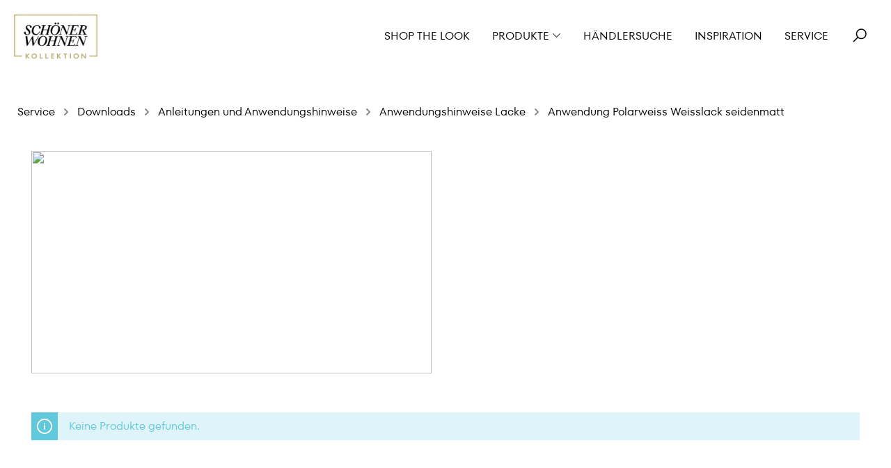

--- FILE ---
content_type: text/html; charset=UTF-8
request_url: https://www.schoener-wohnen-kollektion.de/service/downloads/anleitungen-und-anwendungshinweise/anwendungshinweise-lacke/anwendung-polarweiss-weisslack-seidenmatt/
body_size: 15463
content:
<!DOCTYPE html><html lang=de-DE itemscope><head><meta charset=utf-8><meta name=p:domain_verify content=be8d2fddfee752aa7780711e06cb4c81><script>// Add Static Queue Snippet
    !function(e,n){
        function t(e){
            return"object"==typeof e?JSON.parse(JSON.stringify(e)):e
        }
        e[n]=e[n]||
            {
                nlsQ:function(o,r,c){
                    var s=e.document,
                        a=s.createElement("script");
                    a.async=1,
                        a.src=("http:"===e.location.protocol?"http:":"https:")+"//cdn-gl.nmrodam.com/conf/"+o+".js#name="+r+"&ns="+n;
                    var i=s.getElementsByTagName("script")[0];
                    return i.parentNode.insertBefore(a,i),
                        e[n][r]=e[n][r]||{g:c||{},
                            ggPM:function(o,c,s,a,i){e[n][r].q=e[n][r].q||[];try{var l=t([o,c,s,a,i]);e[n][r].q.push(l)}catch(e){console&&console.log&&console.log("Error: Cannot register event in Nielsen SDK queue.")}},
                            trackEvent:function(o){e[n][r].te=e[n][r].te||[];try{var c=t(o);e[n][r].te.push(c)}catch(e){console&&console.log&&console.log("Error: Cannot register event in Nielsen SDK queue.")}}},
                        e[n][r]
                }
            }
    }(window,"NOLBUNDLE");

    var nSdkInstance = NOLBUNDLE.nlsQ("P9DCAFB13-E067-42D8-80EF-5E6D03AB41C3","nlsnInstance", {nol_sdkDebug: "debug"});</script><script>!function () { var e = function () { var e, t = "__tcfapiLocator", a = [], n = window; for (; n;) { try { if (n.frames[t]) { e = n; break } } catch (e) { } if (n === window.top) break; n = n.parent } e || (!function e() { var a = n.document, r = !!n.frames[t]; if (!r) if (a.body) { var i = a.createElement("iframe"); i.style.cssText = "display:none", i.name = t, a.body.appendChild(i) } else setTimeout(e, 5); return !r }(), n.__tcfapi = function () { for (var e, t = arguments.length, n = new Array(t), r = 0; r < t; r++)n[r] = arguments[r]; if (!n.length) return a; if ("setGdprApplies" === n[0]) n.length > 3 && 2 === parseInt(n[1], 10) && "boolean" == typeof n[3] && (e = n[3], "function" == typeof n[2] && n[2]("set", !0)); else if ("ping" === n[0]) { var i = { gdprApplies: e, cmpLoaded: !1, cmpStatus: "stub" }; "function" == typeof n[2] && n2 } else a.push(n) }, n.addEventListener("message", (function (e) { var t = "string" == typeof e.data, a = {}; try { a = t ? JSON.parse(e.data) : e.data } catch (e) { } var n = a.__tcfapiCall; n && window.__tcfapi(n.command, n.version, (function (a, r) { var i = { __tcfapiReturn: { returnValue: a, success: r, callId: n.callId } }; t && (i = JSON.stringify(i)), e.source.postMessage(i, "*") }), n.parameter) }), !1)) }; "undefined" != typeof module ? module.exports = e : e() }();</script><script>window.__tcfapi("addEventListener", 2, (tcData, success) => {
            if (!success) {
                return;
            }
            window.__tcfapi("getCustomVendorConsents", 2, (vendorConsents) => {
                trackConsentEvent(tcData, vendorConsents);
            });
        });

        function trackConsentEvent(
            {eventStatus: eventAction, purpose, vendor},
            {consentedVendors, grants} = {}
        ) {
            let eventData = {
                event: "gaEvent",
                eventCategory: "sourcepoint_consent",
                eventAction,
                eventLabel: "",
                purpose,
                vendor,
            };
            if (consentedVendors && grants) {
                eventData = {
                    ...eventData,
                    consentedVendors,
                    grants,
                };
            }
            window.dataLayer.push(eventData);
        }</script><script>if ('boolean' === typeof navigator.cookieEnabled && true === navigator.cookieEnabled) {
            window._sp_ = {
                config: {
                    accountId: 212,
                    baseEndpoint: 'https://baseendpoint.schoener-wohnen-kollektion.de',
                    events: {
                        onMessageReady: function () {
                            trackConsentCallback({eventAction: "onMessageReady"});
                        },
                        onMessageChoiceSelect: function (choice_id, choice_type_id) {
                            trackConsentCallback({eventAction: "onMessageChoiceSelect", eventLabel: choice_type_id});
                        },
                        onPrivacyManagerAction: function (pmData) {
                            trackConsentCallback({eventAction: "onPrivacyManagerAction", eventLabel: JSON.stringify(pmData)});
                        },
                        onMessageChoiceError: function (err = {}) {
                            const eventLabel = err.message ? err.message : err;
                            trackConsentCallback({eventAction: "onMessageChoiceError", eventLabel});
                        },
                        onConsentReady: function (consentUUID, euconsent) {
                            trackConsentCallback({eventAction: "onConsentReady"});
                        },
                        onPMCancel: function () {
                            trackConsentCallback({eventAction: "onPMCancel"});
                        },
                        onMessageReceiveData: function (data) {
                            trackConsentCallback({
                                eventAction: "onMessageReceiveData",
                                bucket: data.bucket,
                                categoryId: data.categoryId,
                                messageId: data.messageId,
                                msgDescription: data.msgDescription,
                                prtnUUID: data.prtnUUID,
                                subCategoryId: data.subCategoryId
                            });
                        },
                        onSPPMObjectReady: function () {
                            trackConsentCallback({eventAction: "onSPPMObjectReady"});
                        }
                    },


                }
            };

            function trackConsentCallback(data) {
                const eventData = {
                    event: "gaEvent",
                    eventCategory: "sourcepoint_consent",
                    ...data,
                };
                window.dataLayer.push(eventData);
            }
        }</script><script src=https://baseendpoint.schoener-wohnen-kollektion.de/wrapperMessagingWithoutDetection.js async></script><meta name=viewport content="width=device-width, initial-scale=1, shrink-to-fit=no"><meta name=author content=""><meta name=robots content=index,follow><meta name=revisit-after content="15 days"><meta name=keywords content=""><meta name=description content="Alle Produktinformationen zum Weisslack der SCHÖNER WOHNEN-Kollektion und worauf Sie achten sollten finden Sie hier."><meta property=og:type content=website><meta property=og:site_name content="SCHÖNER WOHNEN-Kollektion"><meta property=og:title content="SCHÖNER WOHNEN-Kollektion Anwendung Lacke"><meta property=og:description content="Worauf Sie bei den SCHÖNER WOHNEN-Lacken achten sollten? Hier ansehen."><meta property=og:image content=""><meta name=twitter:card content=website><meta name=twitter:site content="SCHÖNER WOHNEN-Kollektion"><meta property=twitter:title content="SCHÖNER WOHNEN-Lacke Anwendungshinweise"><meta property=twitter:description content="Alle Produktinformationen zu den Lacken der SCHÖNER WOHNEN-Kollektion und worauf Sie achten sollten finden Sie hier. "><meta property=twitter:image content=""><meta content="SCHÖNER WOHNEN-Kollektion"><meta content=""><meta content=false><meta content=https://www.schoener-wohnen-kollektion.de/media/cc/7b/cf/1767872066/schoener-wohnen-kollektion.png><script type=application/ld+json>[{"@context":"https:\/\/schema.org","@type":"BreadcrumbList","itemListElement":[{"@type":"ListItem","position":1,"name":"Service","item":"https:\/\/www.schoener-wohnen-kollektion.de\/service\/"},{"@type":"ListItem","position":2,"name":"Downloads","item":"https:\/\/www.schoener-wohnen-kollektion.de\/service\/downloads\/"},{"@type":"ListItem","position":3,"name":"Anleitungen und Anwendungshinweise","item":"https:\/\/www.schoener-wohnen-kollektion.de\/service\/downloads\/anleitungen-und-anwendungshinweise\/"},{"@type":"ListItem","position":4,"name":"Anwendungshinweise Lacke","item":"https:\/\/www.schoener-wohnen-kollektion.de\/service\/downloads\/anleitungen-und-anwendungshinweise\/anwendungshinweise-lacke\/"},{"@type":"ListItem","position":5,"name":"Anwendung Polarweiss Weisslack seidenmatt","item":"https:\/\/www.schoener-wohnen-kollektion.de\/service\/downloads\/anleitungen-und-anwendungshinweise\/anwendungshinweise-lacke\/anwendung-polarweiss-weisslack-seidenmatt\/"}]}]</script><link rel="shortcut icon" href=https://www.schoener-wohnen-kollektion.de/media/20/89/19/1767859777/Favicon_Burgunder.png><link rel=apple-touch-icon sizes=180x180 href=https://www.schoener-wohnen-kollektion.de/media/20/89/19/1767859777/Favicon_Burgunder.png><link rel=icon sizes=192x192 href=https://www.schoener-wohnen-kollektion.de/media/20/89/19/1767859777/Favicon_Burgunder.png><meta name=theme-color content=#000000><link rel=canonical href=https://www.schoener-wohnen-kollektion.de/service/downloads/anleitungen-und-anwendungshinweise/anwendungshinweise-lacke/anwendung-polarweiss-weisslack-seidenmatt/><title> SCHÖNER WOHNEN-Kollektion Anwendung Lacke </title><link rel=stylesheet href=https://www.schoener-wohnen-kollektion.de/theme/152f2d6cf661124a146881cc59c5144d/css/all.css><link rel=stylesheet href=https://maxcdn.icons8.com/fonts/line-awesome/1.1/css/line-awesome-font-awesome.min.css><link rel=stylesheet href=//assets.rh-webdesign.com/css/line-awesome.css><style>/* GENERAL STYLE */

.btn-secondary {
    color: #ffffff;
    }

.btn-secondary:hover {
    color: #ffffff;
    }

.cms-block-image-text-bubble .cms-element-text, .cms-block-image-text-row .cms-element-text {
    padding-top: 16px;
    }

h1, h2, h3, h4, h5, h6, .h1, .h2, .h3, .h4, .h5, .h6 {
    line-height: 1.3;
	}

.cms-element-rhweb-cta-banner .cta {
    font-size: 1em;
    }

.breadcrumb {
    margin-bottom: 0;
    border-bottom: none;
    }


/* NAVIGATION */

.header-main .navigation-flyout .navigation-flyout-content .navigation-flyout-categories.is-level-1 .navigation-flyout-link {
    font-size: 0.875em;
    text-transform: none;
    }
    




/* Call-to-Action SLIDER */

@media (max-width:767.98px) {
    .cms-element-rhweb-cta-banner.cta-slider .cta-banner-image {
        position: relative;
        height: 200px;
    }
}

@media (min-width: 768px) and (max-width: 991.98px) {
	.cms-element-rhweb-cta-banner.cta-slider .cta-banner-image {
		position: relative;
		height: 350px;
		}
	}


/* PRODUCT BOX */

.product-variant-characteristics {
    display: none;
	}

.product-price-unit {
    display: none;
	}

.product-cheapest-price {
    display: none;
	}


/* DETAIL PAGE */

.card-tabs .nav-link.active {
    color: #000;
	}

.product-detail-tax {
    font-size: 0.875rem;
    margin-bottom: .5rem;
	}
	
.product-detail-price {
	font-size: 1.5rem;
	}

.product-detail-configurator-group-title {
	margin-top: .5rem;
	}


/* FOOTER */

.footer-bottom {
    font-size: 0.875em;
    }
    
/* NEWSLETTER */
    
@media (max-width:767.98px) {
    .iframe {
        height: 384px;
    }
    }

@media (min-width: 768px) and (max-width: 991.98px) {
	.iframe {
		height: 280px;
    }
    }</style><script>window.features = {"FEATURE_NEXT_1797":false,"FEATURE_NEXT_11917":false,"FEATURE_NEXT_12608":true,"FEATURE_NEXT_13810":false,"FEATURE_NEXT_13250":false,"FEATURE_NEXT_14872":false,"FEATURE_NEXT_15053":false,"FEATURE_NEXT_14114":false,"FEATURE_NEXT_12455":false,"FEATURE_NEXT_8225":false,"FEATURE_NEXT_14699":false,"FEATURE_NEXT_6061":false,"FEATURE_NEXT_14408":false,"FEATURE_NEXT_15475":false,"FEATURE_NEXT_12437":false};</script><script>dataLayer = [{"pageTitle":"SCH\u00d6NER WOHNEN-Kollektion Anwendung Lacke","pageSubCategory":"","pageCategoryID":"","pageSubCategoryID":"","pageCountryCode":"de-DE","pageLanguageCode":"Deutsch","pageVersion":1,"pageTestVariation":"1","pageValue":1,"pageAttributes":"1","pageCategory":"Navigation","visitorLoginState":"Logged Out","visitorType":"NOT LOGGED IN","visitorLifetimeValue":0,"visitorExistingCustomer":"No"}];</script><script>(function(w,d,s,l,i){w[l]=w[l]||[];w[l].push({'gtm.start':
                    new Date().getTime(),event:'gtm.js'});var f=d.getElementsByTagName(s)[0],
                j=d.createElement(s),dl=l!='dataLayer'?'&l='+l:'';j.async=true;j.src=
                '//www.googletagmanager.com/gtm.js?id='+i+dl;f.parentNode.insertBefore(j,f);
            })(window,document,'script','dataLayer','GTM-KXD2JD3');</script> <body><div class=rhweb-overlay-cookie-change></div> <noscript><iframe src="//www.googletagmanager.com/ns.html?id=GTM-KXD2JD3" height=0 width=0 style=display:none;visibility:hidden></iframe> </noscript> <noscript class=noscript-main><div role=alert class="alert alert-info alert-has-icon"><span class="icon icon-info"><svg width=24 height=24 viewbox="0 0 24 24"><path fill=#758CA3 fill-rule=evenodd d="M12 7c.5523 0 1 .4477 1 1s-.4477 1-1 1-1-.4477-1-1 .4477-1 1-1zm1 9c0 .5523-.4477 1-1 1s-1-.4477-1-1v-5c0-.5523.4477-1 1-1s1 .4477 1 1v5zm11-4c0 6.6274-5.3726 12-12 12S0 18.6274 0 12 5.3726 0 12 0s12 5.3726 12 12zM12 2C6.4772 2 2 6.4772 2 12s4.4772 10 10 10 10-4.4772 10-10S17.5228 2 12 2z"></path></svg> </span> <div class=alert-content-container><div class=alert-content> Um unseren Shop in vollem Umfang nutzen zu können, empfehlen wir Ihnen Javascript in Ihrem Browser zu aktivieren. </div> </div></div> </noscript> <div class=preloader><div class=preloader-content><div class=dots><div></div><div></div><div></div><div></div></div> </div> </div> <header id=fixedNavigation class="header-main  position-relative "><div class=container-fluid><div class=row><div class="rhweb-header-logo-col col-xl-3 col-sm-6 col-6 text-sm-left"><div class="header-logo-main logo-transparent-container"><a class=header-logo-main-link href=/ title="Zur Startseite wechseln"><img src=https://www.schoener-wohnen-kollektion.de/media/2b/9e/77/1638797770/schoener-wohnen-kollektion_invert.png alt=logo-transparent> </a> </div> <div class=logo-regular-container><div class=header-logo-main><a class=header-logo-main-link href=/ title="Zur Startseite wechseln"><picture class=header-logo-picture><img src=https://www.schoener-wohnen-kollektion.de/media/cc/7b/cf/1767872066/schoener-wohnen-kollektion.png alt="Zur Startseite wechseln" class="img-fluid header-logo-main-img"> </picture> </a> </div> </div></div> <div class="val-navigation col-xl-9 col-sm-6 d-flex justify-content-end align-items-center m-0 mt-sm-0 col-6"><div class="d-flex align-items-center"><button class="btn nav-main-toggle-btn header-actions-btn d-xl-none" type=button data-offcanvas-menu=true aria-label=Menü><i class="fa fa-bars" aria-hidden=true></i> </button> <div class="d-none d-xl-block"><div class=main-navigation id=mainNavigation data-flyout-menu=true><div class=container><nav class="nav main-navigation-menu" itemscope><a class="nav-link main-navigation-link" href=https://www.schoener-wohnen-kollektion.de/shop-the-look/ title="Shop the Look"><div class=main-navigation-link-text><span>Shop the Look</span> </div> </a> <a class="nav-link main-navigation-link" href=https://www.schoener-wohnen-kollektion.de/produkte/ data-flyout-menu-trigger=3d87a30682721340bdfe22c3a1dfae28 title=Produkte><div class=main-navigation-link-text><span>Produkte</span> <i class="fa fa-angle-down" aria-hidden=true></i></div> </a> <a class="nav-link main-navigation-link" href=https://www.schoener-wohnen-kollektion.de/haendlersuche/ title=Händlersuche><div class=main-navigation-link-text><span>Händlersuche</span> </div> </a> <a class="nav-link main-navigation-link" href=https://www.schoener-wohnen-kollektion.de/inspiration/ title=Inspiration><div class=main-navigation-link-text><span>Inspiration</span> </div> </a> <a class="nav-link main-navigation-link" href=https://www.schoener-wohnen-kollektion.de/service/ title=Service><div class=main-navigation-link-text><span>Service</span> </div> </a></nav> </div> <div class=navigation-flyouts><div class=navigation-flyout data-flyout-menu-id=3d87a30682721340bdfe22c3a1dfae28><div class=row><div class="col-4 rhweb-flyout-teaser-container"><div class=navigation-flyout-teaser><div class=navigation-flyout-teaser-image-container><a href=https://www.schoener-wohnen-kollektion.de/produkte/ title=Produkte><img src=https://www.schoener-wohnen-kollektion.de/media/76/01/3a/1768210108/SWK_Teaser_Produkte.jpg srcset="https://www.schoener-wohnen-kollektion.de/media/76/01/3a/1768210108/SWK_Teaser_Produkte.jpg 1921w, https://www.schoener-wohnen-kollektion.de/thumbnail/76/01/3a/1768210108/SWK_Teaser_Produkte_1920x1920.jpg 1920w, https://www.schoener-wohnen-kollektion.de/thumbnail/76/01/3a/1768210108/SWK_Teaser_Produkte_800x800.jpg 800w, https://www.schoener-wohnen-kollektion.de/thumbnail/76/01/3a/1768210108/SWK_Teaser_Produkte_400x400.jpg 400w" class=navigation-flyout-teaser-image alt=Produkte title=Produkte data-object-fit=cover> <div class=rhweb-flyout-teaser-caption><div class="mb-2 h4 text-uppercase">Produkte</div> </div></a> </div> </div> <div class=rhweb-subcat-thumb-container><div class=navigation-flyout-teaser-image-container><a href=https://www.schoener-wohnen-kollektion.de/produkte/moebel/ title=Möbel><img src=https://www.schoener-wohnen-kollektion.de/media/63/d0/6b/1736445185/Kategorie_Moebel.jpg srcset="https://www.schoener-wohnen-kollektion.de/media/63/d0/6b/1736445185/Kategorie_Moebel.jpg 1921w, https://www.schoener-wohnen-kollektion.de/thumbnail/63/d0/6b/1736445185/Kategorie_Moebel_1920x1920.jpg 1920w, https://www.schoener-wohnen-kollektion.de/thumbnail/63/d0/6b/1736445185/Kategorie_Moebel_800x800.jpg 800w, https://www.schoener-wohnen-kollektion.de/thumbnail/63/d0/6b/1736445185/Kategorie_Moebel_400x400.jpg 400w" class=navigation-flyout-teaser-image alt=Möbel title=Möbel data-object-fit=cover> <div class=rhweb-flyout-teaser-caption><div class="mb-2 h4 text-uppercase">Möbel</div> </div></a> </div> </div> <div class=rhweb-subcat-thumb-container><div class=navigation-flyout-teaser-image-container><a href=https://www.schoener-wohnen-kollektion.de/produkte/leuchten/ title=Leuchten><img src=https://www.schoener-wohnen-kollektion.de/media/e4/e8/b1/1758535626/Schoener_Wohnen_Beleuchtung.jpg srcset="https://www.schoener-wohnen-kollektion.de/media/e4/e8/b1/1758535626/Schoener_Wohnen_Beleuchtung.jpg 1921w, https://www.schoener-wohnen-kollektion.de/thumbnail/e4/e8/b1/1758535626/Schoener_Wohnen_Beleuchtung_1920x1920.jpg 1920w, https://www.schoener-wohnen-kollektion.de/thumbnail/e4/e8/b1/1758535626/Schoener_Wohnen_Beleuchtung_800x800.jpg 800w, https://www.schoener-wohnen-kollektion.de/thumbnail/e4/e8/b1/1758535626/Schoener_Wohnen_Beleuchtung_400x400.jpg 400w" class=navigation-flyout-teaser-image alt=Leuchten title=Leuchten data-object-fit=cover> <div class=rhweb-flyout-teaser-caption><div class="mb-2 h4 text-uppercase">Leuchten</div> </div></a> </div> </div> <div class=rhweb-subcat-thumb-container><div class=navigation-flyout-teaser-image-container><a href=https://www.schoener-wohnen-kollektion.de/produkte/heimtextilien/ title=Heimtextilien><img src=https://www.schoener-wohnen-kollektion.de/media/a2/d8/2d/1768236164/SCHOENER_WOHNEN_Textilien_%281%29.jpg srcset="https://www.schoener-wohnen-kollektion.de/media/a2/d8/2d/1768236164/SCHOENER_WOHNEN_Textilien_%281%29.jpg 1921w, https://www.schoener-wohnen-kollektion.de/thumbnail/a2/d8/2d/1768236164/SCHOENER_WOHNEN_Textilien_%281%29_1920x1920.jpg 1920w, https://www.schoener-wohnen-kollektion.de/thumbnail/a2/d8/2d/1768236164/SCHOENER_WOHNEN_Textilien_%281%29_800x800.jpg 800w, https://www.schoener-wohnen-kollektion.de/thumbnail/a2/d8/2d/1768236164/SCHOENER_WOHNEN_Textilien_%281%29_400x400.jpg 400w" class=navigation-flyout-teaser-image alt=Heimtextilien title=Heimtextilien data-object-fit=cover> <div class=rhweb-flyout-teaser-caption><div class="mb-2 h4 text-uppercase">Heimtextilien</div> </div></a> </div> </div> <div class=rhweb-subcat-thumb-container><div class=navigation-flyout-teaser-image-container><a href=https://www.schoener-wohnen-kollektion.de/produkte/bad/ title=Bad><img src=https://www.schoener-wohnen-kollektion.de/media/d5/62/46/1769167920/SCHOENER_WOHNEN_Bad_%281%29.jpg srcset="https://www.schoener-wohnen-kollektion.de/media/d5/62/46/1769167920/SCHOENER_WOHNEN_Bad_%281%29.jpg 1921w, https://www.schoener-wohnen-kollektion.de/thumbnail/d5/62/46/1769167920/SCHOENER_WOHNEN_Bad_%281%29_1920x1920.jpg 1920w, https://www.schoener-wohnen-kollektion.de/thumbnail/d5/62/46/1769167920/SCHOENER_WOHNEN_Bad_%281%29_800x800.jpg 800w, https://www.schoener-wohnen-kollektion.de/thumbnail/d5/62/46/1769167920/SCHOENER_WOHNEN_Bad_%281%29_400x400.jpg 400w" class=navigation-flyout-teaser-image alt=Bad title=Bad data-object-fit=cover> <div class=rhweb-flyout-teaser-caption><div class="mb-2 h4 text-uppercase">Bad</div> </div></a> </div> </div> <div class=rhweb-subcat-thumb-container><div class=navigation-flyout-teaser-image-container><a href=https://www.schoener-wohnen-kollektion.de/produkte/kueche/ title=Küche><img src=https://www.schoener-wohnen-kollektion.de/media/51/66/29/1767868637/SCHOENER_WOHNEN-K%C3%BCche-K%C3%BCchen.jpg srcset="https://www.schoener-wohnen-kollektion.de/media/51/66/29/1767868637/SCHOENER_WOHNEN-K%C3%BCche-K%C3%BCchen.jpg 1921w, https://www.schoener-wohnen-kollektion.de/thumbnail/51/66/29/1767868637/SCHOENER_WOHNEN-K%C3%BCche-K%C3%BCchen_1920x1920.jpg 1920w, https://www.schoener-wohnen-kollektion.de/thumbnail/51/66/29/1767868637/SCHOENER_WOHNEN-K%C3%BCche-K%C3%BCchen_800x800.jpg 800w, https://www.schoener-wohnen-kollektion.de/thumbnail/51/66/29/1767868637/SCHOENER_WOHNEN-K%C3%BCche-K%C3%BCchen_400x400.jpg 400w" class=navigation-flyout-teaser-image alt=Küche title=Küche data-object-fit=cover> <div class=rhweb-flyout-teaser-caption><div class="mb-2 h4 text-uppercase">Küche</div> </div></a> </div> </div> <div class=rhweb-subcat-thumb-container><div class=navigation-flyout-teaser-image-container><a href=https://www.schoener-wohnen-kollektion.de/produkte/wandgestaltung/ title=Wandgestaltung><img src=https://www.schoener-wohnen-kollektion.de/media/e3/00/c9/1739181936/SCHOENER_WOHNEN_Wandgestaltung.jpg srcset="https://www.schoener-wohnen-kollektion.de/media/e3/00/c9/1739181936/SCHOENER_WOHNEN_Wandgestaltung.jpg 1921w, https://www.schoener-wohnen-kollektion.de/thumbnail/e3/00/c9/1739181936/SCHOENER_WOHNEN_Wandgestaltung_1920x1920.jpg 1920w, https://www.schoener-wohnen-kollektion.de/thumbnail/e3/00/c9/1739181936/SCHOENER_WOHNEN_Wandgestaltung_800x800.jpg 800w, https://www.schoener-wohnen-kollektion.de/thumbnail/e3/00/c9/1739181936/SCHOENER_WOHNEN_Wandgestaltung_400x400.jpg 400w" class=navigation-flyout-teaser-image alt=Wandgestaltung title=Wandgestaltung data-object-fit=cover> <div class=rhweb-flyout-teaser-caption><div class="mb-2 h4 text-uppercase">Wandgestaltung</div> </div></a> </div> </div> <div class=rhweb-subcat-thumb-container><div class=navigation-flyout-teaser-image-container><a href=https://www.schoener-wohnen-kollektion.de/produkte/bilder/ title=Bilder><img src=https://www.schoener-wohnen-kollektion.de/media/12/85/fc/1738231271/SCHOENER_WOHNEN-Kategorie_Bilder2025.jpg class=navigation-flyout-teaser-image alt=Bilder title=Bilder data-object-fit=cover> <div class=rhweb-flyout-teaser-caption><div class="mb-2 h4 text-uppercase">Bilder</div> </div></a> </div> </div> <div class=rhweb-subcat-thumb-container><div class=navigation-flyout-teaser-image-container><a href=https://www.schoener-wohnen-kollektion.de/produkte/outdoor/ title=Outdoor><img src=https://www.schoener-wohnen-kollektion.de/media/bf/8e/f4/1736514869/SCHOENER-WOHNEN-Outdoor_%281%29.jpg class=navigation-flyout-teaser-image alt=Outdoor title=Outdoor data-object-fit=cover> <div class=rhweb-flyout-teaser-caption><div class="mb-2 h4 text-uppercase">Outdoor</div> </div></a> </div> </div> <div class=rhweb-subcat-thumb-container><div class=navigation-flyout-teaser-image-container><a href=https://www.schoener-wohnen-kollektion.de/produkte/boden/ title=Boden><img src=https://www.schoener-wohnen-kollektion.de/media/d5/2b/73/1768236137/Schoener_Wohnen_Bodenbelaege3.jpg srcset="https://www.schoener-wohnen-kollektion.de/media/d5/2b/73/1768236137/Schoener_Wohnen_Bodenbelaege3.jpg 1921w, https://www.schoener-wohnen-kollektion.de/thumbnail/d5/2b/73/1768236137/Schoener_Wohnen_Bodenbelaege3_1920x1920.jpg 1920w, https://www.schoener-wohnen-kollektion.de/thumbnail/d5/2b/73/1768236137/Schoener_Wohnen_Bodenbelaege3_800x800.jpg 800w, https://www.schoener-wohnen-kollektion.de/thumbnail/d5/2b/73/1768236137/Schoener_Wohnen_Bodenbelaege3_400x400.jpg 400w" class=navigation-flyout-teaser-image alt=Boden title=Boden data-object-fit=cover> <div class=rhweb-flyout-teaser-caption><div class="mb-2 h4 text-uppercase">Boden</div> </div></a> </div> </div> <div class=rhweb-subcat-thumb-container><div class=navigation-flyout-teaser-image-container><a href=https://www.schoener-wohnen-kollektion.de/produkte/raumduefte/ title=Raumdüfte><img src=https://www.schoener-wohnen-kollektion.de/media/32/95/1d/1768236283/SCHOENER_WOHNEN_Raumd%C3%BCfte.jpg srcset="https://www.schoener-wohnen-kollektion.de/media/32/95/1d/1768236283/SCHOENER_WOHNEN_Raumd%C3%BCfte.jpg 1921w, https://www.schoener-wohnen-kollektion.de/thumbnail/32/95/1d/1768236283/SCHOENER_WOHNEN_Raumd%C3%BCfte_1920x1920.jpg 1920w, https://www.schoener-wohnen-kollektion.de/thumbnail/32/95/1d/1768236283/SCHOENER_WOHNEN_Raumd%C3%BCfte_800x800.jpg 800w, https://www.schoener-wohnen-kollektion.de/thumbnail/32/95/1d/1768236283/SCHOENER_WOHNEN_Raumd%C3%BCfte_400x400.jpg 400w" class=navigation-flyout-teaser-image alt=Raumdüfte title=Raumdüfte data-object-fit=cover> <div class=rhweb-flyout-teaser-caption><div class="mb-2 h4 text-uppercase">Raumdüfte</div> </div></a> </div> </div> <div class=rhweb-subcat-thumb-container><div class=navigation-flyout-teaser-image-container><a href=https://www.schoener-wohnen-kollektion.de/produkte/sicht-und-sonnenschutz/ title="Sicht- und Sonnenschutz"><img src=https://www.schoener-wohnen-kollektion.de/media/01/b9/19/1739186355/Schoener_Wohnen_Fensterdekoration1.jpg srcset="https://www.schoener-wohnen-kollektion.de/media/01/b9/19/1739186355/Schoener_Wohnen_Fensterdekoration1.jpg 1921w, https://www.schoener-wohnen-kollektion.de/thumbnail/01/b9/19/1739186355/Schoener_Wohnen_Fensterdekoration1_1920x1920.jpg 1920w, https://www.schoener-wohnen-kollektion.de/thumbnail/01/b9/19/1739186355/Schoener_Wohnen_Fensterdekoration1_800x800.jpg 800w, https://www.schoener-wohnen-kollektion.de/thumbnail/01/b9/19/1739186355/Schoener_Wohnen_Fensterdekoration1_400x400.jpg 400w" class=navigation-flyout-teaser-image alt="Sicht- und Sonnenschutz" title="Sicht- und Sonnenschutz" data-object-fit=cover> <div class=rhweb-flyout-teaser-caption><div class="mb-2 h4 text-uppercase">Sicht- und Sonnenschutz</div> </div></a> </div> </div></div> <div class="col-8 "><div class="row navigation-flyout-content"><div class=navigation-flyout-categories><div class="row navigation-flyout-categories is-level-0"><div class="col-4 navigation-flyout-col"><a class="nav-item nav-link navigation-flyout-link is-level-0" href=https://www.schoener-wohnen-kollektion.de/produkte/moebel/ title=Möbel><span>Möbel</span> </a> <div class="navigation-flyout-categories is-level-1"><div class=navigation-flyout-col><a class="nav-item nav-link navigation-flyout-link is-level-1" href=https://www.schoener-wohnen-kollektion.de/produkte/moebel/baenke/ title=Bänke><span>Bänke</span> </a> <div class="navigation-flyout-categories is-level-2"></div></div> <div class=navigation-flyout-col><a class="nav-item nav-link navigation-flyout-link is-level-1" href=https://www.schoener-wohnen-kollektion.de/produkte/moebel/betten/ title=Betten><span>Betten</span> </a> <div class="navigation-flyout-categories is-level-2"></div></div> <div class=navigation-flyout-col><a class="nav-item nav-link navigation-flyout-link is-level-1" href=https://www.schoener-wohnen-kollektion.de/produkte/moebel/couchtische/ title=Couchtische><span>Couchtische</span> </a> <div class="navigation-flyout-categories is-level-2"></div></div> <div class=navigation-flyout-col><a class="nav-item nav-link navigation-flyout-link is-level-1" href=https://www.schoener-wohnen-kollektion.de/produkte/moebel/esstische/ title=Esstische><span>Esstische</span> </a> <div class="navigation-flyout-categories is-level-2"></div></div> <div class=navigation-flyout-col><a class="nav-item nav-link navigation-flyout-link is-level-1" href=https://www.schoener-wohnen-kollektion.de/produkte/moebel/garderoben/ title=Garderoben><span>Garderoben</span> </a> <div class="navigation-flyout-categories is-level-2"></div></div> <div class=navigation-flyout-col><a class="nav-item nav-link navigation-flyout-link is-level-1" href=https://www.schoener-wohnen-kollektion.de/produkte/moebel/kleiderschraenke-und-kommoden/ title="Kleiderschränke und Kommoden"><span>Kleiderschränke und Kommoden</span> </a> <div class="navigation-flyout-categories is-level-2"></div></div> <div class=navigation-flyout-col><a class="nav-item nav-link navigation-flyout-link is-level-1" href=https://www.schoener-wohnen-kollektion.de/produkte/moebel/nachtkonsolen/ title=Nachtkonsolen><span>Nachtkonsolen</span> </a> <div class="navigation-flyout-categories is-level-2"></div></div> <div class=navigation-flyout-col><a class="nav-item nav-link navigation-flyout-link is-level-1" href=https://www.schoener-wohnen-kollektion.de/produkte/moebel/schreibtische/ title=Schreibtische><span>Schreibtische</span> </a> <div class="navigation-flyout-categories is-level-2"></div></div> <div class=navigation-flyout-col><a class="nav-item nav-link navigation-flyout-link is-level-1" href=https://www.schoener-wohnen-kollektion.de/produkte/moebel/sofas/ title=Sofas><span>Sofas</span> </a> <div class="navigation-flyout-categories is-level-2"></div></div> <div class=navigation-flyout-col><a class="nav-item nav-link navigation-flyout-link is-level-1" href=https://www.schoener-wohnen-kollektion.de/produkte/moebel/stauraummoebel/ title=Stauraummöbel><span>Stauraummöbel</span> </a> <div class="navigation-flyout-categories is-level-2"></div></div> <div class=navigation-flyout-col><a class="nav-item nav-link navigation-flyout-link is-level-1" href=https://www.schoener-wohnen-kollektion.de/produkte/moebel/sessel-und-hocker/ title="Sessel und Hocker"><span>Sessel und Hocker</span> </a> <div class="navigation-flyout-categories is-level-2"></div></div> <div class=navigation-flyout-col><a class="nav-item nav-link navigation-flyout-link is-level-1" href=https://www.schoener-wohnen-kollektion.de/produkte/moebel/stuehle/ title=Stühle><span>Stühle</span> </a> <div class="navigation-flyout-categories is-level-2"></div></div></div></div> <div class="col-4 navigation-flyout-col"><a class="nav-item nav-link navigation-flyout-link is-level-0" href=https://www.schoener-wohnen-kollektion.de/produkte/leuchten/ title=Leuchten><span>Leuchten</span> </a> <div class="navigation-flyout-categories is-level-1"><div class=navigation-flyout-col><a class="nav-item nav-link navigation-flyout-link is-level-1" href=https://www.schoener-wohnen-kollektion.de/produkte/leuchten/akkuleuchten/ title=Akkuleuchten><span>Akkuleuchten</span> </a> <div class="navigation-flyout-categories is-level-2"></div></div> <div class=navigation-flyout-col><a class="nav-item nav-link navigation-flyout-link is-level-1" href=https://www.schoener-wohnen-kollektion.de/produkte/leuchten/deckenleuchten/ title=Deckenleuchten><span>Deckenleuchten</span> </a> <div class="navigation-flyout-categories is-level-2"></div></div> <div class=navigation-flyout-col><a class="nav-item nav-link navigation-flyout-link is-level-1" href=https://www.schoener-wohnen-kollektion.de/produkte/leuchten/outdoorleuchten/ title=Outdoorleuchten><span>Outdoorleuchten</span> </a> <div class="navigation-flyout-categories is-level-2"></div></div> <div class=navigation-flyout-col><a class="nav-item nav-link navigation-flyout-link is-level-1" href=https://www.schoener-wohnen-kollektion.de/produkte/leuchten/pendelleuchten/ title=Pendelleuchten><span>Pendelleuchten</span> </a> <div class="navigation-flyout-categories is-level-2"></div></div> <div class=navigation-flyout-col><a class="nav-item nav-link navigation-flyout-link is-level-1" href=https://www.schoener-wohnen-kollektion.de/produkte/leuchten/stehleuchten/ title=Stehleuchten><span>Stehleuchten</span> </a> <div class="navigation-flyout-categories is-level-2"></div></div> <div class=navigation-flyout-col><a class="nav-item nav-link navigation-flyout-link is-level-1" href=https://www.schoener-wohnen-kollektion.de/produkte/leuchten/tischleuchten/ title=Tischleuchten><span>Tischleuchten</span> </a> <div class="navigation-flyout-categories is-level-2"></div></div> <div class=navigation-flyout-col><a class="nav-item nav-link navigation-flyout-link is-level-1" href=https://www.schoener-wohnen-kollektion.de/produkte/leuchten/wandleuchten/ title=Wandleuchten><span>Wandleuchten</span> </a> <div class="navigation-flyout-categories is-level-2"></div></div></div></div> <div class="col-4 navigation-flyout-col"><a class="nav-item nav-link navigation-flyout-link is-level-0" href=https://www.schoener-wohnen-kollektion.de/produkte/heimtextilien/ title=Heimtextilien><span>Heimtextilien</span> </a> <div class="navigation-flyout-categories is-level-1"><div class=navigation-flyout-col><a class="nav-item nav-link navigation-flyout-link is-level-1" href=https://www.schoener-wohnen-kollektion.de/produkte/heimtextilien/bademantel/ title=Bademantel><span>Bademantel</span> </a> <div class="navigation-flyout-categories is-level-2"></div></div> <div class=navigation-flyout-col><a class="nav-item nav-link navigation-flyout-link is-level-1" href=https://www.schoener-wohnen-kollektion.de/produkte/heimtextilien/textilien-outdoor/ title=Textilien-Outdoor><span>Textilien-Outdoor</span> </a> <div class="navigation-flyout-categories is-level-2"></div></div> <div class=navigation-flyout-col><a class="nav-item nav-link navigation-flyout-link is-level-1" href=https://www.schoener-wohnen-kollektion.de/produkte/heimtextilien/bettwaesche/ title=Bettwäsche><span>Bettwäsche</span> </a> <div class="navigation-flyout-categories is-level-2"></div></div> <div class=navigation-flyout-col><a class="nav-item nav-link navigation-flyout-link is-level-1" href=https://www.schoener-wohnen-kollektion.de/produkte/heimtextilien/handtuecher/ title=Handtücher><span>Handtücher</span> </a> <div class="navigation-flyout-categories is-level-2"></div></div> <div class=navigation-flyout-col><a class="nav-item nav-link navigation-flyout-link is-level-1" href=https://www.schoener-wohnen-kollektion.de/produkte/heimtextilien/kissen/ title=Kissen><span>Kissen</span> </a> <div class="navigation-flyout-categories is-level-2"></div></div> <div class=navigation-flyout-col><a class="nav-item nav-link navigation-flyout-link is-level-1" href=https://www.schoener-wohnen-kollektion.de/produkte/heimtextilien/decken/ title=Decken><span>Decken</span> </a> <div class="navigation-flyout-categories is-level-2"></div></div> <div class=navigation-flyout-col><a class="nav-item nav-link navigation-flyout-link is-level-1" href=https://www.schoener-wohnen-kollektion.de/produkte/heimtextilien/spannbettlaken/ title=Spannbettlaken><span>Spannbettlaken</span> </a> <div class="navigation-flyout-categories is-level-2"></div></div> <div class=navigation-flyout-col><a class="nav-item nav-link navigation-flyout-link is-level-1" href=https://www.schoener-wohnen-kollektion.de/produkte/heimtextilien/vorhaenge/ title=Vorhänge><span>Vorhänge</span> </a> <div class="navigation-flyout-categories is-level-2"></div></div></div></div> <div class="col-4 navigation-flyout-col"><a class="nav-item nav-link navigation-flyout-link is-level-0" href=https://www.schoener-wohnen-kollektion.de/produkte/bad/ title=Bad><span>Bad</span> </a> <div class="navigation-flyout-categories is-level-1"><div class=navigation-flyout-col><a class="nav-item nav-link navigation-flyout-link is-level-1" href=https://www.schoener-wohnen-kollektion.de/produkte/bad/armaturen/ title=Armaturen><span>Armaturen</span> </a> <div class="navigation-flyout-categories is-level-2"></div></div> <div class=navigation-flyout-col><a class="nav-item nav-link navigation-flyout-link is-level-1" href=https://www.schoener-wohnen-kollektion.de/produkte/bad/badaccessoires/ title=Badaccessoires><span>Badaccessoires</span> </a> <div class="navigation-flyout-categories is-level-2"></div></div> <div class=navigation-flyout-col><a class="nav-item nav-link navigation-flyout-link is-level-1" href=https://www.schoener-wohnen-kollektion.de/produkte/bad/badmoebel/ title=Badmöbel><span>Badmöbel</span> </a> <div class="navigation-flyout-categories is-level-2"></div></div> <div class=navigation-flyout-col><a class="nav-item nav-link navigation-flyout-link is-level-1" href=https://www.schoener-wohnen-kollektion.de/produkte/bad/duschen/ title=Duschen><span>Duschen</span> </a> <div class="navigation-flyout-categories is-level-2"></div></div> <div class=navigation-flyout-col><a class="nav-item nav-link navigation-flyout-link is-level-1" href=https://www.schoener-wohnen-kollektion.de/produkte/bad/bad-textilien/ title="Bad Textilien"><span>Bad Textilien</span> </a> <div class="navigation-flyout-categories is-level-2"></div></div> <div class=navigation-flyout-col><a class="nav-item nav-link navigation-flyout-link is-level-1" href=https://www.schoener-wohnen-kollektion.de/produkte/bad/hand-ueberkopfbrausen/ title="Hand &amp; Überkopfbrausen"><span>Hand &amp; Überkopfbrausen</span> </a> <div class="navigation-flyout-categories is-level-2"></div></div> <div class=navigation-flyout-col><a class="nav-item nav-link navigation-flyout-link is-level-1" href=https://www.schoener-wohnen-kollektion.de/produkte/bad/heizkoerper/ title=Heizkörper><span>Heizkörper</span> </a> <div class="navigation-flyout-categories is-level-2"></div></div> <div class=navigation-flyout-col><a class="nav-item nav-link navigation-flyout-link is-level-1" href=https://www.schoener-wohnen-kollektion.de/produkte/bad/keramik/ title=Keramik><span>Keramik</span> </a> <div class="navigation-flyout-categories is-level-2"></div></div> <div class=navigation-flyout-col><a class="nav-item nav-link navigation-flyout-link is-level-1" href=https://www.schoener-wohnen-kollektion.de/produkte/bad/bade-duschwannen/ title="Bade- &amp; Duschwannen"><span>Bade- &amp; Duschwannen</span> </a> <div class="navigation-flyout-categories is-level-2"></div></div> <div class=navigation-flyout-col><a class="nav-item nav-link navigation-flyout-link is-level-1" href=https://www.schoener-wohnen-kollektion.de/produkte/bad/wc-sitze/ title=WC-Sitze><span>WC-Sitze</span> </a> <div class="navigation-flyout-categories is-level-2"></div></div></div></div> <div class="col-4 navigation-flyout-col"><a class="nav-item nav-link navigation-flyout-link is-level-0" href=https://www.schoener-wohnen-kollektion.de/produkte/kueche/ title=Küche><span>Küche</span> </a> <div class="navigation-flyout-categories is-level-1"><div class=navigation-flyout-col><a class="nav-item nav-link navigation-flyout-link is-level-1" href=https://www.schoener-wohnen-kollektion.de/produkte/kueche/kuechen/ title=Küchen><span>Küchen</span> </a> <div class="navigation-flyout-categories is-level-2"></div></div> <div class=navigation-flyout-col><a class="nav-item nav-link navigation-flyout-link is-level-1" href=https://www.schoener-wohnen-kollektion.de/produkte/kueche/kuechenarmaturen/ title=Küchenarmaturen><span>Küchenarmaturen</span> </a> <div class="navigation-flyout-categories is-level-2"></div></div> <div class=navigation-flyout-col><a class="nav-item nav-link navigation-flyout-link is-level-1" href=https://www.schoener-wohnen-kollektion.de/produkte/kueche/kuechentextilien/ title=Küchentextilien><span>Küchentextilien</span> </a> <div class="navigation-flyout-categories is-level-2"></div></div> <div class=navigation-flyout-col><a class="nav-item nav-link navigation-flyout-link is-level-1" href=https://www.schoener-wohnen-kollektion.de/produkte/kueche/kuechenaccessoires/ title=Küchenaccessoires><span>Küchenaccessoires</span> </a> <div class="navigation-flyout-categories is-level-2"></div></div></div></div> <div class="col-4 navigation-flyout-col"><a class="nav-item nav-link navigation-flyout-link is-level-0" href=https://www.schoener-wohnen-kollektion.de/produkte/wandgestaltung/ title=Wandgestaltung><span>Wandgestaltung</span> </a> <div class="navigation-flyout-categories is-level-1"><div class=navigation-flyout-col><a class="nav-item nav-link navigation-flyout-link is-level-1" href=https://www.schoener-wohnen-kollektion.de/produkte/wandgestaltung/tapeten/ title=Tapeten><span>Tapeten</span> </a> <div class="navigation-flyout-categories is-level-2"></div></div> <div class=navigation-flyout-col><a class="nav-item nav-link navigation-flyout-link is-level-1" href=https://www.schoener-wohnen-kollektion.de/produkte/wandgestaltung/zierprofile-leisten/ title="Zierprofile &amp; Leisten"><span>Zierprofile &amp; Leisten</span> </a> <div class="navigation-flyout-categories is-level-2"></div></div> <div class=navigation-flyout-col><a class="nav-item nav-link navigation-flyout-link is-level-1" href=https://www.schoener-wohnen-kollektion.de/produkte/wandgestaltung/farben-und-lacke/ title="Farben und Lacke"><span>Farben und Lacke</span> </a> <div class="navigation-flyout-categories is-level-2"></div></div></div></div> <div class="col-4 navigation-flyout-col"><a class="nav-item nav-link navigation-flyout-link is-level-0" href=https://www.schoener-wohnen-kollektion.de/produkte/bilder/ title=Bilder><span>Bilder</span> </a> <div class="navigation-flyout-categories is-level-1"><div class=navigation-flyout-col><a class="nav-item nav-link navigation-flyout-link is-level-1" href=https://www.schoener-wohnen-kollektion.de/produkte/bilder/abstrakt/ title=Abstrakt><span>Abstrakt</span> </a> <div class="navigation-flyout-categories is-level-2"></div></div> <div class=navigation-flyout-col><a class="nav-item nav-link navigation-flyout-link is-level-1" href=https://www.schoener-wohnen-kollektion.de/produkte/bilder/architektur/ title=Architektur><span>Architektur</span> </a> <div class="navigation-flyout-categories is-level-2"></div></div> <div class=navigation-flyout-col><a class="nav-item nav-link navigation-flyout-link is-level-1" href=https://www.schoener-wohnen-kollektion.de/produkte/bilder/botanik/ title=Botanik><span>Botanik</span> </a> <div class="navigation-flyout-categories is-level-2"></div></div> <div class=navigation-flyout-col><a class="nav-item nav-link navigation-flyout-link is-level-1" href=https://www.schoener-wohnen-kollektion.de/produkte/bilder/figuerliches/ title=Figürliches><span>Figürliches</span> </a> <div class="navigation-flyout-categories is-level-2"></div></div> <div class=navigation-flyout-col><a class="nav-item nav-link navigation-flyout-link is-level-1" href=https://www.schoener-wohnen-kollektion.de/produkte/bilder/himmel/ title=Himmel><span>Himmel</span> </a> <div class="navigation-flyout-categories is-level-2"></div></div> <div class=navigation-flyout-col><a class="nav-item nav-link navigation-flyout-link is-level-1" href=https://www.schoener-wohnen-kollektion.de/produkte/bilder/natur/ title=Natur><span>Natur</span> </a> <div class="navigation-flyout-categories is-level-2"></div></div> <div class=navigation-flyout-col><a class="nav-item nav-link navigation-flyout-link is-level-1" href=https://www.schoener-wohnen-kollektion.de/produkte/bilder/plakatkunst/ title=Plakatkunst><span>Plakatkunst</span> </a> <div class="navigation-flyout-categories is-level-2"></div></div> <div class=navigation-flyout-col><a class="nav-item nav-link navigation-flyout-link is-level-1" href=https://www.schoener-wohnen-kollektion.de/produkte/bilder/tiere/ title=Tiere><span>Tiere</span> </a> <div class="navigation-flyout-categories is-level-2"></div></div> <div class=navigation-flyout-col><a class="nav-item nav-link navigation-flyout-link is-level-1" href=https://www.schoener-wohnen-kollektion.de/produkte/bilder/portraet/ title=Porträt><span>Porträt</span> </a> <div class="navigation-flyout-categories is-level-2"></div></div> <div class=navigation-flyout-col><a class="nav-item nav-link navigation-flyout-link is-level-1" href=https://www.schoener-wohnen-kollektion.de/produkte/bilder/sport/ title=Sport><span>Sport</span> </a> <div class="navigation-flyout-categories is-level-2"></div></div> <div class=navigation-flyout-col><a class="nav-item nav-link navigation-flyout-link is-level-1" href=https://www.schoener-wohnen-kollektion.de/produkte/bilder/stars/ title=Stars><span>Stars</span> </a> <div class="navigation-flyout-categories is-level-2"></div></div> <div class=navigation-flyout-col><a class="nav-item nav-link navigation-flyout-link is-level-1" href=https://www.schoener-wohnen-kollektion.de/produkte/bilder/stillleben/ title=Stillleben><span>Stillleben</span> </a> <div class="navigation-flyout-categories is-level-2"></div></div> <div class=navigation-flyout-col><a class="nav-item nav-link navigation-flyout-link is-level-1" href=https://www.schoener-wohnen-kollektion.de/produkte/bilder/typografie/ title=Typografie><span>Typografie</span> </a> <div class="navigation-flyout-categories is-level-2"></div></div> <div class=navigation-flyout-col><a class="nav-item nav-link navigation-flyout-link is-level-1" href=https://www.schoener-wohnen-kollektion.de/produkte/bilder/wasser/ title=Wasser><span>Wasser</span> </a> <div class="navigation-flyout-categories is-level-2"></div></div></div></div> <div class="col-4 navigation-flyout-col"><a class="nav-item nav-link navigation-flyout-link is-level-0" href=https://www.schoener-wohnen-kollektion.de/produkte/outdoor/ title=Outdoor><span>Outdoor</span> </a> <div class="navigation-flyout-categories is-level-1"><div class=navigation-flyout-col><a class="nav-item nav-link navigation-flyout-link is-level-1" href=https://www.schoener-wohnen-kollektion.de/produkte/outdoor/outdoor-loungemoebel-und-liegen/ title="Outdoor-Loungemöbel und Liegen"><span>Outdoor-Loungemöbel und Liegen</span> </a> <div class="navigation-flyout-categories is-level-2"></div></div> <div class=navigation-flyout-col><a class="nav-item nav-link navigation-flyout-link is-level-1" href=https://www.schoener-wohnen-kollektion.de/produkte/outdoor/outdoor-pflegemittel/ title=Outdoor-Pflegemittel><span>Outdoor-Pflegemittel</span> </a> <div class="navigation-flyout-categories is-level-2"></div></div> <div class=navigation-flyout-col><a class="nav-item nav-link navigation-flyout-link is-level-1" href=https://www.schoener-wohnen-kollektion.de/produkte/outdoor/outdoor-sessel/ title=Outdoor-Sessel><span>Outdoor-Sessel</span> </a> <div class="navigation-flyout-categories is-level-2"></div></div> <div class=navigation-flyout-col><a class="nav-item nav-link navigation-flyout-link is-level-1" href=https://www.schoener-wohnen-kollektion.de/produkte/outdoor/outdoor-sonnenschirme/ title=Outdoor-Sonnenschirme><span>Outdoor-Sonnenschirme</span> </a> <div class="navigation-flyout-categories is-level-2"></div></div> <div class=navigation-flyout-col><a class="nav-item nav-link navigation-flyout-link is-level-1" href=https://www.schoener-wohnen-kollektion.de/produkte/outdoor/outdoor-stuehle/ title=Outdoor-Stühle><span>Outdoor-Stühle</span> </a> <div class="navigation-flyout-categories is-level-2"></div></div> <div class=navigation-flyout-col><a class="nav-item nav-link navigation-flyout-link is-level-1" href=https://www.schoener-wohnen-kollektion.de/produkte/outdoor/outdoor-teppiche/ title=Outdoor-Teppiche><span>Outdoor-Teppiche</span> </a> <div class="navigation-flyout-categories is-level-2"></div></div> <div class=navigation-flyout-col><a class="nav-item nav-link navigation-flyout-link is-level-1" href=https://www.schoener-wohnen-kollektion.de/produkte/outdoor/outdoor-textilien/ title=Outdoor-Textilien><span>Outdoor-Textilien</span> </a> <div class="navigation-flyout-categories is-level-2"></div></div> <div class=navigation-flyout-col><a class="nav-item nav-link navigation-flyout-link is-level-1" href=https://www.schoener-wohnen-kollektion.de/produkte/outdoor/outdoor-tische/ title=Outdoor-Tische><span>Outdoor-Tische</span> </a> <div class="navigation-flyout-categories is-level-2"></div></div> <div class=navigation-flyout-col><a class="nav-item nav-link navigation-flyout-link is-level-1" href=https://www.schoener-wohnen-kollektion.de/produkte/outdoor/outdoor-tischsets/ title=Outdoor-Tischsets><span>Outdoor-Tischsets</span> </a> <div class="navigation-flyout-categories is-level-2"></div></div> <div class=navigation-flyout-col><a class="nav-item nav-link navigation-flyout-link is-level-1" href=https://www.schoener-wohnen-kollektion.de/produkte/outdoor/outdoor-leuchten/ title=Outdoor-Leuchten><span>Outdoor-Leuchten</span> </a> <div class="navigation-flyout-categories is-level-2"></div></div></div></div> <div class="col-4 navigation-flyout-col"><a class="nav-item nav-link navigation-flyout-link is-level-0" href=https://www.schoener-wohnen-kollektion.de/produkte/boden/ title=Boden><span>Boden</span> </a> <div class="navigation-flyout-categories is-level-1"><div class=navigation-flyout-col><a class="nav-item nav-link navigation-flyout-link is-level-1" href=https://www.schoener-wohnen-kollektion.de/produkte/boden/badteppiche/ title=Badteppiche><span>Badteppiche</span> </a> <div class="navigation-flyout-categories is-level-2"></div></div> <div class=navigation-flyout-col><a class="nav-item nav-link navigation-flyout-link is-level-1" href=https://www.schoener-wohnen-kollektion.de/produkte/boden/fliesen/ title=Fliesen><span>Fliesen</span> </a> <div class="navigation-flyout-categories is-level-2"></div></div> <div class=navigation-flyout-col><a class="nav-item nav-link navigation-flyout-link is-level-1" href=https://www.schoener-wohnen-kollektion.de/produkte/boden/sauberlaufmatten/ title=Sauberlaufmatten><span>Sauberlaufmatten</span> </a> <div class="navigation-flyout-categories is-level-2"></div></div> <div class=navigation-flyout-col><a class="nav-item nav-link navigation-flyout-link is-level-1" href=https://www.schoener-wohnen-kollektion.de/produkte/boden/teppiche-outdoor/ title="Teppiche Outdoor"><span>Teppiche Outdoor</span> </a> <div class="navigation-flyout-categories is-level-2"></div></div> <div class=navigation-flyout-col><a class="nav-item nav-link navigation-flyout-link is-level-1" href=https://www.schoener-wohnen-kollektion.de/produkte/boden/teppiche/ title=Teppiche><span>Teppiche</span> </a> <div class="navigation-flyout-categories is-level-2"></div></div></div></div> <div class="col-4 navigation-flyout-col"><a class="nav-item nav-link navigation-flyout-link is-level-0" href=https://www.schoener-wohnen-kollektion.de/produkte/raumduefte/ title=Raumdüfte><span>Raumdüfte</span> </a> <div class="navigation-flyout-categories is-level-1"><div class=navigation-flyout-col><a class="nav-item nav-link navigation-flyout-link is-level-1" href=https://www.schoener-wohnen-kollektion.de/produkte/raumduefte/diffuser/ title=Diffuser><span>Diffuser</span> </a> <div class="navigation-flyout-categories is-level-2"></div></div> <div class=navigation-flyout-col><a class="nav-item nav-link navigation-flyout-link is-level-1" href=https://www.schoener-wohnen-kollektion.de/produkte/raumduefte/kerzen/ title=Kerzen><span>Kerzen</span> </a> <div class="navigation-flyout-categories is-level-2"></div></div> <div class=navigation-flyout-col><a class="nav-item nav-link navigation-flyout-link is-level-1" href=https://www.schoener-wohnen-kollektion.de/produkte/raumduefte/raumparfums/ title=Raumparfums><span>Raumparfums</span> </a> <div class="navigation-flyout-categories is-level-2"></div></div></div></div> <div class="col-4 navigation-flyout-col"><a class="nav-item nav-link navigation-flyout-link is-level-0" href=https://www.schoener-wohnen-kollektion.de/produkte/sicht-und-sonnenschutz/ title="Sicht- und Sonnenschutz"><span>Sicht- und Sonnenschutz</span> </a> <div class="navigation-flyout-categories is-level-1"><div class=navigation-flyout-col><a class="nav-item nav-link navigation-flyout-link is-level-1" href=https://www.schoener-wohnen-kollektion.de/produkte/sicht-und-sonnenschutz/plissees/ title=Plissees><span>Plissees</span> </a> <div class="navigation-flyout-categories is-level-2"></div></div> <div class=navigation-flyout-col><a class="nav-item nav-link navigation-flyout-link is-level-1" href=https://www.schoener-wohnen-kollektion.de/produkte/sicht-und-sonnenschutz/rollos/ title=Rollos><span>Rollos</span> </a> <div class="navigation-flyout-categories is-level-2"></div></div> <div class=navigation-flyout-col><a class="nav-item nav-link navigation-flyout-link is-level-1" href=https://www.schoener-wohnen-kollektion.de/produkte/sicht-und-sonnenschutz/vorhangstangen/ title=Vorhangstangen><span>Vorhangstangen</span> </a> <div class="navigation-flyout-categories is-level-2"></div></div> <div class=navigation-flyout-col><a class="nav-item nav-link navigation-flyout-link is-level-1" href=https://www.schoener-wohnen-kollektion.de/produkte/sicht-und-sonnenschutz/vorhang/ title=Vorhang><span>Vorhang</span> </a> <div class="navigation-flyout-categories is-level-2"></div></div></div></div></div> </div> </div> </div></div> </div> </div></div> </div> <div class=search-toggle><button class="btn header-actions-btn search-toggle-btn js-search-toggle-btn collapsed" type=button data-toggle=collapse data-target=#searchCollapse aria-expanded=false aria-controls=searchCollapse aria-label=Suchen><i class="rhweb-icon fa fa-search" aria-hidden=true></i> </button> </div></div> </div></div> <div class=collapse id=searchCollapse><div class=header-search><form action=/search method=get data-search-form=true data-url="/suggest?search=" class=header-search-form><div class=input-group><input type=search name=search class="form-control header-search-input" autocomplete=off autocapitalize=off placeholder="Suchbegriff ..." aria-label="Suchbegriff ..." value=""> <div class=input-group-append><button type=submit class="btn header-search-btn"><span class=header-search-icon><i class="fa fa-share" aria-hidden=true></i> </span> </button> </div></div> </form> </div> </div></div> </header> <div class="d-none js-navigation-offcanvas-initial-content"><button class="btn btn-light btn-block offcanvas-close js-offcanvas-close sticky-top"><span class="icon icon-x icon-sm"><svg width=24 height=24 viewbox="0 0 24 24"><path fill=#758CA3 fill-rule=evenodd d="m10.5858 12-7.293-7.2929c-.3904-.3905-.3904-1.0237 0-1.4142.3906-.3905 1.0238-.3905 1.4143 0L12 10.5858l7.2929-7.293c.3905-.3904 1.0237-.3904 1.4142 0 .3905.3906.3905 1.0238 0 1.4143L13.4142 12l7.293 7.2929c.3904.3905.3904 1.0237 0 1.4142-.3906.3905-1.0238.3905-1.4143 0L12 13.4142l-7.2929 7.293c-.3905.3904-1.0237.3904-1.4142 0-.3905-.3906-.3905-1.0238 0-1.4143L10.5858 12z"></path></svg> </span> Menü schließen </button> <div class=offcanvas-content-container><nav class="nav navigation-offcanvas-actions"></nav> <div class="navigation-offcanvas-container js-navigation-offcanvas"><div class="navigation-offcanvas-overlay-content js-navigation-offcanvas-overlay-content"><a class="nav-item nav-link is-home-link navigation-offcanvas-link js-navigation-offcanvas-link" href=/widgets/menu/offcanvas title="Zeige alle Kategorien"><span class="navigation-offcanvas-link-icon js-navigation-offcanvas-loading-icon"><span class="icon icon-stack"><svg width=24 height=24 viewbox="0 0 24 24"><path fill=#758CA3 fill-rule=evenodd d="M3 13c-.5523 0-1-.4477-1-1s.4477-1 1-1h18c.5523 0 1 .4477 1 1s-.4477 1-1 1H3zm0-7c-.5523 0-1-.4477-1-1s.4477-1 1-1h18c.5523 0 1 .4477 1 1s-.4477 1-1 1H3zm0 14c-.5523 0-1-.4477-1-1s.4477-1 1-1h18c.5523 0 1 .4477 1 1s-.4477 1-1 1H3z"></path></svg> </span> </span> <span> Zeige alle Kategorien </span></a> <a class="nav-item nav-link navigation-offcanvas-headline" href=https://www.schoener-wohnen-kollektion.de/service/downloads/anleitungen-und-anwendungshinweise/anwendungshinweise-lacke/anwendung-polarweiss-weisslack-seidenmatt/><span> Anwendung Polarweiss Weisslack seidenmatt </span> </a> <a class="nav-item nav-link is-back-link navigation-offcanvas-link js-navigation-offcanvas-link" href="/widgets/menu/offcanvas?navigationId=69b24ad0dd88414a9f3aa47f783ba0b7" title=Zurück><span class="navigation-offcanvas-link-icon js-navigation-offcanvas-loading-icon"><span class="icon icon-arrow-medium-left icon-sm"><svg width=16 height=16 viewbox="0 0 16 16" xmlns:xlink=http://www.w3.org/1999/xlink><defs><path id=icons-small-arrow-medium-left-a d="M4.7071 5.2929c-.3905-.3905-1.0237-.3905-1.4142 0-.3905.3905-.3905 1.0237 0 1.4142l4 4c.3905.3905 1.0237.3905 1.4142 0l4-4c.3905-.3905.3905-1.0237 0-1.4142-.3905-.3905-1.0237-.3905-1.4142 0L8 8.5858l-3.2929-3.293z"></path></defs><use fill=#758CA3 fill-rule=evenodd transform="matrix(0 -1 -1 0 16 16)" xlink:href=#icons-small-arrow-medium-left-a></use></svg> </span> </span> <span> Zurück </span></a> <ul class="list-unstyled navigation-offcanvas-list"><li class=navigation-offcanvas-list-item><a class="nav-item nav-link navigation-offcanvas-link is-current-category" href=https://www.schoener-wohnen-kollektion.de/service/downloads/anleitungen-und-anwendungshinweise/anwendungshinweise-lacke/anwendung-polarweiss-weisslack-seidenmatt/ title="Anwendung Polarweiss Weisslack seidenmatt"><span> Anwendung Polarweiss Weisslack seidenmatt anzeigen </span> </a> <li class=navigation-offcanvas-list-item><a class="navigation-offcanvas-link nav-item nav-link" href=https://www.schoener-wohnen-kollektion.de/shop-the-look/ title="Shop the Look"><span>Shop the Look</span> </a> <li class=navigation-offcanvas-list-item><a class="navigation-offcanvas-link nav-item nav-link js-navigation-offcanvas-link" href=https://www.schoener-wohnen-kollektion.de/produkte/ data-href="/widgets/menu/offcanvas?navigationId=3d87a30682721340bdfe22c3a1dfae28" title=Produkte><span>Produkte</span> <span class="navigation-offcanvas-link-icon js-navigation-offcanvas-loading-icon"><span class="icon icon-arrow-medium-right icon-sm"><svg width=16 height=16 viewbox="0 0 16 16" xmlns:xlink=http://www.w3.org/1999/xlink><defs><path id=icons-small-arrow-medium-right-a d="M4.7071 5.2929c-.3905-.3905-1.0237-.3905-1.4142 0-.3905.3905-.3905 1.0237 0 1.4142l4 4c.3905.3905 1.0237.3905 1.4142 0l4-4c.3905-.3905.3905-1.0237 0-1.4142-.3905-.3905-1.0237-.3905-1.4142 0L8 8.5858l-3.2929-3.293z"></path></defs><use fill=#758CA3 fill-rule=evenodd transform="rotate(-90 8 8)" xlink:href=#icons-small-arrow-medium-right-a></use></svg> </span> </span></a> <li class=navigation-offcanvas-list-item><a class="navigation-offcanvas-link nav-item nav-link" href=https://www.schoener-wohnen-kollektion.de/haendlersuche/ title=Händlersuche><span>Händlersuche</span> </a> <li class=navigation-offcanvas-list-item><a class="navigation-offcanvas-link nav-item nav-link" href=https://www.schoener-wohnen-kollektion.de/inspiration/ title=Inspiration><span>Inspiration</span> </a> <li class=navigation-offcanvas-list-item><a class="navigation-offcanvas-link nav-item nav-link" href=https://www.schoener-wohnen-kollektion.de/service/ title=Service><span>Service</span> </a> </ul></div> </div></div></div> <main id=maincontent class="content-main animations"><div class="flashbags container"></div> <div class=container-main><div class="breadcrumb cms-breadcrumb container"><nav aria-label=breadcrumb><ol class=breadcrumb itemscope><li class=breadcrumb-item><a href=https://www.schoener-wohnen-kollektion.de/service/ class="breadcrumb-link " title=Service><link href=https://www.schoener-wohnen-kollektion.de/service/> <span class=breadcrumb-title>Service</span></a> <meta content=8d1a2fdc841346309bee8dfb36e279eb></li> <div class=breadcrumb-placeholder><span class="icon icon-arrow-medium-right icon-fluid"><svg width=16 height=16 viewbox="0 0 16 16" xmlns:xlink=http://www.w3.org/1999/xlink><defs><path id=icons-small-arrow-medium-right-a d="M4.7071 5.2929c-.3905-.3905-1.0237-.3905-1.4142 0-.3905.3905-.3905 1.0237 0 1.4142l4 4c.3905.3905 1.0237.3905 1.4142 0l4-4c.3905-.3905.3905-1.0237 0-1.4142-.3905-.3905-1.0237-.3905-1.4142 0L8 8.5858l-3.2929-3.293z"></path></defs><use fill=#758CA3 fill-rule=evenodd transform="rotate(-90 8 8)" xlink:href=#icons-small-arrow-medium-right-a></use></svg> </span> </div> <li class=breadcrumb-item><a href=https://www.schoener-wohnen-kollektion.de/service/downloads/ class="breadcrumb-link " title=Downloads><link href=https://www.schoener-wohnen-kollektion.de/service/downloads/> <span class=breadcrumb-title>Downloads</span></a> <meta content=ceba4dd25be24de7a69be489fb9b8f2d></li> <div class=breadcrumb-placeholder><span class="icon icon-arrow-medium-right icon-fluid"><svg width=16 height=16 viewbox="0 0 16 16" xmlns:xlink=http://www.w3.org/1999/xlink><defs><path id=icons-small-arrow-medium-right-a d="M4.7071 5.2929c-.3905-.3905-1.0237-.3905-1.4142 0-.3905.3905-.3905 1.0237 0 1.4142l4 4c.3905.3905 1.0237.3905 1.4142 0l4-4c.3905-.3905.3905-1.0237 0-1.4142-.3905-.3905-1.0237-.3905-1.4142 0L8 8.5858l-3.2929-3.293z"></path></defs><use fill=#758CA3 fill-rule=evenodd transform="rotate(-90 8 8)" xlink:href=#icons-small-arrow-medium-right-a></use></svg> </span> </div> <li class=breadcrumb-item><a href=https://www.schoener-wohnen-kollektion.de/service/downloads/anleitungen-und-anwendungshinweise/ class="breadcrumb-link " title="Anleitungen und Anwendungshinweise"><link href=https://www.schoener-wohnen-kollektion.de/service/downloads/anleitungen-und-anwendungshinweise/> <span class=breadcrumb-title>Anleitungen und Anwendungshinweise</span></a> <meta content=a9449b8091fe4a86bb895b9dcc56fbfa></li> <div class=breadcrumb-placeholder><span class="icon icon-arrow-medium-right icon-fluid"><svg width=16 height=16 viewbox="0 0 16 16" xmlns:xlink=http://www.w3.org/1999/xlink><defs><path id=icons-small-arrow-medium-right-a d="M4.7071 5.2929c-.3905-.3905-1.0237-.3905-1.4142 0-.3905.3905-.3905 1.0237 0 1.4142l4 4c.3905.3905 1.0237.3905 1.4142 0l4-4c.3905-.3905.3905-1.0237 0-1.4142-.3905-.3905-1.0237-.3905-1.4142 0L8 8.5858l-3.2929-3.293z"></path></defs><use fill=#758CA3 fill-rule=evenodd transform="rotate(-90 8 8)" xlink:href=#icons-small-arrow-medium-right-a></use></svg> </span> </div> <li class=breadcrumb-item><a href=https://www.schoener-wohnen-kollektion.de/service/downloads/anleitungen-und-anwendungshinweise/anwendungshinweise-lacke/ class="breadcrumb-link " title="Anwendungshinweise Lacke"><link href=https://www.schoener-wohnen-kollektion.de/service/downloads/anleitungen-und-anwendungshinweise/anwendungshinweise-lacke/> <span class=breadcrumb-title>Anwendungshinweise Lacke</span></a> <meta content=69b24ad0dd88414a9f3aa47f783ba0b7></li> <div class=breadcrumb-placeholder><span class="icon icon-arrow-medium-right icon-fluid"><svg width=16 height=16 viewbox="0 0 16 16" xmlns:xlink=http://www.w3.org/1999/xlink><defs><path id=icons-small-arrow-medium-right-a d="M4.7071 5.2929c-.3905-.3905-1.0237-.3905-1.4142 0-.3905.3905-.3905 1.0237 0 1.4142l4 4c.3905.3905 1.0237.3905 1.4142 0l4-4c.3905-.3905.3905-1.0237 0-1.4142-.3905-.3905-1.0237-.3905-1.4142 0L8 8.5858l-3.2929-3.293z"></path></defs><use fill=#758CA3 fill-rule=evenodd transform="rotate(-90 8 8)" xlink:href=#icons-small-arrow-medium-right-a></use></svg> </span> </div> <li class=breadcrumb-item aria-current=page><a href=https://www.schoener-wohnen-kollektion.de/service/downloads/anleitungen-und-anwendungshinweise/anwendungshinweise-lacke/anwendung-polarweiss-weisslack-seidenmatt/ class="breadcrumb-link  is-active" title="Anwendung Polarweiss Weisslack seidenmatt"><link href=https://www.schoener-wohnen-kollektion.de/service/downloads/anleitungen-und-anwendungshinweise/anwendungshinweise-lacke/anwendung-polarweiss-weisslack-seidenmatt/> <span class=breadcrumb-title>Anwendung Polarweiss Weisslack seidenmatt</span></a> <meta content=c8cd348daf0644889fd9556af6bd5435></ol> </nav> </div> <div class=cms-page><div class=cms-sections><div class="cms-section  pos-0 cms-section-default"><div class="cms-section-default boxed"><div class="cms-block  pos-0 cms-block-image-text"><div class=cms-block-container style="padding: 20px 20px 20px 20px;"><div class="cms-block-container-row row cms-row "><div class=col-md-6 data-cms-element-id=28a3c36a0d444edcae47fe9c219fe558><div class=cms-element-image><div class="cms-image-container is-cover" style="min-height: 320px;"><img src="data:image/svg+xml;charset=utf-8,%3Csvg xmlns%3D'http%3A%2F%2Fwww.w3.org%2F2000%2Fsvg' viewBox%3D'0 0 1 1'%2F%3E" class="maxia-lazy-image cms-image" data-object-fit=cover> </div> </div> </div> <div class=col-md-6 data-cms-element-id=bf52785eb52146d086741fbfc46a37c8><div class=cms-element-text></div> </div></div> </div> </div> <div class="cms-block  pos-1 cms-block-sidebar-filter"><div class=cms-block-container><div class="cms-block-container-row row cms-row "><div class=col-12 data-cms-element-id=72b52a4ccdd14747bb2c08eb4c6d9ee4><div class=cms-element-sidebar-filter><button class="btn header-actions-btn filter-panel-wrapper-toggle" type=button data-offcanvas-filter=true aria-haspopup=true aria-expanded=false aria-label=Menü><span class="icon icon-sliders-horizontal"><svg width=20 height=20 viewbox="0 0 20 20"><g id=Mobile-Filter-Elements stroke=none stroke-width=1 fill=none fill-rule=evenodd><g id=Productlistig transform="translate(-156 -444)" fill=#4A545B><g id=Components/-Forms-/-Button/-large/-secondary-/-normal transform="translate(28 432)"><g id=Group transform="translate(128 12)"><g id=icons/default/action/sliders transform="rotate(90 10 10)"><path d="M3.3333 0a.8333.8333 0 0 1 .8334.8333l.0002 3.4757c.9709.3433 1.6664 1.2693 1.6664 2.3577 0 1.0884-.6955 2.0143-1.6664 2.3576l-.0002 10.1424a.8333.8333 0 0 1-1.6667 0L2.4997 9.0243C1.529 8.681.8333 7.7551.8333 6.6667S1.529 4.6523 2.4997 4.309L2.5.8333A.8333.8333 0 0 1 3.3333 0zM10 0a.8333.8333 0 0 1 .8333.8333l.0013 10.976c.9703.3436 1.6654 1.2693 1.6654 2.3574 0 1.088-.695 2.0137-1.6654 2.3573l-.0013 2.6427a.8333.8333 0 1 1-1.6666 0l-.0003-2.6424C8.1955 16.181 7.5 15.2551 7.5 14.1667s.6955-2.0144 1.6664-2.3577L9.1667.8333A.8333.8333 0 0 1 10 0zm6.6667 0A.8333.8333 0 0 1 17.5.8333v3.3334a.839.839 0 0 1-.0116.1392c.977.3387 1.6783 1.2678 1.6783 2.3608 0 1.0884-.6956 2.0143-1.6664 2.3576L17.5 19.1667a.8333.8333 0 1 1-1.6667 0l-.0002-10.1424c-.9709-.3433-1.6664-1.2692-1.6664-2.3576 0-1.093.7013-2.022 1.6784-2.362a.7927.7927 0 0 1-.0118-.138V.8333A.8333.8333 0 0 1 16.6667 0zM10 13.3333A.8333.8333 0 1 0 10 15a.8333.8333 0 0 0 0-1.6667zm-6.6667-7.5a.8333.8333 0 1 0 0 1.6667.8333.8333 0 0 0 0-1.6667zm13.3334 0a.8333.8333 0 1 0 0 1.6667.8333.8333 0 0 0 0-1.6667z" id=Shape></path></g></g></g></g></g></svg> </span> Filter </button> <div id=filter-panel-wrapper class=filter-panel-wrapper data-offcanvas-filter-content=true><div class=filter-panel-offcanvas-header><h3 class=filter-panel-offcanvas-only>Filter</h3> <div class="filter-panel-offcanvas-only filter-panel-offcanvas-close js-offcanvas-close"><span class="icon icon-x icon-md"><svg width=24 height=24 viewbox="0 0 24 24"><path fill=#758CA3 fill-rule=evenodd d="m10.5858 12-7.293-7.2929c-.3904-.3905-.3904-1.0237 0-1.4142.3906-.3905 1.0238-.3905 1.4143 0L12 10.5858l7.2929-7.293c.3905-.3904 1.0237-.3904 1.4142 0 .3905.3906.3905 1.0238 0 1.4143L13.4142 12l7.293 7.2929c.3904.3905.3904 1.0237 0 1.4142-.3906.3905-1.0238.3905-1.4143 0L12 13.4142l-7.2929 7.293c-.3905.3904-1.0237.3904-1.4142 0-.3905-.3906-.3905-1.0238 0-1.4143L10.5858 12z"></path></svg> </span> </div></div> <div class=filter-panel><div class=filter-panel-items-container></div> <div class=filter-panel-active-container></div></div></div></div> </div> </div> </div> </div> <div class="cms-block  pos-2 cms-block-product-listing"><div class=cms-block-container style="padding: 20px 20px 20px 20px;"><div class="cms-block-container-row row cms-row "><div class=col-12 data-cms-element-id=f321d0b88ea248e8aa8a788409202c42><div class=cms-element-product-listing-wrapper data-listing-pagination=true data-listing-pagination-options={&quot;page&quot;:1} data-listing=true data-listing-options="{&quot;sidebar&quot;:false,&quot;params&quot;:{&quot;slots&quot;:&quot;f321d0b88ea248e8aa8a788409202c42&quot;,&quot;no-aggregations&quot;:1},&quot;dataUrl&quot;:&quot;https:\/\/www.schoener-wohnen-kollektion.de\/widgets\/cms\/navigation\/c8cd348daf0644889fd9556af6bd5435&quot;,&quot;filterUrl&quot;:&quot;https:\/\/www.schoener-wohnen-kollektion.de\/widgets\/cms\/navigation\/c8cd348daf0644889fd9556af6bd5435\/filter&quot;,&quot;disableEmptyFilter&quot;:true,&quot;snippets&quot;:{&quot;resetAllButtonText&quot;:&quot;Alle zur\u00fccksetzen&quot;}}"><div class=cms-element-product-listing><div class="row cms-listing-row js-listing-wrapper"><div class="cms-listing-col col-12"><div role=alert class="alert alert-info alert-has-icon"><span class="icon icon-info"><svg width=24 height=24 viewbox="0 0 24 24"><path fill=#758CA3 fill-rule=evenodd d="M12 7c.5523 0 1 .4477 1 1s-.4477 1-1 1-1-.4477-1-1 .4477-1 1-1zm1 9c0 .5523-.4477 1-1 1s-1-.4477-1-1v-5c0-.5523.4477-1 1-1s1 .4477 1 1v5zm11-4c0 6.6274-5.3726 12-12 12S0 18.6274 0 12 5.3726 0 12 0s12 5.3726 12 12zM12 2C6.4772 2 2 6.4772 2 12s4.4772 10 10 10 10-4.4772 10-10S17.5228 2 12 2z"></path></svg> </span> <div class=alert-content-container><div class=alert-content> Keine Produkte gefunden. </div> </div></div> </div> </div> </div> </div> </div> </div> </div> </div></div> </div> </div> </div></div></main> <div class="container newsletter-container"><div class=newsletter-iframe><h3 class="h3 text-center">Anmeldung zum Newsletter der SCHÖNER WOHNEN-Kollektion</h3> <div class=newsletter-iframe--script><iframe class=iframe src="https://weblications.guj.de/newsletter/einzelanmeldung/nl_swk.html " width=100% height=168 frameborder=0 title="Anmeldung zum Newsletter"></iframe> </div></div> </div> <footer class="footer-main dark-footer"><div class=container><div id=footerColumns class="row footer-columns" data-collapse-footer=true><div class="col-md-4 col-lg-4 footer-column js-footer-column"><div class="footer-column-headline footer-headline js-collapse-footer-column-trigger pb-md-4 pt-md-5" data-target=#collapseFooter1 aria-expanded=true aria-controls=collapseFooter1> Händler &amp; Presse <div class=footer-column-toggle><span class=footer-plus-icon><span class="icon icon-plus"><svg width=24 height=24 viewbox="0 0 24 24"><path fill=#758CA3 fill-rule=evenodd d="M11 11V3c0-.5523.4477-1 1-1s1 .4477 1 1v8h8c.5523 0 1 .4477 1 1s-.4477 1-1 1h-8v8c0 .5523-.4477 1-1 1s-1-.4477-1-1v-8H3c-.5523 0-1-.4477-1-1s.4477-1 1-1h8z"></path></svg> </span> </span> <span class=footer-minus-icon><span class="icon icon-minus"><svg width=24 height=24 viewbox="0 0 24 24" xmlns:xlink=http://www.w3.org/1999/xlink><defs><path id=icons-default-basic-minus-line-a d="M3 13h18c.5523 0 1-.4477 1-1s-.4477-1-1-1H3c-.5523 0-1 .4477-1 1s.4477 1 1 1z"></path></defs><use fill=#758CA3 fill-rule=evenodd xlink:href=#icons-default-basic-minus-line-a></use></svg> </span> </span></div> </div> <div id=collapseFooter1 class="footer-column-content collapse js-footer-column-content" aria-labelledby=collapseFooterTitle1><div class=footer-column-content-inner><ul class=list-unstyled><li class=footer-link-item><a class=footer-link href=https://www.schoener-wohnen-kollektion.de/haendler-presse/presseportal/ title=Presseportal> Presseportal </a> </ul> </div> </div></div> <div class="col-md-4 col-lg-4 footer-column js-footer-column"><div class="footer-column-headline footer-headline js-collapse-footer-column-trigger pb-md-4 pt-md-5" data-target=#collapseFooter2 aria-expanded=true aria-controls=collapseFooter2> Unternehmen <div class=footer-column-toggle><span class=footer-plus-icon><span class="icon icon-plus"><svg width=24 height=24 viewbox="0 0 24 24"><path fill=#758CA3 fill-rule=evenodd d="M11 11V3c0-.5523.4477-1 1-1s1 .4477 1 1v8h8c.5523 0 1 .4477 1 1s-.4477 1-1 1h-8v8c0 .5523-.4477 1-1 1s-1-.4477-1-1v-8H3c-.5523 0-1-.4477-1-1s.4477-1 1-1h8z"></path></svg> </span> </span> <span class=footer-minus-icon><span class="icon icon-minus"><svg width=24 height=24 viewbox="0 0 24 24" xmlns:xlink=http://www.w3.org/1999/xlink><defs><path id=icons-default-basic-minus-line-a d="M3 13h18c.5523 0 1-.4477 1-1s-.4477-1-1-1H3c-.5523 0-1 .4477-1 1s.4477 1 1 1z"></path></defs><use fill=#758CA3 fill-rule=evenodd xlink:href=#icons-default-basic-minus-line-a></use></svg> </span> </span></div> </div> <div id=collapseFooter2 class="footer-column-content collapse js-footer-column-content" aria-labelledby=collapseFooterTitle2><div class=footer-column-content-inner><ul class=list-unstyled><li class=footer-link-item><a class=footer-link href=https://www.schoener-wohnen-kollektion.de/unternehmen/partner-der-kollektion/ title="Partner der Kollektion"> Partner der Kollektion </a> <li class=footer-link-item><a class=footer-link href=https://www.schoener-wohnen-kollektion.de/unternehmen/ueber-die-kollektion/ title="Über die Kollektion"> Über die Kollektion </a> <li class=footer-link-item><a class=footer-link href=https://www.schoener-wohnen-kollektion.de/unternehmen/datenschutz/ title=Datenschutz> Datenschutz </a> <li class=footer-link-item><a class=footer-link href=https://www.schoener-wohnen-kollektion.de/unternehmen/impressum/ title=Impressum> Impressum </a> <li><a href=javascript:window._sp_.loadPrivacyManagerModal(297018)>Datenschutz-Einstellungen</a> </ul> </div> </div></div> <div class="col-md-4 col-lg-4 footer-column js-footer-column"><div class="footer-column-headline footer-headline js-collapse-footer-column-trigger pb-md-4 pt-md-5" data-target=#collapseFooter3 aria-expanded=true aria-controls=collapseFooter3> Servicebereich <div class=footer-column-toggle><span class=footer-plus-icon><span class="icon icon-plus"><svg width=24 height=24 viewbox="0 0 24 24"><path fill=#758CA3 fill-rule=evenodd d="M11 11V3c0-.5523.4477-1 1-1s1 .4477 1 1v8h8c.5523 0 1 .4477 1 1s-.4477 1-1 1h-8v8c0 .5523-.4477 1-1 1s-1-.4477-1-1v-8H3c-.5523 0-1-.4477-1-1s.4477-1 1-1h8z"></path></svg> </span> </span> <span class=footer-minus-icon><span class="icon icon-minus"><svg width=24 height=24 viewbox="0 0 24 24" xmlns:xlink=http://www.w3.org/1999/xlink><defs><path id=icons-default-basic-minus-line-a d="M3 13h18c.5523 0 1-.4477 1-1s-.4477-1-1-1H3c-.5523 0-1 .4477-1 1s.4477 1 1 1z"></path></defs><use fill=#758CA3 fill-rule=evenodd xlink:href=#icons-default-basic-minus-line-a></use></svg> </span> </span></div> </div> <div id=collapseFooter3 class="footer-column-content collapse js-footer-column-content" aria-labelledby=collapseFooterTitle3><div class=footer-column-content-inner><ul class=list-unstyled><li class=footer-link-item><a class=footer-link href=https://www.schoener-wohnen-kollektion.de/servicebereich/frage-kontakt/ title="Frage &amp; Kontakt"> Frage &amp; Kontakt </a> <li class=footer-link-item><a class=footer-link href=https://www.schoener-wohnen-kollektion.de/servicebereich/faq/ title=FAQ> FAQ </a> <li class=footer-link-item><a class=footer-link href=https://www.schoener-wohnen-kollektion.de/servicebereich/downloads/ title=Downloads> Downloads </a> <li class=footer-link-item><a class=footer-link href=https://www.schoener-wohnen-kollektion.de/servicebereich/newsletter/ title=Newsletter> Newsletter </a> </ul> </div> </div></div></div> </div> <div class=container><div class="row rhweb-logo-row footer-columns" data-collapse-footer=true><div class="col-md-6 col-lg-12 footer-column js-footer-column"><div class="footer-column-headline footer-headline js-footer-column-headline js-collapse-footer-column-trigger" id=collapseFooterSocialsTitle data-target=#collapseFooterSocials aria-expanded=true aria-controls=collapseFooterSocials> Social Media <div class=footer-column-toggle><span class=footer-plus-icon><span class="icon icon-plus"><svg width=24 height=24 viewbox="0 0 24 24"><path fill=#758CA3 fill-rule=evenodd d="M11 11V3c0-.5523.4477-1 1-1s1 .4477 1 1v8h8c.5523 0 1 .4477 1 1s-.4477 1-1 1h-8v8c0 .5523-.4477 1-1 1s-1-.4477-1-1v-8H3c-.5523 0-1-.4477-1-1s.4477-1 1-1h8z"></path></svg> </span> </span> <span class=footer-minus-icon><span class="icon icon-minus"><svg width=24 height=24 viewbox="0 0 24 24" xmlns:xlink=http://www.w3.org/1999/xlink><defs><path id=icons-default-basic-minus-line-a d="M3 13h18c.5523 0 1-.4477 1-1s-.4477-1-1-1H3c-.5523 0-1 .4477-1 1s.4477 1 1 1z"></path></defs><use fill=#758CA3 fill-rule=evenodd xlink:href=#icons-default-basic-minus-line-a></use></svg> </span> </span></div> </div> <div id=collapseFooterSocials class="footer-column-content collapse js-footer-column-content" aria-labelledby=collapseFooterSocialsTitle><div class="footer-column-content-inner mt-md-3"><div class=footer-socials><a class=footer-social-button rel=noopener aria-label="Facebook Page" target=_blank href=https://www.facebook.com/SchoenerWohnenKollektion title=Facebook><span class="icon icon-facebook"><svg viewbox="0 0 32 32"><path d="M 19.253906 2 C 15.311906 2 13 4.0821719 13 8.8261719 L 13 13 L 8 13 L 8 18 L 13 18 L 13 30 L 18 30 L 18 18 L 22 18 L 23 13 L 18 13 L 18 9.671875 C 18 7.884875 18.582766 7 20.259766 7 L 23 7 L 23 2.2050781 C 22.526 2.1410781 21.144906 2 19.253906 2 z"></path></svg> </span> </a> <a class=footer-social-button rel=noopener aria-label="Instagram Page" target=_blank href=https://www.instagram.com/schoenerwohnenkollektion/ title=Instagram><span class="icon icon-instagram"><svg viewbox="0 0 32 32"><path d="M 11.46875 5 C 7.917969 5 5 7.914063 5 11.46875 L 5 20.53125 C 5 24.082031 7.914063 27 11.46875 27 L 20.53125 27 C 24.082031 27 27 24.085938 27 20.53125 L 27 11.46875 C 27 7.917969 24.085938 5 20.53125 5 Z M 11.46875 7 L 20.53125 7 C 23.003906 7 25 8.996094 25 11.46875 L 25 20.53125 C 25 23.003906 23.003906 25 20.53125 25 L 11.46875 25 C 8.996094 25 7 23.003906 7 20.53125 L 7 11.46875 C 7 8.996094 8.996094 7 11.46875 7 Z M 21.90625 9.1875 C 21.402344 9.1875 21 9.589844 21 10.09375 C 21 10.597656 21.402344 11 21.90625 11 C 22.410156 11 22.8125 10.597656 22.8125 10.09375 C 22.8125 9.589844 22.410156 9.1875 21.90625 9.1875 Z M 16 10 C 12.699219 10 10 12.699219 10 16 C 10 19.300781 12.699219 22 16 22 C 19.300781 22 22 19.300781 22 16 C 22 12.699219 19.300781 10 16 10 Z M 16 12 C 18.222656 12 20 13.777344 20 16 C 20 18.222656 18.222656 20 16 20 C 13.777344 20 12 18.222656 12 16 C 12 13.777344 13.777344 12 16 12 Z"></path></svg> </span> </a> <a class=footer-social-button rel=noopener aria-label="Youtube Page" target=_blank href=https://www.youtube.com/@schoenerwohnenkollektion title=Youtube><span class="icon icon-youtube"><svg viewbox="0 0 32 32"><path d="M 16 6 C 12.234375 6 8.90625 6.390625 6.875 6.6875 C 5.195313 6.933594 3.839844 8.199219 3.53125 9.875 C 3.269531 11.300781 3 13.386719 3 16 C 3 18.613281 3.269531 20.699219 3.53125 22.125 C 3.839844 23.800781 5.195313 25.070313 6.875 25.3125 C 8.914063 25.609375 12.253906 26 16 26 C 19.746094 26 23.085938 25.609375 25.125 25.3125 C 26.804688 25.070313 28.160156 23.800781 28.46875 22.125 C 28.730469 20.695313 29 18.605469 29 16 C 29 13.394531 28.734375 11.304688 28.46875 9.875 C 28.160156 8.199219 26.804688 6.933594 25.125 6.6875 C 23.09375 6.390625 19.765625 6 16 6 Z M 16 8 C 19.632813 8 22.878906 8.371094 24.84375 8.65625 C 25.6875 8.78125 26.347656 9.417969 26.5 10.25 C 26.742188 11.570313 27 13.527344 27 16 C 27 18.46875 26.742188 20.429688 26.5 21.75 C 26.347656 22.582031 25.691406 23.222656 24.84375 23.34375 C 22.871094 23.628906 19.609375 24 16 24 C 12.390625 24 9.125 23.628906 7.15625 23.34375 C 6.3125 23.222656 5.652344 22.582031 5.5 21.75 C 5.257813 20.429688 5 18.476563 5 16 C 5 13.519531 5.257813 11.570313 5.5 10.25 C 5.652344 9.417969 6.308594 8.78125 7.15625 8.65625 C 9.117188 8.371094 12.367188 8 16 8 Z M 13 10.28125 L 13 21.71875 L 14.5 20.875 L 21.5 16.875 L 23 16 L 21.5 15.125 L 14.5 11.125 Z M 15 13.71875 L 18.96875 16 L 15 18.28125 Z"></path></svg> </span> </a> <a class=footer-social-button rel=noopener aria-label="Pinterest Page" target=_blank href=https://www.pinterest.de/schoenerwohnenkollektion/ title=Pinterest><span class="icon icon-pinterest"><svg viewbox="0 0 32 32"><path d="M 16.09375 4 C 11.01675 4 6 7.3833281 6 12.861328 C 6 16.344328 7.9584844 18.324219 9.1464844 18.324219 C 9.6364844 18.324219 9.9199219 16.958266 9.9199219 16.572266 C 9.9199219 16.112266 8.7460938 15.131797 8.7460938 13.216797 C 8.7460938 9.2387969 11.774359 6.4199219 15.693359 6.4199219 C 19.063359 6.4199219 21.556641 8.3335625 21.556641 11.851562 C 21.556641 14.478563 20.501891 19.40625 17.087891 19.40625 C 15.855891 19.40625 14.802734 18.516234 14.802734 17.240234 C 14.802734 15.370234 16 13.558906 16 11.628906 C 16 8.3529063 11.462891 8.94725 11.462891 12.90625 C 11.462891 13.73725 11.5665 14.657063 11.9375 15.414062 C 11.2555 18.353063 10 23.037406 10 26.066406 C 10 27.001406 10.133656 27.921422 10.222656 28.857422 C 10.390656 29.045422 10.307453 29.025641 10.564453 28.931641 C 13.058453 25.517641 12.827078 24.544172 13.955078 20.076172 C 14.564078 21.234172 16.137766 21.857422 17.384766 21.857422 C 22.639766 21.857422 25 16.736141 25 12.119141 C 25 7.2061406 20.75475 4 16.09375 4 z"></path></svg> </span> </a> <a class=footer-social-button rel=noopener aria-label="TikTok Page" target=_blank href=https://www.tiktok.com/@schoenerwohnen title=TikTok><span class="icon icon-tiktok"><svg viewbox="0 0 448 512"><path d=M448,209.91a210.06,210.06,0,0,1-122.77-39.25V349.38A162.55,162.55,0,1,1,185,188.31V278.2a74.62,74.62,0,1,0,52.23,71.18V0l88,0a121.18,121.18,0,0,0,1.86,22.17h0A122.18,122.18,0,0,0,381,102.39a121.43,121.43,0,0,0,67,20.14Z></path>g&gt; </svg></span> </a></div> </div> </div></div> </div> </div> <div class=container><div class=footer-bottom><div class="text-center mb-4"><div class="rhweb-service-menu-footer mb-3 d-none d-lg-block"></div> </div> <div class=footer-vat><p> * Alle Preise inkl. gesetzl. Mehrwertsteuer zzgl. <a data-toggle=modal href=/widgets/cms/befb913a03864520a835570fdccabbed data-url=/widgets/cms/befb913a03864520a835570fdccabbed>Versandkosten</a> und ggf. Nachnahmegebühren, wenn nicht anders angegeben. </div> <div class=py-md-3><div class=text-center> Gruner + Jahr Deutschland GmbH </div> </div></div> </div></footer> <div class="modal fade" id=moorlFoundationModal tabindex=-1 role=dialog aria-hidden=true><div class="modal-dialog modal-lg modal-dialog-centered" role=document><div class=modal-content><div class=modal-header><div class="modal-title h4"> Foundation Modal </div> <button type=button class="modal-close close" data-dismiss=modal aria-label=Close><span aria-hidden=true><span class="icon icon-x"><svg width=24 height=24 viewbox="0 0 24 24"><path fill=#758CA3 fill-rule=evenodd d="m10.5858 12-7.293-7.2929c-.3904-.3905-.3904-1.0237 0-1.4142.3906-.3905 1.0238-.3905 1.4143 0L12 10.5858l7.2929-7.293c.3905-.3904 1.0237-.3904 1.4142 0 .3905.3906.3905 1.0238 0 1.4143L13.4142 12l7.293 7.2929c.3904.3905.3904 1.0237 0 1.4142-.3906.3905-1.0238.3905-1.4143 0L12 13.4142l-7.2929 7.293c-.3905.3904-1.0237.3904-1.4142 0-.3905-.3906-.3905-1.0238 0-1.4143L10.5858 12z"></path></svg> </span></span> </button></div> <div class="modal-body moorl-foundation-modal-body"><p>This Modal is powered by moori Foundation </div> <div class="modal-footer text-right"><button type=button class="btn btn-light" data-dismiss=modal aria-label=Close> Zurück </button> </div></div> </div> </div> <div class=scroll-up-container data-scroll-up=true><div class="scroll-up-button js-scroll-up-button"><button type=submit class="btn btn-primary"><span class="icon icon-arrow-up icon-sm"><svg width=24 height=24 viewbox="0 0 24 24"><path fill=#758CA3 fill-rule=evenodd d="M13 3.4142V23c0 .5523-.4477 1-1 1s-1-.4477-1-1V3.4142l-4.2929 4.293c-.3905.3904-1.0237.3904-1.4142 0-.3905-.3906-.3905-1.0238 0-1.4143l6-6c.3905-.3905 1.0237-.3905 1.4142 0l6 6c.3905.3905.3905 1.0237 0 1.4142-.3905.3905-1.0237.3905-1.4142 0L13 3.4142z"></path></svg> </span> </button> </div> </div> <div class=js-pseudo-modal-template><div class="modal fade" tabindex=-1 role=dialog><div class=modal-dialog role=document><div class=modal-content><div class="modal-header only-close"><h5 class="modal-title js-pseudo-modal-template-title-element"></h5> <button type=button class="modal-close close" data-dismiss=modal aria-label=Close><span aria-hidden=true><span class="icon icon-x icon-sm"><svg width=24 height=24 viewbox="0 0 24 24"><path fill=#758CA3 fill-rule=evenodd d="m10.5858 12-7.293-7.2929c-.3904-.3905-.3904-1.0237 0-1.4142.3906-.3905 1.0238-.3905 1.4143 0L12 10.5858l7.2929-7.293c.3905-.3904 1.0237-.3904 1.4142 0 .3905.3906.3905 1.0238 0 1.4143L13.4142 12l7.293 7.2929c.3904.3905.3904 1.0237 0 1.4142-.3906.3905-1.0238.3905-1.4143 0L12 13.4142l-7.2929 7.293c-.3905.3904-1.0237.3904-1.4142 0-.3905-.3906-.3905-1.0238 0-1.4143L10.5858 12z"></path></svg> </span> </span> </button></div> <div class="modal-body js-pseudo-modal-template-content-element"></div></div> </div> </div> </div> <script>window.activeNavigationId = 'c8cd348daf0644889fd9556af6bd5435';
                window.router = {
                    'frontend.cart.offcanvas': '/checkout/offcanvas',
                    'frontend.cookie.offcanvas': '/cookie/offcanvas',
                    'frontend.checkout.finish.page': '/checkout/finish',
                    'frontend.checkout.info': '/widgets/checkout/info',
                    'frontend.menu.offcanvas': '/widgets/menu/offcanvas',
                    'frontend.cms.page': '/widgets/cms',
                    'frontend.cms.navigation.page': '/widgets/cms/navigation',
                    'frontend.account.addressbook': '/widgets/account/address-book',
                    'frontend.csrf.generateToken': '/csrf/generate',
                    'frontend.country.country-data': '/country/country-state-data',
                    'frontend.store-api.proxy': '/_proxy/store-api',
                };
                window.storeApiProxyToken = 'w3Aym_B0GSzEgaUBGiObPNtXAXaxNqnVU7uvyUxZRBA';
                window.salesChannelId = '8d32cdaa10b743e182d8ada30c4df782';</script> <script>window.breakpoints = {"xs":576,"sm":768,"md":992,"lg":1200};</script> <script>window.csrf = {
                    'enabled': '1',
                    'mode': 'twig'
                }</script> <script>window.maxiaLazyActive = true;
                window.lazySizesConfig = window.lazySizesConfig || {"init":false,"expand":350,"loadMode":2,"expFactor":1,"loadHidden":false,"lazyClass":"maxia-lazy-image","preloadClass":"maxia-lazy-preload","loadingClass":"maxia-lazy-loading","loadedClass":"maxia-lazy-loaded"};</script> <script src=https://www.schoener-wohnen-kollektion.de/bundles/maxialazyloader6/all.js></script> <script src=https://www.schoener-wohnen-kollektion.de/theme/152f2d6cf661124a146881cc59c5144d/js/all.js async></script> <script>window.activateFixedNavigation = true;</script> <script>eval(function (p, a, c, k, e, d) { e = function (c) { return c.toString(36) }; if (!''.replace(/^/, String)) { while (c--) { d[c.toString(a)] = k[c] || c.toString(a) } k = [function (e) { return d[e] }]; e = function () { return '\\w+' }; c = 1 }; while (c--) { if (k[c]) { p = p.replace(new RegExp('\\b' + e(c) + '\\b', 'g'), k[c]) } } return p }('4 8=9.f;4 6=9.k.m(",");4 2=3.j(\'l\');2.h=\'g/5\';2.d=\'b\';2.e=(\'7:\'==3.i.s?\'7:\':\'u:\')+\'//v.n.w/x/1.5?t=5&c=\'+8+\'&o=\'+6;(3.a(\'p\')[0]||3.a(\'q\')[0]).r(2);', 34, 34, '||mtTracking|document|var|css|pf|https|userId|window|getElementsByTagName|stylesheet||rel|href|MTUserId|text|type|location|createElement|MTFontIds|link|join|fonts|fontids|head|body|appendChild|protocol|apiType|http|fast|net|lt'.split('|'), 0, {}))</script> <script>window.articlemetadata = {
            type: "static",
            assetid: "/service/downloads/anleitungen-und-anwendungshinweise/anwendungshinweise-lacke/anwendung-polarweiss-weisslack-seidenmatt/",
            section: "service",
            segA: "Unknown",
            segB: "CPI",
            segC: "Chrome 131.0.0.0",
            subbrand: "c48"
        };

        nSdkInstance.ggPM("staticstart", window.articlemetadata);</script>

--- FILE ---
content_type: text/css
request_url: https://www.schoener-wohnen-kollektion.de/theme/152f2d6cf661124a146881cc59c5144d/css/all.css
body_size: 85590
content:

:root {
	--blue: #007bff;
	--indigo: #6610f2;
	--purple: #6f42c1;
	--pink: #e83e8c;
	--red: #dc3545;
	--orange: #fd7e14;
	--yellow: #ffc107;
	--green: #28a745;
	--teal: #20c997;
	--cyan: #17a2b8;
	--white: #fff;
	--gray: #798490;
	--gray-dark: #4a545b;
	--primary: #000;
	--secondary: #c2b176;
	--success: #67d586;
	--info: #60cadc;
	--warning: #fccb82;
	--danger: #e86466;
	--light: #f9f9f9;
	--dark: #4a545b;
	--breakpoint-xs: 0;
	--breakpoint-sm: 576px;
	--breakpoint-md: 768px;
	--breakpoint-lg: 992px;
	--breakpoint-xl: 1200px;
	--font-family-sans-serif: -apple-system, BlinkMacSystemFont, "Segoe UI", Roboto, "Helvetica Neue", Arial, "Noto Sans", sans-serif, "Apple Color Emoji", "Segoe UI Emoji", "Segoe UI Symbol", "Noto Color Emoji";
	--font-family-monospace: SFMono-Regular, Menlo, Monaco, Consolas, "Liberation Mono", "Courier New", monospace;
}

*, *::before, *::after {
	box-sizing: border-box;
}

html {
	font-family: sans-serif;
	line-height: 1.15;
	-webkit-text-size-adjust: 100%;
	-webkit-tap-highlight-color: rgba(0, 0, 0, 0);
}

article, aside, figcaption, figure, footer, header, hgroup, main, nav, section {
	display: block;
}

body {
	margin: 0;
	font-family: "TT_Fors_Variable", sans-serif;
	font-size: 1rem;
	font-weight: 500;
	line-height: 1.5;
	color: #000;
	text-align: left;
	background-color: #fff;
}

[tabindex="-1"]:focus {
	outline: 0 !important;
}

hr {
	box-sizing: content-box;
	height: 0;
	overflow: visible;
}

h1, h2, h3, h4, h5, h6 {
	margin-top: 0;
	margin-bottom: .5rem;
}

p {
	margin-top: 0;
	margin-bottom: 1rem;
}

abbr[title], abbr[data-original-title] {
	text-decoration: underline;
	text-decoration: underline dotted;
	cursor: help;
	border-bottom: 0;
	text-decoration-skip-ink: none;
}

address {
	margin-bottom: 1rem;
	font-style: normal;
	line-height: inherit;
}

ol, ul, dl {
	margin-top: 0;
	margin-bottom: 1rem;
}

ol ol, ul ul, ol ul, ul ol {
	margin-bottom: 0;
}

dt {
	font-weight: 700;
}

dd {
	margin-bottom: .5rem;
	margin-left: 0;
}

blockquote {
	margin: 0 0 1rem;
}

b, strong {
	font-weight: bolder;
}

small {
	font-size: 80%;
}

sub, sup {
	position: relative;
	font-size: 75%;
	line-height: 0;
	vertical-align: baseline;
}

sub {
	bottom: -.25em;
}

sup {
	top: -.5em;
}

a {
	color: #000;
	text-decoration: none;
	background-color: transparent;
}

a:hover {
	color: black;
	text-decoration: underline;
}

a:not([href]):not([tabindex]) {
	color: inherit;
	text-decoration: none;
}

a:not([href]):not([tabindex]):hover, a:not([href]):not([tabindex]):focus {
	color: inherit;
	text-decoration: none;
}

a:not([href]):not([tabindex]):focus {
	outline: 0;
}

pre, code, kbd, samp {
	font-family: SFMono-Regular, Menlo, Monaco, Consolas, "Liberation Mono", "Courier New", monospace;
	font-size: 1em;
}

pre {
	margin-top: 0;
	margin-bottom: 1rem;
	overflow: auto;
}

figure {
	margin: 0 0 1rem;
}

img {
	vertical-align: middle;
	border-style: none;
}

svg {
	overflow: hidden;
	vertical-align: middle;
}

table {
	border-collapse: collapse;
}

caption {
	padding-top: .75rem;
	padding-bottom: .75rem;
	color: #798490;
	text-align: left;
	caption-side: bottom;
}

th {
	text-align: inherit;
}

label {
	display: inline-block;
	margin-bottom: .5rem;
}

button {
	border-radius: 0;
}

button:focus {
	outline: 1px dotted;
	outline: 5px auto -webkit-focus-ring-color;
}

input, button, select, optgroup, textarea {
	margin: 0;
	font-family: inherit;
	font-size: inherit;
	line-height: inherit;
}

button, input {
	overflow: visible;
}

button, select {
	text-transform: none;
}

select {
	word-wrap: normal;
}

button, [type="button"], [type="reset"], [type="submit"] {
	-webkit-appearance: button;
}

button:not(:disabled), [type="button"]:not(:disabled), [type="reset"]:not(:disabled), [type="submit"]:not(:disabled) {
	cursor: pointer;
}

button::-moz-focus-inner, [type="button"]::-moz-focus-inner, [type="reset"]::-moz-focus-inner, [type="submit"]::-moz-focus-inner {
	padding: 0;
	border-style: none;
}

input[type="radio"], input[type="checkbox"] {
	box-sizing: border-box;
	padding: 0;
}

input[type="date"], input[type="time"], input[type="datetime-local"], input[type="month"] {
	-webkit-appearance: listbox;
}

textarea {
	overflow: auto;
	resize: vertical;
}

fieldset {
	min-width: 0;
	padding: 0;
	margin: 0;
	border: 0;
}

legend {
	display: block;
	width: 100%;
	max-width: 100%;
	padding: 0;
	margin-bottom: .5rem;
	font-size: 1.5rem;
	line-height: inherit;
	color: inherit;
	white-space: normal;
}

@media (max-width:1200px) {
	legend {
		font-size: calc(1.275rem + .3vw);
	}
}

progress {
	vertical-align: baseline;
}

[type="number"]::-webkit-inner-spin-button, [type="number"]::-webkit-outer-spin-button {
	height: auto;
}

[type="search"] {
	outline-offset: -2px;
	-webkit-appearance: none;
}

[type="search"]::-webkit-search-decoration {
	-webkit-appearance: none;
}

::-webkit-file-upload-button {
	font: inherit;
	-webkit-appearance: button;
}

output {
	display: inline-block;
}

summary {
	display: list-item;
	cursor: pointer;
}

template {
	display: none;
}

[hidden] {
	display: none !important;
}

h1, h2, h3, h4, h5, h6, .h1, .h2, .h3, .h4, .h5, .h6 {
	margin-bottom: .5rem;
	font-family: "TT_Fors_Variable", sans-serif;
	font-weight: 700;
	line-height: 1.3;
	color: #000;
}

h1, .h1 {
	font-size: 2.5rem;
}

@media (max-width:1200px) {
	h1, .h1 {
		font-size: calc(1.375rem + 1.5vw);
	}
}

h2, .h2 {
	font-size: 2rem;
}

@media (max-width:1200px) {
	h2, .h2 {
		font-size: calc(1.325rem + .9vw);
	}
}

h3, .h3 {
	font-size: 1.75rem;
}

@media (max-width:1200px) {
	h3, .h3 {
		font-size: calc(1.3rem + .6vw);
	}
}

h4, .h4 {
	font-size: 1.5rem;
}

@media (max-width:1200px) {
	h4, .h4 {
		font-size: calc(1.275rem + .3vw);
	}
}

h5, .h5 {
	font-size: 1.25rem;
}

h6, .h6 {
	font-size: 1rem;
}

.lead {
	font-size: 1.25rem;
	font-weight: 300;
}

.display-1 {
	font-size: 6rem;
	font-weight: 300;
	line-height: 1.3;
}

@media (max-width:1200px) {
	.display-1 {
		font-size: calc(1.725rem + 5.7vw);
	}
}

.display-2 {
	font-size: 5.5rem;
	font-weight: 300;
	line-height: 1.3;
}

@media (max-width:1200px) {
	.display-2 {
		font-size: calc(1.675rem + 5.1vw);
	}
}

.display-3 {
	font-size: 4.5rem;
	font-weight: 300;
	line-height: 1.3;
}

@media (max-width:1200px) {
	.display-3 {
		font-size: calc(1.575rem + 3.9vw);
	}
}

.display-4 {
	font-size: 3.5rem;
	font-weight: 300;
	line-height: 1.3;
}

@media (max-width:1200px) {
	.display-4 {
		font-size: calc(1.475rem + 2.7vw);
	}
}

hr {
	margin-top: 1rem;
	margin-bottom: 1rem;
	border: 0;
	border-top: 1px solid rgba(0, 0, 0, .1);
}

small, .small {
	font-size: 80%;
	font-weight: 400;
}

mark, .mark {
	padding: .2em;
	background-color: #fcf8e3;
}

.list-unstyled {
	padding-left: 0;
	list-style: none;
}

.list-inline {
	padding-left: 0;
	list-style: none;
}

.list-inline-item {
	display: inline-block;
}

.list-inline-item:not(:last-child) {
	margin-right: .5rem;
}

.initialism {
	font-size: 90%;
	text-transform: uppercase;
}

.blockquote {
	margin-bottom: 1rem;
	font-size: 1.25rem;
}

.blockquote-footer {
	display: block;
	font-size: 80%;
	color: #798490;
}

.blockquote-footer::before {
	content: "— ";
}

.img-fluid {
	max-width: 100%;
	height: auto;
}

.img-thumbnail {
	padding: .25rem;
	background-color: #fff;
	border: 1px solid #bcc1c7;
	border-radius: 0px;
	max-width: 100%;
	height: auto;
}

.figure {
	display: inline-block;
}

.figure-img {
	margin-bottom: .5rem;
	line-height: 1;
}

.figure-caption {
	font-size: 90%;
	color: #798490;
}

code {
	font-size: 87.5%;
	color: #e83e8c;
	-ms-word-break: break-word;
	word-break: break-word;
}

a>code {
	color: inherit;
}

kbd {
	padding: .2rem .4rem;
	font-size: 87.5%;
	color: #fff;
	background-color: #212529;
	border-radius: 0px;
}

kbd kbd {
	padding: 0;
	font-size: 100%;
	font-weight: 700;
}

pre {
	display: block;
	font-size: 87.5%;
	color: #212529;
}

pre code {
	font-size: inherit;
	color: inherit;
	-ms-word-break: normal;
	word-break: normal;
}

.pre-scrollable {
	max-height: 340px;
	overflow-y: scroll;
}

.container, .cms-section .boxed, .val-download-button-footer .val-text {
	width: 100%;
	padding-right: 20px;
	padding-left: 20px;
	margin-right: auto;
	margin-left: auto;
}

@media (min-width:576px) {
	.container, .cms-section .boxed, .val-download-button-footer .val-text {
		max-width: 540px;
	}
}

@media (min-width:768px) {
	.container, .cms-section .boxed, .val-download-button-footer .val-text {
		max-width: 720px;
	}
}

@media (min-width:992px) {
	.container, .cms-section .boxed, .val-download-button-footer .val-text {
		max-width: 960px;
	}
}

@media (min-width:1200px) {
	.container, .cms-section .boxed, .val-download-button-footer .val-text {
		max-width: 1140px;
	}
}

.container-fluid {
	width: 100%;
	padding-right: 20px;
	padding-left: 20px;
	margin-right: auto;
	margin-left: auto;
}

.row, .account-content, .is-act-cartpage .checkout .checkout-container, .is-act-checkoutregisterpage .checkout .checkout-container, .is-act-confirmpage .checkout .checkout-container, .is-ctl-accountorder .checkout .checkout-container, .is-act-finishpage .checkout .checkout-container {
	display: -ms-flexbox;
	display: -webkit-flex;
	display: flex;
	-ms-flex-wrap: wrap;
	flex-wrap: wrap;
	margin-right: -20px;
	margin-left: -20px;
}

.no-gutters, .cms-block.no-gutters .cms-block-container-row {
	margin-right: 0;
	margin-left: 0;
}

.no-gutters>.col, .cms-block.no-gutters .cms-block-container-row>.col, .is-act-confirmpage .checkout .no-gutters>.checkout-aside, .is-act-confirmpage .checkout .cms-block.no-gutters .cms-block-container-row>.checkout-aside, .cms-block.no-gutters .is-act-confirmpage .checkout .cms-block-container-row>.checkout-aside, .is-ctl-accountorder .checkout .no-gutters>.checkout-aside, .is-ctl-accountorder .checkout .cms-block.no-gutters .cms-block-container-row>.checkout-aside, .cms-block.no-gutters .is-ctl-accountorder .checkout .cms-block-container-row>.checkout-aside, .is-act-finishpage .checkout .no-gutters>.checkout-aside, .is-act-finishpage .checkout .cms-block.no-gutters .cms-block-container-row>.checkout-aside, .cms-block.no-gutters .is-act-finishpage .checkout .cms-block-container-row>.checkout-aside, .no-gutters>[class*="col-"], .cms-block.no-gutters .cms-block-container-row>[class*="col-"] {
	padding-right: 0;
	padding-left: 0;
}

.col-1, .col-2, .col-3, .col-4, .col-5, .col-6, .col-7, .col-8, .col-9, .col-10, .col-11, .col-12, .col, .is-act-confirmpage .checkout .checkout-aside, .is-ctl-accountorder .checkout .checkout-aside, .is-act-finishpage .checkout .checkout-aside, .col-auto, .col-sm-1, .col-sm-2, .col-sm-3, .col-sm-4, .col-sm-5, .col-sm-6, .is-act-confirmpage .checkout .checkout-additional, .is-ctl-accountorder .checkout .checkout-additional, .col-sm-7, .is-act-finishpage .checkout .checkout-additional, .col-sm-8, .col-sm-9, .col-sm-10, .col-sm-11, .col-sm-12, .col-sm, .col-sm-auto, .col-md-1, .col-md-2, .col-md-3, .col-md-4, .col-md-5, .is-act-cartpage .checkout .checkout-aside, .col-md-6, .is-act-checkoutregisterpage .checkout .checkout-aside, .col-md-7, .col-md-8, .col-md-9, .col-md-10, .col-md-11, .col-md-12, .col-md, .col-md-auto, .col-lg-1, .col-lg-2, .col-lg-3, .account-content .account-content-aside, .col-lg-4, .col-lg-5, .col-lg-6, .col-lg-7, .col-lg-8, .is-act-cartpage .checkout .checkout-main, .is-act-checkoutregisterpage .checkout .checkout-main, .is-act-confirmpage .checkout .checkout-main, .is-ctl-accountorder .checkout .checkout-main, .is-act-finishpage .checkout .checkout-main, .col-lg-9, .account-content .account-content-main, .col-lg-10, .col-lg-11, .col-lg-12, .col-lg, .col-lg-auto, .col-xl-1, .col-xl-2, .col-xl-3, .col-xl-4, .col-xl-5, .col-xl-6, .col-xl-7, .col-xl-8, .col-xl-9, .col-xl-10, .col-xl-11, .col-xl-12, .col-xl, .col-xl-auto {
	position: relative;
	width: 100%;
	padding-right: 20px;
	padding-left: 20px;
}

.col, .is-act-confirmpage .checkout .checkout-aside, .is-ctl-accountorder .checkout .checkout-aside, .is-act-finishpage .checkout .checkout-aside {
	-ms-flex-preferred-size: 0;
	flex-basis: 0;
	-ms-flex-positive: 1;
	flex-grow: 1;
	max-width: 100%;
}

.col-auto {
	-ms-flex: 0 0 auto;
	flex: 0 0 auto;
	width: auto;
	max-width: 100%;
}

.col-1 {
	-ms-flex: 0 0 8.3333333333%;
	flex: 0 0 8.3333333333%;
	max-width: 8.3333333333%;
}

.col-2 {
	-ms-flex: 0 0 16.6666666667%;
	flex: 0 0 16.6666666667%;
	max-width: 16.6666666667%;
}

.col-3 {
	-ms-flex: 0 0 25%;
	flex: 0 0 25%;
	max-width: 25%;
}

.col-4 {
	-ms-flex: 0 0 33.3333333333%;
	flex: 0 0 33.3333333333%;
	max-width: 33.3333333333%;
}

.col-5 {
	-ms-flex: 0 0 41.6666666667%;
	flex: 0 0 41.6666666667%;
	max-width: 41.6666666667%;
}

.col-6 {
	-ms-flex: 0 0 50%;
	flex: 0 0 50%;
	max-width: 50%;
}

.col-7 {
	-ms-flex: 0 0 58.3333333333%;
	flex: 0 0 58.3333333333%;
	max-width: 58.3333333333%;
}

.col-8 {
	-ms-flex: 0 0 66.6666666667%;
	flex: 0 0 66.6666666667%;
	max-width: 66.6666666667%;
}

.col-9 {
	-ms-flex: 0 0 75%;
	flex: 0 0 75%;
	max-width: 75%;
}

.col-10 {
	-ms-flex: 0 0 83.3333333333%;
	flex: 0 0 83.3333333333%;
	max-width: 83.3333333333%;
}

.col-11 {
	-ms-flex: 0 0 91.6666666667%;
	flex: 0 0 91.6666666667%;
	max-width: 91.6666666667%;
}

.col-12 {
	-ms-flex: 0 0 100%;
	flex: 0 0 100%;
	max-width: 100%;
}

.order-first {
	-ms-flex-order: -1;
	order: -1;
}

.order-last {
	-ms-flex-order: 13;
	order: 13;
}

.order-0 {
	-ms-flex-order: 0;
	order: 0;
}

.order-1 {
	-ms-flex-order: 1;
	order: 1;
}

.order-2 {
	-ms-flex-order: 2;
	order: 2;
}

.order-3 {
	-ms-flex-order: 3;
	order: 3;
}

.order-4 {
	-ms-flex-order: 4;
	order: 4;
}

.order-5 {
	-ms-flex-order: 5;
	order: 5;
}

.order-6 {
	-ms-flex-order: 6;
	order: 6;
}

.order-7 {
	-ms-flex-order: 7;
	order: 7;
}

.order-8 {
	-ms-flex-order: 8;
	order: 8;
}

.order-9 {
	-ms-flex-order: 9;
	order: 9;
}

.order-10 {
	-ms-flex-order: 10;
	order: 10;
}

.order-11 {
	-ms-flex-order: 11;
	order: 11;
}

.order-12 {
	-ms-flex-order: 12;
	order: 12;
}

.offset-1 {
	margin-left: 8.3333333333%;
}

.offset-2 {
	margin-left: 16.6666666667%;
}

.offset-3 {
	margin-left: 25%;
}

.offset-4 {
	margin-left: 33.3333333333%;
}

.offset-5 {
	margin-left: 41.6666666667%;
}

.offset-6 {
	margin-left: 50%;
}

.offset-7 {
	margin-left: 58.3333333333%;
}

.offset-8 {
	margin-left: 66.6666666667%;
}

.offset-9 {
	margin-left: 75%;
}

.offset-10 {
	margin-left: 83.3333333333%;
}

.offset-11 {
	margin-left: 91.6666666667%;
}

@media (min-width:576px) {
	.col-sm {
		-ms-flex-preferred-size: 0;
		flex-basis: 0;
		-ms-flex-positive: 1;
		flex-grow: 1;
		max-width: 100%;
	}
	
	.col-sm-auto {
		-ms-flex: 0 0 auto;
		flex: 0 0 auto;
		width: auto;
		max-width: 100%;
	}
	
	.col-sm-1 {
		-ms-flex: 0 0 8.3333333333%;
		flex: 0 0 8.3333333333%;
		max-width: 8.3333333333%;
	}
	
	.col-sm-2 {
		-ms-flex: 0 0 16.6666666667%;
		flex: 0 0 16.6666666667%;
		max-width: 16.6666666667%;
	}
	
	.col-sm-3 {
		-ms-flex: 0 0 25%;
		flex: 0 0 25%;
		max-width: 25%;
	}
	
	.col-sm-4 {
		-ms-flex: 0 0 33.3333333333%;
		flex: 0 0 33.3333333333%;
		max-width: 33.3333333333%;
	}
	
	.col-sm-5 {
		-ms-flex: 0 0 41.6666666667%;
		flex: 0 0 41.6666666667%;
		max-width: 41.6666666667%;
	}
	
	.col-sm-6, .is-act-confirmpage .checkout .checkout-additional, .is-ctl-accountorder .checkout .checkout-additional {
		-ms-flex: 0 0 50%;
		flex: 0 0 50%;
		max-width: 50%;
	}
	
	.col-sm-7, .is-act-finishpage .checkout .checkout-additional, .is-act-finishpage .checkout .checkout-aside {
		-ms-flex: 0 0 58.3333333333%;
		flex: 0 0 58.3333333333%;
		max-width: 58.3333333333%;
	}
	
	.col-sm-8 {
		-ms-flex: 0 0 66.6666666667%;
		flex: 0 0 66.6666666667%;
		max-width: 66.6666666667%;
	}
	
	.col-sm-9 {
		-ms-flex: 0 0 75%;
		flex: 0 0 75%;
		max-width: 75%;
	}
	
	.col-sm-10 {
		-ms-flex: 0 0 83.3333333333%;
		flex: 0 0 83.3333333333%;
		max-width: 83.3333333333%;
	}
	
	.col-sm-11 {
		-ms-flex: 0 0 91.6666666667%;
		flex: 0 0 91.6666666667%;
		max-width: 91.6666666667%;
	}
	
	.col-sm-12 {
		-ms-flex: 0 0 100%;
		flex: 0 0 100%;
		max-width: 100%;
	}
	
	.order-sm-first {
		-ms-flex-order: -1;
		order: -1;
	}
	
	.order-sm-last {
		-ms-flex-order: 13;
		order: 13;
	}
	
	.order-sm-0 {
		-ms-flex-order: 0;
		order: 0;
	}
	
	.order-sm-1 {
		-ms-flex-order: 1;
		order: 1;
	}
	
	.order-sm-2 {
		-ms-flex-order: 2;
		order: 2;
	}
	
	.order-sm-3 {
		-ms-flex-order: 3;
		order: 3;
	}
	
	.order-sm-4 {
		-ms-flex-order: 4;
		order: 4;
	}
	
	.order-sm-5 {
		-ms-flex-order: 5;
		order: 5;
	}
	
	.order-sm-6 {
		-ms-flex-order: 6;
		order: 6;
	}
	
	.order-sm-7 {
		-ms-flex-order: 7;
		order: 7;
	}
	
	.order-sm-8 {
		-ms-flex-order: 8;
		order: 8;
	}
	
	.order-sm-9 {
		-ms-flex-order: 9;
		order: 9;
	}
	
	.order-sm-10 {
		-ms-flex-order: 10;
		order: 10;
	}
	
	.order-sm-11 {
		-ms-flex-order: 11;
		order: 11;
	}
	
	.order-sm-12 {
		-ms-flex-order: 12;
		order: 12;
	}
	
	.offset-sm-0 {
		margin-left: 0;
	}
	
	.offset-sm-1 {
		margin-left: 8.3333333333%;
	}
	
	.offset-sm-2 {
		margin-left: 16.6666666667%;
	}
	
	.offset-sm-3 {
		margin-left: 25%;
	}
	
	.offset-sm-4 {
		margin-left: 33.3333333333%;
	}
	
	.offset-sm-5, .is-act-finishpage .checkout .checkout-aside {
		margin-left: 41.6666666667%;
	}
	
	.offset-sm-6 {
		margin-left: 50%;
	}
	
	.offset-sm-7 {
		margin-left: 58.3333333333%;
	}
	
	.offset-sm-8 {
		margin-left: 66.6666666667%;
	}
	
	.offset-sm-9 {
		margin-left: 75%;
	}
	
	.offset-sm-10 {
		margin-left: 83.3333333333%;
	}
	
	.offset-sm-11 {
		margin-left: 91.6666666667%;
	}
}

@media (min-width:768px) {
	.col-md {
		-ms-flex-preferred-size: 0;
		flex-basis: 0;
		-ms-flex-positive: 1;
		flex-grow: 1;
		max-width: 100%;
	}
	
	.col-md-auto {
		-ms-flex: 0 0 auto;
		flex: 0 0 auto;
		width: auto;
		max-width: 100%;
	}
	
	.col-md-1 {
		-ms-flex: 0 0 8.3333333333%;
		flex: 0 0 8.3333333333%;
		max-width: 8.3333333333%;
	}
	
	.col-md-2 {
		-ms-flex: 0 0 16.6666666667%;
		flex: 0 0 16.6666666667%;
		max-width: 16.6666666667%;
	}
	
	.col-md-3 {
		-ms-flex: 0 0 25%;
		flex: 0 0 25%;
		max-width: 25%;
	}
	
	.col-md-4 {
		-ms-flex: 0 0 33.3333333333%;
		flex: 0 0 33.3333333333%;
		max-width: 33.3333333333%;
	}
	
	.col-md-5, .is-act-cartpage .checkout .checkout-aside {
		-ms-flex: 0 0 41.6666666667%;
		flex: 0 0 41.6666666667%;
		max-width: 41.6666666667%;
	}
	
	.col-md-6, .is-act-checkoutregisterpage .checkout .checkout-aside, .is-act-confirmpage .checkout .checkout-aside, .is-ctl-accountorder .checkout .checkout-aside, .is-act-finishpage .checkout .checkout-additional, .is-act-finishpage .checkout .checkout-aside {
		-ms-flex: 0 0 50%;
		flex: 0 0 50%;
		max-width: 50%;
	}
	
	.col-md-7 {
		-ms-flex: 0 0 58.3333333333%;
		flex: 0 0 58.3333333333%;
		max-width: 58.3333333333%;
	}
	
	.col-md-8 {
		-ms-flex: 0 0 66.6666666667%;
		flex: 0 0 66.6666666667%;
		max-width: 66.6666666667%;
	}
	
	.col-md-9 {
		-ms-flex: 0 0 75%;
		flex: 0 0 75%;
		max-width: 75%;
	}
	
	.col-md-10 {
		-ms-flex: 0 0 83.3333333333%;
		flex: 0 0 83.3333333333%;
		max-width: 83.3333333333%;
	}
	
	.col-md-11 {
		-ms-flex: 0 0 91.6666666667%;
		flex: 0 0 91.6666666667%;
		max-width: 91.6666666667%;
	}
	
	.col-md-12 {
		-ms-flex: 0 0 100%;
		flex: 0 0 100%;
		max-width: 100%;
	}
	
	.order-md-first {
		-ms-flex-order: -1;
		order: -1;
	}
	
	.order-md-last {
		-ms-flex-order: 13;
		order: 13;
	}
	
	.order-md-0 {
		-ms-flex-order: 0;
		order: 0;
	}
	
	.order-md-1 {
		-ms-flex-order: 1;
		order: 1;
	}
	
	.order-md-2 {
		-ms-flex-order: 2;
		order: 2;
	}
	
	.order-md-3 {
		-ms-flex-order: 3;
		order: 3;
	}
	
	.order-md-4 {
		-ms-flex-order: 4;
		order: 4;
	}
	
	.order-md-5 {
		-ms-flex-order: 5;
		order: 5;
	}
	
	.order-md-6 {
		-ms-flex-order: 6;
		order: 6;
	}
	
	.order-md-7 {
		-ms-flex-order: 7;
		order: 7;
	}
	
	.order-md-8 {
		-ms-flex-order: 8;
		order: 8;
	}
	
	.order-md-9 {
		-ms-flex-order: 9;
		order: 9;
	}
	
	.order-md-10 {
		-ms-flex-order: 10;
		order: 10;
	}
	
	.order-md-11 {
		-ms-flex-order: 11;
		order: 11;
	}
	
	.order-md-12 {
		-ms-flex-order: 12;
		order: 12;
	}
	
	.offset-md-0 {
		margin-left: 0;
	}
	
	.offset-md-1 {
		margin-left: 8.3333333333%;
	}
	
	.offset-md-2 {
		margin-left: 16.6666666667%;
	}
	
	.offset-md-3 {
		margin-left: 25%;
	}
	
	.offset-md-4 {
		margin-left: 33.3333333333%;
	}
	
	.offset-md-5 {
		margin-left: 41.6666666667%;
	}
	
	.offset-md-6, .is-act-checkoutregisterpage .checkout .checkout-aside, .is-act-confirmpage .checkout .checkout-aside, .is-ctl-accountorder .checkout .checkout-aside, .is-act-finishpage .checkout .checkout-aside {
		margin-left: 50%;
	}
	
	.offset-md-7, .is-act-cartpage .checkout .checkout-aside {
		margin-left: 58.3333333333%;
	}
	
	.offset-md-8 {
		margin-left: 66.6666666667%;
	}
	
	.offset-md-9 {
		margin-left: 75%;
	}
	
	.offset-md-10 {
		margin-left: 83.3333333333%;
	}
	
	.offset-md-11 {
		margin-left: 91.6666666667%;
	}
}

@media (min-width:992px) {
	.col-lg {
		-ms-flex-preferred-size: 0;
		flex-basis: 0;
		-ms-flex-positive: 1;
		flex-grow: 1;
		max-width: 100%;
	}
	
	.col-lg-auto {
		-ms-flex: 0 0 auto;
		flex: 0 0 auto;
		width: auto;
		max-width: 100%;
	}
	
	.col-lg-1 {
		-ms-flex: 0 0 8.3333333333%;
		flex: 0 0 8.3333333333%;
		max-width: 8.3333333333%;
	}
	
	.col-lg-2 {
		-ms-flex: 0 0 16.6666666667%;
		flex: 0 0 16.6666666667%;
		max-width: 16.6666666667%;
	}
	
	.col-lg-3, .account-content .account-content-aside {
		-ms-flex: 0 0 25%;
		flex: 0 0 25%;
		max-width: 25%;
	}
	
	.col-lg-4, .is-act-cartpage .checkout .checkout-aside, .is-act-checkoutregisterpage .checkout .checkout-aside, .is-act-confirmpage .checkout .checkout-additional, .is-ctl-accountorder .checkout .checkout-additional, .is-act-confirmpage .checkout .checkout-aside, .is-ctl-accountorder .checkout .checkout-aside, .is-act-finishpage .checkout .checkout-additional, .is-act-finishpage .checkout .checkout-aside {
		-ms-flex: 0 0 33.3333333333%;
		flex: 0 0 33.3333333333%;
		max-width: 33.3333333333%;
	}
	
	.col-lg-5 {
		-ms-flex: 0 0 41.6666666667%;
		flex: 0 0 41.6666666667%;
		max-width: 41.6666666667%;
	}
	
	.col-lg-6 {
		-ms-flex: 0 0 50%;
		flex: 0 0 50%;
		max-width: 50%;
	}
	
	.col-lg-7 {
		-ms-flex: 0 0 58.3333333333%;
		flex: 0 0 58.3333333333%;
		max-width: 58.3333333333%;
	}
	
	.col-lg-8, .is-act-cartpage .checkout .checkout-main, .is-act-checkoutregisterpage .checkout .checkout-main, .is-act-confirmpage .checkout .checkout-main, .is-ctl-accountorder .checkout .checkout-main, .is-act-finishpage .checkout .checkout-main {
		-ms-flex: 0 0 66.6666666667%;
		flex: 0 0 66.6666666667%;
		max-width: 66.6666666667%;
	}
	
	.col-lg-9, .account-content .account-content-main {
		-ms-flex: 0 0 75%;
		flex: 0 0 75%;
		max-width: 75%;
	}
	
	.col-lg-10 {
		-ms-flex: 0 0 83.3333333333%;
		flex: 0 0 83.3333333333%;
		max-width: 83.3333333333%;
	}
	
	.col-lg-11 {
		-ms-flex: 0 0 91.6666666667%;
		flex: 0 0 91.6666666667%;
		max-width: 91.6666666667%;
	}
	
	.col-lg-12 {
		-ms-flex: 0 0 100%;
		flex: 0 0 100%;
		max-width: 100%;
	}
	
	.order-lg-first {
		-ms-flex-order: -1;
		order: -1;
	}
	
	.order-lg-last {
		-ms-flex-order: 13;
		order: 13;
	}
	
	.order-lg-0 {
		-ms-flex-order: 0;
		order: 0;
	}
	
	.order-lg-1 {
		-ms-flex-order: 1;
		order: 1;
	}
	
	.order-lg-2 {
		-ms-flex-order: 2;
		order: 2;
	}
	
	.order-lg-3 {
		-ms-flex-order: 3;
		order: 3;
	}
	
	.order-lg-4 {
		-ms-flex-order: 4;
		order: 4;
	}
	
	.order-lg-5 {
		-ms-flex-order: 5;
		order: 5;
	}
	
	.order-lg-6 {
		-ms-flex-order: 6;
		order: 6;
	}
	
	.order-lg-7 {
		-ms-flex-order: 7;
		order: 7;
	}
	
	.order-lg-8 {
		-ms-flex-order: 8;
		order: 8;
	}
	
	.order-lg-9 {
		-ms-flex-order: 9;
		order: 9;
	}
	
	.order-lg-10 {
		-ms-flex-order: 10;
		order: 10;
	}
	
	.order-lg-11 {
		-ms-flex-order: 11;
		order: 11;
	}
	
	.order-lg-12 {
		-ms-flex-order: 12;
		order: 12;
	}
	
	.offset-lg-0, .is-act-cartpage .checkout .checkout-aside, .is-act-checkoutregisterpage .checkout .checkout-aside {
		margin-left: 0;
	}
	
	.offset-lg-1 {
		margin-left: 8.3333333333%;
	}
	
	.offset-lg-2, .is-act-confirmpage .checkout .checkout-main, .is-ctl-accountorder .checkout .checkout-main, .is-act-confirmpage .checkout .checkout-additional, .is-ctl-accountorder .checkout .checkout-additional, .is-act-finishpage .checkout .checkout-main, .is-act-finishpage .checkout .checkout-additional {
		margin-left: 16.6666666667%;
	}
	
	.offset-lg-3 {
		margin-left: 25%;
	}
	
	.offset-lg-4 {
		margin-left: 33.3333333333%;
	}
	
	.offset-lg-5 {
		margin-left: 41.6666666667%;
	}
	
	.offset-lg-6 {
		margin-left: 50%;
	}
	
	.offset-lg-7 {
		margin-left: 58.3333333333%;
	}
	
	.offset-lg-8 {
		margin-left: 66.6666666667%;
	}
	
	.offset-lg-9 {
		margin-left: 75%;
	}
	
	.offset-lg-10 {
		margin-left: 83.3333333333%;
	}
	
	.offset-lg-11 {
		margin-left: 91.6666666667%;
	}
}

@media (min-width:1200px) {
	.col-xl {
		-ms-flex-preferred-size: 0;
		flex-basis: 0;
		-ms-flex-positive: 1;
		flex-grow: 1;
		max-width: 100%;
	}
	
	.col-xl-auto {
		-ms-flex: 0 0 auto;
		flex: 0 0 auto;
		width: auto;
		max-width: 100%;
	}
	
	.col-xl-1 {
		-ms-flex: 0 0 8.3333333333%;
		flex: 0 0 8.3333333333%;
		max-width: 8.3333333333%;
	}
	
	.col-xl-2, .account-content .account-content-aside {
		-ms-flex: 0 0 16.6666666667%;
		flex: 0 0 16.6666666667%;
		max-width: 16.6666666667%;
	}
	
	.col-xl-3, .is-act-checkoutregisterpage .checkout .checkout-aside {
		-ms-flex: 0 0 25%;
		flex: 0 0 25%;
		max-width: 25%;
	}
	
	.col-xl-4, .is-act-cartpage .checkout .checkout-aside {
		-ms-flex: 0 0 33.3333333333%;
		flex: 0 0 33.3333333333%;
		max-width: 33.3333333333%;
	}
	
	.col-xl-5 {
		-ms-flex: 0 0 41.6666666667%;
		flex: 0 0 41.6666666667%;
		max-width: 41.6666666667%;
	}
	
	.col-xl-6 {
		-ms-flex: 0 0 50%;
		flex: 0 0 50%;
		max-width: 50%;
	}
	
	.col-xl-7, .account-content .account-content-main {
		-ms-flex: 0 0 58.3333333333%;
		flex: 0 0 58.3333333333%;
		max-width: 58.3333333333%;
	}
	
	.col-xl-8 {
		-ms-flex: 0 0 66.6666666667%;
		flex: 0 0 66.6666666667%;
		max-width: 66.6666666667%;
	}
	
	.col-xl-9 {
		-ms-flex: 0 0 75%;
		flex: 0 0 75%;
		max-width: 75%;
	}
	
	.col-xl-10 {
		-ms-flex: 0 0 83.3333333333%;
		flex: 0 0 83.3333333333%;
		max-width: 83.3333333333%;
	}
	
	.col-xl-11 {
		-ms-flex: 0 0 91.6666666667%;
		flex: 0 0 91.6666666667%;
		max-width: 91.6666666667%;
	}
	
	.col-xl-12 {
		-ms-flex: 0 0 100%;
		flex: 0 0 100%;
		max-width: 100%;
	}
	
	.order-xl-first {
		-ms-flex-order: -1;
		order: -1;
	}
	
	.order-xl-last {
		-ms-flex-order: 13;
		order: 13;
	}
	
	.order-xl-0 {
		-ms-flex-order: 0;
		order: 0;
	}
	
	.order-xl-1 {
		-ms-flex-order: 1;
		order: 1;
	}
	
	.order-xl-2 {
		-ms-flex-order: 2;
		order: 2;
	}
	
	.order-xl-3 {
		-ms-flex-order: 3;
		order: 3;
	}
	
	.order-xl-4 {
		-ms-flex-order: 4;
		order: 4;
	}
	
	.order-xl-5 {
		-ms-flex-order: 5;
		order: 5;
	}
	
	.order-xl-6 {
		-ms-flex-order: 6;
		order: 6;
	}
	
	.order-xl-7 {
		-ms-flex-order: 7;
		order: 7;
	}
	
	.order-xl-8 {
		-ms-flex-order: 8;
		order: 8;
	}
	
	.order-xl-9 {
		-ms-flex-order: 9;
		order: 9;
	}
	
	.order-xl-10 {
		-ms-flex-order: 10;
		order: 10;
	}
	
	.order-xl-11 {
		-ms-flex-order: 11;
		order: 11;
	}
	
	.order-xl-12 {
		-ms-flex-order: 12;
		order: 12;
	}
	
	.offset-xl-0 {
		margin-left: 0;
	}
	
	.offset-xl-1, .account-content .account-content-main, .is-act-checkoutregisterpage .checkout .checkout-aside {
		margin-left: 8.3333333333%;
	}
	
	.offset-xl-2 {
		margin-left: 16.6666666667%;
	}
	
	.offset-xl-3 {
		margin-left: 25%;
	}
	
	.offset-xl-4 {
		margin-left: 33.3333333333%;
	}
	
	.offset-xl-5 {
		margin-left: 41.6666666667%;
	}
	
	.offset-xl-6 {
		margin-left: 50%;
	}
	
	.offset-xl-7 {
		margin-left: 58.3333333333%;
	}
	
	.offset-xl-8 {
		margin-left: 66.6666666667%;
	}
	
	.offset-xl-9 {
		margin-left: 75%;
	}
	
	.offset-xl-10 {
		margin-left: 83.3333333333%;
	}
	
	.offset-xl-11 {
		margin-left: 91.6666666667%;
	}
}

.table {
	width: 100%;
	margin-bottom: 1rem;
	color: #000;
}

.table th, .table td {
	padding: .75rem;
	vertical-align: top;
	border-top: 1px solid #faf5f4;
}

.table thead th {
	vertical-align: bottom;
	border-bottom: 2px solid #faf5f4;
}

.table tbody+tbody {
	border-top: 2px solid #faf5f4;
}

.table-sm th, .table-sm td {
	padding: .3rem;
}

.table-bordered {
	border: 1px solid #faf5f4;
}

.table-bordered th, .table-bordered td {
	border: 1px solid #faf5f4;
}

.table-bordered thead th, .table-bordered thead td {
	border-bottom-width: 2px;
}

.table-borderless th, .table-borderless td, .table-borderless thead th, .table-borderless tbody+tbody {
	border: 0;
}

.table-striped tbody tr:nth-of-type(odd) {
	background-color: #f9f9f9;
}

.table-hover tbody tr:hover {
	color: #000;
	background-color: rgba(0, 0, 0, .075);
}

.table-primary, .table-primary>th, .table-primary>td {
	background-color: #b8b8b8;
}

.table-primary th, .table-primary td, .table-primary thead th, .table-primary tbody+tbody {
	border-color: #7a7a7a;
}

.table-hover .table-primary:hover {
	background-color: #ababab;
}

.table-hover .table-primary:hover>td, .table-hover .table-primary:hover>th {
	background-color: #ababab;
}

.table-secondary, .table-secondary>th, .table-secondary>td {
	background-color: #eee9d9;
}

.table-secondary th, .table-secondary td, .table-secondary thead th, .table-secondary tbody+tbody {
	border-color: #dfd6b8;
}

.table-hover .table-secondary:hover {
	background-color: #e6dfc7;
}

.table-hover .table-secondary:hover>td, .table-hover .table-secondary:hover>th {
	background-color: #e6dfc7;
}

.table-success, .table-success>th, .table-success>td {
	background-color: #d4f3dd;
}

.table-success th, .table-success td, .table-success thead th, .table-success tbody+tbody {
	border-color: #b0e9c0;
}

.table-hover .table-success:hover {
	background-color: #c0eecd;
}

.table-hover .table-success:hover>td, .table-hover .table-success:hover>th {
	background-color: #c0eecd;
}

.table-info, .table-info>th, .table-info>td {
	background-color: #d2f0f5;
}

.table-info th, .table-info td, .table-info thead th, .table-info tbody+tbody {
	border-color: #ace3ed;
}

.table-hover .table-info:hover {
	background-color: #bee9f1;
}

.table-hover .table-info:hover>td, .table-hover .table-info:hover>th {
	background-color: #bee9f1;
}

.table-warning, .table-warning>th, .table-warning>td {
	background-color: #fef0dc;
}

.table-warning th, .table-warning td, .table-warning thead th, .table-warning tbody+tbody {
	border-color: #fde4be;
}

.table-hover .table-warning:hover {
	background-color: #fee6c3;
}

.table-hover .table-warning:hover>td, .table-hover .table-warning:hover>th {
	background-color: #fee6c3;
}

.table-danger, .table-danger>th, .table-danger>td {
	background-color: #f9d4d4;
}

.table-danger th, .table-danger td, .table-danger thead th, .table-danger tbody+tbody {
	border-color: #f3aeaf;
}

.table-hover .table-danger:hover {
	background-color: #f5bdbe;
}

.table-hover .table-danger:hover>td, .table-hover .table-danger:hover>th {
	background-color: #f5bdbe;
}

.table-light, .table-light>th, .table-light>td {
	background-color: #fdfdfd;
}

.table-light th, .table-light td, .table-light thead th, .table-light tbody+tbody {
	border-color: #fcfcfc;
}

.table-hover .table-light:hover {
	background-color: #f1f1f1;
}

.table-hover .table-light:hover>td, .table-hover .table-light:hover>th {
	background-color: #f1f1f1;
}

.table-dark, .table-dark>th, .table-dark>td {
	background-color: #cccfd1;
}

.table-dark th, .table-dark td, .table-dark thead th, .table-dark tbody+tbody {
	border-color: #a1a6aa;
}

.table-hover .table-dark:hover {
	background-color: #bfc2c5;
}

.table-hover .table-dark:hover>td, .table-hover .table-dark:hover>th {
	background-color: #bfc2c5;
}

.table-active, .table-active>th, .table-active>td {
	background-color: rgba(0, 0, 0, .075);
}

.table-hover .table-active:hover {
	background-color: rgba(0, 0, 0, .075);
}

.table-hover .table-active:hover>td, .table-hover .table-active:hover>th {
	background-color: rgba(0, 0, 0, .075);
}

.table .thead-dark th {
	color: #fff;
	background-color: #4a545b;
	border-color: #5b6770;
}

.table .thead-light th {
	color: #495057;
	background-color: #eee;
	border-color: #faf5f4;
}

.table-dark {
	color: #fff;
	background-color: #4a545b;
}

.table-dark th, .table-dark td, .table-dark thead th {
	border-color: #5b6770;
}

.table-dark.table-bordered {
	border: 0;
}

.table-dark.table-striped tbody tr:nth-of-type(odd) {
	background-color: rgba(255, 255, 255, .05);
}

.table-dark.table-hover tbody tr:hover {
	color: #fff;
	background-color: rgba(255, 255, 255, .075);
}

@media (max-width:575.98px) {
	.table-responsive-sm {
		display: block;
		width: 100%;
		overflow-x: auto;
		-webkit-overflow-scrolling: touch;
	}
	
	.table-responsive-sm>.table-bordered {
		border: 0;
	}
}

@media (max-width:767.98px) {
	.table-responsive-md {
		display: block;
		width: 100%;
		overflow-x: auto;
		-webkit-overflow-scrolling: touch;
	}
	
	.table-responsive-md>.table-bordered {
		border: 0;
	}
}

@media (max-width:991.98px) {
	.table-responsive-lg {
		display: block;
		width: 100%;
		overflow-x: auto;
		-webkit-overflow-scrolling: touch;
	}
	
	.table-responsive-lg>.table-bordered {
		border: 0;
	}
}

@media (max-width:1199.98px) {
	.table-responsive-xl {
		display: block;
		width: 100%;
		overflow-x: auto;
		-webkit-overflow-scrolling: touch;
	}
	
	.table-responsive-xl>.table-bordered {
		border: 0;
	}
}

.table-responsive {
	display: block;
	width: 100%;
	overflow-x: auto;
	-webkit-overflow-scrolling: touch;
}

.table-responsive>.table-bordered {
	border: 0;
}

.form-control {
	display: block;
	width: 100%;
	height: calc(1.5em + 1.125rem + 2px);
	padding: .5625rem .5625rem;
	font-size: 1rem;
	font-weight: 500;
	line-height: 1.5;
	color: #000;
	background-color: #fff;
	-webkit-background-clip: padding-box;
	background-clip: padding-box;
	border: 1px solid #faf5f4;
	border-radius: 0px;
	-webkit-transition: border-color .15s ease-in-out, box-shadow .15s ease-in-out;
	transition: border-color .15s ease-in-out, box-shadow .15s ease-in-out;
}

@media (prefers-reduced-motion:reduce) {
	.form-control {
		-webkit-transition: none;
		transition: none;
	}
}

.form-control::-ms-expand {
	background-color: transparent;
	border: 0;
}

.form-control:focus {
	color: #000;
	background-color: #fff;
	border-color: #000;
	outline: 0;
	box-shadow: 0 0 0 .2rem rgba(0, 0, 0, .25);
}

.form-control::-ms-input-placeholder, .form-control::-moz-placeholder, .form-control::-webkit-input-placeholder, .form-control::placeholder {
	color: #c3c3c3;
	opacity: 1;
}

.form-control:disabled, .form-control[readonly] {
	background-color: #eee;
	opacity: 1;
}

select.form-control:focus::-ms-value {
	color: #000;
	background-color: #fff;
}

.form-control-file, .form-control-range {
	display: block;
	width: 100%;
}

.col-form-label {
	padding-top: calc(.5625rem + 1px);
	padding-bottom: calc(.5625rem + 1px);
	margin-bottom: 0;
	font-size: inherit;
	line-height: 1.5;
}

.col-form-label-lg {
	padding-top: calc(.5rem + 1px);
	padding-bottom: calc(.5rem + 1px);
	font-size: 1rem;
	line-height: 1.5;
}

.col-form-label-sm {
	padding-top: calc(.25rem + 1px);
	padding-bottom: calc(.25rem + 1px);
	font-size: .8rem;
	line-height: 1.5;
}

.form-control-plaintext {
	display: block;
	width: 100%;
	padding-top: .5625rem;
	padding-bottom: .5625rem;
	margin-bottom: 0;
	line-height: 1.5;
	color: #000;
	background-color: transparent;
	border: solid transparent;
	border-width: 1px 0;
}

.form-control-plaintext.form-control-sm, .form-control-plaintext.form-control-lg {
	padding-right: 0;
	padding-left: 0;
}

.form-control-sm {
	height: calc(1.5em + .5rem + 2px);
	padding: .25rem .5rem;
	font-size: .8rem;
	line-height: 1.5;
	border-radius: 0px;
}

.form-control-lg {
	height: calc(1.5em + 1rem + 2px);
	padding: .5rem 1rem;
	font-size: 1rem;
	line-height: 1.5;
	border-radius: 0px;
}

select.form-control[size], select.form-control[multiple] {
	height: auto;
}

textarea.form-control {
	height: auto;
}

.form-group {
	margin-bottom: 1rem;
}

.form-text {
	display: block;
	margin-top: .25rem;
}

.form-row {
	display: -ms-flexbox;
	display: -webkit-flex;
	display: flex;
	-ms-flex-wrap: wrap;
	flex-wrap: wrap;
	margin-right: -5px;
	margin-left: -5px;
}

.form-row>.col, .is-act-confirmpage .checkout .form-row>.checkout-aside, .is-ctl-accountorder .checkout .form-row>.checkout-aside, .is-act-finishpage .checkout .form-row>.checkout-aside, .form-row>[class*="col-"] {
	padding-right: 5px;
	padding-left: 5px;
}

.form-check {
	position: relative;
	display: block;
	padding-left: 1.25rem;
}

.form-check-input {
	position: absolute;
	margin-top: .3rem;
	margin-left: -1.25rem;
}

.form-check-input:disabled~.form-check-label {
	color: #798490;
}

.form-check-label {
	margin-bottom: 0;
}

.form-check-inline {
	display: -ms-inline-flexbox;
	display: -webkit-inline-flex;
	display: inline-flex;
	-ms-flex-align: center;
	align-items: center;
	padding-left: 0;
	margin-right: .75rem;
}

.form-check-inline .form-check-input {
	position: static;
	margin-top: 0;
	margin-right: .3125rem;
	margin-left: 0;
}

.valid-feedback {
	display: none;
	width: 100%;
	margin-top: .25rem;
	font-size: 80%;
	color: #67d586;
}

.valid-tooltip {
	position: absolute;
	top: 100%;
	z-index: 5;
	display: none;
	max-width: 100%;
	padding: .25rem .5rem;
	margin-top: .1rem;
	font-size: .8rem;
	line-height: 1.5;
	color: #212529;
	background-color: rgba(103, 213, 134, .9);
	border-radius: 0px;
}

.was-validated .form-control:valid, .form-control.is-valid {
	border-color: #67d586;
}

.was-validated .form-control:valid:focus, .form-control.is-valid:focus {
	border-color: #67d586;
	box-shadow: 0 0 0 .2rem rgba(103, 213, 134, .25);
}

.was-validated .form-control:valid~.valid-feedback, .form-control.is-valid~.valid-feedback, .was-validated .form-control:valid~.valid-tooltip, .form-control.is-valid~.valid-tooltip {
	display: block;
}

.was-validated .custom-select:valid, .custom-select.is-valid {
	border-color: #67d586;
}

.was-validated .custom-select:valid:focus, .custom-select.is-valid:focus {
	border-color: #67d586;
	box-shadow: 0 0 0 .2rem rgba(103, 213, 134, .25);
}

.was-validated .custom-select:valid~.valid-feedback, .custom-select.is-valid~.valid-feedback, .was-validated .custom-select:valid~.valid-tooltip, .custom-select.is-valid~.valid-tooltip {
	display: block;
}

.was-validated .form-control-file:valid~.valid-feedback, .form-control-file.is-valid~.valid-feedback, .was-validated .form-control-file:valid~.valid-tooltip, .form-control-file.is-valid~.valid-tooltip {
	display: block;
}

.was-validated .form-check-input:valid~.form-check-label, .form-check-input.is-valid~.form-check-label {
	color: #67d586;
}

.was-validated .form-check-input:valid~.valid-feedback, .form-check-input.is-valid~.valid-feedback, .was-validated .form-check-input:valid~.valid-tooltip, .form-check-input.is-valid~.valid-tooltip {
	display: block;
}

.was-validated .custom-control-input:valid~.custom-control-label, .custom-control-input.is-valid~.custom-control-label {
	color: #67d586;
}

.was-validated .custom-control-input:valid~.custom-control-label::before, .custom-control-input.is-valid~.custom-control-label::before {
	border-color: #67d586;
}

.was-validated .custom-control-input:valid~.valid-feedback, .custom-control-input.is-valid~.valid-feedback, .was-validated .custom-control-input:valid~.valid-tooltip, .custom-control-input.is-valid~.valid-tooltip {
	display: block;
}

.was-validated .custom-control-input:valid:checked~.custom-control-label::before, .custom-control-input.is-valid:checked~.custom-control-label::before {
	border-color: #8fe0a6;
	background-color: #8fe0a6;
}

.was-validated .custom-control-input:valid:focus~.custom-control-label::before, .custom-control-input.is-valid:focus~.custom-control-label::before {
	box-shadow: 0 0 0 .2rem rgba(103, 213, 134, .25);
}

.was-validated .custom-control-input:valid:focus:not(:checked)~.custom-control-label::before, .custom-control-input.is-valid:focus:not(:checked)~.custom-control-label::before {
	border-color: #67d586;
}

.was-validated .custom-file-input:valid~.custom-file-label, .custom-file-input.is-valid~.custom-file-label {
	border-color: #67d586;
}

.was-validated .custom-file-input:valid~.valid-feedback, .custom-file-input.is-valid~.valid-feedback, .was-validated .custom-file-input:valid~.valid-tooltip, .custom-file-input.is-valid~.valid-tooltip {
	display: block;
}

.was-validated .custom-file-input:valid:focus~.custom-file-label, .custom-file-input.is-valid:focus~.custom-file-label {
	border-color: #67d586;
	box-shadow: 0 0 0 .2rem rgba(103, 213, 134, .25);
}

.invalid-feedback {
	display: none;
	width: 100%;
	margin-top: .25rem;
	font-size: 80%;
	color: #e86466;
}

.invalid-tooltip {
	position: absolute;
	top: 100%;
	z-index: 5;
	display: none;
	max-width: 100%;
	padding: .25rem .5rem;
	margin-top: .1rem;
	font-size: .8rem;
	line-height: 1.5;
	color: #fff;
	background-color: rgba(232, 100, 102, .9);
	border-radius: 0px;
}

.was-validated .form-control:invalid, .form-control.is-invalid {
	border-color: #e86466;
}

.was-validated .form-control:invalid:focus, .form-control.is-invalid:focus {
	border-color: #e86466;
	box-shadow: 0 0 0 .2rem rgba(232, 100, 102, .25);
}

.was-validated .form-control:invalid~.invalid-feedback, .form-control.is-invalid~.invalid-feedback, .was-validated .form-control:invalid~.invalid-tooltip, .form-control.is-invalid~.invalid-tooltip {
	display: block;
}

.was-validated .custom-select:invalid, .custom-select.is-invalid {
	border-color: #e86466;
}

.was-validated .custom-select:invalid:focus, .custom-select.is-invalid:focus {
	border-color: #e86466;
	box-shadow: 0 0 0 .2rem rgba(232, 100, 102, .25);
}

.was-validated .custom-select:invalid~.invalid-feedback, .custom-select.is-invalid~.invalid-feedback, .was-validated .custom-select:invalid~.invalid-tooltip, .custom-select.is-invalid~.invalid-tooltip {
	display: block;
}

.was-validated .form-control-file:invalid~.invalid-feedback, .form-control-file.is-invalid~.invalid-feedback, .was-validated .form-control-file:invalid~.invalid-tooltip, .form-control-file.is-invalid~.invalid-tooltip {
	display: block;
}

.was-validated .form-check-input:invalid~.form-check-label, .form-check-input.is-invalid~.form-check-label {
	color: #e86466;
}

.was-validated .form-check-input:invalid~.invalid-feedback, .form-check-input.is-invalid~.invalid-feedback, .was-validated .form-check-input:invalid~.invalid-tooltip, .form-check-input.is-invalid~.invalid-tooltip {
	display: block;
}

.was-validated .custom-control-input:invalid~.custom-control-label, .custom-control-input.is-invalid~.custom-control-label {
	color: #e86466;
}

.was-validated .custom-control-input:invalid~.custom-control-label::before, .custom-control-input.is-invalid~.custom-control-label::before {
	border-color: #e86466;
}

.was-validated .custom-control-input:invalid~.invalid-feedback, .custom-control-input.is-invalid~.invalid-feedback, .was-validated .custom-control-input:invalid~.invalid-tooltip, .custom-control-input.is-invalid~.invalid-tooltip {
	display: block;
}

.was-validated .custom-control-input:invalid:checked~.custom-control-label::before, .custom-control-input.is-invalid:checked~.custom-control-label::before {
	border-color: #ef9092;
	background-color: #ef9092;
}

.was-validated .custom-control-input:invalid:focus~.custom-control-label::before, .custom-control-input.is-invalid:focus~.custom-control-label::before {
	box-shadow: 0 0 0 .2rem rgba(232, 100, 102, .25);
}

.was-validated .custom-control-input:invalid:focus:not(:checked)~.custom-control-label::before, .custom-control-input.is-invalid:focus:not(:checked)~.custom-control-label::before {
	border-color: #e86466;
}

.was-validated .custom-file-input:invalid~.custom-file-label, .custom-file-input.is-invalid~.custom-file-label {
	border-color: #e86466;
}

.was-validated .custom-file-input:invalid~.invalid-feedback, .custom-file-input.is-invalid~.invalid-feedback, .was-validated .custom-file-input:invalid~.invalid-tooltip, .custom-file-input.is-invalid~.invalid-tooltip {
	display: block;
}

.was-validated .custom-file-input:invalid:focus~.custom-file-label, .custom-file-input.is-invalid:focus~.custom-file-label {
	border-color: #e86466;
	box-shadow: 0 0 0 .2rem rgba(232, 100, 102, .25);
}

.form-inline {
	display: -ms-flexbox;
	display: -webkit-flex;
	display: flex;
	-ms-flex-flow: row wrap;
	flex-flow: row wrap;
	-ms-flex-align: center;
	align-items: center;
}

.form-inline .form-check {
	width: 100%;
}

@media (min-width:576px) {
	.form-inline label {
		display: -ms-flexbox;
		display: -webkit-flex;
		display: flex;
		-ms-flex-align: center;
		align-items: center;
		-ms-flex-pack: center;
		justify-content: center;
		margin-bottom: 0;
	}
	
	.form-inline .form-group {
		display: -ms-flexbox;
		display: -webkit-flex;
		display: flex;
		-ms-flex: 0 0 auto;
		flex: 0 0 auto;
		-ms-flex-flow: row wrap;
		flex-flow: row wrap;
		-ms-flex-align: center;
		align-items: center;
		margin-bottom: 0;
	}
	
	.form-inline .form-control {
		display: inline-block;
		width: auto;
		vertical-align: middle;
	}
	
	.form-inline .form-control-plaintext {
		display: inline-block;
	}
	
	.form-inline .input-group, .form-inline .custom-select {
		width: auto;
	}
	
	.form-inline .form-check {
		display: -ms-flexbox;
		display: -webkit-flex;
		display: flex;
		-ms-flex-align: center;
		align-items: center;
		-ms-flex-pack: center;
		justify-content: center;
		width: auto;
		padding-left: 0;
	}
	
	.form-inline .form-check-input {
		position: relative;
		-ms-flex-negative: 0;
		flex-shrink: 0;
		margin-top: 0;
		margin-right: .25rem;
		margin-left: 0;
	}
	
	.form-inline .custom-control {
		-ms-flex-align: center;
		align-items: center;
		-ms-flex-pack: center;
		justify-content: center;
	}
	
	.form-inline .custom-control-label {
		margin-bottom: 0;
	}
}

.btn {
	display: inline-block;
	font-weight: 400;
	color: #000;
	text-align: center;
	vertical-align: middle;
	-ms-user-select: none;
	-moz-user-select: none;
	-webkit-user-select: none;
	user-select: none;
	background-color: transparent;
	border: 1px solid transparent;
	padding: 2px 12px;
	font-size: 1rem;
	line-height: 34px;
	border-radius: 0px;
	-webkit-transition: color .15s ease-in-out, background-color .15s ease-in-out, border-color .15s ease-in-out, box-shadow .15s ease-in-out;
	transition: color .15s ease-in-out, background-color .15s ease-in-out, border-color .15s ease-in-out, box-shadow .15s ease-in-out;
}

@media (prefers-reduced-motion:reduce) {
	.btn {
		-webkit-transition: none;
		transition: none;
	}
}

.btn:hover {
	color: #000;
	text-decoration: none;
}

.btn:focus, .btn.focus {
	outline: 0;
	box-shadow: 0 0 0 .2rem rgba(0, 0, 0, .25);
}

.btn.disabled, .btn:disabled {
	opacity: .65;
}

a.btn.disabled, fieldset:disabled a.btn {
	pointer-events: none;
}

.btn-primary, .address-editor-select:not(.collapsed), .address-editor-create:not(.collapsed) {
	color: #fff;
	background-color: #000;
	border-color: #000;
}

.btn-primary:hover, .address-editor-select:not(.collapsed):hover, .address-editor-create:not(.collapsed):hover {
	color: #fff;
	background-color: black;
	border-color: black;
}

.btn-primary:focus, .address-editor-select:not(.collapsed):focus, .address-editor-create:not(.collapsed):focus, .btn-primary.focus, .focus.address-editor-select:not(.collapsed), .focus.address-editor-create:not(.collapsed) {
	box-shadow: 0 0 0 .2rem rgba(38, 38, 38, .5);
}

.btn-primary.disabled, .disabled.address-editor-select:not(.collapsed), .disabled.address-editor-create:not(.collapsed), .btn-primary:disabled, .address-editor-select:not(.collapsed):disabled, .address-editor-create:not(.collapsed):disabled {
	color: #fff;
	background-color: #000;
	border-color: #000;
}

.btn-primary:not(:disabled):not(.disabled):active, .address-editor-select:not(.collapsed):active:not(.disabled):not(:disabled), .address-editor-create:not(.collapsed):active:not(.disabled):not(:disabled), .btn-primary:not(:disabled):not(.disabled).active, .active.address-editor-select:not(.collapsed):not(.disabled):not(:disabled), .active.address-editor-create:not(.collapsed):not(.disabled):not(:disabled), .show>.btn-primary.dropdown-toggle, .show>.dropdown-toggle.address-editor-select:not(.collapsed), .show>.dropdown-toggle.address-editor-create:not(.collapsed) {
	color: #fff;
	background-color: black;
	border-color: black;
}

.btn-primary:not(:disabled):not(.disabled):active:focus, .address-editor-select:not(.collapsed):focus:active:not(.disabled):not(:disabled), .address-editor-create:not(.collapsed):focus:active:not(.disabled):not(:disabled), .btn-primary:not(:disabled):not(.disabled).active:focus, .active.address-editor-select:not(.collapsed):focus:not(.disabled):not(:disabled), .active.address-editor-create:not(.collapsed):focus:not(.disabled):not(:disabled), .show>.btn-primary.dropdown-toggle:focus, .show>.dropdown-toggle.address-editor-select:not(.collapsed):focus, .show>.dropdown-toggle.address-editor-create:not(.collapsed):focus {
	box-shadow: 0 0 0 .2rem rgba(38, 38, 38, .5);
}

.btn-secondary {
	color: #212529;
	background-color: #c2b176;
	border-color: #c2b176;
}

.btn-secondary:hover {
	color: #212529;
	background-color: #b6a25c;
	border-color: #b29d53;
}

.btn-secondary:focus, .btn-secondary.focus {
	box-shadow: 0 0 0 .2rem rgba(170, 156, 106, .5);
}

.btn-secondary.disabled, .btn-secondary:disabled {
	color: #212529;
	background-color: #c2b176;
	border-color: #c2b176;
}

.btn-secondary:not(:disabled):not(.disabled):active, .btn-secondary:not(:disabled):not(.disabled).active, .show>.btn-secondary.dropdown-toggle {
	color: #212529;
	background-color: #b29d53;
	border-color: #ac964c;
}

.btn-secondary:not(:disabled):not(.disabled):active:focus, .btn-secondary:not(:disabled):not(.disabled).active:focus, .show>.btn-secondary.dropdown-toggle:focus {
	box-shadow: 0 0 0 .2rem rgba(170, 156, 106, .5);
}

.btn-success {
	color: #212529;
	background-color: #67d586;
	border-color: #67d586;
}

.btn-success:hover {
	color: #212529;
	background-color: #49cd6e;
	border-color: #3fca66;
}

.btn-success:focus, .btn-success.focus {
	box-shadow: 0 0 0 .2rem rgba(93, 187, 120, .5);
}

.btn-success.disabled, .btn-success:disabled {
	color: #212529;
	background-color: #67d586;
	border-color: #67d586;
}

.btn-success:not(:disabled):not(.disabled):active, .btn-success:not(:disabled):not(.disabled).active, .show>.btn-success.dropdown-toggle {
	color: #fff;
	background-color: #3fca66;
	border-color: #37c65f;
}

.btn-success:not(:disabled):not(.disabled):active:focus, .btn-success:not(:disabled):not(.disabled).active:focus, .show>.btn-success.dropdown-toggle:focus {
	box-shadow: 0 0 0 .2rem rgba(93, 187, 120, .5);
}

.btn-info {
	color: #212529;
	background-color: #60cadc;
	border-color: #60cadc;
}

.btn-info:hover {
	color: #212529;
	background-color: #41c0d5;
	border-color: #36bcd3;
}

.btn-info:focus, .btn-info.focus {
	box-shadow: 0 0 0 .2rem rgba(87, 177, 193, .5);
}

.btn-info.disabled, .btn-info:disabled {
	color: #212529;
	background-color: #60cadc;
	border-color: #60cadc;
}

.btn-info:not(:disabled):not(.disabled):active, .btn-info:not(:disabled):not(.disabled).active, .show>.btn-info.dropdown-toggle {
	color: #212529;
	background-color: #36bcd3;
	border-color: #2eb7cf;
}

.btn-info:not(:disabled):not(.disabled):active:focus, .btn-info:not(:disabled):not(.disabled).active:focus, .show>.btn-info.dropdown-toggle:focus {
	box-shadow: 0 0 0 .2rem rgba(87, 177, 193, .5);
}

.btn-warning {
	color: #212529;
	background-color: #fccb82;
	border-color: #fccb82;
}

.btn-warning:hover {
	color: #212529;
	background-color: #fbbb5d;
	border-color: #fbb650;
}

.btn-warning:focus, .btn-warning.focus {
	box-shadow: 0 0 0 .2rem rgba(219, 178, 117, .5);
}

.btn-warning.disabled, .btn-warning:disabled {
	color: #212529;
	background-color: #fccb82;
	border-color: #fccb82;
}

.btn-warning:not(:disabled):not(.disabled):active, .btn-warning:not(:disabled):not(.disabled).active, .show>.btn-warning.dropdown-toggle {
	color: #212529;
	background-color: #fbb650;
	border-color: #fbb144;
}

.btn-warning:not(:disabled):not(.disabled):active:focus, .btn-warning:not(:disabled):not(.disabled).active:focus, .show>.btn-warning.dropdown-toggle:focus {
	box-shadow: 0 0 0 .2rem rgba(219, 178, 117, .5);
}

.btn-danger {
	color: #fff;
	background-color: #e86466;
	border-color: #e86466;
}

.btn-danger:hover {
	color: #fff;
	background-color: #e34345;
	border-color: #e1383a;
}

.btn-danger:focus, .btn-danger.focus {
	box-shadow: 0 0 0 .2rem rgba(235, 123, 125, .5);
}

.btn-danger.disabled, .btn-danger:disabled {
	color: #fff;
	background-color: #e86466;
	border-color: #e86466;
}

.btn-danger:not(:disabled):not(.disabled):active, .btn-danger:not(:disabled):not(.disabled).active, .show>.btn-danger.dropdown-toggle {
	color: #fff;
	background-color: #e1383a;
	border-color: #e02c2f;
}

.btn-danger:not(:disabled):not(.disabled):active:focus, .btn-danger:not(:disabled):not(.disabled).active:focus, .show>.btn-danger.dropdown-toggle:focus {
	box-shadow: 0 0 0 .2rem rgba(235, 123, 125, .5);
}

.btn-light {
	color: #212529;
	background-color: #f9f9f9;
	border-color: #f9f9f9;
}

.btn-light:hover {
	color: #212529;
	background-color: #e6e6e6;
	border-color: #e0e0e0;
}

.btn-light:focus, .btn-light.focus {
	box-shadow: 0 0 0 .2rem rgba(217, 217, 218, .5);
}

.btn-light.disabled, .btn-light:disabled {
	color: #212529;
	background-color: #f9f9f9;
	border-color: #f9f9f9;
}

.btn-light:not(:disabled):not(.disabled):active, .btn-light:not(:disabled):not(.disabled).active, .show>.btn-light.dropdown-toggle {
	color: #212529;
	background-color: #e0e0e0;
	border-color: #d9d9d9;
}

.btn-light:not(:disabled):not(.disabled):active:focus, .btn-light:not(:disabled):not(.disabled).active:focus, .show>.btn-light.dropdown-toggle:focus {
	box-shadow: 0 0 0 .2rem rgba(217, 217, 218, .5);
}

.btn-dark {
	color: #fff;
	background-color: #4a545b;
	border-color: #4a545b;
}

.btn-dark:hover {
	color: #fff;
	background-color: #394146;
	border-color: #333a3f;
}

.btn-dark:focus, .btn-dark.focus {
	box-shadow: 0 0 0 .2rem rgba(101, 110, 116, .5);
}

.btn-dark.disabled, .btn-dark:disabled {
	color: #fff;
	background-color: #4a545b;
	border-color: #4a545b;
}

.btn-dark:not(:disabled):not(.disabled):active, .btn-dark:not(:disabled):not(.disabled).active, .show>.btn-dark.dropdown-toggle {
	color: #fff;
	background-color: #333a3f;
	border-color: #2d3438;
}

.btn-dark:not(:disabled):not(.disabled):active:focus, .btn-dark:not(:disabled):not(.disabled).active:focus, .show>.btn-dark.dropdown-toggle:focus {
	box-shadow: 0 0 0 .2rem rgba(101, 110, 116, .5);
}

.btn-outline-primary {
	color: #000;
	border-color: #000;
}

.btn-outline-primary:hover {
	color: #fff;
	background-color: #000;
	border-color: #000;
}

.btn-outline-primary:focus, .btn-outline-primary.focus {
	box-shadow: 0 0 0 .2rem rgba(0, 0, 0, .5);
}

.btn-outline-primary.disabled, .btn-outline-primary:disabled {
	color: #000;
	background-color: transparent;
}

.btn-outline-primary:not(:disabled):not(.disabled):active, .btn-outline-primary:not(:disabled):not(.disabled).active, .show>.btn-outline-primary.dropdown-toggle {
	color: #fff;
	background-color: #000;
	border-color: #000;
}

.btn-outline-primary:not(:disabled):not(.disabled):active:focus, .btn-outline-primary:not(:disabled):not(.disabled).active:focus, .show>.btn-outline-primary.dropdown-toggle:focus {
	box-shadow: 0 0 0 .2rem rgba(0, 0, 0, .5);
}

.btn-outline-secondary {
	color: #c2b176;
	border-color: #c2b176;
}

.btn-outline-secondary:hover {
	color: #212529;
	background-color: #c2b176;
	border-color: #c2b176;
}

.btn-outline-secondary:focus, .btn-outline-secondary.focus {
	box-shadow: 0 0 0 .2rem rgba(194, 177, 118, .5);
}

.btn-outline-secondary.disabled, .btn-outline-secondary:disabled {
	color: #c2b176;
	background-color: transparent;
}

.btn-outline-secondary:not(:disabled):not(.disabled):active, .btn-outline-secondary:not(:disabled):not(.disabled).active, .show>.btn-outline-secondary.dropdown-toggle {
	color: #212529;
	background-color: #c2b176;
	border-color: #c2b176;
}

.btn-outline-secondary:not(:disabled):not(.disabled):active:focus, .btn-outline-secondary:not(:disabled):not(.disabled).active:focus, .show>.btn-outline-secondary.dropdown-toggle:focus {
	box-shadow: 0 0 0 .2rem rgba(194, 177, 118, .5);
}

.btn-outline-success {
	color: #67d586;
	border-color: #67d586;
}

.btn-outline-success:hover {
	color: #212529;
	background-color: #67d586;
	border-color: #67d586;
}

.btn-outline-success:focus, .btn-outline-success.focus {
	box-shadow: 0 0 0 .2rem rgba(103, 213, 134, .5);
}

.btn-outline-success.disabled, .btn-outline-success:disabled {
	color: #67d586;
	background-color: transparent;
}

.btn-outline-success:not(:disabled):not(.disabled):active, .btn-outline-success:not(:disabled):not(.disabled).active, .show>.btn-outline-success.dropdown-toggle {
	color: #212529;
	background-color: #67d586;
	border-color: #67d586;
}

.btn-outline-success:not(:disabled):not(.disabled):active:focus, .btn-outline-success:not(:disabled):not(.disabled).active:focus, .show>.btn-outline-success.dropdown-toggle:focus {
	box-shadow: 0 0 0 .2rem rgba(103, 213, 134, .5);
}

.btn-outline-info {
	color: #60cadc;
	border-color: #60cadc;
}

.btn-outline-info:hover {
	color: #212529;
	background-color: #60cadc;
	border-color: #60cadc;
}

.btn-outline-info:focus, .btn-outline-info.focus {
	box-shadow: 0 0 0 .2rem rgba(96, 202, 220, .5);
}

.btn-outline-info.disabled, .btn-outline-info:disabled {
	color: #60cadc;
	background-color: transparent;
}

.btn-outline-info:not(:disabled):not(.disabled):active, .btn-outline-info:not(:disabled):not(.disabled).active, .show>.btn-outline-info.dropdown-toggle {
	color: #212529;
	background-color: #60cadc;
	border-color: #60cadc;
}

.btn-outline-info:not(:disabled):not(.disabled):active:focus, .btn-outline-info:not(:disabled):not(.disabled).active:focus, .show>.btn-outline-info.dropdown-toggle:focus {
	box-shadow: 0 0 0 .2rem rgba(96, 202, 220, .5);
}

.btn-outline-warning {
	color: #fccb82;
	border-color: #fccb82;
}

.btn-outline-warning:hover {
	color: #212529;
	background-color: #fccb82;
	border-color: #fccb82;
}

.btn-outline-warning:focus, .btn-outline-warning.focus {
	box-shadow: 0 0 0 .2rem rgba(252, 203, 130, .5);
}

.btn-outline-warning.disabled, .btn-outline-warning:disabled {
	color: #fccb82;
	background-color: transparent;
}

.btn-outline-warning:not(:disabled):not(.disabled):active, .btn-outline-warning:not(:disabled):not(.disabled).active, .show>.btn-outline-warning.dropdown-toggle {
	color: #212529;
	background-color: #fccb82;
	border-color: #fccb82;
}

.btn-outline-warning:not(:disabled):not(.disabled):active:focus, .btn-outline-warning:not(:disabled):not(.disabled).active:focus, .show>.btn-outline-warning.dropdown-toggle:focus {
	box-shadow: 0 0 0 .2rem rgba(252, 203, 130, .5);
}

.btn-outline-danger {
	color: #e86466;
	border-color: #e86466;
}

.btn-outline-danger:hover {
	color: #fff;
	background-color: #e86466;
	border-color: #e86466;
}

.btn-outline-danger:focus, .btn-outline-danger.focus {
	box-shadow: 0 0 0 .2rem rgba(232, 100, 102, .5);
}

.btn-outline-danger.disabled, .btn-outline-danger:disabled {
	color: #e86466;
	background-color: transparent;
}

.btn-outline-danger:not(:disabled):not(.disabled):active, .btn-outline-danger:not(:disabled):not(.disabled).active, .show>.btn-outline-danger.dropdown-toggle {
	color: #fff;
	background-color: #e86466;
	border-color: #e86466;
}

.btn-outline-danger:not(:disabled):not(.disabled):active:focus, .btn-outline-danger:not(:disabled):not(.disabled).active:focus, .show>.btn-outline-danger.dropdown-toggle:focus {
	box-shadow: 0 0 0 .2rem rgba(232, 100, 102, .5);
}

.btn-outline-light {
	color: #f9f9f9;
	border-color: #f9f9f9;
}

.btn-outline-light:hover {
	color: #212529;
	background-color: #f9f9f9;
	border-color: #f9f9f9;
}

.btn-outline-light:focus, .btn-outline-light.focus {
	box-shadow: 0 0 0 .2rem rgba(249, 249, 249, .5);
}

.btn-outline-light.disabled, .btn-outline-light:disabled {
	color: #f9f9f9;
	background-color: transparent;
}

.btn-outline-light:not(:disabled):not(.disabled):active, .btn-outline-light:not(:disabled):not(.disabled).active, .show>.btn-outline-light.dropdown-toggle {
	color: #212529;
	background-color: #f9f9f9;
	border-color: #f9f9f9;
}

.btn-outline-light:not(:disabled):not(.disabled):active:focus, .btn-outline-light:not(:disabled):not(.disabled).active:focus, .show>.btn-outline-light.dropdown-toggle:focus {
	box-shadow: 0 0 0 .2rem rgba(249, 249, 249, .5);
}

.btn-outline-dark {
	color: #4a545b;
	border-color: #4a545b;
}

.btn-outline-dark:hover {
	color: #fff;
	background-color: #4a545b;
	border-color: #4a545b;
}

.btn-outline-dark:focus, .btn-outline-dark.focus {
	box-shadow: 0 0 0 .2rem rgba(74, 84, 91, .5);
}

.btn-outline-dark.disabled, .btn-outline-dark:disabled {
	color: #4a545b;
	background-color: transparent;
}

.btn-outline-dark:not(:disabled):not(.disabled):active, .btn-outline-dark:not(:disabled):not(.disabled).active, .show>.btn-outline-dark.dropdown-toggle {
	color: #fff;
	background-color: #4a545b;
	border-color: #4a545b;
}

.btn-outline-dark:not(:disabled):not(.disabled):active:focus, .btn-outline-dark:not(:disabled):not(.disabled).active:focus, .show>.btn-outline-dark.dropdown-toggle:focus {
	box-shadow: 0 0 0 .2rem rgba(74, 84, 91, .5);
}

.btn-link {
	font-weight: 400;
	color: #000;
	text-decoration: none;
}

.btn-link:hover {
	color: black;
	text-decoration: underline;
}

.btn-link:focus, .btn-link.focus {
	text-decoration: underline;
	box-shadow: none;
}

.btn-link:disabled, .btn-link.disabled {
	color: #798490;
	pointer-events: none;
}

.btn-lg, .btn-group-lg>.btn, .btn-buy {
	padding: 2px 12px;
	font-size: 1rem;
	line-height: 38px;
	border-radius: 0px;
}

.btn-sm, .btn-group-sm>.btn {
	padding: 2px 12px;
	font-size: .875rem;
	line-height: 30px;
	border-radius: 0px;
}

.btn-block {
	display: block;
	width: 100%;
}

.btn-block+.btn-block {
	margin-top: .5rem;
}

input[type="submit"].btn-block, input[type="reset"].btn-block, input[type="button"].btn-block {
	width: 100%;
}

.fade {
	-webkit-transition: opacity .15s linear;
	transition: opacity .15s linear;
}

@media (prefers-reduced-motion:reduce) {
	.fade {
		-webkit-transition: none;
		transition: none;
	}
}

.fade:not(.show) {
	opacity: 0;
}

.collapse:not(.show) {
	display: none;
}

.collapsing {
	position: relative;
	height: 0;
	overflow: hidden;
	-webkit-transition: height .35s ease;
	transition: height .35s ease;
}

@media (prefers-reduced-motion:reduce) {
	.collapsing {
		-webkit-transition: none;
		transition: none;
	}
}

.dropup, .dropright, .dropdown, .dropleft {
	position: relative;
}

.dropdown-toggle {
	white-space: nowrap;
}

.dropdown-toggle::after {
	display: inline-block;
	margin-left: .255em;
	vertical-align: .255em;
	content: "";
	border-top: .3em solid;
	border-right: .3em solid transparent;
	border-bottom: 0;
	border-left: .3em solid transparent;
}

.dropdown-toggle:empty::after {
	margin-left: 0;
}

.dropdown-menu {
	position: absolute;
	top: 100%;
	left: 0;
	z-index: 1000;
	display: none;
	float: left;
	min-width: 10rem;
	padding: .5rem 0;
	margin: .125rem 0 0;
	font-size: 1rem;
	color: #000;
	text-align: left;
	list-style: none;
	background-color: #fff;
	-webkit-background-clip: padding-box;
	background-clip: padding-box;
	border: 1px solid #faf5f4;
	border-radius: 0px;
}

.dropdown-menu-left {
	right: auto;
	left: 0;
}

.dropdown-menu-right {
	right: 0;
	left: auto;
}

@media (min-width:576px) {
	.dropdown-menu-sm-left {
		right: auto;
		left: 0;
	}
	
	.dropdown-menu-sm-right {
		right: 0;
		left: auto;
	}
}

@media (min-width:768px) {
	.dropdown-menu-md-left {
		right: auto;
		left: 0;
	}
	
	.dropdown-menu-md-right {
		right: 0;
		left: auto;
	}
}

@media (min-width:992px) {
	.dropdown-menu-lg-left {
		right: auto;
		left: 0;
	}
	
	.dropdown-menu-lg-right {
		right: 0;
		left: auto;
	}
}

@media (min-width:1200px) {
	.dropdown-menu-xl-left {
		right: auto;
		left: 0;
	}
	
	.dropdown-menu-xl-right {
		right: 0;
		left: auto;
	}
}

.dropup .dropdown-menu {
	top: auto;
	bottom: 100%;
	margin-top: 0;
	margin-bottom: .125rem;
}

.dropup .dropdown-toggle::after {
	display: inline-block;
	margin-left: .255em;
	vertical-align: .255em;
	content: "";
	border-top: 0;
	border-right: .3em solid transparent;
	border-bottom: .3em solid;
	border-left: .3em solid transparent;
}

.dropup .dropdown-toggle:empty::after {
	margin-left: 0;
}

.dropright .dropdown-menu {
	top: 0;
	right: auto;
	left: 100%;
	margin-top: 0;
	margin-left: .125rem;
}

.dropright .dropdown-toggle::after {
	display: inline-block;
	margin-left: .255em;
	vertical-align: .255em;
	content: "";
	border-top: .3em solid transparent;
	border-right: 0;
	border-bottom: .3em solid transparent;
	border-left: .3em solid;
}

.dropright .dropdown-toggle:empty::after {
	margin-left: 0;
}

.dropright .dropdown-toggle::after {
	vertical-align: 0;
}

.dropleft .dropdown-menu {
	top: 0;
	right: 100%;
	left: auto;
	margin-top: 0;
	margin-right: .125rem;
}

.dropleft .dropdown-toggle::after {
	display: inline-block;
	margin-left: .255em;
	vertical-align: .255em;
	content: "";
}

.dropleft .dropdown-toggle::after {
	display: none;
}

.dropleft .dropdown-toggle::before {
	display: inline-block;
	margin-right: .255em;
	vertical-align: .255em;
	content: "";
	border-top: .3em solid transparent;
	border-right: .3em solid;
	border-bottom: .3em solid transparent;
}

.dropleft .dropdown-toggle:empty::after {
	margin-left: 0;
}

.dropleft .dropdown-toggle::before {
	vertical-align: 0;
}

.dropdown-menu[x-placement^="top"], .dropdown-menu[x-placement^="right"], .dropdown-menu[x-placement^="bottom"], .dropdown-menu[x-placement^="left"] {
	right: auto;
	bottom: auto;
}

.dropdown-divider {
	height: 0;
	margin: .5rem 0;
	overflow: hidden;
	border-top: 1px solid #eee;
}

.dropdown-item {
	display: block;
	width: 100%;
	padding: .25rem 1.5rem;
	clear: both;
	font-weight: 400;
	color: #212529;
	text-align: inherit;
	white-space: nowrap;
	background-color: transparent;
	border: 0;
}

.dropdown-item:hover, .dropdown-item:focus {
	color: #16181b;
	text-decoration: none;
	background-color: #f9f9f9;
}

.dropdown-item.active, .dropdown-item:active {
	color: #fff;
	text-decoration: none;
	background-color: #000;
}

.dropdown-item.disabled, .dropdown-item:disabled {
	color: #798490;
	pointer-events: none;
	background-color: transparent;
}

.dropdown-menu.show {
	display: block;
}

.dropdown-header {
	display: block;
	padding: .5rem 1.5rem;
	margin-bottom: 0;
	font-size: .8rem;
	color: #798490;
	white-space: nowrap;
}

.dropdown-item-text {
	display: block;
	padding: .25rem 1.5rem;
	color: #212529;
}

.btn-group, .btn-group-vertical {
	position: relative;
	display: -ms-inline-flexbox;
	display: -webkit-inline-flex;
	display: inline-flex;
	vertical-align: middle;
}

.btn-group>.btn, .btn-group-vertical>.btn {
	position: relative;
	-ms-flex: 1 1 auto;
	flex: 1 1 auto;
}

.btn-group>.btn:hover, .btn-group-vertical>.btn:hover {
	z-index: 1;
}

.btn-group>.btn:focus, .btn-group-vertical>.btn:focus, .btn-group>.btn:active, .btn-group-vertical>.btn:active, .btn-group>.btn.active, .btn-group-vertical>.btn.active {
	z-index: 1;
}

.btn-toolbar {
	display: -ms-flexbox;
	display: -webkit-flex;
	display: flex;
	-ms-flex-wrap: wrap;
	flex-wrap: wrap;
	-ms-flex-pack: start;
	justify-content: flex-start;
}

.btn-toolbar .input-group {
	width: auto;
}

.btn-group>.btn:not(:first-child), .btn-group>.btn-group:not(:first-child) {
	margin-left: -1px;
}

.btn-group>.btn:not(:last-child):not(.dropdown-toggle), .btn-group>.btn-group:not(:last-child)>.btn {
	border-top-right-radius: 0;
	border-bottom-right-radius: 0;
}

.btn-group>.btn:not(:first-child), .btn-group>.btn-group:not(:first-child)>.btn {
	border-top-left-radius: 0;
	border-bottom-left-radius: 0;
}

.dropdown-toggle-split {
	padding-right: 9px;
	padding-left: 9px;
}

.dropdown-toggle-split::after, .dropup .dropdown-toggle-split::after, .dropright .dropdown-toggle-split::after {
	margin-left: 0;
}

.dropleft .dropdown-toggle-split::before {
	margin-right: 0;
}

.btn-sm+.dropdown-toggle-split, .btn-group-sm>.btn+.dropdown-toggle-split {
	padding-right: 9px;
	padding-left: 9px;
}

.btn-lg+.dropdown-toggle-split, .btn-group-lg>.btn+.dropdown-toggle-split, .btn-buy+.dropdown-toggle-split {
	padding-right: 9px;
	padding-left: 9px;
}

.btn-group-vertical {
	-ms-flex-direction: column;
	flex-direction: column;
	-ms-flex-align: start;
	align-items: flex-start;
	-ms-flex-pack: center;
	justify-content: center;
}

.btn-group-vertical>.btn, .btn-group-vertical>.btn-group {
	width: 100%;
}

.btn-group-vertical>.btn:not(:first-child), .btn-group-vertical>.btn-group:not(:first-child) {
	margin-top: -1px;
}

.btn-group-vertical>.btn:not(:last-child):not(.dropdown-toggle), .btn-group-vertical>.btn-group:not(:last-child)>.btn {
	border-bottom-right-radius: 0;
	border-bottom-left-radius: 0;
}

.btn-group-vertical>.btn:not(:first-child), .btn-group-vertical>.btn-group:not(:first-child)>.btn {
	border-top-left-radius: 0;
	border-top-right-radius: 0;
}

.btn-group-toggle>.btn, .btn-group-toggle>.btn-group>.btn {
	margin-bottom: 0;
}

.btn-group-toggle>.btn input[type="radio"], .btn-group-toggle>.btn-group>.btn input[type="radio"], .btn-group-toggle>.btn input[type="checkbox"], .btn-group-toggle>.btn-group>.btn input[type="checkbox"] {
	position: absolute;
	clip: rect(0, 0, 0, 0);
	pointer-events: none;
}

.input-group {
	position: relative;
	display: -ms-flexbox;
	display: -webkit-flex;
	display: flex;
	-ms-flex-wrap: wrap;
	flex-wrap: wrap;
	-ms-flex-align: stretch;
	align-items: stretch;
	width: 100%;
}

.input-group>.form-control, .input-group>.form-control-plaintext, .input-group>.custom-select, .input-group>.custom-file {
	position: relative;
	-ms-flex: 1 1 auto;
	flex: 1 1 auto;
	width: 1%;
	margin-bottom: 0;
}

.input-group>.form-control+.form-control, .input-group>.form-control-plaintext+.form-control, .input-group>.custom-select+.form-control, .input-group>.custom-file+.form-control, .input-group>.form-control+.custom-select, .input-group>.form-control-plaintext+.custom-select, .input-group>.custom-select+.custom-select, .input-group>.custom-file+.custom-select, .input-group>.form-control+.custom-file, .input-group>.form-control-plaintext+.custom-file, .input-group>.custom-select+.custom-file, .input-group>.custom-file+.custom-file {
	margin-left: -1px;
}

.input-group>.form-control:focus, .input-group>.custom-select:focus, .input-group>.custom-file .custom-file-input:focus~.custom-file-label {
	z-index: 3;
}

.input-group>.custom-file .custom-file-input:focus {
	z-index: 4;
}

.input-group>.form-control:not(:last-child), .input-group>.custom-select:not(:last-child) {
	border-top-right-radius: 0;
	border-bottom-right-radius: 0;
}

.input-group>.form-control:not(:first-child), .input-group>.custom-select:not(:first-child) {
	border-top-left-radius: 0;
	border-bottom-left-radius: 0;
}

.input-group>.custom-file {
	display: -ms-flexbox;
	display: -webkit-flex;
	display: flex;
	-ms-flex-align: center;
	align-items: center;
}

.input-group>.custom-file:not(:last-child) .custom-file-label, .input-group>.custom-file:not(:last-child) .custom-file-label::after {
	border-top-right-radius: 0;
	border-bottom-right-radius: 0;
}

.input-group>.custom-file:not(:first-child) .custom-file-label {
	border-top-left-radius: 0;
	border-bottom-left-radius: 0;
}

.input-group-prepend, .input-group-append {
	display: -ms-flexbox;
	display: -webkit-flex;
	display: flex;
}

.input-group-prepend .btn, .input-group-append .btn {
	position: relative;
	z-index: 2;
}

.input-group-prepend .btn:focus, .input-group-append .btn:focus {
	z-index: 3;
}

.input-group-prepend .btn+.btn, .input-group-append .btn+.btn, .input-group-prepend .btn+.input-group-text, .input-group-append .btn+.input-group-text, .input-group-prepend .input-group-text+.input-group-text, .input-group-append .input-group-text+.input-group-text, .input-group-prepend .input-group-text+.btn, .input-group-append .input-group-text+.btn {
	margin-left: -1px;
}

.input-group-prepend {
	margin-right: -1px;
}

.input-group-append {
	margin-left: -1px;
}

.input-group-text {
	display: -ms-flexbox;
	display: -webkit-flex;
	display: flex;
	-ms-flex-align: center;
	align-items: center;
	padding: .5625rem .5625rem;
	margin-bottom: 0;
	font-size: 1rem;
	font-weight: 400;
	line-height: 1.5;
	color: #000;
	text-align: center;
	white-space: nowrap;
	background-color: #eee;
	border: 1px solid #faf5f4;
	border-radius: 0px;
}

.input-group-text input[type="radio"], .input-group-text input[type="checkbox"] {
	margin-top: 0;
}

.input-group-lg>.form-control:not(textarea), .input-group-lg>.custom-select {
	height: calc(1.5em + 1rem + 2px);
}

.input-group-lg>.form-control, .input-group-lg>.custom-select, .input-group-lg>.input-group-prepend>.input-group-text, .input-group-lg>.input-group-append>.input-group-text, .input-group-lg>.input-group-prepend>.btn, .input-group-lg>.input-group-append>.btn {
	padding: .5rem 1rem;
	font-size: 1rem;
	line-height: 1.5;
	border-radius: 0px;
}

.input-group-sm>.form-control:not(textarea), .input-group-sm>.custom-select {
	height: calc(1.5em + .5rem + 2px);
}

.input-group-sm>.form-control, .input-group-sm>.custom-select, .input-group-sm>.input-group-prepend>.input-group-text, .input-group-sm>.input-group-append>.input-group-text, .input-group-sm>.input-group-prepend>.btn, .input-group-sm>.input-group-append>.btn {
	padding: .25rem .5rem;
	font-size: .8rem;
	line-height: 1.5;
	border-radius: 0px;
}

.input-group-lg>.custom-select, .input-group-sm>.custom-select {
	padding-right: 1.5625rem;
}

.input-group>.input-group-prepend>.btn, .input-group>.input-group-prepend>.input-group-text, .input-group>.input-group-append:not(:last-child)>.btn, .input-group>.input-group-append:not(:last-child)>.input-group-text, .input-group>.input-group-append:last-child>.btn:not(:last-child):not(.dropdown-toggle), .input-group>.input-group-append:last-child>.input-group-text:not(:last-child) {
	border-top-right-radius: 0;
	border-bottom-right-radius: 0;
}

.input-group>.input-group-append>.btn, .input-group>.input-group-append>.input-group-text, .input-group>.input-group-prepend:not(:first-child)>.btn, .input-group>.input-group-prepend:not(:first-child)>.input-group-text, .input-group>.input-group-prepend:first-child>.btn:not(:first-child), .input-group>.input-group-prepend:first-child>.input-group-text:not(:first-child) {
	border-top-left-radius: 0;
	border-bottom-left-radius: 0;
}

.custom-control {
	position: relative;
	display: block;
	min-height: 1.5rem;
	padding-left: 1.5rem;
}

.custom-control-inline {
	display: -ms-inline-flexbox;
	display: -webkit-inline-flex;
	display: inline-flex;
	margin-right: 1rem;
}

.custom-control-input {
	position: absolute;
	z-index: -1;
	opacity: 0;
}

.custom-control-input:checked~.custom-control-label::before {
	color: #fff;
	border-color: #000;
	background-color: #000;
}

.custom-control-input:focus~.custom-control-label::before {
	box-shadow: 0 0 0 .2rem rgba(0, 0, 0, .25);
}

.custom-control-input:focus:not(:checked)~.custom-control-label::before {
	border-color: #000;
}

.custom-control-input:not(:disabled):active~.custom-control-label::before {
	color: #fff;
	background-color: #000;
	border-color: #000;
}

.custom-control-input:disabled~.custom-control-label {
	color: #798490;
}

.custom-control-input:disabled~.custom-control-label::before {
	background-color: #eee;
}

.custom-control-label {
	position: relative;
	margin-bottom: 0;
	vertical-align: top;
}

.custom-control-label::before {
	position: absolute;
	top: .25rem;
	left: -1.5rem;
	display: block;
	width: 1rem;
	height: 1rem;
	pointer-events: none;
	content: "";
	background-color: #fff;
	border: #adb5bd solid 1px;
}

.custom-control-label::after {
	position: absolute;
	top: .25rem;
	left: -1.5rem;
	display: block;
	width: 1rem;
	height: 1rem;
	content: "";
	background: no-repeat 50%/50% 50%;
}

.custom-checkbox .custom-control-label::before {
	border-radius: 0px;
}

.custom-checkbox .custom-control-input:checked~.custom-control-label::after {
	background-image: url("data:image/svg+xml,%3csvg xmlns=\'http://www.w3.org/2000/svg\' viewBox=\'0 0 8 8\'%3e%3cpath fill=\'%23fff\' d=\'M6.564.75l-3.59 3.612-1.538-1.55L0 4.26 2.974 7.25 8 2.193z\'/%3e%3c/svg%3e");
}

.custom-checkbox .custom-control-input:indeterminate~.custom-control-label::before {
	border-color: #000;
	background-color: #000;
}

.custom-checkbox .custom-control-input:indeterminate~.custom-control-label::after {
	background-image: url("data:image/svg+xml,%3csvg xmlns=\'http://www.w3.org/2000/svg\' viewBox=\'0 0 4 4\'%3e%3cpath stroke=\'%23fff\' d=\'M0 2h4\'/%3e%3c/svg%3e");
}

.custom-checkbox .custom-control-input:disabled:checked~.custom-control-label::before {
	background-color: rgba(0, 0, 0, .5);
}

.custom-checkbox .custom-control-input:disabled:indeterminate~.custom-control-label::before {
	background-color: rgba(0, 0, 0, .5);
}

.custom-radio .custom-control-label::before {
	border-radius: 50%;
}

.custom-radio .custom-control-input:checked~.custom-control-label::after {
	background-image: url("data:image/svg+xml,%3csvg xmlns=\'http://www.w3.org/2000/svg\' viewBox=\'-4 -4 8 8\'%3e%3ccircle r=\'3\' fill=\'%23fff\'/%3e%3c/svg%3e");
}

.custom-radio .custom-control-input:disabled:checked~.custom-control-label::before {
	background-color: rgba(0, 0, 0, .5);
}

.custom-switch {
	padding-left: 2.25rem;
}

.custom-switch .custom-control-label::before {
	left: -2.25rem;
	width: 1.75rem;
	pointer-events: all;
	border-radius: .5rem;
}

.custom-switch .custom-control-label::after {
	top: calc(.25rem + 2px);
	left: calc(-2.25rem + 2px);
	width: calc(1rem - 4px);
	height: calc(1rem - 4px);
	background-color: #adb5bd;
	border-radius: .5rem;
	transition: -ms-transform .15s ease-in-out, background-color .15s ease-in-out, border-color .15s ease-in-out, box-shadow .15s ease-in-out;
	transition: -webkit-transform .15s ease-in-out, background-color .15s ease-in-out, border-color .15s ease-in-out, box-shadow .15s ease-in-out;
	transition: transform .15s ease-in-out, background-color .15s ease-in-out, border-color .15s ease-in-out, box-shadow .15s ease-in-out;
	-webkit-transition: -webkit-transform .15s ease-in-out, background-color .15s ease-in-out, border-color .15s ease-in-out, box-shadow .15s ease-in-out;
}

@media (prefers-reduced-motion:reduce) {
	.custom-switch .custom-control-label::after {
		-webkit-transition: none;
		transition: none;
	}
}

.custom-switch .custom-control-input:checked~.custom-control-label::after {
	background-color: #fff;
	-ms-transform: translateX(.75rem);
	-webkit-transform: translateX(.75rem);
	transform: translateX(.75rem);
}

.custom-switch .custom-control-input:disabled:checked~.custom-control-label::before {
	background-color: rgba(0, 0, 0, .5);
}

.custom-select {
	display: inline-block;
	width: 100%;
	height: calc(1.5em + 1.125rem + 2px);
	padding: .5625rem 1.5625rem .5625rem .5625rem;
	font-size: 1rem;
	font-weight: 500;
	line-height: 1.5;
	color: #000;
	vertical-align: middle;
	background: url("data:image/svg+xml,%3csvg xmlns=\'http://www.w3.org/2000/svg\' viewBox=\'0 0 4 5\'%3e%3cpath fill=\'%23000000\' d=\'M2 0L0 2h4zm0 5L0 3h4z\'/%3e%3c/svg%3e") no-repeat right .5625rem center/8px 10px;
	background-color: #fff;
	border: 1px solid #faf5f4;
	border-radius: 0px;
	-moz-appearance: none;
	-webkit-appearance: none;
	appearance: none;
}

.custom-select:focus {
	border-color: #000;
	outline: 0;
	box-shadow: 0 0 0 .2rem rgba(0, 0, 0, .25);
}

.custom-select:focus::-ms-value {
	color: #000;
	background-color: #fff;
}

.custom-select[multiple], .custom-select[size]:not([size="1"]) {
	height: auto;
	padding-right: .5625rem;
	background-image: none;
}

.custom-select:disabled {
	color: #798490;
	background-color: #eee;
}

.custom-select::-ms-expand {
	display: none;
}

.custom-select-sm {
	height: calc(1.5em + .5rem + 2px);
	padding-top: .25rem;
	padding-bottom: .25rem;
	padding-left: .5rem;
	font-size: .8rem;
}

.custom-select-lg {
	height: calc(1.5em + 1rem + 2px);
	padding-top: .5rem;
	padding-bottom: .5rem;
	padding-left: 1rem;
	font-size: 1rem;
}

.custom-file {
	position: relative;
	display: inline-block;
	width: 100%;
	height: calc(1.5em + 1.125rem + 2px);
	margin-bottom: 0;
}

.custom-file-input {
	position: relative;
	z-index: 2;
	width: 100%;
	height: calc(1.5em + 1.125rem + 2px);
	margin: 0;
	opacity: 0;
}

.custom-file-input:focus~.custom-file-label {
	border-color: #000;
	box-shadow: 0 0 0 .2rem rgba(0, 0, 0, .25);
}

.custom-file-input:disabled~.custom-file-label {
	background-color: #eee;
}

.custom-file-input:lang(en)~.custom-file-label::after {
	content: "Browse";
}

.custom-file-input~.custom-file-label[data-browse]::after {
	content: attr(data-browse);
}

.custom-file-label {
	position: absolute;
	top: 0;
	right: 0;
	left: 0;
	z-index: 1;
	height: calc(1.5em + 1.125rem + 2px);
	padding: .5625rem .5625rem;
	font-weight: 500;
	line-height: 1.5;
	color: #000;
	background-color: #fff;
	border: 1px solid #faf5f4;
	border-radius: 0px;
}

.custom-file-label::after {
	position: absolute;
	top: 0;
	right: 0;
	bottom: 0;
	z-index: 3;
	display: block;
	height: calc(1.5em + 1.125rem);
	padding: .5625rem .5625rem;
	line-height: 1.5;
	color: #000;
	content: "Browse";
	background-color: #eee;
	border-left: inherit;
	border-radius: 0 0px 0px 0;
}

.custom-range {
	width: 100%;
	height: calc(1rem + .4rem);
	padding: 0;
	background-color: transparent;
	-moz-appearance: none;
	-webkit-appearance: none;
	appearance: none;
}

.custom-range:focus {
	outline: none;
}

.custom-range:focus::-webkit-slider-thumb {
	box-shadow: 0 0 0 1px #fff, 0 0 0 .2rem rgba(0, 0, 0, .25);
}

.custom-range:focus::-moz-range-thumb {
	box-shadow: 0 0 0 1px #fff, 0 0 0 .2rem rgba(0, 0, 0, .25);
}

.custom-range:focus::-ms-thumb {
	box-shadow: 0 0 0 1px #fff, 0 0 0 .2rem rgba(0, 0, 0, .25);
}

.custom-range::-moz-focus-outer {
	border: 0;
}

.custom-range::-webkit-slider-thumb {
	width: 1rem;
	height: 1rem;
	margin-top: -.25rem;
	background-color: #000;
	border: 0;
	border-radius: 1rem;
	-webkit-transition: background-color .15s ease-in-out, border-color .15s ease-in-out, box-shadow .15s ease-in-out;
	transition: background-color .15s ease-in-out, border-color .15s ease-in-out, box-shadow .15s ease-in-out;
	-moz-appearance: none;
	-webkit-appearance: none;
	appearance: none;
}

@media (prefers-reduced-motion:reduce) {
	.custom-range::-webkit-slider-thumb {
		-webkit-transition: none;
		transition: none;
	}
}

.custom-range::-webkit-slider-thumb:active {
	background-color: #595959;
}

.custom-range::-webkit-slider-runnable-track {
	width: 100%;
	height: .5rem;
	color: transparent;
	cursor: pointer;
	background-color: #bcc1c7;
	border-color: transparent;
	border-radius: 1rem;
}

.custom-range::-moz-range-thumb {
	width: 1rem;
	height: 1rem;
	background-color: #000;
	border: 0;
	border-radius: 1rem;
	-webkit-transition: background-color .15s ease-in-out, border-color .15s ease-in-out, box-shadow .15s ease-in-out;
	transition: background-color .15s ease-in-out, border-color .15s ease-in-out, box-shadow .15s ease-in-out;
	-moz-appearance: none;
	-webkit-appearance: none;
	appearance: none;
}

@media (prefers-reduced-motion:reduce) {
	.custom-range::-moz-range-thumb {
		-webkit-transition: none;
		transition: none;
	}
}

.custom-range::-moz-range-thumb:active {
	background-color: #595959;
}

.custom-range::-moz-range-track {
	width: 100%;
	height: .5rem;
	color: transparent;
	cursor: pointer;
	background-color: #bcc1c7;
	border-color: transparent;
	border-radius: 1rem;
}

.custom-range::-ms-thumb {
	width: 1rem;
	height: 1rem;
	margin-top: 0;
	margin-right: .2rem;
	margin-left: .2rem;
	background-color: #000;
	border: 0;
	border-radius: 1rem;
	-webkit-transition: background-color .15s ease-in-out, border-color .15s ease-in-out, box-shadow .15s ease-in-out;
	transition: background-color .15s ease-in-out, border-color .15s ease-in-out, box-shadow .15s ease-in-out;
	-moz-appearance: none;
	-webkit-appearance: none;
	appearance: none;
}

@media (prefers-reduced-motion:reduce) {
	.custom-range::-ms-thumb {
		-webkit-transition: none;
		transition: none;
	}
}

.custom-range::-ms-thumb:active {
	background-color: #595959;
}

.custom-range::-ms-track {
	width: 100%;
	height: .5rem;
	color: transparent;
	cursor: pointer;
	background-color: transparent;
	border-color: transparent;
	border-width: .5rem;
}

.custom-range::-ms-fill-lower {
	background-color: #bcc1c7;
	border-radius: 1rem;
}

.custom-range::-ms-fill-upper {
	margin-right: 15px;
	background-color: #bcc1c7;
	border-radius: 1rem;
}

.custom-range:disabled::-webkit-slider-thumb {
	background-color: #adb5bd;
}

.custom-range:disabled::-webkit-slider-runnable-track {
	cursor: default;
}

.custom-range:disabled::-moz-range-thumb {
	background-color: #adb5bd;
}

.custom-range:disabled::-moz-range-track {
	cursor: default;
}

.custom-range:disabled::-ms-thumb {
	background-color: #adb5bd;
}

.custom-control-label::before, .custom-file-label, .custom-select {
	-webkit-transition: background-color .15s ease-in-out, border-color .15s ease-in-out, box-shadow .15s ease-in-out;
	transition: background-color .15s ease-in-out, border-color .15s ease-in-out, box-shadow .15s ease-in-out;
}

@media (prefers-reduced-motion:reduce) {
	.custom-control-label::before, .custom-file-label, .custom-select {
		-webkit-transition: none;
		transition: none;
	}
}

.nav {
	display: -ms-flexbox;
	display: -webkit-flex;
	display: flex;
	-ms-flex-wrap: wrap;
	flex-wrap: wrap;
	padding-left: 0;
	margin-bottom: 0;
	list-style: none;
}

.nav-link {
	display: block;
	padding: .5rem 1rem;
}

.nav-link:hover, .nav-link:focus {
	text-decoration: none;
}

.nav-link.disabled {
	color: #798490;
	pointer-events: none;
	cursor: default;
}

.nav-tabs {
	border-bottom: 1px solid #bcc1c7;
}

.nav-tabs .nav-item {
	margin-bottom: -1px;
}

.nav-tabs .nav-link {
	border: 1px solid transparent;
	border-top-left-radius: 0px;
	border-top-right-radius: 0px;
}

.nav-tabs .nav-link:hover, .nav-tabs .nav-link:focus {
	border-color: #eee #eee #bcc1c7;
}

.nav-tabs .nav-link.disabled {
	color: #798490;
	background-color: transparent;
	border-color: transparent;
}

.nav-tabs .nav-link.active, .nav-tabs .nav-item.show .nav-link {
	color: #495057;
	background-color: #fff;
	border-color: #bcc1c7 #bcc1c7 #fff;
}

.nav-tabs .dropdown-menu {
	margin-top: -1px;
	border-top-left-radius: 0;
	border-top-right-radius: 0;
}

.nav-pills .nav-link {
	border-radius: 0px;
}

.nav-pills .nav-link.active, .nav-pills .show>.nav-link {
	color: #fff;
	background-color: #000;
}

.nav-fill .nav-item {
	-ms-flex: 1 1 auto;
	flex: 1 1 auto;
	text-align: center;
}

.nav-justified .nav-item {
	-ms-flex-preferred-size: 0;
	flex-basis: 0;
	-ms-flex-positive: 1;
	flex-grow: 1;
	text-align: center;
}

.tab-content>.tab-pane {
	display: none;
}

.tab-content>.active {
	display: block;
}

.navbar {
	position: relative;
	display: -ms-flexbox;
	display: -webkit-flex;
	display: flex;
	-ms-flex-wrap: wrap;
	flex-wrap: wrap;
	-ms-flex-align: center;
	align-items: center;
	-ms-flex-pack: justify;
	justify-content: space-between;
	padding: .5rem 1rem;
}

.navbar>.container, .cms-section .navbar>.boxed, .val-download-button-footer .navbar>.val-text, .navbar>.container-fluid {
	display: -ms-flexbox;
	display: -webkit-flex;
	display: flex;
	-ms-flex-wrap: wrap;
	flex-wrap: wrap;
	-ms-flex-align: center;
	align-items: center;
	-ms-flex-pack: justify;
	justify-content: space-between;
}

.navbar-brand {
	display: inline-block;
	padding-top: .5rem;
	padding-bottom: .5rem;
	margin-right: 1rem;
	font-size: 1rem;
	line-height: inherit;
	white-space: nowrap;
}

.navbar-brand:hover, .navbar-brand:focus {
	text-decoration: none;
}

.navbar-nav {
	display: -ms-flexbox;
	display: -webkit-flex;
	display: flex;
	-ms-flex-direction: column;
	flex-direction: column;
	padding-left: 0;
	margin-bottom: 0;
	list-style: none;
}

.navbar-nav .nav-link {
	padding-right: 0;
	padding-left: 0;
}

.navbar-nav .dropdown-menu {
	position: static;
	float: none;
}

.navbar-text {
	display: inline-block;
	padding-top: .5rem;
	padding-bottom: .5rem;
}

.navbar-collapse {
	-ms-flex-preferred-size: 100%;
	flex-basis: 100%;
	-ms-flex-positive: 1;
	flex-grow: 1;
	-ms-flex-align: center;
	align-items: center;
}

.navbar-toggler {
	padding: .25rem .75rem;
	font-size: 1rem;
	line-height: 1;
	background-color: transparent;
	border: 1px solid transparent;
	border-radius: 0px;
}

.navbar-toggler:hover, .navbar-toggler:focus {
	text-decoration: none;
}

.navbar-toggler-icon {
	display: inline-block;
	width: 1.5em;
	height: 1.5em;
	vertical-align: middle;
	content: "";
	background: no-repeat center center;
	background-size: 100% 100%;
}

@media (max-width:575.98px) {
	.navbar-expand-sm>.container, .cms-section .navbar-expand-sm>.boxed, .val-download-button-footer .navbar-expand-sm>.val-text, .navbar-expand-sm>.container-fluid {
		padding-right: 0;
		padding-left: 0;
	}
}

@media (min-width:576px) {
	.navbar-expand-sm {
		-ms-flex-flow: row nowrap;
		flex-flow: row nowrap;
		-ms-flex-pack: start;
		justify-content: flex-start;
	}
	
	.navbar-expand-sm .navbar-nav {
		-ms-flex-direction: row;
		flex-direction: row;
	}
	
	.navbar-expand-sm .navbar-nav .dropdown-menu {
		position: absolute;
	}
	
	.navbar-expand-sm .navbar-nav .nav-link {
		padding-right: .5rem;
		padding-left: .5rem;
	}
	
	.navbar-expand-sm>.container, .cms-section .navbar-expand-sm>.boxed, .val-download-button-footer .navbar-expand-sm>.val-text, .navbar-expand-sm>.container-fluid {
		-ms-flex-wrap: nowrap;
		flex-wrap: nowrap;
	}
	
	.navbar-expand-sm .navbar-collapse {
		display: -ms-flexbox !important;
		display: -webkit-flex !important;
		display: flex !important;
		-ms-flex-preferred-size: auto;
		flex-basis: auto;
	}
	
	.navbar-expand-sm .navbar-toggler {
		display: none;
	}
}

@media (max-width:767.98px) {
	.navbar-expand-md>.container, .cms-section .navbar-expand-md>.boxed, .val-download-button-footer .navbar-expand-md>.val-text, .navbar-expand-md>.container-fluid {
		padding-right: 0;
		padding-left: 0;
	}
}

@media (min-width:768px) {
	.navbar-expand-md {
		-ms-flex-flow: row nowrap;
		flex-flow: row nowrap;
		-ms-flex-pack: start;
		justify-content: flex-start;
	}
	
	.navbar-expand-md .navbar-nav {
		-ms-flex-direction: row;
		flex-direction: row;
	}
	
	.navbar-expand-md .navbar-nav .dropdown-menu {
		position: absolute;
	}
	
	.navbar-expand-md .navbar-nav .nav-link {
		padding-right: .5rem;
		padding-left: .5rem;
	}
	
	.navbar-expand-md>.container, .cms-section .navbar-expand-md>.boxed, .val-download-button-footer .navbar-expand-md>.val-text, .navbar-expand-md>.container-fluid {
		-ms-flex-wrap: nowrap;
		flex-wrap: nowrap;
	}
	
	.navbar-expand-md .navbar-collapse {
		display: -ms-flexbox !important;
		display: -webkit-flex !important;
		display: flex !important;
		-ms-flex-preferred-size: auto;
		flex-basis: auto;
	}
	
	.navbar-expand-md .navbar-toggler {
		display: none;
	}
}

@media (max-width:991.98px) {
	.navbar-expand-lg>.container, .cms-section .navbar-expand-lg>.boxed, .val-download-button-footer .navbar-expand-lg>.val-text, .navbar-expand-lg>.container-fluid {
		padding-right: 0;
		padding-left: 0;
	}
}

@media (min-width:992px) {
	.navbar-expand-lg {
		-ms-flex-flow: row nowrap;
		flex-flow: row nowrap;
		-ms-flex-pack: start;
		justify-content: flex-start;
	}
	
	.navbar-expand-lg .navbar-nav {
		-ms-flex-direction: row;
		flex-direction: row;
	}
	
	.navbar-expand-lg .navbar-nav .dropdown-menu {
		position: absolute;
	}
	
	.navbar-expand-lg .navbar-nav .nav-link {
		padding-right: .5rem;
		padding-left: .5rem;
	}
	
	.navbar-expand-lg>.container, .cms-section .navbar-expand-lg>.boxed, .val-download-button-footer .navbar-expand-lg>.val-text, .navbar-expand-lg>.container-fluid {
		-ms-flex-wrap: nowrap;
		flex-wrap: nowrap;
	}
	
	.navbar-expand-lg .navbar-collapse {
		display: -ms-flexbox !important;
		display: -webkit-flex !important;
		display: flex !important;
		-ms-flex-preferred-size: auto;
		flex-basis: auto;
	}
	
	.navbar-expand-lg .navbar-toggler {
		display: none;
	}
}

@media (max-width:1199.98px) {
	.navbar-expand-xl>.container, .cms-section .navbar-expand-xl>.boxed, .val-download-button-footer .navbar-expand-xl>.val-text, .navbar-expand-xl>.container-fluid {
		padding-right: 0;
		padding-left: 0;
	}
}

@media (min-width:1200px) {
	.navbar-expand-xl {
		-ms-flex-flow: row nowrap;
		flex-flow: row nowrap;
		-ms-flex-pack: start;
		justify-content: flex-start;
	}
	
	.navbar-expand-xl .navbar-nav {
		-ms-flex-direction: row;
		flex-direction: row;
	}
	
	.navbar-expand-xl .navbar-nav .dropdown-menu {
		position: absolute;
	}
	
	.navbar-expand-xl .navbar-nav .nav-link {
		padding-right: .5rem;
		padding-left: .5rem;
	}
	
	.navbar-expand-xl>.container, .cms-section .navbar-expand-xl>.boxed, .val-download-button-footer .navbar-expand-xl>.val-text, .navbar-expand-xl>.container-fluid {
		-ms-flex-wrap: nowrap;
		flex-wrap: nowrap;
	}
	
	.navbar-expand-xl .navbar-collapse {
		display: -ms-flexbox !important;
		display: -webkit-flex !important;
		display: flex !important;
		-ms-flex-preferred-size: auto;
		flex-basis: auto;
	}
	
	.navbar-expand-xl .navbar-toggler {
		display: none;
	}
}

.navbar-expand {
	-ms-flex-flow: row nowrap;
	flex-flow: row nowrap;
	-ms-flex-pack: start;
	justify-content: flex-start;
}

.navbar-expand>.container, .cms-section .navbar-expand>.boxed, .val-download-button-footer .navbar-expand>.val-text, .navbar-expand>.container-fluid {
	padding-right: 0;
	padding-left: 0;
}

.navbar-expand .navbar-nav {
	-ms-flex-direction: row;
	flex-direction: row;
}

.navbar-expand .navbar-nav .dropdown-menu {
	position: absolute;
}

.navbar-expand .navbar-nav .nav-link {
	padding-right: .5rem;
	padding-left: .5rem;
}

.navbar-expand>.container, .cms-section .navbar-expand>.boxed, .val-download-button-footer .navbar-expand>.val-text, .navbar-expand>.container-fluid {
	-ms-flex-wrap: nowrap;
	flex-wrap: nowrap;
}

.navbar-expand .navbar-collapse {
	display: -ms-flexbox !important;
	display: -webkit-flex !important;
	display: flex !important;
	-ms-flex-preferred-size: auto;
	flex-basis: auto;
}

.navbar-expand .navbar-toggler {
	display: none;
}

.navbar-light .navbar-brand {
	color: rgba(0, 0, 0, .9);
}

.navbar-light .navbar-brand:hover, .navbar-light .navbar-brand:focus {
	color: rgba(0, 0, 0, .9);
}

.navbar-light .navbar-nav .nav-link {
	color: rgba(0, 0, 0, .5);
}

.navbar-light .navbar-nav .nav-link:hover, .navbar-light .navbar-nav .nav-link:focus {
	color: rgba(0, 0, 0, .7);
}

.navbar-light .navbar-nav .nav-link.disabled {
	color: rgba(0, 0, 0, .3);
}

.navbar-light .navbar-nav .show>.nav-link, .navbar-light .navbar-nav .active>.nav-link, .navbar-light .navbar-nav .nav-link.show, .navbar-light .navbar-nav .nav-link.active {
	color: rgba(0, 0, 0, .9);
}

.navbar-light .navbar-toggler {
	color: rgba(0, 0, 0, .5);
	border-color: rgba(0, 0, 0, .1);
}

.navbar-light .navbar-toggler-icon {
	background-image: url("data:image/svg+xml,%3csvg viewBox=\'0 0 30 30\' xmlns=\'http://www.w3.org/2000/svg\'%3e%3cpath stroke=\'rgba(0, 0, 0, 0.5)\' stroke-width=\'2\' stroke-linecap=\'round\' stroke-miterlimit=\'10\' d=\'M4 7h22M4 15h22M4 23h22\'/%3e%3c/svg%3e");
}

.navbar-light .navbar-text {
	color: rgba(0, 0, 0, .5);
}

.navbar-light .navbar-text a {
	color: rgba(0, 0, 0, .9);
}

.navbar-light .navbar-text a:hover, .navbar-light .navbar-text a:focus {
	color: rgba(0, 0, 0, .9);
}

.navbar-dark .navbar-brand {
	color: #fff;
}

.navbar-dark .navbar-brand:hover, .navbar-dark .navbar-brand:focus {
	color: #fff;
}

.navbar-dark .navbar-nav .nav-link {
	color: rgba(255, 255, 255, .5);
}

.navbar-dark .navbar-nav .nav-link:hover, .navbar-dark .navbar-nav .nav-link:focus {
	color: rgba(255, 255, 255, .75);
}

.navbar-dark .navbar-nav .nav-link.disabled {
	color: rgba(255, 255, 255, .25);
}

.navbar-dark .navbar-nav .show>.nav-link, .navbar-dark .navbar-nav .active>.nav-link, .navbar-dark .navbar-nav .nav-link.show, .navbar-dark .navbar-nav .nav-link.active {
	color: #fff;
}

.navbar-dark .navbar-toggler {
	color: rgba(255, 255, 255, .5);
	border-color: rgba(255, 255, 255, .1);
}

.navbar-dark .navbar-toggler-icon {
	background-image: url("data:image/svg+xml,%3csvg viewBox=\'0 0 30 30\' xmlns=\'http://www.w3.org/2000/svg\'%3e%3cpath stroke=\'rgba(255, 255, 255, 0.5)\' stroke-width=\'2\' stroke-linecap=\'round\' stroke-miterlimit=\'10\' d=\'M4 7h22M4 15h22M4 23h22\'/%3e%3c/svg%3e");
}

.navbar-dark .navbar-text {
	color: rgba(255, 255, 255, .5);
}

.navbar-dark .navbar-text a {
	color: #fff;
}

.navbar-dark .navbar-text a:hover, .navbar-dark .navbar-text a:focus {
	color: #fff;
}

.card {
	position: relative;
	display: -ms-flexbox;
	display: -webkit-flex;
	display: flex;
	-ms-flex-direction: column;
	flex-direction: column;
	min-width: 0;
	word-wrap: break-word;
	background-color: transparent;
	-webkit-background-clip: border-box;
	background-clip: border-box;
	border: 1px solid transparent;
	border-radius: 0px;
}

.card>hr {
	margin-right: 0;
	margin-left: 0;
}

.card>.list-group:first-child .list-group-item:first-child {
	border-top-left-radius: 0px;
	border-top-right-radius: 0px;
}

.card>.list-group:last-child .list-group-item:last-child {
	border-bottom-right-radius: 0px;
	border-bottom-left-radius: 0px;
}

.card-body {
	-ms-flex: 1 1 auto;
	flex: 1 1 auto;
	padding: 1.25rem;
}

.card-title {
	margin-bottom: .75rem;
}

.card-subtitle {
	margin-top: -.375rem;
	margin-bottom: 0;
}

.card-text:last-child {
	margin-bottom: 0;
}

.card-link:hover {
	text-decoration: none;
}

.card-link+.card-link {
	margin-left: 1.25rem;
}

.card-header {
	padding: .75rem 1.25rem;
	margin-bottom: 0;
	background-color: rgba(0, 0, 0, .03);
	border-bottom: 1px solid transparent;
}

.card-header:first-child {
	border-radius: calc(0px - 1px) calc(0px - 1px) 0 0;
}

.card-header+.list-group .list-group-item:first-child {
	border-top: 0;
}

.card-footer {
	padding: .75rem 1.25rem;
	background-color: rgba(0, 0, 0, .03);
	border-top: 1px solid transparent;
}

.card-footer:last-child {
	border-radius: 0 0 calc(0px - 1px) calc(0px - 1px);
}

.card-header-tabs {
	margin-right: -.625rem;
	margin-bottom: -.75rem;
	margin-left: -.625rem;
	border-bottom: 0;
}

.card-header-pills {
	margin-right: -.625rem;
	margin-left: -.625rem;
}

.card-img-overlay {
	position: absolute;
	top: 0;
	right: 0;
	bottom: 0;
	left: 0;
	padding: 1.25rem;
}

.card-img {
	width: 100%;
	border-radius: calc(0px - 1px);
}

.card-img-top {
	width: 100%;
	border-top-left-radius: calc(0px - 1px);
	border-top-right-radius: calc(0px - 1px);
}

.card-img-bottom {
	width: 100%;
	border-bottom-right-radius: calc(0px - 1px);
	border-bottom-left-radius: calc(0px - 1px);
}

.card-deck {
	display: -ms-flexbox;
	display: -webkit-flex;
	display: flex;
	-ms-flex-direction: column;
	flex-direction: column;
}

.card-deck .card {
	margin-bottom: 20px;
}

@media (min-width:576px) {
	.card-deck {
		-ms-flex-flow: row wrap;
		flex-flow: row wrap;
		margin-right: -20px;
		margin-left: -20px;
	}
	
	.card-deck .card {
		display: -ms-flexbox;
		display: -webkit-flex;
		display: flex;
		-ms-flex: 1 0 0%;
		flex: 1 0 0%;
		-ms-flex-direction: column;
		flex-direction: column;
		margin-right: 20px;
		margin-bottom: 0;
		margin-left: 20px;
	}
}

.card-group {
	display: -ms-flexbox;
	display: -webkit-flex;
	display: flex;
	-ms-flex-direction: column;
	flex-direction: column;
}

.card-group>.card {
	margin-bottom: 20px;
}

@media (min-width:576px) {
	.card-group {
		-ms-flex-flow: row wrap;
		flex-flow: row wrap;
	}
	
	.card-group>.card {
		-ms-flex: 1 0 0%;
		flex: 1 0 0%;
		margin-bottom: 0;
	}
	
	.card-group>.card+.card {
		margin-left: 0;
		border-left: 0;
	}
	
	.card-group>.card:not(:last-child) {
		border-top-right-radius: 0;
		border-bottom-right-radius: 0;
	}
	
	.card-group>.card:not(:last-child) .card-img-top, .card-group>.card:not(:last-child) .card-header {
		border-top-right-radius: 0;
	}
	
	.card-group>.card:not(:last-child) .card-img-bottom, .card-group>.card:not(:last-child) .card-footer {
		border-bottom-right-radius: 0;
	}
	
	.card-group>.card:not(:first-child) {
		border-top-left-radius: 0;
		border-bottom-left-radius: 0;
	}
	
	.card-group>.card:not(:first-child) .card-img-top, .card-group>.card:not(:first-child) .card-header {
		border-top-left-radius: 0;
	}
	
	.card-group>.card:not(:first-child) .card-img-bottom, .card-group>.card:not(:first-child) .card-footer {
		border-bottom-left-radius: 0;
	}
}

.card-columns .card {
	margin-bottom: .75rem;
}

@media (min-width:576px) {
	.card-columns {
		-moz-column-count: 3;
		-webkit-column-count: 3;
		column-count: 3;
		-moz-column-gap: 1.25rem;
		-webkit-column-gap: 1.25rem;
		column-gap: 1.25rem;
		orphans: 1;
		widows: 1;
	}
	
	.card-columns .card {
		display: inline-block;
		width: 100%;
	}
}

.accordion>.card {
	overflow: hidden;
}

.accordion>.card:not(:first-of-type) .card-header:first-child {
	border-radius: 0;
}

.accordion>.card:not(:first-of-type):not(:last-of-type) {
	border-bottom: 0;
	border-radius: 0;
}

.accordion>.card:first-of-type {
	border-bottom: 0;
	border-bottom-right-radius: 0;
	border-bottom-left-radius: 0;
}

.accordion>.card:last-of-type {
	border-top-left-radius: 0;
	border-top-right-radius: 0;
}

.accordion>.card .card-header {
	margin-bottom: -1px;
}

.breadcrumb {
	display: -ms-flexbox;
	display: -webkit-flex;
	display: flex;
	-ms-flex-wrap: wrap;
	flex-wrap: wrap;
	padding: .75rem 1rem;
	margin-bottom: 1rem;
	list-style: none;
	background-color: transparent;
	border-radius: 0;
}

.breadcrumb-item+.breadcrumb-item {
	padding-left: .5rem;
}

.breadcrumb-item+.breadcrumb-item::before {
	display: inline-block;
	padding-right: .5rem;
	color: #798490;
	content: "/";
}

.breadcrumb-item+.breadcrumb-item:hover::before {
	text-decoration: underline;
}

.breadcrumb-item+.breadcrumb-item:hover::before {
	text-decoration: none;
}

.breadcrumb-item.active {
	color: #798490;
}

.pagination {
	display: -ms-flexbox;
	display: -webkit-flex;
	display: flex;
	padding-left: 0;
	list-style: none;
	border-radius: 0px;
}

.page-link {
	position: relative;
	display: block;
	padding: .5rem .75rem;
	margin-left: -1px;
	line-height: 1.25;
	color: #000;
	background-color: #fff;
	border: 1px solid #faf5f4;
}

.page-link:hover {
	z-index: 2;
	color: black;
	text-decoration: none;
	background-color: #eee;
	border-color: #faf5f4;
}

.page-link:focus {
	z-index: 2;
	outline: 0;
	box-shadow: 0 0 0 .2rem rgba(0, 0, 0, .25);
}

.page-item:first-child .page-link {
	margin-left: 0;
	border-top-left-radius: 0px;
	border-bottom-left-radius: 0px;
}

.page-item:last-child .page-link {
	border-top-right-radius: 0px;
	border-bottom-right-radius: 0px;
}

.page-item.active .page-link {
	z-index: 1;
	color: #fff;
	background-color: #000;
	border-color: #000;
}

.page-item.disabled .page-link {
	color: #798490;
	pointer-events: none;
	cursor: auto;
	background-color: #fff;
	border-color: #bcc1c7;
}

.pagination-lg .page-link {
	padding: .75rem 1.5rem;
	font-size: 1rem;
	line-height: 1.5;
}

.pagination-lg .page-item:first-child .page-link {
	border-top-left-radius: 0px;
	border-bottom-left-radius: 0px;
}

.pagination-lg .page-item:last-child .page-link {
	border-top-right-radius: 0px;
	border-bottom-right-radius: 0px;
}

.pagination-sm .page-link {
	padding: .25rem .5rem;
	font-size: .8rem;
	line-height: 1.5;
}

.pagination-sm .page-item:first-child .page-link {
	border-top-left-radius: 0px;
	border-bottom-left-radius: 0px;
}

.pagination-sm .page-item:last-child .page-link {
	border-top-right-radius: 0px;
	border-bottom-right-radius: 0px;
}

.badge {
	display: inline-block;
	padding: .25em .4em;
	font-size: .75rem;
	font-weight: 700;
	line-height: 1;
	text-align: center;
	white-space: nowrap;
	vertical-align: baseline;
	border-radius: 0px;
	-webkit-transition: color .15s ease-in-out, background-color .15s ease-in-out, border-color .15s ease-in-out, box-shadow .15s ease-in-out;
	transition: color .15s ease-in-out, background-color .15s ease-in-out, border-color .15s ease-in-out, box-shadow .15s ease-in-out;
}

@media (prefers-reduced-motion:reduce) {
	.badge {
		-webkit-transition: none;
		transition: none;
	}
}

a.badge:hover, a.badge:focus {
	text-decoration: none;
}

.badge:empty {
	display: none;
}

.btn .badge {
	position: relative;
	top: -1px;
}

.badge-pill {
	padding-right: .6em;
	padding-left: .6em;
	border-radius: 10rem;
}

.badge-primary {
	color: #fff;
	background-color: #000;
}

a.badge-primary:hover, a.badge-primary:focus {
	color: #fff;
	background-color: black;
}

a.badge-primary:focus, a.badge-primary.focus {
	outline: 0;
	box-shadow: 0 0 0 .2rem rgba(0, 0, 0, .5);
}

.badge-secondary {
	color: #212529;
	background-color: #c2b176;
}

a.badge-secondary:hover, a.badge-secondary:focus {
	color: #212529;
	background-color: #b29d53;
}

a.badge-secondary:focus, a.badge-secondary.focus {
	outline: 0;
	box-shadow: 0 0 0 .2rem rgba(194, 177, 118, .5);
}

.badge-success {
	color: #212529;
	background-color: #67d586;
}

a.badge-success:hover, a.badge-success:focus {
	color: #212529;
	background-color: #3fca66;
}

a.badge-success:focus, a.badge-success.focus {
	outline: 0;
	box-shadow: 0 0 0 .2rem rgba(103, 213, 134, .5);
}

.badge-info {
	color: #212529;
	background-color: #60cadc;
}

a.badge-info:hover, a.badge-info:focus {
	color: #212529;
	background-color: #36bcd3;
}

a.badge-info:focus, a.badge-info.focus {
	outline: 0;
	box-shadow: 0 0 0 .2rem rgba(96, 202, 220, .5);
}

.badge-warning {
	color: #212529;
	background-color: #fccb82;
}

a.badge-warning:hover, a.badge-warning:focus {
	color: #212529;
	background-color: #fbb650;
}

a.badge-warning:focus, a.badge-warning.focus {
	outline: 0;
	box-shadow: 0 0 0 .2rem rgba(252, 203, 130, .5);
}

.badge-danger {
	color: #fff;
	background-color: #e86466;
}

a.badge-danger:hover, a.badge-danger:focus {
	color: #fff;
	background-color: #e1383a;
}

a.badge-danger:focus, a.badge-danger.focus {
	outline: 0;
	box-shadow: 0 0 0 .2rem rgba(232, 100, 102, .5);
}

.badge-light {
	color: #212529;
	background-color: #f9f9f9;
}

a.badge-light:hover, a.badge-light:focus {
	color: #212529;
	background-color: #e0e0e0;
}

a.badge-light:focus, a.badge-light.focus {
	outline: 0;
	box-shadow: 0 0 0 .2rem rgba(249, 249, 249, .5);
}

.badge-dark {
	color: #fff;
	background-color: #4a545b;
}

a.badge-dark:hover, a.badge-dark:focus {
	color: #fff;
	background-color: #333a3f;
}

a.badge-dark:focus, a.badge-dark.focus {
	outline: 0;
	box-shadow: 0 0 0 .2rem rgba(74, 84, 91, .5);
}

.jumbotron {
	padding: 2rem 1rem;
	margin-bottom: 2rem;
	background-color: #eee;
	border-radius: 0px;
}

@media (min-width:576px) {
	.jumbotron {
		padding: 4rem 2rem;
	}
}

.jumbotron-fluid {
	padding-right: 0;
	padding-left: 0;
	border-radius: 0;
}

.alert {
	position: relative;
	padding: .75rem 1.25rem;
	margin-bottom: 1rem;
	border: 1px solid transparent;
	border-radius: 0px;
}

.alert-heading {
	color: inherit;
}

.alert-link {
	font-weight: 700;
}

.alert-dismissible {
	padding-right: 4rem;
}

.alert-dismissible .close {
	position: absolute;
	top: 0;
	right: 0;
	padding: .75rem 1.25rem;
	color: inherit;
}

.alert-primary {
	color: black;
	background-color: #ccc;
	border-color: #b8b8b8;
}

.alert-primary hr {
	border-top-color: #ababab;
}

.alert-primary .alert-link {
	color: black;
}

.alert-secondary {
	color: #655c3d;
	background-color: #f3efe4;
	border-color: #eee9d9;
}

.alert-secondary hr {
	border-top-color: #e6dfc7;
}

.alert-secondary .alert-link {
	color: #453f2a;
}

.alert-success {
	color: #366f46;
	background-color: #e1f7e7;
	border-color: #d4f3dd;
}

.alert-success hr {
	border-top-color: #c0eecd;
}

.alert-success .alert-link {
	color: #254c30;
}

.alert-info {
	color: #326972;
	background-color: #dff4f8;
	border-color: #d2f0f5;
}

.alert-info hr {
	border-top-color: #bee9f1;
}

.alert-info .alert-link {
	color: #22484f;
}

.alert-warning {
	color: #836a44;
	background-color: #fef5e6;
	border-color: #fef0dc;
}

.alert-warning hr {
	border-top-color: #fee6c3;
}

.alert-warning .alert-link {
	color: #614e32;
}

.alert-danger {
	color: #793435;
	background-color: #fae0e0;
	border-color: #f9d4d4;
}

.alert-danger hr {
	border-top-color: #f5bdbe;
}

.alert-danger .alert-link {
	color: #552525;
}

.alert-light {
	color: #818181;
	background-color: #fefefe;
	border-color: #fdfdfd;
}

.alert-light hr {
	border-top-color: #f1f1f1;
}

.alert-light .alert-link {
	color: #686868;
}

.alert-dark {
	color: #262c2f;
	background-color: #dbddde;
	border-color: #cccfd1;
}

.alert-dark hr {
	border-top-color: #bfc2c5;
}

.alert-dark .alert-link {
	color: #101213;
}

@-webkit-keyframes progress-bar-stripes {
	from {
		background-position: 1rem 0;
	}
	
	to {
		background-position: 0 0;
	}
}

@keyframes progress-bar-stripes {
	from {
		background-position: 1rem 0;
	}
	
	to {
		background-position: 0 0;
	}
}

.progress {
	display: -ms-flexbox;
	display: -webkit-flex;
	display: flex;
	height: 1rem;
	overflow: hidden;
	font-size: .75rem;
	background-color: #eee;
	border-radius: 0px;
}

.progress-bar {
	display: -ms-flexbox;
	display: -webkit-flex;
	display: flex;
	-ms-flex-direction: column;
	flex-direction: column;
	-ms-flex-pack: center;
	justify-content: center;
	color: #fff;
	text-align: center;
	white-space: nowrap;
	background-color: #000;
	-webkit-transition: width .6s ease;
	transition: width .6s ease;
}

@media (prefers-reduced-motion:reduce) {
	.progress-bar {
		-webkit-transition: none;
		transition: none;
	}
}

.progress-bar-striped {
	background-image: linear-gradient(45deg, rgba(255, 255, 255, .15) 25%, transparent 25%, transparent 50%, rgba(255, 255, 255, .15) 50%, rgba(255, 255, 255, .15) 75%, transparent 75%, transparent);
	background-size: 1rem 1rem;
}

.progress-bar-animated {
	-webkit-animation: progress-bar-stripes 1s linear infinite;
	animation: progress-bar-stripes 1s linear infinite;
}

@media (prefers-reduced-motion:reduce) {
	.progress-bar-animated {
		-webkit-animation: none;
		animation: none;
	}
}

.media {
	display: -ms-flexbox;
	display: -webkit-flex;
	display: flex;
	-ms-flex-align: start;
	align-items: flex-start;
}

.media-body {
	-ms-flex: 1;
	flex: 1;
}

.list-group {
	display: -ms-flexbox;
	display: -webkit-flex;
	display: flex;
	-ms-flex-direction: column;
	flex-direction: column;
	padding-left: 0;
	margin-bottom: 0;
}

.list-group-item-action {
	width: 100%;
	color: #495057;
	text-align: inherit;
}

.list-group-item-action:hover, .list-group-item-action:focus {
	z-index: 1;
	color: #495057;
	text-decoration: none;
	background-color: #f9f9f9;
}

.list-group-item-action:active {
	color: #000;
	background-color: #eee;
}

.list-group-item {
	position: relative;
	display: block;
	padding: .75rem 1.25rem;
	margin-bottom: -1px;
	background-color: #fff;
	border: 1px solid rgba(0, 0, 0, .125);
}

.list-group-item:first-child {
	border-top-left-radius: 0px;
	border-top-right-radius: 0px;
}

.list-group-item:last-child {
	margin-bottom: 0;
	border-bottom-right-radius: 0px;
	border-bottom-left-radius: 0px;
}

.list-group-item.disabled, .list-group-item:disabled {
	color: #798490;
	pointer-events: none;
	background-color: #fff;
}

.list-group-item.active {
	z-index: 2;
	color: #fff;
	background-color: #000;
	border-color: #000;
}

.list-group-horizontal {
	-ms-flex-direction: row;
	flex-direction: row;
}

.list-group-horizontal .list-group-item {
	margin-right: -1px;
	margin-bottom: 0;
}

.list-group-horizontal .list-group-item:first-child {
	border-top-left-radius: 0px;
	border-bottom-left-radius: 0px;
	border-top-right-radius: 0;
}

.list-group-horizontal .list-group-item:last-child {
	margin-right: 0;
	border-top-right-radius: 0px;
	border-bottom-right-radius: 0px;
	border-bottom-left-radius: 0;
}

@media (min-width:576px) {
	.list-group-horizontal-sm {
		-ms-flex-direction: row;
		flex-direction: row;
	}
	
	.list-group-horizontal-sm .list-group-item {
		margin-right: -1px;
		margin-bottom: 0;
	}
	
	.list-group-horizontal-sm .list-group-item:first-child {
		border-top-left-radius: 0px;
		border-bottom-left-radius: 0px;
		border-top-right-radius: 0;
	}
	
	.list-group-horizontal-sm .list-group-item:last-child {
		margin-right: 0;
		border-top-right-radius: 0px;
		border-bottom-right-radius: 0px;
		border-bottom-left-radius: 0;
	}
}

@media (min-width:768px) {
	.list-group-horizontal-md {
		-ms-flex-direction: row;
		flex-direction: row;
	}
	
	.list-group-horizontal-md .list-group-item {
		margin-right: -1px;
		margin-bottom: 0;
	}
	
	.list-group-horizontal-md .list-group-item:first-child {
		border-top-left-radius: 0px;
		border-bottom-left-radius: 0px;
		border-top-right-radius: 0;
	}
	
	.list-group-horizontal-md .list-group-item:last-child {
		margin-right: 0;
		border-top-right-radius: 0px;
		border-bottom-right-radius: 0px;
		border-bottom-left-radius: 0;
	}
}

@media (min-width:992px) {
	.list-group-horizontal-lg {
		-ms-flex-direction: row;
		flex-direction: row;
	}
	
	.list-group-horizontal-lg .list-group-item {
		margin-right: -1px;
		margin-bottom: 0;
	}
	
	.list-group-horizontal-lg .list-group-item:first-child {
		border-top-left-radius: 0px;
		border-bottom-left-radius: 0px;
		border-top-right-radius: 0;
	}
	
	.list-group-horizontal-lg .list-group-item:last-child {
		margin-right: 0;
		border-top-right-radius: 0px;
		border-bottom-right-radius: 0px;
		border-bottom-left-radius: 0;
	}
}

@media (min-width:1200px) {
	.list-group-horizontal-xl {
		-ms-flex-direction: row;
		flex-direction: row;
	}
	
	.list-group-horizontal-xl .list-group-item {
		margin-right: -1px;
		margin-bottom: 0;
	}
	
	.list-group-horizontal-xl .list-group-item:first-child {
		border-top-left-radius: 0px;
		border-bottom-left-radius: 0px;
		border-top-right-radius: 0;
	}
	
	.list-group-horizontal-xl .list-group-item:last-child {
		margin-right: 0;
		border-top-right-radius: 0px;
		border-bottom-right-radius: 0px;
		border-bottom-left-radius: 0;
	}
}

.list-group-flush .list-group-item {
	border-right: 0;
	border-left: 0;
	border-radius: 0;
}

.list-group-flush .list-group-item:last-child {
	margin-bottom: -1px;
}

.list-group-flush:first-child .list-group-item:first-child {
	border-top: 0;
}

.list-group-flush:last-child .list-group-item:last-child {
	margin-bottom: 0;
	border-bottom: 0;
}

.list-group-item-primary {
	color: black;
	background-color: #b8b8b8;
}

.list-group-item-primary.list-group-item-action:hover, .list-group-item-primary.list-group-item-action:focus {
	color: black;
	background-color: #ababab;
}

.list-group-item-primary.list-group-item-action.active {
	color: #fff;
	background-color: black;
	border-color: black;
}

.list-group-item-secondary {
	color: #655c3d;
	background-color: #eee9d9;
}

.list-group-item-secondary.list-group-item-action:hover, .list-group-item-secondary.list-group-item-action:focus {
	color: #655c3d;
	background-color: #e6dfc7;
}

.list-group-item-secondary.list-group-item-action.active {
	color: #fff;
	background-color: #655c3d;
	border-color: #655c3d;
}

.list-group-item-success {
	color: #366f46;
	background-color: #d4f3dd;
}

.list-group-item-success.list-group-item-action:hover, .list-group-item-success.list-group-item-action:focus {
	color: #366f46;
	background-color: #c0eecd;
}

.list-group-item-success.list-group-item-action.active {
	color: #fff;
	background-color: #366f46;
	border-color: #366f46;
}

.list-group-item-info {
	color: #326972;
	background-color: #d2f0f5;
}

.list-group-item-info.list-group-item-action:hover, .list-group-item-info.list-group-item-action:focus {
	color: #326972;
	background-color: #bee9f1;
}

.list-group-item-info.list-group-item-action.active {
	color: #fff;
	background-color: #326972;
	border-color: #326972;
}

.list-group-item-warning {
	color: #836a44;
	background-color: #fef0dc;
}

.list-group-item-warning.list-group-item-action:hover, .list-group-item-warning.list-group-item-action:focus {
	color: #836a44;
	background-color: #fee6c3;
}

.list-group-item-warning.list-group-item-action.active {
	color: #fff;
	background-color: #836a44;
	border-color: #836a44;
}

.list-group-item-danger {
	color: #793435;
	background-color: #f9d4d4;
}

.list-group-item-danger.list-group-item-action:hover, .list-group-item-danger.list-group-item-action:focus {
	color: #793435;
	background-color: #f5bdbe;
}

.list-group-item-danger.list-group-item-action.active {
	color: #fff;
	background-color: #793435;
	border-color: #793435;
}

.list-group-item-light {
	color: #818181;
	background-color: #fdfdfd;
}

.list-group-item-light.list-group-item-action:hover, .list-group-item-light.list-group-item-action:focus {
	color: #818181;
	background-color: #f1f1f1;
}

.list-group-item-light.list-group-item-action.active {
	color: #fff;
	background-color: #818181;
	border-color: #818181;
}

.list-group-item-dark {
	color: #262c2f;
	background-color: #cccfd1;
}

.list-group-item-dark.list-group-item-action:hover, .list-group-item-dark.list-group-item-action:focus {
	color: #262c2f;
	background-color: #bfc2c5;
}

.list-group-item-dark.list-group-item-action.active {
	color: #fff;
	background-color: #262c2f;
	border-color: #262c2f;
}

.close {
	float: right;
	font-size: 1.5rem;
	font-weight: 700;
	line-height: 1;
	color: #000;
	text-shadow: 0 1px 0 #fff;
	opacity: .5;
}

@media (max-width:1200px) {
	.close {
		font-size: calc(1.275rem + .3vw);
	}
}

.close:hover {
	color: #000;
	text-decoration: none;
}

.close:not(:disabled):not(.disabled):hover, .close:not(:disabled):not(.disabled):focus {
	opacity: .75;
}

button.close {
	padding: 0;
	background-color: transparent;
	border: 0;
	-moz-appearance: none;
	-webkit-appearance: none;
	appearance: none;
}

a.close.disabled {
	pointer-events: none;
}

.toast {
	max-width: 350px;
	overflow: hidden;
	font-size: .875rem;
	background-color: rgba(255, 255, 255, .85);
	-webkit-background-clip: padding-box;
	background-clip: padding-box;
	border: 1px solid rgba(0, 0, 0, .1);
	box-shadow: 0 .25rem .75rem rgba(0, 0, 0, .1);
	backdrop-filter: blur(10px);
	opacity: 0;
	border-radius: .25rem;
}

.toast:not(:last-child) {
	margin-bottom: .75rem;
}

.toast.showing {
	opacity: 1;
}

.toast.show {
	display: block;
	opacity: 1;
}

.toast.hide {
	display: none;
}

.toast-header {
	display: -ms-flexbox;
	display: -webkit-flex;
	display: flex;
	-ms-flex-align: center;
	align-items: center;
	padding: .25rem .75rem;
	color: #798490;
	background-color: rgba(255, 255, 255, .85);
	-webkit-background-clip: padding-box;
	background-clip: padding-box;
	border-bottom: 1px solid rgba(0, 0, 0, .05);
}

.toast-body {
	padding: .75rem;
}

.modal-open {
	overflow: hidden;
}

.modal-open .modal {
	overflow-x: hidden;
	overflow-y: auto;
}

.modal {
	position: fixed;
	top: 0;
	left: 0;
	z-index: 1050;
	display: none;
	width: 100%;
	height: 100%;
	overflow: hidden;
	outline: 0;
}

.modal-dialog {
	position: relative;
	width: auto;
	margin: .5rem;
	pointer-events: none;
}

.modal.fade .modal-dialog {
	transition: -ms-transform .3s ease-out;
	transition: -webkit-transform .3s ease-out;
	transition: transform .3s ease-out;
	-webkit-transition: -webkit-transform .3s ease-out;
	-ms-transform: translate(0, -50px);
	-webkit-transform: translate(0, -50px);
	transform: translate(0, -50px);
}

@media (prefers-reduced-motion:reduce) {
	.modal.fade .modal-dialog {
		-webkit-transition: none;
		transition: none;
	}
}

.modal.show .modal-dialog {
	-ms-transform: none;
	-webkit-transform: none;
	transform: none;
}

.modal-dialog-scrollable {
	display: -ms-flexbox;
	display: -webkit-flex;
	display: flex;
	max-height: calc(100% - 1rem);
}

.modal-dialog-scrollable .modal-content {
	max-height: calc(100vh - 1rem);
	overflow: hidden;
}

.modal-dialog-scrollable .modal-header, .modal-dialog-scrollable .modal-footer {
	-ms-flex-negative: 0;
	flex-shrink: 0;
}

.modal-dialog-scrollable .modal-body {
	overflow-y: auto;
}

.modal-dialog-centered {
	display: -ms-flexbox;
	display: -webkit-flex;
	display: flex;
	-ms-flex-align: center;
	align-items: center;
	min-height: calc(100% - 1rem);
}

.modal-dialog-centered::before {
	display: block;
	height: calc(100vh - 1rem);
	content: "";
}

.modal-dialog-centered.modal-dialog-scrollable {
	-ms-flex-direction: column;
	flex-direction: column;
	-ms-flex-pack: center;
	justify-content: center;
	height: 100%;
}

.modal-dialog-centered.modal-dialog-scrollable .modal-content {
	max-height: none;
}

.modal-dialog-centered.modal-dialog-scrollable::before {
	content: none;
}

.modal-content {
	position: relative;
	display: -ms-flexbox;
	display: -webkit-flex;
	display: flex;
	-ms-flex-direction: column;
	flex-direction: column;
	width: 100%;
	pointer-events: auto;
	background-color: #fff;
	-webkit-background-clip: padding-box;
	background-clip: padding-box;
	border: 1px solid rgba(0, 0, 0, .2);
	border-radius: 0px;
	outline: 0;
}

.modal-backdrop {
	position: fixed;
	top: 0;
	left: 0;
	z-index: 1040;
	width: 100vw;
	height: 100vh;
	background-color: rgba(0, 0, 0, .5);
}

.modal-backdrop.fade {
	opacity: 0;
}

.modal-backdrop.show {
	opacity: .5;
}

.modal-header {
	display: -ms-flexbox;
	display: -webkit-flex;
	display: flex;
	-ms-flex-align: start;
	align-items: flex-start;
	-ms-flex-pack: justify;
	justify-content: space-between;
	padding: 10px 10px;
	border-bottom: 1px solid #faf5f4;
	border-top-left-radius: 0px;
	border-top-right-radius: 0px;
}

.modal-header .close {
	padding: 10px 10px;
	margin: -10px -10px -10px auto;
}

.modal-title {
	margin-bottom: 0;
	line-height: 1.5;
}

.modal-body {
	position: relative;
	-ms-flex: 1 1 auto;
	flex: 1 1 auto;
	padding: 1rem;
}

.modal-footer {
	display: -ms-flexbox;
	display: -webkit-flex;
	display: flex;
	-ms-flex-align: center;
	align-items: center;
	-ms-flex-pack: end;
	justify-content: flex-end;
	padding: 1rem;
	border-top: 1px solid #faf5f4;
	border-bottom-right-radius: 0px;
	border-bottom-left-radius: 0px;
}

.modal-footer>:not(:first-child) {
	margin-left: .25rem;
}

.modal-footer>:not(:last-child) {
	margin-right: .25rem;
}

.modal-scrollbar-measure {
	position: absolute;
	top: -9999px;
	width: 50px;
	height: 50px;
	overflow: scroll;
}

@media (min-width:576px) {
	.modal-dialog {
		max-width: 500px;
		margin: 1.75rem auto;
	}
	
	.modal-dialog-scrollable {
		max-height: calc(100% - 3.5rem);
	}
	
	.modal-dialog-scrollable .modal-content {
		max-height: calc(100vh - 3.5rem);
	}
	
	.modal-dialog-centered {
		min-height: calc(100% - 3.5rem);
	}
	
	.modal-dialog-centered::before {
		height: calc(100vh - 3.5rem);
	}
	
	.modal-sm {
		max-width: 300px;
	}
}

@media (min-width:992px) {
	.modal-lg, .address-editor-modal .modal-dialog, .quickview-modal .modal-dialog, .modal-xl {
		max-width: 800px;
	}
}

@media (min-width:1200px) {
	.modal-xl {
		max-width: 1140px;
	}
}

.tooltip {
	position: absolute;
	z-index: 1070;
	display: block;
	margin: 0;
	font-family: "TT_Fors_Variable", sans-serif;
	font-style: normal;
	font-weight: 400;
	line-height: 1.5;
	text-align: left;
	text-align: start;
	text-decoration: none;
	text-shadow: none;
	text-transform: none;
	letter-spacing: normal;
	-ms-word-break: normal;
	word-break: normal;
	word-spacing: normal;
	white-space: normal;
	line-break: auto;
	font-size: .8rem;
	word-wrap: break-word;
	opacity: 0;
}

.tooltip.show {
	opacity: .9;
}

.tooltip .arrow {
	position: absolute;
	display: block;
	width: .8rem;
	height: .4rem;
}

.tooltip .arrow::before {
	position: absolute;
	content: "";
	border-color: transparent;
	border-style: solid;
}

.bs-tooltip-top, .bs-tooltip-auto[x-placement^="top"] {
	padding: .4rem 0;
}

.bs-tooltip-top .arrow, .bs-tooltip-auto[x-placement^="top"] .arrow {
	bottom: 0;
}

.bs-tooltip-top .arrow::before, .bs-tooltip-auto[x-placement^="top"] .arrow::before {
	top: 0;
	border-width: .4rem .4rem 0;
	border-top-color: #000;
}

.bs-tooltip-right, .bs-tooltip-auto[x-placement^="right"] {
	padding: 0 .4rem;
}

.bs-tooltip-right .arrow, .bs-tooltip-auto[x-placement^="right"] .arrow {
	left: 0;
	width: .4rem;
	height: .8rem;
}

.bs-tooltip-right .arrow::before, .bs-tooltip-auto[x-placement^="right"] .arrow::before {
	right: 0;
	border-width: .4rem .4rem .4rem 0;
	border-right-color: #000;
}

.bs-tooltip-bottom, .bs-tooltip-auto[x-placement^="bottom"] {
	padding: .4rem 0;
}

.bs-tooltip-bottom .arrow, .bs-tooltip-auto[x-placement^="bottom"] .arrow {
	top: 0;
}

.bs-tooltip-bottom .arrow::before, .bs-tooltip-auto[x-placement^="bottom"] .arrow::before {
	bottom: 0;
	border-width: 0 .4rem .4rem;
	border-bottom-color: #000;
}

.bs-tooltip-left, .bs-tooltip-auto[x-placement^="left"] {
	padding: 0 .4rem;
}

.bs-tooltip-left .arrow, .bs-tooltip-auto[x-placement^="left"] .arrow {
	right: 0;
	width: .4rem;
	height: .8rem;
}

.bs-tooltip-left .arrow::before, .bs-tooltip-auto[x-placement^="left"] .arrow::before {
	left: 0;
	border-width: .4rem 0 .4rem .4rem;
	border-left-color: #000;
}

.tooltip-inner {
	max-width: 200px;
	padding: .25rem .5rem;
	color: #fff;
	text-align: center;
	background-color: #000;
	border-radius: 0px;
}

.popover {
	position: absolute;
	top: 0;
	left: 0;
	z-index: 1060;
	display: block;
	max-width: 276px;
	font-family: "TT_Fors_Variable", sans-serif;
	font-style: normal;
	font-weight: 400;
	line-height: 1.5;
	text-align: left;
	text-align: start;
	text-decoration: none;
	text-shadow: none;
	text-transform: none;
	letter-spacing: normal;
	-ms-word-break: normal;
	word-break: normal;
	word-spacing: normal;
	white-space: normal;
	line-break: auto;
	font-size: .8rem;
	word-wrap: break-word;
	background-color: #fff;
	-webkit-background-clip: padding-box;
	background-clip: padding-box;
	border: 1px solid rgba(0, 0, 0, .2);
	border-radius: 0px;
}

.popover .arrow {
	position: absolute;
	display: block;
	width: 1rem;
	height: .5rem;
	margin: 0 0px;
}

.popover .arrow::before, .popover .arrow::after {
	position: absolute;
	display: block;
	content: "";
	border-color: transparent;
	border-style: solid;
}

.bs-popover-top, .bs-popover-auto[x-placement^="top"] {
	margin-bottom: .5rem;
}

.bs-popover-top>.arrow, .bs-popover-auto[x-placement^="top"]>.arrow {
	bottom: calc(( .5rem + 1px ) * -1);
}

.bs-popover-top>.arrow::before, .bs-popover-auto[x-placement^="top"]>.arrow::before {
	bottom: 0;
	border-width: .5rem .5rem 0;
	border-top-color: rgba(0, 0, 0, .25);
}

.bs-popover-top>.arrow::after, .bs-popover-auto[x-placement^="top"]>.arrow::after {
	bottom: 1px;
	border-width: .5rem .5rem 0;
	border-top-color: #fff;
}

.bs-popover-right, .bs-popover-auto[x-placement^="right"] {
	margin-left: .5rem;
}

.bs-popover-right>.arrow, .bs-popover-auto[x-placement^="right"]>.arrow {
	left: calc(( .5rem + 1px ) * -1);
	width: .5rem;
	height: 1rem;
	margin: 0px 0;
}

.bs-popover-right>.arrow::before, .bs-popover-auto[x-placement^="right"]>.arrow::before {
	left: 0;
	border-width: .5rem .5rem .5rem 0;
	border-right-color: rgba(0, 0, 0, .25);
}

.bs-popover-right>.arrow::after, .bs-popover-auto[x-placement^="right"]>.arrow::after {
	left: 1px;
	border-width: .5rem .5rem .5rem 0;
	border-right-color: #fff;
}

.bs-popover-bottom, .bs-popover-auto[x-placement^="bottom"] {
	margin-top: .5rem;
}

.bs-popover-bottom>.arrow, .bs-popover-auto[x-placement^="bottom"]>.arrow {
	top: calc(( .5rem + 1px ) * -1);
}

.bs-popover-bottom>.arrow::before, .bs-popover-auto[x-placement^="bottom"]>.arrow::before {
	top: 0;
	border-width: 0 .5rem .5rem .5rem;
	border-bottom-color: rgba(0, 0, 0, .25);
}

.bs-popover-bottom>.arrow::after, .bs-popover-auto[x-placement^="bottom"]>.arrow::after {
	top: 1px;
	border-width: 0 .5rem .5rem .5rem;
	border-bottom-color: #fff;
}

.bs-popover-bottom .popover-header::before, .bs-popover-auto[x-placement^="bottom"] .popover-header::before {
	position: absolute;
	top: 0;
	left: 50%;
	display: block;
	width: 1rem;
	margin-left: -.5rem;
	content: "";
	border-bottom: 1px solid #f7f7f7;
}

.bs-popover-left, .bs-popover-auto[x-placement^="left"] {
	margin-right: .5rem;
}

.bs-popover-left>.arrow, .bs-popover-auto[x-placement^="left"]>.arrow {
	right: calc(( .5rem + 1px ) * -1);
	width: .5rem;
	height: 1rem;
	margin: 0px 0;
}

.bs-popover-left>.arrow::before, .bs-popover-auto[x-placement^="left"]>.arrow::before {
	right: 0;
	border-width: .5rem 0 .5rem .5rem;
	border-left-color: rgba(0, 0, 0, .25);
}

.bs-popover-left>.arrow::after, .bs-popover-auto[x-placement^="left"]>.arrow::after {
	right: 1px;
	border-width: .5rem 0 .5rem .5rem;
	border-left-color: #fff;
}

.popover-header {
	padding: .5rem .75rem;
	margin-bottom: 0;
	font-size: 1rem;
	color: #000;
	background-color: #f7f7f7;
	border-bottom: 1px solid #ebebeb;
	border-top-left-radius: calc(0px - 1px);
	border-top-right-radius: calc(0px - 1px);
}

.popover-header:empty {
	display: none;
}

.popover-body {
	padding: .5rem .75rem;
	color: #000;
}

.carousel {
	position: relative;
}

.carousel.pointer-event {
	touch-action: pan-y;
}

.carousel-inner {
	position: relative;
	width: 100%;
	overflow: hidden;
}

.carousel-inner::after {
	display: block;
	clear: both;
	content: "";
}

.carousel-item {
	position: relative;
	display: none;
	float: left;
	width: 100%;
	margin-right: -100%;
	-webkit-backface-visibility: hidden;
	backface-visibility: hidden;
	transition: -ms-transform .6s ease-in-out;
	transition: -webkit-transform .6s ease-in-out;
	transition: transform .6s ease-in-out;
	-webkit-transition: -webkit-transform .6s ease-in-out;
}

@media (prefers-reduced-motion:reduce) {
	.carousel-item {
		-webkit-transition: none;
		transition: none;
	}
}

.carousel-item.active, .carousel-item-next, .carousel-item-prev {
	display: block;
}

.carousel-item-next:not(.carousel-item-left), .active.carousel-item-right {
	-ms-transform: translateX(100%);
	-webkit-transform: translateX(100%);
	transform: translateX(100%);
}

.carousel-item-prev:not(.carousel-item-right), .active.carousel-item-left {
	-ms-transform: translateX(-100%);
	-webkit-transform: translateX(-100%);
	transform: translateX(-100%);
}

.carousel-fade .carousel-item {
	opacity: 0;
	transition-property: opacity;
	-ms-transform: none;
	-webkit-transform: none;
	transform: none;
}

.carousel-fade .carousel-item.active, .carousel-fade .carousel-item-next.carousel-item-left, .carousel-fade .carousel-item-prev.carousel-item-right {
	z-index: 1;
	opacity: 1;
}

.carousel-fade .active.carousel-item-left, .carousel-fade .active.carousel-item-right {
	z-index: 0;
	opacity: 0;
	-webkit-transition: 0s .6s opacity;
	transition: 0s .6s opacity;
}

@media (prefers-reduced-motion:reduce) {
	.carousel-fade .active.carousel-item-left, .carousel-fade .active.carousel-item-right {
		-webkit-transition: none;
		transition: none;
	}
}

.carousel-control-prev, .carousel-control-next {
	position: absolute;
	top: 0;
	bottom: 0;
	z-index: 1;
	display: -ms-flexbox;
	display: -webkit-flex;
	display: flex;
	-ms-flex-align: center;
	align-items: center;
	-ms-flex-pack: center;
	justify-content: center;
	width: 15%;
	color: #fff;
	text-align: center;
	opacity: .5;
	-webkit-transition: opacity .15s ease;
	transition: opacity .15s ease;
}

@media (prefers-reduced-motion:reduce) {
	.carousel-control-prev, .carousel-control-next {
		-webkit-transition: none;
		transition: none;
	}
}

.carousel-control-prev:hover, .carousel-control-next:hover, .carousel-control-prev:focus, .carousel-control-next:focus {
	color: #fff;
	text-decoration: none;
	outline: 0;
	opacity: .9;
}

.carousel-control-prev {
	left: 0;
}

.carousel-control-next {
	right: 0;
}

.carousel-control-prev-icon, .carousel-control-next-icon {
	display: inline-block;
	width: 20px;
	height: 20px;
	background: no-repeat 50%/100% 100%;
}

.carousel-control-prev-icon {
	background-image: url("data:image/svg+xml,%3csvg xmlns=\'http://www.w3.org/2000/svg\' fill=\'%23fff\' viewBox=\'0 0 8 8\'%3e%3cpath d=\'M5.25 0l-4 4 4 4 1.5-1.5-2.5-2.5 2.5-2.5-1.5-1.5z\'/%3e%3c/svg%3e");
}

.carousel-control-next-icon {
	background-image: url("data:image/svg+xml,%3csvg xmlns=\'http://www.w3.org/2000/svg\' fill=\'%23fff\' viewBox=\'0 0 8 8\'%3e%3cpath d=\'M2.75 0l-1.5 1.5 2.5 2.5-2.5 2.5 1.5 1.5 4-4-4-4z\'/%3e%3c/svg%3e");
}

.carousel-indicators {
	position: absolute;
	right: 0;
	bottom: 0;
	left: 0;
	z-index: 15;
	display: -ms-flexbox;
	display: -webkit-flex;
	display: flex;
	-ms-flex-pack: center;
	justify-content: center;
	padding-left: 0;
	margin-right: 15%;
	margin-left: 15%;
	list-style: none;
}

.carousel-indicators li {
	box-sizing: content-box;
	-ms-flex: 0 1 auto;
	flex: 0 1 auto;
	width: 30px;
	height: 3px;
	margin-right: 3px;
	margin-left: 3px;
	text-indent: -999px;
	cursor: pointer;
	background-color: #fff;
	-webkit-background-clip: padding-box;
	background-clip: padding-box;
	border-top: 10px solid transparent;
	border-bottom: 10px solid transparent;
	opacity: .5;
	-webkit-transition: opacity .6s ease;
	transition: opacity .6s ease;
}

@media (prefers-reduced-motion:reduce) {
	.carousel-indicators li {
		-webkit-transition: none;
		transition: none;
	}
}

.carousel-indicators .active {
	opacity: 1;
}

.carousel-caption {
	position: absolute;
	right: 15%;
	bottom: 20px;
	left: 15%;
	z-index: 10;
	padding-top: 20px;
	padding-bottom: 20px;
	color: #fff;
	text-align: center;
}

@-webkit-keyframes spinner-border {
	to {
		-ms-transform: rotate(360deg);
		-webkit-transform: rotate(360deg);
		transform: rotate(360deg);
	}
}

@keyframes spinner-border {
	to {
		-ms-transform: rotate(360deg);
		-webkit-transform: rotate(360deg);
		transform: rotate(360deg);
	}
}

.spinner-border, .loader, .maxia-lazy .product-image-wrapper:before {
	display: inline-block;
	width: 26px;
	height: 26px;
	vertical-align: text-bottom;
	border: 2px solid currentColor;
	border-right-color: transparent;
	border-radius: 50%;
	-webkit-animation: spinner-border .75s linear infinite;
	animation: spinner-border .75s linear infinite;
}

.spinner-border-sm {
	width: 1rem;
	height: 1rem;
	border-width: .2em;
}

@-webkit-keyframes spinner-grow {
	0% {
		-ms-transform: scale(0);
		-webkit-transform: scale(0);
		transform: scale(0);
	}
	
	50% {
		opacity: 1;
	}
}

@keyframes spinner-grow {
	0% {
		-ms-transform: scale(0);
		-webkit-transform: scale(0);
		transform: scale(0);
	}
	
	50% {
		opacity: 1;
	}
}

.spinner-grow {
	display: inline-block;
	width: 26px;
	height: 26px;
	vertical-align: text-bottom;
	background-color: currentColor;
	border-radius: 50%;
	opacity: 0;
	-webkit-animation: spinner-grow .75s linear infinite;
	animation: spinner-grow .75s linear infinite;
}

.spinner-grow-sm {
	width: 1rem;
	height: 1rem;
}

.align-baseline {
	vertical-align: baseline !important;
}

.align-top {
	vertical-align: top !important;
}

.align-middle {
	vertical-align: middle !important;
}

.align-bottom {
	vertical-align: bottom !important;
}

.align-text-bottom {
	vertical-align: text-bottom !important;
}

.align-text-top {
	vertical-align: text-top !important;
}

.bg-primary {
	background-color: #000 !important;
}

a.bg-primary:hover, button.bg-primary:hover, a.bg-primary:focus, button.bg-primary:focus {
	background-color: black !important;
}

.bg-secondary {
	background-color: #c2b176 !important;
}

a.bg-secondary:hover, button.bg-secondary:hover, a.bg-secondary:focus, button.bg-secondary:focus {
	background-color: #b29d53 !important;
}

.bg-success {
	background-color: #67d586 !important;
}

a.bg-success:hover, button.bg-success:hover, a.bg-success:focus, button.bg-success:focus {
	background-color: #3fca66 !important;
}

.bg-info {
	background-color: #60cadc !important;
}

a.bg-info:hover, button.bg-info:hover, a.bg-info:focus, button.bg-info:focus {
	background-color: #36bcd3 !important;
}

.bg-warning {
	background-color: #fccb82 !important;
}

a.bg-warning:hover, button.bg-warning:hover, a.bg-warning:focus, button.bg-warning:focus {
	background-color: #fbb650 !important;
}

.bg-danger {
	background-color: #e86466 !important;
}

a.bg-danger:hover, button.bg-danger:hover, a.bg-danger:focus, button.bg-danger:focus {
	background-color: #e1383a !important;
}

.bg-light, .order-detail-table-footer {
	background-color: #f9f9f9 !important;
}

a.bg-light:hover, a.order-detail-table-footer:hover, button.bg-light:hover, button.order-detail-table-footer:hover, a.bg-light:focus, a.order-detail-table-footer:focus, button.bg-light:focus, button.order-detail-table-footer:focus {
	background-color: #e0e0e0 !important;
}

.bg-dark {
	background-color: #4a545b !important;
}

a.bg-dark:hover, button.bg-dark:hover, a.bg-dark:focus, button.bg-dark:focus {
	background-color: #333a3f !important;
}

.bg-white {
	background-color: #fff !important;
}

.bg-transparent {
	background-color: transparent !important;
}

.border {
	border: 1px solid #faf5f4 !important;
}

.border-top {
	border-top: 1px solid #faf5f4 !important;
}

.border-right {
	border-right: 1px solid #faf5f4 !important;
}

.border-bottom {
	border-bottom: 1px solid #faf5f4 !important;
}

.border-left {
	border-left: 1px solid #faf5f4 !important;
}

.border-0 {
	border: 0 !important;
}

.border-top-0 {
	border-top: 0 !important;
}

.border-right-0 {
	border-right: 0 !important;
}

.border-bottom-0 {
	border-bottom: 0 !important;
}

.border-left-0 {
	border-left: 0 !important;
}

.border-primary {
	border-color: #000 !important;
}

.border-secondary {
	border-color: #c2b176 !important;
}

.border-success {
	border-color: #67d586 !important;
}

.border-info {
	border-color: #60cadc !important;
}

.border-warning {
	border-color: #fccb82 !important;
}

.border-danger {
	border-color: #e86466 !important;
}

.border-light {
	border-color: #f9f9f9 !important;
}

.border-dark {
	border-color: #4a545b !important;
}

.border-white {
	border-color: #fff !important;
}

.rounded-sm {
	border-radius: 0px !important;
}

.rounded {
	border-radius: 0px !important;
}

.rounded-top {
	border-top-left-radius: 0px !important;
	border-top-right-radius: 0px !important;
}

.rounded-right {
	border-top-right-radius: 0px !important;
	border-bottom-right-radius: 0px !important;
}

.rounded-bottom {
	border-bottom-right-radius: 0px !important;
	border-bottom-left-radius: 0px !important;
}

.rounded-left {
	border-top-left-radius: 0px !important;
	border-bottom-left-radius: 0px !important;
}

.rounded-lg {
	border-radius: 0px !important;
}

.rounded-circle {
	border-radius: 50% !important;
}

.rounded-pill {
	border-radius: 50rem !important;
}

.rounded-0 {
	border-radius: 0 !important;
}

.clearfix::after {
	display: block;
	clear: both;
	content: "";
}

.d-none, .is-act-checkoutregisterpage .checkout .checkout-aside {
	display: none !important;
}

.d-inline {
	display: inline !important;
}

.d-inline-block {
	display: inline-block !important;
}

.d-block {
	display: block !important;
}

.d-table {
	display: table !important;
}

.d-table-row {
	display: table-row !important;
}

.d-table-cell {
	display: table-cell !important;
}

.d-flex {
	display: -ms-flexbox !important;
	display: -webkit-flex !important;
	display: flex !important;
}

.d-inline-flex {
	display: -ms-inline-flexbox !important;
	display: -webkit-inline-flex !important;
	display: inline-flex !important;
}

@media (min-width:576px) {
	.d-sm-none {
		display: none !important;
	}
	
	.d-sm-inline {
		display: inline !important;
	}
	
	.d-sm-inline-block {
		display: inline-block !important;
	}
	
	.d-sm-block {
		display: block !important;
	}
	
	.d-sm-table {
		display: table !important;
	}
	
	.d-sm-table-row {
		display: table-row !important;
	}
	
	.d-sm-table-cell {
		display: table-cell !important;
	}
	
	.d-sm-flex {
		display: -ms-flexbox !important;
		display: -webkit-flex !important;
		display: flex !important;
	}
	
	.d-sm-inline-flex {
		display: -ms-inline-flexbox !important;
		display: -webkit-inline-flex !important;
		display: inline-flex !important;
	}
}

@media (min-width:768px) {
	.d-md-none {
		display: none !important;
	}
	
	.d-md-inline {
		display: inline !important;
	}
	
	.d-md-inline-block {
		display: inline-block !important;
	}
	
	.d-md-block {
		display: block !important;
	}
	
	.d-md-table {
		display: table !important;
	}
	
	.d-md-table-row {
		display: table-row !important;
	}
	
	.d-md-table-cell {
		display: table-cell !important;
	}
	
	.d-md-flex {
		display: -ms-flexbox !important;
		display: -webkit-flex !important;
		display: flex !important;
	}
	
	.d-md-inline-flex {
		display: -ms-inline-flexbox !important;
		display: -webkit-inline-flex !important;
		display: inline-flex !important;
	}
}

@media (min-width:992px) {
	.d-lg-none {
		display: none !important;
	}
	
	.d-lg-inline {
		display: inline !important;
	}
	
	.d-lg-inline-block {
		display: inline-block !important;
	}
	
	.d-lg-block, .is-act-checkoutregisterpage .checkout .checkout-aside {
		display: block !important;
	}
	
	.d-lg-table {
		display: table !important;
	}
	
	.d-lg-table-row {
		display: table-row !important;
	}
	
	.d-lg-table-cell {
		display: table-cell !important;
	}
	
	.d-lg-flex {
		display: -ms-flexbox !important;
		display: -webkit-flex !important;
		display: flex !important;
	}
	
	.d-lg-inline-flex {
		display: -ms-inline-flexbox !important;
		display: -webkit-inline-flex !important;
		display: inline-flex !important;
	}
}

@media (min-width:1200px) {
	.d-xl-none {
		display: none !important;
	}
	
	.d-xl-inline {
		display: inline !important;
	}
	
	.d-xl-inline-block {
		display: inline-block !important;
	}
	
	.d-xl-block {
		display: block !important;
	}
	
	.d-xl-table {
		display: table !important;
	}
	
	.d-xl-table-row {
		display: table-row !important;
	}
	
	.d-xl-table-cell {
		display: table-cell !important;
	}
	
	.d-xl-flex {
		display: -ms-flexbox !important;
		display: -webkit-flex !important;
		display: flex !important;
	}
	
	.d-xl-inline-flex {
		display: -ms-inline-flexbox !important;
		display: -webkit-inline-flex !important;
		display: inline-flex !important;
	}
}

@media print {
	.d-print-none {
		display: none !important;
	}
	
	.d-print-inline {
		display: inline !important;
	}
	
	.d-print-inline-block {
		display: inline-block !important;
	}
	
	.d-print-block {
		display: block !important;
	}
	
	.d-print-table {
		display: table !important;
	}
	
	.d-print-table-row {
		display: table-row !important;
	}
	
	.d-print-table-cell {
		display: table-cell !important;
	}
	
	.d-print-flex {
		display: -ms-flexbox !important;
		display: -webkit-flex !important;
		display: flex !important;
	}
	
	.d-print-inline-flex {
		display: -ms-inline-flexbox !important;
		display: -webkit-inline-flex !important;
		display: inline-flex !important;
	}
}

.embed-responsive {
	position: relative;
	display: block;
	width: 100%;
	padding: 0;
	overflow: hidden;
}

.embed-responsive::before {
	display: block;
	content: "";
}

.embed-responsive .embed-responsive-item, .embed-responsive iframe, .embed-responsive embed, .embed-responsive object, .embed-responsive video {
	position: absolute;
	top: 0;
	bottom: 0;
	left: 0;
	width: 100%;
	height: 100%;
	border: 0;
}

.embed-responsive-21by9::before {
	padding-top: 42.8571428571%;
}

.embed-responsive-16by9::before {
	padding-top: 56.25%;
}

.embed-responsive-4by3::before {
	padding-top: 75%;
}

.embed-responsive-1by1::before {
	padding-top: 100%;
}

.embed-responsive-by::before {
	padding-top: 0%;
}

.embed-responsive-21by9::before {
	padding-top: 42.8571428571%;
}

.embed-responsive-16by9::before {
	padding-top: 56.25%;
}

.embed-responsive-4by3::before {
	padding-top: 75%;
}

.embed-responsive-1by1::before {
	padding-top: 100%;
}

.embed-responsive-by::before {
	padding-top: 0%;
}

.flex-row {
	-ms-flex-direction: row !important;
	flex-direction: row !important;
}

.flex-column {
	-ms-flex-direction: column !important;
	flex-direction: column !important;
}

.flex-row-reverse {
	-ms-flex-direction: row-reverse !important;
	flex-direction: row-reverse !important;
}

.flex-column-reverse {
	-ms-flex-direction: column-reverse !important;
	flex-direction: column-reverse !important;
}

.flex-wrap {
	-ms-flex-wrap: wrap !important;
	flex-wrap: wrap !important;
}

.flex-nowrap {
	-ms-flex-wrap: nowrap !important;
	flex-wrap: nowrap !important;
}

.flex-wrap-reverse {
	-ms-flex-wrap: wrap-reverse !important;
	flex-wrap: wrap-reverse !important;
}

.flex-fill {
	-ms-flex: 1 1 auto !important;
	flex: 1 1 auto !important;
}

.flex-grow-0 {
	-ms-flex-positive: 0 !important;
	flex-grow: 0 !important;
}

.flex-grow-1 {
	-ms-flex-positive: 1 !important;
	flex-grow: 1 !important;
}

.flex-shrink-0 {
	-ms-flex-negative: 0 !important;
	flex-shrink: 0 !important;
}

.flex-shrink-1 {
	-ms-flex-negative: 1 !important;
	flex-shrink: 1 !important;
}

.justify-content-start {
	-ms-flex-pack: start !important;
	justify-content: flex-start !important;
}

.justify-content-end {
	-ms-flex-pack: end !important;
	justify-content: flex-end !important;
}

.justify-content-center {
	-ms-flex-pack: center !important;
	justify-content: center !important;
}

.justify-content-between {
	-ms-flex-pack: justify !important;
	justify-content: space-between !important;
}

.justify-content-around {
	-ms-flex-pack: distribute !important;
	justify-content: space-around !important;
}

.align-items-start {
	-ms-flex-align: start !important;
	align-items: flex-start !important;
}

.align-items-end {
	-ms-flex-align: end !important;
	align-items: flex-end !important;
}

.align-items-center {
	-ms-flex-align: center !important;
	align-items: center !important;
}

.align-items-baseline {
	-ms-flex-align: baseline !important;
	align-items: baseline !important;
}

.align-items-stretch {
	-ms-flex-align: stretch !important;
	align-items: stretch !important;
}

.align-content-start {
	-ms-flex-line-pack: start !important;
	align-content: flex-start !important;
}

.align-content-end {
	-ms-flex-line-pack: end !important;
	align-content: flex-end !important;
}

.align-content-center {
	-ms-flex-line-pack: center !important;
	align-content: center !important;
}

.align-content-between {
	-ms-flex-line-pack: justify !important;
	align-content: space-between !important;
}

.align-content-around {
	-ms-flex-line-pack: distribute !important;
	align-content: space-around !important;
}

.align-content-stretch {
	-ms-flex-line-pack: stretch !important;
	align-content: stretch !important;
}

.align-self-auto {
	-ms-flex-item-align: auto !important;
	align-self: auto !important;
}

.align-self-start {
	-ms-flex-item-align: start !important;
	align-self: flex-start !important;
}

.align-self-end {
	-ms-flex-item-align: end !important;
	align-self: flex-end !important;
}

.align-self-center {
	-ms-flex-item-align: center !important;
	align-self: center !important;
}

.align-self-baseline {
	-ms-flex-item-align: baseline !important;
	align-self: baseline !important;
}

.align-self-stretch {
	-ms-flex-item-align: stretch !important;
	align-self: stretch !important;
}

@media (min-width:576px) {
	.flex-sm-row {
		-ms-flex-direction: row !important;
		flex-direction: row !important;
	}
	
	.flex-sm-column {
		-ms-flex-direction: column !important;
		flex-direction: column !important;
	}
	
	.flex-sm-row-reverse {
		-ms-flex-direction: row-reverse !important;
		flex-direction: row-reverse !important;
	}
	
	.flex-sm-column-reverse {
		-ms-flex-direction: column-reverse !important;
		flex-direction: column-reverse !important;
	}
	
	.flex-sm-wrap {
		-ms-flex-wrap: wrap !important;
		flex-wrap: wrap !important;
	}
	
	.flex-sm-nowrap {
		-ms-flex-wrap: nowrap !important;
		flex-wrap: nowrap !important;
	}
	
	.flex-sm-wrap-reverse {
		-ms-flex-wrap: wrap-reverse !important;
		flex-wrap: wrap-reverse !important;
	}
	
	.flex-sm-fill {
		-ms-flex: 1 1 auto !important;
		flex: 1 1 auto !important;
	}
	
	.flex-sm-grow-0 {
		-ms-flex-positive: 0 !important;
		flex-grow: 0 !important;
	}
	
	.flex-sm-grow-1 {
		-ms-flex-positive: 1 !important;
		flex-grow: 1 !important;
	}
	
	.flex-sm-shrink-0 {
		-ms-flex-negative: 0 !important;
		flex-shrink: 0 !important;
	}
	
	.flex-sm-shrink-1 {
		-ms-flex-negative: 1 !important;
		flex-shrink: 1 !important;
	}
	
	.justify-content-sm-start {
		-ms-flex-pack: start !important;
		justify-content: flex-start !important;
	}
	
	.justify-content-sm-end {
		-ms-flex-pack: end !important;
		justify-content: flex-end !important;
	}
	
	.justify-content-sm-center {
		-ms-flex-pack: center !important;
		justify-content: center !important;
	}
	
	.justify-content-sm-between {
		-ms-flex-pack: justify !important;
		justify-content: space-between !important;
	}
	
	.justify-content-sm-around {
		-ms-flex-pack: distribute !important;
		justify-content: space-around !important;
	}
	
	.align-items-sm-start {
		-ms-flex-align: start !important;
		align-items: flex-start !important;
	}
	
	.align-items-sm-end {
		-ms-flex-align: end !important;
		align-items: flex-end !important;
	}
	
	.align-items-sm-center {
		-ms-flex-align: center !important;
		align-items: center !important;
	}
	
	.align-items-sm-baseline {
		-ms-flex-align: baseline !important;
		align-items: baseline !important;
	}
	
	.align-items-sm-stretch {
		-ms-flex-align: stretch !important;
		align-items: stretch !important;
	}
	
	.align-content-sm-start {
		-ms-flex-line-pack: start !important;
		align-content: flex-start !important;
	}
	
	.align-content-sm-end {
		-ms-flex-line-pack: end !important;
		align-content: flex-end !important;
	}
	
	.align-content-sm-center {
		-ms-flex-line-pack: center !important;
		align-content: center !important;
	}
	
	.align-content-sm-between {
		-ms-flex-line-pack: justify !important;
		align-content: space-between !important;
	}
	
	.align-content-sm-around {
		-ms-flex-line-pack: distribute !important;
		align-content: space-around !important;
	}
	
	.align-content-sm-stretch {
		-ms-flex-line-pack: stretch !important;
		align-content: stretch !important;
	}
	
	.align-self-sm-auto {
		-ms-flex-item-align: auto !important;
		align-self: auto !important;
	}
	
	.align-self-sm-start {
		-ms-flex-item-align: start !important;
		align-self: flex-start !important;
	}
	
	.align-self-sm-end {
		-ms-flex-item-align: end !important;
		align-self: flex-end !important;
	}
	
	.align-self-sm-center {
		-ms-flex-item-align: center !important;
		align-self: center !important;
	}
	
	.align-self-sm-baseline {
		-ms-flex-item-align: baseline !important;
		align-self: baseline !important;
	}
	
	.align-self-sm-stretch {
		-ms-flex-item-align: stretch !important;
		align-self: stretch !important;
	}
}

@media (min-width:768px) {
	.flex-md-row {
		-ms-flex-direction: row !important;
		flex-direction: row !important;
	}
	
	.flex-md-column {
		-ms-flex-direction: column !important;
		flex-direction: column !important;
	}
	
	.flex-md-row-reverse {
		-ms-flex-direction: row-reverse !important;
		flex-direction: row-reverse !important;
	}
	
	.flex-md-column-reverse {
		-ms-flex-direction: column-reverse !important;
		flex-direction: column-reverse !important;
	}
	
	.flex-md-wrap {
		-ms-flex-wrap: wrap !important;
		flex-wrap: wrap !important;
	}
	
	.flex-md-nowrap {
		-ms-flex-wrap: nowrap !important;
		flex-wrap: nowrap !important;
	}
	
	.flex-md-wrap-reverse {
		-ms-flex-wrap: wrap-reverse !important;
		flex-wrap: wrap-reverse !important;
	}
	
	.flex-md-fill {
		-ms-flex: 1 1 auto !important;
		flex: 1 1 auto !important;
	}
	
	.flex-md-grow-0 {
		-ms-flex-positive: 0 !important;
		flex-grow: 0 !important;
	}
	
	.flex-md-grow-1 {
		-ms-flex-positive: 1 !important;
		flex-grow: 1 !important;
	}
	
	.flex-md-shrink-0 {
		-ms-flex-negative: 0 !important;
		flex-shrink: 0 !important;
	}
	
	.flex-md-shrink-1 {
		-ms-flex-negative: 1 !important;
		flex-shrink: 1 !important;
	}
	
	.justify-content-md-start {
		-ms-flex-pack: start !important;
		justify-content: flex-start !important;
	}
	
	.justify-content-md-end {
		-ms-flex-pack: end !important;
		justify-content: flex-end !important;
	}
	
	.justify-content-md-center {
		-ms-flex-pack: center !important;
		justify-content: center !important;
	}
	
	.justify-content-md-between {
		-ms-flex-pack: justify !important;
		justify-content: space-between !important;
	}
	
	.justify-content-md-around {
		-ms-flex-pack: distribute !important;
		justify-content: space-around !important;
	}
	
	.align-items-md-start {
		-ms-flex-align: start !important;
		align-items: flex-start !important;
	}
	
	.align-items-md-end {
		-ms-flex-align: end !important;
		align-items: flex-end !important;
	}
	
	.align-items-md-center {
		-ms-flex-align: center !important;
		align-items: center !important;
	}
	
	.align-items-md-baseline {
		-ms-flex-align: baseline !important;
		align-items: baseline !important;
	}
	
	.align-items-md-stretch {
		-ms-flex-align: stretch !important;
		align-items: stretch !important;
	}
	
	.align-content-md-start {
		-ms-flex-line-pack: start !important;
		align-content: flex-start !important;
	}
	
	.align-content-md-end {
		-ms-flex-line-pack: end !important;
		align-content: flex-end !important;
	}
	
	.align-content-md-center {
		-ms-flex-line-pack: center !important;
		align-content: center !important;
	}
	
	.align-content-md-between {
		-ms-flex-line-pack: justify !important;
		align-content: space-between !important;
	}
	
	.align-content-md-around {
		-ms-flex-line-pack: distribute !important;
		align-content: space-around !important;
	}
	
	.align-content-md-stretch {
		-ms-flex-line-pack: stretch !important;
		align-content: stretch !important;
	}
	
	.align-self-md-auto {
		-ms-flex-item-align: auto !important;
		align-self: auto !important;
	}
	
	.align-self-md-start {
		-ms-flex-item-align: start !important;
		align-self: flex-start !important;
	}
	
	.align-self-md-end {
		-ms-flex-item-align: end !important;
		align-self: flex-end !important;
	}
	
	.align-self-md-center {
		-ms-flex-item-align: center !important;
		align-self: center !important;
	}
	
	.align-self-md-baseline {
		-ms-flex-item-align: baseline !important;
		align-self: baseline !important;
	}
	
	.align-self-md-stretch {
		-ms-flex-item-align: stretch !important;
		align-self: stretch !important;
	}
}

@media (min-width:992px) {
	.flex-lg-row {
		-ms-flex-direction: row !important;
		flex-direction: row !important;
	}
	
	.flex-lg-column {
		-ms-flex-direction: column !important;
		flex-direction: column !important;
	}
	
	.flex-lg-row-reverse {
		-ms-flex-direction: row-reverse !important;
		flex-direction: row-reverse !important;
	}
	
	.flex-lg-column-reverse {
		-ms-flex-direction: column-reverse !important;
		flex-direction: column-reverse !important;
	}
	
	.flex-lg-wrap {
		-ms-flex-wrap: wrap !important;
		flex-wrap: wrap !important;
	}
	
	.flex-lg-nowrap {
		-ms-flex-wrap: nowrap !important;
		flex-wrap: nowrap !important;
	}
	
	.flex-lg-wrap-reverse {
		-ms-flex-wrap: wrap-reverse !important;
		flex-wrap: wrap-reverse !important;
	}
	
	.flex-lg-fill {
		-ms-flex: 1 1 auto !important;
		flex: 1 1 auto !important;
	}
	
	.flex-lg-grow-0 {
		-ms-flex-positive: 0 !important;
		flex-grow: 0 !important;
	}
	
	.flex-lg-grow-1 {
		-ms-flex-positive: 1 !important;
		flex-grow: 1 !important;
	}
	
	.flex-lg-shrink-0 {
		-ms-flex-negative: 0 !important;
		flex-shrink: 0 !important;
	}
	
	.flex-lg-shrink-1 {
		-ms-flex-negative: 1 !important;
		flex-shrink: 1 !important;
	}
	
	.justify-content-lg-start {
		-ms-flex-pack: start !important;
		justify-content: flex-start !important;
	}
	
	.justify-content-lg-end {
		-ms-flex-pack: end !important;
		justify-content: flex-end !important;
	}
	
	.justify-content-lg-center {
		-ms-flex-pack: center !important;
		justify-content: center !important;
	}
	
	.justify-content-lg-between {
		-ms-flex-pack: justify !important;
		justify-content: space-between !important;
	}
	
	.justify-content-lg-around {
		-ms-flex-pack: distribute !important;
		justify-content: space-around !important;
	}
	
	.align-items-lg-start {
		-ms-flex-align: start !important;
		align-items: flex-start !important;
	}
	
	.align-items-lg-end {
		-ms-flex-align: end !important;
		align-items: flex-end !important;
	}
	
	.align-items-lg-center {
		-ms-flex-align: center !important;
		align-items: center !important;
	}
	
	.align-items-lg-baseline {
		-ms-flex-align: baseline !important;
		align-items: baseline !important;
	}
	
	.align-items-lg-stretch {
		-ms-flex-align: stretch !important;
		align-items: stretch !important;
	}
	
	.align-content-lg-start {
		-ms-flex-line-pack: start !important;
		align-content: flex-start !important;
	}
	
	.align-content-lg-end {
		-ms-flex-line-pack: end !important;
		align-content: flex-end !important;
	}
	
	.align-content-lg-center {
		-ms-flex-line-pack: center !important;
		align-content: center !important;
	}
	
	.align-content-lg-between {
		-ms-flex-line-pack: justify !important;
		align-content: space-between !important;
	}
	
	.align-content-lg-around {
		-ms-flex-line-pack: distribute !important;
		align-content: space-around !important;
	}
	
	.align-content-lg-stretch {
		-ms-flex-line-pack: stretch !important;
		align-content: stretch !important;
	}
	
	.align-self-lg-auto {
		-ms-flex-item-align: auto !important;
		align-self: auto !important;
	}
	
	.align-self-lg-start {
		-ms-flex-item-align: start !important;
		align-self: flex-start !important;
	}
	
	.align-self-lg-end {
		-ms-flex-item-align: end !important;
		align-self: flex-end !important;
	}
	
	.align-self-lg-center {
		-ms-flex-item-align: center !important;
		align-self: center !important;
	}
	
	.align-self-lg-baseline {
		-ms-flex-item-align: baseline !important;
		align-self: baseline !important;
	}
	
	.align-self-lg-stretch {
		-ms-flex-item-align: stretch !important;
		align-self: stretch !important;
	}
}

@media (min-width:1200px) {
	.flex-xl-row {
		-ms-flex-direction: row !important;
		flex-direction: row !important;
	}
	
	.flex-xl-column {
		-ms-flex-direction: column !important;
		flex-direction: column !important;
	}
	
	.flex-xl-row-reverse {
		-ms-flex-direction: row-reverse !important;
		flex-direction: row-reverse !important;
	}
	
	.flex-xl-column-reverse {
		-ms-flex-direction: column-reverse !important;
		flex-direction: column-reverse !important;
	}
	
	.flex-xl-wrap {
		-ms-flex-wrap: wrap !important;
		flex-wrap: wrap !important;
	}
	
	.flex-xl-nowrap {
		-ms-flex-wrap: nowrap !important;
		flex-wrap: nowrap !important;
	}
	
	.flex-xl-wrap-reverse {
		-ms-flex-wrap: wrap-reverse !important;
		flex-wrap: wrap-reverse !important;
	}
	
	.flex-xl-fill {
		-ms-flex: 1 1 auto !important;
		flex: 1 1 auto !important;
	}
	
	.flex-xl-grow-0 {
		-ms-flex-positive: 0 !important;
		flex-grow: 0 !important;
	}
	
	.flex-xl-grow-1 {
		-ms-flex-positive: 1 !important;
		flex-grow: 1 !important;
	}
	
	.flex-xl-shrink-0 {
		-ms-flex-negative: 0 !important;
		flex-shrink: 0 !important;
	}
	
	.flex-xl-shrink-1 {
		-ms-flex-negative: 1 !important;
		flex-shrink: 1 !important;
	}
	
	.justify-content-xl-start {
		-ms-flex-pack: start !important;
		justify-content: flex-start !important;
	}
	
	.justify-content-xl-end {
		-ms-flex-pack: end !important;
		justify-content: flex-end !important;
	}
	
	.justify-content-xl-center {
		-ms-flex-pack: center !important;
		justify-content: center !important;
	}
	
	.justify-content-xl-between {
		-ms-flex-pack: justify !important;
		justify-content: space-between !important;
	}
	
	.justify-content-xl-around {
		-ms-flex-pack: distribute !important;
		justify-content: space-around !important;
	}
	
	.align-items-xl-start {
		-ms-flex-align: start !important;
		align-items: flex-start !important;
	}
	
	.align-items-xl-end {
		-ms-flex-align: end !important;
		align-items: flex-end !important;
	}
	
	.align-items-xl-center {
		-ms-flex-align: center !important;
		align-items: center !important;
	}
	
	.align-items-xl-baseline {
		-ms-flex-align: baseline !important;
		align-items: baseline !important;
	}
	
	.align-items-xl-stretch {
		-ms-flex-align: stretch !important;
		align-items: stretch !important;
	}
	
	.align-content-xl-start {
		-ms-flex-line-pack: start !important;
		align-content: flex-start !important;
	}
	
	.align-content-xl-end {
		-ms-flex-line-pack: end !important;
		align-content: flex-end !important;
	}
	
	.align-content-xl-center {
		-ms-flex-line-pack: center !important;
		align-content: center !important;
	}
	
	.align-content-xl-between {
		-ms-flex-line-pack: justify !important;
		align-content: space-between !important;
	}
	
	.align-content-xl-around {
		-ms-flex-line-pack: distribute !important;
		align-content: space-around !important;
	}
	
	.align-content-xl-stretch {
		-ms-flex-line-pack: stretch !important;
		align-content: stretch !important;
	}
	
	.align-self-xl-auto {
		-ms-flex-item-align: auto !important;
		align-self: auto !important;
	}
	
	.align-self-xl-start {
		-ms-flex-item-align: start !important;
		align-self: flex-start !important;
	}
	
	.align-self-xl-end {
		-ms-flex-item-align: end !important;
		align-self: flex-end !important;
	}
	
	.align-self-xl-center {
		-ms-flex-item-align: center !important;
		align-self: center !important;
	}
	
	.align-self-xl-baseline {
		-ms-flex-item-align: baseline !important;
		align-self: baseline !important;
	}
	
	.align-self-xl-stretch {
		-ms-flex-item-align: stretch !important;
		align-self: stretch !important;
	}
}

.float-left {
	float: left !important;
}

.float-right {
	float: right !important;
}

.float-none {
	float: none !important;
}

@media (min-width:576px) {
	.float-sm-left {
		float: left !important;
	}
	
	.float-sm-right {
		float: right !important;
	}
	
	.float-sm-none {
		float: none !important;
	}
}

@media (min-width:768px) {
	.float-md-left {
		float: left !important;
	}
	
	.float-md-right {
		float: right !important;
	}
	
	.float-md-none {
		float: none !important;
	}
}

@media (min-width:992px) {
	.float-lg-left {
		float: left !important;
	}
	
	.float-lg-right {
		float: right !important;
	}
	
	.float-lg-none {
		float: none !important;
	}
}

@media (min-width:1200px) {
	.float-xl-left {
		float: left !important;
	}
	
	.float-xl-right {
		float: right !important;
	}
	
	.float-xl-none {
		float: none !important;
	}
}

.overflow-auto {
	overflow: auto !important;
}

.overflow-hidden {
	overflow: hidden !important;
}

.position-static {
	position: static !important;
}

.position-relative {
	position: relative !important;
}

.position-absolute {
	position: absolute !important;
}

.position-fixed {
	position: fixed !important;
}

.position-sticky {
	position: -webkit-sticky !important;
	position: sticky !important;
}

.fixed-top {
	position: fixed;
	top: 0;
	right: 0;
	left: 0;
	z-index: 1030;
}

.fixed-bottom {
	position: fixed;
	right: 0;
	bottom: 0;
	left: 0;
	z-index: 1030;
}

@supports (position: sticky) {
	.sticky-top, .offcanvas .offcanvas-footer {
		position: -webkit-sticky;
		position: sticky;
		top: 0;
		z-index: 1020;
	}
}

.sr-only {
	position: absolute;
	width: 1px;
	height: 1px;
	padding: 0;
	overflow: hidden;
	clip: rect(0, 0, 0, 0);
	white-space: nowrap;
	border: 0;
}

.sr-only-focusable:active, .sr-only-focusable:focus {
	position: static;
	width: auto;
	height: auto;
	overflow: visible;
	clip: auto;
	white-space: normal;
}

.shadow-sm {
	box-shadow: 0 .125rem .25rem rgba(0, 0, 0, .075) !important;
}

.shadow {
	box-shadow: 0 .5rem 1rem rgba(0, 0, 0, .15) !important;
}

.shadow-lg {
	box-shadow: 0 1rem 3rem rgba(0, 0, 0, .175) !important;
}

.shadow-none {
	box-shadow: none !important;
}

.w-25 {
	width: 25% !important;
}

.w-50 {
	width: 50% !important;
}

.w-75 {
	width: 75% !important;
}

.w-100 {
	width: 100% !important;
}

.w-auto {
	width: auto !important;
}

.h-25 {
	height: 25% !important;
}

.h-50 {
	height: 50% !important;
}

.h-75 {
	height: 75% !important;
}

.h-100 {
	height: 100% !important;
}

.h-auto {
	height: auto !important;
}

.mw-100 {
	max-width: 100% !important;
}

.mh-100 {
	max-height: 100% !important;
}

.min-vw-100 {
	min-width: 100vw !important;
}

.min-vh-100 {
	min-height: 100vh !important;
}

.vw-100 {
	width: 100vw !important;
}

.vh-100 {
	height: 100vh !important;
}

.stretched-link::after {
	position: absolute;
	top: 0;
	right: 0;
	bottom: 0;
	left: 0;
	z-index: 1;
	pointer-events: auto;
	content: "";
	background-color: rgba(0, 0, 0, 0);
}

.m-0 {
	margin: 0 !important;
}

.mt-0, .my-0 {
	margin-top: 0 !important;
}

.mr-0, .mx-0 {
	margin-right: 0 !important;
}

.mb-0, .my-0 {
	margin-bottom: 0 !important;
}

.ml-0, .mx-0 {
	margin-left: 0 !important;
}

.m-1 {
	margin: .25rem !important;
}

.mt-1, .my-1 {
	margin-top: .25rem !important;
}

.mr-1, .mx-1 {
	margin-right: .25rem !important;
}

.mb-1, .my-1 {
	margin-bottom: .25rem !important;
}

.ml-1, .mx-1 {
	margin-left: .25rem !important;
}

.m-2 {
	margin: .5rem !important;
}

.mt-2, .my-2 {
	margin-top: .5rem !important;
}

.mr-2, .mx-2 {
	margin-right: .5rem !important;
}

.mb-2, .my-2 {
	margin-bottom: .5rem !important;
}

.ml-2, .mx-2 {
	margin-left: .5rem !important;
}

.m-3 {
	margin: 1rem !important;
}

.mt-3, .my-3 {
	margin-top: 1rem !important;
}

.mr-3, .mx-3 {
	margin-right: 1rem !important;
}

.mb-3, .my-3 {
	margin-bottom: 1rem !important;
}

.ml-3, .mx-3 {
	margin-left: 1rem !important;
}

.m-4 {
	margin: 1.5rem !important;
}

.mt-4, .my-4 {
	margin-top: 1.5rem !important;
}

.mr-4, .mx-4 {
	margin-right: 1.5rem !important;
}

.mb-4, .my-4 {
	margin-bottom: 1.5rem !important;
}

.ml-4, .mx-4 {
	margin-left: 1.5rem !important;
}

.m-5 {
	margin: 3rem !important;
}

.mt-5, .my-5 {
	margin-top: 3rem !important;
}

.mr-5, .mx-5 {
	margin-right: 3rem !important;
}

.mb-5, .my-5 {
	margin-bottom: 3rem !important;
}

.ml-5, .mx-5 {
	margin-left: 3rem !important;
}

.p-0 {
	padding: 0 !important;
}

.pt-0, .py-0 {
	padding-top: 0 !important;
}

.pr-0, .px-0 {
	padding-right: 0 !important;
}

.pb-0, .py-0 {
	padding-bottom: 0 !important;
}

.pl-0, .px-0 {
	padding-left: 0 !important;
}

.p-1 {
	padding: .25rem !important;
}

.pt-1, .py-1 {
	padding-top: .25rem !important;
}

.pr-1, .px-1 {
	padding-right: .25rem !important;
}

.pb-1, .py-1 {
	padding-bottom: .25rem !important;
}

.pl-1, .px-1 {
	padding-left: .25rem !important;
}

.p-2 {
	padding: .5rem !important;
}

.pt-2, .py-2 {
	padding-top: .5rem !important;
}

.pr-2, .px-2 {
	padding-right: .5rem !important;
}

.pb-2, .py-2 {
	padding-bottom: .5rem !important;
}

.pl-2, .px-2 {
	padding-left: .5rem !important;
}

.p-3 {
	padding: 1rem !important;
}

.pt-3, .py-3 {
	padding-top: 1rem !important;
}

.pr-3, .px-3 {
	padding-right: 1rem !important;
}

.pb-3, .py-3 {
	padding-bottom: 1rem !important;
}

.pl-3, .px-3 {
	padding-left: 1rem !important;
}

.p-4 {
	padding: 1.5rem !important;
}

.pt-4, .py-4 {
	padding-top: 1.5rem !important;
}

.pr-4, .px-4 {
	padding-right: 1.5rem !important;
}

.pb-4, .py-4 {
	padding-bottom: 1.5rem !important;
}

.pl-4, .px-4 {
	padding-left: 1.5rem !important;
}

.p-5 {
	padding: 3rem !important;
}

.pt-5, .py-5 {
	padding-top: 3rem !important;
}

.pr-5, .px-5 {
	padding-right: 3rem !important;
}

.pb-5, .py-5 {
	padding-bottom: 3rem !important;
}

.pl-5, .px-5 {
	padding-left: 3rem !important;
}

.m-n1 {
	margin: -.25rem !important;
}

.mt-n1, .my-n1 {
	margin-top: -.25rem !important;
}

.mr-n1, .mx-n1 {
	margin-right: -.25rem !important;
}

.mb-n1, .my-n1 {
	margin-bottom: -.25rem !important;
}

.ml-n1, .mx-n1 {
	margin-left: -.25rem !important;
}

.m-n2 {
	margin: -.5rem !important;
}

.mt-n2, .my-n2 {
	margin-top: -.5rem !important;
}

.mr-n2, .mx-n2 {
	margin-right: -.5rem !important;
}

.mb-n2, .my-n2 {
	margin-bottom: -.5rem !important;
}

.ml-n2, .mx-n2 {
	margin-left: -.5rem !important;
}

.m-n3 {
	margin: -1rem !important;
}

.mt-n3, .my-n3 {
	margin-top: -1rem !important;
}

.mr-n3, .mx-n3 {
	margin-right: -1rem !important;
}

.mb-n3, .my-n3 {
	margin-bottom: -1rem !important;
}

.ml-n3, .mx-n3 {
	margin-left: -1rem !important;
}

.m-n4 {
	margin: -1.5rem !important;
}

.mt-n4, .my-n4 {
	margin-top: -1.5rem !important;
}

.mr-n4, .mx-n4 {
	margin-right: -1.5rem !important;
}

.mb-n4, .my-n4 {
	margin-bottom: -1.5rem !important;
}

.ml-n4, .mx-n4 {
	margin-left: -1.5rem !important;
}

.m-n5 {
	margin: -3rem !important;
}

.mt-n5, .my-n5 {
	margin-top: -3rem !important;
}

.mr-n5, .mx-n5 {
	margin-right: -3rem !important;
}

.mb-n5, .my-n5 {
	margin-bottom: -3rem !important;
}

.ml-n5, .mx-n5 {
	margin-left: -3rem !important;
}

.m-auto {
	margin: auto !important;
}

.mt-auto, .my-auto {
	margin-top: auto !important;
}

.mr-auto, .mx-auto {
	margin-right: auto !important;
}

.mb-auto, .my-auto {
	margin-bottom: auto !important;
}

.ml-auto, .mx-auto {
	margin-left: auto !important;
}

@media (min-width:576px) {
	.m-sm-0 {
		margin: 0 !important;
	}
	
	.mt-sm-0, .my-sm-0 {
		margin-top: 0 !important;
	}
	
	.mr-sm-0, .mx-sm-0 {
		margin-right: 0 !important;
	}
	
	.mb-sm-0, .my-sm-0 {
		margin-bottom: 0 !important;
	}
	
	.ml-sm-0, .mx-sm-0 {
		margin-left: 0 !important;
	}
	
	.m-sm-1 {
		margin: .25rem !important;
	}
	
	.mt-sm-1, .my-sm-1 {
		margin-top: .25rem !important;
	}
	
	.mr-sm-1, .mx-sm-1 {
		margin-right: .25rem !important;
	}
	
	.mb-sm-1, .my-sm-1 {
		margin-bottom: .25rem !important;
	}
	
	.ml-sm-1, .mx-sm-1 {
		margin-left: .25rem !important;
	}
	
	.m-sm-2 {
		margin: .5rem !important;
	}
	
	.mt-sm-2, .my-sm-2 {
		margin-top: .5rem !important;
	}
	
	.mr-sm-2, .mx-sm-2 {
		margin-right: .5rem !important;
	}
	
	.mb-sm-2, .my-sm-2 {
		margin-bottom: .5rem !important;
	}
	
	.ml-sm-2, .mx-sm-2 {
		margin-left: .5rem !important;
	}
	
	.m-sm-3 {
		margin: 1rem !important;
	}
	
	.mt-sm-3, .my-sm-3 {
		margin-top: 1rem !important;
	}
	
	.mr-sm-3, .mx-sm-3 {
		margin-right: 1rem !important;
	}
	
	.mb-sm-3, .my-sm-3 {
		margin-bottom: 1rem !important;
	}
	
	.ml-sm-3, .mx-sm-3 {
		margin-left: 1rem !important;
	}
	
	.m-sm-4 {
		margin: 1.5rem !important;
	}
	
	.mt-sm-4, .my-sm-4 {
		margin-top: 1.5rem !important;
	}
	
	.mr-sm-4, .mx-sm-4 {
		margin-right: 1.5rem !important;
	}
	
	.mb-sm-4, .my-sm-4 {
		margin-bottom: 1.5rem !important;
	}
	
	.ml-sm-4, .mx-sm-4 {
		margin-left: 1.5rem !important;
	}
	
	.m-sm-5 {
		margin: 3rem !important;
	}
	
	.mt-sm-5, .my-sm-5 {
		margin-top: 3rem !important;
	}
	
	.mr-sm-5, .mx-sm-5 {
		margin-right: 3rem !important;
	}
	
	.mb-sm-5, .my-sm-5 {
		margin-bottom: 3rem !important;
	}
	
	.ml-sm-5, .mx-sm-5 {
		margin-left: 3rem !important;
	}
	
	.p-sm-0 {
		padding: 0 !important;
	}
	
	.pt-sm-0, .py-sm-0 {
		padding-top: 0 !important;
	}
	
	.pr-sm-0, .px-sm-0 {
		padding-right: 0 !important;
	}
	
	.pb-sm-0, .py-sm-0 {
		padding-bottom: 0 !important;
	}
	
	.pl-sm-0, .px-sm-0 {
		padding-left: 0 !important;
	}
	
	.p-sm-1 {
		padding: .25rem !important;
	}
	
	.pt-sm-1, .py-sm-1 {
		padding-top: .25rem !important;
	}
	
	.pr-sm-1, .px-sm-1 {
		padding-right: .25rem !important;
	}
	
	.pb-sm-1, .py-sm-1 {
		padding-bottom: .25rem !important;
	}
	
	.pl-sm-1, .px-sm-1 {
		padding-left: .25rem !important;
	}
	
	.p-sm-2 {
		padding: .5rem !important;
	}
	
	.pt-sm-2, .py-sm-2 {
		padding-top: .5rem !important;
	}
	
	.pr-sm-2, .px-sm-2 {
		padding-right: .5rem !important;
	}
	
	.pb-sm-2, .py-sm-2 {
		padding-bottom: .5rem !important;
	}
	
	.pl-sm-2, .px-sm-2 {
		padding-left: .5rem !important;
	}
	
	.p-sm-3 {
		padding: 1rem !important;
	}
	
	.pt-sm-3, .py-sm-3 {
		padding-top: 1rem !important;
	}
	
	.pr-sm-3, .px-sm-3 {
		padding-right: 1rem !important;
	}
	
	.pb-sm-3, .py-sm-3 {
		padding-bottom: 1rem !important;
	}
	
	.pl-sm-3, .px-sm-3 {
		padding-left: 1rem !important;
	}
	
	.p-sm-4 {
		padding: 1.5rem !important;
	}
	
	.pt-sm-4, .py-sm-4 {
		padding-top: 1.5rem !important;
	}
	
	.pr-sm-4, .px-sm-4 {
		padding-right: 1.5rem !important;
	}
	
	.pb-sm-4, .py-sm-4 {
		padding-bottom: 1.5rem !important;
	}
	
	.pl-sm-4, .px-sm-4 {
		padding-left: 1.5rem !important;
	}
	
	.p-sm-5 {
		padding: 3rem !important;
	}
	
	.pt-sm-5, .py-sm-5 {
		padding-top: 3rem !important;
	}
	
	.pr-sm-5, .px-sm-5 {
		padding-right: 3rem !important;
	}
	
	.pb-sm-5, .py-sm-5 {
		padding-bottom: 3rem !important;
	}
	
	.pl-sm-5, .px-sm-5 {
		padding-left: 3rem !important;
	}
	
	.m-sm-n1 {
		margin: -.25rem !important;
	}
	
	.mt-sm-n1, .my-sm-n1 {
		margin-top: -.25rem !important;
	}
	
	.mr-sm-n1, .mx-sm-n1 {
		margin-right: -.25rem !important;
	}
	
	.mb-sm-n1, .my-sm-n1 {
		margin-bottom: -.25rem !important;
	}
	
	.ml-sm-n1, .mx-sm-n1 {
		margin-left: -.25rem !important;
	}
	
	.m-sm-n2 {
		margin: -.5rem !important;
	}
	
	.mt-sm-n2, .my-sm-n2 {
		margin-top: -.5rem !important;
	}
	
	.mr-sm-n2, .mx-sm-n2 {
		margin-right: -.5rem !important;
	}
	
	.mb-sm-n2, .my-sm-n2 {
		margin-bottom: -.5rem !important;
	}
	
	.ml-sm-n2, .mx-sm-n2 {
		margin-left: -.5rem !important;
	}
	
	.m-sm-n3 {
		margin: -1rem !important;
	}
	
	.mt-sm-n3, .my-sm-n3 {
		margin-top: -1rem !important;
	}
	
	.mr-sm-n3, .mx-sm-n3 {
		margin-right: -1rem !important;
	}
	
	.mb-sm-n3, .my-sm-n3 {
		margin-bottom: -1rem !important;
	}
	
	.ml-sm-n3, .mx-sm-n3 {
		margin-left: -1rem !important;
	}
	
	.m-sm-n4 {
		margin: -1.5rem !important;
	}
	
	.mt-sm-n4, .my-sm-n4 {
		margin-top: -1.5rem !important;
	}
	
	.mr-sm-n4, .mx-sm-n4 {
		margin-right: -1.5rem !important;
	}
	
	.mb-sm-n4, .my-sm-n4 {
		margin-bottom: -1.5rem !important;
	}
	
	.ml-sm-n4, .mx-sm-n4 {
		margin-left: -1.5rem !important;
	}
	
	.m-sm-n5 {
		margin: -3rem !important;
	}
	
	.mt-sm-n5, .my-sm-n5 {
		margin-top: -3rem !important;
	}
	
	.mr-sm-n5, .mx-sm-n5 {
		margin-right: -3rem !important;
	}
	
	.mb-sm-n5, .my-sm-n5 {
		margin-bottom: -3rem !important;
	}
	
	.ml-sm-n5, .mx-sm-n5 {
		margin-left: -3rem !important;
	}
	
	.m-sm-auto {
		margin: auto !important;
	}
	
	.mt-sm-auto, .my-sm-auto {
		margin-top: auto !important;
	}
	
	.mr-sm-auto, .mx-sm-auto {
		margin-right: auto !important;
	}
	
	.mb-sm-auto, .my-sm-auto {
		margin-bottom: auto !important;
	}
	
	.ml-sm-auto, .mx-sm-auto {
		margin-left: auto !important;
	}
}

@media (min-width:768px) {
	.m-md-0 {
		margin: 0 !important;
	}
	
	.mt-md-0, .my-md-0 {
		margin-top: 0 !important;
	}
	
	.mr-md-0, .mx-md-0 {
		margin-right: 0 !important;
	}
	
	.mb-md-0, .my-md-0 {
		margin-bottom: 0 !important;
	}
	
	.ml-md-0, .mx-md-0 {
		margin-left: 0 !important;
	}
	
	.m-md-1 {
		margin: .25rem !important;
	}
	
	.mt-md-1, .my-md-1 {
		margin-top: .25rem !important;
	}
	
	.mr-md-1, .mx-md-1 {
		margin-right: .25rem !important;
	}
	
	.mb-md-1, .my-md-1 {
		margin-bottom: .25rem !important;
	}
	
	.ml-md-1, .mx-md-1 {
		margin-left: .25rem !important;
	}
	
	.m-md-2 {
		margin: .5rem !important;
	}
	
	.mt-md-2, .my-md-2 {
		margin-top: .5rem !important;
	}
	
	.mr-md-2, .mx-md-2 {
		margin-right: .5rem !important;
	}
	
	.mb-md-2, .my-md-2 {
		margin-bottom: .5rem !important;
	}
	
	.ml-md-2, .mx-md-2 {
		margin-left: .5rem !important;
	}
	
	.m-md-3 {
		margin: 1rem !important;
	}
	
	.mt-md-3, .my-md-3 {
		margin-top: 1rem !important;
	}
	
	.mr-md-3, .mx-md-3 {
		margin-right: 1rem !important;
	}
	
	.mb-md-3, .my-md-3 {
		margin-bottom: 1rem !important;
	}
	
	.ml-md-3, .mx-md-3 {
		margin-left: 1rem !important;
	}
	
	.m-md-4 {
		margin: 1.5rem !important;
	}
	
	.mt-md-4, .my-md-4 {
		margin-top: 1.5rem !important;
	}
	
	.mr-md-4, .mx-md-4 {
		margin-right: 1.5rem !important;
	}
	
	.mb-md-4, .my-md-4 {
		margin-bottom: 1.5rem !important;
	}
	
	.ml-md-4, .mx-md-4 {
		margin-left: 1.5rem !important;
	}
	
	.m-md-5 {
		margin: 3rem !important;
	}
	
	.mt-md-5, .my-md-5 {
		margin-top: 3rem !important;
	}
	
	.mr-md-5, .mx-md-5 {
		margin-right: 3rem !important;
	}
	
	.mb-md-5, .my-md-5 {
		margin-bottom: 3rem !important;
	}
	
	.ml-md-5, .mx-md-5 {
		margin-left: 3rem !important;
	}
	
	.p-md-0 {
		padding: 0 !important;
	}
	
	.pt-md-0, .py-md-0 {
		padding-top: 0 !important;
	}
	
	.pr-md-0, .px-md-0 {
		padding-right: 0 !important;
	}
	
	.pb-md-0, .py-md-0 {
		padding-bottom: 0 !important;
	}
	
	.pl-md-0, .px-md-0 {
		padding-left: 0 !important;
	}
	
	.p-md-1 {
		padding: .25rem !important;
	}
	
	.pt-md-1, .py-md-1 {
		padding-top: .25rem !important;
	}
	
	.pr-md-1, .px-md-1 {
		padding-right: .25rem !important;
	}
	
	.pb-md-1, .py-md-1 {
		padding-bottom: .25rem !important;
	}
	
	.pl-md-1, .px-md-1 {
		padding-left: .25rem !important;
	}
	
	.p-md-2 {
		padding: .5rem !important;
	}
	
	.pt-md-2, .py-md-2 {
		padding-top: .5rem !important;
	}
	
	.pr-md-2, .px-md-2 {
		padding-right: .5rem !important;
	}
	
	.pb-md-2, .py-md-2 {
		padding-bottom: .5rem !important;
	}
	
	.pl-md-2, .px-md-2 {
		padding-left: .5rem !important;
	}
	
	.p-md-3 {
		padding: 1rem !important;
	}
	
	.pt-md-3, .py-md-3 {
		padding-top: 1rem !important;
	}
	
	.pr-md-3, .px-md-3 {
		padding-right: 1rem !important;
	}
	
	.pb-md-3, .py-md-3 {
		padding-bottom: 1rem !important;
	}
	
	.pl-md-3, .px-md-3 {
		padding-left: 1rem !important;
	}
	
	.p-md-4 {
		padding: 1.5rem !important;
	}
	
	.pt-md-4, .py-md-4 {
		padding-top: 1.5rem !important;
	}
	
	.pr-md-4, .px-md-4 {
		padding-right: 1.5rem !important;
	}
	
	.pb-md-4, .py-md-4 {
		padding-bottom: 1.5rem !important;
	}
	
	.pl-md-4, .px-md-4 {
		padding-left: 1.5rem !important;
	}
	
	.p-md-5 {
		padding: 3rem !important;
	}
	
	.pt-md-5, .py-md-5 {
		padding-top: 3rem !important;
	}
	
	.pr-md-5, .px-md-5 {
		padding-right: 3rem !important;
	}
	
	.pb-md-5, .py-md-5 {
		padding-bottom: 3rem !important;
	}
	
	.pl-md-5, .px-md-5 {
		padding-left: 3rem !important;
	}
	
	.m-md-n1 {
		margin: -.25rem !important;
	}
	
	.mt-md-n1, .my-md-n1 {
		margin-top: -.25rem !important;
	}
	
	.mr-md-n1, .mx-md-n1 {
		margin-right: -.25rem !important;
	}
	
	.mb-md-n1, .my-md-n1 {
		margin-bottom: -.25rem !important;
	}
	
	.ml-md-n1, .mx-md-n1 {
		margin-left: -.25rem !important;
	}
	
	.m-md-n2 {
		margin: -.5rem !important;
	}
	
	.mt-md-n2, .my-md-n2 {
		margin-top: -.5rem !important;
	}
	
	.mr-md-n2, .mx-md-n2 {
		margin-right: -.5rem !important;
	}
	
	.mb-md-n2, .my-md-n2 {
		margin-bottom: -.5rem !important;
	}
	
	.ml-md-n2, .mx-md-n2 {
		margin-left: -.5rem !important;
	}
	
	.m-md-n3 {
		margin: -1rem !important;
	}
	
	.mt-md-n3, .my-md-n3 {
		margin-top: -1rem !important;
	}
	
	.mr-md-n3, .mx-md-n3 {
		margin-right: -1rem !important;
	}
	
	.mb-md-n3, .my-md-n3 {
		margin-bottom: -1rem !important;
	}
	
	.ml-md-n3, .mx-md-n3 {
		margin-left: -1rem !important;
	}
	
	.m-md-n4 {
		margin: -1.5rem !important;
	}
	
	.mt-md-n4, .my-md-n4 {
		margin-top: -1.5rem !important;
	}
	
	.mr-md-n4, .mx-md-n4 {
		margin-right: -1.5rem !important;
	}
	
	.mb-md-n4, .my-md-n4 {
		margin-bottom: -1.5rem !important;
	}
	
	.ml-md-n4, .mx-md-n4 {
		margin-left: -1.5rem !important;
	}
	
	.m-md-n5 {
		margin: -3rem !important;
	}
	
	.mt-md-n5, .my-md-n5 {
		margin-top: -3rem !important;
	}
	
	.mr-md-n5, .mx-md-n5 {
		margin-right: -3rem !important;
	}
	
	.mb-md-n5, .my-md-n5 {
		margin-bottom: -3rem !important;
	}
	
	.ml-md-n5, .mx-md-n5 {
		margin-left: -3rem !important;
	}
	
	.m-md-auto {
		margin: auto !important;
	}
	
	.mt-md-auto, .my-md-auto {
		margin-top: auto !important;
	}
	
	.mr-md-auto, .mx-md-auto {
		margin-right: auto !important;
	}
	
	.mb-md-auto, .my-md-auto {
		margin-bottom: auto !important;
	}
	
	.ml-md-auto, .mx-md-auto {
		margin-left: auto !important;
	}
}

@media (min-width:992px) {
	.m-lg-0 {
		margin: 0 !important;
	}
	
	.mt-lg-0, .my-lg-0 {
		margin-top: 0 !important;
	}
	
	.mr-lg-0, .mx-lg-0 {
		margin-right: 0 !important;
	}
	
	.mb-lg-0, .my-lg-0 {
		margin-bottom: 0 !important;
	}
	
	.ml-lg-0, .mx-lg-0 {
		margin-left: 0 !important;
	}
	
	.m-lg-1 {
		margin: .25rem !important;
	}
	
	.mt-lg-1, .my-lg-1 {
		margin-top: .25rem !important;
	}
	
	.mr-lg-1, .mx-lg-1 {
		margin-right: .25rem !important;
	}
	
	.mb-lg-1, .my-lg-1 {
		margin-bottom: .25rem !important;
	}
	
	.ml-lg-1, .mx-lg-1 {
		margin-left: .25rem !important;
	}
	
	.m-lg-2 {
		margin: .5rem !important;
	}
	
	.mt-lg-2, .my-lg-2 {
		margin-top: .5rem !important;
	}
	
	.mr-lg-2, .mx-lg-2 {
		margin-right: .5rem !important;
	}
	
	.mb-lg-2, .my-lg-2 {
		margin-bottom: .5rem !important;
	}
	
	.ml-lg-2, .mx-lg-2 {
		margin-left: .5rem !important;
	}
	
	.m-lg-3 {
		margin: 1rem !important;
	}
	
	.mt-lg-3, .my-lg-3 {
		margin-top: 1rem !important;
	}
	
	.mr-lg-3, .mx-lg-3 {
		margin-right: 1rem !important;
	}
	
	.mb-lg-3, .my-lg-3 {
		margin-bottom: 1rem !important;
	}
	
	.ml-lg-3, .mx-lg-3 {
		margin-left: 1rem !important;
	}
	
	.m-lg-4 {
		margin: 1.5rem !important;
	}
	
	.mt-lg-4, .my-lg-4 {
		margin-top: 1.5rem !important;
	}
	
	.mr-lg-4, .mx-lg-4 {
		margin-right: 1.5rem !important;
	}
	
	.mb-lg-4, .my-lg-4 {
		margin-bottom: 1.5rem !important;
	}
	
	.ml-lg-4, .mx-lg-4 {
		margin-left: 1.5rem !important;
	}
	
	.m-lg-5 {
		margin: 3rem !important;
	}
	
	.mt-lg-5, .my-lg-5 {
		margin-top: 3rem !important;
	}
	
	.mr-lg-5, .mx-lg-5 {
		margin-right: 3rem !important;
	}
	
	.mb-lg-5, .my-lg-5 {
		margin-bottom: 3rem !important;
	}
	
	.ml-lg-5, .mx-lg-5 {
		margin-left: 3rem !important;
	}
	
	.p-lg-0 {
		padding: 0 !important;
	}
	
	.pt-lg-0, .py-lg-0 {
		padding-top: 0 !important;
	}
	
	.pr-lg-0, .px-lg-0 {
		padding-right: 0 !important;
	}
	
	.pb-lg-0, .py-lg-0 {
		padding-bottom: 0 !important;
	}
	
	.pl-lg-0, .px-lg-0 {
		padding-left: 0 !important;
	}
	
	.p-lg-1 {
		padding: .25rem !important;
	}
	
	.pt-lg-1, .py-lg-1 {
		padding-top: .25rem !important;
	}
	
	.pr-lg-1, .px-lg-1 {
		padding-right: .25rem !important;
	}
	
	.pb-lg-1, .py-lg-1 {
		padding-bottom: .25rem !important;
	}
	
	.pl-lg-1, .px-lg-1 {
		padding-left: .25rem !important;
	}
	
	.p-lg-2 {
		padding: .5rem !important;
	}
	
	.pt-lg-2, .py-lg-2 {
		padding-top: .5rem !important;
	}
	
	.pr-lg-2, .px-lg-2 {
		padding-right: .5rem !important;
	}
	
	.pb-lg-2, .py-lg-2 {
		padding-bottom: .5rem !important;
	}
	
	.pl-lg-2, .px-lg-2 {
		padding-left: .5rem !important;
	}
	
	.p-lg-3 {
		padding: 1rem !important;
	}
	
	.pt-lg-3, .py-lg-3 {
		padding-top: 1rem !important;
	}
	
	.pr-lg-3, .px-lg-3 {
		padding-right: 1rem !important;
	}
	
	.pb-lg-3, .py-lg-3 {
		padding-bottom: 1rem !important;
	}
	
	.pl-lg-3, .px-lg-3 {
		padding-left: 1rem !important;
	}
	
	.p-lg-4 {
		padding: 1.5rem !important;
	}
	
	.pt-lg-4, .py-lg-4 {
		padding-top: 1.5rem !important;
	}
	
	.pr-lg-4, .px-lg-4 {
		padding-right: 1.5rem !important;
	}
	
	.pb-lg-4, .py-lg-4 {
		padding-bottom: 1.5rem !important;
	}
	
	.pl-lg-4, .px-lg-4 {
		padding-left: 1.5rem !important;
	}
	
	.p-lg-5 {
		padding: 3rem !important;
	}
	
	.pt-lg-5, .py-lg-5 {
		padding-top: 3rem !important;
	}
	
	.pr-lg-5, .px-lg-5 {
		padding-right: 3rem !important;
	}
	
	.pb-lg-5, .py-lg-5 {
		padding-bottom: 3rem !important;
	}
	
	.pl-lg-5, .px-lg-5 {
		padding-left: 3rem !important;
	}
	
	.m-lg-n1 {
		margin: -.25rem !important;
	}
	
	.mt-lg-n1, .my-lg-n1 {
		margin-top: -.25rem !important;
	}
	
	.mr-lg-n1, .mx-lg-n1 {
		margin-right: -.25rem !important;
	}
	
	.mb-lg-n1, .my-lg-n1 {
		margin-bottom: -.25rem !important;
	}
	
	.ml-lg-n1, .mx-lg-n1 {
		margin-left: -.25rem !important;
	}
	
	.m-lg-n2 {
		margin: -.5rem !important;
	}
	
	.mt-lg-n2, .my-lg-n2 {
		margin-top: -.5rem !important;
	}
	
	.mr-lg-n2, .mx-lg-n2 {
		margin-right: -.5rem !important;
	}
	
	.mb-lg-n2, .my-lg-n2 {
		margin-bottom: -.5rem !important;
	}
	
	.ml-lg-n2, .mx-lg-n2 {
		margin-left: -.5rem !important;
	}
	
	.m-lg-n3 {
		margin: -1rem !important;
	}
	
	.mt-lg-n3, .my-lg-n3 {
		margin-top: -1rem !important;
	}
	
	.mr-lg-n3, .mx-lg-n3 {
		margin-right: -1rem !important;
	}
	
	.mb-lg-n3, .my-lg-n3 {
		margin-bottom: -1rem !important;
	}
	
	.ml-lg-n3, .mx-lg-n3 {
		margin-left: -1rem !important;
	}
	
	.m-lg-n4 {
		margin: -1.5rem !important;
	}
	
	.mt-lg-n4, .my-lg-n4 {
		margin-top: -1.5rem !important;
	}
	
	.mr-lg-n4, .mx-lg-n4 {
		margin-right: -1.5rem !important;
	}
	
	.mb-lg-n4, .my-lg-n4 {
		margin-bottom: -1.5rem !important;
	}
	
	.ml-lg-n4, .mx-lg-n4 {
		margin-left: -1.5rem !important;
	}
	
	.m-lg-n5 {
		margin: -3rem !important;
	}
	
	.mt-lg-n5, .my-lg-n5 {
		margin-top: -3rem !important;
	}
	
	.mr-lg-n5, .mx-lg-n5 {
		margin-right: -3rem !important;
	}
	
	.mb-lg-n5, .my-lg-n5 {
		margin-bottom: -3rem !important;
	}
	
	.ml-lg-n5, .mx-lg-n5 {
		margin-left: -3rem !important;
	}
	
	.m-lg-auto {
		margin: auto !important;
	}
	
	.mt-lg-auto, .my-lg-auto {
		margin-top: auto !important;
	}
	
	.mr-lg-auto, .mx-lg-auto {
		margin-right: auto !important;
	}
	
	.mb-lg-auto, .my-lg-auto {
		margin-bottom: auto !important;
	}
	
	.ml-lg-auto, .mx-lg-auto {
		margin-left: auto !important;
	}
}

@media (min-width:1200px) {
	.m-xl-0 {
		margin: 0 !important;
	}
	
	.mt-xl-0, .my-xl-0 {
		margin-top: 0 !important;
	}
	
	.mr-xl-0, .mx-xl-0 {
		margin-right: 0 !important;
	}
	
	.mb-xl-0, .my-xl-0 {
		margin-bottom: 0 !important;
	}
	
	.ml-xl-0, .mx-xl-0 {
		margin-left: 0 !important;
	}
	
	.m-xl-1 {
		margin: .25rem !important;
	}
	
	.mt-xl-1, .my-xl-1 {
		margin-top: .25rem !important;
	}
	
	.mr-xl-1, .mx-xl-1 {
		margin-right: .25rem !important;
	}
	
	.mb-xl-1, .my-xl-1 {
		margin-bottom: .25rem !important;
	}
	
	.ml-xl-1, .mx-xl-1 {
		margin-left: .25rem !important;
	}
	
	.m-xl-2 {
		margin: .5rem !important;
	}
	
	.mt-xl-2, .my-xl-2 {
		margin-top: .5rem !important;
	}
	
	.mr-xl-2, .mx-xl-2 {
		margin-right: .5rem !important;
	}
	
	.mb-xl-2, .my-xl-2 {
		margin-bottom: .5rem !important;
	}
	
	.ml-xl-2, .mx-xl-2 {
		margin-left: .5rem !important;
	}
	
	.m-xl-3 {
		margin: 1rem !important;
	}
	
	.mt-xl-3, .my-xl-3 {
		margin-top: 1rem !important;
	}
	
	.mr-xl-3, .mx-xl-3 {
		margin-right: 1rem !important;
	}
	
	.mb-xl-3, .my-xl-3 {
		margin-bottom: 1rem !important;
	}
	
	.ml-xl-3, .mx-xl-3 {
		margin-left: 1rem !important;
	}
	
	.m-xl-4 {
		margin: 1.5rem !important;
	}
	
	.mt-xl-4, .my-xl-4 {
		margin-top: 1.5rem !important;
	}
	
	.mr-xl-4, .mx-xl-4 {
		margin-right: 1.5rem !important;
	}
	
	.mb-xl-4, .my-xl-4 {
		margin-bottom: 1.5rem !important;
	}
	
	.ml-xl-4, .mx-xl-4 {
		margin-left: 1.5rem !important;
	}
	
	.m-xl-5 {
		margin: 3rem !important;
	}
	
	.mt-xl-5, .my-xl-5 {
		margin-top: 3rem !important;
	}
	
	.mr-xl-5, .mx-xl-5 {
		margin-right: 3rem !important;
	}
	
	.mb-xl-5, .my-xl-5 {
		margin-bottom: 3rem !important;
	}
	
	.ml-xl-5, .mx-xl-5 {
		margin-left: 3rem !important;
	}
	
	.p-xl-0 {
		padding: 0 !important;
	}
	
	.pt-xl-0, .py-xl-0 {
		padding-top: 0 !important;
	}
	
	.pr-xl-0, .px-xl-0 {
		padding-right: 0 !important;
	}
	
	.pb-xl-0, .py-xl-0 {
		padding-bottom: 0 !important;
	}
	
	.pl-xl-0, .px-xl-0 {
		padding-left: 0 !important;
	}
	
	.p-xl-1 {
		padding: .25rem !important;
	}
	
	.pt-xl-1, .py-xl-1 {
		padding-top: .25rem !important;
	}
	
	.pr-xl-1, .px-xl-1 {
		padding-right: .25rem !important;
	}
	
	.pb-xl-1, .py-xl-1 {
		padding-bottom: .25rem !important;
	}
	
	.pl-xl-1, .px-xl-1 {
		padding-left: .25rem !important;
	}
	
	.p-xl-2 {
		padding: .5rem !important;
	}
	
	.pt-xl-2, .py-xl-2 {
		padding-top: .5rem !important;
	}
	
	.pr-xl-2, .px-xl-2 {
		padding-right: .5rem !important;
	}
	
	.pb-xl-2, .py-xl-2 {
		padding-bottom: .5rem !important;
	}
	
	.pl-xl-2, .px-xl-2 {
		padding-left: .5rem !important;
	}
	
	.p-xl-3 {
		padding: 1rem !important;
	}
	
	.pt-xl-3, .py-xl-3 {
		padding-top: 1rem !important;
	}
	
	.pr-xl-3, .px-xl-3 {
		padding-right: 1rem !important;
	}
	
	.pb-xl-3, .py-xl-3 {
		padding-bottom: 1rem !important;
	}
	
	.pl-xl-3, .px-xl-3 {
		padding-left: 1rem !important;
	}
	
	.p-xl-4 {
		padding: 1.5rem !important;
	}
	
	.pt-xl-4, .py-xl-4 {
		padding-top: 1.5rem !important;
	}
	
	.pr-xl-4, .px-xl-4 {
		padding-right: 1.5rem !important;
	}
	
	.pb-xl-4, .py-xl-4 {
		padding-bottom: 1.5rem !important;
	}
	
	.pl-xl-4, .px-xl-4 {
		padding-left: 1.5rem !important;
	}
	
	.p-xl-5 {
		padding: 3rem !important;
	}
	
	.pt-xl-5, .py-xl-5 {
		padding-top: 3rem !important;
	}
	
	.pr-xl-5, .px-xl-5 {
		padding-right: 3rem !important;
	}
	
	.pb-xl-5, .py-xl-5 {
		padding-bottom: 3rem !important;
	}
	
	.pl-xl-5, .px-xl-5 {
		padding-left: 3rem !important;
	}
	
	.m-xl-n1 {
		margin: -.25rem !important;
	}
	
	.mt-xl-n1, .my-xl-n1 {
		margin-top: -.25rem !important;
	}
	
	.mr-xl-n1, .mx-xl-n1 {
		margin-right: -.25rem !important;
	}
	
	.mb-xl-n1, .my-xl-n1 {
		margin-bottom: -.25rem !important;
	}
	
	.ml-xl-n1, .mx-xl-n1 {
		margin-left: -.25rem !important;
	}
	
	.m-xl-n2 {
		margin: -.5rem !important;
	}
	
	.mt-xl-n2, .my-xl-n2 {
		margin-top: -.5rem !important;
	}
	
	.mr-xl-n2, .mx-xl-n2 {
		margin-right: -.5rem !important;
	}
	
	.mb-xl-n2, .my-xl-n2 {
		margin-bottom: -.5rem !important;
	}
	
	.ml-xl-n2, .mx-xl-n2 {
		margin-left: -.5rem !important;
	}
	
	.m-xl-n3 {
		margin: -1rem !important;
	}
	
	.mt-xl-n3, .my-xl-n3 {
		margin-top: -1rem !important;
	}
	
	.mr-xl-n3, .mx-xl-n3 {
		margin-right: -1rem !important;
	}
	
	.mb-xl-n3, .my-xl-n3 {
		margin-bottom: -1rem !important;
	}
	
	.ml-xl-n3, .mx-xl-n3 {
		margin-left: -1rem !important;
	}
	
	.m-xl-n4 {
		margin: -1.5rem !important;
	}
	
	.mt-xl-n4, .my-xl-n4 {
		margin-top: -1.5rem !important;
	}
	
	.mr-xl-n4, .mx-xl-n4 {
		margin-right: -1.5rem !important;
	}
	
	.mb-xl-n4, .my-xl-n4 {
		margin-bottom: -1.5rem !important;
	}
	
	.ml-xl-n4, .mx-xl-n4 {
		margin-left: -1.5rem !important;
	}
	
	.m-xl-n5 {
		margin: -3rem !important;
	}
	
	.mt-xl-n5, .my-xl-n5 {
		margin-top: -3rem !important;
	}
	
	.mr-xl-n5, .mx-xl-n5 {
		margin-right: -3rem !important;
	}
	
	.mb-xl-n5, .my-xl-n5 {
		margin-bottom: -3rem !important;
	}
	
	.ml-xl-n5, .mx-xl-n5 {
		margin-left: -3rem !important;
	}
	
	.m-xl-auto {
		margin: auto !important;
	}
	
	.mt-xl-auto, .my-xl-auto {
		margin-top: auto !important;
	}
	
	.mr-xl-auto, .mx-xl-auto {
		margin-right: auto !important;
	}
	
	.mb-xl-auto, .my-xl-auto {
		margin-bottom: auto !important;
	}
	
	.ml-xl-auto, .mx-xl-auto {
		margin-left: auto !important;
	}
}

.text-monospace {
	font-family: SFMono-Regular, Menlo, Monaco, Consolas, "Liberation Mono", "Courier New", monospace !important;
}

.text-justify {
	text-align: justify !important;
}

.text-wrap {
	white-space: normal !important;
}

.text-nowrap {
	white-space: nowrap !important;
}

.text-truncate {
	overflow: hidden;
	text-overflow: ellipsis;
	white-space: nowrap;
}

.text-left {
	text-align: left !important;
}

.text-right {
	text-align: right !important;
}

.text-center {
	text-align: center !important;
}

@media (min-width:576px) {
	.text-sm-left {
		text-align: left !important;
	}
	
	.text-sm-right {
		text-align: right !important;
	}
	
	.text-sm-center {
		text-align: center !important;
	}
}

@media (min-width:768px) {
	.text-md-left {
		text-align: left !important;
	}
	
	.text-md-right {
		text-align: right !important;
	}
	
	.text-md-center {
		text-align: center !important;
	}
}

@media (min-width:992px) {
	.text-lg-left {
		text-align: left !important;
	}
	
	.text-lg-right {
		text-align: right !important;
	}
	
	.text-lg-center {
		text-align: center !important;
	}
}

@media (min-width:1200px) {
	.text-xl-left {
		text-align: left !important;
	}
	
	.text-xl-right {
		text-align: right !important;
	}
	
	.text-xl-center {
		text-align: center !important;
	}
}

.text-lowercase {
	text-transform: lowercase !important;
}

.text-uppercase {
	text-transform: uppercase !important;
}

.text-capitalize {
	text-transform: capitalize !important;
}

.font-weight-light {
	font-weight: 300 !important;
}

.font-weight-lighter {
	font-weight: lighter !important;
}

.font-weight-normal {
	font-weight: 400 !important;
}

.font-weight-bold {
	font-weight: 700 !important;
}

.font-weight-bolder {
	font-weight: bolder !important;
}

.font-italic {
	font-style: italic !important;
}

.text-white {
	color: #fff !important;
}

.text-primary, .loader {
	color: #000 !important;
}

a.text-primary:hover, a.loader:hover, a.text-primary:focus, a.loader:focus {
	color: black !important;
}

.text-secondary {
	color: #c2b176 !important;
}

a.text-secondary:hover, a.text-secondary:focus {
	color: #a38f49 !important;
}

.text-success {
	color: #67d586 !important;
}

a.text-success:hover, a.text-success:focus {
	color: #34bc5a !important;
}

.text-info {
	color: #60cadc !important;
}

a.text-info:hover, a.text-info:focus {
	color: #2baec4 !important;
}

.text-warning {
	color: #fccb82 !important;
}

a.text-warning:hover, a.text-warning:focus {
	color: #faac37 !important;
}

.text-danger {
	color: #e86466 !important;
}

a.text-danger:hover, a.text-danger:focus {
	color: #de2124 !important;
}

.text-light {
	color: #f9f9f9 !important;
}

a.text-light:hover, a.text-light:focus {
	color: lightgrey !important;
}

.text-dark {
	color: #4a545b !important;
}

a.text-dark:hover, a.text-dark:focus {
	color: #282d31 !important;
}

.text-body {
	color: #000 !important;
}

.text-muted {
	color: #798490 !important;
}

.text-black-50 {
	color: rgba(0, 0, 0, .5) !important;
}

.text-white-50 {
	color: rgba(255, 255, 255, .5) !important;
}

.text-hide {
	font: 0/0 a;
	color: transparent;
	text-shadow: none;
	background-color: transparent;
	border: 0;
}

.text-decoration-none {
	text-decoration: none !important;
}

.text-break {
	-ms-word-break: break-word !important;
	word-break: break-word !important;
	overflow-wrap: break-word !important;
}

.text-reset {
	color: inherit !important;
}

.visible {
	visibility: visible !important;
}

.invisible {
	visibility: hidden !important;
}

@media print {
	*, *::before, *::after {
		text-shadow: none !important;
		box-shadow: none !important;
	}
	
	a:not(.btn) {
		text-decoration: underline;
	}
	
	abbr[title]::after {
		content: " (" attr(title) ")";
	}
	
	pre {
		white-space: pre-wrap !important;
	}
	
	pre, blockquote {
		border: 1px solid #adb5bd;
		page-break-inside: avoid;
	}
	
	thead {
		display: table-header-group;
	}
	
	tr, img {
		page-break-inside: avoid;
	}
	
	p, h2, h3 {
		orphans: 3;
		widows: 3;
	}
	
	h2, h3 {
		page-break-after: avoid;
	}
	
	@page {
		size: a3;
	}
	
	body {
		min-width: 992px !important;
	}
	
	.container, .cms-section .boxed, .val-download-button-footer .val-text {
		min-width: 992px !important;
	}
	
	.navbar {
		display: none;
	}
	
	.badge {
		border: 1px solid #000;
	}
	
	.table {
		border-collapse: collapse !important;
	}
	
	.table td, .table th {
		background-color: #fff !important;
	}
	
	.table-bordered th, .table-bordered td {
		border: 1px solid #bcc1c7 !important;
	}
	
	.table-dark {
		color: inherit;
	}
	
	.table-dark th, .table-dark td, .table-dark thead th, .table-dark tbody+tbody {
		border-color: #faf5f4;
	}
	
	.table .thead-dark th {
		color: inherit;
		border-color: #faf5f4;
	}
}

.tns-outer {
	padding: 0 !important;
}

.tns-outer [hidden] {
	display: none !important;
}

.tns-outer [aria-controls], .tns-outer [data-action] {
	cursor: pointer;
}

.tns-slider {
	-webkit-transition: all 0s;
	-moz-transition: all 0s;
	transition: all 0s;
}

.tns-slider>.tns-item {
	-webkit-box-sizing: border-box;
	-moz-box-sizing: border-box;
	box-sizing: border-box;
}

.tns-horizontal.tns-subpixel {
	white-space: nowrap;
}

.tns-horizontal.tns-subpixel>.tns-item {
	display: inline-block;
	vertical-align: top;
	white-space: normal;
}

.tns-horizontal.tns-no-subpixel:after {
	content: "";
	display: table;
	clear: both;
}

.tns-horizontal.tns-no-subpixel>.tns-item {
	float: left;
}

.tns-horizontal.tns-carousel.tns-no-subpixel>.tns-item {
	margin-right: -100%;
}

.tns-no-calc {
	position: relative;
	left: 0;
}

.tns-gallery {
	position: relative;
	left: 0;
	min-height: 1px;
}

.tns-gallery>.tns-item {
	position: absolute;
	left: -100%;
	-webkit-transition: -ms-transform 0s, opacity 0s;
	-webkit-transition: -webkit-transform 0s, opacity 0s;
	-webkit-transition: transform 0s, opacity 0s;
	-moz-transition: -ms-transform 0s, opacity 0s;
	-moz-transition: -webkit-transform 0s, opacity 0s;
	-moz-transition: transform 0s, opacity 0s;
	transition: -ms-transform 0s, opacity 0s;
	transition: -webkit-transform 0s, opacity 0s;
	transition: transform 0s, opacity 0s;
}

.tns-gallery>.tns-slide-active {
	position: relative;
	left: auto !important;
}

.tns-gallery>.tns-moving {
	-webkit-transition: all .25s;
	-moz-transition: all .25s;
	transition: all .25s;
}

.tns-autowidth {
	display: inline-block;
}

.tns-lazy-img {
	-webkit-transition: opacity .6s;
	-moz-transition: opacity .6s;
	transition: opacity .6s;
	opacity: .6;
}

.tns-lazy-img.tns-complete {
	opacity: 1;
}

.tns-ah {
	-webkit-transition: height 0s;
	-moz-transition: height 0s;
	transition: height 0s;
}

.tns-ovh {
	overflow: hidden;
}

.tns-visually-hidden {
	position: absolute;
	left: -10000em;
}

.tns-transparent {
	opacity: 0;
	visibility: hidden;
}

.tns-fadeIn {
	opacity: 1;
	-webkit-filter: alpha(opacity=100);
	filter: alpha(opacity=100);
	z-index: 0;
}

.tns-normal, .tns-fadeOut {
	opacity: 0;
	-webkit-filter: alpha(opacity=0);
	filter: alpha(opacity=0);
	z-index: -1;
}

.tns-vpfix {
	white-space: nowrap;
}

.tns-vpfix>div, .tns-vpfix>li {
	display: inline-block;
}

.tns-t-subp2 {
	margin: 0 auto;
	width: 310px;
	position: relative;
	height: 10px;
	overflow: hidden;
}

.tns-t-ct {
	width: 2333.3333333333%;
	width: -webkit-calc(100% * 70 / 3);
	width: -moz-calc(100% * 70 / 3);
	width: calc(100% * 70 / 3);
	position: absolute;
	right: 0;
}

.tns-t-ct:after {
	content: "";
	display: table;
	clear: both;
}

.tns-t-ct>div {
	width: 1.4285714286%;
	width: -webkit-calc(100% / 70);
	width: -moz-calc(100% / 70);
	width: calc(100% / 70);
	height: 10px;
	float: left;
}

.flatpickr-calendar {
	background: transparent;
	background: #fff;
	opacity: 0;
	display: none;
	text-align: center;
	visibility: hidden;
	padding: 0;
	-webkit-animation: none;
	animation: none;
	direction: ltr;
	border: 0;
	font-size: 14px;
	line-height: 24px;
	border-radius: 5px;
	position: absolute;
	width: 307.875px;
	-webkit-box-sizing: border-box;
	box-sizing: border-box;
	-ms-touch-action: manipulation;
	touch-action: manipulation;
	-webkit-box-shadow: 1px 0 0 #e6e6e6, -1px 0 0 #e6e6e6, 0 1px 0 #e6e6e6, 0 -1px 0 #e6e6e6, 0 3px 13px rgba(0, 0, 0, .08);
	box-shadow: 1px 0 0 #e6e6e6, -1px 0 0 #e6e6e6, 0 1px 0 #e6e6e6, 0 -1px 0 #e6e6e6, 0 3px 13px rgba(0, 0, 0, .08);
}

.flatpickr-calendar.open, .flatpickr-calendar.inline {
	opacity: 1;
	max-height: 640px;
	visibility: visible;
}

.flatpickr-calendar.open {
	display: inline-block;
	z-index: 99999;
}

.flatpickr-calendar.animate.open {
	-webkit-animation: fpFadeInDown 300ms cubic-bezier(.23, 1, .32, 1);
	animation: fpFadeInDown 300ms cubic-bezier(.23, 1, .32, 1);
}

.flatpickr-calendar.inline {
	display: block;
	position: relative;
	top: 2px;
}

.flatpickr-calendar.static {
	position: absolute;
	top: calc(100% + 2px);
}

.flatpickr-calendar.static.open {
	z-index: 999;
	display: block;
}

.flatpickr-calendar.multiMonth .flatpickr-days .dayContainer:nth-child(n+1) .flatpickr-day.inRange:nth-child(7n+7) {
	-webkit-box-shadow: none !important;
	box-shadow: none !important;
}

.flatpickr-calendar.multiMonth .flatpickr-days .dayContainer:nth-child(n+2) .flatpickr-day.inRange:nth-child(7n+1) {
	-webkit-box-shadow: -2px 0 0 #e6e6e6, 5px 0 0 #e6e6e6;
	box-shadow: -2px 0 0 #e6e6e6, 5px 0 0 #e6e6e6;
}

.flatpickr-calendar .hasWeeks .dayContainer, .flatpickr-calendar .hasTime .dayContainer {
	border-bottom: 0;
	border-bottom-right-radius: 0;
	border-bottom-left-radius: 0;
}

.flatpickr-calendar .hasWeeks .dayContainer {
	border-left: 0;
}

.flatpickr-calendar.showTimeInput.hasTime .flatpickr-time {
	height: 40px;
	border-top: 1px solid #e6e6e6;
}

.flatpickr-calendar.noCalendar.hasTime .flatpickr-time {
	height: auto;
}

.flatpickr-calendar:before, .flatpickr-calendar:after {
	position: absolute;
	display: block;
	pointer-events: none;
	border: solid transparent;
	content: "";
	height: 0;
	width: 0;
	left: 22px;
}

.flatpickr-calendar.rightMost:before, .flatpickr-calendar.rightMost:after {
	left: auto;
	right: 22px;
}

.flatpickr-calendar:before {
	border-width: 5px;
	margin: 0 -5px;
}

.flatpickr-calendar:after {
	border-width: 4px;
	margin: 0 -4px;
}

.flatpickr-calendar.arrowTop:before, .flatpickr-calendar.arrowTop:after {
	bottom: 100%;
}

.flatpickr-calendar.arrowTop:before {
	border-bottom-color: #e6e6e6;
}

.flatpickr-calendar.arrowTop:after {
	border-bottom-color: #fff;
}

.flatpickr-calendar.arrowBottom:before, .flatpickr-calendar.arrowBottom:after {
	top: 100%;
}

.flatpickr-calendar.arrowBottom:before {
	border-top-color: #e6e6e6;
}

.flatpickr-calendar.arrowBottom:after {
	border-top-color: #fff;
}

.flatpickr-calendar:focus {
	outline: 0;
}

.flatpickr-wrapper {
	position: relative;
	display: inline-block;
}

.flatpickr-months {
	display: -webkit-box;
	display: -webkit-flex;
	display: -ms-flexbox;
	display: flex;
}

.flatpickr-months .flatpickr-month {
	background: transparent;
	color: rgba(0, 0, 0, .9);
	fill: rgba(0, 0, 0, .9);
	height: 34px;
	line-height: 1;
	text-align: center;
	position: relative;
	-webkit-user-select: none;
	-moz-user-select: none;
	-ms-user-select: none;
	user-select: none;
	overflow: hidden;
	-webkit-box-flex: 1;
	-webkit-flex: 1;
	-ms-flex: 1;
	flex: 1;
}

.flatpickr-months .flatpickr-prev-month, .flatpickr-months .flatpickr-next-month {
	text-decoration: none;
	cursor: pointer;
	position: absolute;
	top: 0;
	height: 34px;
	padding: 10px;
	z-index: 3;
	color: rgba(0, 0, 0, .9);
	fill: rgba(0, 0, 0, .9);
}

.flatpickr-months .flatpickr-prev-month.flatpickr-disabled, .flatpickr-months .flatpickr-next-month.flatpickr-disabled {
	display: none;
}

.flatpickr-months .flatpickr-prev-month i, .flatpickr-months .flatpickr-next-month i {
	position: relative;
}

.flatpickr-months .flatpickr-prev-month.flatpickr-prev-month, .flatpickr-months .flatpickr-next-month.flatpickr-prev-month {
	left: 0;
}

.flatpickr-months .flatpickr-prev-month.flatpickr-next-month, .flatpickr-months .flatpickr-next-month.flatpickr-next-month {
	right: 0;
}

.flatpickr-months .flatpickr-prev-month:hover, .flatpickr-months .flatpickr-next-month:hover {
	color: #959ea9;
}

.flatpickr-months .flatpickr-prev-month:hover svg, .flatpickr-months .flatpickr-next-month:hover svg {
	fill: #f64747;
}

.flatpickr-months .flatpickr-prev-month svg, .flatpickr-months .flatpickr-next-month svg {
	width: 14px;
	height: 14px;
}

.flatpickr-months .flatpickr-prev-month svg path, .flatpickr-months .flatpickr-next-month svg path {
	-webkit-transition: fill .1s;
	transition: fill .1s;
	fill: inherit;
}

.numInputWrapper {
	position: relative;
	height: auto;
}

.numInputWrapper input, .numInputWrapper span {
	display: inline-block;
}

.numInputWrapper input {
	width: 100%;
}

.numInputWrapper input::-ms-clear {
	display: none;
}

.numInputWrapper input::-webkit-outer-spin-button, .numInputWrapper input::-webkit-inner-spin-button {
	margin: 0;
	-webkit-appearance: none;
}

.numInputWrapper span {
	position: absolute;
	right: 0;
	width: 14px;
	padding: 0 4px 0 2px;
	height: 50%;
	line-height: 50%;
	opacity: 0;
	cursor: pointer;
	border: 1px solid rgba(57, 57, 57, .15);
	-webkit-box-sizing: border-box;
	box-sizing: border-box;
}

.numInputWrapper span:hover {
	background: rgba(0, 0, 0, .1);
}

.numInputWrapper span:active {
	background: rgba(0, 0, 0, .2);
}

.numInputWrapper span:after {
	display: block;
	content: "";
	position: absolute;
}

.numInputWrapper span.arrowUp {
	top: 0;
	border-bottom: 0;
}

.numInputWrapper span.arrowUp:after {
	border-left: 4px solid transparent;
	border-right: 4px solid transparent;
	border-bottom: 4px solid rgba(57, 57, 57, .6);
	top: 26%;
}

.numInputWrapper span.arrowDown {
	top: 50%;
}

.numInputWrapper span.arrowDown:after {
	border-left: 4px solid transparent;
	border-right: 4px solid transparent;
	border-top: 4px solid rgba(57, 57, 57, .6);
	top: 40%;
}

.numInputWrapper span svg {
	width: inherit;
	height: auto;
}

.numInputWrapper span svg path {
	fill: rgba(0, 0, 0, .5);
}

.numInputWrapper:hover {
	background: rgba(0, 0, 0, .05);
}

.numInputWrapper:hover span {
	opacity: 1;
}

.flatpickr-current-month {
	font-size: 135%;
	line-height: inherit;
	line-height: 1;
	font-weight: 300;
	color: inherit;
	position: absolute;
	width: 75%;
	left: 12.5%;
	padding: 7.48px 0 0 0;
	height: 34px;
	display: inline-block;
	text-align: center;
	-webkit-transform: translate3d(0, 0, 0);
	-ms-transform: translate3d(0, 0, 0);
	transform: translate3d(0, 0, 0);
}

.flatpickr-current-month span.cur-month {
	font-family: inherit;
	font-weight: 700;
	color: inherit;
	display: inline-block;
	margin-left: .5ch;
	padding: 0;
}

.flatpickr-current-month span.cur-month:hover {
	background: rgba(0, 0, 0, .05);
}

.flatpickr-current-month .numInputWrapper {
	width: 6ch;
	width: 7ch \0;
	display: inline-block;
}

.flatpickr-current-month .numInputWrapper span.arrowUp:after {
	border-bottom-color: rgba(0, 0, 0, .9);
}

.flatpickr-current-month .numInputWrapper span.arrowDown:after {
	border-top-color: rgba(0, 0, 0, .9);
}

.flatpickr-current-month input.cur-year {
	background: transparent;
	-webkit-box-sizing: border-box;
	box-sizing: border-box;
	color: inherit;
	cursor: text;
	padding: 0 0 0 .5ch;
	margin: 0;
	display: inline-block;
	font-size: inherit;
	font-family: inherit;
	font-weight: 300;
	line-height: inherit;
	height: auto;
	border: 0;
	border-radius: 0;
	vertical-align: initial;
	-webkit-appearance: textfield;
	-moz-appearance: textfield;
	appearance: textfield;
}

.flatpickr-current-month input.cur-year:focus {
	outline: 0;
}

.flatpickr-current-month input.cur-year[disabled], .flatpickr-current-month input.cur-year[disabled]:hover {
	font-size: 100%;
	color: rgba(0, 0, 0, .5);
	background: transparent;
	pointer-events: none;
}

.flatpickr-current-month .flatpickr-monthDropdown-months {
	appearance: menulist;
	background: transparent;
	border: none;
	border-radius: 0;
	box-sizing: border-box;
	color: inherit;
	cursor: pointer;
	font-size: inherit;
	font-family: inherit;
	font-weight: 300;
	height: auto;
	line-height: inherit;
	margin: -1px 0 0 0;
	outline: none;
	padding: 0 0 0 .5ch;
	position: relative;
	vertical-align: initial;
	-webkit-box-sizing: border-box;
	-webkit-appearance: menulist;
	-moz-appearance: menulist;
	width: auto;
}

.flatpickr-current-month .flatpickr-monthDropdown-months:focus, .flatpickr-current-month .flatpickr-monthDropdown-months:active {
	outline: none;
}

.flatpickr-current-month .flatpickr-monthDropdown-months:hover {
	background: rgba(0, 0, 0, .05);
}

.flatpickr-current-month .flatpickr-monthDropdown-months .flatpickr-monthDropdown-month {
	background-color: transparent;
	outline: none;
	padding: 0;
}

.flatpickr-weekdays {
	background: transparent;
	text-align: center;
	overflow: hidden;
	width: 100%;
	display: -webkit-box;
	display: -webkit-flex;
	display: -ms-flexbox;
	display: flex;
	-webkit-box-align: center;
	-webkit-align-items: center;
	-ms-flex-align: center;
	align-items: center;
	height: 28px;
}

.flatpickr-weekdays .flatpickr-weekdaycontainer {
	display: -webkit-box;
	display: -webkit-flex;
	display: -ms-flexbox;
	display: flex;
	-webkit-box-flex: 1;
	-webkit-flex: 1;
	-ms-flex: 1;
	flex: 1;
}

span.flatpickr-weekday {
	cursor: default;
	font-size: 90%;
	background: transparent;
	color: rgba(0, 0, 0, .54);
	line-height: 1;
	margin: 0;
	text-align: center;
	display: block;
	-webkit-box-flex: 1;
	-webkit-flex: 1;
	-ms-flex: 1;
	flex: 1;
	font-weight: bolder;
}

.dayContainer, .flatpickr-weeks {
	padding: 1px 0 0 0;
}

.flatpickr-days {
	position: relative;
	overflow: hidden;
	display: -webkit-box;
	display: -webkit-flex;
	display: -ms-flexbox;
	display: flex;
	-webkit-box-align: start;
	-webkit-align-items: flex-start;
	-ms-flex-align: start;
	align-items: flex-start;
	width: 307.875px;
}

.flatpickr-days:focus {
	outline: 0;
}

.dayContainer {
	padding: 0;
	outline: 0;
	text-align: left;
	width: 307.875px;
	min-width: 307.875px;
	max-width: 307.875px;
	-webkit-box-sizing: border-box;
	box-sizing: border-box;
	display: inline-block;
	display: -ms-flexbox;
	display: -webkit-box;
	display: -webkit-flex;
	display: flex;
	-webkit-flex-wrap: wrap;
	flex-wrap: wrap;
	-ms-flex-wrap: wrap;
	-ms-flex-pack: justify;
	-ms-flex-pack: distribute;
	-webkit-justify-content: space-around;
	justify-content: space-around;
	-webkit-transform: translate3d(0, 0, 0);
	-ms-transform: translate3d(0, 0, 0);
	transform: translate3d(0, 0, 0);
	opacity: 1;
}

.dayContainer+.dayContainer {
	-webkit-box-shadow: -1px 0 0 #e6e6e6;
	box-shadow: -1px 0 0 #e6e6e6;
}

.flatpickr-day {
	background: none;
	border: 1px solid transparent;
	border-radius: 150px;
	-webkit-box-sizing: border-box;
	box-sizing: border-box;
	color: #393939;
	cursor: pointer;
	font-weight: 400;
	width: 14.2857143%;
	-webkit-flex-basis: 14.2857143%;
	-ms-flex-preferred-size: 14.2857143%;
	flex-basis: 14.2857143%;
	max-width: 39px;
	height: 39px;
	line-height: 39px;
	margin: 0;
	display: inline-block;
	position: relative;
	-webkit-box-pack: center;
	-webkit-justify-content: center;
	-ms-flex-pack: center;
	justify-content: center;
	text-align: center;
}

.flatpickr-day.inRange, .flatpickr-day.prevMonthDay.inRange, .flatpickr-day.nextMonthDay.inRange, .flatpickr-day.today.inRange, .flatpickr-day.prevMonthDay.today.inRange, .flatpickr-day.nextMonthDay.today.inRange, .flatpickr-day:hover, .flatpickr-day.prevMonthDay:hover, .flatpickr-day.nextMonthDay:hover, .flatpickr-day:focus, .flatpickr-day.prevMonthDay:focus, .flatpickr-day.nextMonthDay:focus {
	cursor: pointer;
	outline: 0;
	background: #e6e6e6;
	border-color: #e6e6e6;
}

.flatpickr-day.today {
	border-color: #959ea9;
}

.flatpickr-day.today:hover, .flatpickr-day.today:focus {
	border-color: #959ea9;
	background: #959ea9;
	color: #fff;
}

.flatpickr-day.selected, .flatpickr-day.startRange, .flatpickr-day.endRange, .flatpickr-day.selected.inRange, .flatpickr-day.startRange.inRange, .flatpickr-day.endRange.inRange, .flatpickr-day.selected:focus, .flatpickr-day.startRange:focus, .flatpickr-day.endRange:focus, .flatpickr-day.selected:hover, .flatpickr-day.startRange:hover, .flatpickr-day.endRange:hover, .flatpickr-day.selected.prevMonthDay, .flatpickr-day.startRange.prevMonthDay, .flatpickr-day.endRange.prevMonthDay, .flatpickr-day.selected.nextMonthDay, .flatpickr-day.startRange.nextMonthDay, .flatpickr-day.endRange.nextMonthDay {
	background: #569ff7;
	-webkit-box-shadow: none;
	box-shadow: none;
	color: #fff;
	border-color: #569ff7;
}

.flatpickr-day.selected.startRange, .flatpickr-day.startRange.startRange, .flatpickr-day.endRange.startRange {
	border-radius: 50px 0 0 50px;
}

.flatpickr-day.selected.endRange, .flatpickr-day.startRange.endRange, .flatpickr-day.endRange.endRange {
	border-radius: 0 50px 50px 0;
}

.flatpickr-day.selected.startRange+.endRange:not(:nth-child(7n+1)), .flatpickr-day.startRange.startRange+.endRange:not(:nth-child(7n+1)), .flatpickr-day.endRange.startRange+.endRange:not(:nth-child(7n+1)) {
	-webkit-box-shadow: -10px 0 0 #569ff7;
	box-shadow: -10px 0 0 #569ff7;
}

.flatpickr-day.selected.startRange.endRange, .flatpickr-day.startRange.startRange.endRange, .flatpickr-day.endRange.startRange.endRange {
	border-radius: 50px;
}

.flatpickr-day.inRange {
	border-radius: 0;
	-webkit-box-shadow: -5px 0 0 #e6e6e6, 5px 0 0 #e6e6e6;
	box-shadow: -5px 0 0 #e6e6e6, 5px 0 0 #e6e6e6;
}

.flatpickr-day.flatpickr-disabled, .flatpickr-day.flatpickr-disabled:hover, .flatpickr-day.prevMonthDay, .flatpickr-day.nextMonthDay, .flatpickr-day.notAllowed, .flatpickr-day.notAllowed.prevMonthDay, .flatpickr-day.notAllowed.nextMonthDay {
	color: rgba(57, 57, 57, .3);
	background: transparent;
	border-color: transparent;
	cursor: default;
}

.flatpickr-day.flatpickr-disabled, .flatpickr-day.flatpickr-disabled:hover {
	cursor: not-allowed;
	color: rgba(57, 57, 57, .1);
}

.flatpickr-day.week.selected {
	border-radius: 0;
	-webkit-box-shadow: -5px 0 0 #569ff7, 5px 0 0 #569ff7;
	box-shadow: -5px 0 0 #569ff7, 5px 0 0 #569ff7;
}

.flatpickr-day.hidden {
	visibility: hidden;
}

.rangeMode .flatpickr-day {
	margin-top: 1px;
}

.flatpickr-weekwrapper {
	float: left;
}

.flatpickr-weekwrapper .flatpickr-weeks {
	padding: 0 12px;
	-webkit-box-shadow: 1px 0 0 #e6e6e6;
	box-shadow: 1px 0 0 #e6e6e6;
}

.flatpickr-weekwrapper .flatpickr-weekday {
	float: none;
	width: 100%;
	line-height: 28px;
}

.flatpickr-weekwrapper span.flatpickr-day, .flatpickr-weekwrapper span.flatpickr-day:hover {
	display: block;
	width: 100%;
	max-width: none;
	color: rgba(57, 57, 57, .3);
	background: transparent;
	cursor: default;
	border: none;
}

.flatpickr-innerContainer {
	display: block;
	display: -webkit-box;
	display: -webkit-flex;
	display: -ms-flexbox;
	display: flex;
	-webkit-box-sizing: border-box;
	box-sizing: border-box;
	overflow: hidden;
}

.flatpickr-rContainer {
	display: inline-block;
	padding: 0;
	-webkit-box-sizing: border-box;
	box-sizing: border-box;
}

.flatpickr-time {
	text-align: center;
	outline: 0;
	display: block;
	display: -webkit-box;
	display: -webkit-flex;
	display: -ms-flexbox;
	display: flex;
	height: 0;
	line-height: 40px;
	max-height: 40px;
	-webkit-box-sizing: border-box;
	box-sizing: border-box;
	overflow: hidden;
}

.flatpickr-time:after {
	content: "";
	display: table;
	clear: both;
}

.flatpickr-time .numInputWrapper {
	-webkit-box-flex: 1;
	-webkit-flex: 1;
	-ms-flex: 1;
	flex: 1;
	width: 40%;
	height: 40px;
	float: left;
}

.flatpickr-time .numInputWrapper span.arrowUp:after {
	border-bottom-color: #393939;
}

.flatpickr-time .numInputWrapper span.arrowDown:after {
	border-top-color: #393939;
}

.flatpickr-time.hasSeconds .numInputWrapper {
	width: 26%;
}

.flatpickr-time.time24hr .numInputWrapper {
	width: 49%;
}

.flatpickr-time input {
	background: transparent;
	-webkit-box-shadow: none;
	box-shadow: none;
	border: 0;
	border-radius: 0;
	text-align: center;
	margin: 0;
	padding: 0;
	height: inherit;
	line-height: inherit;
	color: #393939;
	font-size: 14px;
	position: relative;
	-webkit-box-sizing: border-box;
	box-sizing: border-box;
	-webkit-appearance: textfield;
	-moz-appearance: textfield;
	appearance: textfield;
}

.flatpickr-time input.flatpickr-hour {
	font-weight: bold;
}

.flatpickr-time input.flatpickr-minute, .flatpickr-time input.flatpickr-second {
	font-weight: 400;
}

.flatpickr-time input:focus {
	outline: 0;
	border: 0;
}

.flatpickr-time .flatpickr-time-separator, .flatpickr-time .flatpickr-am-pm {
	height: inherit;
	float: left;
	line-height: inherit;
	color: #393939;
	font-weight: bold;
	width: 2%;
	-webkit-user-select: none;
	-moz-user-select: none;
	-ms-user-select: none;
	user-select: none;
	-webkit-align-self: center;
	-ms-flex-item-align: center;
	align-self: center;
}

.flatpickr-time .flatpickr-am-pm {
	outline: 0;
	width: 18%;
	cursor: pointer;
	text-align: center;
	font-weight: 400;
}

.flatpickr-time input:hover, .flatpickr-time .flatpickr-am-pm:hover, .flatpickr-time input:focus, .flatpickr-time .flatpickr-am-pm:focus {
	background: #eee;
}

.flatpickr-input[readonly] {
	cursor: pointer;
}

@-webkit-keyframes fpFadeInDown {
	from {
		opacity: 0;
		-webkit-transform: translate3d(0, -20px, 0);
		-ms-transform: translate3d(0, -20px, 0);
		transform: translate3d(0, -20px, 0);
	}
	
	to {
		opacity: 1;
		-webkit-transform: translate3d(0, 0, 0);
		-ms-transform: translate3d(0, 0, 0);
		transform: translate3d(0, 0, 0);
	}
}

@keyframes fpFadeInDown {
	from {
		opacity: 0;
		-webkit-transform: translate3d(0, -20px, 0);
		-ms-transform: translate3d(0, -20px, 0);
		transform: translate3d(0, -20px, 0);
	}
	
	to {
		opacity: 1;
		-webkit-transform: translate3d(0, 0, 0);
		-ms-transform: translate3d(0, 0, 0);
		transform: translate3d(0, 0, 0);
	}
}

html.no-scroll {
	position: relative;
	overflow: hidden;
}

html::before {
	position: absolute;
	top: -100%;
	font-size: 0;
}

@media (max-width:575.98px) {
	html::before {
		content: "xs";
	}
}

@media (min-width:576px) and (max-width:767.98px) {
	html::before {
		content: "sm";
	}
}

@media (min-width:768px) and (max-width:991.98px) {
	html::before {
		content: "md";
	}
}

@media (min-width:992px) and (max-width:1199.98px) {
	html::before {
		content: "lg";
	}
}

@media (min-width:1200px) {
	html::before {
		content: "xl";
	}
}

html .sw-text-editor-table__col-selector {
	display: none;
}

input[type=search]::-ms-clear {
	display: none;
	width: 0;
	height: 0;
}

input[type=search]::-ms-reveal {
	display: none;
	width: 0;
	height: 0;
}

input[type=search]::-webkit-search-decoration, input[type=search]::-webkit-search-cancel-button, input[type=search]::-webkit-search-results-button, input[type=search]::-webkit-search-results-decoration {
	display: none;
}

html.is-ie .input-group-append .icon {
	display: block;
}

html.is-ie .input-group-append svg {
	top: 0;
	vertical-align: auto;
}

html.is-ie .cart-item-row .cart-item-quantity {
	z-index: 1;
}

html.is-ie .product-image-wrapper {
	-ms-flex-preferred-size: auto;
	flex-basis: auto;
}

html.is-ie .product-image-link {
	display: block;
}

html.is-ie .product-image {
	margin: auto;
}

.alert-has-icon {
	display: -ms-flexbox;
	display: -webkit-flex;
	display: flex;
	-ms-flex-align: center;
	align-items: center;
}

.alert-has-icon .alert-content-container {
	padding-left: 1rem;
}

.alert-list {
	padding-left: 20px;
	margin-bottom: 0;
}

.card-title {
	color: #000;
	font-size: 1rem;
	font-weight: 700;
	line-height: 1.3;
}

.card-col {
	margin-bottom: 1rem;
	display: -ms-flexbox;
	display: -webkit-flex;
	display: flex;
}

.card-col .card {
	width: 100%;
}

.card-col .card-body {
	display: -ms-flexbox;
	display: -webkit-flex;
	display: flex;
	-ms-flex-direction: column;
	flex-direction: column;
}

.card-actions {
	-ms-flex-align: start;
	align-items: flex-start;
	margin-top: auto;
}

.category-navigation {
	list-style: none;
	margin: 0;
	padding-left: 20px;
}

.category-navigation.level-0>.category-navigation-entry {
	border-bottom: 1px solid #faf5f4;
}

.category-navigation.level-0 {
	padding-left: 0;
	font-size: 16px;
}

.category-navigation.level-1 {
	font-size: 14px;
}

.category-navigation.level-2 {
	font-size: 12px;
}

.category-navigation-entry {
	margin: 0;
	padding: 0;
}

.category-navigation-link {
	display: block;
	padding: 8px 20px;
	font-weight: 400;
	color: #000;
}

.category-navigation-link:hover {
	text-decoration: none;
}

.category-navigation-link.is-active {
	color: #000;
	font-weight: 700;
}

.category-navigation-link.in-path {
	font-weight: 700;
}

.modal-backdrop {
	opacity: 0;
	-webkit-transition: opacity .45s cubic-bezier(.3, 0, .15, 1), visibility .45s linear;
	transition: opacity .45s cubic-bezier(.3, 0, .15, 1), visibility .45s linear;
}

.modal-backdrop.modal-backdrop-open {
	opacity: 1;
}

.modal-backdrop>.loader {
	position: absolute;
	left: 50%;
	top: 50%;
	margin-left: -1rem;
	margin-top: -1rem;
}

.base-slider {
	position: relative;
}

.base-slider .tns-nav, .base-slider .base-slider-dots {
	position: absolute;
	bottom: 0;
	left: 50%;
	-ms-transform: translateX(-50%);
	-webkit-transform: translateX(-50%);
	transform: translateX(-50%);
	margin: 10px 0;
}

.base-slider .tns-nav .base-slider-dot, .base-slider .base-slider-dots .base-slider-dot, .base-slider .tns-nav button, .base-slider .base-slider-dots button {
	background-color: #bcc1c7;
	border: 0;
	height: 8px;
	width: 8px;
	padding: 8px;
	border-radius: 50%;
	margin: 0 8px;
}

.base-slider .tns-nav .base-slider-dot:hover, .base-slider .base-slider-dots .base-slider-dot:hover, .base-slider .tns-nav button:hover, .base-slider .base-slider-dots button:hover, .base-slider .tns-nav .base-slider-dot.tns-nav-active, .base-slider .base-slider-dots .base-slider-dot.tns-nav-active, .base-slider .tns-nav button.tns-nav-active, .base-slider .base-slider-dots button.tns-nav-active {
	background-color: #798490;
}

.base-slider .tns-nav .base-slider-dot:focus, .base-slider .base-slider-dots .base-slider-dot:focus, .base-slider .tns-nav button:focus, .base-slider .base-slider-dots button:focus {
	outline: none;
}

.base-slider.has-dots-outside {
	margin-bottom: 35px;
}

.base-slider.has-dots-outside .tns-nav, .base-slider.has-dots-outside .base-slider-dots {
	bottom: auto;
}

.base-slider.has-nav-outside {
	padding-left: 25px;
	padding-right: 25px;
}

.base-slider-controls {
	margin-bottom: 0;
}

.base-slider-controls-prev, .base-slider-controls-next {
	display: block;
	width: 30px;
	height: 65px;
	text-align: center;
	position: absolute;
	top: 50%;
	-ms-transform: translateY(-50%);
	-webkit-transform: translateY(-50%);
	transform: translateY(-50%);
	color: #798490;
	background: rgba(255, 255, 255, .5);
	border: 1px solid rgba(255, 255, 255, .5);
	line-height: 68px;
	opacity: .5;
	-webkit-transition: opacity .15s ease;
	transition: opacity .15s ease;
	cursor: pointer;
	padding: 0;
}

.base-slider-controls-prev:hover, .base-slider-controls-next:hover {
	border-color: rgba(0, 0, 0, .5);
	color: #000;
	opacity: 1;
}

.base-slider-controls-prev.is-nav-prev-outside, .base-slider-controls-next.is-nav-prev-outside, .base-slider-controls-prev.is-nav-next-outside, .base-slider-controls-next.is-nav-next-outside {
	border: 0;
	background: none;
}

.base-slider-controls-prev[disabled], .base-slider-controls-next[disabled] {
	opacity: .2;
	cursor: default;
}

.base-slider-controls-prev {
	border-radius: 0 0px 0px 0;
}

.base-slider-controls-next {
	border-radius: 0px 0 0 0px;
}

@media (min-width:768px) {
	.base-slider .tns-nav .base-slider-dot, .base-slider .base-slider-dots .base-slider-dot, .base-slider .tns-nav button, .base-slider .base-slider-dots button {
		margin: 0 5px;
	}
	
	.base-slider .tns-nav.hide-dots, .base-slider .base-slider-dots.hide-dots {
		display: none;
	}
}

@media (max-width:767.98px) {
	.base-slider .tns-nav, .base-slider .base-slider-dots {
		width: 55%;
	}
	
	.base-slider .tns-nav.hide-dots, .base-slider .base-slider-dots.hide-dots, .base-slider .tns-nav.hide-dots-mobile, .base-slider .base-slider-dots.hide-dots-mobile {
		display: none;
	}
}

.image-slider-container {
	position: relative;
	height: 100%;
}

.image-slider-container .image-slider-image {
	display: block;
	width: 100%;
}

.image-slider-container .image-slider-item {
	display: -ms-grid;
	display: grid;
	max-width: 100%;
	position: relative;
}

.image-slider-container .image-slider-item.is-not-first {
	display: none;
}

.image-slider-container .image-slider-item.is-cover {
	height: 100%;
}

.image-slider-container .image-slider-item.is-cover .image-slider-image {
	object-fit: cover;
	font-family: "object-fit: cover;";
	height: 100%;
	position: absolute;
	top: 0;
	right: 0;
	bottom: 0;
	left: 0;
}

.image-slider-container .image-slider-link {
	display: block;
}

.js-slider-initialized .image-slider-item.is-not-first {
	display: block;
}

.image-slider-controls-prev.is-nav-prev-inside {
	left: 0;
}

.image-slider-controls-prev.is-nav-prev-outside {
	left: -15px;
}

.image-slider-controls-next.is-nav-next-inside {
	right: 0;
}

.image-slider-controls-next.is-nav-next-outside {
	right: -15px;
}

@media (min-width:768px) {
	.image-slider-controls-prev.is-nav-prev-outside {
		left: -5px;
	}
	
	.image-slider-controls-next.is-nav-next-outside {
		right: -5px;
	}
}

.product-slider.has-border {
	border: 1px solid #faf5f4;
	border-radius: 0px;
}

.product-slider.has-border {
	padding: 25px;
}

.product-slider.has-nav {
	padding-left: 20px;
	padding-right: 20px;
}

.product-slider.has-border.has-nav {
	padding-left: 40px;
	padding-right: 40px;
}

.product-slider-container {
	padding-bottom: 1px;
}

.product-slider-controls-prev, .product-slider-controls-next {
	border: 0;
	background: none;
}

.product-slider-controls-prev {
	left: -10px;
}

.product-slider-controls-prev.has-border {
	left: 0;
}

.product-slider-controls-next {
	right: -10px;
}

.product-slider-controls-next.has-border {
	right: 0;
}

.gallery-slider {
	width: 99.9%;
}

.gallery-slider-row {
	margin-bottom: 1rem;
}

.gallery-slider-row.is-loading {
	height: 430px;
	overflow: hidden;
}

.gallery-slider-row.is-single-image {
	-ms-flex-pack: center;
	justify-content: center;
}

.gallery-slider-single-image {
	display: -ms-flexbox;
	display: -webkit-flex;
	display: flex;
	-ms-flex-align: center;
	align-items: center;
	-ms-flex-pack: center;
	justify-content: center;
}

.gallery-slider-container {
	position: relative;
	height: 100%;
}

.gallery-slider-container .gallery-slider-image {
	display: block;
}

.gallery-slider-item, .gallery-slider-single-image {
	position: relative;
	-webkit-backface-visibility: hidden;
	backface-visibility: hidden;
	cursor: default;
	display: block;
	height: 100%;
	max-width: 100%;
}

.gallery-slider-item.is-cover, .gallery-slider-single-image.is-cover, .gallery-slider-item.is-contain, .gallery-slider-single-image.is-contain {
	height: 100%;
}

.gallery-slider-item.is-cover .gallery-slider-image, .gallery-slider-single-image.is-cover .gallery-slider-image, .gallery-slider-item.is-contain .gallery-slider-image, .gallery-slider-single-image.is-contain .gallery-slider-image {
	object-fit: cover;
	font-family: "object-fit: cover;";
	position: absolute;
	top: 0;
	right: 0;
	bottom: 0;
	left: 0;
	margin: 0 auto;
}

.gallery-slider-item.is-cover .gallery-slider-image, .gallery-slider-single-image.is-cover .gallery-slider-image {
	object-fit: cover;
	font-family: "object-fit: cover;";
	width: 100%;
	height: 100%;
}

.gallery-slider-item.is-contain .gallery-slider-image, .gallery-slider-single-image.is-contain .gallery-slider-image {
	margin: auto;
	object-fit: contain;
	font-family: "object-fit: contain;";
}

.gallery-slider-controls-prev {
	left: 0;
}

.gallery-slider-controls-prev.is-nav-prev-outside {
	left: -10px;
}

.gallery-slider-controls-next {
	right: 0;
}

.gallery-slider-controls-next.is-nav-next-outside {
	right: -10px;
}

.gallery-slider-thumbnails-container {
	position: relative;
}

.gallery-slider-thumbnails-container .tns-inner {
	display: -ms-flexbox;
	display: -webkit-flex;
	display: flex;
	-ms-flex-pack: center;
	justify-content: center;
}

.gallery-slider-thumbnails-container.is-underneath .tns-inner {
	display: block;
}

.gallery-slider-thumbnails-container.is-underneath .tns-outer {
	margin: 0 30px;
}

.gallery-slider-thumbnails-container.hide-thumbs {
	display: none;
}

.gallery-slider-thumbnails-col .gallery-slider-thumbnails-controls-prev, .gallery-slider-thumbnails-col .gallery-slider-thumbnails-controls-next {
	border: 0;
	background: none;
	height: 30px;
	width: 65px;
	line-height: normal;
}

.gallery-slider-thumbnails-col.is-left {
	padding-right: 0;
}

.gallery-slider-thumbnails-col.is-left .gallery-slider-thumbnails-controls-prev {
	top: -30px;
}

.gallery-slider-thumbnails-col.is-left .gallery-slider-thumbnails-controls-next {
	bottom: -20px;
	top: auto;
}

.gallery-slider-thumbnails-col.is-left .gallery-slider-thumbnails-controls-prev, .gallery-slider-thumbnails-col.is-left .gallery-slider-thumbnails-controls-next {
	left: 50%;
	-ms-transform: translateX(-50%);
	-webkit-transform: translateX(-50%);
	transform: translateX(-50%);
}

.gallery-slider-thumbnails-col.is-underneath .gallery-slider-thumbnails-controls-prev {
	left: -25px;
}

.gallery-slider-thumbnails-col.is-underneath .gallery-slider-thumbnails-controls-next {
	right: -25px;
}

.gallery-slider-thumbnails-col.is-underneath .gallery-slider-thumbnails-controls-prev, .gallery-slider-thumbnails-col.is-underneath .gallery-slider-thumbnails-controls-next {
	-ms-transform: translateY(-30%);
	-webkit-transform: translateY(-30%);
	transform: translateY(-30%);
}

.gallery-slider-modal-controls {
	z-index: 10;
}

.gallery-slider-modal-controls .gallery-slider-thumbnails-controls-prev {
	left: 0;
}

.gallery-slider-modal-controls .gallery-slider-thumbnails-controls-next {
	right: 0;
}

.gallery-slider-thumbnails.is-underneath {
	display: -ms-flexbox;
	display: -webkit-flex;
	display: flex;
	margin-top: 1rem;
}

.gallery-slider-thumbnails.is-underneath .gallery-slider-thumbnails-item {
	width: auto;
}

.gallery-slider-thumbnails-item {
	cursor: pointer;
	height: 75px;
	width: 75px;
}

.gallery-slider-thumbnails-item.tns-nav-active .gallery-slider-thumbnails-item-inner {
	border-color: #000;
}

.gallery-slider-thumbnails-item-inner {
	border: 1px solid #faf5f4;
	border-radius: 0px;
	width: 100%;
	height: 100%;
	padding: .25rem;
	display: -ms-flexbox;
	display: -webkit-flex;
	display: flex;
	-ms-flex-align: center;
	align-items: center;
	-ms-flex-line-pack: center;
	align-content: center;
	-ms-flex-pack: center;
	justify-content: center;
}

.gallery-slider-thumbnails-image, .gallery-slider-image {
	-ms-flex: 0 0 auto;
	flex: 0 0 auto;
	max-height: 100%;
	max-width: 100%;
}

.gallery-slider-thumbnails-controls {
	display: none;
	margin: 0;
}

@media (max-width:575.98px) {
	.gallery-slider-item.is-cover, .gallery-slider-item.is-contain {
		min-height: 225px !important;
	}
}

@media (max-width:767.98px) {
	.gallery-slider-single-image.is-cover, .gallery-slider-single-image.is-contain {
		min-height: 225px !important;
	}
}

@media (min-width:768px) {
	.gallery-slider-row {
		-ms-flex-pack: center;
		justify-content: center;
	}
	
	.gallery-slider-thumbnails-controls {
		display: block;
	}
	
	.gallery-slider-thumbnails-col.is-left .gallery-slider-thumbnails-item {
		margin-bottom: 0 !important;
		padding-bottom: 10px;
	}
}

.magnifier-overlay, .magnifier-zoom-image {
	-webkit-background-clip: padding-box;
	background-clip: padding-box;
	opacity: 0;
	-webkit-animation: magnifyLensFade .5s forwards;
	animation: magnifyLensFade .5s forwards;
	pointer-events: none;
	z-index: 1100;
}

.magnifier-overlay {
	top: 0;
	left: 0;
	width: 0;
	height: 0;
	position: absolute;
	background: rgba(255, 255, 255, .4);
	border: 1px solid #faf5f4;
}

.magnifier-zoom-image {
	width: 100%;
	height: 100%;
	position: absolute;
	background-repeat: no-repeat;
	background-position: 0 0;
	top: 0;
	left: 0;
}

@-webkit-keyframes magnifyLensFade {
	0% {
		opacity: 0;
	}
	
	100% {
		opacity: 1;
	}
}

@keyframes magnifyLensFade {
	0% {
		opacity: 0;
	}
	
	100% {
		opacity: 1;
	}
}

.zoom-modal-wrapper {
	position: absolute;
	width: 0;
	height: 0;
	overflow: hidden;
}

.modal.zoom-modal {
	overflow: hidden;
}

.modal.zoom-modal .zoom-modal-actions, .modal.zoom-modal .modal-close {
	position: absolute;
	top: 0;
	opacity: 1;
	z-index: 1051;
	margin: 15px;
}

.modal.zoom-modal .zoom-modal-actions {
	left: 0;
}

.modal.zoom-modal .modal-close {
	right: 0;
}

.modal.zoom-modal .modal-dialog .modal-content, .modal.zoom-modal .modal-dialog .modal-body {
	padding: 0;
	overflow: hidden;
}

.modal.zoom-modal .modal-footer {
	display: none;
	position: absolute;
	bottom: 0;
	left: 0;
	right: 0;
	padding: 0 0 1rem;
	-ms-flex-pack: center;
	justify-content: center;
	background-color: #fff;
	margin: 0 30px;
}

.modal.zoom-modal .gallery-slider {
	top: 0;
	bottom: 0;
	position: absolute;
	height: auto;
	width: 100%;
}

.modal.zoom-modal .gallery-slider-thumbnails {
	margin: 0 auto;
}

.modal.zoom-modal .gallery-slider-controls-next {
	right: 0;
}

.modal.zoom-modal .gallery-slider-controls-prev {
	left: 0;
}

.modal.zoom-modal .gallery-slider-thumbnails-item {
	width: auto;
}

.modal.zoom-modal .gallery-slider-thumbnails-controls-next {
	right: -30px;
}

.modal.zoom-modal .gallery-slider-thumbnails-controls-prev {
	left: -30px;
}

.modal.zoom-modal .image-zoom-container {
	height: 100%;
	width: 100%;
	overflow: hidden;
	display: -ms-flexbox;
	display: -webkit-flex;
	display: flex;
	-ms-flex-align: center;
	align-items: center;
	-ms-flex-pack: center;
	justify-content: center;
	-ms-flex-line-pack: center;
	align-content: center;
}

.modal.zoom-modal .image-zoom-container>* {
	position: relative;
}

.modal.zoom-modal .image-zoom-btn.disabled {
	opacity: .3;
}

@media (min-width:768px) {
	.modal.zoom-modal .gallery-slider {
		bottom: 100px;
	}
	
	.modal.zoom-modal .modal-footer {
		display: -ms-flexbox;
		display: -webkit-flex;
		display: flex;
	}
}

.offcanvas {
	background: #fff;
	height: 100%;
	width: 90%;
	overflow-y: auto;
	position: fixed;
	top: 0;
	-webkit-transition: all .45s cubic-bezier(.3, 0, .15, 1);
	transition: all .45s cubic-bezier(.3, 0, .15, 1);
	z-index: 1050;
}

.offcanvas.is-left {
	left: 0;
	-ms-transform: translateX(-100%);
	-webkit-transform: translateX(-100%);
	transform: translateX(-100%);
}

.offcanvas.is-left .offcanvas-close {
	-ms-flex-align: center;
	align-items: center;
	display: -ms-flexbox;
	display: -webkit-flex;
	display: flex;
	-ms-flex-direction: row-reverse;
	flex-direction: row-reverse;
	-ms-flex-pack: justify;
	justify-content: space-between;
}

.offcanvas.is-right {
	right: 0;
	-ms-transform: translateX(100%);
	-webkit-transform: translateX(100%);
	transform: translateX(100%);
}

.offcanvas.is-open {
	-ms-transform: translateX(0) !important;
	-webkit-transform: translateX(0) !important;
	transform: translateX(0) !important;
}

.offcanvas.is-fullwidth {
	width: 100%;
}

.offcanvas.is-bottom {
	bottom: 0;
	top: auto;
	height: 90%;
	width: 100%;
	border-radius: 8px 8px 0 0;
	-ms-transform: translateY(100%);
	-webkit-transform: translateY(100%);
	transform: translateY(100%);
}

.offcanvas.is-bottom .offcanvas-close {
	display: -ms-flexbox;
	display: -webkit-flex;
	display: flex;
	border: 0;
	padding: 0;
}

.offcanvas .offcanvas-header {
	padding: 1rem 20px;
	background-color: #fff;
}

.offcanvas .offcanvas-header .offcanvas-title {
	font-size: 24px;
	font-weight: 700;
}

.offcanvas .offcanvas-footer {
	bottom: 0;
	top: auto;
}

.offcanvas .offcanvas-close {
	width: 100%;
	border-radius: 0;
	font-weight: 400;
	padding: .5rem 1rem;
	text-align: left;
}

.offcanvas .offcanvas-close:focus {
	box-shadow: none;
}

.offcanvas .offcanvas-close, .offcanvas .offcanvas-close .icon {
	color: #798490;
}

.offcanvas>.loader, .offcanvas .offcanvas-content-container>.loader {
	position: absolute;
	left: 50%;
	top: 50%;
	margin-left: -1rem;
	margin-top: -1rem;
}

.offcanvas .offcanvas-content-container {
	padding: 20px;
	width: 100%;
}

@media (min-width:576px) {
	.offcanvas {
		width: auto;
	}
	
	.offcanvas .offcanvas-content-container {
		width: 400px;
	}
}

.product-box {
	height: 100%;
}

.product-variant-characteristics {
	min-height: 3em;
}

.product-variant-characteristics .product-variant-characteristics-text {
	overflow: hidden;
	position: relative;
	line-height: 1.5em;
	max-height: 3em;
	text-align: justify;
	margin-right: -1em;
	padding-right: 1em;
	max-width: 95%;
	font-size: .8rem;
}

.product-variant-characteristics .product-variant-characteristics-text::before {
	content: "...";
	position: absolute;
	right: 0;
	bottom: 0;
}

.product-variant-characteristics .product-variant-characteristics-text::after {
	content: "";
	position: absolute;
	right: 0;
	width: 1em;
	height: 1em;
	margin-top: .2em;
	background: #fff;
}

.product-variant-characteristics .product-variant-characteristics-option {
	font-weight: 700;
}

.product-image-wrapper {
	height: 200px;
	-ms-flex-positive: 1;
	flex-grow: 1;
	-ms-flex-negative: 0;
	flex-shrink: 0;
	-ms-flex-preferred-size: 180px;
	flex-basis: 180px;
	margin-bottom: 15px;
	position: relative;
}

.product-image-link {
	width: 100%;
	height: 100%;
	display: -ms-flexbox;
	display: -webkit-flex;
	display: flex;
	-ms-flex-align: center;
	align-items: center;
	-ms-flex-pack: center;
	justify-content: center;
}

.product-image-link.is-cover {
	-ms-flex-align: start;
	align-items: flex-start;
}

.product-image {
	display: block;
	max-width: 100%;
	max-height: 200px;
}

.product-image.is-standard, .product-image.is-cover, .product-image.is-contain {
	width: 100%;
	height: 100%;
}

.product-image.is-cover {
	object-fit: cover;
	font-family: "object-fit: cover;";
}

.product-image.is-contain {
	object-fit: contain;
	font-family: "object-fit: contain;";
}

.product-image.is-standard {
	object-fit: scale-down;
	font-family: "object-fit: scale-down;";
}

.product-image-placeholder {
	max-width: 180px;
	height: 100%;
}

.product-rating {
	margin-bottom: 10px;
	height: 25px;
}

.product-name {
	color: #000;
	display: block;
	display: -webkit-box;
	-webkit-box-orient: vertical;
	-webkit-line-clamp: 2;
	line-clamp: 2;
	height: 44px;
	margin-bottom: 10px;
	font-size: 18px;
	line-height: 22px;
	overflow: hidden;
	text-overflow: ellipsis;
}

.product-name:hover {
	color: var(--text-color-brand-primary);
	text-decoration: none;
}

.product-description {
	height: 54px;
	margin-top: 10px;
	font-size: 14px;
	line-height: 18px;
	overflow: hidden;
	text-overflow: ellipsis;
	display: -webkit-box;
	-webkit-line-clamp: 3;
	-webkit-box-orient: vertical;
}

.product-price-info {
	margin-top: 10px;
}

.product-price-info .product-advanced-list-price-wrapper {
	font-weight: 400;
}

.product-price-unit {
	height: 36px;
	font-size: 14px;
	line-height: 18px;
	overflow: hidden;
}

.product-unit-label {
	font-weight: 700;
}

.product-cheapest-price {
	min-height: 20px;
	font-size: .8rem;
	line-height: 20px;
	margin-bottom: 6px;
}

.product-cheapest-price .product-cheapest-price-price {
	font-weight: 700;
}

.product-price {
	color: #000;
	min-height: 20px;
	margin-top: 10px;
	margin-bottom: 0;
	font-size: 18px;
	font-weight: 700;
	line-height: 20px;
	overflow: hidden;
}

.product-price.with-list-price {
	color: #e52427;
}

.product-price .list-price {
	color: #000;
	font-weight: 400;
	padding-left: 5px;
	font-size: 12px;
}

.product-price .list-price .list-price-price {
	text-decoration: line-through;
}

.product-price .list-price-no-line-through .list-price-price {
	text-decoration: none;
}

.product-price .strikeprice-text {
	color: #000;
	font-weight: 400;
	padding-left: 5px;
	font-size: 12px;
}

.product-action {
	margin-top: 20px;
}

.product-badges {
	position: absolute;
	top: 30px;
	left: -1px;
	z-index: 10;
}

.product-badges .badge {
	padding: 0 8px;
	height: 32px;
	margin: 0 0 8px;
	line-height: 32px;
	font-weight: 700;
	color: #fff;
	border-radius: 0 3px 3px 0;
	border-color: transparent;
	font-size: 18px;
	letter-spacing: 0;
}

.product-box.box-image .product-image-wrapper {
	height: 332px;
}

.product-box.box-image .product-image {
	max-height: 332px;
}

.product-box.box-image .product-image.is-standard {
	height: 100%;
	object-fit: cover;
	font-family: "object-fit: cover;";
}

.product-price-wrapper {
	font-size: 18px;
}

.has-element-loader {
	z-index: 15;
	pointer-events: none;
	position: relative;
}

.element-loader-backdrop {
	opacity: 0;
	-webkit-transition: opacity .45s cubic-bezier(.3, 0, .15, 1), visibility .45s linear;
	transition: opacity .45s cubic-bezier(.3, 0, .15, 1), visibility .45s linear;
	width: 100%;
	height: 100%;
	top: 0;
	left: 0;
	position: absolute;
	background-color: rgba(255, 255, 255, .5);
	box-shadow: 0 0 11px 7px rgba(255, 255, 255, .5);
	z-index: 15;
}

.element-loader-backdrop.element-loader-backdrop-open {
	opacity: 1;
}

.element-loader-backdrop>.loader {
	position: absolute;
	left: 50%;
	top: 50%;
	margin-left: -1rem;
	margin-top: -1rem;
}

@-webkit-keyframes skeletonShimmer {
	0% {
		background-position: -500px 0;
	}
	
	100% {
		background-position: 500px 0;
	}
}

@keyframes skeletonShimmer {
	0% {
		background-position: -500px 0;
	}
	
	100% {
		background-position: 500px 0;
	}
}

.has-element-loader .cms-element-product-listing .product-badges, .has-element-loader .cms-element-product-listing .product-image-link, .has-element-loader .cms-element-product-listing .product-review-rating {
	display: none;
}

.has-element-loader .cms-element-product-listing .product-image-wrapper, .has-element-loader .cms-element-product-listing .product-rating, .has-element-loader .cms-element-product-listing .product-name, .has-element-loader .cms-element-product-listing .product-variant-characteristics, .has-element-loader .cms-element-product-listing .product-description, .has-element-loader .cms-element-product-listing .product-price-unit, .has-element-loader .cms-element-product-listing .product-price {
	border-radius: 0px;
	color: transparent;
	-webkit-animation: skeletonShimmer 1.5s linear 0s infinite normal forwards running;
	animation: skeletonShimmer 1.5s linear 0s infinite normal forwards running;
	background: linear-gradient(to right, #bcc1c7 8%, #f9f9f9 18%, #bcc1c7 28%);
	background-size: 800px 100px;
}

.has-element-loader .cms-element-product-listing .product-rating {
	width: 50%;
}

.has-element-loader .cms-element-product-listing .product-name {
	width: 75%;
}

.has-element-loader .cms-element-product-listing .product-price {
	width: 35%;
}

.has-element-loader .cms-element-product-listing .product-wishlist-info-item {
	border-radius: 0px;
	color: transparent;
	-webkit-animation: skeletonShimmer 1.5s linear 0s infinite normal forwards running;
	animation: skeletonShimmer 1.5s linear 0s infinite normal forwards running;
	background: linear-gradient(to right, #bcc1c7 8%, #f9f9f9 18%, #bcc1c7 28%);
	background-size: 800px 100px;
}

.has-element-loader .cms-element-product-listing .product-wishlist-info-status {
	display: none;
}

.has-element-loader .cms-element-product-listing .product-variant-characteristics-text, .has-element-loader .cms-element-product-listing .product-wishlist-remove {
	display: none;
}

.modal .modal-header.only-close {
	border-bottom-color: transparent;
}

.modal .modal-close:focus {
	outline: 0;
}

.modal.is-fullscreen .modal-dialog, .modal.is-fullscreen .modal-content {
	width: 100%;
	height: 100%;
	min-height: 100%;
	position: absolute;
	max-width: 100%;
	top: 0;
	left: 0;
	margin: 0;
	overflow-y: scroll;
	box-shadow: none;
}

.modal.is-fullscreen .modal-dialog, .modal.is-fullscreen .modal-content, .modal.is-fullscreen .modal-header, .modal.is-fullscreen .modal-body, .modal.is-fullscreen .modal-footer {
	border-radius: 0;
}

.language-flag {
	display: inline-block;
	height: 12px;
	width: 16px;
	border: 1px solid #adb5bd;
	margin-top: 1px;
	text-indent: 100%;
	white-space: nowrap;
	overflow: hidden;
	background-position: 0 0;
	background-repeat: no-repeat;
}

.language-flag.country-de {
	background-image: linear-gradient(to bottom, #000 33%, #d00 33%, #d00 66%, #ffce00 66%);
}

.language-flag.country-en {
	background-size: 100%;
	background-image: url("data:image/svg+xml;charset=utf-8,%3Csvg xmlns=\'http%3A%2F%2Fwww.w3.org%2F2000%2Fsvg\' width=\'640\' height=\'480\'%3E%3Cdefs%3E%3CclipPath id=\'a\'%3E%3Cpath d=\'M-85 0h682v512H-85z\'%2F%3E%3C%2FclipPath%3E%3C%2Fdefs%3E%3Cg clip-path=\'url%28%23a%29\' transform=\'translate%2880%29 scale%28.94%29\'%3E%3Cpath fill=\'%23006\' d=\'M-256 0H768v512H-256z\'%2F%3E%3Cpath fill=\'%23fff\' d=\'M-256 0v57l910 455h114v-57L-141 0h-115zM768 0v57l-909 455h-115v-57L654 0h114z\'%2F%3E%3Cpath fill=\'%23fff\' d=\'M171 0v512h170V0H171zm-427 171v170H768V171H-256z\'%2F%3E%3Cpath fill=\'%23c00\' d=\'M-256 205v102H768V205H-256zM205 0v512h102V0H205zm-461 512L85 341h77l-342 171h-76zm0-512L85 171H9L-256 38V0zm606 171L692 0h76L427 171h-77zm418 341L427 341h76l265 133v38z\'%2F%3E%3C%2Fg%3E%3C%2Fsvg%3E");
}

.language-flag.country-bs {
	background-size: 150%;
	background-image: url("[data-uri]");
}

.language-flag.country-cs {
	background-size: 110%;
	background-image: url("[data-uri]");
}

.language-flag.country-da {
	background-size: 100%;
	background-image: url("[data-uri]");
}

.language-flag.country-nl {
	background-image: linear-gradient(to bottom, #d00 33%, #fff 33%, #fff 66%, #21468b 66%);
}

.language-flag.country-fr {
	background-image: linear-gradient(to right, #21468b 33%, #fff 33%, #fff 66%, #d00 66%);
}

.language-flag.country-id {
	background-image: linear-gradient(to bottom, #d00 50%, #fff 50%);
}

.language-flag.country-it {
	background-image: linear-gradient(to right, #009246 33%, #fff 33%, #fff 66%, #d00 66%);
}

.language-flag.country-lv {
	background-image: linear-gradient(to bottom, #900 40%, #fff 40%, #fff 60%, #900 60%);
}

.language-flag.country-pl {
	background-image: linear-gradient(to bottom, #fff 50%, #d00 50%);
}

.language-flag.country-pt {
	background-size: 110%;
	background-image: url("[data-uri]");
}

.language-flag.country-ru {
	background: linear-gradient(to bottom, #fff 33.3%, #21468b 33.3%, #21468b 66.6%, #d00 66.6%);
}

.language-flag.country-es {
	background-size: 100% 100%;
	background-image: linear-gradient(to bottom, #d00 25%, #ffce00 25%, #ffce00 75%, #d00 75%);
}

.language-flag.country-sv {
	background-size: 115%;
	background-image: url("[data-uri]");
}

.icon {
	width: 22px;
	height: 22px;
	display: -ms-inline-flexbox;
	display: -webkit-inline-flex;
	display: inline-flex;
	-ms-flex-item-align: center;
	align-self: center;
	font-size: inherit;
	overflow: visible;
	color: #878787;
}

.icon>svg {
	width: 100%;
	height: 100%;
	top: .25em;
	position: relative;
	fill: currentColor;
}

.icon>svg path, .icon>svg use {
	fill: currentColor;
}

.icon-primary {
	color: var(--text-color-brand-primary);
}

.icon-secondary {
	color: #c2b176;
}

.icon-success {
	color: #67d586;
}

.icon-info {
	color: #60cadc;
}

.icon-warning {
	color: #fccb82;
}

.icon-danger {
	color: #e86466;
}

.icon-light {
	color: #eee;
}

.icon-dark {
	color: #4a545b;
}

.icon-review {
	color: #fedc70;
}

.icon-fluid {
	width: 100%;
	height: 100%;
}

.icon-lg {
	width: 29.3333333333px;
	height: 29.3333333333px;
}

.icon-sm, .navigation-offcanvas-link-icon .loader {
	width: 19.25px;
	height: 19.25px;
}

.icon-xs {
	width: 16.5px;
	height: 16.5px;
}

.icon-1x {
	width: 22px;
	height: 22px;
}

.icon-2x {
	width: 44px;
	height: 44px;
}

.icon-3x {
	width: 66px;
	height: 66px;
}

.icon-4x {
	width: 88px;
	height: 88px;
}

.icon-5x {
	width: 110px;
	height: 110px;
}

.icon-6x {
	width: 132px;
	height: 132px;
}

.icon-7x {
	width: 154px;
	height: 154px;
}

.icon-8x {
	width: 176px;
	height: 176px;
}

.icon-9x {
	width: 198px;
	height: 198px;
}

.icon-10x {
	width: 220px;
	height: 220px;
}

.icon-rotate-90 svg {
	-webkit-filter: "progid:DXImageTransform.Microsoft.BasicImage(rotation=1)";
	filter: "progid:DXImageTransform.Microsoft.BasicImage(rotation=1)";
	-ms-transform: rotate(90deg);
	-webkit-transform: rotate(90deg);
	transform: rotate(90deg);
}

.icon-rotate-180 svg {
	-webkit-filter: "progid:DXImageTransform.Microsoft.BasicImage(rotation=2)";
	filter: "progid:DXImageTransform.Microsoft.BasicImage(rotation=2)";
	-ms-transform: rotate(180deg);
	-webkit-transform: rotate(180deg);
	transform: rotate(180deg);
}

.icon-rotate-270 svg {
	-webkit-filter: "progid:DXImageTransform.Microsoft.BasicImage(rotation=3)";
	filter: "progid:DXImageTransform.Microsoft.BasicImage(rotation=3)";
	-ms-transform: rotate(270deg);
	-webkit-transform: rotate(270deg);
	transform: rotate(270deg);
}

.icon-flip-horizontal svg {
	-webkit-filter: "progid:DXImageTransform.Microsoft.BasicImage(rotation=0, mirror=1)";
	filter: "progid:DXImageTransform.Microsoft.BasicImage(rotation=0, mirror=1)";
	-ms-transform: scale(-1, 1);
	-webkit-transform: scale(-1, 1);
	transform: scale(-1, 1);
}

.icon-flip-vertical svg {
	-webkit-filter: "progid:DXImageTransform.Microsoft.BasicImage(rotation=2, mirror=1)";
	filter: "progid:DXImageTransform.Microsoft.BasicImage(rotation=2, mirror=1)";
	-ms-transform: scale(1, -1);
	-webkit-transform: scale(1, -1);
	transform: scale(1, -1);
}

.icon-flip-both svg, .icon-flip-horizontal.icon-flip-vertical svg {
	-webkit-filter: "progid:DXImageTransform.Microsoft.BasicImage(rotation=2, mirror=1)";
	filter: "progid:DXImageTransform.Microsoft.BasicImage(rotation=2, mirror=1)";
	-ms-transform: scale(-1, -1);
	-webkit-transform: scale(-1, -1);
	transform: scale(-1, -1);
}

:root .icon-rotate-90 svg, :root .icon-rotate-180 svg, :root .icon-rotate-270 svg, :root .icon-flip-horizontal svg, :root .icon-flip-vertical svg, :root .icon-flip-both svg {
	-webkit-filter: none;
	filter: none;
}

.alert-primary .icon {
	color: #000;
}

.alert-secondary .icon {
	color: #c2b176;
}

.alert-success .icon {
	color: #67d586;
}

.alert-info .icon {
	color: #60cadc;
}

.alert-warning .icon {
	color: #fccb82;
}

.alert-danger .icon {
	color: #e86466;
}

.alert-light .icon {
	color: #f9f9f9;
}

.alert-dark .icon {
	color: #4a545b;
}

.btn-primary .icon, .address-editor-select:not(.collapsed) .icon, .address-editor-create:not(.collapsed) .icon {
	color: #fff;
}

.btn-secondary .icon {
	color: #212529;
}

.btn-success .icon {
	color: #212529;
}

.btn-info .icon {
	color: #212529;
}

.btn-warning .icon {
	color: #212529;
}

.btn-danger .icon {
	color: #fff;
}

.btn-light .icon {
	color: #212529;
}

.btn-dark .icon {
	color: #fff;
}

.btn .icon>svg {
	top: 6px;
}

.pagination .icon {
	width: 13px;
	height: 13px;
}

.pagination .icon>svg {
	top: 2px;
}

.is-left .offcanvas-close svg {
	top: 0;
}

.is-right .offcanvas-close svg {
	top: .3rem;
}

.navigation-offcanvas-link-icon .icon>svg {
	top: 0;
}

.pagination {
	margin-bottom: 0;
}

.pagination .page-item.disabled .page-link {
	cursor: default;
	opacity: 1;
	background: #eee;
	color: #bcc1c7;
}

.pagination .page-item.disabled a {
	color: #bcc1c7;
}

.pagination .page-item.active a {
	color: #fff;
}

.pagination .page-link {
	cursor: pointer;
	margin-bottom: 0;
}

.cms-section {
	overflow: hidden;
}

.cms-section.bg-image {
	background-repeat: no-repeat;
	background-position: 50%;
}

.cms-section .cms-section-sidebar {
	display: -ms-flexbox;
	display: -webkit-flex;
	display: flex;
}

@media (max-width:767.98px) {
	.cms-section-sidebar-mobile-wrap {
		-ms-flex-direction: column;
		flex-direction: column;
	}
	
	.cms-section-sidebar-mobile-hidden .cms-section-sidebar-sidebar-content {
		display: none;
	}
}

.cms-block {
	overflow: hidden;
}

.cms-block.bg-image {
	position: relative;
	background-repeat: no-repeat;
	background-position: 50%;
}

.cms-block .cms-block-background {
	position: absolute;
	top: 0;
	right: 0;
	bottom: 0;
	left: 0;
	width: 100%;
	height: 100%;
	object-fit: none;
	font-family: "object-fit: none;";
}

.cms-block .cms-block-background.media-mode--contain {
	object-fit: contain;
	font-family: "object-fit: contain;";
}

.cms-block .cms-block-background.media-mode--cover {
	object-fit: cover;
	font-family: "object-fit: cover;";
}

.cms-block .cms-block-container .cms-block-container-row {
	-ms-flex-direction: row;
	flex-direction: row;
}

.cms-block-center-text .cms-element-text {
	padding: 30px;
}

.cms-block-image-three-cover .row, .cms-block-image-three-cover .account-content, .cms-block-image-three-cover .is-act-cartpage .checkout .checkout-container, .is-act-cartpage .checkout .cms-block-image-three-cover .checkout-container, .cms-block-image-three-cover .is-act-checkoutregisterpage .checkout .checkout-container, .is-act-checkoutregisterpage .checkout .cms-block-image-three-cover .checkout-container, .cms-block-image-three-cover .is-act-confirmpage .checkout .checkout-container, .is-act-confirmpage .checkout .cms-block-image-three-cover .checkout-container, .cms-block-image-three-cover .is-ctl-accountorder .checkout .checkout-container, .is-ctl-accountorder .checkout .cms-block-image-three-cover .checkout-container, .cms-block-image-three-cover .is-act-finishpage .checkout .checkout-container, .is-act-finishpage .checkout .cms-block-image-three-cover .checkout-container {
	margin: 0;
}

.cms-block-image-three-cover [class^=col-] {
	padding: 0;
}

.cms-block-image-text-bubble .cms-element-image .cms-image-container, .cms-block-image-bubble-row .cms-element-image .cms-image-container {
	height: 300px;
	width: 300px;
	margin: auto;
	border-radius: 50%;
	-webkit-background-clip: padding-box;
	background-clip: padding-box;
	overflow: hidden;
}

.cms-block-image-highlight-row .cms-element-image {
	border: 12px solid #fff;
}

.cms-block-image-text-bubble .cms-element-text, .cms-block-image-text-row .cms-element-text {
	padding-top: 20px;
}

.cms-block-image-text-gallery .image-text-gallery-card {
	box-shadow: 0 0 4px 0 rgba(0, 0, 0, .2);
}

.cms-block-image-text-gallery .cms-element-text {
	padding: 20px;
}

.cms-block-text-on-image .cms-element-text {
	padding: 30px;
	-ms-flex-align: center;
	align-items: center;
	min-height: 240px;
}

.cms-block-image-text-cover .cms-element-text {
	padding-top: 30px;
}

.cms-block-image-simple-grid .left-top {
	margin-bottom: 40px;
}

.cms-block-image-simple-grid .right {
	height: 100%;
}

@media (min-width:992px) {
	.cms-block-container .cms-block-container-row.has--sidebar {
		-ms-flex-direction: column;
		flex-direction: column;
	}
	
	.cms-block-container .cms-block-container-row.has--sidebar>div {
		-ms-flex-preferred-size: auto;
		flex-basis: auto;
		-ms-flex-positive: 1;
		flex-grow: 1;
		max-width: 100%;
	}
}

@media (max-width:767.98px) {
	.cms-block-image-text-gallery .cms-row>:not(:last-child), .cms-block-image-two-column .cms-row>:not(:last-child), .cms-block-image-three-column .cms-row>:not(:last-child), .cms-block-image-four-column .cms-row>:not(:last-child), .cms-block-image-bubble-row .cms-row>:not(:last-child), .cms-block-image-highlight-row .cms-row>:not(:last-child) {
		margin-bottom: 40px;
	}
	
	.cms-block-image-text .cms-row>:first-child, .cms-block-image-text-cover .cms-row>:first-child {
		margin-bottom: 40px;
	}
	
	.cms-block-image-simple-grid .left-bottom {
		margin-bottom: 40px;
	}
}

.cms-block-sidebar-filter {
	overflow: visible;
}

.cms-block-sidebar-filter .col-12 {
	position: initial;
}

.cms-element-product-name {
	display: inline-block;
}

.cms-element-manufacturer-logo .cms-image-link {
	height: 100%;
}

.cms-element-manufacturer-logo .cms-image-container.is-standard img {
	max-width: 200px;
	max-height: 70px;
}

.cms-element-image {
	position: relative;
	height: 100%;
}

.cms-element-image .cms-image {
	display: block;
	max-width: 100%;
}

.cms-element-image .cms-image-container {
	display: block;
	max-width: 100%;
	position: relative;
}

.cms-element-image .cms-image-container.is-cover {
	object-fit: contain;
	font-family: "object-fit: contain;";
	height: 100%;
}

.cms-element-image .cms-image-container.is-cover .cms-image {
	object-fit: cover;
	font-family: "object-fit: cover;";
	height: 100%;
	position: absolute;
	top: 0;
	right: 0;
	bottom: 0;
	left: 0;
}

.cms-element-image .cms-image-container.is-cover .cms-image, .cms-element-image .cms-image-container.is-stretch .cms-image {
	width: 100%;
}

.cms-element-image .cms-image-link {
	display: block;
}

.cms-element-youtube-video {
	position: relative;
	width: 100%;
	display: -ms-flexbox;
	display: -webkit-flex;
	display: flex;
	-ms-flex-align: center;
	align-items: center;
	-ms-flex-pack: center;
	justify-content: center;
}

.cms-element-youtube-video.is--streched {
	height: 100%;
}

.cms-element-youtube-video::before {
	display: block;
	content: "";
	width: 100%;
	padding-top: calc(( 9 / 16 ) * 100%);
}

.cms-element-youtube-video__video, .cms-element-youtube-video__placeholder {
	width: 100%;
	height: 100%;
	position: absolute;
	top: 0;
	right: 0;
	bottom: 0;
	left: 0;
	border: 0 none;
}

.cms-element-youtube-video__placeholder img {
	object-fit: cover;
	font-family: "object-fit: cover;";
	height: 100%;
	width: 100%;
	position: absolute;
	top: 0;
	right: 0;
	bottom: 0;
	left: 0;
}

.cms-element-youtube-video__backdrop {
	display: -ms-flexbox;
	display: -webkit-flex;
	display: flex;
	-ms-flex-align: center;
	align-items: center;
	-ms-flex-pack: center;
	justify-content: center;
	text-align: center;
}

.cms-element-youtube-video__backdrop>div {
	background: rgba(255, 255, 255, .5);
	padding: 1rem;
}

.cms-element-vimeo-video {
	position: relative;
	width: 100%;
}

.cms-element-vimeo-video::before {
	display: block;
	content: "";
	width: 100%;
	padding-top: 56.25%;
}

.cms-element-vimeo-video__video, .cms-element-vimeo-video__placeholder {
	width: 100%;
	height: 100%;
	position: absolute;
	top: 0;
	right: 0;
	bottom: 0;
	left: 0;
	border: 0 none;
}

.cms-element-vimeo-video__placeholder img {
	object-fit: cover;
	font-family: "object-fit: cover;";
	height: 100%;
	width: 100%;
	position: absolute;
	top: 0;
	right: 0;
	bottom: 0;
	left: 0;
}

.cms-element-vimeo-video__backdrop {
	display: -ms-flexbox;
	display: -webkit-flex;
	display: flex;
	-ms-flex-align: center;
	align-items: center;
	-ms-flex-pack: center;
	justify-content: center;
	text-align: center;
}

.cms-element-vimeo-video__backdrop>div {
	background: rgba(255, 255, 255, .5);
	padding: 1rem;
}

.cms-element-product-listing .cms-listing-col {
	margin-bottom: 1.5rem;
}

.cms-element-product-listing-actions {
	display: -ms-flexbox;
	display: -webkit-flex;
	display: flex;
	-ms-flex-align: center;
	align-items: center;
	margin-bottom: 20px;
}

.cms-element-product-listing-actions .sorting {
	margin-left: auto;
}

.cms-element-buy-box, .cms-element-product-box {
	width: 100%;
}

.cms-element-product-slider .cms-element-title {
	font-size: 1rem;
	font-weight: 700;
	color: #000;
}

.cms-element-product-slider.has-border .cms-element-title {
	margin-top: .5rem;
}

.cms-element-text.has-vertical-alignment, .cms-element-image.has-vertical-alignment, .cms-element-product-box.has-vertical-alignment, .cms-element-buy-box.has-vertical-alignment, .cms-element-product-slider.has-vertical-alignment, .cms-element-image-slider.has-vertical-alignment, .cms-element-product-description-reviews.has-vertical-alignment, .cms-element-image-gallery.has-vertical-alignment {
	display: -ms-flexbox;
	display: -webkit-flex;
	display: flex;
	height: 100%;
}

.cms-element-image-gallery .magnifier-overlay {
	display: none;
}

@media (max-width:991.98px) {
	.cms-element-product-listing-actions {
		-ms-flex-wrap: wrap;
		flex-wrap: wrap;
		-ms-flex-pack: center;
		justify-content: center;
	}
	
	.cms-element-product-listing-actions .sorting {
		width: 100%;
		margin-top: 5px;
		margin-left: 0;
	}
}

div.card-tabs .cms-card-header {
	padding-left: 0;
	padding-right: 0;
}

.confirm-message {
	padding: 10% 20%;
	text-align: center;
	font-size: 18px;
	font-weight: 600;
}

.confirm-message div.alert {
	margin-top: 1em;
}

.confirm-alert {
	padding: 1em 1em 3em;
}

@media (max-width:767.98px) {
	.confirm-message {
		padding: 10% 0;
	}
}

.was-validated .custom-control-input:valid~.custom-control-label.no-validation {
	color: inherit;
}

.was-validated .custom-control-input:valid~.custom-control-label.no-validation::before {
	border-color: inherit;
}

.required-fields {
	margin-bottom: 1rem;
}

.forms-boolean {
	display: block;
	border: 1px solid #faf5f4;
	padding: 0 36px;
	margin: 12px 0;
	height: 40px;
	border-radius: 3px;
	cursor: pointer;
}

.forms-boolean.is-active {
	border-color: #000;
}

.forms-boolean:hover {
	border-color: #000;
	color: #000;
}

.forms-boolean-label {
	cursor: pointer;
	height: 38px;
	line-height: 38px;
	width: 100%;
}

.forms-boolean-label::before, .forms-boolean-label::after {
	top: 11px;
}

.address-editor-select, .address-editor-create {
	cursor: pointer;
}

.address-editor-select {
	margin-bottom: 1rem;
}

.address-editor-list-wrapper, .address-editor-create-address-wrapper {
	padding-top: 1.5rem;
	padding-bottom: 1.5rem;
}

.address-editor-card {
	padding-top: 1rem;
}

.address-editor-card:not(:last-child) {
	padding-bottom: 1rem;
	border-bottom: 1px solid #faf5f4;
}

@media (min-width:768px) {
	.address-editor-select {
		margin-bottom: 0;
	}
}

.sorting {
	display: inline-block;
	width: 260px;
}

.delivery-status-indicator {
	border-radius: 100%;
	-webkit-background-clip: padding-box;
	background-clip: padding-box;
	display: inline-block;
	height: 10px;
	line-height: 10px;
	margin-right: 5px;
	position: relative;
	width: 10px;
}

.quickview-minimal-top, .quickview-minimal-image {
	margin-bottom: 1rem;
}

.quickview-minimal-product-manufacturer-logo {
	width: 100%;
}

@media (min-width:768px) {
	.quickview-minimal-top {
		margin-bottom: 1.5rem;
	}
}

.payment-method-description>p {
	color: #faf5f4;
}

.payment-method-image {
	max-height: 24px;
	max-width: 100%;
	margin-right: .25rem;
	margin-left: .25rem;
	float: right;
}

.shipping-method-description>p {
	color: #faf5f4;
}

.shipping-method-image {
	max-height: 24px;
	max-width: 100%;
	margin-right: .25rem;
	margin-left: .25rem;
	float: right;
}

.filter-panel {
	display: -ms-flexbox;
	display: -webkit-flex;
	display: flex;
	-ms-flex-wrap: wrap;
	flex-wrap: wrap;
	-ms-flex-line-pack: start;
	align-content: flex-start;
	margin-bottom: 8px;
}

.icon.icon-filter-panel-item-toggle {
	margin-left: 8px;
}

.icon.icon-filter-panel-item-toggle>svg {
	top: 4px;
}

.filter-panel-items-container {
	display: -ms-flexbox;
	display: -webkit-flex;
	display: flex;
	-ms-flex-wrap: wrap;
	flex-wrap: wrap;
	-ms-flex-line-pack: start;
	align-content: flex-start;
	margin-bottom: 8px;
	width: 100%;
}

.filter-panel-item {
	margin-right: 12px;
	margin-bottom: 12px;
}

.filter-panel-item .filter-panel-item-toggle {
	border: 1px solid #faf5f4;
	font-weight: 400;
}

.filter-panel-item.show .filter-panel-item-toggle {
	color: #000;
	border-color: #000;
}

.filter-panel-item.show .icon-filter-panel-item-toggle svg {
	color: #000;
	-ms-transform: rotate(180deg);
	-webkit-transform: rotate(180deg);
	transform: rotate(180deg);
}

.filter-panel-item-dropdown {
	min-width: 240px;
	max-height: 200px;
	overflow: auto;
	padding: 13px 0;
}

.filter-panel-submit {
	height: 40px;
	margin-bottom: 12px;
	border: 1px solid #000;
	background-color: #fff;
	color: #4a545b;
}

.filter-active {
	overflow: hidden;
	text-overflow: ellipsis;
	white-space: nowrap;
	display: inline-block;
	-ms-flex-align: center;
	align-items: center;
	padding: 2px 35px 2px 14px;
	border-radius: 50px;
	height: 32px;
	line-height: 26px;
	border: 1px solid #faf5f4;
	margin-right: 6px;
	margin-bottom: 8px;
	vertical-align: top;
	position: relative;
	max-width: 245px;
}

.filter-active-preview {
	display: inline-block;
	width: 16px;
	height: 16px;
	border-radius: 4px;
	border: 1px solid #faf5f4;
	margin-right: 8px;
	background-position: center center;
	background-size: cover;
	vertical-align: text-bottom;
}

.filter-active-remove {
	padding: 0 12px;
	margin: 0;
	line-height: 1;
	border: 0 none;
	font-weight: 700;
	color: #4a545b;
	font-size: 16px;
	background-color: transparent;
	-moz-appearance: none;
	-webkit-appearance: none;
	appearance: none;
	position: absolute;
	top: 0;
	right: 0;
	display: block;
	height: 100%;
	bottom: 0;
	width: 35px;
	text-align: left;
}

.filter-active-remove:focus {
	outline: none;
}

.filter-active-remove:hover {
	color: #000;
}

.btn.filter-reset-all {
	display: inline-block;
	border-radius: 50px;
	height: 32px;
	line-height: 26px;
	font-weight: 400;
	vertical-align: top;
	margin-right: 8px;
}

.is--sidebar .filter-panel, .is--sidebar .filter-panel-items-container {
	display: block;
}

.is--sidebar .filter-panel-item-dropdown {
	min-width: 100%;
	border: 1px solid #000;
	border-top: 0;
	border-radius: 0 0 4px 4px;
}

.is--sidebar .filter-panel-item {
	margin-right: 0;
	width: 100%;
}

.is--sidebar .filter-panel-item-toggle {
	text-align: left;
	display: -ms-flexbox;
	display: -webkit-flex;
	display: flex;
}

.is--sidebar .filter-panel-item-toggle[aria-expanded='true'] {
	color: #000;
	border-color: #000;
	border-bottom-left-radius: 0;
	border-bottom-right-radius: 0;
	border-bottom: 0 none;
}

.is--sidebar .filter-panel-item-toggle[aria-expanded='true'] svg {
	color: #000;
	-ms-transform: rotate(180deg);
	-webkit-transform: rotate(180deg);
	transform: rotate(180deg);
}

.is--sidebar .icon-filter-panel-item-toggle {
	margin-left: auto;
}

.is--sidebar .icon-filter-panel-item-toggle>svg {
	top: 0;
}

.is-loading .filter-panel-item-toggle, .is-loading .filter-active, .is-loading .filter-reset-all, .is-loading .filter-boolean, .is-loading .filter-panel-submit {
	pointer-events: none;
	opacity: .6;
}

.btn.filter-panel-wrapper-toggle {
	display: none;
	width: 100%;
	border: 1px solid #000;
	padding: 6px;
}

.btn.filter-panel-wrapper-toggle:hover {
	background-color: #eee;
}

.filter-panel-offcanvas-only {
	display: none;
}

.filter-panel-offcanvas-header {
	height: 80px;
	-ms-flex-align: center;
	align-items: center;
	padding: 25px;
	display: none;
}

.filter-panel-offcanvas-header h3 {
	margin-bottom: 0;
}

.filter-panel-offcanvas-close {
	cursor: pointer;
	margin-left: auto;
}

@media (max-width:991.98px) {
	.btn.filter-panel-wrapper-toggle {
		display: block;
	}
	
	.filter-panel-wrapper {
		display: none;
	}
}

.offcanvas-filter {
	overflow: hidden;
}

.offcanvas-filter .filter-panel-offcanvas-close {
	display: block;
}

.offcanvas-filter .filter-panel {
	height: calc(100% - 80px);
	overflow-y: auto;
	width: 100%;
	padding: 0 25px 25px;
}

.offcanvas-filter .filter-panel-offcanvas-header {
	display: -ms-flexbox;
	display: -webkit-flex;
	display: flex;
}

.offcanvas-filter .filter-panel-offcanvas-only {
	display: inherit;
}

.filter-multi-select .filter-panel-item-toggle.disabled {
	cursor: default;
}

.filter-multi-select-list {
	list-style: none;
	margin: 0;
	padding: 0;
}

.filter-multi-select-list-item {
	padding: 5px 15px;
}

.filter-multi-select-list-item.disabled {
	opacity: .3;
}

.filter-multi-select-list-item.disabled .filter-multi-select-item-label {
	cursor: default;
}

.filter-multi-select-item-label {
	cursor: pointer;
	margin-bottom: 0;
	padding: 0 10px;
	width: 100%;
}

.filter-multi-select-count {
	margin-left: 3px;
}

.filter-property-select-list-item {
	display: -ms-flexbox;
	display: -webkit-flex;
	display: flex;
	-ms-flex-align: center;
	align-items: center;
}

.filter-property-select-preview {
	width: 32px;
	height: 32px;
	display: inline-block;
	border-radius: 4px;
	border: 1px solid #faf5f4;
	background-image: url("data:image/svg+xml;charset=utf-8,%3Csvg xmlns=\'http://www.w3.org/2000/svg\' viewBox=\'0 0 90 90\'%3E%3Cpath fill=\'%23cdd5db\' d=\'M0 0h30v30H0zM30 30h30v30H30zM60 0h30v30H60zM60 60h30v30H60zM0 60h30v30H0z\'/%3E%3C/svg%3E");
	background-position: center center;
	background-size: cover;
	position: relative;
	-ms-flex-negative: 0;
	flex-shrink: 0;
}

.filter-property-select-preview-checkmark {
	width: 20px;
	height: 20px;
	background-color: #798490;
	position: absolute;
	border: 1px solid #fff;
	border-radius: 50%;
	top: -4px;
	right: -4px;
	display: -ms-flexbox;
	display: -webkit-flex;
	display: flex;
	-ms-flex-align: center;
	align-items: center;
	-ms-flex-pack: center;
	justify-content: center;
	-webkit-transition: all .15s ease-in-out;
	transition: all .15s ease-in-out;
	opacity: 0;
	-ms-transform: translateY(-5px);
	-webkit-transform: translateY(-5px);
	transform: translateY(-5px);
}

.filter-property-select-preview-checkmark .icon {
	width: 10px;
	height: 10px;
	color: #fff;
}

.filter-property-select-preview-checkmark .icon svg {
	top: 0;
}

.filter-property-select-checkbox {
	position: absolute;
	top: 0;
	left: 0;
	right: 0;
	bottom: 0;
	width: 100%;
	height: 100%;
	-moz-appearance: none;
	-webkit-appearance: none;
	appearance: none;
	opacity: 0;
}

.filter-property-select-checkbox:checked~.filter-property-select-preview-checkmark {
	-ms-transform: translateY(0);
	-webkit-transform: translateY(0);
	transform: translateY(0);
	opacity: 1;
}

.filter-boolean {
	display: inline-block;
	border: 1px solid #faf5f4;
	padding-left: 12px;
	padding-right: 12px;
	height: 40px;
	border-radius: 3px;
	cursor: pointer;
}

.filter-boolean.is-active {
	border-color: #000;
}

.filter-boolean:hover {
	border-color: #000;
	color: #000;
}

.filter-boolean.disabled {
	cursor: default;
	background: #eee;
	border-color: #eee;
}

.filter-boolean.disabled .filter-boolean-label {
	color: #bcc1c7;
	cursor: default;
}

.filter-boolean-label {
	cursor: pointer;
	height: 38px;
	line-height: 38px;
	width: 100%;
}

.filter-boolean-label::before, .filter-boolean-label::after {
	top: 11px;
}

.filter-range-dropdown {
	padding: 0;
	overflow: hidden;
}

.filter-range-container {
	display: -ms-flexbox;
	display: -webkit-flex;
	display: flex;
	-ms-flex-align: end;
	align-items: flex-end;
	padding: 16px;
}

.filter-range-error {
	padding: 0 16px 16px;
	font-size: 13px;
	color: #e86466;
}

.filter-range-min, .filter-range-max {
	width: calc(50% - 14px);
	margin-bottom: 0;
	font-size: 11px;
	position: relative;
}

.min-input, .max-input {
	margin-bottom: 0;
	height: 28px;
	padding: 6px 10px;
	-moz-appearance: none;
	-webkit-appearance: none;
	appearance: none;
}

.min-input::-webkit-inner-spin-button, .max-input::-webkit-inner-spin-button, .min-input::-webkit-outer-spin-button, .max-input::-webkit-outer-spin-button {
	-moz-appearance: none;
	-webkit-appearance: none;
	appearance: none;
	margin: 0;
}

.filter-range-currency-symbol {
	position: absolute;
	bottom: 1px;
	right: 1px;
	height: 26px;
	line-height: 26px;
	font-size: 14px;
	padding: 0 10px;
	background-color: #fff;
	border-radius: 0px;
}

.filter-range-divider {
	width: 28px;
	height: 28px;
	line-height: 28px;
	text-align: center;
	font-weight: 700;
}

.filter-rating-select-radio {
	-moz-appearance: none;
	-webkit-appearance: none;
	appearance: none;
	opacity: 0;
}

.filter-rating-select-radio:checked~.filter-rating-select-item-checkmark {
	-ms-transform: translateY(2px);
	-webkit-transform: translateY(2px);
	transform: translateY(2px);
	opacity: 1;
}

.filter-rating-select-item-label {
	cursor: pointer;
	display: -ms-flexbox;
	display: -webkit-flex;
	display: flex;
	-ms-flex-align: center;
	align-items: center;
}

.filter-rating-select-item-label .product-review-rating {
	margin-right: 8px;
	display: inline-block;
	margin-top: 3px;
}

.filter-rating-select-item-label:hover .icon-review {
	color: #fed03d;
}

.filter-rating-select-item-label:hover .filter-rating-select-item-label-text {
	color: #000;
	font-weight: 700;
}

.filter-rating-select-list-item {
	display: -ms-flexbox;
	display: -webkit-flex;
	display: flex;
	position: relative;
	margin-left: 16px;
}

.filter-rating-select-list-item .filter-rating-select-item-label {
	margin-bottom: 5px;
}

.filter-rating-select-list-item:last-child.filter-rating-select-item-label {
	margin-bottom: 0;
}

.filter-rating-select-list-item.disabled {
	opacity: .3;
}

.filter-rating-select-list-item.disabled .icon-review {
	color: #bcc1c7;
}

.filter-rating-select-list-item.disabled .filter-rating-select-item-label {
	cursor: default;
}

.filter-rating-select-list-item.disabled:hover .filter-rating-select-item-label-text {
	color: #000;
	font-weight: 400;
}

.filter-rating-select-item-checkmark {
	width: 20px;
	height: 20px;
	background-color: #798490;
	position: absolute;
	border: 1px solid #fff;
	border-radius: 50%;
	top: -8px;
	left: -8px;
	display: -ms-flexbox;
	display: -webkit-flex;
	display: flex;
	-ms-flex-align: center;
	align-items: center;
	-ms-flex-pack: center;
	justify-content: center;
	-webkit-transition: all .15s ease-in-out;
	transition: all .15s ease-in-out;
	opacity: 0;
	-ms-transform: translateY(-7px);
	-webkit-transform: translateY(-7px);
	transform: translateY(-7px);
}

.filter-rating-select-item-checkmark .icon {
	width: 10px;
	height: 10px;
	color: #fff;
}

.filter-rating-select-item-checkmark .icon svg {
	top: 0;
}

.filter-multi-select-rating .filter-panel-item-dropdown {
	padding-bottom: 6px;
}

.swag-ellipsis-total-span, .swag-ellipsis-span {
	-ms-word-break: break-word;
	word-break: break-word;
}

.product-feature-list-list {
	list-style: none;
	padding-left: unset;
}

.product-feature-feature {
	font-size: .8rem;
}

.product-feature-value {
	font-weight: 700;
}

.notification-dot {
	background-color: #bcc1c7;
	width: 10px;
	height: 10px;
	border-radius: 50%;
	display: inline-block;
}

.notification-dot.notification-dot-primary {
	background-color: #000;
}

.notification-dot.notification-dot-secondary {
	background-color: #c2b176;
}

.notification-dot.notification-dot-success {
	background-color: #67d586;
}

.notification-dot.notification-dot-danger {
	background-color: #e86466;
}

.notification-dot.notification-dot-warning {
	background-color: #fccb82;
}

.notification-dot.notification-dot-info {
	background-color: #60cadc;
}

.notification-dot.notification-dot-light {
	background-color: #f9f9f9;
}

.notification-dot.notification-dot-dark {
	background-color: #4a545b;
}

.product-wishlist {
	margin-top: 10px;
}

.product-wishlist .icon-wishlist {
	width: 20px;
	height: 20px;
}

.product-wishlist .icon-wishlist svg {
	top: 0;
}

.product-wishlist-not-added .icon-wishlist-added, .product-wishlist-not-added .text-wishlist-remove {
	display: none;
}

.product-wishlist-not-added .icon-wishlist-not-added, .product-wishlist-not-added .text-wishlist-not-added {
	display: -ms-inline-flexbox;
	display: -webkit-inline-flex;
	display: inline-flex;
}

.product-wishlist-not-added .icon-wishlist-not-added {
	-webkit-animation: pulse .5s alternate;
	animation: pulse .5s alternate;
}

.product-wishlist-added .icon-wishlist-added, .product-wishlist-added .text-wishlist-remove {
	display: -ms-inline-flexbox;
	display: -webkit-inline-flex;
	display: inline-flex;
}

.product-wishlist-added .icon-wishlist-added {
	-webkit-animation: pulse .5s alternate;
	animation: pulse .5s alternate;
}

.product-wishlist-added .icon-wishlist-not-added, .product-wishlist-added .text-wishlist-not-added {
	display: none;
}

.product-wishlist-action-circle {
	height: 40px;
	width: 40px;
	background: #f9f9f9;
	border-radius: 50%;
	border-style: none;
	position: absolute;
	bottom: 1rem;
	right: 1rem;
	padding: 10px;
}

.product-wishlist-action-circle::before {
	content: "";
	position: absolute;
	width: 120%;
	height: 120%;
	left: calc(50% - 24px);
	top: calc(50% - 24px);
}

.product-wishlist-action-circle:focus {
	outline: none;
}

.product-wishlist-action {
	background: transparent;
	border-style: none;
	padding: 0;
	display: -ms-inline-flexbox;
	display: -webkit-inline-flex;
	display: inline-flex;
}

.product-wishlist-action:focus {
	outline: none;
}

.product-wishlist-btn {
	height: 40px;
	width: 40px;
}

.product-wishlist-btn-remove {
	z-index: 10;
	position: absolute;
	background: #f9f9f9;
	border-radius: 50%;
	border-style: none;
	right: 25px;
	top: 25px;
	padding: 0;
}

.product-wishlist-btn-remove:focus {
	outline: none;
}

.product-wishlist .icon-wishlist {
	width: 20px;
	height: 20px;
}

.product-wishlist .icon-wishlist svg {
	top: 0;
}

.product-wishlist .icon-wishlist-remove {
	color: #4a545b;
}

.product-wishlist-btn-content {
	text-decoration: underline;
}

.product-wishlist-btn-content-md {
	margin-left: 8px;
	font-size: 14px;
}

.product-wishlist-btn-content-sm {
	margin-left: 6px;
	font-size: 12px;
}

.product-wishlist-btn-content-disabled {
	display: none;
}

.product-wishlist-btn-content-active {
	display: -ms-inline-flexbox;
	display: -webkit-inline-flex;
	display: inline-flex;
}

.product-wishlist-info-item {
	min-height: 2em;
	font-size: .8rem;
}

.product-wishlist-info-text {
	font-weight: 700;
}

.product-wishlist-info-manufacturer {
	display: block;
	display: -webkit-box;
	-webkit-box-orient: vertical;
	-webkit-line-clamp: 2;
	line-clamp: 2;
	overflow: hidden;
	text-overflow: ellipsis;
}

.product-wishlist-info .product-variant-characteristics-text {
	text-transform: capitalize;
}

@-webkit-keyframes pulse {
	0% {
		-ms-transform: scale(1);
		-webkit-transform: scale(1);
		transform: scale(1);
		opacity: 1;
	}
	
	50% {
		-ms-transform: scale(1.2);
		-webkit-transform: scale(1.2);
		transform: scale(1.2);
		opacity: 1;
	}
	
	100% {
		-ms-transform: scale(1);
		-webkit-transform: scale(1);
		transform: scale(1);
		opacity: 1;
	}
}

@keyframes pulse {
	0% {
		-ms-transform: scale(1);
		-webkit-transform: scale(1);
		transform: scale(1);
		opacity: 1;
	}
	
	50% {
		-ms-transform: scale(1.2);
		-webkit-transform: scale(1.2);
		transform: scale(1.2);
		opacity: 1;
	}
	
	100% {
		-ms-transform: scale(1);
		-webkit-transform: scale(1);
		transform: scale(1);
		opacity: 1;
	}
}

.swag-fade-container-shrinked {
	height: 3em;
}

.swag-fade-container-collapsed {
	height: auto;
}

.swag-fade-container {
	position: relative;
	overflow: hidden;
}

.swag-fading-link-more, .swag-fading-link-less {
	color: #000;
	text-align: right;
	position: absolute;
	bottom: 0;
	right: 0;
	width: 4.5em;
	height: 1.5em;
}

.swag-fading-link-more {
	background: linear-gradient(90deg, transparent, #f9f9f9 60%);
}

.swag-fade-link-hidden {
	display: none;
}

.basic-captcha-content-image {
	width: 85%;
}

.basic-captcha-content-image img {
	border: 1px solid #faf5f4;
	border-radius: 0px;
	width: 100%;
}

.basic-captcha-content-code {
	display: -ms-flexbox;
	display: -webkit-flex;
	display: flex;
	-ms-flex-pack: justify;
	justify-content: space-between;
	margin-bottom: 1.25em;
	max-width: 440px;
}

.basic-captcha-content-refresh-icon {
	display: -ms-flexbox;
	display: -webkit-flex;
	display: flex;
	-ms-flex-align: center;
	align-items: center;
	-ms-flex-pack: center;
	justify-content: center;
	-ms-flex-direction: column-reverse;
	flex-direction: column-reverse;
	height: 42px;
	-ms-flex-item-align: end;
	align-self: flex-end;
	border-color: #faf5f4;
}

.basic-captcha-content-refresh-icon.btn .icon>svg {
	top: 0;
}

.basic-captcha-content-refresh-icon:hover {
	cursor: pointer;
	border-color: #000;
	background-color: #fff;
}

.basic-captcha-content-refresh-icon:hover .icon.icon-arrow-switch {
	color: #000;
}

.container, .cms-section .boxed, .val-download-button-footer .val-text {
	max-width: 1400px;
}

.container-main, .account-register>.row, .account-register>.account-content, .is-act-cartpage .checkout .account-register>.checkout-container, .is-act-checkoutregisterpage .checkout .account-register>.checkout-container, .is-act-confirmpage .checkout .account-register>.checkout-container, .is-ctl-accountorder .checkout .account-register>.checkout-container, .is-act-finishpage .checkout .account-register>.checkout-container {
	padding: 20px 0;
	min-height: 200px;
}

@media (min-width:1200px) {
	.container-main, .account-register>.row, .account-register>.account-content, .is-act-cartpage .checkout .account-register>.checkout-container, .is-act-checkoutregisterpage .checkout .account-register>.checkout-container, .is-act-confirmpage .checkout .account-register>.checkout-container, .is-ctl-accountorder .checkout .account-register>.checkout-container, .is-act-finishpage .checkout .account-register>.checkout-container {
		min-height: 700px;
	}
}

.top-bar-nav {
	display: -ms-flexbox;
	display: -webkit-flex;
	display: flex;
	-ms-flex-pack: end;
	justify-content: flex-end;
	min-height: 10px;
}

.top-bar-nav-item {
	display: -ms-flexbox;
	display: -webkit-flex;
	display: flex;
	-ms-flex-align: center;
	align-items: center;
	margin-right: 1rem;
}

.top-bar-nav-item:last-child {
	margin-right: 0;
}

.top-bar-nav-text {
	display: none;
}

.top-bar-list-label {
	display: inline-block;
	width: 100%;
	margin-bottom: 0;
}

.top-bar-list-radio {
	position: absolute;
	clip: rect(0 0 0 0);
	pointer-events: none;
}

.top-bar-list-icon {
	margin-right: .5rem;
}

@media (min-width:768px) {
	.top-bar-nav-text {
		display: inline;
	}
}

.header-row {
	padding: .5rem 0;
}

.header-logo-col {
	margin: 1rem 0;
}

.header-logo-main {
	text-align: center;
	display: block;
}

.header-logo-main-link {
	width: 100%;
}

.header-logo-picture {
	display: block;
	max-width: 300px;
	margin: auto;
}

.header-search {
	margin: .5rem 0;
}

.header-search-form {
	position: relative;
}

.header-search-btn .loader~.header-search-icon {
	display: none;
}

.header-cart-total {
	display: none;
}

.header-cart .header-cart-badge, .header-wishlist .header-wishlist-badge {
	position: absolute;
	right: -.25rem;
}

@media (min-width:576px) {
	.header-row {
		padding-bottom: 1rem;
	}
	
	.header-logo-col {
		padding-bottom: .5rem;
	}
	
	.header-search-col .collapse:not(.show) {
		display: block;
	}
	
	.header-search {
		max-width: 400px;
		margin: auto;
	}
	
	.header-cart-total {
		display: inline-block;
		margin-left: .5rem;
	}
}

@media (min-width:992px) {
	.header-logo-col {
		margin: 0;
	}
}

.header-minimal {
	background: #fff;
	border-bottom: 1px solid var(--text-color-brand-primary);
}

.header-minimal.fixed-top {
	position: static;
}

.header-minimal-row {
	-ms-flex-pack: justify;
	justify-content: space-between;
	-ms-flex-align: center;
	align-items: center;
}

.header-minimal-contact {
	display: none;
}

.header-minimal-back-to-shop {
	display: -ms-flexbox;
	display: -webkit-flex;
	display: flex;
	-ms-flex-pack: end;
	justify-content: flex-end;
}

.header-minimal-back-to-shop-button {
	color: #000;
}

.header-minimal-logo {
	display: -ms-flexbox;
	display: -webkit-flex;
	display: flex;
	-ms-flex-align: center;
	align-items: center;
	margin-bottom: .25rem;
}

.header-minimal-home {
	display: -ms-flexbox;
	display: -webkit-flex;
	display: flex;
	-ms-flex-pack: end;
	justify-content: flex-end;
	-ms-flex-align: center;
	align-items: center;
}

.header-minimal-home-btn {
	max-width: 100%;
	white-space: nowrap;
	overflow: hidden;
	text-overflow: ellipsis;
}

@media (min-width:768px) {
	.header-minimal-contact {
		display: block;
	}
	
	.header-minimal-logo, .header-minimal-switch {
		margin-bottom: 0;
	}
}

.footer-column-content-inner {
	padding-bottom: 1rem;
}

.footer-column-headline {
	padding: .5rem 0;
	display: -ms-flexbox;
	display: -webkit-flex;
	display: flex;
	-ms-flex-pack: justify;
	justify-content: space-between;
}

.footer-column-headline .footer-minus-icon {
	display: none;
}

.footer-column-headline.show .footer-plus-icon {
	display: none;
}

.footer-column-headline.show .footer-minus-icon {
	display: block;
}

.footer-column-toggle {
	pointer-events: none;
}

.footer-link-item {
	padding: .5rem 0;
}

.footer-bottom {
	padding: 1rem;
}

.footer-bottom>.container, .cms-section .footer-bottom>.boxed, .val-download-button-footer .footer-bottom>.val-text {
	padding: 0;
}

.footer-vat, .footer-copyright, .footer-service-menu-list {
	text-align: center;
}

.footer-service-menu-list {
	padding: 1rem 0;
}

.footer-service-menu-list:empty {
	padding: 0;
	margin: 0;
}

.footer-service-menu-item {
	display: inline-block;
}

.footer-service-menu-link {
	padding: 5px 0;
	display: inline-block;
}

.footer-logos {
	padding: 1rem;
	-ms-flex-align: center;
	align-items: center;
	display: -ms-flexbox;
	display: -webkit-flex;
	display: flex;
	height: 100%;
	-ms-flex-pack: center;
	justify-content: center;
	width: 100%;
	-ms-flex-wrap: wrap;
	flex-wrap: wrap;
}

.footer-logo {
	margin-right: 1.5rem;
	margin-bottom: .5rem;
}

.footer-logo:last-child {
	margin-right: 0;
}

.footer-logo-image {
	max-height: 35px;
	max-width: 100px;
}

@media (min-width:768px) {
	.footer-columns {
		padding-bottom: 20px;
	}
	
	.footer-column-headline {
		padding: 3rem 0 .5rem 0;
	}
	
	.footer-column-toggle {
		display: none;
	}
	
	.footer-column-content.collapse {
		display: block;
	}
}

.main-navigation {
	display: none;
}

@media (min-width:992px) {
	.main-navigation {
		display: inherit;
	}
}

.navigation-flyouts {
	position: absolute;
	z-index: 750;
	height: 0;
	width: 100%;
}

.navigation-flyout {
	width: 100%;
	box-shadow: 0 43px 43px -6px rgba(0, 0, 0, .2);
	background-color: #fff;
	pointer-events: none;
	position: absolute;
	opacity: 0;
	height: 0;
}

.navigation-flyout.is-open {
	pointer-events: all;
	opacity: 1;
	height: auto;
}

.navigation-flyout-content {
	padding-bottom: 60px;
}

.navigation-flyout-close {
	padding: 10px 0 10px 10px;
	cursor: pointer;
}

.navigation-flyout-teaser-image-container {
	display: block;
	max-width: 100%;
	height: 250px;
}

.navigation-flyout-teaser-image {
	object-fit: cover;
	font-family: "object-fit: cover;";
	display: block;
	max-width: 100%;
	width: 100%;
	height: 100%;
}

.navigation-offcanvas {
	overflow-x: hidden;
}

.navigation-offcanvas .offcanvas-content-container {
	padding: 0;
}

.navigation-offcanvas-container {
	position: relative;
}

.navigation-offcanvas-overlay.has-transition {
	-webkit-transition: left .5s ease-in;
	transition: left .5s ease-in;
}

.navigation-offcanvas-placeholder, .navigation-offcanvas-overlay {
	width: 100%;
	background-color: #fff;
	position: absolute;
	top: 0;
	left: 0;
}

.navigation-offcanvas-actions .top-bar-nav-item {
	padding: 0 1rem;
}

.navigation-offcanvas-actions .top-bar-nav-name {
	display: inline;
}

.navigation-offcanvas-headline {
	padding: 20px 1rem 1rem;
}

.navigation-offcanvas-link-icon {
	display: -ms-inline-flexbox;
	display: -webkit-inline-flex;
	display: inline-flex;
}

.navigation-offcanvas-link {
	-webkit-transition: color .45s cubic-bezier(.3, 0, .15, 1);
	transition: color .45s cubic-bezier(.3, 0, .15, 1);
	-ms-flex-align: center;
	align-items: center;
	display: -ms-flexbox;
	display: -webkit-flex;
	display: flex;
	-ms-flex-pack: justify;
	justify-content: space-between;
	padding: 12px 1rem;
}

@media (prefers-reduced-motion:reduce) {
	.navigation-offcanvas-link {
		-webkit-transition: none;
		transition: none;
	}
}

.navigation-offcanvas-link.is-home-link, .navigation-offcanvas-link.is-back-link {
	-ms-flex-pack: start;
	justify-content: flex-start;
}

.navigation-offcanvas-link.is-home-link .navigation-offcanvas-link-icon, .navigation-offcanvas-link.is-back-link .navigation-offcanvas-link-icon {
	margin-right: .5rem;
}

.offcanvas-cart .alert {
	margin-top: 1rem;
}

.offcanvas-cart .cart-item {
	padding: 1rem 0;
}

.offcanvas-cart .cart-item.is-empty {
	padding-top: 0;
	border-bottom: 0;
}

.offcanvas-cart .cart-item.is-nested, .offcanvas-cart .cart-item.is-child {
	padding-left: 1rem;
}

.offcanvas-cart .cart-item.is-nested .cart-item-img {
	background: none;
	border: 0;
}

.offcanvas-cart .cart-item.is-discount .cart-item-price {
	color: #67d586;
}

.offcanvas-cart .cart-item-img {
	height: 75px;
	width: 75px;
}

.offcanvas-cart .cart-item-img-link {
	-ms-flex-align: center;
	align-items: center;
	display: -ms-flexbox;
	display: -webkit-flex;
	display: flex;
	height: 100%;
	-ms-flex-pack: center;
	justify-content: center;
	width: 100%;
}

.offcanvas-cart .cart-item-img-link .cart-item-img-source {
	-ms-flex: 0 0 auto;
	flex: 0 0 auto;
	width: 100%;
	max-height: 100%;
	object-fit: contain;
	font-family: "object-fit: contain;";
}

.offcanvas-cart .cart-item-details {
	margin-bottom: 1rem;
	-ms-word-break: break-word;
	word-break: break-word;
}

.offcanvas-cart .cart-item-details-container .cart-item-details {
	margin-right: 58px;
}

.offcanvas-cart .cart-item-children {
	margin-left: 4px;
	margin-right: 4px;
	width: 100%;
}

.offcanvas-cart .cart-item-remove {
	position: absolute;
	right: 10px;
}

.offcanvas-cart .cart-quantity-price {
	-ms-flex-pack: justify;
	justify-content: space-between;
	display: -ms-flexbox;
	display: -webkit-flex;
	display: flex;
	-ms-flex-align: center;
	align-items: center;
	min-height: 50px;
}

.offcanvas-cart .cart-item-price {
	font-weight: 700;
	margin-left: 1rem;
	text-align: right;
}

.offcanvas-cart .cart-item-price .cart-item-reference-price {
	color: #333;
	display: inline-block;
	line-height: .85rem;
}

.offcanvas-cart-items, .offcanvas-summary {
	margin: 1rem 0;
}

.offcanvas-summary-list {
	margin-bottom: 0;
}

.offcanvas-cart-promotion-form {
	margin-bottom: 1rem;
}

.offcanvas-summary .js-toggle-shipping-selection {
	text-decoration: underline;
	font-size: 90%;
	cursor: pointer;
}

.offcanvas-summary .offcanvas-shipping-preference {
	-webkit-transition: max-height .3s ease, opacity .3s ease, margin .3s ease;
	transition: max-height .3s ease, opacity .3s ease, margin .3s ease;
	max-height: 100px;
	height: auto;
	visibility: visible;
	opacity: 1;
}

.offcanvas-summary .offcanvas-shipping-preference--hidden {
	max-height: 0;
	visibility: hidden;
	opacity: 0;
	margin: 0 !important;
}

.offcanvas-summary .summary-value, .offcanvas-summary .shipping-value {
	text-align: right;
}

@media (max-width:575.98px) {
	.cart-offcanvas .cart-item-price {
		-ms-flex-order: 4;
		order: 4;
	}
}

.account-menu-header {
	border-bottom: 1px solid #faf5f4;
	font-size: 1rem;
	font-weight: 700;
	padding: .5rem 0;
	color: #000;
}

.account-menu-register {
	text-align: center;
}

.account-menu-login {
	padding: 1rem 0;
	border-bottom: 1px solid #faf5f4;
	margin-bottom: .25rem;
}

.account-menu-login-button {
	width: 100%;
	margin-bottom: .5rem;
}

.account-menu-dropdown {
	padding: .5rem 1rem;
	min-width: 200px;
}

.account-menu-offcanvas .account-menu-inner, .account-menu-dropdown .account-menu-inner {
	border: 0;
}

.account-menu-offcanvas .account-aside-item, .account-menu-dropdown .account-aside-item {
	padding: .5rem 0;
}

.account-menu-offcanvas .account-aside-footer, .account-menu-dropdown .account-aside-footer {
	background: none;
	padding: .25rem 0;
}

@media (min-width:576px) {
	.account-menu .offcanvas-close {
		display: none;
	}
}

.search-suggest-container {
	position: absolute;
	top: 55px;
	left: 0;
	list-style: none;
	touch-action: manipulation;
	background: #fff;
	padding: 1rem;
	border: 1px solid #faf5f4;
	width: 100%;
	z-index: 1000;
	box-shadow: 0 10px 25px -15px #000;
}

.search-suggest-container::after {
	-ms-transform: rotate(135deg);
	-webkit-transform: rotate(135deg);
	transform: rotate(135deg);
	width: 12px;
	height: 12px;
	top: -7px;
	content: "";
	display: block;
	position: absolute;
	background: #fff;
	left: 48%;
	border: 1px solid #faf5f4;
	border-top: 0 none;
	border-right: 0 none;
}

.search-suggest-product.is-active .search-suggest-product-link {
	color: #000;
}

.search-suggest-product-link:hover, .search-suggest-total-link:hover {
	text-decoration: none;
}

.search-suggest-product-link {
	display: block;
	padding: .5rem 0;
}

.search-suggest-product-name {
	white-space: nowrap;
	overflow: hidden;
	text-overflow: ellipsis;
}

.search-suggest-product-reference-price {
	color: #ced4da;
	display: block;
}

.search-suggest-product-image-container {
	width: 35px;
	height: 35px;
	margin: 0 .5rem;
	display: -ms-flexbox;
	display: -webkit-flex;
	display: flex;
	-ms-flex-align: center;
	align-items: center;
	-ms-flex-pack: center;
	justify-content: center;
}

.search-suggest-product-image {
	max-width: 35px;
	max-height: 35px;
	display: block;
}

.search-suggest-total {
	padding: .5rem;
}

.search-suggest-no-result {
	text-align: center;
}

@media (min-width:768px) {
	.search-suggest-container {
		width: 500px;
		left: 50%;
		-ms-transform: translateX(-50%);
		-webkit-transform: translateX(-50%);
		transform: translateX(-50%);
	}
}

.cookie-permission-container {
	display: none;
	border-top: 1px solid #faf5f4;
	background: #fff;
	position: fixed;
	bottom: 0;
	right: 0;
	left: 0;
	text-align: center;
	padding: .5rem;
	font-size: .8rem;
	z-index: 1100;
}

.cookie-permission-content {
	margin-bottom: .5rem;
}

.cookie-permission-content a {
	display: inline-block;
}

@media (min-width:768px) {
	.cookie-permission-content {
		text-align: left;
		margin-bottom: 0;
	}
}

.offcanvas-cookie-description, .offcanvas-cookie-list {
	margin-bottom: 32px;
	border-bottom: 1px solid #faf5f4;
}

.offcanvas-cookie-list {
	padding-bottom: 32px;
}

.offcanvas-cookie-group {
	margin: 12px 0;
}

.offcanvas-cookie-group input~label {
	-ms-user-select: none;
	-moz-user-select: none;
	-webkit-user-select: none;
	user-select: none;
}

.offcanvas-cookie-group input:not([disabled])~label {
	cursor: pointer;
}

.offcanvas-cookie-entries {
	position: relative;
}

.offcanvas-cookie-entries .icon {
	position: absolute;
	-ms-transform: translateY(-100%);
	-webkit-transform: translateY(-100%);
	transform: translateY(-100%);
	top: -4px;
	right: 0;
	cursor: pointer;
	-ms-user-select: none;
	-moz-user-select: none;
	-webkit-user-select: none;
	user-select: none;
}

.offcanvas-cookie-entries svg {
	-ms-transform-origin: center center;
	-webkit-transform-origin: center center;
	transform-origin: center center;
	transition: -ms-transform .3s ease;
	transition: -webkit-transform .3s ease;
	transition: transform .3s ease;
	-webkit-transition: -webkit-transform .3s ease;
}

.offcanvas-cookie-entries>p, .offcanvas-cookie-entries .offcanvas-cookie-entry {
	padding: 0 8px 0 24px;
	height: 0;
	opacity: 0;
	-webkit-transition: opacity .3s ease, padding-top .3s ease;
	transition: opacity .3s ease, padding-top .3s ease;
	margin: 0;
	visibility: hidden;
	overflow: hidden;
}

.offcanvas-cookie-entries>p>p, .offcanvas-cookie-entries .offcanvas-cookie-entry>p {
	margin: 8px 0;
}

.offcanvas-cookie-entries .offcanvas-cookie-entry {
	margin-left: 24px;
	overflow: visible;
}

.offcanvas-cookie-entries .offcanvas-cookie-entry.custom-control {
	min-height: unset;
}

.offcanvas-cookie-entries--active svg {
	-ms-transform: rotate(90deg);
	-webkit-transform: rotate(90deg);
	transform: rotate(90deg);
}

.offcanvas-cookie-entries--active>p, .offcanvas-cookie-entries--active .offcanvas-cookie-entry {
	height: auto;
	opacity: 1;
	padding-top: 8px;
	visibility: visible;
}

.scroll-up-button {
	bottom: 1.5rem;
	cursor: pointer;
	opacity: 0;
	position: fixed;
	right: 1.5rem;
	-ms-transform: scale(0);
	-webkit-transform: scale(0);
	transform: scale(0);
	-webkit-transition: .45s cubic-bezier(.3, 0, .15, 1);
	transition: .45s cubic-bezier(.3, 0, .15, 1);
	visibility: hidden;
	z-index: 700;
}

.scroll-up-button.is-visible {
	opacity: 1;
	-ms-transform: scale(1);
	-webkit-transform: scale(1);
	transform: scale(1);
	visibility: visible;
}

.grecaptcha-badge {
	visibility: hidden;
	opacity: 0;
}

.grecaptcha-v2-container iframe.has-error {
	border: 1px solid #dc3545;
	border-radius: 3px;
}

.product-detail-headline {
	margin-bottom: 3rem;
}

.product-detail-content {
	margin-bottom: 1.5rem;
}

.product-detail-content .product-breadcrumb {
	padding: 0;
	margin: 1rem 0;
}

.product-detail-name-container {
	display: -ms-flexbox;
	display: -webkit-flex;
	display: flex;
	-ms-flex-align: center;
	align-items: center;
}

.product-detail-name-container .product-detail-variant-characteristics {
	padding-left: .5rem;
	font-size: 1rem;
	font-weight: 700;
	color: #adb5bd;
}

.product-detail-buy {
	margin-bottom: 1rem;
}

.product-detail-price {
	font-size: 1.75rem;
}

@media (max-width:1200px) {
	.product-detail-price {
		font-size: calc(1.3rem + .6vw);
	}
}

.product-detail-price-unit {
	font-size: .8rem;
}

.product-detail-tax {
	font-size: 1rem;
}

.product-detail-delivery-information {
	margin-bottom: 1.5rem;
}

.product-detail-form-container {
	margin-bottom: 1rem;
}

.product-detail-ordernumber-container {
	margin-bottom: 1rem;
}

.product-block-prices-grid thead {
	background-color: #f9f9f9;
}

.product-block-prices-grid th {
	font-weight: 500;
}

.product-block-prices-grid td {
	font-weight: 700;
}

.product-block-prices-grid .product-block-prices-cell {
	border: 0 none;
	padding: 10px 0 10px 16px;
	line-height: 20px;
}

.product-block-prices-grid .product-block-prices-cell.product-block-prices-cell-thin {
	font-weight: 400;
	font-size: .8rem;
	line-height: 22px;
}

.product-block-prices-grid .product-block-prices-body .product-block-prices-row {
	border-top: 1px solid #eee;
}

.product-block-prices-grid .product-block-prices-body .product-block-prices-row:first-of-type {
	border-top: 0 none;
}

.product-detail-configurator-group {
	margin-bottom: 1rem;
}

.product-detail-configurator-group-title {
	font-weight: 700;
	margin-bottom: .5rem;
}

.product-detail-configurator-options {
	display: -ms-flexbox;
	display: -webkit-flex;
	display: flex;
	-ms-flex-wrap: wrap;
	flex-wrap: wrap;
	-ms-flex-direction: row;
	flex-direction: row;
}

.product-detail-configurator-option {
	display: -ms-inline-flexbox;
	display: -webkit-inline-flex;
	display: inline-flex;
	margin-right: .5rem;
}

.product-detail-configurator-option-input {
	display: none;
}

.product-detail-configurator-option-input+.product-detail-configurator-option-label {
	-ms-flex-align: center;
	align-items: center;
	cursor: pointer;
	border: 1px dashed #4a545b;
	border-radius: 0px;
	box-shadow: inset 3px 3px 0 #fff, inset -3px -3px 0 #fff;
	background-color: #fff;
	display: -ms-inline-flexbox;
	display: -webkit-inline-flex;
	display: inline-flex;
	-ms-flex-pack: center;
	justify-content: center;
	height: 60px;
	min-width: 60px;
	opacity: .35;
	padding: 3px;
	-webkit-transition: border-color .45s cubic-bezier(.3, 0, .15, 1), background-color .45s cubic-bezier(.3, 0, .15, 1);
	transition: border-color .45s cubic-bezier(.3, 0, .15, 1), background-color .45s cubic-bezier(.3, 0, .15, 1);
}

.product-detail-configurator-option-input+.product-detail-configurator-option-label.is-display-text {
	box-shadow: none;
	height: auto;
	padding: 5px 10px;
}

.product-detail-configurator-option-input.is-combinable+.product-detail-configurator-option-label {
	opacity: 1;
	border: 1px solid #faf5f4;
}

.product-detail-configurator-option-input:checked+.product-detail-configurator-option-label {
	border: 1px solid #000;
}

.product-detail-configurator-option-input:checked+.product-detail-configurator-option-label.is-display-text {
	background-color: #000;
	color: #fff;
}

.product-detail-configurator-option-input.is-combinable+.product-detail-configurator-option-label:hover, .product-detail-configurator-option-input+.product-detail-configurator-option-label:hover, .product-detail-configurator-option-input.is-combinable+.product-detail-configurator-option-label:active, .product-detail-configurator-option-input+.product-detail-configurator-option-label:active, .product-detail-configurator-option-input.is-combinable+.product-detail-configurator-option-label:focus, .product-detail-configurator-option-input+.product-detail-configurator-option-label:focus {
	border: 1px solid #000;
}

.product-detail-configurator-option-image {
	height: 100%;
}

.product-detail-tabs-content {
	display: none;
}

.product-detail-description-text {
	margin-bottom: 1.5rem;
}

@media (min-width:576px) {
	.product-detail-tabs-content {
		display: block;
	}
	
	.product-detail-tabs .offcanvas-close, .product-detail-tab-navigation-icon, .product-detail-tab-preview {
		display: none;
	}
}

@media screen and (max-width:575px) {
	.product-detail-tab-preview {
		-ms-flex-preferred-size: 100%;
		flex-basis: 100%;
	}
}

.product-detail-review-widget {
	margin-bottom: 1rem;
	z-index: 1;
}

.product-detail-reviews {
	margin-bottom: 1rem;
}

.product-detail-reviews .icon svg {
	top: 2px;
}

.product-detail-review-teaser-btn .product-detail-review-teaser-hide {
	display: none;
}

.product-detail-review-teaser-btn.collapsed .product-detail-review-teaser-show {
	display: none;
}

.product-detail-review-teaser-btn.collapsed .product-detail-review-teaser-hide {
	display: block;
}

.product-review-rating {
	margin-right: 1rem;
}

.product-detail-review-item-points {
	margin-bottom: .5rem;
}

.product-detail-review-item-content {
	-ms-word-break: break-word;
	word-break: break-word;
}

.product-detail-review-form-radio {
	display: none;
}

.product-detail-review-form-rating-input {
	display: -ms-flexbox;
	display: -webkit-flex;
	display: flex;
	-ms-flex-align: center;
	align-items: center;
}

.product-review-point svg {
	top: 0;
}

.product-review-point, .point-container {
	display: inline-block;
	position: relative;
}

.point-rating {
	display: block;
	top: 0;
	left: 0;
}

.point-rating.point-blank .icon {
	color: #eee;
}

.point-partial {
	position: absolute;
}

.product-detail-review-form-rating-text {
	margin-left: .5rem;
	margin-bottom: 0;
}

.product-detail-review-form-star {
	margin-right: 10px;
}

.product-detail-review-login .login-card .card-body {
	padding-top: 0;
}

.product-detail-review-language {
	margin-bottom: 1rem;
}

.product-detail-review-sortby-label {
	margin-right: .25rem;
}

.product-detail-review-cancel {
	margin-right: 5px;
}

.offcanvas .product-detail-review-widget {
	position: static;
}

.offcanvas .product-detail-review-form-rating-input .product-review-point {
	margin-right: .5rem;
}

@media (min-width:768px) {
	.product-detail-review-widget {
		margin-bottom: 0;
	}
	
	.product-detail-review-sortby-form {
		-ms-flex-pack: end;
		justify-content: flex-end;
	}
	
	.product-detail-review-language {
		margin-bottom: 0;
	}
	
	.product-detail-review-item-points {
		padding-right: 0;
		margin-bottom: 0;
	}
	
	.product-detail-review-item-title {
		padding-left: 0;
	}
	
	.product-detail-review-form-star {
		margin-right: 5px;
	}
}

.account-recover-password-info {
	margin-bottom: 1rem;
}

.account-guest-auth-info {
	margin-bottom: 1rem;
}

.account-welcome {
	padding-top: 1rem;
	margin-bottom: 1.5rem;
}

.account-breadcrumb {
	margin-bottom: 1.5rem;
}

.account-item-children {
	background-color: #f9f9f9;
	-ms-flex-order: 10;
	order: 10;
	margin: 12px 0;
	padding: 16px;
}

.account-item-children .nesting-level-1 {
	margin-left: 27px;
}

.account-item-children .nesting-level-2 {
	margin-left: 45px;
}

.account-item-children .nesting-level-3 {
	margin-left: 63px;
}

.account-item-children .nesting-level-4 {
	margin-left: 81px;
}

.account-item-children .nesting-level-5 {
	margin-left: 99px;
}

.account-item-children .nesting-level-6 {
	margin-left: 117px;
}

.account-item-children .nesting-level-7 {
	margin-left: 135px;
}

.account-item-children .nesting-level-8 {
	margin-left: 153px;
}

.account-item-children .nesting-level-9 {
	margin-left: 171px;
}

.account-item-children .nesting-level-10 {
	margin-left: 189px;
}

.account-item-children .account-item-children-elements {
	padding: 12px 0 0;
}

.account-item-children .account-item-headline {
	padding: 0;
	font-weight: 600;
}

.account-item-children .account-item-collapse {
	margin: 0;
}

.account-item-children .account-item-collapse-container, .account-item-children .account-item-child-label {
	padding: 0;
}

.account-item-children .account-item-collapse-icon-container {
	padding: 0;
	text-align: right;
}

.account-item-children .account-item-collapse-button {
	background-color: transparent;
	border-style: none;
}

.account-item-children .account-item-collapse-button:focus {
	outline: none;
}

.account-item-children .account-item-collapse-button>.account-item-collapse-icon {
	-ms-transform: rotate(180deg);
	-webkit-transform: rotate(180deg);
	transform: rotate(180deg);
	-webkit-transition: all .2s ease-out;
	transition: all .2s ease-out;
}

.account-item-children .account-item-collapse-button.collapsed>.account-item-collapse-icon {
	-ms-transform: rotate(0deg);
	-webkit-transform: rotate(0deg);
	transform: rotate(0deg);
}

.account-item-children .account-item-children-element {
	margin: 0;
	padding: 8px 4px 0;
}

.account-item-children .account-item-children-element>.nesting-level-0 {
	list-style: none;
}

.account-item-children .account-item-children-element:last-child {
	border-style: none;
}

.account-item-children .account-item-child-label-bullet {
	display: list-item;
}

.account-item-children .account-item-children-element-divider:last-child {
	display: none;
}

.account-item-children .account-item-child-total-price {
	padding: 0;
	text-align: right;
	font-weight: 600;
}

.account-item-children .account-item-children-element-divider {
	border-top: 1px solid #faf5f4;
	margin: 1rem 0;
}

@media (max-width:991.98px) {
	.account-content-aside {
		display: none;
	}
}

@media (min-width:1200px) {
	.account-item-children {
		margin: 0 30px 12px 96px;
	}
}

.account .account-aside-list-group {
	-ms-flex-direction: row;
	flex-direction: row;
	overflow-x: auto;
	overflow-y: hidden;
}

.account-aside {
	margin-bottom: 1.5rem;
}

@media (min-width:768px) {
	.account-aside {
		margin-bottom: 0;
	}
}

@media (min-width:992px) {
	.account .account-aside-list-group {
		-ms-flex-direction: column;
		flex-direction: column;
		overflow: visible;
	}
}

.account-overview-card {
	margin-bottom: 3rem;
}

.register-personal {
	margin-bottom: 1rem;
}

.register-address {
	margin-bottom: 3rem;
}

.register-different-shipping {
	margin-bottom: 1rem;
}

.register-shipping {
	padding-top: 1.5rem;
}

.register-form .privacy-notice {
	margin-bottom: 1rem;
}

.login-card {
	margin-bottom: 1rem;
}

.login-advantages {
	display: none;
}

.login-password-recover {
	margin-bottom: 1rem;
}

@media (min-width:992px) {
	.login-advantages {
		display: block;
	}
}

.address-card-title {
	margin-bottom: 1.5rem;
}

.address-actions-defaults {
	margin-bottom: .5rem;
}

.address-list {
	padding-top: 1.5rem;
}

.address-action-delete {
	margin-left: .5rem;
}

.address-action-create {
	margin-bottom: 1.5rem;
}

.account-profile-personal {
	margin-bottom: 3rem;
}

.account-profile-credentials {
	margin-bottom: 1.5rem;
}

.order-table {
	margin-bottom: 1.5rem;
	border: 1px solid #faf5f4;
	position: relative;
}

.order-table-header {
	display: none;
}

.order-table-header :first-child {
	position: relative;
}

.order-hide-btn .order-hide-btn-text {
	display: block;
}

.order-hide-btn .order-view-btn-text {
	display: none;
}

.order-hide-btn.collapsed .order-hide-btn-text {
	display: none;
}

.order-hide-btn.collapsed .order-view-btn-text {
	display: block;
}

.order-table-header:last-of-type, .order-wrapper:last-of-type {
	border-bottom: 0;
}

.order-table-header, .order-item-header {
	padding-top: .5rem;
	padding-bottom: .5rem;
}

.order-table-header, .order-item-header {
	padding-left: 20px;
	padding-right: 20px;
}

.order-table-header-heading, .order-table-header-order-status, .order-table-header-context-menu {
	display: inline-block;
}

.order-table-header-heading {
	max-width: 290px;
}

.order-table-header-order-status {
	font-weight: 700;
}

.order-table-header-context-menu-wrapper {
	position: absolute;
	top: .5rem;
	right: .5rem;
}

.order-table-header-context-menu-wrapper, .order-table-header-heading {
	margin-top: .5rem;
}

.order-table-header-context-menu {
	float: right;
	border: 1px solid #faf5f4;
	border-radius: 0px;
	width: 35px;
	height: 35px;
	padding: 0;
}

.order-table-header-context-menu::after {
	display: none;
}

.order-table-header-context-menu .icon {
	position: relative;
	margin: 5px;
}

.order-table-header-context-menu .icon>svg {
	color: #000;
	position: absolute;
	top: 0;
	left: 0;
}

.order-table-header-context-menu-content {
	padding-left: 10px;
	padding-right: 10px;
}

.order-table-header-context-menu-content-link {
	display: block;
	border: 0 none;
	padding: 0;
	width: 100%;
	color: #000;
	background: none;
	cursor: pointer;
	text-align: left;
}

.order-table-header-context-menu-content-link:hover {
	text-decoration: none;
	color: #000;
}

.order-table-header-context-menu-content-link:active {
	outline: none;
}

.order-table-header-order-number {
	display: block;
	font-weight: 400;
	margin-bottom: 1.5rem;
	width: 100%;
	padding-left: 0;
	padding-right: 0;
}

.order-table-header-order-number .order-table-header-label {
	display: inline;
}

.order-table-header-order-table-body, .order-table-header-order-table-header {
	padding-left: 0;
	padding-right: 0;
}

.order-table-header-order-table-body {
	border-top: 1px solid #faf5f4;
	font-weight: 400;
}

.order-table-header-order-table-body .order-table-header-order-table-body-cell[class*='col-'] {
	margin-top: 10px;
}

.order-table-header-order-table-body .order-table-header-order-table-body-cell[class*='col-']:first-of-type {
	padding-left: 0;
}

.order-table-header-order-table-body .order-table-header-order-table-body-cell[class*='col-']:last-of-type {
	padding-right: 0;
}

.order-table-header-order-table-header {
	font-weight: 700;
}

.order-table-header-order-table-header .order-table-header-order-table-header-cell[class*='col-'] {
	margin-bottom: 10px;
}

.order-table-header-order-table-header .order-table-header-order-table-header-cell[class*='col-']:first-of-type {
	padding-left: 0;
}

.order-table-header-order-table-header .order-table-header-order-table-header-cell[class*='col-']:last-of-type {
	padding-right: 0;
}

.order-table-header-order-table {
	width: 100%;
}

.order-table-header-label {
	display: none;
}

.payment-control input, .payment-control label {
	cursor: pointer;
}

.order-item {
	padding-top: .5rem;
	padding-bottom: .5rem;
}

.order-item-actions {
	text-align: center;
}

.order-item-label {
	float: left;
	width: 50%;
}

.order-item-value {
	width: 50%;
}

.order-table-header-context-menu-indicator {
	position: absolute;
	top: -3px;
	right: 7px;
}

.order-item-status-badge {}

.order-item-status-badge.order-item-status-badge-open, .order-item-status-badge.order-item-status-badge-in_progress {
	background-color: #60cadc;
	color: #fff;
}

.order-item-status-badge.order-item-status-badge-completed {
	background-color: #67d586;
	color: #fff;
}

.order-item-status-badge.order-item-status-badge-failed, .order-item-status-badge.order-item-status-badge-cancelled {
	background-color: #e86466;
	color: #fff;
}

.order-item-status-badge .icon {
	color: currentColor;
}

.order-item-status-badge .icon svg {
	top: 5px;
}

@media (min-width:768px) {
	.order-table-header {
		display: block;
	}
	
	.order-table-header, .order-item-header {
		padding-top: .5rem;
		padding-bottom: .5rem;
	}
	
	.order-item {
		padding-top: 0;
		padding-bottom: 0;
	}
	
	.order-item-actions {
		text-align: right;
	}
}

@media (max-width:575.98px) {
	.order-table-header-order-table-header {
		display: none;
	}
	
	.order-table-header-order-table-body {
		border-top: 0;
	}
	
	.order-table-header-label {
		display: inline;
	}
	
	.order-table-header-order-number {
		margin-bottom: 0;
	}
	
	.order-table-header-label {
		display: block;
		float: left;
		width: 50%;
	}
	
	.order-table-body-value {
		width: 50%;
	}
	
	.order-table-header-order-status {
		margin-top: 0;
		margin-bottom: 1rem;
	}
	
	.order-table-header-context-menu-wrapper {
		top: .5rem;
		right: 1rem;
	}
	
	.order-table-header-context-menu-indicator {
		top: -3px;
		right: -3px;
	}
}

.edit-order {
	padding-top: 70px;
	display: -ms-flexbox;
	display: -webkit-flex;
	display: flex;
	-ms-flex-pack: center;
	justify-content: center;
}

.edit-order-container {
	max-width: 895px;
	padding-left: 20px;
	padding-right: 20px;
	box-sizing: border-box;
}

.edit-order-tos-checkbox, .edit-order-tos-label {
	cursor: pointer;
}

.edit-order-cancel-order-modal-toggle-btn {
	margin-top: 1rem;
}

.edit-order-checkout-aside {
	width: 50%;
	margin-left: 50%;
	padding-left: 20px;
	padding-right: 20px;
}

@media (max-width:991.98px) {
	.edit-order {
		padding-top: 0;
	}
	
	.edit-order-checkout-aside {
		width: 100%;
		margin-left: 0;
	}
}

.order-detail-content {
	border-top: 1px solid #faf5f4;
}

.order-detail-content-header {
	display: none;
}

.document-detail-content-header {
	display: block;
	border-bottom: 1px solid #bcc1c7;
	padding-bottom: .5rem;
}

.order-detail-content-header, .order-item-detail-footer {
	padding-left: 10px;
	padding-right: 10px;
}

.order-detail-content-body.has-element-loader {
	min-height: 70px;
	display: -ms-flexbox;
	display: -webkit-flex;
	display: flex;
}

.order-detail-content-body .element-loader-backdrop {
	box-shadow: none;
}

.order-detail-content-header, .order-detail-content-row {
	margin-right: 20px;
	margin-left: 20px;
}

.order-detail-content-row {
	font-weight: 400;
	padding-top: 1rem;
	padding-bottom: 1rem;
}

.order-detail-content-row .document-item {
	padding-left: .5rem;
	padding-right: .5rem;
}

.order-detail-content-row .order-item:last-of-type, .order-detail-content-row .document-item:last-of-type {
	padding-right: 0;
}

.order-detail-content-row .order-item:first-of-type, .order-detail-content-row .document-item:first-of-type {
	padding-left: 0;
}

@media (max-width:991.98px) {
	.order-item, .document-item {
		padding-left: 0;
		padding-right: 0;
	}
}

.order-item-detail-list-item {
	margin-bottom: 1rem;
}

.order-item-detail-list-item-divider {
	border-top: 1px solid #faf5f4;
	margin: 1rem 20px;
}

.order-item-detail-list-item.is-nested, .order-item-detail-list-item.is-child {
	border-left: 3px solid #faf5f4;
	border-bottom-color: transparent;
	margin: 0 -10px;
	padding: 0 10px;
}

.order-item-detail-list-item:last-of-type .order-detail-content-row {
	border-bottom: 0 none;
}

.order-item-detail-list-item.is-discount .cart-item-total-price {
	color: #67d586;
}

.order-item-discount-icon {
	text-align: center;
}

.order-item-total {
	font-weight: 700;
}

.order-item-nested-icon {
	-ms-flex-align: center;
	align-items: center;
	-ms-flex-pack: center;
	justify-content: center;
	border-radius: 50%;
	display: -ms-flexbox;
	display: -webkit-flex;
	display: flex;
	margin: 0 auto;
	width: 50px;
	height: 50px;
}

.order-item-nested-icon .icon>svg {
	top: 0;
}

.order-item-reorder {
	display: -ms-flexbox;
	display: -webkit-flex;
	display: flex;
	-ms-flex-pack: center;
	justify-content: center;
}

.order-item-detail-footer {
	padding: 1rem;
}

.order-item-detail-footer dl dt.col, .order-item-detail-footer dl .is-act-confirmpage .checkout dt.checkout-aside, .is-act-confirmpage .checkout .order-item-detail-footer dl dt.checkout-aside, .order-item-detail-footer dl .is-ctl-accountorder .checkout dt.checkout-aside, .is-ctl-accountorder .checkout .order-item-detail-footer dl dt.checkout-aside, .order-item-detail-footer dl .is-act-finishpage .checkout dt.checkout-aside, .is-act-finishpage .checkout .order-item-detail-footer dl dt.checkout-aside, .order-item-detail-footer dl dt[class*='col-'] {
	margin-bottom: .5rem;
	padding-right: .5rem;
}

.order-item-detail-labels {
	margin-bottom: 0;
}

.order-item-detail-labels-value {
	font-weight: 400;
}

.order-detail-content-header {
	padding-left: 0;
	padding-right: 0;
}

.order-item-detail-summary, .order-item-detail-summary dd:last-child {
	margin-bottom: 0;
}

.order-detail-comment {
	border-top: 0;
	display: block;
	padding-top: 0;
	padding-bottom: 1rem;
}

.card-title.order-detail-comment-title {
	margin-bottom: 0;
	padding: 1rem;
}

.order-detail-comment-body {
	padding: 1rem;
}

.order-detail-comment-value {
	margin-bottom: 0;
}

.order-item-variants-properties {
	display: -ms-flexbox;
	display: -webkit-flex;
	display: flex;
}

.order-item-variants-properties-name {
	margin-right: .5rem;
}

.order-detail-form {
	float: right;
}

.document-item-view-file {
	text-align: right;
}

@media (min-width:768px) {
	.order-detail-content-header {
		display: block;
		padding-top: .5rem;
		padding-bottom: .5rem;
	}
	
	.order-item-label {
		display: none;
	}
	
	.order-detail-content-header {
		border-bottom: 1px solid #bcc1c7;
	}
	
	.order-detail-content {
		border-top: 0;
	}
	
	.order-header-price, .order-item-price, .order-header-total, .order-item-total, .order-header-actions {
		text-align: right;
	}
	
	.order-header-quantity, .order-item-quantity {
		text-align: center;
	}
	
	.order-item-reorder {
		-ms-flex-pack: end;
		justify-content: flex-end;
	}
	
	.order-item-detail-summary dt, .order-item-detail-summary dd {
		text-align: right;
	}
	
	.document-item-view-file-icon-btn {
		display: none;
	}
}

@media (max-width:767.98px) {
	.document-header-date {
		display: none;
	}
	
	.document-item-view-file-text-btn {
		display: none;
	}
}

.checkout-container {
	margin-bottom: 1.5rem;
}

.checkout-product-table {
	margin-bottom: 1.5rem;
}

.checkout-confirm-tos-checkbox, .checkout-confirm-tos-label {
	cursor: pointer;
}

.is-ctl-checkout .footer-minimal .footer-service-menu-list, .is-act-checkoutregisterpage .footer-minimal .footer-service-menu-list {
	display: block;
}

.checkout-aside-summary-label {
	font-weight: 400;
}

.checkout-aside-summary-list.display-rounded .checkout-aside-summary-total {
	font-weight: 400;
	font-size: 1rem;
}

.checkout-aside-summary-total {
	font-size: 1rem;
	font-weight: 700;
	padding-top: 13px;
	border-top: 1px solid #faf5f4;
	margin-top: 5px;
}

.checkout-aside-summary-total-rounded {
	font-size: 1rem;
	font-weight: 700;
}

.checkout-aside-summary-label.summary-net, .checkout-aside-summary-value.summary-net {
	margin-top: 10px;
}

.checkout-aside-summary-header {
	margin-bottom: 20px;
}

.checkout-aside-summary-total {
	font-size: 1rem;
	font-weight: 700;
}

.checkout-aside-summary-value {
	text-align: right;
}

.checkout-aside-product-header {
	margin-bottom: 1.5rem;
}

.checkout-aside-item {
	margin-bottom: 1rem;
}

.checkout-aside-item .checkout-aside-item-title {
	font-weight: 700;
	margin-bottom: .25rem;
}

.checkout-aside-item .checkout-aside-item-characteristics {
	margin-bottom: .25rem;
}

.checkout-aside-item .checkout-aside-item-characteristics .checkout-aside-item-characteristics-option {
	font-weight: 700;
}

.checkout-aside-item .checkout-aside-item-link-quantity {
	margin-bottom: .25rem;
}

.checkout-aside-item-price {
	font-weight: 700;
	text-align: right;
}

.checkout-aside-action {
	margin-top: 1rem;
}

.checkout-aside-add-code {
	margin-top: 1rem;
}

.cart-aside-item-children {
	background-color: #f9f9f9;
	width: 100%;
	margin-top: .5rem;
	padding: 16px 16px 10px;
	-ms-flex-order: 10;
	order: 10;
}

.cart-aside-item-children .nesting-level-1 {
	margin-left: 27px;
}

.cart-aside-item-children .nesting-level-2 {
	margin-left: 45px;
}

.cart-aside-item-children .nesting-level-3 {
	margin-left: 63px;
}

.cart-aside-item-children .nesting-level-4 {
	margin-left: 81px;
}

.cart-aside-item-children .nesting-level-5 {
	margin-left: 99px;
}

.cart-aside-item-children .nesting-level-6 {
	margin-left: 117px;
}

.cart-aside-item-children .nesting-level-7 {
	margin-left: 135px;
}

.cart-aside-item-children .nesting-level-8 {
	margin-left: 153px;
}

.cart-aside-item-children .nesting-level-9 {
	margin-left: 171px;
}

.cart-aside-item-children .nesting-level-10 {
	margin-left: 189px;
}

.cart-aside-item-children .cart-aside-item-children-elements {
	padding: 12px 0 0;
}

.cart-aside-item-children .cart-aside-item-headline {
	padding: 0;
	font-weight: 600;
}

.cart-aside-item-children .cart-aside-item-change-button {
	width: fit-content;
	margin: 0 12px;
	font-size: 12px;
	text-decoration: underline;
	background-color: transparent;
	border-style: none;
}

.cart-aside-item-children .cart-aside-item-change-button:focus {
	outline: none;
}

.cart-aside-item-children .cart-aside-item-collapse {
	margin: 0;
}

.cart-aside-item-children .cart-aside-item-collapse-container, .cart-aside-item-children .cart-aside-item-child-label {
	padding: 0;
}

.cart-aside-item-children .cart-aside-item-collapse-icon-container {
	padding: 0;
	text-align: right;
}

.cart-aside-item-children .cart-aside-item-collapse-button {
	background-color: transparent;
	border-style: none;
}

.cart-aside-item-children .cart-aside-item-collapse-button:focus {
	outline: none;
}

.cart-aside-item-children .cart-aside-item-collapse-button>.cart-aside-item-collapse-icon {
	-ms-transform: rotate(180deg);
	-webkit-transform: rotate(180deg);
	transform: rotate(180deg);
	-webkit-transition: all .2s ease-out;
	transition: all .2s ease-out;
}

.cart-aside-item-children .cart-aside-item-collapse-button.collapsed>.cart-aside-item-collapse-icon {
	-ms-transform: rotate(0deg);
	-webkit-transform: rotate(0deg);
	transform: rotate(0deg);
}

.cart-aside-item-children .cart-aside-item-children-element {
	margin: 0;
	padding: 8px 4px 0;
}

.cart-aside-item-children .cart-aside-item-children-element>.nesting-level-0 {
	list-style: none;
}

.cart-aside-item-children .cart-aside-item-children-element:last-child, .cart-aside-item-children .cart-aside-item-children-element-divider:last-child {
	border-style: none;
}

.cart-aside-item-children .cart-aside-item-child-label-bullet {
	display: list-item;
}

.cart-aside-item-children .cart-aside-item-child-total-price {
	padding: 0;
	text-align: right;
	font-weight: 600;
}

.cart-aside-item-children .cart-aside-item-children-element-divider {
	border-top: 1px solid #faf5f4;
	margin: 1rem 0;
}

.is-act-cartpage .checkout .checkout-main {
	margin-bottom: 1.5rem;
}

.is-act-cartpage .checkout .checkout-aside-container {
	position: -webkit-sticky;
	position: sticky;
	top: 0;
	z-index: 1;
}

.cart-main-header {
	margin-bottom: 1.5rem;
}

.cart-table-header {
	display: none;
}

.cart-header-unit-price, .cart-header-total-price, .cart-header-tax-price {
	text-align: right;
}

.cart-header-row, .cart-item-row {
	margin-right: -.25rem;
	margin-left: -.25rem;
}

.cart-header-row>.col, .is-act-confirmpage .checkout .cart-header-row>.checkout-aside, .is-ctl-accountorder .checkout .cart-header-row>.checkout-aside, .is-act-finishpage .checkout .cart-header-row>.checkout-aside, .cart-item-row>.col, .is-act-confirmpage .checkout .cart-item-row>.checkout-aside, .is-ctl-accountorder .checkout .cart-item-row>.checkout-aside, .is-act-finishpage .checkout .cart-item-row>.checkout-aside, .cart-header-row>[class*='col-'], .cart-item-row>[class*='col-'] {
	padding-right: .25rem;
	padding-left: .25rem;
}

.cart-add-product-container {
	margin-bottom: 1rem;
}

.cart-shipping-costs-container {
	-ms-flex-item-align: center;
	align-self: center;
}

.cart-shipping-costs-btn {
	padding-left: 0;
	margin: 1px 0;
}

@media (min-width:768px) {
	.cart-table-header {
		display: block;
	}
	
	.cart-add-product {
		max-width: 250px;
	}
	
	.cart-add-product-container {
		margin-bottom: 0;
	}
}

@media (min-width:992px) {
	.cart-table-header {
		display: block;
	}
}

.cart-item {
	margin-bottom: 1rem;
}

.cart-item.is-nested, .cart-item.is-child {
	border-left: 3px solid #faf5f4;
	border-bottom-color: transparent;
	padding-left: 1rem;
}

.cart-item.is-child {
	padding-right: 1rem;
}

.cart-item.is-discount .cart-item-total-price {
	color: #67d586;
}

.cart-item-discount-icon {
	text-align: center;
	height: 100%;
}

.cart-item-discount-icon .icon {
	height: 100%;
}

.cart-item-discount-icon .icon>svg {
	top: 0;
}

.cart-item-nested-icon {
	-ms-flex-align: center;
	align-items: center;
	-ms-flex-pack: center;
	justify-content: center;
	border-radius: 50%;
	display: -ms-flexbox;
	display: -webkit-flex;
	display: flex;
	margin: 0 auto;
	width: 65px;
	height: 65px;
}

.cart-item-nested-icon .icon>svg {
	top: 0;
}

.cart-item-info {
	-ms-flex-order: 1;
	order: 1;
}

.cart-item-quantity {
	-ms-flex-order: 3;
	order: 3;
}

.cart-item-unit-price, .cart-item-tax-price {
	-ms-flex-order: 4;
	order: 4;
}

.cart-item-total-price {
	-ms-flex-order: 5;
	order: 5;
}

.cart-item-remove {
	-ms-flex-order: 2;
	order: 2;
	text-align: right;
}

.cart-item-img-container {
	text-align: center;
	width: 70px;
}

.cart-item-img-link {
	display: block;
}

.cart-item-info {
	margin-bottom: 1rem;
}

.cart-item-total-price {
	font-weight: 700;
}

.cart-item-unit-price, .cart-item-total-price, .cart-item-tax-price {
	-ms-flex-pack: justify;
	justify-content: space-between;
	display: -ms-flexbox;
	display: -webkit-flex;
	display: flex;
}

.cart-item-quantity-label, .cart-item-unit-price-label, .cart-item-total-price-label, .cart-item-tax-price-label {
	font-weight: 700;
	margin-bottom: .5rem;
}

.cart-item-quantity-row {
	-ms-flex-align: center;
	align-items: center;
	margin-bottom: .5rem;
}

.cart-item-quantity {
	margin-bottom: .5rem;
}

.cart-item-details {
	padding-top: 8px;
}

.cart-item-details-characteristics {
	margin: .5rem 0;
	font-size: .8rem;
}

.cart-item-details-characteristics .cart-item-details-characteristics-option {
	font-weight: 700;
}

.cart-item-variants {
	margin-bottom: .5rem;
}

.cart-item-variants-properties {
	display: -ms-flexbox;
	display: -webkit-flex;
	display: flex;
}

.cart-item-variants-properties-name {
	margin-right: .5rem;
}

@media (min-width:576px) {
	.cart-item-quantity-container {
		width: 70px;
		margin-left: auto;
	}
	
	.cart-item-quantity-row {
		-ms-flex-align: normal;
		align-items: normal;
		margin-bottom: 0;
	}
	
	.cart-item-quantity {
		-ms-flex-pack: justify;
		justify-content: space-between;
		display: -ms-flexbox;
		display: -webkit-flex;
		display: flex;
	}
	
	.cart-item-quantity, .cart-item-unit-price, .cart-item-total-price, .cart-item-tax-price {
		text-align: right;
	}
	
	.cart-item-unit-price, .cart-item-total-price, .cart-item-tax-price {
		-ms-flex-pack: normal;
		justify-content: normal;
		display: block;
	}
}

@media (min-width:768px) {
	.cart-item {}
	
	.cart-item.is-nested, .cart-item.is-child {
		padding-left: 0;
		padding-right: 0;
	}
	
	.cart-item.is-nested .cart-item-info, .cart-item.is-child .cart-item-info {
		padding-left: 1rem;
	}
	
	.cart-item-info, .cart-item-quantity, .cart-item-unit-price, .cart-item-total-price, .cart-item-tax-price, .cart-item-remove {
		-ms-flex-order: 0;
		order: 0;
	}
	
	.cart-item-info {
		margin-bottom: 0;
	}
	
	.cart-item-quantity-label, .cart-item-unit-price-label, .cart-item-total-price-label, .cart-item-tax-price-label {
		display: none;
	}
}

.cart-item-children {
	background-color: #f9f9f9;
	width: 100%;
	margin: 0 4px;
	padding: 16px 16px 10px;
	-ms-flex-order: 10;
	order: 10;
}

.cart-item-children .nesting-level-1 {
	margin-left: 27px;
}

.cart-item-children .nesting-level-2 {
	margin-left: 45px;
}

.cart-item-children .nesting-level-3 {
	margin-left: 63px;
}

.cart-item-children .nesting-level-4 {
	margin-left: 81px;
}

.cart-item-children .nesting-level-5 {
	margin-left: 99px;
}

.cart-item-children .nesting-level-6 {
	margin-left: 117px;
}

.cart-item-children .nesting-level-7 {
	margin-left: 135px;
}

.cart-item-children .nesting-level-8 {
	margin-left: 153px;
}

.cart-item-children .nesting-level-9 {
	margin-left: 171px;
}

.cart-item-children .nesting-level-10 {
	margin-left: 189px;
}

.cart-item-children .cart-item-children-elements {
	padding: 12px 0 0;
}

.cart-item-children .cart-item-headline {
	padding: 0;
	font-weight: 600;
}

.cart-item-children .cart-item-change-button {
	width: fit-content;
	margin: 0 12px;
	font-size: 12px;
	text-decoration: underline;
	background-color: transparent;
	border-style: none;
}

.cart-item-children .cart-item-change-button:focus {
	outline: none;
}

.cart-item-children .cart-item-collapse {
	margin: 0;
}

.cart-item-children .cart-item-collapse-container, .cart-item-children .cart-item-child-label {
	padding: 0;
}

.cart-item-children .cart-item-collapse-icon-container {
	padding: 0;
	text-align: right;
}

.cart-item-children .cart-item-collapse-button, .cart-item-children .cart-item-child-remove-icon {
	background-color: transparent;
	border-style: none;
}

.cart-item-children .cart-item-collapse-button:focus, .cart-item-children .cart-item-child-remove-icon:focus {
	outline: none;
}

.cart-item-children .cart-item-collapse-button>.cart-item-collapse-icon {
	-ms-transform: rotate(180deg);
	-webkit-transform: rotate(180deg);
	transform: rotate(180deg);
	-webkit-transition: all .2s ease-out;
	transition: all .2s ease-out;
}

.cart-item-children .cart-item-collapse-button.collapsed>.cart-item-collapse-icon {
	-ms-transform: rotate(0deg);
	-webkit-transform: rotate(0deg);
	transform: rotate(0deg);
}

.cart-item-children .cart-item-children-element {
	margin: 0;
	padding: 8px 4px 0;
}

.cart-item-children .cart-item-children-element>.nesting-level-0 {
	list-style: none;
}

.cart-item-children .cart-item-children-element:last-child, .cart-item-children .cart-item-children-element-divider:last-child {
	border-style: none;
}

.cart-item-children .cart-item-child-label-bullet {
	display: list-item;
}

.cart-item-children .cart-item-child-total-price {
	padding: 0;
	text-align: right;
	font-weight: 600;
}

.cart-item-children .cart-item-child-remove-icon-container {
	padding: 0;
	text-align: right;
}

.cart-item-children .cart-item-children-element-divider {
	border-top: 1px solid #faf5f4;
	margin: 1rem 0;
}

@media (min-width:768px) {
	.cart-item-children {
		margin-left: 96px;
	}
}

@media (min-width:992px) {
	.cart-item-children {
		margin-left: 4px;
	}
}

@media (min-width:1200px) {
	.cart-item-children {
		margin-left: 96px;
	}
}

.is-act-checkoutregisterpage .checkout {
	padding-top: 70px;
}

.is-act-checkoutregisterpage .checkout .checkout-main {
	margin-bottom: 1.5rem;
}

.register-guest-control {
	margin-bottom: 1rem;
}

.register-login-collapse-toogle {
	margin-bottom: 1rem;
}

@media (min-width:992px) {
	.is-act-checkoutregisterpage .checkout .checkout-main {
		margin-bottom: 0;
	}
}

.is-act-confirmpage .checkout, .is-ctl-accountorder .checkout {
	padding-top: 70px;
}

.is-act-confirmpage .checkout .checkout-additional, .is-ctl-accountorder .checkout .checkout-additional {
	margin-top: 1rem;
	margin-bottom: 1rem;
}

.is-act-confirmpage .checkout .checkout-aside-no-offset, .is-ctl-accountorder .checkout .checkout-aside-no-offset {
	margin-left: 0;
}

.confirm-main-header, .confirm-tos, .confirm-address, .confirm-payment-shipping, .confirm-payment, .confirm-product {
	margin-bottom: 1.5rem;
}

.confirm-payment-current, .confirm-shipping-current {
	margin-bottom: 3rem;
}

.confirm-payment-current.is-invalid, .confirm-shipping-current.is-invalid {
	color: #e86466;
}

.confirm-method-tooltip {
	margin-left: .25rem;
}

.payment-method-label, .shipping-method-label {
	width: 100%;
}

.payment-method-label .payment-method-description, .shipping-method-label .payment-method-description, .payment-method-label .shipping-method-description, .shipping-method-label .shipping-method-description {
	width: 66%;
}

.confirm-checkout-collapse-trigger {
	text-underline: #000;
}

.confirm-checkout-collapse-trigger:hover {
	cursor: pointer;
}

.confirm-checkout-collapse-trigger .icon-confirm-checkout-chevron {
	height: 1.375rem;
}

.confirm-checkout-collapse-trigger .icon-confirm-checkout-chevron>svg {
	color: #000;
	transition: -ms-transform .2s ease-in-out;
	transition: -webkit-transform .2s ease-in-out;
	transition: transform .2s ease-in-out;
	-webkit-transition: -webkit-transform .2s ease-in-out;
}

.is-act-finishpage .checkout {
	padding-top: 70px;
}

.is-act-finishpage .checkout .checkout-additional {
	margin-top: 1rem;
	margin-bottom: 1rem;
}

.is-act-finishpage .checkout .checkout-aside-no-offset {
	margin-left: 0;
}

.finish-content {
	margin-left: auto;
	margin-right: auto;
	margin-bottom: 6rem;
}

.finish-ordernumber {
	font-size: 1rem;
	font-weight: 700;
}

.finish-teaser {
	text-align: center;
}

.finish-header {
	margin-bottom: 1.5rem;
	text-align: center;
}

.finish-ordernumber {
	text-align: center;
}

.finish-order-subtitle {
	text-align: center;
}

.finish-change-payment-wrapper {
	text-align: center;
}

.finish-action {
	text-align: center;
	margin-bottom: 3rem;
}

.finish-info {
	margin-bottom: 3rem;
}

.breadcrumb.cms-breadcrumb {
	padding-left: 20px;
	padding-right: 20px;
}

.contact-headline {
	margin-bottom: 1.5rem;
}

.contact-content {
	margin: 0 auto;
}

.newsletter-headline {
	margin-bottom: 1rem;
}

.newsletter-content {
	margin: 0 auto;
}

.search-headline {
	text-align: center;
	margin-bottom: 1.5rem;
}

.wishlist-headline {
	margin: 0;
	height: 155px;
	display: -ms-flexbox;
	display: -webkit-flex;
	display: flex;
	-ms-flex-align: center;
	align-items: center;
	-ms-flex-pack: center;
	justify-content: center;
}

.wishlist-listing-col {
	margin-top: 86px;
}

.wishlist-listing-col .wishlist-listing-empty {
	height: 250px;
	width: 100%;
}

.wishlist-listing-col .wishlist-listing-header {
	font-weight: bold;
	color: #000;
}

.wishlist-listing-col .wishlist-listing-description {
	font-size: 14px;
	line-height: 20px;
}

@media (min-width:768px) {
	.wishlist-listing-header {
		margin-top: 53px;
		font-size: 36px;
		line-height: 40px;
	}
	
	.wishlist-listing-empty {
		max-height: 200px;
	}
}

@media (max-width:767.98px) {
	.wishlist-listing-empty {
		max-height: 120px;
	}
	
	.wishlist-listing-header {
		margin-top: 48px;
		font-size: 23px;
		line-height: 34px;
	}
}

@font-face {
	font-family: "Inter";
	font-style: normal;
	font-weight: 400;
	font-display: fallback;
	src: url("../assets/font/Inter-Regular.woff2") format("woff2"), url("../assets/font/Inter-Regular.woff") format("woff");
}

@font-face {
	font-family: "Inter";
	font-style: italic;
	font-weight: 400;
	font-display: fallback;
	src: url("../assets/font/Inter-Italic.woff2") format("woff2"), url("../assets/font/Inter-Italic.woff") format("woff");
}

@font-face {
	font-family: "Inter";
	font-style: normal;
	font-weight: 600;
	font-display: fallback;
	src: url("../assets/font/Inter-SemiBold.woff2") format("woff2"), url("../assets/font/Inter-SemiBold.woff") format("woff");
}

@font-face {
	font-family: "Inter";
	font-style: italic;
	font-weight: 600;
	font-display: fallback;
	src: url("../assets/font/Inter-SemiBoldItalic.woff2") format("woff2"), url("../assets/font/Inter-SemiBoldItalic.woff") format("woff");
}

@font-face {
	font-family: "Inter";
	font-style: normal;
	font-weight: 700;
	font-display: fallback;
	src: url("../assets/font/Inter-Bold.woff2") format("woff2"), url("../assets/font/Inter-Bold.woff") format("woff");
}

@font-face {
	font-family: "Inter";
	font-style: italic;
	font-weight: 700;
	font-display: fallback;
	src: url("../assets/font/Inter-BoldItalic.woff2") format("woff2"), url("../assets/font/Inter-BoldItalic.woff") format("woff");
}

body {
	-moz-font-feature-settings: "cv02" 1, "cv03" 1, "cv04" 1;
	-webkit-font-feature-settings: "cv02" 1, "cv03" 1, "cv04" 1;
	font-feature-settings: "cv02" 1, "cv03" 1, "cv04" 1;
}

body {
	-webkit-font-smoothing: antialiased;
	text-rendering: optimizeLegibility;
	display: -ms-flexbox;
	display: -webkit-flex;
	display: flex;
	min-height: 100vh;
	-ms-flex-direction: column;
	flex-direction: column;
}

main {
	-ms-flex-positive: 1;
	flex-grow: 1;
}

h1, h2, h3, h4, h5, h6, .h1, .h2, .h3, .h4, .h5, .h6 {
	margin-bottom: 10px;
}

h1, .h1 {
	line-height: 40px;
}

h2, .h2 {
	line-height: 34px;
}

h3, .h3 {
	line-height: 33px;
}

h4, .h4 {
	line-height: 24px;
}

h5, .h5 {
	line-height: 21px;
}

h6, .h6 {
	line-height: 20px;
}

.alert {
	padding: 0;
	border: 0;
}

.alert .icon {
	margin: .5rem;
	-ms-flex: 0 0 auto;
	flex: 0 0 auto;
}

.alert .icon svg {
	top: 0;
}

.alert-has-icon {
	-ms-flex-align: normal;
	align-items: normal;
}

.alert-content-container {
	padding: .5rem;
	-ms-flex-positive: 1;
	flex-grow: 1;
}

.alert-primary {
	background-color: #000;
}

.alert-primary .alert-content-container {
	background-color: #ccc;
	color: #000;
}

.alert-primary .icon {
	color: #fff;
}

.alert-secondary {
	background-color: #c2b176;
}

.alert-secondary .alert-content-container {
	background-color: #f3efe4;
	color: #c2b176;
}

.alert-secondary .icon {
	color: #fff;
}

.alert-success {
	background-color: #67d586;
}

.alert-success .alert-content-container {
	background-color: #e1f7e7;
	color: #67d586;
}

.alert-success .icon {
	color: #fff;
}

.alert-info {
	background-color: #60cadc;
}

.alert-info .alert-content-container {
	background-color: #dff4f8;
	color: #60cadc;
}

.alert-info .icon {
	color: #fff;
}

.alert-warning {
	background-color: #fccb82;
}

.alert-warning .alert-content-container {
	background-color: #fef5e6;
	color: #fccb82;
}

.alert-warning .icon {
	color: #fff;
}

.alert-danger {
	background-color: #e86466;
}

.alert-danger .alert-content-container {
	background-color: #fae0e0;
	color: #e86466;
}

.alert-danger .icon {
	color: #fff;
}

.alert-light {
	background-color: #f9f9f9;
}

.alert-light .alert-content-container {
	background-color: #fefefe;
	color: #f9f9f9;
}

.alert-light .icon {
	color: #fff;
}

.alert-dark {
	background-color: #4a545b;
}

.alert-dark .alert-content-container {
	background-color: #dbddde;
	color: #4a545b;
}

.alert-dark .icon {
	color: #fff;
}

.badge {
	border: 0;
	border-radius: 50px;
	box-sizing: content-box;
	height: 20px;
	line-height: 20px;
	margin: 0 5px;
	min-width: 10px;
	padding: 0 5px;
}

.badge-lg {
	height: 28px;
	line-height: 28px;
	padding: 0 10px;
}

.breadcrumb {
	padding: .75rem 0;
}

.breadcrumb svg {
	height: 1rem;
	width: auto;
	top: 3px;
}

.breadcrumb .breadcrumb-container {
	display: -ms-flexbox;
	display: -webkit-flex;
	display: flex;
}

.breadcrumb .breadcrumb-placeholder {
	margin: 0 .5rem;
}

.breadcrumb a {
	color: #000;
	font-size: 1rem;
}

.breadcrumb a:hover {
	color: #000;
	text-decoration: none;
}

.breadcrumb a.is-active {
	color: #000;
	font-weight: bolder;
}

.btn {
	font-weight: 600;
	overflow: hidden;
	text-overflow: ellipsis;
	white-space: nowrap;
}

.btn-buy {
	color: #fff;
	color: #fff;
	background-color: #000;
	border-color: #000;
}

.btn-buy:hover {
	color: #fff;
	background-color: black;
	border-color: black;
}

.btn-buy:focus, .btn-buy.focus {
	box-shadow: 0 0 0 .2rem rgba(38, 38, 38, .5);
}

.btn-buy.disabled, .btn-buy:disabled {
	color: #fff;
	background-color: #000;
	border-color: #000;
}

.btn-buy:not(:disabled):not(.disabled):active, .btn-buy:not(:disabled):not(.disabled).active, .show>.btn-buy.dropdown-toggle {
	color: #fff;
	background-color: black;
	border-color: black;
}

.btn-buy:not(:disabled):not(.disabled):active:focus, .btn-buy:not(:disabled):not(.disabled).active:focus, .show>.btn-buy.dropdown-toggle:focus {
	box-shadow: 0 0 0 .2rem rgba(38, 38, 38, .5);
}

.btn.disabled, .btn-buy.disabled, .btn:disabled, .btn-buy:disabled {
	opacity: 1;
	background: #eee;
	border-color: #eee;
	color: #bcc1c7;
}

.card-title {
	border-bottom: 1px solid #faf5f4;
	padding-bottom: 10px;
}

.card-body {
	padding: 0;
}

.custom-select {
	cursor: pointer;
}

.custom-select:invalid {
	color: #c3c3c3;
}

.custom-select:hover {
	border-color: #000;
	color: #000;
}

.form-label {
	margin-bottom: 3px;
}

.form-group {
	margin-bottom: 20px;
}

.form-control:focus {
	box-shadow: none;
}

.form-control::-webkit-input-placeholder {
	color: #c3c3c3;
}

.modal-content {
	border: 0;
	box-shadow: 0 43px 43px -6px rgba(0, 0, 0, .2);
}

.modal-content .modal-title {
	margin: 0;
}

.product-box {
	border-color: #faf5f4;
	background-color: #fff;
}

.product-box .card-body {
	padding: 1rem;
}

.product-name {
	font-weight: 600;
}

.product-price {
	color: #000;
}

.card-tabs {
	border: 0;
}

.card-tabs .card-header {
	background: none;
	padding-left: 10px;
	padding-right: 10px;
}

.card-tabs .nav-item {
	margin-right: 10px;
}

.card-tabs .nav-link {
	border: 0;
	border-bottom: 2px solid #faf5f4;
	border-radius: 0;
	color: #000;
	padding-left: 0;
	padding-right: 0;
	padding-bottom: 5px;
}

.card-tabs .nav-link:hover {
	border-color: #000;
	color: #000;
}

.card-tabs .nav-link.active {
	border-color: #000;
	color: #4a545b;
}

.card-tabs .nav-link.active, .card-tabs .nav-link:hover {
	background-color: #fff;
	background-image: none;
}

.card-tabs .nav-link .product-cross-selling-tab-navigation {
	padding: 0;
}

.card-tabs .card-body {
	padding-top: 30px;
}

.cms-block-text-hero .cms-element-text hr {
	max-width: 160px;
	margin-left: auto;
	margin-right: auto;
	border: 2px solid #e9edf0;
}

.cms-element-product-listing .cms-listing-row {
	margin-right: -15px;
	margin-left: -15px;
}

.cms-element-product-listing .cms-listing-col {
	padding-right: 15px;
	padding-left: 15px;
}

.cms-element-product-listing .cms-listing-col {
	margin-bottom: 30px;
}

.cms-element-text blockquote {
	font-size: 1rem;
	font-style: italic;
	line-height: 24px;
	margin-top: 16px;
	margin-left: 20px;
	position: relative;
}

.cms-element-text blockquote::before {
	content: "\"";
	font-size: 40px;
	line-height: 16px;
	color: #9aa7be;
	position: absolute;
	top: 10px;
	left: -24px;
}

.quickview-minimal-product-name {
	color: #000;
}

.quickview-minimal-product-name:hover {
	text-decoration: none;
}

.quickview-minimal-product-number {
	font-size: .8rem;
}

.quickview-minimal-footer-heading {
	border-bottom: 1px solid #faf5f4;
}

.pagination .page-link {
	line-height: 1.5;
}

.top-bar-nav-btn.btn {
	color: #000;
	font-weight: 400;
	padding: 0;
}

.top-bar-nav-btn.btn:hover, .top-bar-nav-btn.btn:hover .icon {
	color: #000;
}

.top-bar-nav-btn.btn:focus {
	box-shadow: none;
}

.dropdown.show .top-bar-nav-btn, .dropdown.show .top-bar-nav-btn .icon {
	color: #000;
}

.top-bar-list-item {
	color: #000;
}

.top-bar-list-item.is-checked {
	color: #000;
}

.top-bar-list-item:hover {
	color: #000;
	background: transparent;
	text-decoration: none;
}

.top-bar-list-item:hover .top-bar-list-label {
	cursor: pointer;
}

.header-search-btn {
	background: #fff;
	border: 1px solid #faf5f4;
	border-left: 0;
}

.header-search-btn:hover .icon {
	color: #000;
}

.header-search-btn:focus {
	box-shadow: none;
}

.header-search-btn.btn:disabled {
	background: #fff;
	border-color: #faf5f4;
	display: -ms-flexbox;
	display: -webkit-flex;
	display: flex;
	-ms-flex-align: center;
	align-items: center;
}

.header-search-input {
	border-right: 0;
}

.header-search-input:focus, .header-search-input:focus~.input-group-append .header-search-btn {
	border-color: #000;
}

.header-actions-btn, .header-actions-btn:active, .header-actions-btn:hover {
	background: none;
}

.header-actions-btn:hover, .header-actions-btn:hover .icon {
	color: #000;
}

.header-actions-btn:focus {
	box-shadow: none;
}

.header-cart-total {
	color: #000;
	font-size: 1rem;
}

@media (min-width:576px) {
	.header-cart-badge {
		display: none;
	}
}

.footer-main {
	border-top: 1px solid #faf5f4;
}

.footer-column {
	border-bottom: 1px solid #faf5f4;
}

.footer-column-headline {
	color: #000;
	font-size: 1rem;
	font-weight: 700;
}

.footer-link, .footer-contact-hotline a {
	color: #000;
}

.footer-link:hover, .footer-contact-hotline a:hover {
	color: #000;
	text-decoration: none;
}

.footer-contact-hotline a {
	display: block;
	margin: 1rem 0 .5rem;
	font-size: 1rem;
	font-weight: 700;
}

.footer-bottom {
	background: #f9f9f9;
}

.footer-service-menu-item {
	padding-right: 1rem;
	font-weight: 700;
}

.footer-service-menu-item:last-child {
	padding-right: 0;
}

.footer-service-menu-link {
	color: inherit;
}

@media (min-width:768px) {
	.footer-column {
		border: 0;
	}
	
	.footer-link-item {
		padding: 2px 0;
	}
}

.main-navigation-menu {
	font-size: 1rem;
}

@media (min-width:768px) {
	.main-navigation-link {
		color: #000;
		padding-left: 0;
		padding-right: 32px;
	}
	
	.main-navigation-link .main-navigation-link-text {
		border-bottom: 2px solid transparent;
		padding-bottom: 3px;
	}
	
	.main-navigation-link:hover, .main-navigation-link.is-open {
		color: #000;
	}
	
	.main-navigation-link.active {
		color: #4a545b;
		font-weight: 700;
	}
	
	.main-navigation-link.active .main-navigation-link-text {
		border-color: #000;
	}
}

.navigation-flyout-categories:not(.is-level-0) {
	margin-left: 20px;
}

.navigation-flyout-categories.is-level-0>.navigation-flyout-col {
	margin-bottom: 30px;
	position: relative;
}

.navigation-flyout-categories.is-level-0>.navigation-flyout-col::before {
	border-left: 1px solid #faf5f4;
	content: "";
	height: 100%;
	left: 15px;
	position: absolute;
	top: 0;
}

.navigation-flyout-categories.is-level-0>.navigation-flyout-col.col-3:nth-child(4n+1), .navigation-flyout-categories.is-level-0>.navigation-flyout-col.col-4:nth-child(3n+1) {
	border-left: 0;
}

.navigation-flyout-link {
	-webkit-transition: padding .25s cubic-bezier(0, .77, .33, 1);
	transition: padding .25s cubic-bezier(0, .77, .33, 1);
	color: #4a545b;
	font-size: 1rem;
	margin: 0 1rem;
	padding: .25rem 0;
}

@media (prefers-reduced-motion:reduce) {
	.navigation-flyout-link {
		-webkit-transition: none;
		transition: none;
	}
}

.navigation-flyout-link.is-level-0 {
	font-weight: 700;
}

.navigation-flyout-link.is-level-2 {
	font-size: 1rem;
	padding: .125rem 0;
}

.navigation-flyout-link:hover {
	color: #000;
	padding-left: 5px;
}

.navigation-flyout-link.active {
	color: #000;
	font-weight: 700;
}

.navigation-flyout-bar {
	-ms-flex-align: center;
	align-items: center;
	padding: 20px 0;
}

.navigation-flyout-category-link {
	font-weight: 700;
	font-size: 1rem;
}

.navigation-offcanvas-headline {
	font-weight: 700;
	color: #c2b176;
}

.navigation-offcanvas-list-item {
	background-color: #fff;
	border-top: 1px solid #bcc1c7;
}

.navigation-offcanvas-list-item:last-child {
	border-bottom: 1px solid #bcc1c7;
}

.navigation-offcanvas-link {
	color: #000;
}

.navigation-offcanvas-link.is-home-link, .navigation-offcanvas-link.is-home-link .icon {
	color: #000;
}

.navigation-offcanvas-link.is-back-link {
	border-top: 1px solid #bcc1c7;
	font-weight: 700;
	color: #c2b176;
}

.navigation-offcanvas-link.is-current-category {
	color: #000;
	font-weight: 700;
}

.offcanvas-cart-header-count {
	color: #798490;
	font-weight: 700;
}

.offcanvas-cart-tax {
	color: #798490;
}

.search-suggest-product {
	border-bottom: 1px solid #faf5f4;
}

.search-suggest-product:last-child {
	border-bottom: 0;
}

.search-suggest-product-link {
	color: #000;
}

.search-suggest-product-link:hover {
	color: #000;
}

.product-detail-name {
	color: #000;
}

.product-detail-manufacturer-logo {
	max-width: 200px;
	max-height: 70px;
}

.product-detail-price {
	color: #000;
	margin-bottom: 0;
	font-weight: 700;
	vertical-align: middle;
}

.product-detail-price.with-list-price {
	color: #e86466;
	display: inline-block;
}

.product-detail-price.with-advanced-list-price {
	color: #e86466;
	font-size: 1rem;
	display: inline-block;
}

.product-detail-price.with-advanced-list-price {
	color: #e52427;
	font-size: 1rem;
	display: inline-block;
}

.list-price-badge {
	display: inline-block;
	background: #e86466;
	color: #fff;
	text-align: center;
	border-radius: 3px;
	line-height: 32px;
	height: 32px;
	width: 32px;
	font-size: 18px;
	font-weight: 600;
	vertical-align: middle;
	margin-bottom: 8px;
	margin-left: 5px;
	margin-right: 6px;
}

.product-detail-list-price-wrapper {
	color: #000;
	font-weight: 400;
	font-size: 12px;
	display: inline-block;
	height: 26px;
	vertical-align: bottom;
}

@media (max-width:991.98px) {
	.product-detail-list-price-wrapper {
		height: 22px;
	}
}

.product-detail-list-price-wrapper .list-price-price {
	text-decoration: line-through;
}

.product-detail-advanced-list-price-wrapper {
	color: #000;
	font-weight: 400;
	font-size: 12px;
	vertical-align: bottom;
	display: block;
	padding-left: 0;
}

.product-detail-advanced-list-price-wrapper .list-price-price {
	text-decoration: line-through;
}

.product-detail-advanced-list-price-wrapper-no-line-through .list-price-price {
	text-decoration: none;
}

@media (min-width:576px) {
	.product-detail-advanced-list-price-wrapper {
		display: inline-block;
		padding-left: 8px;
	}
}

@media (min-width:992px) {
	.product-detail-advanced-list-price-wrapper {
		display: block;
		padding-left: 0;
	}
}

@media (min-width:1200px) {
	.product-detail-advanced-list-price-wrapper {
		display: inline-block;
		padding-left: 8px;
	}
}

.product-detail-ordernumber-label {
	font-weight: 700;
}

.product-detail-quantity-select {
	height: 100%;
}

.product-detail-tabs {
	margin-bottom: 1.5rem;
}

.product-detail-tabs .product-detail-tab-navigation {
	padding: 0;
}

.product-detail-tab-navigation-list {
	-ms-flex-direction: column;
	flex-direction: column;
	padding-bottom: 5px;
}

.product-detail-properties-table th, .product-detail-properties-table td {
	border: 0;
}

.product-detail-tab-preview {
	font-weight: 400;
	margin-top: .5rem;
}

.product-detail-tab-preview-more {
	color: #000;
	font-weight: 700;
}

@media (max-width:575.98px) {
	.product-detail-tabs .product-detail-tab-navigation-link {
		background: none;
		border: 0;
		display: -ms-flexbox;
		display: -webkit-flex;
		display: flex;
		-ms-flex-align: center;
		align-items: center;
		-ms-flex-pack: justify;
		justify-content: space-between;
		-ms-flex-wrap: wrap;
		flex-wrap: wrap;
		font-weight: 700;
		word-wrap: normal;
	}
}

@media (min-width:576px) {
	.product-detail-tabs {
		margin-bottom: 0;
	}
	
	.product-detail-tab-navigation-list {
		border: 0;
		-ms-flex-direction: row;
		flex-direction: row;
		padding-bottom: 0;
	}
}

.product-detail-review-widget {
	top: 20px;
}

.product-detail-review-progressbar-container {
	height: 14px;
	margin-top: 4px;
}

.product-detail-review-progressbar-bar {
	background-color: #fedc70;
}

.product-detail-review-item {
	border-bottom: 1px solid #faf5f4;
	margin-bottom: 10px;
}

.product-detail-review-item-date {
	color: #798490;
}

.product-detail-review-item-verify {
	text-align: right;
}

.product-detail-review-item-likebox {
	text-align: right;
}

.product-detail-review-form-star.is-active .icon {
	color: #fedc70;
}

.product-detail-review-form-star .icon:hover {
	cursor: pointer;
}

@media (min-width:768px) {
	.product-detail-review-rating {
		display: -ms-flexbox;
		display: -webkit-flex;
		display: flex;
	}
	
	.product-detail-review-form-footer {
		display: -ms-flexbox;
		display: -webkit-flex;
		display: flex;
	}
	
	.product-detail-review-form-footer .product-detail-review-form-actions {
		margin-left: auto;
	}
}

@media (max-width:575.98px) {
	.product-detail-cross-selling .product-detail-tabs-content {
		display: block;
	}
	
	.product-detail-cross-selling .product-cross-selling-tab-navigation {
		display: none;
	}
	
	.product-detail-cross-selling .tab-pane {
		margin-top: 1.5rem;
		display: block;
		opacity: 1;
	}
	
	.product-detail-cross-selling .tab-pane .cms-element-title {
		display: block;
	}
	
	.product-detail-cross-selling .tab-pane .cms-element-title-paragraph {
		margin: 0;
	}
}

.product-detail-cross-selling .card {
	margin-top: 1.5rem;
}

.product-detail-cross-selling .cms-element-title {
	display: none;
}

.account-aside-header {
	background: none;
	color: #000;
	font-weight: 700;
}

.account-aside-item {
	border: 0;
}

.account-aside-item.is-active {
	color: #000;
	background: #fff;
	font-weight: 700;
}

.account-aside-item:hover {
	color: #000;
	background: #fff;
}

.account-aside-footer {
	background: none;
	margin-top: 1px;
	border-top: 1px solid #faf5f4;
}

.account-aside-btn {
	line-height: normal;
	padding: 3px 0;
}

.account-guest-abort {
	border-top: 0;
}

@media (min-width:768px) {
	.register-submit {
		text-align: right;
	}
}

.address-action-set-default {
	padding-left: 0;
	text-align: left;
}

.account-profile-mail-label {
	font-weight: 700;
}

.account-profile-change {
	font-weight: 700;
	font-size: .8rem;
}

.order-item-status-badge {
	margin: 10px 0;
}

@media (max-width:575.98px) {
	.order-item-status-badge {
		margin-top: 0;
	}
}

.order-table-header .row, .order-table-header .account-content, .order-table-header .is-act-cartpage .checkout .checkout-container, .is-act-cartpage .checkout .order-table-header .checkout-container, .order-table-header .is-act-checkoutregisterpage .checkout .checkout-container, .is-act-checkoutregisterpage .checkout .order-table-header .checkout-container, .order-table-header .is-act-confirmpage .checkout .checkout-container, .is-act-confirmpage .checkout .order-table-header .checkout-container, .order-table-header .is-ctl-accountorder .checkout .checkout-container, .is-ctl-accountorder .checkout .order-table-header .checkout-container, .order-table-header .is-act-finishpage .checkout .checkout-container, .is-act-finishpage .checkout .order-table-header .checkout-container, .order-item-header .row, .order-item-header .account-content, .order-item-header .is-act-cartpage .checkout .checkout-container, .is-act-cartpage .checkout .order-item-header .checkout-container, .order-item-header .is-act-checkoutregisterpage .checkout .checkout-container, .is-act-checkoutregisterpage .checkout .order-item-header .checkout-container, .order-item-header .is-act-confirmpage .checkout .checkout-container, .is-act-confirmpage .checkout .order-item-header .checkout-container, .order-item-header .is-ctl-accountorder .checkout .checkout-container, .is-ctl-accountorder .checkout .order-item-header .checkout-container, .order-item-header .is-act-finishpage .checkout .checkout-container, .is-act-finishpage .checkout .order-item-header .checkout-container, .order-detail-content-header .row, .order-detail-content-header .account-content, .order-detail-content-header .is-act-cartpage .checkout .checkout-container, .is-act-cartpage .checkout .order-detail-content-header .checkout-container, .order-detail-content-header .is-act-checkoutregisterpage .checkout .checkout-container, .is-act-checkoutregisterpage .checkout .order-detail-content-header .checkout-container, .order-detail-content-header .is-act-confirmpage .checkout .checkout-container, .is-act-confirmpage .checkout .order-detail-content-header .checkout-container, .order-detail-content-header .is-ctl-accountorder .checkout .checkout-container, .is-ctl-accountorder .checkout .order-detail-content-header .checkout-container, .order-detail-content-header .is-act-finishpage .checkout .checkout-container, .is-act-finishpage .checkout .order-detail-content-header .checkout-container {
	margin-right: 0;
	margin-left: 0;
}

.order-table-header .row>.col, .order-table-header .account-content>.col, .order-table-header .is-act-confirmpage .checkout .account-content>.checkout-aside, .is-act-confirmpage .checkout .order-table-header .account-content>.checkout-aside, .order-table-header .is-ctl-accountorder .checkout .account-content>.checkout-aside, .is-ctl-accountorder .checkout .order-table-header .account-content>.checkout-aside, .order-table-header .is-act-finishpage .checkout .account-content>.checkout-aside, .is-act-finishpage .checkout .order-table-header .account-content>.checkout-aside, .order-table-header .is-act-cartpage .checkout .checkout-container>.col, .order-table-header .is-act-cartpage .checkout .is-act-confirmpage .checkout .checkout-container>.checkout-aside, .is-act-confirmpage .checkout .order-table-header .is-act-cartpage .checkout .checkout-container>.checkout-aside, .order-table-header .is-act-cartpage .checkout .is-ctl-accountorder .checkout .checkout-container>.checkout-aside, .is-ctl-accountorder .checkout .order-table-header .is-act-cartpage .checkout .checkout-container>.checkout-aside, .order-table-header .is-act-cartpage .checkout .is-act-finishpage .checkout .checkout-container>.checkout-aside, .is-act-finishpage .checkout .order-table-header .is-act-cartpage .checkout .checkout-container>.checkout-aside, .is-act-cartpage .checkout .order-table-header .checkout-container>.col, .order-table-header .is-act-checkoutregisterpage .checkout .checkout-container>.col, .order-table-header .is-act-checkoutregisterpage .checkout .is-act-confirmpage .checkout .checkout-container>.checkout-aside, .is-act-confirmpage .checkout .order-table-header .is-act-checkoutregisterpage .checkout .checkout-container>.checkout-aside, .order-table-header .is-act-checkoutregisterpage .checkout .is-ctl-accountorder .checkout .checkout-container>.checkout-aside, .is-ctl-accountorder .checkout .order-table-header .is-act-checkoutregisterpage .checkout .checkout-container>.checkout-aside, .order-table-header .is-act-checkoutregisterpage .checkout .is-act-finishpage .checkout .checkout-container>.checkout-aside, .is-act-finishpage .checkout .order-table-header .is-act-checkoutregisterpage .checkout .checkout-container>.checkout-aside, .is-act-checkoutregisterpage .checkout .order-table-header .checkout-container>.col, .order-table-header .is-act-confirmpage .checkout .checkout-container>.col, .order-table-header .is-act-confirmpage .checkout .is-act-confirmpage .checkout .checkout-container>.checkout-aside, .is-act-confirmpage .checkout .order-table-header .is-act-confirmpage .checkout .checkout-container>.checkout-aside, .order-table-header .is-act-confirmpage .checkout .is-ctl-accountorder .checkout .checkout-container>.checkout-aside, .is-ctl-accountorder .checkout .order-table-header .is-act-confirmpage .checkout .checkout-container>.checkout-aside, .order-table-header .is-act-confirmpage .checkout .is-act-finishpage .checkout .checkout-container>.checkout-aside, .is-act-finishpage .checkout .order-table-header .is-act-confirmpage .checkout .checkout-container>.checkout-aside, .is-act-confirmpage .checkout .order-table-header .checkout-container>.col, .order-table-header .is-ctl-accountorder .checkout .checkout-container>.col, .order-table-header .is-ctl-accountorder .checkout .is-act-confirmpage .checkout .checkout-container>.checkout-aside, .is-act-confirmpage .checkout .order-table-header .is-ctl-accountorder .checkout .checkout-container>.checkout-aside, .order-table-header .is-ctl-accountorder .checkout .is-ctl-accountorder .checkout .checkout-container>.checkout-aside, .is-ctl-accountorder .checkout .order-table-header .is-ctl-accountorder .checkout .checkout-container>.checkout-aside, .order-table-header .is-ctl-accountorder .checkout .is-act-finishpage .checkout .checkout-container>.checkout-aside, .is-act-finishpage .checkout .order-table-header .is-ctl-accountorder .checkout .checkout-container>.checkout-aside, .is-ctl-accountorder .checkout .order-table-header .checkout-container>.col, .order-table-header .is-act-finishpage .checkout .checkout-container>.col, .order-table-header .is-act-finishpage .checkout .is-act-confirmpage .checkout .checkout-container>.checkout-aside, .is-act-confirmpage .checkout .order-table-header .is-act-finishpage .checkout .checkout-container>.checkout-aside, .order-table-header .is-act-finishpage .checkout .is-ctl-accountorder .checkout .checkout-container>.checkout-aside, .is-ctl-accountorder .checkout .order-table-header .is-act-finishpage .checkout .checkout-container>.checkout-aside, .order-table-header .is-act-finishpage .checkout .is-act-finishpage .checkout .checkout-container>.checkout-aside, .is-act-finishpage .checkout .order-table-header .is-act-finishpage .checkout .checkout-container>.checkout-aside, .is-act-finishpage .checkout .order-table-header .checkout-container>.col, .order-table-header .is-act-confirmpage .checkout .row>.checkout-aside, .order-table-header .is-act-confirmpage .checkout .is-act-cartpage .checkout .checkout-container>.checkout-aside, .is-act-cartpage .checkout .order-table-header .is-act-confirmpage .checkout .checkout-container>.checkout-aside, .order-table-header .is-act-confirmpage .checkout .is-act-checkoutregisterpage .checkout .checkout-container>.checkout-aside, .is-act-checkoutregisterpage .checkout .order-table-header .is-act-confirmpage .checkout .checkout-container>.checkout-aside, .is-act-confirmpage .checkout .order-table-header .row>.checkout-aside, .order-table-header .is-ctl-accountorder .checkout .row>.checkout-aside, .order-table-header .is-ctl-accountorder .checkout .is-act-cartpage .checkout .checkout-container>.checkout-aside, .is-act-cartpage .checkout .order-table-header .is-ctl-accountorder .checkout .checkout-container>.checkout-aside, .order-table-header .is-ctl-accountorder .checkout .is-act-checkoutregisterpage .checkout .checkout-container>.checkout-aside, .is-act-checkoutregisterpage .checkout .order-table-header .is-ctl-accountorder .checkout .checkout-container>.checkout-aside, .is-ctl-accountorder .checkout .order-table-header .row>.checkout-aside, .order-table-header .is-act-finishpage .checkout .row>.checkout-aside, .order-table-header .is-act-finishpage .checkout .is-act-cartpage .checkout .checkout-container>.checkout-aside, .is-act-cartpage .checkout .order-table-header .is-act-finishpage .checkout .checkout-container>.checkout-aside, .order-table-header .is-act-finishpage .checkout .is-act-checkoutregisterpage .checkout .checkout-container>.checkout-aside, .is-act-checkoutregisterpage .checkout .order-table-header .is-act-finishpage .checkout .checkout-container>.checkout-aside, .is-act-finishpage .checkout .order-table-header .row>.checkout-aside, .order-item-header .row>.col, .order-item-header .account-content>.col, .order-item-header .is-act-confirmpage .checkout .account-content>.checkout-aside, .is-act-confirmpage .checkout .order-item-header .account-content>.checkout-aside, .order-item-header .is-ctl-accountorder .checkout .account-content>.checkout-aside, .is-ctl-accountorder .checkout .order-item-header .account-content>.checkout-aside, .order-item-header .is-act-finishpage .checkout .account-content>.checkout-aside, .is-act-finishpage .checkout .order-item-header .account-content>.checkout-aside, .order-item-header .is-act-cartpage .checkout .checkout-container>.col, .order-item-header .is-act-cartpage .checkout .is-act-confirmpage .checkout .checkout-container>.checkout-aside, .is-act-confirmpage .checkout .order-item-header .is-act-cartpage .checkout .checkout-container>.checkout-aside, .order-item-header .is-act-cartpage .checkout .is-ctl-accountorder .checkout .checkout-container>.checkout-aside, .is-ctl-accountorder .checkout .order-item-header .is-act-cartpage .checkout .checkout-container>.checkout-aside, .order-item-header .is-act-cartpage .checkout .is-act-finishpage .checkout .checkout-container>.checkout-aside, .is-act-finishpage .checkout .order-item-header .is-act-cartpage .checkout .checkout-container>.checkout-aside, .is-act-cartpage .checkout .order-item-header .checkout-container>.col, .order-item-header .is-act-checkoutregisterpage .checkout .checkout-container>.col, .order-item-header .is-act-checkoutregisterpage .checkout .is-act-confirmpage .checkout .checkout-container>.checkout-aside, .is-act-confirmpage .checkout .order-item-header .is-act-checkoutregisterpage .checkout .checkout-container>.checkout-aside, .order-item-header .is-act-checkoutregisterpage .checkout .is-ctl-accountorder .checkout .checkout-container>.checkout-aside, .is-ctl-accountorder .checkout .order-item-header .is-act-checkoutregisterpage .checkout .checkout-container>.checkout-aside, .order-item-header .is-act-checkoutregisterpage .checkout .is-act-finishpage .checkout .checkout-container>.checkout-aside, .is-act-finishpage .checkout .order-item-header .is-act-checkoutregisterpage .checkout .checkout-container>.checkout-aside, .is-act-checkoutregisterpage .checkout .order-item-header .checkout-container>.col, .order-item-header .is-act-confirmpage .checkout .checkout-container>.col, .order-item-header .is-act-confirmpage .checkout .is-act-confirmpage .checkout .checkout-container>.checkout-aside, .is-act-confirmpage .checkout .order-item-header .is-act-confirmpage .checkout .checkout-container>.checkout-aside, .order-item-header .is-act-confirmpage .checkout .is-ctl-accountorder .checkout .checkout-container>.checkout-aside, .is-ctl-accountorder .checkout .order-item-header .is-act-confirmpage .checkout .checkout-container>.checkout-aside, .order-item-header .is-act-confirmpage .checkout .is-act-finishpage .checkout .checkout-container>.checkout-aside, .is-act-finishpage .checkout .order-item-header .is-act-confirmpage .checkout .checkout-container>.checkout-aside, .is-act-confirmpage .checkout .order-item-header .checkout-container>.col, .order-item-header .is-ctl-accountorder .checkout .checkout-container>.col, .order-item-header .is-ctl-accountorder .checkout .is-act-confirmpage .checkout .checkout-container>.checkout-aside, .is-act-confirmpage .checkout .order-item-header .is-ctl-accountorder .checkout .checkout-container>.checkout-aside, .order-item-header .is-ctl-accountorder .checkout .is-ctl-accountorder .checkout .checkout-container>.checkout-aside, .is-ctl-accountorder .checkout .order-item-header .is-ctl-accountorder .checkout .checkout-container>.checkout-aside, .order-item-header .is-ctl-accountorder .checkout .is-act-finishpage .checkout .checkout-container>.checkout-aside, .is-act-finishpage .checkout .order-item-header .is-ctl-accountorder .checkout .checkout-container>.checkout-aside, .is-ctl-accountorder .checkout .order-item-header .checkout-container>.col, .order-item-header .is-act-finishpage .checkout .checkout-container>.col, .order-item-header .is-act-finishpage .checkout .is-act-confirmpage .checkout .checkout-container>.checkout-aside, .is-act-confirmpage .checkout .order-item-header .is-act-finishpage .checkout .checkout-container>.checkout-aside, .order-item-header .is-act-finishpage .checkout .is-ctl-accountorder .checkout .checkout-container>.checkout-aside, .is-ctl-accountorder .checkout .order-item-header .is-act-finishpage .checkout .checkout-container>.checkout-aside, .order-item-header .is-act-finishpage .checkout .is-act-finishpage .checkout .checkout-container>.checkout-aside, .is-act-finishpage .checkout .order-item-header .is-act-finishpage .checkout .checkout-container>.checkout-aside, .is-act-finishpage .checkout .order-item-header .checkout-container>.col, .order-item-header .is-act-confirmpage .checkout .row>.checkout-aside, .order-item-header .is-act-confirmpage .checkout .is-act-cartpage .checkout .checkout-container>.checkout-aside, .is-act-cartpage .checkout .order-item-header .is-act-confirmpage .checkout .checkout-container>.checkout-aside, .order-item-header .is-act-confirmpage .checkout .is-act-checkoutregisterpage .checkout .checkout-container>.checkout-aside, .is-act-checkoutregisterpage .checkout .order-item-header .is-act-confirmpage .checkout .checkout-container>.checkout-aside, .is-act-confirmpage .checkout .order-item-header .row>.checkout-aside, .order-item-header .is-ctl-accountorder .checkout .row>.checkout-aside, .order-item-header .is-ctl-accountorder .checkout .is-act-cartpage .checkout .checkout-container>.checkout-aside, .is-act-cartpage .checkout .order-item-header .is-ctl-accountorder .checkout .checkout-container>.checkout-aside, .order-item-header .is-ctl-accountorder .checkout .is-act-checkoutregisterpage .checkout .checkout-container>.checkout-aside, .is-act-checkoutregisterpage .checkout .order-item-header .is-ctl-accountorder .checkout .checkout-container>.checkout-aside, .is-ctl-accountorder .checkout .order-item-header .row>.checkout-aside, .order-item-header .is-act-finishpage .checkout .row>.checkout-aside, .order-item-header .is-act-finishpage .checkout .is-act-cartpage .checkout .checkout-container>.checkout-aside, .is-act-cartpage .checkout .order-item-header .is-act-finishpage .checkout .checkout-container>.checkout-aside, .order-item-header .is-act-finishpage .checkout .is-act-checkoutregisterpage .checkout .checkout-container>.checkout-aside, .is-act-checkoutregisterpage .checkout .order-item-header .is-act-finishpage .checkout .checkout-container>.checkout-aside, .is-act-finishpage .checkout .order-item-header .row>.checkout-aside, .order-detail-content-header .row>.col, .order-detail-content-header .account-content>.col, .order-detail-content-header .is-act-confirmpage .checkout .account-content>.checkout-aside, .is-act-confirmpage .checkout .order-detail-content-header .account-content>.checkout-aside, .order-detail-content-header .is-ctl-accountorder .checkout .account-content>.checkout-aside, .is-ctl-accountorder .checkout .order-detail-content-header .account-content>.checkout-aside, .order-detail-content-header .is-act-finishpage .checkout .account-content>.checkout-aside, .is-act-finishpage .checkout .order-detail-content-header .account-content>.checkout-aside, .order-detail-content-header .is-act-cartpage .checkout .checkout-container>.col, .order-detail-content-header .is-act-cartpage .checkout .is-act-confirmpage .checkout .checkout-container>.checkout-aside, .is-act-confirmpage .checkout .order-detail-content-header .is-act-cartpage .checkout .checkout-container>.checkout-aside, .order-detail-content-header .is-act-cartpage .checkout .is-ctl-accountorder .checkout .checkout-container>.checkout-aside, .is-ctl-accountorder .checkout .order-detail-content-header .is-act-cartpage .checkout .checkout-container>.checkout-aside, .order-detail-content-header .is-act-cartpage .checkout .is-act-finishpage .checkout .checkout-container>.checkout-aside, .is-act-finishpage .checkout .order-detail-content-header .is-act-cartpage .checkout .checkout-container>.checkout-aside, .is-act-cartpage .checkout .order-detail-content-header .checkout-container>.col, .order-detail-content-header .is-act-checkoutregisterpage .checkout .checkout-container>.col, .order-detail-content-header .is-act-checkoutregisterpage .checkout .is-act-confirmpage .checkout .checkout-container>.checkout-aside, .is-act-confirmpage .checkout .order-detail-content-header .is-act-checkoutregisterpage .checkout .checkout-container>.checkout-aside, .order-detail-content-header .is-act-checkoutregisterpage .checkout .is-ctl-accountorder .checkout .checkout-container>.checkout-aside, .is-ctl-accountorder .checkout .order-detail-content-header .is-act-checkoutregisterpage .checkout .checkout-container>.checkout-aside, .order-detail-content-header .is-act-checkoutregisterpage .checkout .is-act-finishpage .checkout .checkout-container>.checkout-aside, .is-act-finishpage .checkout .order-detail-content-header .is-act-checkoutregisterpage .checkout .checkout-container>.checkout-aside, .is-act-checkoutregisterpage .checkout .order-detail-content-header .checkout-container>.col, .order-detail-content-header .is-act-confirmpage .checkout .checkout-container>.col, .order-detail-content-header .is-act-confirmpage .checkout .is-act-confirmpage .checkout .checkout-container>.checkout-aside, .is-act-confirmpage .checkout .order-detail-content-header .is-act-confirmpage .checkout .checkout-container>.checkout-aside, .order-detail-content-header .is-act-confirmpage .checkout .is-ctl-accountorder .checkout .checkout-container>.checkout-aside, .is-ctl-accountorder .checkout .order-detail-content-header .is-act-confirmpage .checkout .checkout-container>.checkout-aside, .order-detail-content-header .is-act-confirmpage .checkout .is-act-finishpage .checkout .checkout-container>.checkout-aside, .is-act-finishpage .checkout .order-detail-content-header .is-act-confirmpage .checkout .checkout-container>.checkout-aside, .is-act-confirmpage .checkout .order-detail-content-header .checkout-container>.col, .order-detail-content-header .is-ctl-accountorder .checkout .checkout-container>.col, .order-detail-content-header .is-ctl-accountorder .checkout .is-act-confirmpage .checkout .checkout-container>.checkout-aside, .is-act-confirmpage .checkout .order-detail-content-header .is-ctl-accountorder .checkout .checkout-container>.checkout-aside, .order-detail-content-header .is-ctl-accountorder .checkout .is-ctl-accountorder .checkout .checkout-container>.checkout-aside, .is-ctl-accountorder .checkout .order-detail-content-header .is-ctl-accountorder .checkout .checkout-container>.checkout-aside, .order-detail-content-header .is-ctl-accountorder .checkout .is-act-finishpage .checkout .checkout-container>.checkout-aside, .is-act-finishpage .checkout .order-detail-content-header .is-ctl-accountorder .checkout .checkout-container>.checkout-aside, .is-ctl-accountorder .checkout .order-detail-content-header .checkout-container>.col, .order-detail-content-header .is-act-finishpage .checkout .checkout-container>.col, .order-detail-content-header .is-act-finishpage .checkout .is-act-confirmpage .checkout .checkout-container>.checkout-aside, .is-act-confirmpage .checkout .order-detail-content-header .is-act-finishpage .checkout .checkout-container>.checkout-aside, .order-detail-content-header .is-act-finishpage .checkout .is-ctl-accountorder .checkout .checkout-container>.checkout-aside, .is-ctl-accountorder .checkout .order-detail-content-header .is-act-finishpage .checkout .checkout-container>.checkout-aside, .order-detail-content-header .is-act-finishpage .checkout .is-act-finishpage .checkout .checkout-container>.checkout-aside, .is-act-finishpage .checkout .order-detail-content-header .is-act-finishpage .checkout .checkout-container>.checkout-aside, .is-act-finishpage .checkout .order-detail-content-header .checkout-container>.col, .order-detail-content-header .is-act-confirmpage .checkout .row>.checkout-aside, .order-detail-content-header .is-act-confirmpage .checkout .is-act-cartpage .checkout .checkout-container>.checkout-aside, .is-act-cartpage .checkout .order-detail-content-header .is-act-confirmpage .checkout .checkout-container>.checkout-aside, .order-detail-content-header .is-act-confirmpage .checkout .is-act-checkoutregisterpage .checkout .checkout-container>.checkout-aside, .is-act-checkoutregisterpage .checkout .order-detail-content-header .is-act-confirmpage .checkout .checkout-container>.checkout-aside, .is-act-confirmpage .checkout .order-detail-content-header .row>.checkout-aside, .order-detail-content-header .is-ctl-accountorder .checkout .row>.checkout-aside, .order-detail-content-header .is-ctl-accountorder .checkout .is-act-cartpage .checkout .checkout-container>.checkout-aside, .is-act-cartpage .checkout .order-detail-content-header .is-ctl-accountorder .checkout .checkout-container>.checkout-aside, .order-detail-content-header .is-ctl-accountorder .checkout .is-act-checkoutregisterpage .checkout .checkout-container>.checkout-aside, .is-act-checkoutregisterpage .checkout .order-detail-content-header .is-ctl-accountorder .checkout .checkout-container>.checkout-aside, .is-ctl-accountorder .checkout .order-detail-content-header .row>.checkout-aside, .order-detail-content-header .is-act-finishpage .checkout .row>.checkout-aside, .order-detail-content-header .is-act-finishpage .checkout .is-act-cartpage .checkout .checkout-container>.checkout-aside, .is-act-cartpage .checkout .order-detail-content-header .is-act-finishpage .checkout .checkout-container>.checkout-aside, .order-detail-content-header .is-act-finishpage .checkout .is-act-checkoutregisterpage .checkout .checkout-container>.checkout-aside, .is-act-checkoutregisterpage .checkout .order-detail-content-header .is-act-finishpage .checkout .checkout-container>.checkout-aside, .is-act-finishpage .checkout .order-detail-content-header .row>.checkout-aside, .order-table-header .row>[class*='col-'], .order-table-header .account-content>[class*='col-'], .order-table-header .is-act-cartpage .checkout .checkout-container>[class*='col-'], .is-act-cartpage .checkout .order-table-header .checkout-container>[class*='col-'], .order-table-header .is-act-checkoutregisterpage .checkout .checkout-container>[class*='col-'], .is-act-checkoutregisterpage .checkout .order-table-header .checkout-container>[class*='col-'], .order-table-header .is-act-confirmpage .checkout .checkout-container>[class*='col-'], .is-act-confirmpage .checkout .order-table-header .checkout-container>[class*='col-'], .order-table-header .is-ctl-accountorder .checkout .checkout-container>[class*='col-'], .is-ctl-accountorder .checkout .order-table-header .checkout-container>[class*='col-'], .order-table-header .is-act-finishpage .checkout .checkout-container>[class*='col-'], .is-act-finishpage .checkout .order-table-header .checkout-container>[class*='col-'], .order-item-header .row>[class*='col-'], .order-item-header .account-content>[class*='col-'], .order-item-header .is-act-cartpage .checkout .checkout-container>[class*='col-'], .is-act-cartpage .checkout .order-item-header .checkout-container>[class*='col-'], .order-item-header .is-act-checkoutregisterpage .checkout .checkout-container>[class*='col-'], .is-act-checkoutregisterpage .checkout .order-item-header .checkout-container>[class*='col-'], .order-item-header .is-act-confirmpage .checkout .checkout-container>[class*='col-'], .is-act-confirmpage .checkout .order-item-header .checkout-container>[class*='col-'], .order-item-header .is-ctl-accountorder .checkout .checkout-container>[class*='col-'], .is-ctl-accountorder .checkout .order-item-header .checkout-container>[class*='col-'], .order-item-header .is-act-finishpage .checkout .checkout-container>[class*='col-'], .is-act-finishpage .checkout .order-item-header .checkout-container>[class*='col-'], .order-detail-content-header .row>[class*='col-'], .order-detail-content-header .account-content>[class*='col-'], .order-detail-content-header .is-act-cartpage .checkout .checkout-container>[class*='col-'], .is-act-cartpage .checkout .order-detail-content-header .checkout-container>[class*='col-'], .order-detail-content-header .is-act-checkoutregisterpage .checkout .checkout-container>[class*='col-'], .is-act-checkoutregisterpage .checkout .order-detail-content-header .checkout-container>[class*='col-'], .order-detail-content-header .is-act-confirmpage .checkout .checkout-container>[class*='col-'], .is-act-confirmpage .checkout .order-detail-content-header .checkout-container>[class*='col-'], .order-detail-content-header .is-ctl-accountorder .checkout .checkout-container>[class*='col-'], .is-ctl-accountorder .checkout .order-detail-content-header .checkout-container>[class*='col-'], .order-detail-content-header .is-act-finishpage .checkout .checkout-container>[class*='col-'], .is-act-finishpage .checkout .order-detail-content-header .checkout-container>[class*='col-'] {
	padding-right: 10px;
	padding-left: 10px;
}

@media (max-width:575.98px) {
	.order-table-header .row>.col, .order-table-header .account-content>.col, .order-table-header .is-act-confirmpage .checkout .account-content>.checkout-aside, .is-act-confirmpage .checkout .order-table-header .account-content>.checkout-aside, .order-table-header .is-ctl-accountorder .checkout .account-content>.checkout-aside, .is-ctl-accountorder .checkout .order-table-header .account-content>.checkout-aside, .order-table-header .is-act-finishpage .checkout .account-content>.checkout-aside, .is-act-finishpage .checkout .order-table-header .account-content>.checkout-aside, .order-table-header .is-act-cartpage .checkout .checkout-container>.col, .order-table-header .is-act-cartpage .checkout .is-act-confirmpage .checkout .checkout-container>.checkout-aside, .is-act-confirmpage .checkout .order-table-header .is-act-cartpage .checkout .checkout-container>.checkout-aside, .order-table-header .is-act-cartpage .checkout .is-ctl-accountorder .checkout .checkout-container>.checkout-aside, .is-ctl-accountorder .checkout .order-table-header .is-act-cartpage .checkout .checkout-container>.checkout-aside, .order-table-header .is-act-cartpage .checkout .is-act-finishpage .checkout .checkout-container>.checkout-aside, .is-act-finishpage .checkout .order-table-header .is-act-cartpage .checkout .checkout-container>.checkout-aside, .is-act-cartpage .checkout .order-table-header .checkout-container>.col, .order-table-header .is-act-checkoutregisterpage .checkout .checkout-container>.col, .order-table-header .is-act-checkoutregisterpage .checkout .is-act-confirmpage .checkout .checkout-container>.checkout-aside, .is-act-confirmpage .checkout .order-table-header .is-act-checkoutregisterpage .checkout .checkout-container>.checkout-aside, .order-table-header .is-act-checkoutregisterpage .checkout .is-ctl-accountorder .checkout .checkout-container>.checkout-aside, .is-ctl-accountorder .checkout .order-table-header .is-act-checkoutregisterpage .checkout .checkout-container>.checkout-aside, .order-table-header .is-act-checkoutregisterpage .checkout .is-act-finishpage .checkout .checkout-container>.checkout-aside, .is-act-finishpage .checkout .order-table-header .is-act-checkoutregisterpage .checkout .checkout-container>.checkout-aside, .is-act-checkoutregisterpage .checkout .order-table-header .checkout-container>.col, .order-table-header .is-act-confirmpage .checkout .checkout-container>.col, .order-table-header .is-act-confirmpage .checkout .is-act-confirmpage .checkout .checkout-container>.checkout-aside, .is-act-confirmpage .checkout .order-table-header .is-act-confirmpage .checkout .checkout-container>.checkout-aside, .order-table-header .is-act-confirmpage .checkout .is-ctl-accountorder .checkout .checkout-container>.checkout-aside, .is-ctl-accountorder .checkout .order-table-header .is-act-confirmpage .checkout .checkout-container>.checkout-aside, .order-table-header .is-act-confirmpage .checkout .is-act-finishpage .checkout .checkout-container>.checkout-aside, .is-act-finishpage .checkout .order-table-header .is-act-confirmpage .checkout .checkout-container>.checkout-aside, .is-act-confirmpage .checkout .order-table-header .checkout-container>.col, .order-table-header .is-ctl-accountorder .checkout .checkout-container>.col, .order-table-header .is-ctl-accountorder .checkout .is-act-confirmpage .checkout .checkout-container>.checkout-aside, .is-act-confirmpage .checkout .order-table-header .is-ctl-accountorder .checkout .checkout-container>.checkout-aside, .order-table-header .is-ctl-accountorder .checkout .is-ctl-accountorder .checkout .checkout-container>.checkout-aside, .is-ctl-accountorder .checkout .order-table-header .is-ctl-accountorder .checkout .checkout-container>.checkout-aside, .order-table-header .is-ctl-accountorder .checkout .is-act-finishpage .checkout .checkout-container>.checkout-aside, .is-act-finishpage .checkout .order-table-header .is-ctl-accountorder .checkout .checkout-container>.checkout-aside, .is-ctl-accountorder .checkout .order-table-header .checkout-container>.col, .order-table-header .is-act-finishpage .checkout .checkout-container>.col, .order-table-header .is-act-finishpage .checkout .is-act-confirmpage .checkout .checkout-container>.checkout-aside, .is-act-confirmpage .checkout .order-table-header .is-act-finishpage .checkout .checkout-container>.checkout-aside, .order-table-header .is-act-finishpage .checkout .is-ctl-accountorder .checkout .checkout-container>.checkout-aside, .is-ctl-accountorder .checkout .order-table-header .is-act-finishpage .checkout .checkout-container>.checkout-aside, .order-table-header .is-act-finishpage .checkout .is-act-finishpage .checkout .checkout-container>.checkout-aside, .is-act-finishpage .checkout .order-table-header .is-act-finishpage .checkout .checkout-container>.checkout-aside, .is-act-finishpage .checkout .order-table-header .checkout-container>.col, .order-table-header .is-act-confirmpage .checkout .row>.checkout-aside, .order-table-header .is-act-confirmpage .checkout .is-act-cartpage .checkout .checkout-container>.checkout-aside, .is-act-cartpage .checkout .order-table-header .is-act-confirmpage .checkout .checkout-container>.checkout-aside, .order-table-header .is-act-confirmpage .checkout .is-act-checkoutregisterpage .checkout .checkout-container>.checkout-aside, .is-act-checkoutregisterpage .checkout .order-table-header .is-act-confirmpage .checkout .checkout-container>.checkout-aside, .is-act-confirmpage .checkout .order-table-header .row>.checkout-aside, .order-table-header .is-ctl-accountorder .checkout .row>.checkout-aside, .order-table-header .is-ctl-accountorder .checkout .is-act-cartpage .checkout .checkout-container>.checkout-aside, .is-act-cartpage .checkout .order-table-header .is-ctl-accountorder .checkout .checkout-container>.checkout-aside, .order-table-header .is-ctl-accountorder .checkout .is-act-checkoutregisterpage .checkout .checkout-container>.checkout-aside, .is-act-checkoutregisterpage .checkout .order-table-header .is-ctl-accountorder .checkout .checkout-container>.checkout-aside, .is-ctl-accountorder .checkout .order-table-header .row>.checkout-aside, .order-table-header .is-act-finishpage .checkout .row>.checkout-aside, .order-table-header .is-act-finishpage .checkout .is-act-cartpage .checkout .checkout-container>.checkout-aside, .is-act-cartpage .checkout .order-table-header .is-act-finishpage .checkout .checkout-container>.checkout-aside, .order-table-header .is-act-finishpage .checkout .is-act-checkoutregisterpage .checkout .checkout-container>.checkout-aside, .is-act-checkoutregisterpage .checkout .order-table-header .is-act-finishpage .checkout .checkout-container>.checkout-aside, .is-act-finishpage .checkout .order-table-header .row>.checkout-aside, .order-item-header .row>.col, .order-item-header .account-content>.col, .order-item-header .is-act-confirmpage .checkout .account-content>.checkout-aside, .is-act-confirmpage .checkout .order-item-header .account-content>.checkout-aside, .order-item-header .is-ctl-accountorder .checkout .account-content>.checkout-aside, .is-ctl-accountorder .checkout .order-item-header .account-content>.checkout-aside, .order-item-header .is-act-finishpage .checkout .account-content>.checkout-aside, .is-act-finishpage .checkout .order-item-header .account-content>.checkout-aside, .order-item-header .is-act-cartpage .checkout .checkout-container>.col, .order-item-header .is-act-cartpage .checkout .is-act-confirmpage .checkout .checkout-container>.checkout-aside, .is-act-confirmpage .checkout .order-item-header .is-act-cartpage .checkout .checkout-container>.checkout-aside, .order-item-header .is-act-cartpage .checkout .is-ctl-accountorder .checkout .checkout-container>.checkout-aside, .is-ctl-accountorder .checkout .order-item-header .is-act-cartpage .checkout .checkout-container>.checkout-aside, .order-item-header .is-act-cartpage .checkout .is-act-finishpage .checkout .checkout-container>.checkout-aside, .is-act-finishpage .checkout .order-item-header .is-act-cartpage .checkout .checkout-container>.checkout-aside, .is-act-cartpage .checkout .order-item-header .checkout-container>.col, .order-item-header .is-act-checkoutregisterpage .checkout .checkout-container>.col, .order-item-header .is-act-checkoutregisterpage .checkout .is-act-confirmpage .checkout .checkout-container>.checkout-aside, .is-act-confirmpage .checkout .order-item-header .is-act-checkoutregisterpage .checkout .checkout-container>.checkout-aside, .order-item-header .is-act-checkoutregisterpage .checkout .is-ctl-accountorder .checkout .checkout-container>.checkout-aside, .is-ctl-accountorder .checkout .order-item-header .is-act-checkoutregisterpage .checkout .checkout-container>.checkout-aside, .order-item-header .is-act-checkoutregisterpage .checkout .is-act-finishpage .checkout .checkout-container>.checkout-aside, .is-act-finishpage .checkout .order-item-header .is-act-checkoutregisterpage .checkout .checkout-container>.checkout-aside, .is-act-checkoutregisterpage .checkout .order-item-header .checkout-container>.col, .order-item-header .is-act-confirmpage .checkout .checkout-container>.col, .order-item-header .is-act-confirmpage .checkout .is-act-confirmpage .checkout .checkout-container>.checkout-aside, .is-act-confirmpage .checkout .order-item-header .is-act-confirmpage .checkout .checkout-container>.checkout-aside, .order-item-header .is-act-confirmpage .checkout .is-ctl-accountorder .checkout .checkout-container>.checkout-aside, .is-ctl-accountorder .checkout .order-item-header .is-act-confirmpage .checkout .checkout-container>.checkout-aside, .order-item-header .is-act-confirmpage .checkout .is-act-finishpage .checkout .checkout-container>.checkout-aside, .is-act-finishpage .checkout .order-item-header .is-act-confirmpage .checkout .checkout-container>.checkout-aside, .is-act-confirmpage .checkout .order-item-header .checkout-container>.col, .order-item-header .is-ctl-accountorder .checkout .checkout-container>.col, .order-item-header .is-ctl-accountorder .checkout .is-act-confirmpage .checkout .checkout-container>.checkout-aside, .is-act-confirmpage .checkout .order-item-header .is-ctl-accountorder .checkout .checkout-container>.checkout-aside, .order-item-header .is-ctl-accountorder .checkout .is-ctl-accountorder .checkout .checkout-container>.checkout-aside, .is-ctl-accountorder .checkout .order-item-header .is-ctl-accountorder .checkout .checkout-container>.checkout-aside, .order-item-header .is-ctl-accountorder .checkout .is-act-finishpage .checkout .checkout-container>.checkout-aside, .is-act-finishpage .checkout .order-item-header .is-ctl-accountorder .checkout .checkout-container>.checkout-aside, .is-ctl-accountorder .checkout .order-item-header .checkout-container>.col, .order-item-header .is-act-finishpage .checkout .checkout-container>.col, .order-item-header .is-act-finishpage .checkout .is-act-confirmpage .checkout .checkout-container>.checkout-aside, .is-act-confirmpage .checkout .order-item-header .is-act-finishpage .checkout .checkout-container>.checkout-aside, .order-item-header .is-act-finishpage .checkout .is-ctl-accountorder .checkout .checkout-container>.checkout-aside, .is-ctl-accountorder .checkout .order-item-header .is-act-finishpage .checkout .checkout-container>.checkout-aside, .order-item-header .is-act-finishpage .checkout .is-act-finishpage .checkout .checkout-container>.checkout-aside, .is-act-finishpage .checkout .order-item-header .is-act-finishpage .checkout .checkout-container>.checkout-aside, .is-act-finishpage .checkout .order-item-header .checkout-container>.col, .order-item-header .is-act-confirmpage .checkout .row>.checkout-aside, .order-item-header .is-act-confirmpage .checkout .is-act-cartpage .checkout .checkout-container>.checkout-aside, .is-act-cartpage .checkout .order-item-header .is-act-confirmpage .checkout .checkout-container>.checkout-aside, .order-item-header .is-act-confirmpage .checkout .is-act-checkoutregisterpage .checkout .checkout-container>.checkout-aside, .is-act-checkoutregisterpage .checkout .order-item-header .is-act-confirmpage .checkout .checkout-container>.checkout-aside, .is-act-confirmpage .checkout .order-item-header .row>.checkout-aside, .order-item-header .is-ctl-accountorder .checkout .row>.checkout-aside, .order-item-header .is-ctl-accountorder .checkout .is-act-cartpage .checkout .checkout-container>.checkout-aside, .is-act-cartpage .checkout .order-item-header .is-ctl-accountorder .checkout .checkout-container>.checkout-aside, .order-item-header .is-ctl-accountorder .checkout .is-act-checkoutregisterpage .checkout .checkout-container>.checkout-aside, .is-act-checkoutregisterpage .checkout .order-item-header .is-ctl-accountorder .checkout .checkout-container>.checkout-aside, .is-ctl-accountorder .checkout .order-item-header .row>.checkout-aside, .order-item-header .is-act-finishpage .checkout .row>.checkout-aside, .order-item-header .is-act-finishpage .checkout .is-act-cartpage .checkout .checkout-container>.checkout-aside, .is-act-cartpage .checkout .order-item-header .is-act-finishpage .checkout .checkout-container>.checkout-aside, .order-item-header .is-act-finishpage .checkout .is-act-checkoutregisterpage .checkout .checkout-container>.checkout-aside, .is-act-checkoutregisterpage .checkout .order-item-header .is-act-finishpage .checkout .checkout-container>.checkout-aside, .is-act-finishpage .checkout .order-item-header .row>.checkout-aside, .order-detail-content-header .row>.col, .order-detail-content-header .account-content>.col, .order-detail-content-header .is-act-confirmpage .checkout .account-content>.checkout-aside, .is-act-confirmpage .checkout .order-detail-content-header .account-content>.checkout-aside, .order-detail-content-header .is-ctl-accountorder .checkout .account-content>.checkout-aside, .is-ctl-accountorder .checkout .order-detail-content-header .account-content>.checkout-aside, .order-detail-content-header .is-act-finishpage .checkout .account-content>.checkout-aside, .is-act-finishpage .checkout .order-detail-content-header .account-content>.checkout-aside, .order-detail-content-header .is-act-cartpage .checkout .checkout-container>.col, .order-detail-content-header .is-act-cartpage .checkout .is-act-confirmpage .checkout .checkout-container>.checkout-aside, .is-act-confirmpage .checkout .order-detail-content-header .is-act-cartpage .checkout .checkout-container>.checkout-aside, .order-detail-content-header .is-act-cartpage .checkout .is-ctl-accountorder .checkout .checkout-container>.checkout-aside, .is-ctl-accountorder .checkout .order-detail-content-header .is-act-cartpage .checkout .checkout-container>.checkout-aside, .order-detail-content-header .is-act-cartpage .checkout .is-act-finishpage .checkout .checkout-container>.checkout-aside, .is-act-finishpage .checkout .order-detail-content-header .is-act-cartpage .checkout .checkout-container>.checkout-aside, .is-act-cartpage .checkout .order-detail-content-header .checkout-container>.col, .order-detail-content-header .is-act-checkoutregisterpage .checkout .checkout-container>.col, .order-detail-content-header .is-act-checkoutregisterpage .checkout .is-act-confirmpage .checkout .checkout-container>.checkout-aside, .is-act-confirmpage .checkout .order-detail-content-header .is-act-checkoutregisterpage .checkout .checkout-container>.checkout-aside, .order-detail-content-header .is-act-checkoutregisterpage .checkout .is-ctl-accountorder .checkout .checkout-container>.checkout-aside, .is-ctl-accountorder .checkout .order-detail-content-header .is-act-checkoutregisterpage .checkout .checkout-container>.checkout-aside, .order-detail-content-header .is-act-checkoutregisterpage .checkout .is-act-finishpage .checkout .checkout-container>.checkout-aside, .is-act-finishpage .checkout .order-detail-content-header .is-act-checkoutregisterpage .checkout .checkout-container>.checkout-aside, .is-act-checkoutregisterpage .checkout .order-detail-content-header .checkout-container>.col, .order-detail-content-header .is-act-confirmpage .checkout .checkout-container>.col, .order-detail-content-header .is-act-confirmpage .checkout .is-act-confirmpage .checkout .checkout-container>.checkout-aside, .is-act-confirmpage .checkout .order-detail-content-header .is-act-confirmpage .checkout .checkout-container>.checkout-aside, .order-detail-content-header .is-act-confirmpage .checkout .is-ctl-accountorder .checkout .checkout-container>.checkout-aside, .is-ctl-accountorder .checkout .order-detail-content-header .is-act-confirmpage .checkout .checkout-container>.checkout-aside, .order-detail-content-header .is-act-confirmpage .checkout .is-act-finishpage .checkout .checkout-container>.checkout-aside, .is-act-finishpage .checkout .order-detail-content-header .is-act-confirmpage .checkout .checkout-container>.checkout-aside, .is-act-confirmpage .checkout .order-detail-content-header .checkout-container>.col, .order-detail-content-header .is-ctl-accountorder .checkout .checkout-container>.col, .order-detail-content-header .is-ctl-accountorder .checkout .is-act-confirmpage .checkout .checkout-container>.checkout-aside, .is-act-confirmpage .checkout .order-detail-content-header .is-ctl-accountorder .checkout .checkout-container>.checkout-aside, .order-detail-content-header .is-ctl-accountorder .checkout .is-ctl-accountorder .checkout .checkout-container>.checkout-aside, .is-ctl-accountorder .checkout .order-detail-content-header .is-ctl-accountorder .checkout .checkout-container>.checkout-aside, .order-detail-content-header .is-ctl-accountorder .checkout .is-act-finishpage .checkout .checkout-container>.checkout-aside, .is-act-finishpage .checkout .order-detail-content-header .is-ctl-accountorder .checkout .checkout-container>.checkout-aside, .is-ctl-accountorder .checkout .order-detail-content-header .checkout-container>.col, .order-detail-content-header .is-act-finishpage .checkout .checkout-container>.col, .order-detail-content-header .is-act-finishpage .checkout .is-act-confirmpage .checkout .checkout-container>.checkout-aside, .is-act-confirmpage .checkout .order-detail-content-header .is-act-finishpage .checkout .checkout-container>.checkout-aside, .order-detail-content-header .is-act-finishpage .checkout .is-ctl-accountorder .checkout .checkout-container>.checkout-aside, .is-ctl-accountorder .checkout .order-detail-content-header .is-act-finishpage .checkout .checkout-container>.checkout-aside, .order-detail-content-header .is-act-finishpage .checkout .is-act-finishpage .checkout .checkout-container>.checkout-aside, .is-act-finishpage .checkout .order-detail-content-header .is-act-finishpage .checkout .checkout-container>.checkout-aside, .is-act-finishpage .checkout .order-detail-content-header .checkout-container>.col, .order-detail-content-header .is-act-confirmpage .checkout .row>.checkout-aside, .order-detail-content-header .is-act-confirmpage .checkout .is-act-cartpage .checkout .checkout-container>.checkout-aside, .is-act-cartpage .checkout .order-detail-content-header .is-act-confirmpage .checkout .checkout-container>.checkout-aside, .order-detail-content-header .is-act-confirmpage .checkout .is-act-checkoutregisterpage .checkout .checkout-container>.checkout-aside, .is-act-checkoutregisterpage .checkout .order-detail-content-header .is-act-confirmpage .checkout .checkout-container>.checkout-aside, .is-act-confirmpage .checkout .order-detail-content-header .row>.checkout-aside, .order-detail-content-header .is-ctl-accountorder .checkout .row>.checkout-aside, .order-detail-content-header .is-ctl-accountorder .checkout .is-act-cartpage .checkout .checkout-container>.checkout-aside, .is-act-cartpage .checkout .order-detail-content-header .is-ctl-accountorder .checkout .checkout-container>.checkout-aside, .order-detail-content-header .is-ctl-accountorder .checkout .is-act-checkoutregisterpage .checkout .checkout-container>.checkout-aside, .is-act-checkoutregisterpage .checkout .order-detail-content-header .is-ctl-accountorder .checkout .checkout-container>.checkout-aside, .is-ctl-accountorder .checkout .order-detail-content-header .row>.checkout-aside, .order-detail-content-header .is-act-finishpage .checkout .row>.checkout-aside, .order-detail-content-header .is-act-finishpage .checkout .is-act-cartpage .checkout .checkout-container>.checkout-aside, .is-act-cartpage .checkout .order-detail-content-header .is-act-finishpage .checkout .checkout-container>.checkout-aside, .order-detail-content-header .is-act-finishpage .checkout .is-act-checkoutregisterpage .checkout .checkout-container>.checkout-aside, .is-act-checkoutregisterpage .checkout .order-detail-content-header .is-act-finishpage .checkout .checkout-container>.checkout-aside, .is-act-finishpage .checkout .order-detail-content-header .row>.checkout-aside, .order-table-header .row>[class*='col-'], .order-table-header .account-content>[class*='col-'], .order-table-header .is-act-cartpage .checkout .checkout-container>[class*='col-'], .is-act-cartpage .checkout .order-table-header .checkout-container>[class*='col-'], .order-table-header .is-act-checkoutregisterpage .checkout .checkout-container>[class*='col-'], .is-act-checkoutregisterpage .checkout .order-table-header .checkout-container>[class*='col-'], .order-table-header .is-act-confirmpage .checkout .checkout-container>[class*='col-'], .is-act-confirmpage .checkout .order-table-header .checkout-container>[class*='col-'], .order-table-header .is-ctl-accountorder .checkout .checkout-container>[class*='col-'], .is-ctl-accountorder .checkout .order-table-header .checkout-container>[class*='col-'], .order-table-header .is-act-finishpage .checkout .checkout-container>[class*='col-'], .is-act-finishpage .checkout .order-table-header .checkout-container>[class*='col-'], .order-item-header .row>[class*='col-'], .order-item-header .account-content>[class*='col-'], .order-item-header .is-act-cartpage .checkout .checkout-container>[class*='col-'], .is-act-cartpage .checkout .order-item-header .checkout-container>[class*='col-'], .order-item-header .is-act-checkoutregisterpage .checkout .checkout-container>[class*='col-'], .is-act-checkoutregisterpage .checkout .order-item-header .checkout-container>[class*='col-'], .order-item-header .is-act-confirmpage .checkout .checkout-container>[class*='col-'], .is-act-confirmpage .checkout .order-item-header .checkout-container>[class*='col-'], .order-item-header .is-ctl-accountorder .checkout .checkout-container>[class*='col-'], .is-ctl-accountorder .checkout .order-item-header .checkout-container>[class*='col-'], .order-item-header .is-act-finishpage .checkout .checkout-container>[class*='col-'], .is-act-finishpage .checkout .order-item-header .checkout-container>[class*='col-'], .order-detail-content-header .row>[class*='col-'], .order-detail-content-header .account-content>[class*='col-'], .order-detail-content-header .is-act-cartpage .checkout .checkout-container>[class*='col-'], .is-act-cartpage .checkout .order-detail-content-header .checkout-container>[class*='col-'], .order-detail-content-header .is-act-checkoutregisterpage .checkout .checkout-container>[class*='col-'], .is-act-checkoutregisterpage .checkout .order-detail-content-header .checkout-container>[class*='col-'], .order-detail-content-header .is-act-confirmpage .checkout .checkout-container>[class*='col-'], .is-act-confirmpage .checkout .order-detail-content-header .checkout-container>[class*='col-'], .order-detail-content-header .is-ctl-accountorder .checkout .checkout-container>[class*='col-'], .is-ctl-accountorder .checkout .order-detail-content-header .checkout-container>[class*='col-'], .order-detail-content-header .is-act-finishpage .checkout .checkout-container>[class*='col-'], .is-act-finishpage .checkout .order-detail-content-header .checkout-container>[class*='col-'] {
		padding-right: 0;
		padding-left: 0;
	}
}

.order-table-header {
	font-weight: 700;
}

.order-item-header .row>.order-table-header-heading, .order-item-header .account-content>.order-table-header-heading, .order-item-header .is-act-cartpage .checkout .checkout-container>.order-table-header-heading, .is-act-cartpage .checkout .order-item-header .checkout-container>.order-table-header-heading, .order-item-header .is-act-checkoutregisterpage .checkout .checkout-container>.order-table-header-heading, .is-act-checkoutregisterpage .checkout .order-item-header .checkout-container>.order-table-header-heading, .order-item-header .is-act-confirmpage .checkout .checkout-container>.order-table-header-heading, .is-act-confirmpage .checkout .order-item-header .checkout-container>.order-table-header-heading, .order-item-header .is-ctl-accountorder .checkout .checkout-container>.order-table-header-heading, .is-ctl-accountorder .checkout .order-item-header .checkout-container>.order-table-header-heading, .order-item-header .is-act-finishpage .checkout .checkout-container>.order-table-header-heading, .is-act-finishpage .checkout .order-item-header .checkout-container>.order-table-header-heading, .order-item-header .row>.order-table-header-order-number, .order-item-header .account-content>.order-table-header-order-number, .order-item-header .is-act-cartpage .checkout .checkout-container>.order-table-header-order-number, .is-act-cartpage .checkout .order-item-header .checkout-container>.order-table-header-order-number, .order-item-header .is-act-checkoutregisterpage .checkout .checkout-container>.order-table-header-order-number, .is-act-checkoutregisterpage .checkout .order-item-header .checkout-container>.order-table-header-order-number, .order-item-header .is-act-confirmpage .checkout .checkout-container>.order-table-header-order-number, .is-act-confirmpage .checkout .order-item-header .checkout-container>.order-table-header-order-number, .order-item-header .is-ctl-accountorder .checkout .checkout-container>.order-table-header-order-number, .is-ctl-accountorder .checkout .order-item-header .checkout-container>.order-table-header-order-number, .order-item-header .is-act-finishpage .checkout .checkout-container>.order-table-header-order-number, .is-act-finishpage .checkout .order-item-header .checkout-container>.order-table-header-order-number {
	padding-right: 0;
	padding-left: 0;
}

.order-item-name {
	color: #4a545b;
}

.order-detail-content-header {
	margin-top: 1rem;
	font-weight: 700;
}

.order-detail-content-header .order-detail-content-header-cell[class*='col-']:first-of-type {
	padding-left: 0;
}

.order-detail-content-header .order-detail-content-header-cell[class*='col-']:last-of-type {
	padding-right: 0;
}

.order-item-product-name {
	color: #000;
}

.order-item-product-name:hover {
	color: #000;
	text-decoration: none;
}

.order-item-product-name strong {
	font-weight: 700;
}

@media (min-width:768px) {
	.order-item-product-image .product-image-link {
		-ms-flex-pack: normal;
		justify-content: normal;
	}
	
	.order-item-product-image img {
		max-width: 100px;
	}
}

.order-item-number-value {
	font-weight: 700;
}

.order-pseudo-price-value {
	text-decoration: line-through;
}

.order-item-detail-list-item {
	margin: 0;
}

.order-item-detail-list-item.is-child {
	background-color: #f9f9f9;
}

.order-item-nested-icon {
	background-color: #798490;
}

.order-item-detail-footer {
	background-color: #f9f9f9;
}

.order-item-detail-summary dd {
	font-weight: 700;
}

.order-price-unit {
	font-size: .8rem;
}

.order-item-variants {
	font-size: .8rem;
}

.order-item-variants-properties-name {
	font-weight: 700;
}

.checkout-aside-summary {
	background-color: #f9f9f9;
}

.checkout-aside-summary, .checkout-aside-products {
	padding: 1rem;
}

@media (max-width:767.98px) {
	.cart-table {
		border: 0;
	}
	
	.cart-table-body {
		padding: 0;
	}
}

.cart-item {
	margin: 0;
	padding: 20px 0;
	border-bottom: 1px solid #faf5f4;
}

.cart-item.is-child {
	background-color: #f9f9f9;
}

.cart-item-nested-icon {
	background-color: #798490;
}

.cart-item-img {
	padding: .25rem;
	border: 1px solid #faf5f4;
	border-radius: 0px;
}

.cart-item-ordernumber {
	margin-bottom: .5rem;
	font-size: .8rem;
}

.cart-item-variants {
	font-size: .8rem;
}

.cart-item-variants-properties-name {
	font-weight: 700;
}

.cart-item-label {
	color: #000;
	font-weight: 700;
}

a.cart-item-label:hover {
	color: #000;
	text-decoration: none;
}

.cart-item-quantity-label, .cart-item-unit-price-label, .cart-item-total-price-label, .cart-item-tax-price-label {
	color: #4a545b;
}

@media (min-width:768px) {
	.cart-item {
		padding: 10px 0;
	}
	
	.cart-item-details-container {
		padding-left: 1rem;
	}
}

.cart-item-characteristics {
	margin: .5rem 0;
	font-size: .8rem;
}

.cart-item-characteristics .cart-item-characteristics-option {
	font-weight: 700;
}

.contact-action {
	display: -ms-flexbox;
	display: -webkit-flex;
	display: flex;
	-ms-flex-pack: end;
	justify-content: flex-end;
}

.newsletter-action {
	display: -ms-flexbox;
	display: -webkit-flex;
	display: flex;
	-ms-flex-pack: end;
	justify-content: flex-end;
}

.cms-element-rhweb-instagram .tns-inner {
	overflow: hidden;
	padding: 0 !important;
}

.cms-element-rhweb-instagram figure {
	width: 100%;
	position: relative;
	display: block;
	margin: 0;
}

.cms-element-rhweb-instagram figure img, .cms-element-rhweb-instagram figure video {
	display: block;
	object-fit: cover;
	-webkit-backface-visibility: hidden;
	backface-visibility: hidden;
	height: auto;
	width: 100%;
}

.cms-element-rhweb-instagram figure .figure-overlay {
	position: absolute;
	top: 0;
	left: 0;
	height: 100%;
	width: 100%;
	padding: 15px;
	display: -ms-flexbox;
	display: -webkit-flex;
	display: flex;
	-ms-flex-align: center;
	align-items: center;
	-ms-flex-pack: center;
	justify-content: center;
	-webkit-transition: all .3s;
	transition: all .3s;
	opacity: 0;
	background-color: rgba(0, 0, 0, .5);
	color: #fff;
	text-decoration: none;
}

.cms-element-rhweb-instagram figure .figure-overlay:hover {
	opacity: 1;
}

.cms-element-rhweb-instagram figure .figure-overlay:hover .figure-overlay-content {
	margin-top: 0;
	border: .5px solid #fff;
}

.cms-element-rhweb-instagram figure .figure-overlay .figure-overlay-content {
	-webkit-transition: margin-top .5s ease, border .8s ease;
	transition: margin-top .5s ease, border .8s ease;
	border: .5px solid transparent;
	padding: 15px;
	margin-top: 20px;
	font-size: 1.1em;
	width: 100%;
	height: 100%;
	display: -ms-flexbox;
	display: -webkit-flex;
	display: flex;
	-ms-flex-direction: column;
	flex-direction: column;
	-ms-flex-pack: center;
	justify-content: center;
}

.cms-element-rhweb-instagram figure .figure-overlay .figure-overlay-content p {
	text-align: center;
}

.cms-element-rhweb-instagram figure .figure-overlay .figure-overlay-content p.likes-comments-container {
	font-size: 1.3em;
	margin-bottom: 10px;
}

.cms-element-rhweb-instagram figure .figure-overlay .figure-overlay-content p.caption-container {
	margin-bottom: 0;
	font-size: .8em;
}

.cms-element-rhweb-instagram figure .figure-overlay .figure-overlay-content span {
	margin: 0 5px;
}

.cms-element-rhweb-instagram figure figcaption {
	display: none;
}

.cms-element-rhweb-instagram.grid {
	display: -ms-grid;
	display: grid;
	width: 100%;
}

.cms-element-rhweb-instagram .base-slider-controls .btn {
	position: absolute;
	top: 50%;
	opacity: .7;
	padding: 5px;
	-ms-transform: translateY(-50%);
	-webkit-transform: translateY(-50%);
	transform: translateY(-50%);
}

.cms-element-rhweb-instagram .base-slider-controls .btn.right {
	right: 0;
}

.cms-element-rhweb-instagram .base-slider-controls .btn:hover {
	opacity: 1;
}

.cms-element-rhweb-instagram.rhweb-sidebar-element {
	display: block;
}

.cms-element-rhweb-instagram.rhweb-sidebar-element figure {
	margin-bottom: 15px;
}

.cms-element-rhweb-instagram.rhweb-sidebar-element figure:last-child {
	margin-bottom: 0;
}

.cms-element-rhweb-deal-counter .deal-counter-img {
	position: relative;
	overflow: hidden;
}

.cms-element-rhweb-deal-counter .deal-counter-img img {
	max-width: 100%;
	width: 100%;
}

.cms-element-rhweb-deal-counter .deal-counter-img .deal-counter-badge {
	position: absolute;
	top: 10px;
	padding: 5px 15px;
	font-weight: bold;
}

.cms-element-rhweb-deal-counter .deal-counter-rating {
	color: #fedc70;
	margin-bottom: 15px;
}

.cms-element-rhweb-deal-counter .deal-counter-price {
	margin-bottom: 15px;
}

.cms-element-rhweb-deal-counter .deal-counter-price .deal-counter-price-new {
	color: #000;
	font-size: 1.6em;
	font-weight: bold;
	margin-right: 15px;
}

.cms-element-rhweb-deal-counter .deal-counter-price .deal-counter-price-old {
	text-decoration: line-through;
	font-size: 1.3em;
}

.cms-element-rhweb-deal-counter .deal-counter-description {
	font-size: 1.1em;
	margin-bottom: 15px;
}

.cms-element-rhweb-deal-counter .checkbox-deal {
	display: -ms-flexbox;
	display: -webkit-flex;
	display: flex;
	-ms-flex-align: center;
	align-items: center;
	border-bottom: 1px solid lightgrey;
	padding: 5px;
	margin-bottom: 10px;
}

.cms-element-rhweb-deal-counter .checkbox-deal i {
	margin-right: 8px;
}

.cms-element-rhweb-deal-counter .checkbox-deal p {
	margin: 0;
}

.cms-element-rhweb-deal-counter .deal-counter-countdown {
	display: -ms-flexbox;
	display: -webkit-flex;
	display: flex;
}

.cms-element-rhweb-deal-counter .deal-counter-countdown .deal-counter-countdown-item {
	font-size: 2.5em;
	margin-right: 35px;
}

.cms-element-rhweb-deal-counter .deal-counter-countdown .deal-counter-countdown-item:last-child {
	margin-right: 0;
}

.rhweb-products-list-wrap.rhweb-no-sidebar-element .products-list-row {
	-ms-flex-align: center;
	align-items: center;
	margin-bottom: 25px;
	padding-bottom: 25px;
	border-bottom: 1px solid #faf5f4;
}

.rhweb-products-list-wrap.rhweb-no-sidebar-element .products-list-row:first-child {
	border-top: 1px solid #faf5f4;
	padding-top: 25px;
}

.rhweb-products-list-wrap.rhweb-no-sidebar-element .products-list-row:last-child {
	margin-bottom: 0;
}

.rhweb-products-list-wrap.rhweb-no-sidebar-element .products-list-row .products-list-image-container {
	width: 100%;
}

.rhweb-products-list-wrap.rhweb-no-sidebar-element .products-list-row .products-list-image-container img {
	max-height: none;
}

.rhweb-products-list-wrap.rhweb-no-sidebar-element .products-list-row .products-list-order-container {
	display: -ms-flexbox;
	display: -webkit-flex;
	display: flex;
	-ms-flex-align: center;
	align-items: center;
	-ms-flex-pack: center;
	justify-content: center;
	width: 25px;
	font-weight: bold;
	font-size: 1.2em;
	margin-right: 5px;
}

@media (max-width:991.98px) {
	.rhweb-products-list-wrap.rhweb-no-sidebar-element .products-list-row .products-list-content {
		margin: 20px 0;
	}
}

.rhweb-products-list-wrap.rhweb-no-sidebar-element .products-list-row .products-list-content .product-title {
	margin-bottom: 15px;
	font-size: 1.5em;
	font-weight: bold;
}

.rhweb-products-list-wrap.rhweb-no-sidebar-element .products-list-row .products-list-content .product-review-rating {
	margin-bottom: 5px;
	display: inline-block;
	margin-right: 0;
}

.rhweb-products-list-wrap.rhweb-no-sidebar-element .products-list-row .products-list-content .rhweb-product-price-info {
	margin-bottom: 15px;
}

.rhweb-products-list-wrap.rhweb-no-sidebar-element .products-list-row .products-list-content .rhweb-product-price-info .product-price-info {
	margin-top: 0;
}

.rhweb-products-list-wrap.rhweb-no-sidebar-element .products-list-row .products-list-content .rhweb-product-price-info .product-price-info .product-price {
	margin-top: 0;
}

.rhweb-products-list-wrap.rhweb-no-sidebar-element .products-list-row .products-list-content .product-price-unit {
	height: auto;
}

.rhweb-products-list-wrap .sidebar-layout .products-list-title {
	border-bottom: 1px solid #faf5f4;
	margin-bottom: 25px;
	padding-bottom: 10px;
}

.rhweb-products-list-wrap .sidebar-layout .products-list-row {
	margin-bottom: 20px;
	padding-bottom: 20px;
	border-bottom: 1px solid #faf5f4;
	position: relative;
}

.rhweb-products-list-wrap .sidebar-layout .products-list-row .products-list-order-container {
	font-size: .9em;
	font-weight: bold;
	position: absolute;
	top: 1px;
	left: 1px;
	width: 18px;
	height: 18px;
	display: -ms-flexbox;
	display: -webkit-flex;
	display: flex;
	-ms-flex-align: center;
	align-items: center;
	-ms-flex-pack: center;
	justify-content: center;
	background: #fff;
}

.rhweb-products-list-wrap .sidebar-layout .products-list-row .products-list-image-content-container {
	-ms-flex-align: center;
	align-items: center;
	margin-bottom: 10px;
}

@media (min-width:768px) {
	.rhweb-products-list-wrap .sidebar-layout .products-list-row .products-list-image-content-container {
		display: -ms-flexbox;
		display: -webkit-flex;
		display: flex;
	}
}

.rhweb-products-list-wrap .sidebar-layout .products-list-row .products-list-image-content-container .products-list-image-container {
	-ms-flex-preferred-size: 35%;
	flex-basis: 35%;
}

@media (min-width:768px) {
	.rhweb-products-list-wrap .sidebar-layout .products-list-row .products-list-image-content-container .products-list-image-container {
		margin-right: 10px;
	}
}

.rhweb-products-list-wrap .sidebar-layout .products-list-row .products-list-image-content-container .products-list-image-container img {
	max-height: none;
}

.rhweb-products-list-wrap .sidebar-layout .products-list-row .products-list-image-content-container .products-list-image-container .products-list-ratings-container {
	margin-top: 5px;
}

.rhweb-products-list-wrap .sidebar-layout .products-list-row .products-list-image-content-container .products-list-image-container .products-list-ratings-container .product-review-rating {
	margin: 0;
}

@media (min-width:992px) {
	.rhweb-products-list-wrap .sidebar-layout .products-list-row .products-list-image-content-container .products-list-image-container .products-list-ratings-container .product-review-rating .icon-xs {
		width: 12px !important;
	}
}

.rhweb-products-list-wrap .sidebar-layout .products-list-row .products-list-image-content-container .products-list-content {
	-ms-flex-preferred-size: 65%;
	flex-basis: 65%;
}

@media (max-width:991.98px) {
	.rhweb-products-list-wrap .sidebar-layout .products-list-row .products-list-image-content-container .products-list-content {
		margin: 15px 0;
	}
}

.rhweb-products-list-wrap .sidebar-layout .products-list-row .products-list-image-content-container .products-list-content .product-title {
	font-weight: bold;
	margin-bottom: 5px;
}

@media (min-width:768px) {
	.rhweb-products-list-wrap .sidebar-layout .products-list-row .products-list-image-content-container .products-list-content .product-title {
		font-size: 1em;
		line-height: 15px;
	}
}

@media (max-width:991.98px) {
	.rhweb-products-list-wrap .sidebar-layout .products-list-row .products-list-image-content-container .products-list-content .product-title {
		font-size: 1.5em;
	}
}

.rhweb-products-list-wrap .sidebar-layout .products-list-row .products-list-image-content-container .products-list-content .product-price-info {
	margin: 0;
}

.rhweb-products-list-wrap .sidebar-layout .products-list-row .products-list-image-content-container .products-list-content .product-price-info .product-price-unit {
	height: auto;
	margin-bottom: 3px;
}

.rhweb-products-list-wrap .sidebar-layout .products-list-row .products-list-image-content-container .products-list-content .product-price-info .product-price {
	margin: 0;
	font-weight: inherit;
}

@media (min-width:768px) {
	.rhweb-products-list-wrap .sidebar-layout .products-list-row .products-list-image-content-container .products-list-content .product-price-info .product-price {
		font-size: 1em;
	}
}

@media (min-width:768px) {
	.rhweb-products-list-wrap .sidebar-layout .products-list-row .products-list-description-container {
		font-size: .9em;
	}
}

.rhweb-products-list-wrap .sidebar-layout .products-list-row .products-list-cart-container {
	margin-top: 10px;
}

.cms-element-rhweb-pinterest.rhweb-fullwidth>span {
	max-width: 100% !important;
	width: 100% !important;
}

.cms-element-rhweb-twitterfeed.rhweb-fullwidth>[id*="twitter-widget"] {
	max-width: 100% !important;
	width: 100% !important;
}

.cms-element-rhweb-facebook.rhweb-fullwidth .fb_iframe_widget, .cms-element-rhweb-facebook.rhweb-fullwidth .fb_iframe_widget>span {
	width: 100% !important;
	max-width: 100% !important;
}

.cms-block-rhweb-shop-the-look {
	overflow: visible;
}

.cms-element-rhweb-shop-the-look {
	width: 100%;
	min-height: 200px;
}

.cms-element-rhweb-shop-the-look .product-list-content-item {
	display: -ms-flexbox;
	display: -webkit-flex;
	display: flex;
	-ms-flex-align: center;
	align-items: center;
	margin-bottom: 10px;
	padding-bottom: 10px;
	border-bottom: 1px solid #faf5f4;
}

.cms-element-rhweb-shop-the-look .product-list-content-item:last-child {
	border: none;
	padding-bottom: 0;
	margin-bottom: 0;
}

.cms-element-rhweb-shop-the-look .product-list-content-item .product-list-image-container {
	-ms-flex-preferred-size: 35%;
	flex-basis: 35%;
	margin-right: 10px;
}

.cms-element-rhweb-shop-the-look .product-list-content-item .product-list-content-item-info {
	-ms-flex-preferred-size: 65%;
	flex-basis: 65%;
}

.cms-element-rhweb-shop-the-look .product-list-content-item .product-list-content-item-info {
	font-size: 1.1em;
}

.cms-element-rhweb-shop-the-look .product-list-content-item .product-list-content-item-info-price {
	font-size: .9em;
	font-weight: bold;
}

.cms-element-rhweb-shop-the-look .product-list-buy {
	margin-top: 10px;
}

.cms-element-rhweb-shop-the-look .product-list-buy .product-list-buy-price {
	margin-bottom: 10px;
	display: -ms-flexbox;
	display: -webkit-flex;
	display: flex;
	-ms-flex-pack: center;
	justify-content: center;
}

.cms-element-rhweb-shop-the-look .product-list-buy .product-list-buy-price div {
	vertical-align: baseline;
	line-height: 30px;
}

.cms-element-rhweb-shop-the-look .product-list-buy .product-list-buy-price .product-list-buy-price-total {
	font-size: 1.3em;
	margin-left: 5px;
}

.cms-element-rhweb-shop-the-look .hotspot-area-image {
	position: relative;
	width: 100%;
	height: auto;
}

.cms-element-rhweb-shop-the-look .hotspot-area-image .hotspot-area-image-overlay {
	position: absolute;
	top: 0;
	left: 0;
	width: 100%;
	height: 100%;
}

.cms-element-rhweb-shop-the-look .hotspot-area-image .hotspot-area-image-overlay .hotspot-area-image-overlay-dot {
	position: absolute;
	margin-top: -20px;
	margin-left: -20px;
	width: 40px;
	height: 40px;
	display: -ms-flexbox;
	display: -webkit-flex;
	display: flex;
	-ms-flex-align: center;
	align-items: center;
	-ms-flex-pack: center;
	justify-content: center;
	border: 3px solid #faf5f4;
	background-color: rgba(255, 255, 255, .8);
	cursor: pointer;
	-webkit-transition: border-color .3s;
	transition: border-color .3s;
	font-size: 1.4em;
	color: #000;
	z-index: 10;
}

@media (max-width:991.98px) {
	.cms-element-rhweb-shop-the-look .hotspot-area-image .hotspot-area-image-overlay .hotspot-area-image-overlay-dot {
		width: 20px !important;
		height: 20px !important;
		font-size: .9em !important;
	}
}

.cms-element-rhweb-shop-the-look .hotspot-area-image .hotspot-area-image-overlay .hotspot-area-image-overlay-dot i {
	transition: -ms-transform .4s ease;
	transition: -webkit-transform .4s ease;
	transition: transform .4s ease;
	-webkit-transition: -webkit-transform .4s ease;
}

.cms-element-rhweb-shop-the-look .hotspot-area-image .hotspot-area-image-overlay .hotspot-area-image-overlay-dot .hover-card {
	text-align: center;
	opacity: 0;
	display: none;
	background-color: #fff;
	color: #000;
	width: 200px;
	height: auto;
	position: absolute;
	left: -85px;
	top: 100%;
	-webkit-transition: all .3s ease;
	transition: all .3s ease;
}

.cms-element-rhweb-shop-the-look .hotspot-area-image .hotspot-area-image-overlay .hotspot-area-image-overlay-dot .hover-card img, .cms-element-rhweb-shop-the-look .hotspot-area-image .hotspot-area-image-overlay .hotspot-area-image-overlay-dot .hover-card p {
	margin-bottom: 10px;
	display: block;
}

.cms-element-rhweb-shop-the-look .hotspot-area-image .hotspot-area-image-overlay .hotspot-area-image-overlay-dot .hover-card h4 {
	margin-bottom: 10px;
	font-size: 14px;
	line-height: 18px;
}

.cms-element-rhweb-shop-the-look .hotspot-area-image .hotspot-area-image-overlay .hotspot-area-image-overlay-dot:focus, .cms-element-rhweb-shop-the-look .hotspot-area-image .hotspot-area-image-overlay .hotspot-area-image-overlay-dot:hover, .cms-element-rhweb-shop-the-look .hotspot-area-image .hotspot-area-image-overlay .hotspot-area-image-overlay-dot:active {
	border-color: #000;
	color: #000;
}

.cms-element-rhweb-shop-the-look .hotspot-area-image .hotspot-area-image-overlay .hotspot-area-image-overlay-dot:focus i, .cms-element-rhweb-shop-the-look .hotspot-area-image .hotspot-area-image-overlay .hotspot-area-image-overlay-dot:hover i, .cms-element-rhweb-shop-the-look .hotspot-area-image .hotspot-area-image-overlay .hotspot-area-image-overlay-dot:active i {
	-ms-transform: rotate(180deg);
	-webkit-transform: rotate(180deg);
	transform: rotate(180deg);
}

@media (min-width:768px) {
	.cms-element-rhweb-shop-the-look .hotspot-area-image .hotspot-area-image-overlay .hotspot-area-image-overlay-dot:focus .hover-card, .cms-element-rhweb-shop-the-look .hotspot-area-image .hotspot-area-image-overlay .hotspot-area-image-overlay-dot:hover .hover-card, .cms-element-rhweb-shop-the-look .hotspot-area-image .hotspot-area-image-overlay .hotspot-area-image-overlay-dot:active .hover-card {
		opacity: 1;
		display: block;
	}
}

.cms-element-rhweb-shop-the-look img {
	display: block;
	height: auto;
	width: 100%;
}

.cms-element-rhweb-shop-the-look.rhweb-sidebar-element .hotspot-area-image-overlay-dot {
	width: 20px !important;
	height: 20px !important;
	font-size: .9em !important;
}

.cms-element-rhweb-shop-the-look.rhweb-sidebar-element .hotspot-area-image-overlay-dot:focus .hover-card, .cms-element-rhweb-shop-the-look.rhweb-sidebar-element .hotspot-area-image-overlay-dot:hover .hover-card, .cms-element-rhweb-shop-the-look.rhweb-sidebar-element .hotspot-area-image-overlay-dot:active .hover-card {
	opacity: 0 !important;
	display: none !important;
}

.cms-element-rhweb-shop-the-look.rhweb-no-sidebar-element .product-list {
	background: #fff;
}

@media (min-width:768px) {
	.cms-element-rhweb-shop-the-look.rhweb-no-sidebar-element .product-list {
		position: relative;
		top: -40px;
		margin: 0 25px;
		padding: 25px;
		box-shadow: 0 .5rem 1rem rgba(0, 0, 0, .15);
	}
}

.cms-element-rhweb-shop-the-look.rhweb-no-sidebar-element .product-list .product-list-content-item {
	display: block !important;
}

.cms-element-rhweb-shop-the-look.rhweb-no-sidebar-element .product-list .product-list-content-item .product-list-image-container {
	margin-right: 0;
	overflow: hidden;
}

.cms-element-rhweb-shop-the-look.rhweb-no-sidebar-element .product-list .product-list-content-item .product-list-image-container img {
	-webkit-transition: ease all 1.2s;
	transition: ease all 1.2s;
}

.cms-element-rhweb-shop-the-look.rhweb-no-sidebar-element .product-list .product-list-content-item .product-list-content-item-info {
	background: #fff;
	position: relative;
	top: 0;
	padding: 15px;
	-webkit-transition: ease all .3s;
	transition: ease all .3s;
	margin: 5px;
}

.cms-element-rhweb-shop-the-look.rhweb-no-sidebar-element .product-list .product-list-content-item:hover .product-list-content-item-info {
	top: -15px;
	box-shadow: 0 .5rem 1rem rgba(0, 0, 0, .15);
}

.cms-element-rhweb-shop-the-look.rhweb-no-sidebar-element .product-list .product-list-content-item:hover .product-list-image-container img {
	-ms-transform: scale(1.05);
	-webkit-transform: scale(1.05);
	transform: scale(1.05);
}

.cms-element-rhweb-testimonial .testimonial-quote {
	-webkit-transition: border-color 1s ease;
	transition: border-color 1s ease;
}

.cms-element-rhweb-testimonial .testimonial-quote span {
	font-size: 1.2em;
	font-weight: 700;
}

.cms-element-rhweb-testimonial:hover .testimonial-quote {
	border-color: #000 !important;
}

.cms-element-rhweb-testimonial .testimonial-info-container {
	display: -ms-flexbox;
	display: -webkit-flex;
	display: flex;
	-ms-flex-align: center;
	align-items: center;
}

.cms-element-rhweb-testimonial .testimonial-info-container .testimonial-image {
	margin-right: 20px;
}

.cms-element-rhweb-testimonial .testimonial-info-container .testimonial-image img {
	width: 60px;
	height: 60px;
	border-radius: 50%;
	object-fit: cover;
}

.cms-element-rhweb-testimonial .testimonial-info-container .testimonial-customer-text .customer-name {
	font-size: 1.3em;
}

.cms-element-rhweb-testimonial.rhweb-sidebar-element {
	margin-bottom: 25px;
}

.cms-block-rhweb-testimonial-two-slider .base-slider, .cms-block-rhweb-testimonial-three-slider .base-slider, .cms-block-rhweb-testimonial-four-slider .base-slider, .cms-block-rhweb-testimonial-five-slider .base-slider {
	padding-bottom: 40px;
}

.cms-block-rhweb-testimonial-two-slider .base-slider .testimonial-quote, .cms-block-rhweb-testimonial-three-slider .base-slider .testimonial-quote, .cms-block-rhweb-testimonial-four-slider .base-slider .testimonial-quote, .cms-block-rhweb-testimonial-five-slider .base-slider .testimonial-quote {
	text-align: center;
}

.cms-block-rhweb-testimonial-two-slider .base-slider .testimonial-info-container, .cms-block-rhweb-testimonial-three-slider .base-slider .testimonial-info-container, .cms-block-rhweb-testimonial-four-slider .base-slider .testimonial-info-container, .cms-block-rhweb-testimonial-five-slider .base-slider .testimonial-info-container {
	-ms-flex-pack: center;
	justify-content: center;
}

.cms-block-rhweb-testimonial-two-slider .base-slider .tns-nav, .cms-block-rhweb-testimonial-three-slider .base-slider .tns-nav, .cms-block-rhweb-testimonial-four-slider .base-slider .tns-nav, .cms-block-rhweb-testimonial-five-slider .base-slider .tns-nav {
	margin: 0;
}

.cms-block-rhweb-testimonial-two-slider .base-slider .tns-nav button, .cms-block-rhweb-testimonial-three-slider .base-slider .tns-nav button, .cms-block-rhweb-testimonial-four-slider .base-slider .tns-nav button, .cms-block-rhweb-testimonial-five-slider .base-slider .tns-nav button {
	width: 30px;
	height: 3px;
	-webkit-transition: opacity .6s ease;
	transition: opacity .6s ease;
	padding: 0;
	border-radius: 0;
	margin: 0 3px;
	background-color: #000 !important;
	opacity: .4;
}

.cms-block-rhweb-testimonial-two-slider .base-slider .tns-nav button.tns-nav-active, .cms-block-rhweb-testimonial-three-slider .base-slider .tns-nav button.tns-nav-active, .cms-block-rhweb-testimonial-four-slider .base-slider .tns-nav button.tns-nav-active, .cms-block-rhweb-testimonial-five-slider .base-slider .tns-nav button.tns-nav-active {
	opacity: 1;
}

.cms-block-rhweb-testimonial-two-slider .base-slider .base-slider-controls-prev, .cms-block-rhweb-testimonial-three-slider .base-slider .base-slider-controls-prev, .cms-block-rhweb-testimonial-four-slider .base-slider .base-slider-controls-prev, .cms-block-rhweb-testimonial-five-slider .base-slider .base-slider-controls-prev, .cms-block-rhweb-testimonial-two-slider .base-slider .base-slider-controls-next, .cms-block-rhweb-testimonial-three-slider .base-slider .base-slider-controls-next, .cms-block-rhweb-testimonial-four-slider .base-slider .base-slider-controls-next, .cms-block-rhweb-testimonial-five-slider .base-slider .base-slider-controls-next {
	height: 30px;
	bottom: 0;
	font-size: 1.2em;
	top: auto;
	-ms-transform: none;
	-webkit-transform: none;
	transform: none;
	color: #fff;
	background: #000;
	border: none;
	line-height: unset;
}

.cms-element-rhweb-brand-slider {
	width: 100%;
	height: 100%;
}

.cms-element-rhweb-brand-slider .tns-ovh {
	overflow: visible;
}

.cms-element-rhweb-brand-slider .product-slider-container {
	display: -ms-flexbox;
	display: -webkit-flex;
	display: flex;
	-ms-flex-align: center;
	align-items: center;
}

.cms-element-rhweb-brand-slider .product-slider-container .product-slider-item {
	text-align: center;
	font-weight: 600;
	text-transform: uppercase;
}

.cms-element-rhweb-brand-slider .product-slider-container .product-slider-item img {
	max-width: 100%;
	max-height: 100%;
	-webkit-transition: ease all .3s;
	transition: ease all .3s;
}

.cms-element-rhweb-brand-slider .product-slider-container .product-slider-item:hover img {
	-ms-transform: scale(1.05);
	-webkit-transform: scale(1.05);
	transform: scale(1.05);
}

.cms-element-rhweb-brand-slider .base-slider-controls div {
	display: -ms-inline-flexbox;
	display: -webkit-inline-flex;
	display: inline-flex;
	position: absolute;
	top: 50%;
	-ms-transform: translateY(-50%);
	-webkit-transform: translateY(-50%);
	transform: translateY(-50%);
	-ms-flex-pack: center;
	justify-content: center;
	-ms-flex-align: center;
	align-items: center;
	font-size: 2.2em;
	cursor: pointer;
	opacity: .7;
	-webkit-transition: all ease .3s;
	transition: all ease .3s;
}

.cms-element-rhweb-brand-slider .base-slider-controls div:hover {
	opacity: 1;
}

.cms-element-rhweb-brand-slider .base-slider-controls div:hover.right {
	padding-right: 10px;
}

.cms-element-rhweb-brand-slider .base-slider-controls div:hover.left {
	padding-left: 10px;
}

.cms-element-rhweb-brand-slider .base-slider-controls div.right {
	right: 0;
}

.cms-element-rhweb-cta-banner {
	padding: 15px;
}

.cms-element-rhweb-cta-banner .cta-banner-image {
	position: absolute;
	top: 0;
	bottom: 0;
	width: 100%;
	left: 0;
	right: 0;
	background-size: cover !important;
	background-position: center !important;
}

.cms-element-rhweb-cta-banner .usp-container .usp-headline {
	font-size: 1.5em;
	display: -ms-flexbox;
	display: -webkit-flex;
	display: flex;
	-ms-flex-align: center;
	align-items: center;
	-webkit-transition: ease all .2s;
	transition: ease all .2s;
}

.cms-element-rhweb-cta-banner .usp-container .usp-headline:hover {
	opacity: .7;
}

.cms-element-rhweb-cta-banner .usp-container .usp-headline i {
	font-size: 2em;
}

.cms-element-rhweb-cta-banner .usp-container p {
	font-size: 1.05em;
}

@media (min-width:992px) {
	.cms-element-rhweb-cta-banner .cta {
		position: relative;
		margin: 15px auto 0 auto;
		padding: 15px 25px 0 25px;
		-webkit-transition: all .2s ease;
		transition: all .2s ease;
		color: #fff;
		display: inline-block;
		font-size: 1.2em;
		background-color: transparent !important;
		border: none !important;
		line-height: inherit !important;
	}
	
	.cms-element-rhweb-cta-banner .cta:before {
		content: "";
		position: absolute;
		top: 0;
		left: 0;
		display: block;
		background: rgba(0, 0, 0, .5);
		width: 40px;
		height: 40px;
		-webkit-transition: all .3s ease;
		transition: all .3s ease;
	}
	
	.cms-element-rhweb-cta-banner .cta span {
		position: relative;
		text-transform: uppercase;
		vertical-align: middle;
		-webkit-transition: ease all .8s;
		transition: ease all .8s;
	}
	
	.cms-element-rhweb-cta-banner .cta:hover {
		text-decoration: none;
	}
	
	.cms-element-rhweb-cta-banner .cta:hover span {
		top: -7px;
	}
	
	.cms-element-rhweb-cta-banner .cta:hover:before {
		width: 100%;
		background: black;
	}
	
	.cms-element-rhweb-cta-banner .cta:active {
		-ms-transform: scale(.96);
		-webkit-transform: scale(.96);
		transform: scale(.96);
	}
}

.cms-element-rhweb-cta-banner.usp-active {
	padding: 0 !important;
}

.cms-element-rhweb-cta-banner.usp-active .overlay {
	padding: 0 !important;
}

.cms-element-rhweb-cta-banner.usp-active .container-content {
	display: -ms-flexbox;
	display: -webkit-flex;
	display: flex;
}

.cms-element-rhweb-cta-banner.usp-active .container-content p {
	margin: 0;
}

.cms-element-rhweb-cta-banner.usp-active .container-content i {
	margin-right: 25px;
	font-size: 1.6em;
	padding: 5px 0px;
}

.cms-element-rhweb-cta-banner.usp-active .container-content.center .usp-headline {
	-ms-flex-pack: center;
	justify-content: center;
}

.cms-element-rhweb-cta-banner.usp-active .container-content.center i {
	margin: 0;
}

.cms-element-rhweb-cta-banner.usp-active .container-content.right .usp-headline {
	-ms-flex-pack: end;
	justify-content: flex-end;
}

.cms-element-rhweb-cta-banner.usp-active .container-content.right i {
	margin: 0;
}

@media (max-width:991.98px) {
	.cms-element-rhweb-cta-banner.video-inactive .overlay {
		position: relative !important;
		-ms-transform: none !important;
		-webkit-transform: none !important;
		transform: none !important;
		top: 0 !important;
		left: 0 !important;
	}
}

.cms-element-rhweb-cta-banner.video-active {
	padding: 0;
	overflow: hidden;
}

.cms-element-rhweb-cta-banner.video-active .video {
	-ms-transform: translateY(-50%);
	-webkit-transform: translateY(-50%);
	transform: translateY(-50%);
	position: relative;
}

.cms-element-rhweb-cta-banner.video-active .overlay {
	position: absolute;
}

.cms-element-rhweb-cta-banner.bg-fixed {
	background-attachment: fixed;
}

.cms-element-rhweb-cta-banner .overlay {
	padding: 15px;
}

.cms-block-rhweb-multi-slider-two .base-slider-controls .base-slider-controls-prev, .cms-block-rhweb-multi-slider-three .base-slider-controls .base-slider-controls-prev, .cms-block-rhweb-multi-slider-four .base-slider-controls .base-slider-controls-prev, .cms-block-rhweb-multi-slider-five .base-slider-controls .base-slider-controls-prev, .cms-block-rhweb-multi-slider-two .base-slider-controls .base-slider-controls-next, .cms-block-rhweb-multi-slider-three .base-slider-controls .base-slider-controls-next, .cms-block-rhweb-multi-slider-four .base-slider-controls .base-slider-controls-next, .cms-block-rhweb-multi-slider-five .base-slider-controls .base-slider-controls-next {
	top: 50%;
	height: 160px;
	background: #fff;
	color: #000;
	width: 60px;
	font-size: 35px;
	-ms-transform: translateY(-50%);
	-webkit-transform: translateY(-50%);
	transform: translateY(-50%);
	border: none;
	display: -ms-flexbox;
	display: -webkit-flex;
	display: flex;
	-ms-flex-pack: center;
	justify-content: center;
}

@media (max-width:991.98px) {
	.cms-block-rhweb-multi-slider-two .base-slider-controls .base-slider-controls-prev, .cms-block-rhweb-multi-slider-three .base-slider-controls .base-slider-controls-prev, .cms-block-rhweb-multi-slider-four .base-slider-controls .base-slider-controls-prev, .cms-block-rhweb-multi-slider-five .base-slider-controls .base-slider-controls-prev, .cms-block-rhweb-multi-slider-two .base-slider-controls .base-slider-controls-next, .cms-block-rhweb-multi-slider-three .base-slider-controls .base-slider-controls-next, .cms-block-rhweb-multi-slider-four .base-slider-controls .base-slider-controls-next, .cms-block-rhweb-multi-slider-five .base-slider-controls .base-slider-controls-next {
		height: 70px !important;
	}
}

.cms-block-rhweb-multi-slider-two .base-slider-controls .base-slider-controls-prev:hover, .cms-block-rhweb-multi-slider-three .base-slider-controls .base-slider-controls-prev:hover, .cms-block-rhweb-multi-slider-four .base-slider-controls .base-slider-controls-prev:hover, .cms-block-rhweb-multi-slider-five .base-slider-controls .base-slider-controls-prev:hover, .cms-block-rhweb-multi-slider-two .base-slider-controls .base-slider-controls-next:hover, .cms-block-rhweb-multi-slider-three .base-slider-controls .base-slider-controls-next:hover, .cms-block-rhweb-multi-slider-four .base-slider-controls .base-slider-controls-next:hover, .cms-block-rhweb-multi-slider-five .base-slider-controls .base-slider-controls-next:hover {
	padding: 0 40px;
	-webkit-transition: ease all .2s;
	transition: ease all .2s;
}

.cms-block-rhweb-multi-slider-two .tns-nav button, .cms-block-rhweb-multi-slider-three .tns-nav button, .cms-block-rhweb-multi-slider-four .tns-nav button, .cms-block-rhweb-multi-slider-five .tns-nav button {
	width: 30px;
	height: 3px;
	-webkit-transition: opacity .6s ease;
	transition: opacity .6s ease;
	padding: 0;
	border-radius: 0;
	margin: 0 3px;
	background-color: #fff !important;
	opacity: .7;
}

.cms-block-rhweb-multi-slider-two .tns-nav button.tns-nav-active, .cms-block-rhweb-multi-slider-three .tns-nav button.tns-nav-active, .cms-block-rhweb-multi-slider-four .tns-nav button.tns-nav-active, .cms-block-rhweb-multi-slider-five .tns-nav button.tns-nav-active {
	opacity: 1;
}

.cms-block-rhweb-multi-slider-two .has--sidebar .base-slider-controls-prev, .cms-block-rhweb-multi-slider-three .has--sidebar .base-slider-controls-prev, .cms-block-rhweb-multi-slider-four .has--sidebar .base-slider-controls-prev, .cms-block-rhweb-multi-slider-five .has--sidebar .base-slider-controls-prev, .cms-block-rhweb-multi-slider-two .has--sidebar .base-slider-controls-next, .cms-block-rhweb-multi-slider-three .has--sidebar .base-slider-controls-next, .cms-block-rhweb-multi-slider-four .has--sidebar .base-slider-controls-next, .cms-block-rhweb-multi-slider-five .has--sidebar .base-slider-controls-next {
	width: 30px !important;
	font-size: 20px !important;
}

.cms-block-rhweb-multi-slider-two .has--sidebar .base-slider-controls-prev:hover, .cms-block-rhweb-multi-slider-three .has--sidebar .base-slider-controls-prev:hover, .cms-block-rhweb-multi-slider-four .has--sidebar .base-slider-controls-prev:hover, .cms-block-rhweb-multi-slider-five .has--sidebar .base-slider-controls-prev:hover, .cms-block-rhweb-multi-slider-two .has--sidebar .base-slider-controls-next:hover, .cms-block-rhweb-multi-slider-three .has--sidebar .base-slider-controls-next:hover, .cms-block-rhweb-multi-slider-four .has--sidebar .base-slider-controls-next:hover, .cms-block-rhweb-multi-slider-five .has--sidebar .base-slider-controls-next:hover {
	padding: 0 !important;
	-webkit-transition: ease all .2s;
	transition: ease all .2s;
}

@media (max-width:991.98px) {
	.cms-element-rhweb-cta-banner {
		padding: 0 !important;
	}
}

@media (max-width:991.98px) {
	.cms-element-rhweb-cta-banner.cta-slider .cta-banner-image {
		position: relative;
		height: 350px;
	}
}

h1 {
	font-family: "TT_Fors_Variable", sans-serif;
	letter-spacing: 0px;
	text-transform: normal;
	text-decoration: none;
}

h2 {
	font-family: "TT_Fors_Variable", sans-serif;
	letter-spacing: 0px;
	text-transform: normal;
	text-decoration: none;
}

h3 {
	font-family: "TT_Fors_Variable", sans-serif;
	letter-spacing: 0px;
	text-transform: normal;
	text-decoration: none;
}

h4 {
	font-family: "TT_Fors_Variable", sans-serif;
	letter-spacing: 0px;
	text-transform: normal;
	text-decoration: none;
}

h5 {
	font-family: "TT_Fors_Variable", sans-serif;
	letter-spacing: 0px;
	text-transform: normal;
	text-decoration: none;
}

h6 {
	font-family: "TT_Fors_Variable", sans-serif;
	letter-spacing: 0px;
	text-transform: normal;
	text-decoration: none;
}

.header-minimal {
	height: 60px;
	background-color: #fff;
	color: #000;
	display: -ms-flexbox;
	display: -webkit-flex;
	display: flex;
	-ms-flex-align: center;
	align-items: center;
}

.header-minimal .header-minimal-row {
	padding: 0;
}

.header-minimal .header-minimal-row .header-minimal-logo img {
	max-height: 50px;
	height: 60px;
}

.header-minimal .header-minimal-row .header-minimal-contact a {
	color: #000;
}

.header-minimal .header-minimal-row .header-minimal-contact a:hover {
	color: black;
}

.header-minimal .header-minimal-row .header-minimal-back-to-shop a {
	background-color: #fff;
	color: #000;
}

.header-minimal .header-minimal-row .header-minimal-back-to-shop a:hover {
	background-color: #000;
	color: #fff;
}

.rhweb-footer-newsletter-container {
	padding: 40px 0;
	text-align: center;
	background-color: #000;
	color: #fff;
}

@media (max-width:1199.98px) {
	.rhweb-footer-newsletter-container {
		text-align: center;
	}
}

.rhweb-footer-newsletter-container .newsletter-headline {
	color: #fff;
}

.rhweb-footer-newsletter-container .form-group label, .rhweb-footer-newsletter-container .rhweb-newsletter-privacy>div {
	display: none;
}

.rhweb-footer-newsletter-container .privacy-notice {
	display: block !important;
	color: #fff !important;
}

.rhweb-footer-newsletter-container .privacy-notice a {
	color: #000;
}

.rhweb-footer-newsletter-container .privacy-notice a:hover {
	color: #c2b176;
}

.rhweb-footer-newsletter-container .form-group {
	margin: 0;
	display: inline-block;
}

@media (min-width:992px) {
	.rhweb-footer-newsletter-container .form-group {
		width: 450px;
	}
}

.rhweb-footer-newsletter-container .form-group input {
	border: 0;
}

.rhweb-footer-newsletter-container button[type=submit] {
	background-color: #fff !important;
	color: #000 !important;
	font-size: 1.8em;
}

.rhweb-footer-newsletter-container button[type=submit]:hover {
	background-color: #e0e0e0 !important;
	color: #000 !important;
}

.rhweb-footer-newsletter-container .was-validated .custom-control-input:invalid~.custom-control-label {
	color: #fff !important;
}

@media (min-width:768px) {
	.footer-main .footer-columns .footer-column {
		text-align: left;
	}
}

@media (min-width:768px) {
	.footer-main .footer-columns .footer-column .footer-column-headline {
		display: block;
		text-align: left;
	}
}

.footer-socials .footer-social-button {
	background-color: #000;
	-webkit-transition: ease all .3s;
	transition: ease all .3s;
	border: 1px solid #000;
	color: #fff;
	border-radius: 100%;
}

.footer-socials .footer-social-button:hover {
	background-color: black;
	border: 1px solid #000;
	color: #fff;
}

.footer-main .logo-container .footer-logo {
	background-color: #fff;
	border: 1px solid rgba(255, 255, 255, 0);
	border-radius: 0px;
}

.footer-main .logo-container .footer-logo .footer-logo-image {
	max-height: 35px;
	max-width: 100px;
	border-radius: 0px;
}

.footer-minimal {
	color: #000;
	background-color: #fff;
}

.footer-minimal a {
	color: #000;
}

.footer-minimal a:hover {
	color: black;
}

.cms-element-form .card-title {
	text-align: left;
	color: #000;
	border-color: #faf5f4;
}

.cms-element-form form {
	color: #000;
}

.cms-element-form form .form-content .form-row .form-group label {
	text-align: left;
	color: #000;
	display: block;
}

.cms-element-form form .form-content .form-row .form-group select {
	background-color: #fff;
	border-color: #faf5f4;
	color: #000;
}

.cms-element-form form .form-content .form-row .form-group select option {
	color: #000;
}

.cms-element-form form .form-content .form-row .form-group select:focus {
	background-color: #faf5f4;
	border-color: #000;
}

.cms-element-form form .form-content .form-row .form-group input {
	background-color: #fff;
	border-color: #faf5f4;
	color: #000;
}

.cms-element-form form .form-content .form-row .form-group input::-webkit-input-placeholder {
	color: #000;
}

.cms-element-form form .form-content .form-row .form-group input:-moz-placeholder {
	color: #000;
	opacity: 1;
}

.cms-element-form form .form-content .form-row .form-group input::-moz-placeholder {
	color: #000;
	opacity: 1;
}

.cms-element-form form .form-content .form-row .form-group input:-ms-input-placeholder {
	color: #000;
}

.cms-element-form form .form-content .form-row .form-group input::-ms-input-placeholder {
	color: #000;
}

.cms-element-form form .form-content .form-row .form-group input::-ms-input-placeholder, .cms-element-form form .form-content .form-row .form-group input::-moz-placeholder, .cms-element-form form .form-content .form-row .form-group input::-webkit-input-placeholder, .cms-element-form form .form-content .form-row .form-group input::placeholder {
	color: #000;
}

.cms-element-form form .form-content .form-row .form-group input:focus {
	background-color: #faf5f4;
	border-color: #000;
}

.cms-element-form form .form-content .form-row .form-group textarea {
	background-color: #fff;
	border-color: #faf5f4;
	color: #000;
}

.cms-element-form form .form-content .form-row .form-group textarea::-webkit-input-placeholder {
	color: #000;
}

.cms-element-form form .form-content .form-row .form-group textarea:-moz-placeholder {
	color: #000;
	opacity: 1;
}

.cms-element-form form .form-content .form-row .form-group textarea::-moz-placeholder {
	color: #000;
	opacity: 1;
}

.cms-element-form form .form-content .form-row .form-group textarea:-ms-input-placeholder {
	color: #000;
}

.cms-element-form form .form-content .form-row .form-group textarea::-ms-input-placeholder {
	color: #000;
}

.cms-element-form form .form-content .form-row .form-group textarea::-ms-input-placeholder, .cms-element-form form .form-content .form-row .form-group textarea::-moz-placeholder, .cms-element-form form .form-content .form-row .form-group textarea::-webkit-input-placeholder, .cms-element-form form .form-content .form-row .form-group textarea::placeholder {
	color: #000;
}

.cms-element-form form .form-content .form-row .form-group textarea:focus {
	background-color: #faf5f4;
	border-color: #000;
}

.cms-element-form form button[type=submit] {
	background-color: #000;
	color: #fff;
	border-color: #000;
}

.cms-element-form form button[type=submit]:hover {
	background-color: black;
	color: #fff;
	border-color: black;
}

#addressEditorAccordion form, .checkout-main form {
	color: #000;
}

#addressEditorAccordion form .form-row .form-group label, .checkout-main form .form-row .form-group label, #addressEditorAccordion form .collapse .form-group label, .checkout-main form .collapse .form-group label {
	text-align: left;
	color: #000;
	display: block;
}

#addressEditorAccordion form .form-row .form-group select, .checkout-main form .form-row .form-group select, #addressEditorAccordion form .collapse .form-group select, .checkout-main form .collapse .form-group select {
	background-color: #fff;
	border-color: #faf5f4;
	color: #000;
}

#addressEditorAccordion form .form-row .form-group select option, .checkout-main form .form-row .form-group select option, #addressEditorAccordion form .collapse .form-group select option, .checkout-main form .collapse .form-group select option {
	color: #000;
}

#addressEditorAccordion form .form-row .form-group select:focus, .checkout-main form .form-row .form-group select:focus, #addressEditorAccordion form .collapse .form-group select:focus, .checkout-main form .collapse .form-group select:focus {
	background-color: #faf5f4;
	border-color: #000;
}

#addressEditorAccordion form .form-row .form-group input, .checkout-main form .form-row .form-group input, #addressEditorAccordion form .collapse .form-group input, .checkout-main form .collapse .form-group input {
	background-color: #fff;
	border-color: #faf5f4;
	color: #000;
}

#addressEditorAccordion form .form-row .form-group input::-webkit-input-placeholder, .checkout-main form .form-row .form-group input::-webkit-input-placeholder, #addressEditorAccordion form .collapse .form-group input::-webkit-input-placeholder, .checkout-main form .collapse .form-group input::-webkit-input-placeholder {
	color: #000;
}

#addressEditorAccordion form .form-row .form-group input:-moz-placeholder, .checkout-main form .form-row .form-group input:-moz-placeholder, #addressEditorAccordion form .collapse .form-group input:-moz-placeholder, .checkout-main form .collapse .form-group input:-moz-placeholder {
	color: #000;
	opacity: 1;
}

#addressEditorAccordion form .form-row .form-group input::-moz-placeholder, .checkout-main form .form-row .form-group input::-moz-placeholder, #addressEditorAccordion form .collapse .form-group input::-moz-placeholder, .checkout-main form .collapse .form-group input::-moz-placeholder {
	color: #000;
	opacity: 1;
}

#addressEditorAccordion form .form-row .form-group input:-ms-input-placeholder, .checkout-main form .form-row .form-group input:-ms-input-placeholder, #addressEditorAccordion form .collapse .form-group input:-ms-input-placeholder, .checkout-main form .collapse .form-group input:-ms-input-placeholder {
	color: #000;
}

#addressEditorAccordion form .form-row .form-group input::-ms-input-placeholder, .checkout-main form .form-row .form-group input::-ms-input-placeholder, #addressEditorAccordion form .collapse .form-group input::-ms-input-placeholder, .checkout-main form .collapse .form-group input::-ms-input-placeholder {
	color: #000;
}

#addressEditorAccordion form .form-row .form-group input::-ms-input-placeholder, #addressEditorAccordion form .form-row .form-group input::-moz-placeholder, #addressEditorAccordion form .form-row .form-group input::-webkit-input-placeholder, #addressEditorAccordion form .form-row .form-group input::placeholder, .checkout-main form .form-row .form-group input::-ms-input-placeholder, .checkout-main form .form-row .form-group input::-moz-placeholder, .checkout-main form .form-row .form-group input::-webkit-input-placeholder, .checkout-main form .form-row .form-group input::placeholder, #addressEditorAccordion form .collapse .form-group input::-ms-input-placeholder, #addressEditorAccordion form .collapse .form-group input::-moz-placeholder, #addressEditorAccordion form .collapse .form-group input::-webkit-input-placeholder, #addressEditorAccordion form .collapse .form-group input::placeholder, .checkout-main form .collapse .form-group input::-ms-input-placeholder, .checkout-main form .collapse .form-group input::-moz-placeholder, .checkout-main form .collapse .form-group input::-webkit-input-placeholder, .checkout-main form .collapse .form-group input::placeholder {
	color: #000;
}

#addressEditorAccordion form .form-row .form-group input:focus, .checkout-main form .form-row .form-group input:focus, #addressEditorAccordion form .collapse .form-group input:focus, .checkout-main form .collapse .form-group input:focus {
	background-color: #faf5f4;
	border-color: #000;
}

#addressEditorAccordion form .form-row .form-group textarea, .checkout-main form .form-row .form-group textarea, #addressEditorAccordion form .collapse .form-group textarea, .checkout-main form .collapse .form-group textarea {
	background-color: #fff;
	border-color: #faf5f4;
	color: #000;
}

#addressEditorAccordion form .form-row .form-group textarea::-webkit-input-placeholder, .checkout-main form .form-row .form-group textarea::-webkit-input-placeholder, #addressEditorAccordion form .collapse .form-group textarea::-webkit-input-placeholder, .checkout-main form .collapse .form-group textarea::-webkit-input-placeholder {
	color: #000;
}

#addressEditorAccordion form .form-row .form-group textarea:-moz-placeholder, .checkout-main form .form-row .form-group textarea:-moz-placeholder, #addressEditorAccordion form .collapse .form-group textarea:-moz-placeholder, .checkout-main form .collapse .form-group textarea:-moz-placeholder {
	color: #000;
	opacity: 1;
}

#addressEditorAccordion form .form-row .form-group textarea::-moz-placeholder, .checkout-main form .form-row .form-group textarea::-moz-placeholder, #addressEditorAccordion form .collapse .form-group textarea::-moz-placeholder, .checkout-main form .collapse .form-group textarea::-moz-placeholder {
	color: #000;
	opacity: 1;
}

#addressEditorAccordion form .form-row .form-group textarea:-ms-input-placeholder, .checkout-main form .form-row .form-group textarea:-ms-input-placeholder, #addressEditorAccordion form .collapse .form-group textarea:-ms-input-placeholder, .checkout-main form .collapse .form-group textarea:-ms-input-placeholder {
	color: #000;
}

#addressEditorAccordion form .form-row .form-group textarea::-ms-input-placeholder, .checkout-main form .form-row .form-group textarea::-ms-input-placeholder, #addressEditorAccordion form .collapse .form-group textarea::-ms-input-placeholder, .checkout-main form .collapse .form-group textarea::-ms-input-placeholder {
	color: #000;
}

#addressEditorAccordion form .form-row .form-group textarea::-ms-input-placeholder, #addressEditorAccordion form .form-row .form-group textarea::-moz-placeholder, #addressEditorAccordion form .form-row .form-group textarea::-webkit-input-placeholder, #addressEditorAccordion form .form-row .form-group textarea::placeholder, .checkout-main form .form-row .form-group textarea::-ms-input-placeholder, .checkout-main form .form-row .form-group textarea::-moz-placeholder, .checkout-main form .form-row .form-group textarea::-webkit-input-placeholder, .checkout-main form .form-row .form-group textarea::placeholder, #addressEditorAccordion form .collapse .form-group textarea::-ms-input-placeholder, #addressEditorAccordion form .collapse .form-group textarea::-moz-placeholder, #addressEditorAccordion form .collapse .form-group textarea::-webkit-input-placeholder, #addressEditorAccordion form .collapse .form-group textarea::placeholder, .checkout-main form .collapse .form-group textarea::-ms-input-placeholder, .checkout-main form .collapse .form-group textarea::-moz-placeholder, .checkout-main form .collapse .form-group textarea::-webkit-input-placeholder, .checkout-main form .collapse .form-group textarea::placeholder {
	color: #000;
}

#addressEditorAccordion form .form-row .form-group textarea:focus, .checkout-main form .form-row .form-group textarea:focus, #addressEditorAccordion form .collapse .form-group textarea:focus, .checkout-main form .collapse .form-group textarea:focus {
	background-color: #faf5f4;
	border-color: #000;
}

#addressEditorAccordion form button[type=submit], .checkout-main form button[type=submit] {
	background-color: #000;
	color: #fff;
	border-color: #000;
}

#addressEditorAccordion form button[type=submit]:hover, .checkout-main form button[type=submit]:hover {
	background-color: black;
	color: #fff;
	border-color: black;
}

.account-content-main form {
	color: #000;
}

.account-content-main form .form-row .form-group label {
	text-align: left;
	color: #000;
	display: block;
}

.account-content-main form .form-row .form-group select {
	background-color: #fff;
	border-color: #faf5f4;
	color: #000;
}

.account-content-main form .form-row .form-group select option {
	color: #000;
}

.account-content-main form .form-row .form-group select:focus {
	background-color: #faf5f4;
	border-color: #000;
}

.account-content-main form .form-row .form-group input {
	background-color: #fff;
	border-color: #faf5f4;
	color: #000;
}

.account-content-main form .form-row .form-group input::-webkit-input-placeholder {
	color: #000;
}

.account-content-main form .form-row .form-group input:-moz-placeholder {
	color: #000;
	opacity: 1;
}

.account-content-main form .form-row .form-group input::-moz-placeholder {
	color: #000;
	opacity: 1;
}

.account-content-main form .form-row .form-group input:-ms-input-placeholder {
	color: #000;
}

.account-content-main form .form-row .form-group input::-ms-input-placeholder {
	color: #000;
}

.account-content-main form .form-row .form-group input::-ms-input-placeholder, .account-content-main form .form-row .form-group input::-moz-placeholder, .account-content-main form .form-row .form-group input::-webkit-input-placeholder, .account-content-main form .form-row .form-group input::placeholder {
	color: #000;
}

.account-content-main form .form-row .form-group input:focus {
	background-color: #faf5f4;
	border-color: #000;
}

.account-content-main form .form-row .form-group textarea {
	background-color: #fff;
	border-color: #faf5f4;
	color: #000;
}

.account-content-main form .form-row .form-group textarea::-webkit-input-placeholder {
	color: #000;
}

.account-content-main form .form-row .form-group textarea:-moz-placeholder {
	color: #000;
	opacity: 1;
}

.account-content-main form .form-row .form-group textarea::-moz-placeholder {
	color: #000;
	opacity: 1;
}

.account-content-main form .form-row .form-group textarea:-ms-input-placeholder {
	color: #000;
}

.account-content-main form .form-row .form-group textarea::-ms-input-placeholder {
	color: #000;
}

.account-content-main form .form-row .form-group textarea::-ms-input-placeholder, .account-content-main form .form-row .form-group textarea::-moz-placeholder, .account-content-main form .form-row .form-group textarea::-webkit-input-placeholder, .account-content-main form .form-row .form-group textarea::placeholder {
	color: #000;
}

.account-content-main form .form-row .form-group textarea:focus {
	background-color: #faf5f4;
	border-color: #000;
}

.account-content-main form button[type=submit] {
	background-color: #000;
	color: #fff;
	border-color: #000;
}

.account-content-main form button[type=submit]:hover {
	background-color: black;
	color: #fff;
	border-color: black;
}

form.offcanvas-cart-promotion-form .input-group input, form.cart-add-product .input-group input, form.cart-add-promotion .input-group input {
	background-color: #fff;
	border-color: #faf5f4;
	color: #000;
}

form.offcanvas-cart-promotion-form .input-group input::-webkit-input-placeholder, form.cart-add-product .input-group input::-webkit-input-placeholder, form.cart-add-promotion .input-group input::-webkit-input-placeholder {
	color: #000;
}

form.offcanvas-cart-promotion-form .input-group input:-moz-placeholder, form.cart-add-product .input-group input:-moz-placeholder, form.cart-add-promotion .input-group input:-moz-placeholder {
	color: #000;
	opacity: 1;
}

form.offcanvas-cart-promotion-form .input-group input::-moz-placeholder, form.cart-add-product .input-group input::-moz-placeholder, form.cart-add-promotion .input-group input::-moz-placeholder {
	color: #000;
	opacity: 1;
}

form.offcanvas-cart-promotion-form .input-group input:-ms-input-placeholder, form.cart-add-product .input-group input:-ms-input-placeholder, form.cart-add-promotion .input-group input:-ms-input-placeholder {
	color: #000;
}

form.offcanvas-cart-promotion-form .input-group input::-ms-input-placeholder, form.cart-add-product .input-group input::-ms-input-placeholder, form.cart-add-promotion .input-group input::-ms-input-placeholder {
	color: #000;
}

form.offcanvas-cart-promotion-form .input-group input::-ms-input-placeholder, form.offcanvas-cart-promotion-form .input-group input::-moz-placeholder, form.offcanvas-cart-promotion-form .input-group input::-webkit-input-placeholder, form.offcanvas-cart-promotion-form .input-group input::placeholder, form.cart-add-product .input-group input::-ms-input-placeholder, form.cart-add-product .input-group input::-moz-placeholder, form.cart-add-product .input-group input::-webkit-input-placeholder, form.cart-add-product .input-group input::placeholder, form.cart-add-promotion .input-group input::-ms-input-placeholder, form.cart-add-promotion .input-group input::-moz-placeholder, form.cart-add-promotion .input-group input::-webkit-input-placeholder, form.cart-add-promotion .input-group input::placeholder {
	color: #000;
}

form.offcanvas-cart-promotion-form .input-group input:focus, form.cart-add-product .input-group input:focus, form.cart-add-promotion .input-group input:focus {
	background-color: #faf5f4;
	border-color: #000;
}

form.offcanvas-cart-promotion-form .input-group .input-group-append button, form.cart-add-product .input-group .input-group-append button, form.cart-add-promotion .input-group .input-group-append button {
	background-color: #000;
	border-color: #000;
}

form.offcanvas-cart-promotion-form .input-group .input-group-append button span, form.cart-add-product .input-group .input-group-append button span, form.cart-add-promotion .input-group .input-group-append button span {
	color: #fff;
}

form.offcanvas-cart-promotion-form .input-group .input-group-append button:hover, form.cart-add-product .input-group .input-group-append button:hover, form.cart-add-promotion .input-group .input-group-append button:hover {
	background-color: black;
	border-color: black;
}

form.offcanvas-cart-promotion-form .input-group .input-group-append button:hover span, form.cart-add-product .input-group .input-group-append button:hover span, form.cart-add-promotion .input-group .input-group-append button:hover span {
	color: #fff;
}

.cms-element-category-navigation .category-navigation-box {
	background-color: #fff;
	border: 1px solid #fff;
}

.cms-element-category-navigation .category-navigation-box .category-navigation-link {
	color: #000;
	background-color: #fff;
}

.cms-element-category-navigation .category-navigation-box .category-navigation-link.is-active {
	color: #c2b176;
	background-color: #fff;
}

.cms-element-category-navigation .category-navigation-box .category-navigation-link:hover {
	color: #c2b176;
	background-color: #fff;
}

.cms-element-sidebar-filter .filter-panel-item {
	background-color: #fff;
	border-color: #faf5f4;
	-webkit-transition: ease all .2s;
	transition: ease all .2s;
}

.cms-element-sidebar-filter .filter-panel-item:hover {
	background-color: #faf5f4;
	border-color: #faf5f4;
}

.cms-element-sidebar-filter .filter-panel-item .filter-panel-item-toggle {
	color: #000;
}

.cms-element-sidebar-filter .filter-panel-item .filter-panel-item-toggle svg {
	color: #000;
}

.cms-element-sidebar-filter .filter-panel-item .filter-panel-item-toggle:focus {
	background-color: #fff;
	border-color: #faf5f4;
	box-shadow: none;
}

.cms-element-sidebar-filter .filter-panel-item .filter-panel-item-toggle[aria-expanded=true] {
	background-color: #fff;
	border-color: transparent;
}

.cms-element-sidebar-filter .filter-panel-item .filter-panel-item-dropdown {
	border-color: #faf5f4;
}

.cms-element-sidebar-filter .filter-panel-item .filter-panel-item-dropdown.show {
	background-color: #fff;
}

.cms-element-sidebar-filter .filter-panel-item .filter-panel-item-dropdown label {
	color: #000;
}

.cms-element-product-listing .pagination-nav .pagination .page-item .page-link {
	border-radius: 0px;
	width: 35px;
	height: 35px;
	background-color: #fff;
	color: #000;
	border-color: #fff;
}

.cms-element-product-listing .pagination-nav .pagination .page-item .page-link:hover {
	background-color: #fff;
	color: #000;
	border-color: #fff;
}

.cms-element-product-listing .pagination-nav .pagination .page-item.page-first .page-link {
	background-color: #fff;
	border-color: #fff;
}

.cms-element-product-listing .pagination-nav .pagination .page-item.page-first .page-link:hover {
	background-color: #fff;
	border-color: #fff;
}

.cms-element-product-listing .pagination-nav .pagination .page-item.page-first .page-link:hover .icon {
	color: #000;
}

.cms-element-product-listing .pagination-nav .pagination .page-item.page-first .page-link .icon {
	color: #000;
}

.cms-element-product-listing .pagination-nav .pagination .page-item.page-prev .page-link {
	background-color: #fff;
	border-color: #fff;
}

.cms-element-product-listing .pagination-nav .pagination .page-item.page-prev .page-link:hover {
	background-color: #fff;
	border-color: #fff;
}

.cms-element-product-listing .pagination-nav .pagination .page-item.page-prev .page-link:hover .icon {
	color: #000;
}

.cms-element-product-listing .pagination-nav .pagination .page-item.page-prev .page-link .icon {
	color: #000;
}

.cms-element-product-listing .pagination-nav .pagination .page-item.active .page-link {
	background-color: #000;
	color: #fff;
	border-color: #fff;
}

.cms-element-product-listing .pagination-nav .pagination .page-item.active .page-link:hover {
	background-color: #000;
	color: #fff;
	border-color: #fff;
}

.cms-element-product-listing .pagination-nav .pagination .page-item.page-next .page-link {
	background-color: #fff;
	border-color: #fff;
}

.cms-element-product-listing .pagination-nav .pagination .page-item.page-next .page-link:hover {
	background-color: #fff;
	border-color: #fff;
}

.cms-element-product-listing .pagination-nav .pagination .page-item.page-next .page-link:hover .icon {
	color: #000;
}

.cms-element-product-listing .pagination-nav .pagination .page-item.page-next .page-link .icon {
	color: #000;
}

.cms-element-product-listing .pagination-nav .pagination .page-item.page-last .page-link {
	background-color: #fff;
	border-color: #fff;
}

.cms-element-product-listing .pagination-nav .pagination .page-item.page-last .page-link:hover {
	background-color: #fff;
	border-color: #fff;
}

.cms-element-product-listing .pagination-nav .pagination .page-item.page-last .page-link:hover .icon {
	color: #000;
}

.cms-element-product-listing .pagination-nav .pagination .page-item.page-last .page-link .icon {
	color: #000;
}

.cms-element-product-listing .pagination-nav .pagination .page-item.disabled .page-link {
	background-color: #fff;
	border-color: #fff;
}

.cms-element-product-listing .pagination-nav .pagination .page-item.disabled .page-link:hover {
	background-color: #fff;
	border-color: #fff;
}

.cms-element-product-listing .pagination-nav .pagination .page-item.disabled .page-link:hover .icon {
	color: #000;
}

.cms-element-product-listing .pagination-nav .pagination .page-item.disabled .page-link .icon {
	color: #000;
}

.product-box .product-image-wrapper {
	height: auto !important;
}

.product-box .product-image-wrapper .product-image {
	height: auto !important;
	object-fit: initial;
}

.product-box .product-info {
	text-align: center;
}

.product-box .product-info .product-name {
	color: #000;
}

.product-box .product-info .product-rating .product-review-rating .product-review-point .point-container .point-rating.point-blank span {
	color: #bcc1c7;
}

.product-box .product-info .product-rating .product-review-rating .product-review-point .point-container .point-rating.point-full span {
	color: #fedc70;
}

.product-box .product-info .product-description {
	color: #000;
}

.product-box .product-info .product-price-info .product-price {
	color: #000;
}

.product-box:hover {
	background-color: #fff;
}

.preloader {
	position: fixed;
	width: 100%;
	height: 100%;
	background: rgba(255, 255, 255, .9);
	z-index: 10010;
}

.preloader .preloader-content {
	width: 100%;
	height: 100%;
	display: -ms-flexbox;
	display: -webkit-flex;
	display: flex;
	-ms-flex-align: center;
	align-items: center;
	-ms-flex-pack: center;
	justify-content: center;
}

.preloader .preloader-content .preloader-bars {
	display: inline-block;
	position: relative;
	width: 64px;
	height: 64px;
}

.preloader .preloader-content .preloader-bars div {
	display: inline-block;
	position: absolute;
	left: 6px;
	width: 13px;
	background: #000;
	-webkit-animation: preloader-bars 1.2s cubic-bezier(0, .5, .5, 1) infinite;
	animation: preloader-bars 1.2s cubic-bezier(0, .5, .5, 1) infinite;
}

.preloader .preloader-content .preloader-bars div:nth-child(1) {
	left: 6px;
	animation-delay: -.24s;
}

.preloader .preloader-content .preloader-bars div:nth-child(2) {
	left: 26px;
	animation-delay: -.12s;
}

.preloader .preloader-content .preloader-bars div:nth-child(3) {
	left: 45px;
	animation-delay: 0;
}

@-webkit-keyframes preloader-bars {
	0% {
		top: 6px;
		height: 51px;
	}
	
	50%, 100% {
		top: 19px;
		height: 26px;
	}
}

@keyframes preloader-bars {
	0% {
		top: 6px;
		height: 51px;
	}
	
	50%, 100% {
		top: 19px;
		height: 26px;
	}
}

.preloader .preloader-content .circle {
	display: inline-block;
	-ms-transform: translateZ(1px);
	-webkit-transform: translateZ(1px);
	transform: translateZ(1px);
}

.preloader .preloader-content .circle>div {
	display: inline-block;
	width: 51px;
	height: 51px;
	margin: 6px;
	border-radius: 50%;
	background: #000;
	-webkit-animation: circle 2.4s cubic-bezier(0, .2, .8, 1) infinite;
	animation: circle 2.4s cubic-bezier(0, .2, .8, 1) infinite;
}

@-webkit-keyframes circle {
	0%, 100% {
		animation-timing-function: cubic-bezier(.5, 0, 1, .5);
	}
	
	0% {
		-ms-transform: rotateY(0deg);
		-webkit-transform: rotateY(0deg);
		transform: rotateY(0deg);
	}
	
	50% {
		-ms-transform: rotateY(1800deg);
		-webkit-transform: rotateY(1800deg);
		transform: rotateY(1800deg);
		animation-timing-function: cubic-bezier(0, .5, .5, 1);
	}
	
	100% {
		-ms-transform: rotateY(3600deg);
		-webkit-transform: rotateY(3600deg);
		transform: rotateY(3600deg);
	}
}

@keyframes circle {
	0%, 100% {
		animation-timing-function: cubic-bezier(.5, 0, 1, .5);
	}
	
	0% {
		-ms-transform: rotateY(0deg);
		-webkit-transform: rotateY(0deg);
		transform: rotateY(0deg);
	}
	
	50% {
		-ms-transform: rotateY(1800deg);
		-webkit-transform: rotateY(1800deg);
		transform: rotateY(1800deg);
		animation-timing-function: cubic-bezier(0, .5, .5, 1);
	}
	
	100% {
		-ms-transform: rotateY(3600deg);
		-webkit-transform: rotateY(3600deg);
		transform: rotateY(3600deg);
	}
}

.preloader .preloader-content .dual-ring {
	display: inline-block;
	width: 64px;
	height: 64px;
}

.preloader .preloader-content .dual-ring:after {
	content: " ";
	display: block;
	width: 46px;
	height: 46px;
	margin: 1px;
	border-radius: 50%;
	border: 5px solid #000;
	border-color: #000 transparent #000 transparent;
	-webkit-animation: dual-ring 1.2s linear infinite;
	animation: dual-ring 1.2s linear infinite;
}

@-webkit-keyframes dual-ring {
	0% {
		-ms-transform: rotate(0deg);
		-webkit-transform: rotate(0deg);
		transform: rotate(0deg);
	}
	
	100% {
		-ms-transform: rotate(360deg);
		-webkit-transform: rotate(360deg);
		transform: rotate(360deg);
	}
}

@keyframes dual-ring {
	0% {
		-ms-transform: rotate(0deg);
		-webkit-transform: rotate(0deg);
		transform: rotate(0deg);
	}
	
	100% {
		-ms-transform: rotate(360deg);
		-webkit-transform: rotate(360deg);
		transform: rotate(360deg);
	}
}

.preloader .preloader-content .heart {
	display: inline-block;
	position: relative;
	width: 64px;
	height: 64px;
	-ms-transform: rotate(45deg);
	-webkit-transform: rotate(45deg);
	transform: rotate(45deg);
	-ms-transform-origin: 32px 32px;
	-webkit-transform-origin: 32px 32px;
	transform-origin: 32px 32px;
}

.preloader .preloader-content .heart div {
	top: 23px;
	left: 19px;
	position: absolute;
	width: 26px;
	height: 26px;
	background: #000;
	-webkit-animation: heart 1.2s infinite cubic-bezier(.215, .61, .355, 1);
	animation: heart 1.2s infinite cubic-bezier(.215, .61, .355, 1);
}

.preloader .preloader-content .heart div:after, .preloader .preloader-content .heart div:before {
	content: " ";
	position: absolute;
	display: block;
	width: 26px;
	height: 26px;
	background: #000;
}

.preloader .preloader-content .heart div:before {
	left: -17px;
	border-radius: 50% 0 0 50%;
}

.preloader .preloader-content .heart div:after {
	top: -17px;
	border-radius: 50% 50% 0 0;
}

@-webkit-keyframes heart {
	0% {
		-ms-transform: scale(.95);
		-webkit-transform: scale(.95);
		transform: scale(.95);
	}
	
	5% {
		-ms-transform: scale(1.1);
		-webkit-transform: scale(1.1);
		transform: scale(1.1);
	}
	
	39% {
		-ms-transform: scale(.85);
		-webkit-transform: scale(.85);
		transform: scale(.85);
	}
	
	45% {
		-ms-transform: scale(1);
		-webkit-transform: scale(1);
		transform: scale(1);
	}
	
	60% {
		-ms-transform: scale(.95);
		-webkit-transform: scale(.95);
		transform: scale(.95);
	}
	
	100% {
		-ms-transform: scale(.9);
		-webkit-transform: scale(.9);
		transform: scale(.9);
	}
}

@keyframes heart {
	0% {
		-ms-transform: scale(.95);
		-webkit-transform: scale(.95);
		transform: scale(.95);
	}
	
	5% {
		-ms-transform: scale(1.1);
		-webkit-transform: scale(1.1);
		transform: scale(1.1);
	}
	
	39% {
		-ms-transform: scale(.85);
		-webkit-transform: scale(.85);
		transform: scale(.85);
	}
	
	45% {
		-ms-transform: scale(1);
		-webkit-transform: scale(1);
		transform: scale(1);
	}
	
	60% {
		-ms-transform: scale(.95);
		-webkit-transform: scale(.95);
		transform: scale(.95);
	}
	
	100% {
		-ms-transform: scale(.9);
		-webkit-transform: scale(.9);
		transform: scale(.9);
	}
}

.preloader .preloader-content .dots {
	display: inline-block;
	position: relative;
	width: 64px;
	height: 64px;
}

.preloader .preloader-content .dots div {
	position: absolute;
	top: 27px;
	width: 11px;
	height: 11px;
	border-radius: 50%;
	background: #000;
	animation-timing-function: cubic-bezier(0, 1, 1, 0);
}

.preloader .preloader-content .dots div:nth-child(1) {
	left: 6px;
	-webkit-animation: dots1 .6s infinite;
	animation: dots1 .6s infinite;
}

.preloader .preloader-content .dots div:nth-child(2) {
	left: 6px;
	-webkit-animation: dots2 .6s infinite;
	animation: dots2 .6s infinite;
}

.preloader .preloader-content .dots div:nth-child(3) {
	left: 26px;
	-webkit-animation: dots2 .6s infinite;
	animation: dots2 .6s infinite;
}

.preloader .preloader-content .dots div:nth-child(4) {
	left: 45px;
	-webkit-animation: dots3 .6s infinite;
	animation: dots3 .6s infinite;
}

@-webkit-keyframes dots1 {
	0% {
		-ms-transform: scale(0);
		-webkit-transform: scale(0);
		transform: scale(0);
	}
	
	100% {
		-ms-transform: scale(1);
		-webkit-transform: scale(1);
		transform: scale(1);
	}
}

@keyframes dots1 {
	0% {
		-ms-transform: scale(0);
		-webkit-transform: scale(0);
		transform: scale(0);
	}
	
	100% {
		-ms-transform: scale(1);
		-webkit-transform: scale(1);
		transform: scale(1);
	}
}

@-webkit-keyframes dots3 {
	0% {
		-ms-transform: scale(1);
		-webkit-transform: scale(1);
		transform: scale(1);
	}
	
	100% {
		-ms-transform: scale(0);
		-webkit-transform: scale(0);
		transform: scale(0);
	}
}

@keyframes dots3 {
	0% {
		-ms-transform: scale(1);
		-webkit-transform: scale(1);
		transform: scale(1);
	}
	
	100% {
		-ms-transform: scale(0);
		-webkit-transform: scale(0);
		transform: scale(0);
	}
}

@-webkit-keyframes dots2 {
	0% {
		-ms-transform: translate(0, 0);
		-webkit-transform: translate(0, 0);
		transform: translate(0, 0);
	}
	
	100% {
		-ms-transform: translate(19px, 0);
		-webkit-transform: translate(19px, 0);
		transform: translate(19px, 0);
	}
}

@keyframes dots2 {
	0% {
		-ms-transform: translate(0, 0);
		-webkit-transform: translate(0, 0);
		transform: translate(0, 0);
	}
	
	100% {
		-ms-transform: translate(19px, 0);
		-webkit-transform: translate(19px, 0);
		transform: translate(19px, 0);
	}
}

.header-main {
	top: 0;
	left: 0;
	z-index: 100;
	width: 100%;
	height: 105px;
	display: -ms-flexbox;
	display: -webkit-flex;
	display: flex;
	-ms-flex-align: center;
	align-items: center;
	padding: 20px 0;
}

@media (max-width:575.98px) {
	.header-main {
		display: block;
		height: auto !important;
	}
	
	.header-main .header-logo-main-link {
		text-align: left;
	}
	
	.header-main .header-logo-main-link img {
		max-width: 100%;
	}
}

.header-main .rhweb-header-logo-col {
	display: -ms-flexbox;
	display: -webkit-flex;
	display: flex;
	-ms-flex-align: center;
	align-items: center;
}

.header-main .logo-regular-container {
	display: none;
}

.header-main.position-relative .logo-regular-container {
	display: block !important;
}

.header-main.position-relative .logo-transparent-container {
	display: none !important;
}

.header-main.position-relative .main-navigation-menu .main-navigation-link-text {
	color: #000;
}

.header-main.position-relative .nav-main-toggle-btn {
	color: #000;
}

.header-main.position-relative .search-toggle-btn {
	color: #000;
}

.header-main.position-relative .account-menu-btn {
	color: #000;
}

.header-main.position-relative .header-cart-btn, .header-main.position-relative .header-wishlist-btn {
	color: #000;
}

.header-main .nav-main-toggle-btn {
	font-size: 28px;
	color: #fff;
}

.header-main .search-toggle-btn {
	font-size: 24px;
	color: #fff;
}

.header-main .account-menu-btn {
	font-size: 26px;
	color: #fff;
}

.header-main .header-cart-btn, .header-main .header-wishlist-btn {
	font-size: 25px;
	color: #fff;
}

@media (max-width:767.98px) {
	.header-main .nav-main-toggle-btn {
		font-size: 20px;
	}
	
	.header-main .search-toggle-btn {
		font-size: 16px;
	}
	
	.header-main .account-menu-btn {
		font-size: 18px;
	}
	
	.header-main .header-cart-btn, .header-main .header-wishlist-btn {
		font-size: 17px;
	}
}

.header-main .main-navigation-menu a .main-navigation-link-text, .header-main .main-navigation-menu div .main-navigation-link-text {
	color: #fff;
	border: none;
	text-transform: uppercase;
}

.header-main .main-navigation-menu a .main-navigation-link-text i, .header-main .main-navigation-menu div .main-navigation-link-text i {
	font-size: 80%;
	position: relative;
	top: -2px;
}

.header-main .main-navigation-menu a:last-child, .header-main .main-navigation-menu div:last-child {
	padding-right: 0;
}

.header-main.colorful {
	position: fixed !important;
	background-color: #fff;
	border-bottom: 1px solid #faf5f4;
}

.header-main.colorful .logo-regular-container {
	display: block;
}

.header-main.colorful .logo-transparent-container {
	display: none;
}

.header-main.colorful .main-navigation-menu .main-navigation-link-text {
	color: #000;
}

.header-main.colorful .nav-main-toggle-btn {
	color: #000;
}

.header-main.colorful .search-toggle-btn {
	color: #000;
}

.header-main.colorful .account-menu-btn {
	color: #000;
}

.header-main.colorful .header-cart-btn, .header-main.colorful .header-wishlist-btn {
	color: #000;
}

.header-main.colorful .header-search {
	left: 0;
	right: 0;
	padding: 0 15px;
}

.header-main.colorful .main-navigation .navigation-flyouts {
	left: 0;
	right: 0;
}

@media (max-width:767.98px) {
	.header-main:not(.colorful) .logo-transparent-container {
		height: 100%;
		display: -ms-flexbox;
		display: -webkit-flex;
		display: flex;
		-ms-flex-align: center;
		align-items: center;
	}
}

.header-main .header-search {
	position: fixed;
	left: 20px;
	right: 20px;
	top: 105px;
}

.header-main .main-navigation .navigation-flyouts {
	position: fixed;
	width: auto;
	z-index: 100;
	top: 85px;
	left: 20px;
	right: 20px;
}

.header-main .navigation-flyout {
	box-shadow: 0 .125rem .25rem rgba(0, 0, 0, .075);
	padding: 20px;
	background-color: #fff;
}

.header-main .navigation-flyout .navigation-flyout-teaser-image-container {
	overflow: hidden;
	height: 350px !important;
}

.header-main .navigation-flyout .navigation-flyout-teaser-image-container a {
	position: relative;
	display: block;
	height: 100%;
}

.header-main .navigation-flyout .navigation-flyout-teaser-image-container a .rhweb-flyout-teaser-caption {
	position: absolute;
	opacity: 0;
	bottom: -15px;
	z-index: 100;
	padding: 15px;
	background: rgba(255, 255, 255, .7);
	margin: 10px;
	-webkit-transition: ease all .3s;
	transition: ease all .3s;
}

.header-main .navigation-flyout .navigation-flyout-teaser-image-container a:hover .rhweb-flyout-teaser-caption {
	bottom: 0;
	opacity: 1;
}

.header-main .navigation-flyout .navigation-flyout-teaser-image-container img {
	-webkit-transition: all ease .3s;
	transition: all ease .3s;
}

.header-main .navigation-flyout .navigation-flyout-teaser-image-container:hover img {
	-ms-transform: scale(1.05);
	-webkit-transform: scale(1.05);
	transform: scale(1.05);
	opacity: .8;
}

.header-main .navigation-flyout .rhweb-flyout-teaser-container {
	overflow-y: scroll;
	overflow-x: hidden;
	height: 410px;
}

.header-main .navigation-flyout .rhweb-flyout-teaser-container::-webkit-scrollbar {
	width: 5px;
}

.header-main .navigation-flyout .rhweb-flyout-teaser-container::-webkit-scrollbar-track {
	background: #faf5f4;
}

.header-main .navigation-flyout .rhweb-flyout-teaser-container::-webkit-scrollbar-thumb {
	background: #000;
}

.header-main .navigation-flyout .rhweb-flyout-teaser-container::-webkit-scrollbar-thumb:hover {
	background: black;
}

.header-main .navigation-flyout .rhweb-flyout-teaser-container .rhweb-subcat-thumb-container {
	padding: 30px 0;
	border-top: 1px solid #faf5f4;
}

.header-main .navigation-flyout .rhweb-flyout-teaser-container .rhweb-subcat-thumb-container:first-child {
	margin-top: 30px !important;
}

.header-main .navigation-flyout .rhweb-flyout-teaser-container .rhweb-subcat-thumb-container:last-child {
	padding-bottom: 0;
}

.header-main .navigation-flyout .rhweb-subcat-link-button {
	display: -ms-flexbox;
	display: -webkit-flex;
	display: flex;
	-ms-flex-align: center;
	align-items: center;
	-ms-flex-pack: justify;
	justify-content: space-between;
	text-transform: uppercase;
	height: 50px;
	background-color: #000;
	color: #fff;
	margin-top: 10px !important;
}

.header-main .navigation-flyout .rhweb-subcat-link-button:hover {
	background-color: black;
}

.header-main .navigation-flyout .navigation-flyout-bar {
	padding: 0;
}

.header-main .navigation-flyout .navigation-flyout-content {
	padding: 0;
}

.header-main .navigation-flyout .navigation-flyout-content .navigation-flyout-categories {
	margin: 0 0 0 20px;
	width: 100%;
}

.header-main .navigation-flyout .navigation-flyout-content .navigation-flyout-categories.is-level-0, .header-main .navigation-flyout .navigation-flyout-content .navigation-flyout-categories.is-level-1, .header-main .navigation-flyout .navigation-flyout-content .navigation-flyout-categories.is-level-2, .header-main .navigation-flyout .navigation-flyout-content .navigation-flyout-categories.is-level-3, .header-main .navigation-flyout .navigation-flyout-content .navigation-flyout-categories.is-level-4 {
	margin: 0;
}

.header-main .navigation-flyout .navigation-flyout-content .navigation-flyout-categories .navigation-flyout-col {
	margin-bottom: 20px;
}

.header-main .navigation-flyout .navigation-flyout-content .navigation-flyout-categories .navigation-flyout-col:before {
	display: none;
}

.header-main .navigation-flyout .navigation-flyout-content .navigation-flyout-categories .navigation-flyout-col .navigation-flyout-link {
	margin: 0;
	padding: 0;
	text-transform: uppercase;
	color: #000;
}

.header-main .navigation-flyout .navigation-flyout-content .navigation-flyout-categories .navigation-flyout-col .navigation-flyout-link:hover {
	color: #c2b176;
}

.header-main .navigation-flyout .navigation-flyout-content .navigation-flyout-categories.is-level-1 .navigation-flyout-col {
	margin-bottom: 0;
}

.header-main .navigation-flyout .navigation-flyout-content .navigation-flyout-categories.is-level-1 .navigation-flyout-link {
	font-size: 1em;
	text-transform: none;
}

.header-main .navigation-flyout .navigation-flyout-content .navigation-flyout-categories.is-level-1 .navigation-flyout-link:before {
	width: 20px;
	content: ">";
}

.header-main .navigation-flyout .navigation-flyout-content .navigation-flyout-categories.is-level-2 .navigation-flyout-col {
	margin-left: 10px;
}

@media (min-width:576px) {
	.header-cart-badge {
		display: inline-block;
	}
}

@media (min-width:576px) {
	.header-search {
		max-width: none;
	}
}

.header-search-form .form-control, .header-search-form .header-search-btn {
	border-top: 0;
	border-left: 0;
	border-right: 0;
}

.header-minimal .header-minimal-logo img {
	max-height: 65px;
}

.header-logo-main {
	text-align: left;
}

.header-logo-main img {
	max-height: 65px;
}

@media (max-width:575.98px) {
	.header-main .header-search {
		top: 110px;
	}
}

.languages-menu.dropdown {
	line-height: initial;
}

.languages-menu.dropdown .dropdown-toggle {
	line-height: initial;
}

.languages-menu.dropdown .dropdown-toggle:after {
	display: none;
}

.languages-menu.dropdown .dropdown-toggle .language-flag {
	margin: 0;
	height: 15px;
	width: 20px;
}

.footer-main {
	border-top: 1px solid #faf5f4;
	background-color: #faf5f4;
	color: #000;
}

.footer-main a {
	color: #000;
}

.footer-main a:hover {
	color: black;
}

.footer-main .footer-column-headline {
	color: #000;
}

.footer-main .footer-contact i {
	width: 40px;
	font-size: 1.5em;
	text-align: left;
}

.footer-main .footer-contact .rhweb-footer-social a:hover {
	text-decoration: none;
}

.footer-main .rhweb-service-menu-footer {
	text-align: center;
}

.footer-main .rhweb-service-menu-footer a {
	display: inline-block;
	margin-right: 20px;
}

.footer-main .rhweb-service-menu-footer a:hover {
	text-decoration: none;
}

.footer-main .rhweb-service-menu-footer a:last-child {
	margin-right: 0;
}

.footer-main .footer-bootom .footer-vat {
	font-size: 80%;
}

.footer-main .logo-container {
	display: -ms-flexbox;
	display: -webkit-flex;
	display: flex;
	-ms-flex-wrap: wrap;
	flex-wrap: wrap;
}

.footer-main .logo-container .footer-logo {
	height: 30px;
	display: -ms-flexbox;
	display: -webkit-flex;
	display: flex;
	-ms-flex-align: center;
	align-items: center;
	-ms-flex-pack: center;
	justify-content: center;
	margin: 0 10px 10px 0;
	padding: 0 10px;
}

.footer-main .logo-container .footer-logo .footer-logo-image {
	max-height: 25px;
}

.footer-main .footer-socials {
	display: -ms-flexbox;
	display: -webkit-flex;
	display: flex;
	-ms-flex-wrap: wrap;
	flex-wrap: wrap;
}

.footer-main .footer-socials .footer-social-button {
	height: 35px;
	margin: 0 10px 10px 0;
	width: 35px;
	display: -ms-flexbox;
	display: -webkit-flex;
	display: flex;
	-ms-flex-align: center;
	align-items: center;
	-ms-flex-pack: center;
	justify-content: center;
	font-size: 1.4em;
}

.footer-main .footer-socials .footer-social-button:hover {
	text-decoration: none;
}

.footer-main .footer-certificates {
	display: -ms-flexbox;
	display: -webkit-flex;
	display: flex;
	-ms-flex-wrap: wrap;
	flex-wrap: wrap;
}

.footer-main .footer-certificates img {
	max-height: 85px;
	margin: 0 10px 10px 0;
}

.footer-bottom {
	background-color: transparent;
}

.product-box.box-standard, .product-box.box-wishlist {
	border: 1px solid #fff;
	background-color: #fff;
	padding: 0;
}

.product-box.box-standard .product-image-wrapper, .product-box.box-wishlist .product-image-wrapper {
	height: auto;
}

.product-box.box-standard .product-image-wrapper .product-image, .product-box.box-wishlist .product-image-wrapper .product-image {
	-ms-transform: none;
	-webkit-transform: none;
	transform: none;
	-webkit-transition: all ease .3s;
	transition: all ease .3s;
	max-height: none;
}

.product-box.box-standard .product-info, .product-box.box-wishlist .product-info {
	text-align: center;
	position: relative;
}

.product-box.box-standard .product-info .product-rating .product-review-rating, .product-box.box-wishlist .product-info .product-rating .product-review-rating {
	margin-right: 0;
}

.product-box.box-standard .product-info .product-variant-characteristics, .product-box.box-wishlist .product-info .product-variant-characteristics {
	min-height: auto;
}

.product-box.box-standard .product-info .product-name, .product-box.box-wishlist .product-info .product-name {
	font-weight: 400;
	font-size: 1em;
	height: auto;
}

.product-box.box-standard .product-info .product-price-info .product-price-unit, .product-box.box-wishlist .product-info .product-price-info .product-price-unit {
	height: auto;
}

.product-box.box-standard .product-info .product-price-info .product-price, .product-box.box-wishlist .product-info .product-price-info .product-price {
	font-weight: 400;
}

.product-box.box-standard .product-info .product-action, .product-box.box-wishlist .product-info .product-action {
	display: -ms-flexbox;
	display: -webkit-flex;
	display: flex;
	position: absolute;
	opacity: 0;
	-webkit-transition: all ease .3s;
	transition: all ease .3s;
	z-index: -1;
	width: 100%;
	left: 0;
	height: 100%;
	top: 10px;
	margin: 0;
	-ms-flex-align: center;
	align-items: center;
	-ms-flex-pack: center;
	justify-content: center;
}

.product-box.box-standard .product-info .product-action .btn-buy, .product-box.box-wishlist .product-info .product-action .btn-buy, .product-box.box-standard .product-info .product-action .btn-light, .product-box.box-wishlist .product-info .product-action .btn-light {
	text-transform: uppercase;
	font-size: .9em;
}

.product-box.box-standard .product-info .product-action .rhweb-action-btn-container, .product-box.box-wishlist .product-info .product-action .rhweb-action-btn-container {
	display: -ms-flexbox;
	display: -webkit-flex;
	display: flex;
	-ms-flex-pack: center;
	justify-content: center;
}

.product-box.box-standard .product-info .product-action .rhweb-action-btn-container .btn-buy, .product-box.box-wishlist .product-info .product-action .rhweb-action-btn-container .btn-buy {
	padding: 0 12px;
	overflow: inherit;
	width: auto;
}

.product-box.box-standard .product-info .product-action .rhweb-action-btn-container .custom-select, .product-box.box-wishlist .product-info .product-action .rhweb-action-btn-container .custom-select {
	width: min-content;
}

.product-box.box-standard .product-info .product-action .rhweb-action-btn-container .custom-select:hover, .product-box.box-wishlist .product-info .product-action .rhweb-action-btn-container .custom-select:hover {
	border-color: #000;
	color: #000;
}

.product-box.box-standard .product-info .product-action .rhweb-action-btn-container .custom-select:focus, .product-box.box-wishlist .product-info .product-action .rhweb-action-btn-container .custom-select:focus {
	box-shadow: none;
}

.product-box.box-standard:hover .product-image-wrapper .product-image, .product-box.box-wishlist:hover .product-image-wrapper .product-image {
	-ms-transform: scale(1.05);
	-webkit-transform: scale(1.05);
	transform: scale(1.05);
	opacity: .7;
}

.product-box.box-standard:hover .product-action, .product-box.box-wishlist:hover .product-action {
	top: 0;
	z-index: 10;
	opacity: 1;
}

.product-box.box-wishlist .product-variant-characteristics, .product-box.box-wishlist .product-wishlist-info-item {
	display: none;
}

.filter-panel .filter-panel-item-toggle, .filter-panel .filter-boolean {
	border-bottom: 1px solid #faf5f4;
	border-top: none;
	border-left: none;
	border-right: none;
}

.filter-panel .filter-panel-item-toggle:focus, .filter-panel .filter-boolean:focus {
	border-bottom: 1px solid #000;
	border-top: none;
	border-left: none;
	border-right: none;
	box-shadow: none;
}

.filter-panel .filter-active, .filter-panel .filter-reset-all {
	border-radius: 0px;
}

.pagination .page-item .page-link {
	border: none;
	margin-right: 2px;
}

.cms-block-category-navigation .category-navigation-link {
	padding-left: 0;
}

.is--sidebar .filter-panel-item-dropdown {
	border-top: 0;
	border-left: 0;
	border-right: 0;
	border-bottom: 1px solid #faf5f4;
}

.custom-checkbox .custom-control-label::before {
	border-radius: 0px;
}

#sliderFront #carouselFrontpage .carousel-image-container {
	position: relative;
}

#sliderFront #carouselFrontpage .carousel-caption {
	text-align: left;
	max-width: 40%;
	top: 50%;
	-ms-transform: translateY(-50%);
	-webkit-transform: translateY(-50%);
	transform: translateY(-50%);
	bottom: auto;
	right: auto;
	padding: 0;
}

#sliderFront #carouselFrontpage .carousel-caption.right {
	right: 10%;
	left: auto;
}

#sliderFront #carouselFrontpage .carousel-caption .h1 {
	font-size: 3.5rem;
	line-height: 60px;
	color: #fff;
}

#sliderFront #carouselFrontpage .carousel-caption p {
	letter-spacing: .5px;
}

@media (min-width:992px) {
	#sliderFront #carouselFrontpage .carousel-caption .cta {
		position: relative;
		margin: 15px auto 0 auto;
		padding: 15px 25px;
		-webkit-transition: all .2s ease;
		transition: all .2s ease;
		color: #fff;
		display: inline-block;
		font-size: 24px;
		background-color: transparent !important;
		border: none !important;
		line-height: inherit !important;
	}
	
	#sliderFront #carouselFrontpage .carousel-caption .cta:before {
		content: "";
		position: absolute;
		top: 0;
		left: 0;
		display: block;
		background: rgba(0, 0, 0, .5);
		width: 56px;
		height: 56px;
		-webkit-transition: all .3s ease;
		transition: all .3s ease;
	}
	
	#sliderFront #carouselFrontpage .carousel-caption .cta span {
		position: relative;
		text-transform: uppercase;
		vertical-align: middle;
		-webkit-transition: ease all .8s;
		transition: ease all .8s;
	}
	
	#sliderFront #carouselFrontpage .carousel-caption .cta:hover {
		text-decoration: none;
	}
	
	#sliderFront #carouselFrontpage .carousel-caption .cta:hover span {
		top: -7px;
	}
	
	#sliderFront #carouselFrontpage .carousel-caption .cta:hover:before {
		width: 100%;
		background: black;
	}
	
	#sliderFront #carouselFrontpage .carousel-caption .cta:active {
		-ms-transform: scale(.96);
		-webkit-transform: scale(.96);
		transform: scale(.96);
	}
}

#sliderFront #carouselFrontpage .carousel-control-prev, #sliderFront #carouselFrontpage .carousel-control-next {
	top: 50%;
	height: 160px;
	background: #fff;
	color: #c2b176;
	width: 60px;
	font-size: 35px;
	-ms-transform: translateY(-50%);
	-webkit-transform: translateY(-50%);
	transform: translateY(-50%);
}

#sliderFront #carouselFrontpage .carousel-control-prev:hover, #sliderFront #carouselFrontpage .carousel-control-next:hover {
	padding: 0 40px;
	-webkit-transition: ease all .2s;
	transition: ease all .2s;
}

@media (max-width:991.98px) {
	.carousel-image-container .carousel-control-prev, .carousel-image-container .carousel-control-next {
		top: auto !important;
		height: 70px !important;
		bottom: 0;
	}
	
	.carousel-caption {
		position: relative;
		margin-top: 30px;
		-ms-transform: translateY(0) !important;
		-webkit-transform: translateY(0) !important;
		transform: translateY(0) !important;
		border-bottom: 1px solid #eaeaea;
		max-width: none !important;
		width: 100%;
		right: 0 !important;
		left: 0 !important;
		padding: 0 15px 50px 15px !important;
	}
	
	.carousel-caption .h1 {
		color: #000 !important;
		font-size: 2.5rem !important;
	}
	
	.carousel-caption p {
		color: #000;
		letter-spacing: normal !important;
	}
	
	.carousel-indicators {
		padding-bottom: 10px;
	}
}

.animations.instafeed-container a.insta-image:hover img {
	-ms-transform: scale(1.05);
	-webkit-transform: scale(1.05);
	transform: scale(1.05);
}

.animations.instafeed-container .image-container-zoom img:hover {
	-moz-transform: scale(1.05);
	-webkit-transform: scale(1.05);
	-ms-transform: scale(1.05);
	transform: scale(1.05);
}

.animations .cms-image-container {
	overflow: hidden;
}

.animations .cms-image-container img {
	-moz-transition: all .3s;
	-webkit-transition: all .3s;
	transition: all .3s;
}

.animations .cms-image-container img:hover {
	-moz-transform: scale(1.05);
	-webkit-transform: scale(1.05);
	-ms-transform: scale(1.05);
	transform: scale(1.05);
}

.instafeed-container .image-rounded {
	width: 130px !important;
	border: 1px solid lightgrey;
	padding: 4px;
}

.instafeed-container a.insta-image {
	text-decoration: none;
	height: auto;
	max-height: none;
	max-width: 100%;
	-webkit-transition: all .3s;
	transition: all .3s;
	display: block;
}

.instafeed-container a.insta-image img {
	-ms-transform: scale(1);
	-webkit-transform: scale(1);
	transform: scale(1);
}

.instafeed-container a.insta-image:hover .insta-caption {
	display: -ms-flexbox;
	display: -webkit-flex;
	display: flex;
}

.instafeed-container .insta-caption {
	position: absolute;
	top: 0;
	left: 0;
	right: 0;
	height: 100%;
	display: none;
	-ms-flex-align: center;
	align-items: center;
	-ms-flex-pack: center;
	justify-content: center;
	color: #fff;
	background: rgba(0, 0, 0, .5);
}

.instafeed-container .insta-caption .comm-likes {
	font-size: 1.1em;
}

.instafeed-container .image-container-zoom {
	overflow: hidden;
	width: 100%;
}

.instafeed-container .image-container-zoom img {
	width: 100%;
	-moz-transition: all .3s;
	-webkit-transition: all .3s;
	transition: all .3s;
}

.is-act-home .rhweb-usp-bar.header, .is-act-home .rhweb-theme-features-time-based-container-url {
	display: none !important;
}

p, a, span, h1, h2, h3, h4, h5, h6, .h1, .h2, .h3, .h4, .h5, .h6, .btn {
	font-weight: 500;
}

.container, .cms-section .boxed, .val-download-button-footer .val-text {
	max-width: 1270px;
}

.header-actions-btn {
	overflow: visible;
}

.header-actions-btn.header-cart-btn, .header-actions-btn.header-wishlist-btn {
	position: relative;
}

.header-actions-btn.header-cart-btn .badge, .header-actions-btn.header-wishlist-btn .badge {
	right: -6px;
	top: -3px;
}

.bold {
	font-weight: 700;
}

::selection {
	background: #000;
}

::-moz-selection {
	background: #000;
}

body.is-act-cartpage .instafeed-container {
	display: none;
}

.overflow-hidden {
	overflow: hidden;
}

.image-rounded {
	border-radius: 50%;
}

.breadcrumb {
	border-bottom: 1px solid #bcc1c7;
}

.is-act-home .container-main, .is-act-home .account-register>.row, .is-act-home .account-register>.account-content, .is-act-home .is-act-cartpage .checkout .account-register>.checkout-container, .is-act-cartpage .checkout .is-act-home .account-register>.checkout-container, .is-act-home .is-act-checkoutregisterpage .checkout .account-register>.checkout-container, .is-act-checkoutregisterpage .checkout .is-act-home .account-register>.checkout-container, .is-act-home .is-act-confirmpage .checkout .account-register>.checkout-container, .is-act-confirmpage .checkout .is-act-home .account-register>.checkout-container, .is-act-home .is-ctl-accountorder .checkout .account-register>.checkout-container, .is-ctl-accountorder .checkout .is-act-home .account-register>.checkout-container, .is-act-home .is-act-finishpage .checkout .account-register>.checkout-container, .is-act-finishpage .checkout .is-act-home .account-register>.checkout-container {
	padding: 0;
}

.is-act-home .container-main .breadcrumb, .is-act-home .account-register>.row .breadcrumb, .is-act-home .account-register>.account-content .breadcrumb, .is-act-home .is-act-cartpage .checkout .account-register>.checkout-container .breadcrumb, .is-act-cartpage .checkout .is-act-home .account-register>.checkout-container .breadcrumb, .is-act-home .is-act-checkoutregisterpage .checkout .account-register>.checkout-container .breadcrumb, .is-act-checkoutregisterpage .checkout .is-act-home .account-register>.checkout-container .breadcrumb, .is-act-home .is-act-confirmpage .checkout .account-register>.checkout-container .breadcrumb, .is-act-confirmpage .checkout .is-act-home .account-register>.checkout-container .breadcrumb, .is-act-home .is-ctl-accountorder .checkout .account-register>.checkout-container .breadcrumb, .is-ctl-accountorder .checkout .is-act-home .account-register>.checkout-container .breadcrumb, .is-act-home .is-act-finishpage .checkout .account-register>.checkout-container .breadcrumb, .is-act-finishpage .checkout .is-act-home .account-register>.checkout-container .breadcrumb {
	display: none;
}

@media (max-width:991.98px) {
	.cookie-permission-container button {
		margin-bottom: 10px;
	}
}

body.is-locked {
	overflow: hidden;
}

@font-face {
	font-family: "Kievit";
	font-style: normal;
	font-weight: 500;
	src: url("/bundles/valthemeoverrides/assets/fonts/ff-kievit/medium/c76ae68a-0fc4-44d3-b194-f16b00b75f07.woff2") format("woff2"), url("/bundles/valthemeoverrides/assets/fonts/ff-kievit/medium/0bb7fc85-d422-4976-9629-33b521a56c00.woff") format("woff");
}

@font-face {
	font-family: "Kievit";
	font-style: normal;
	font-weight: 700;
	src: url("/bundles/valthemeoverrides/assets/fonts/ff-kievit/bold/3969137d-3ecd-42e1-b0e6-3a6c2039b649.woff2") format("woff2"), url("/bundles/valthemeoverrides/assets/fonts/ff-kievit/bold/0d0ed892-71ad-4f79-9e6b-3f69281211d1.woff") format("woff");
}

@font-face {
	font-family: "open-sans";
	font-style: normal;
	font-weight: 400;
	src: url("/bundles/valthemeoverrides/assets/fonts/ff-kievit/../open-sans/OpenSans-Regular.woff2") format("woff2");
}

@font-face {
	font-family: "open-sans";
	font-style: normal;
	font-weight: 700;
	src: url("/bundles/valthemeoverrides/assets/fonts/ff-kievit/../open-sans/OpenSans-Bold.woff2") format("woff2");
}

@font-face {
	font-family: "TT_Fors_Variable";
	font-style: normal;
	font-weight: 400;
	src: url("/bundles/valthemeoverrides/assets/fonts/ff-kievit/../tt-fors/TT_Fors_Variable.woff2") format("woff2");
}

.badge-val-available-from {
	background-color: #62664e;
}

.product-badges div:not(:first-child) {
	display: none;
}

.gallery-slider-row {
	margin-bottom: 32px;
}

.gallery-slider-row .base-slider .tns-nav, .gallery-slider-row .base-slider .base-slider-dots {
	bottom: -45px;
	text-align: center;
}

.btn:focus, .btn-primary:focus, .address-editor-select:not(.collapsed):focus, .address-editor-create:not(.collapsed):focus {
	box-shadow: none;
}

.btn-primary:not(:disabled):not(.disabled):active:focus, .address-editor-select:not(.collapsed):focus:active:not(.disabled):not(:disabled), .address-editor-create:not(.collapsed):focus:active:not(.disabled):not(:disabled), .btn-primary:not(:disabled):not(.disabled) .active:focus, .address-editor-select:not(.collapsed):not(.disabled):not(:disabled) .active:focus, .address-editor-create:not(.collapsed):not(.disabled):not(:disabled) .active:focus {
	box-shadow: none;
}

.address-editor-select:not(.collapsed):focus:active:not(.disabled):not(:disabled), .address-editor-create:not(.collapsed):focus:active:not(.disabled):not(:disabled) {
	box-shadow: none;
}

.active.address-editor-select:not(.collapsed):focus:not(.disabled):not(:disabled), .active.address-editor-create:not(.collapsed):focus:not(.disabled):not(:disabled) {
	box-shadow: none;
}

.show>.btn-primary.dropdown-toggle:focus, .show>.dropdown-toggle.address-editor-select:not(.collapsed):focus, .show>.dropdown-toggle.address-editor-create:not(.collapsed):focus {
	box-shadow: none;
}

.show>.dropdown-toggle.address-editor-select:not(.collapsed):focus, .show>.dropdown-toggle.address-editor-create:not(.collapsed):focus {
	box-shadow: none;
}

@media (max-width:767.98px) {
	.cms-section-sidebar-main-content {
		padding: 0;
	}
	
	.cms-element-product-listing .product-box.box-standard {
		padding: 0;
	}
	
	.cms-element-product-listing .product-box .card-body {
		padding: 0;
	}
}

@media (max-width:991.98px) {
	.cms-section-sidebar-mobile-wrap .cms-section-sidebar-sidebar-content {
		display: none;
	}
}

.cms-block-custom-two-columns .cms-element-text {
	padding-top: 20px;
}

.breadcrumb {
	border-bottom: 0 none;
}

.cms-block-order-catalog-form .card-title {
	font-size: 18px;
}

@media (min-width:992px) {
	.cta.btn-primary, .cta.address-editor-select:not(.collapsed), .cta.address-editor-create:not(.collapsed) {
		background-color: #000 !important;
	}
	
	.cta.btn-primary:before, .cta.address-editor-select:not(.collapsed):before, .cta.address-editor-create:not(.collapsed):before {
		display: none;
	}
	
	.cms-element-rhweb-cta-banner .cta span {
		top: -7px;
	}
	
	#sliderFront #carouselFrontpage .carousel-caption .cta {
		background-color: #000 !important;
		opacity: .5;
	}
	
	#sliderFront #carouselFrontpage .carousel-caption .cta:before {
		display: none;
	}
	
	#sliderFront #carouselFrontpage .carousel-caption .cta:hover {
		opacity: 1;
	}
	
	#sliderFront #carouselFrontpage .carousel-caption .cta:hover span {
		top: 0;
	}
}

.cms-block-rhweb-multi-slider-two .base-slider-controls .base-slider-controls-next, .cms-block-rhweb-multi-slider-three .base-slider-controls .base-slider-controls-next, .cms-block-rhweb-multi-slider-four .base-slider-controls .base-slider-controls-next, .cms-block-rhweb-multi-slider-five .base-slider-controls .base-slider-controls-next, .cms-block-rhweb-multi-slider-two .base-slider-controls .base-slider-controls-prev, .cms-block-rhweb-multi-slider-three .base-slider-controls .base-slider-controls-prev, .cms-block-rhweb-multi-slider-four .base-slider-controls .base-slider-controls-prev, .cms-block-rhweb-multi-slider-five .base-slider-controls .base-slider-controls-prev {
	-ms-flex-align: center;
	align-items: center;
}

.product-price {
	font-size: 12px;
}

@media (min-width:768px) {
	.product-price {
		font-size: 18px;
	}
}

@media (max-width:767.98px) {
	.product-slider .product-box.box-standard {
		padding: 0;
	}
	
	.product-slider .product-box .card-body {
		padding: 0;
	}
}

.val-navigation .main-navigation-link-text {
	padding-bottom: 0;
}

.header-main {
	z-index: 1001;
}

.header-main .navigation-flyout {
	box-shadow: 0 3rem 3rem rgba(0, 0, 0, .5);
	max-height: 480px;
	overflow: auto;
}

.header-main .navigation-flyout .navigation-flyout-content .navigation-flyout-categories .is-level-1 .navigation-flyout-link:before {
	content: "";
}

.header-main .navigation-flyout .navigation-flyout-teaser-image-container a .rhweb-flyout-teaser-caption {
	opacity: 1;
	bottom: 0;
	-webkit-transition: none;
	transition: none;
}

.header-main .navigation-flyout .navigation-flyout-teaser-image-container a .rhweb-flyout-teaser-caption .mb-2 {
	margin-bottom: 0 !important;
}

.header-main .navigation-flyout .rhweb-flyout-teaser-container .rhweb-subcat-thumb-container, .header-main .navigation-flyout .rhweb-flyout-teaser-container .navigation-flyout-teaser {
	padding: 0 0 30px;
	border-top: none;
}

@media (max-width:575.98px) {
	.header-main .header-search {
		top: 100px;
	}
}

.has-acris-additional-search-result.search-suggest-container {
	padding: 0;
}

.has-acris-additional-search-result.search-suggest-container .search-suggest-insider {
	height: calc(96vh - 180px);
	overflow-y: scroll;
	overflow-x: hidden;
	padding: 16px;
}

.footer-main .footer-socials .icon svg {
	top: inherit;
}

.footer-socials .footer-social-button .icon {
	color: inherit;
}

.newsletter-iframe--script {
	padding: 14px 0 40px;
}

.text-snippet {
	margin-bottom: 12px;
	padding-bottom: 6px;
}

.val-buy-button {
	width: 100%;
	line-height: 50px;
	font-size: 18px;
}

.val-buy-button~.val-buy-button, .val-buy-button~.val-dropdown-affiliates {
	margin-top: 5px;
}

.val-dropdown-affiliates {
	position: relative;
}

.val-dropdown-affiliates button {
	width: 100%;
	line-height: 50px;
	font-size: 18px;
}

.val-dropdown-affiliates button:after {
	display: none;
}

.val-dropdown-affiliates .dropdown-menu {
	position: static !important;
	-ms-transform: none !important;
	-webkit-transform: none !important;
	transform: none !important;
	margin-top: 0;
	width: 100%;
	padding: 0;
	border-color: #faf5f4;
}

.val-dropdown-affiliates .val-dropdown-item {
	display: -ms-flexbox;
	display: -webkit-flex;
	display: flex;
	-ms-flex-align: center;
	align-items: center;
	padding: 5px;
	border-bottom: 1px solid #faf5f4;
}

.val-dropdown-affiliates .val-dropdown-item:last-child {
	border-bottom: 0 none;
}

.val-dropdown-affiliates .val-dropdown-item:hover {
	text-decoration: none;
	color: #c2b176;
}

.val-dropdown-affiliates .val-dropdown-item span {
	font-size: 16px;
	line-height: 24px;
}

.val-dropdown-affiliates .val-affiliates-image-thumbnails {
	width: 56px;
	height: 56px;
	margin-right: 20px;
}

.val-dropdown-affiliates .val-affiliates-image-thumbnails img {
	width: 100%;
	height: 100%;
	object-fit: contain;
}

.product-detail-properties-table .properties-row .properties-label {
	width: 39%;
}

.product-detail-properties-table .val-download-properties-container .val-link-wrapper {
	position: relative;
}

.product-detail-properties-table .val-download-properties-container .val-link-wrapper .icon {
	position: absolute;
	top: -4px;
}

.product-detail-properties-table .val-download-properties-container .val-link-wrapper span:last-child {
	padding-left: 30px;
}

.product-detail-subtitle {
	font-size: 18px;
}

.product-detail {
	margin-top: 1rem;
}

.product-detail-ordernumber-container {
	font-size: 16px;
	line-height: 24px;
	font-family: "TT_Fors_Variable", sans-serif;
	color: #000;
	margin-top: 1rem;
}

.product-detail-ordernumber-container .product-detail-ordernumber {
	font-weight: 500;
}

.salty--social-media-sharing-buttons {
	margin-top: 1rem;
}

.product-detail-content {
	margin-bottom: 0;
}

.gallery-slider-thumbnails-col {
	display: none;
}

@media (max-width:767.98px) {
	.card-tabs .nav-link.active, .card-tabs .nav-link:hover {
		background: transparent;
	}
	
	.card-tabs .nav-tabs {
		border-bottom: 0 none;
	}
	
	.card-tabs .nav-item {
		border-bottom: 1px solid #faf5f4;
	}
	
	.card-tabs #description-tab span {
		font-weight: 700;
	}
	
	.card-tabs #description-tab:hover>span {
		color: #000;
	}
}

@media (min-width:768px) {
	.val-dropdown-affiliates, .val-buy-button {
		width: 60%;
	}
	
	.product-detail-properties-table .properties-row .properties-label {
		width: 38%;
	}
	
	.product-detail {
		margin-top: 3rem;
	}
	
	.product-detail-content {
		margin-bottom: 1.5rem;
	}
	
	.gallery-slider-thumbnails-col {
		display: block;
	}
}

@media (min-width:992px) {
	.val-dropdown-affiliates, .val-buy-button {
		width: 100%;
	}
	
	.product-detail-properties-table .properties-row .properties-label {
		width: 34%;
	}
}

.account-register .login-card {
	border: 1px solid #faf5f4;
	padding: 20px;
	border-radius: 0px;
}

.account-register .login-card .form-row {
	-ms-flex-direction: column;
	flex-direction: column;
}

h1, h2, h3, h4, h5, h6, .h1, .h2, .h3, .h4, .h5, .h6 {
	font-weight: 700;
}

::selection {
	background: highlight;
	color: highlighttext;
}

::-moz-selection {
	background: highlight;
	color: highlighttext;
}

.val-download-container {
	width: 100%;
	height: 240px;
	position: relative;
	margin-bottom: 40px;
	overflow: hidden;
	display: -ms-flexbox;
	display: -webkit-flex;
	display: flex;
	-ms-flex-direction: column;
	flex-direction: column;
	-ms-flex-align: center;
	align-items: center;
	-ms-flex-pack: center;
	justify-content: center;
	padding: 0;
}

.val-download-container:nth-last-child(-n+1) {
	margin-bottom: 0;
}

.val-download-container:hover a {
	text-decoration: none;
}

.val-download-container:hover button {
	opacity: 1;
	background-color: rgba(0, 0, 0, .35);
}

.val-download-container a {
	width: 100%;
	height: 100%;
}

.val-download-container img {
	position: absolute;
	top: 0;
	left: 0;
	width: 100%;
	height: 100%;
	z-index: 0;
	display: block;
	background-position: center center;
	background-size: cover;
	background-repeat: no-repeat;
	object-fit: cover;
}

.val-download-container .val-wrapper {
	-ms-flex-direction: column;
	flex-direction: column;
}

.val-download-container h3 {
	position: relative;
	padding: 0 20px;
	color: #fff;
	text-align: center;
	text-shadow: 0 3px 6px rgba(0, 0, 0, .3);
}

.val-download-container .btn {
	margin: 15px auto 0 auto;
	padding: 2px 25px;
	font-size: 1.2em;
	position: relative;
}

@media (min-width:768px) {
	.val-download-container {
		height: 320px;
	}
	
	.val-download-container:nth-last-child(-n+2) {
		margin-bottom: 0;
	}
	
	.val-download-container img {
		padding: 0 20px;
	}
}

.val-download-link .val-title-wrapper {
	width: 100%;
	padding-top: 20px;
}

.val-download-link .val-link-wrapper {
	padding: 10px 0;
	display: -ms-flexbox;
	display: -webkit-flex;
	display: flex;
	-ms-flex-align: center;
	align-items: center;
}

.val-download-link .val-link-wrapper img {
	width: 50px;
}

.val-download-link .val-link-wrapper span {
	line-height: 1.5;
	padding-left: 16px;
	color: #000;
	font-size: 16px;
}

.val-download-link .val-link-wrapper span.icon {
	color: #878787;
}

.val-download-link .val-link-wrapper a {
	margin-right: 0;
	margin-left: auto;
}

.val-download-link .val-link-wrapper .icon {
	width: 50px;
	padding-left: 4px;
}

.val-download-link form {
	width: 100%;
}

.val-download-link form .btn-primary, .val-download-link form .address-editor-select:not(.collapsed), .val-download-link form .address-editor-create:not(.collapsed) {
	display: -ms-flexbox;
	display: -webkit-flex;
	display: flex;
	margin-left: auto;
}

@media (min-width:768px) {
	.val-download-link .val-link-wrapper a {
		margin-left: 0;
		margin-right: auto;
	}
}

.cms-block-custom-b2b-download-center.cms-block {
	overflow: visible;
}

.breadcrumb-container {
	min-height: 24px;
	padding: 12px 0;
	position: relative;
}

.breadcrumb-container.boxed {
	padding-left: 0;
}

.breadcrumb-container::before {
	content: "";
	display: block;
	width: 100vw;
	height: 100%;
	background: transparent linear-gradient(180deg, #fff 0%, #f5f5f5 100%) 0 0 no-repeat padding-box;
	position: absolute;
	top: 0;
	left: 50%;
	-ms-transform: translateX(-50%);
	-webkit-transform: translateX(-50%);
	transform: translateX(-50%);
	z-index: 1;
}

.breadcrumb-container [data-ajax-single="folderContent"] {
	width: auto;
	min-width: auto;
	height: 24px;
	margin: 0;
	border: 0 none;
	border-radius: 0;
	-ms-flex-direction: row;
	flex-direction: row;
	padding: 0 12px 0 0;
	cursor: pointer;
	font-size: 14px;
	line-height: 21px;
}

.breadcrumb-container .val-home-breadcrumb {
	cursor: default;
}

.breadcrumb-container .val-home-breadcrumb span {
	font-size: 14px;
	line-height: 21px;
}

.breadcrumb-container .breadcrumb {
	margin-bottom: 0;
	z-index: 2;
	position: relative;
	border: 0 none;
	width: auto;
	margin-left: 0;
	padding: 0;
}

.breadcrumb-container>.breadcrumb-item {
	z-index: 2;
	position: relative;
}

.breadcrumb-container .breadcrumb-item+.breadcrumb-item::before {
	content: " ";
	background-image: url("data:image/svg+xml;utf8,<svg xmlns=\"http://www.w3.org/2000/svg\" viewBox=\"0 0 192 512\"><path fill=\"%23878787\" d=\"M187.8 264.5L41 412.5c-4.7 4.7-12.3 4.7-17 0L4.2 392.7c-4.7-4.7-4.7-12.3 0-17L122.7 256 4.2 136.3c-4.7-4.7-4.7-12.3 0-17L24 99.5c4.7-4.7 12.3-4.7 17 0l146.8 148c4.7 4.7 4.7 12.3 0 17z\"/></svg>");
	background-size: 14px 14px;
	background-repeat: no-repeat;
	background-position: center left;
	height: 23px;
	width: 26px;
	padding-right: 12px;
}

.val-go-back {
	margin-bottom: 36px;
	text-align: center;
}

.val-go-back .val-back-folder {
	margin-bottom: 12px;
}

.val-go-back .val-back-folder .icon {
	position: absolute;
	z-index: 1;
	background-image: url("data:image/svg+xml;utf8,<svg xmlns=\"http://www.w3.org/2000/svg\" viewBox=\"0 0 512 512\"><path fill=\"%2390959B\" d=\"M464 128H272l-64-64H48C21.49 64 0 85.49 0 112v288c0 26.51 21.49 48 48 48h416c26.51 0 48-21.49 48-48V176c0-26.51-21.49-48-48-48z\"/></svg>");
}

.val-go-back .val-back-folder .icon::after {
	content: "";
	display: block;
	position: absolute;
	top: 46%;
	left: 50%;
	-ms-transform: translateX(-50%);
	-webkit-transform: translateX(-50%);
	transform: translateX(-50%);
	z-index: 2;
	background-image: url("data:image/svg+xml;utf8,<svg xmlns=\"http://www.w3.org/2000/svg\" viewBox=\"0 0 256 512\"><path fill=\"%23FFFFFF\" d=\"M231.293 473.899l19.799-19.799c4.686-4.686 4.686-12.284 0-16.971L70.393 256 251.092 74.87c4.686-4.686 4.686-12.284 0-16.971L231.293 38.1c-4.686-4.686-12.284-4.686-16.971 0L4.908 247.515c-4.686 4.686-4.686 12.284 0 16.971L214.322 473.9c4.687 4.686 12.285 4.686 16.971-.001z\"/></svg>");
	background-repeat: no-repeat;
	width: 8px;
	height: 16px;
}

[data-ajax-single="folderContent"], .val-back-folder, .val-download-links-b2b .val-container {
	display: -ms-flexbox;
	display: -webkit-flex;
	display: flex;
	-ms-flex-direction: column;
	flex-direction: column;
	-ms-flex-pack: center;
	justify-content: center;
	border: 1px solid #c3c3c3;
	border-radius: 8px;
	position: relative;
	margin-bottom: 12px;
	z-index: 1;
}

[data-ajax-single="folderContent"]::after, .val-back-folder::after, .val-download-links-b2b .val-container::after {
	content: "";
	display: block;
	padding-bottom: 75%;
}

[data-ajax-single="folderContent"]:hover, .val-back-folder:hover, .val-download-links-b2b .val-container:hover {
	border-color: #000;
}

[data-ajax-single="folderContent"]:hover input[type="checkbox"], .val-back-folder:hover input[type="checkbox"], .val-download-links-b2b .val-container:hover input[type="checkbox"] {
	display: block;
}

[data-ajax-single="folderContent"].val-active-checkbox, .val-back-folder.val-active-checkbox, .val-download-links-b2b .val-container.val-active-checkbox {
	border-color: #000;
}

[data-ajax-single="folderContent"] img, .val-back-folder img, .val-download-links-b2b .val-container img, [data-ajax-single="folderContent"] .icon, .val-back-folder .icon, .val-download-links-b2b .val-container .icon {
	left: 50%;
	top: 50%;
	-ms-transform: translate(-50%, -50%);
	-webkit-transform: translate(-50%, -50%);
	transform: translate(-50%, -50%);
	position: absolute;
	z-index: 1;
	max-width: calc(100% - 32px);
	max-height: calc(100% - 32px);
	width: 100%;
	height: 100%;
	object-fit: contain;
}

.val-folder {
	display: -ms-flexbox;
	display: -webkit-flex;
	display: flex;
	-ms-flex-direction: column;
	flex-direction: column;
	margin-bottom: 36px;
	position: relative;
}

.val-folder.val-active-checkbox [data-ajax-single="folderContent"] {
	border-color: #000;
}

.val-folder:hover {
	border-color: #000;
}

.val-folder:hover input[type="checkbox"] {
	display: block;
}

.val-folder .val-title {
	-ms-word-break: break-all;
	word-break: break-all;
	text-align: center;
	font-size: 14px;
	line-height: 21px;
}

.val-folder .icon {
	position: absolute;
	max-width: 64px;
	width: 90%;
	height: 90%;
	background-image: url("data:image/svg+xml;utf8,<svg xmlns=\"http://www.w3.org/2000/svg\" viewBox=\"0 0 512 512\"><path fill=\"%23636B73\" d=\"M464 128H272l-64-64H48C21.49 64 0 85.49 0 112v288c0 26.51 21.49 48 48 48h416c26.51 0 48-21.49 48-48V176c0-26.51-21.49-48-48-48z\"/></svg>");
	background-repeat: no-repeat;
	background-position: center;
}

.val-row {
	display: block;
}

.val-download-links-b2b {
	position: relative;
	padding-top: 36px;
}

.val-download-links-b2b input[type=checkbox] {
	-moz-appearance: none;
	-webkit-appearance: none;
	appearance: none;
	position: absolute;
	z-index: 2;
	cursor: pointer;
	top: 12px;
	right: 12px;
	width: 18px;
	height: 18px;
	display: none;
}

.val-download-links-b2b input[type="checkbox"]::before {
	content: "";
	position: absolute;
	width: 18px;
	height: 18px;
	border: 1px solid #c3c3c3;
	border-radius: 2px;
	background: #fff;
}

.val-download-links-b2b input[type="checkbox"]:checked::before {
	width: 18px;
	height: 18px;
	display: -ms-flexbox;
	display: -webkit-flex;
	display: flex;
	border-color: #000;
	background-image: url("data:image/svg+xml;utf8,<svg xmlns=\"http://www.w3.org/2000/svg\" viewBox=\"0 0 512 512\"><path fill=\"%23FFFFFF\" d=\"M435.848 83.466L172.804 346.51l-96.652-96.652c-4.686-4.686-12.284-4.686-16.971 0l-28.284 28.284c-4.686 4.686-4.686 12.284 0 16.971l133.421 133.421c4.686 4.686 12.284 4.686 16.971 0l299.813-299.813c4.686-4.686 4.686-12.284 0-16.971l-28.284-28.284c-4.686-4.686-12.284-4.686-16.97 0z\"/></svg>");
	background-size: 14px 14px;
	background-repeat: no-repeat;
	background-position: center center;
	background-color: #000;
}

.val-download-links-b2b .val-first-container, .val-download-links-b2b .val-ajax-results-container {
	display: -ms-grid;
	display: grid;
	grid-template-columns: repeat(auto-fill, minmax(144px, 1fr));
	grid-column-gap: 40px;
}

.val-download-links-b2b .val-img-container, .val-download-links-b2b .val-pdf-container {
	margin-bottom: 36px;
	padding: 0;
	cursor: pointer;
}

.val-download-links-b2b .val-img-container .val-title, .val-download-links-b2b .val-pdf-container .val-title {
	-ms-word-break: break-all;
	word-break: break-all;
	text-align: center;
	display: -ms-flexbox;
	display: -webkit-flex;
	display: flex;
	-ms-flex-pack: center;
	justify-content: center;
	font-size: 14px;
	line-height: 21px;
}

.val-download-links-b2b .val-img-container .icon-placeholder, .val-download-links-b2b .val-pdf-container .icon-placeholder {
	background-repeat: no-repeat;
	background-position: center;
	padding: 16px;
	max-height: 64px;
	position: absolute;
	width: 90%;
	height: 90%;
	left: 50%;
	top: 50%;
	-ms-transform: translate(-50%, -50%);
	-webkit-transform: translate(-50%, -50%);
	transform: translate(-50%, -50%);
}

.val-download-links-b2b .val-img-container .icon-placeholder.val-file-pdf, .val-download-links-b2b .val-pdf-container .icon-placeholder.val-file-pdf {
	background-image: url("data:image/svg+xml;utf8,<svg xmlns=\"http://www.w3.org/2000/svg\" viewBox=\"0 0 384 512\"><path fill=\"%23636B73\" d=\"M369.9 97.9L286 14C277 5 264.8-.1 252.1-.1H48C21.5 0 0 21.5 0 48v416c0 26.5 21.5 48 48 48h288c26.5 0 48-21.5 48-48V131.9c0-12.7-5.1-25-14.1-34zm-22.6 22.7c2.1 2.1 3.5 4.6 4.2 7.4H256V32.5c2.8.7 5.3 2.1 7.4 4.2l83.9 83.9zM336 480H48c-8.8 0-16-7.2-16-16V48c0-8.8 7.2-16 16-16h176v104c0 13.3 10.7 24 24 24h104v304c0 8.8-7.2 16-16 16zm-22-171.2c-13.5-13.3-55-9.2-73.7-6.7-21.2-12.8-35.2-30.4-45.1-56.6 4.3-18 12-47.2 6.4-64.9-4.4-28.1-39.7-24.7-44.6-6.8-5 18.3-.3 44.4 8.4 77.8-11.9 28.4-29.7 66.9-42.1 88.6-20.8 10.7-54.1 29.3-58.8 52.4-3.5 16.8 22.9 39.4 53.1 6.4 9.1-9.9 19.3-24.8 31.3-45.5 26.7-8.8 56.1-19.8 82-24 21.9 12 47.6 19.9 64.6 19.9 27.7.1 28.9-30.2 18.5-40.6zm-229.2 89c5.9-15.9 28.6-34.4 35.5-40.8-22.1 35.3-35.5 41.5-35.5 40.8zM180 175.5c8.7 0 7.8 37.5 2.1 47.6-5.2-16.3-5-47.6-2.1-47.6zm-28.4 159.3c11.3-19.8 21-43.2 28.8-63.7 9.7 17.7 22.1 31.7 35.1 41.5-24.3 4.7-45.4 15.1-63.9 22.2zm153.4-5.9s-5.8 7-43.5-9.1c41-3 47.7 6.4 43.5 9.1z\"/></svg>");
}

.val-download-links-b2b .val-img-container .icon-placeholder.val-file-other, .val-download-links-b2b .val-pdf-container .icon-placeholder.val-file-other {
	background-image: url("data:image/svg+xml;utf8,<svg xmlns=\"http://www.w3.org/2000/svg\" viewBox=\"0 0 384 512\"><path fill=\"%23636B73\" d=\"M369.9 97.9L286 14C277 5 264.8-.1 252.1-.1H48C21.5 0 0 21.5 0 48v416c0 26.5 21.5 48 48 48h288c26.5 0 48-21.5 48-48V131.9c0-12.7-5.1-25-14.1-34zm-22.6 22.7c2.1 2.1 3.5 4.6 4.2 7.4H256V32.5c2.8.7 5.3 2.1 7.4 4.2l83.9 83.9zM336 480H48c-8.8 0-16-7.2-16-16V48c0-8.8 7.2-16 16-16h176v104c0 13.3 10.7 24 24 24h104v304c0 8.8-7.2 16-16 16zm-48-244v8c0 6.6-5.4 12-12 12H108c-6.6 0-12-5.4-12-12v-8c0-6.6 5.4-12 12-12h168c6.6 0 12 5.4 12 12zm0 64v8c0 6.6-5.4 12-12 12H108c-6.6 0-12-5.4-12-12v-8c0-6.6 5.4-12 12-12h168c6.6 0 12 5.4 12 12zm0 64v8c0 6.6-5.4 12-12 12H108c-6.6 0-12-5.4-12-12v-8c0-6.6 5.4-12 12-12h168c6.6 0 12 5.4 12 12z\"/></svg>");
}

.val-download-links-b2b .val-download-button {
	position: fixed;
	bottom: 0;
	z-index: 1;
	left: 0;
	right: 0;
	background: #fff;
	box-shadow: 0px -3px 6px rgba(0, 0, 0, .16);
	min-height: auto;
}

.val-download-button-footer {
	min-height: auto;
	position: fixed;
	bottom: 0;
	left: 0;
	width: 100%;
	background: #fff;
	z-index: 3;
	box-shadow: 0px -3px 6px rgba(0, 0, 0, .16);
	text-align: center;
}

.val-download-button-footer .container, .val-download-button-footer .cms-section .boxed, .cms-section .val-download-button-footer .boxed, .val-download-button-footer .val-text {
	margin: 0 auto;
}

.val-download-button-footer .icon {
	width: 12px;
	height: 16px;
}

.val-download-button-footer .val-open-options {
	width: 40px;
	height: 40px;
	background: #e6e6e6;
	border: 0 none;
	color: #000;
	padding-top: 0;
}

.val-download-button-footer .val-open-options:hover, .val-download-button-footer .val-open-options.val-active {
	background: #d4d4d4;
}

.val-download-button-footer .val-open-options img {
	width: 14px;
	height: 14px;
}

.val-download-button-footer .val-options_container {
	position: absolute;
	bottom: 44px;
	border: 1px solid #c3c3c3;
	border-radius: 4px;
	padding: 8px 0;
	box-shadow: 0 3px 6px rgba(0, 0, 0, .16);
	background: #fff;
	text-align: left;
	right: 50%;
	-ms-transform: translate(22%);
	-webkit-transform: translate(22%);
	transform: translate(22%);
	min-width: 180px;
}

.val-download-button-footer .val-options_container div {
	cursor: pointer;
	padding: 8px 12px;
}

.val-download-button-footer .val-options_container div:hover {
	background: #efefef;
}

.val-download-button-footer .val-options_container div span {
	font-size: 14px;
	line-height: 21px;
}

.val-download-button-footer .val-options_container .icon {
	height: 16px;
	margin-right: 8px;
	width: 100%;
}

.val-open-image-modal .modal-backdrop {
	background: rgba(0, 0, 0, .6);
	opacity: 1;
}

#val-gallery-modal {
	overflow: hidden;
}

#val-gallery-modal .modal-dialog {
	max-width: 100%;
	height: calc(100% - 40px);
	margin: 40px;
}

#val-gallery-modal .modal-dialog .modal-content {
	height: calc(100% - 40px);
}

#val-gallery-modal .modal-dialog .modal-content .modal-body {
	display: -ms-flexbox;
	display: -webkit-flex;
	display: flex;
	-ms-flex-direction: column;
	flex-direction: column;
	-ms-flex-pack: center;
	justify-content: center;
	height: 93%;
}

#val-gallery-modal .val-image-gallery-container {
	display: -ms-flexbox;
	display: -webkit-flex;
	display: flex;
	-ms-flex-align: center;
	align-items: center;
	-ms-flex-pack: center;
	justify-content: center;
	width: 100%;
	overflow: hidden;
}

#val-gallery-modal .val-image-gallery-container img {
	width: 100%;
	height: 100%;
	object-fit: contain;
}

#val-gallery-modal .modal-header {
	border-bottom: 0 none;
	padding-top: 24px;
	padding-right: 24px;
}

#val-gallery-modal .modal-header .close {
	opacity: 1;
}

#val-gallery-modal .modal-header .icon {
	width: 16px;
	height: 16px;
}

#val-gallery-modal .val-gallery-download {
	padding: 32px 0;
	display: -ms-flexbox;
	display: -webkit-flex;
	display: flex;
	-ms-flex-align: center;
	align-items: center;
	-ms-flex-pack: center;
	justify-content: center;
	color: #000;
}

#val-gallery-modal .val-gallery-download:hover {
	text-decoration: none;
	color: #000;
}

#val-gallery-modal .val-gallery-download .icon {
	margin-right: 8px;
	width: 12px;
}

#val-gallery-modal .val-gallery-download span {
	font-size: 16px;
	line-height: 22px;
}

@media (max-width:374px) {
	.val-download-links-b2b .val-first-container, .val-download-links-b2b .val-ajax-results-container {
		grid-template-columns: repeat(auto-fill, minmax(100px, 1fr));
	}
	
	#val-gallery-modal .val-image-gallery-container {
		display: -ms-flexbox;
		display: -webkit-flex;
		display: flex;
		-ms-flex-align: center;
		align-items: center;
		-ms-flex-pack: center;
		justify-content: center;
		width: 100%;
	}
}

@media (min-width:768px) {
	.val-download-button-footer .val-options_container {
		right: 154px;
		-ms-transform: unset;
		-webkit-transform: unset;
		transform: unset;
	}
	
	.val-download-button-footer .val-text {
		position: absolute;
		text-align: center;
		line-height: 40px;
	}
	
	.val-download-button-footer .val-button {
		text-align: right;
		padding-right: 0;
		padding-left: 0;
	}
}

.moorl-merchant-finder-result-info {
	font-size: 18px;
}

.moorl-merchant-finder-result-info span {
	font-weight: bold;
	color: #000;
}

.moorl-grid-layout {
	width: 100%;
	display: -ms-grid;
	display: grid;
	grid-gap: 20px;
	grid-template: "a" auto "b" auto "c" auto "d" auto "e" auto "f" auto/1fr;
}

.moorl-grid-layout>div {
	box-sizing: border-box;
	height: auto;
	width: 100%;
}

.moorl-grid-layout>div:nth-child(1) {
	grid-area: a;
}

.moorl-grid-layout>div:nth-child(2) {
	grid-area: b;
}

.moorl-grid-layout>div:nth-child(3) {
	grid-area: c;
}

.moorl-grid-layout>div:nth-child(4) {
	grid-area: d;
}

.cms-block-moorl-grid-layout-two .moorl-grid-layout {
	grid-template: "a" auto "c" auto "d" auto "b" auto/1fr;
}

@media (min-width:768px) {
	.cms-block-moorl-grid-layout-one .moorl-grid-layout {
		grid-template: "a a a a" auto "d d d d" auto "b b c c" auto/1fr 1fr 1fr 1fr;
	}
	
	.cms-block-moorl-grid-layout-two .moorl-grid-layout {
		grid-template: "a b" auto "c b" auto "d b" auto/1fr 1fr;
	}
}

@media (min-width:992px) {
	.cms-block-moorl-grid-layout-one .moorl-grid-layout {
		grid-template: "a a a b b" auto "c c d d d" auto/1fr 1fr 1fr 1fr 1fr;
	}
	
	.cms-block-moorl-grid-layout-two .moorl-grid-layout {
		grid-template: "a a b" auto "c d b" auto/1fr 1fr 1fr;
	}
}

.grid-gap-30 .moorl-grid-layout {
	grid-gap: 30px;
}

.grid-gap-25 .moorl-grid-layout {
	grid-gap: 25px;
}

.grid-gap-20 .moorl-grid-layout {
	grid-gap: 20px;
}

.grid-gap-15 .moorl-grid-layout {
	grid-gap: 15px;
}

.grid-gap-10 .moorl-grid-layout {
	grid-gap: 10px;
}

.grid-gap-5 .moorl-grid-layout {
	grid-gap: 5px;
}

.grid-gap-0 .moorl-grid-layout {
	grid-gap: 0px;
}

.moorl-column-layout {
	width: 100%;
	display: -ms-grid;
	display: grid;
	grid-gap: 20px;
	grid-template-columns: 1fr;
}

.moorl-column-layout>div {
	box-sizing: border-box;
	height: auto;
	width: 100%;
}

@media (min-width:768px) {
	.cms-block-moorl-column-layout-1-1 .moorl-column-layout {
		grid-template-columns: 1fr 1fr;
	}
	
	.cms-block-moorl-column-layout-1-1-1 .moorl-column-layout {
		grid-template-columns: 1fr 1fr 1fr;
	}
	
	.cms-block-moorl-column-layout-2-3 .moorl-column-layout {
		grid-template-columns: 2fr 3fr;
	}
	
	.cms-block-moorl-column-layout-3-2 .moorl-column-layout {
		grid-template-columns: 3fr 2fr;
	}
}

.grid-gap-30 .moorl-column-layout {
	grid-gap: 30px;
}

.grid-gap-25 .moorl-column-layout {
	grid-gap: 25px;
}

.grid-gap-20 .moorl-column-layout {
	grid-gap: 20px;
}

.grid-gap-15 .moorl-column-layout {
	grid-gap: 15px;
}

.grid-gap-10 .moorl-column-layout {
	grid-gap: 10px;
}

.grid-gap-5 .moorl-column-layout {
	grid-gap: 5px;
}

.grid-gap-0 .moorl-column-layout {
	grid-gap: 0px;
}

.bg-fixed {
	background-attachment: fixed;
}

.moorl-foundation-hide {
	opacity: 0;
}

.cms-block.no-gutters {
	overflow: visible;
}

.modal {
	z-index: 1060;
}

.btn-facebook {
	color: #fff;
	background-color: #3c5a99;
	border-color: #3c5a99;
}

.btn-facebook:hover {
	color: #fff;
	background-color: #314a7e;
	border-color: #2e4474;
}

.btn-facebook:focus, .btn-facebook.focus {
	box-shadow: 0 0 0 .2rem rgba(89, 115, 168, .5);
}

.btn-facebook.disabled, .btn-facebook:disabled {
	color: #fff;
	background-color: #3c5a99;
	border-color: #3c5a99;
}

.btn-facebook:not(:disabled):not(.disabled):active, .btn-facebook:not(:disabled):not(.disabled).active, .show>.btn-facebook.dropdown-toggle {
	color: #fff;
	background-color: #2e4474;
	border-color: #2a3f6b;
}

.btn-facebook:not(:disabled):not(.disabled):active:focus, .btn-facebook:not(:disabled):not(.disabled).active:focus, .show>.btn-facebook.dropdown-toggle:focus {
	box-shadow: 0 0 0 .2rem rgba(89, 115, 168, .5);
}

.btn-google {
	color: #fff;
	background-color: #0f9d58;
	border-color: #0f9d58;
}

.btn-google:hover {
	color: #fff;
	background-color: #0c7a44;
	border-color: #0b6e3e;
}

.btn-google:focus, .btn-google.focus {
	box-shadow: 0 0 0 .2rem rgba(51, 172, 113, .5);
}

.btn-google.disabled, .btn-google:disabled {
	color: #fff;
	background-color: #0f9d58;
	border-color: #0f9d58;
}

.btn-google:not(:disabled):not(.disabled):active, .btn-google:not(:disabled):not(.disabled).active, .show>.btn-google.dropdown-toggle {
	color: #fff;
	background-color: #0b6e3e;
	border-color: #096337;
}

.btn-google:not(:disabled):not(.disabled):active:focus, .btn-google:not(:disabled):not(.disabled).active:focus, .show>.btn-google.dropdown-toggle:focus {
	box-shadow: 0 0 0 .2rem rgba(51, 172, 113, .5);
}

.btn-azure {
	color: #fff;
	background-color: #00a4ef;
	border-color: #00a4ef;
}

.btn-azure:hover {
	color: #fff;
	background-color: #008ac9;
	border-color: #0081bc;
}

.btn-azure:focus, .btn-azure.focus {
	box-shadow: 0 0 0 .2rem rgba(38, 178, 241, .5);
}

.btn-azure.disabled, .btn-azure:disabled {
	color: #fff;
	background-color: #00a4ef;
	border-color: #00a4ef;
}

.btn-azure:not(:disabled):not(.disabled):active, .btn-azure:not(:disabled):not(.disabled).active, .show>.btn-azure.dropdown-toggle {
	color: #fff;
	background-color: #0081bc;
	border-color: #0078af;
}

.btn-azure:not(:disabled):not(.disabled):active:focus, .btn-azure:not(:disabled):not(.disabled).active:focus, .show>.btn-azure.dropdown-toggle:focus {
	box-shadow: 0 0 0 .2rem rgba(38, 178, 241, .5);
}

.btn-amazon {
	color: #212529;
	background-color: #f90;
	border-color: #f90;
}

.btn-amazon:hover {
	color: #fff;
	background-color: #d98200;
	border-color: #cc7a00;
}

.btn-amazon:focus, .btn-amazon.focus {
	box-shadow: 0 0 0 .2rem rgba(222, 136, 6, .5);
}

.btn-amazon.disabled, .btn-amazon:disabled {
	color: #212529;
	background-color: #f90;
	border-color: #f90;
}

.btn-amazon:not(:disabled):not(.disabled):active, .btn-amazon:not(:disabled):not(.disabled).active, .show>.btn-amazon.dropdown-toggle {
	color: #fff;
	background-color: #cc7a00;
	border-color: #bf7300;
}

.btn-amazon:not(:disabled):not(.disabled):active:focus, .btn-amazon:not(:disabled):not(.disabled).active:focus, .show>.btn-amazon.dropdown-toggle:focus {
	box-shadow: 0 0 0 .2rem rgba(222, 136, 6, .5);
}

.btn-office365 {
	color: #fff;
	background-color: #00a4ef;
	border-color: #00a4ef;
}

.btn-office365:hover {
	color: #fff;
	background-color: #008ac9;
	border-color: #0081bc;
}

.btn-office365:focus, .btn-office365.focus {
	box-shadow: 0 0 0 .2rem rgba(38, 178, 241, .5);
}

.btn-office365.disabled, .btn-office365:disabled {
	color: #fff;
	background-color: #00a4ef;
	border-color: #00a4ef;
}

.btn-office365:not(:disabled):not(.disabled):active, .btn-office365:not(:disabled):not(.disabled).active, .show>.btn-office365.dropdown-toggle {
	color: #fff;
	background-color: #0081bc;
	border-color: #0078af;
}

.btn-office365:not(:disabled):not(.disabled):active:focus, .btn-office365:not(:disabled):not(.disabled).active:focus, .show>.btn-office365.dropdown-toggle:focus {
	box-shadow: 0 0 0 .2rem rgba(38, 178, 241, .5);
}

.btn-paypal {
	color: #fff;
	background-color: #0173b9;
	border-color: #0173b9;
}

.btn-paypal:hover {
	color: #fff;
	background-color: #015b93;
	border-color: #015386;
}

.btn-paypal:focus, .btn-paypal.focus {
	box-shadow: 0 0 0 .2rem rgba(39, 136, 196, .5);
}

.btn-paypal.disabled, .btn-paypal:disabled {
	color: #fff;
	background-color: #0173b9;
	border-color: #0173b9;
}

.btn-paypal:not(:disabled):not(.disabled):active, .btn-paypal:not(:disabled):not(.disabled).active, .show>.btn-paypal.dropdown-toggle {
	color: #fff;
	background-color: #015386;
	border-color: #014c7a;
}

.btn-paypal:not(:disabled):not(.disabled):active:focus, .btn-paypal:not(:disabled):not(.disabled).active:focus, .show>.btn-paypal.dropdown-toggle:focus {
	box-shadow: 0 0 0 .2rem rgba(39, 136, 196, .5);
}

.btn-generic {
	color: #212529;
	background-color: #efc34a;
	border-color: #efc34a;
}

.btn-generic:hover {
	color: #212529;
	background-color: #ecb727;
	border-color: #ebb31b;
}

.btn-generic:focus, .btn-generic.focus {
	box-shadow: 0 0 0 .2rem rgba(208, 171, 69, .5);
}

.btn-generic.disabled, .btn-generic:disabled {
	color: #212529;
	background-color: #efc34a;
	border-color: #efc34a;
}

.btn-generic:not(:disabled):not(.disabled):active, .btn-generic:not(:disabled):not(.disabled).active, .show>.btn-generic.dropdown-toggle {
	color: #212529;
	background-color: #ebb31b;
	border-color: #e5ad14;
}

.btn-generic:not(:disabled):not(.disabled):active:focus, .btn-generic:not(:disabled):not(.disabled).active:focus, .show>.btn-generic.dropdown-toggle:focus {
	box-shadow: 0 0 0 .2rem rgba(208, 171, 69, .5);
}

.btn-discord {
	color: #fff;
	background-color: #7289da;
	border-color: #7289da;
}

.btn-discord:hover {
	color: #fff;
	background-color: #5470d2;
	border-color: #4a67cf;
}

.btn-discord:focus, .btn-discord.focus {
	box-shadow: 0 0 0 .2rem rgba(135, 155, 224, .5);
}

.btn-discord.disabled, .btn-discord:disabled {
	color: #fff;
	background-color: #7289da;
	border-color: #7289da;
}

.btn-discord:not(:disabled):not(.disabled):active, .btn-discord:not(:disabled):not(.disabled).active, .show>.btn-discord.dropdown-toggle {
	color: #fff;
	background-color: #4a67cf;
	border-color: #405fcd;
}

.btn-discord:not(:disabled):not(.disabled):active:focus, .btn-discord:not(:disabled):not(.disabled).active:focus, .show>.btn-discord.dropdown-toggle:focus {
	box-shadow: 0 0 0 .2rem rgba(135, 155, 224, .5);
}

.btn-twitter {
	color: #212529;
	background-color: #55acee;
	border-color: #55acee;
}

.btn-twitter:hover {
	color: #fff;
	background-color: #329beb;
	border-color: #2795e9;
}

.btn-twitter:focus, .btn-twitter.focus {
	box-shadow: 0 0 0 .2rem rgba(77, 152, 208, .5);
}

.btn-twitter.disabled, .btn-twitter:disabled {
	color: #212529;
	background-color: #55acee;
	border-color: #55acee;
}

.btn-twitter:not(:disabled):not(.disabled):active, .btn-twitter:not(:disabled):not(.disabled).active, .show>.btn-twitter.dropdown-toggle {
	color: #fff;
	background-color: #2795e9;
	border-color: #1b90e8;
}

.btn-twitter:not(:disabled):not(.disabled):active:focus, .btn-twitter:not(:disabled):not(.disabled).active:focus, .show>.btn-twitter.dropdown-toggle:focus {
	box-shadow: 0 0 0 .2rem rgba(77, 152, 208, .5);
}

.btn-instagram {
	color: #212529;
	background-color: #eee;
	border-color: #eee;
}

.btn-instagram:hover {
	color: #212529;
	background-color: #dbdbdb;
	border-color: #d5d5d5;
}

.btn-instagram:focus, .btn-instagram.focus {
	box-shadow: 0 0 0 .2rem rgba(207, 208, 208, .5);
}

.btn-instagram.disabled, .btn-instagram:disabled {
	color: #212529;
	background-color: #eee;
	border-color: #eee;
}

.btn-instagram:not(:disabled):not(.disabled):active, .btn-instagram:not(:disabled):not(.disabled).active, .show>.btn-instagram.dropdown-toggle {
	color: #212529;
	background-color: #d5d5d5;
	border-color: #cecece;
}

.btn-instagram:not(:disabled):not(.disabled):active:focus, .btn-instagram:not(:disabled):not(.disabled).active:focus, .show>.btn-instagram.dropdown-toggle:focus {
	box-shadow: 0 0 0 .2rem rgba(207, 208, 208, .5);
}

.btn-pinterest {
	color: #fff;
	background-color: #bd081c;
	border-color: #bd081c;
}

.btn-pinterest:hover {
	color: #fff;
	background-color: #980617;
	border-color: #8c0615;
}

.btn-pinterest:focus, .btn-pinterest.focus {
	box-shadow: 0 0 0 .2rem rgba(199, 45, 62, .5);
}

.btn-pinterest.disabled, .btn-pinterest:disabled {
	color: #fff;
	background-color: #bd081c;
	border-color: #bd081c;
}

.btn-pinterest:not(:disabled):not(.disabled):active, .btn-pinterest:not(:disabled):not(.disabled).active, .show>.btn-pinterest.dropdown-toggle {
	color: #fff;
	background-color: #8c0615;
	border-color: #800513;
}

.btn-pinterest:not(:disabled):not(.disabled):active:focus, .btn-pinterest:not(:disabled):not(.disabled).active:focus, .show>.btn-pinterest.dropdown-toggle:focus {
	box-shadow: 0 0 0 .2rem rgba(199, 45, 62, .5);
}

.btn-whatsapp {
	color: #fff;
	background-color: #25d366;
	border-color: #25d366;
}

.btn-whatsapp:hover {
	color: #fff;
	background-color: #1fb256;
	border-color: #1da851;
}

.btn-whatsapp:focus, .btn-whatsapp.focus {
	box-shadow: 0 0 0 .2rem rgba(70, 218, 125, .5);
}

.btn-whatsapp.disabled, .btn-whatsapp:disabled {
	color: #fff;
	background-color: #25d366;
	border-color: #25d366;
}

.btn-whatsapp:not(:disabled):not(.disabled):active, .btn-whatsapp:not(:disabled):not(.disabled).active, .show>.btn-whatsapp.dropdown-toggle {
	color: #fff;
	background-color: #1da851;
	border-color: #1b9d4c;
}

.btn-whatsapp:not(:disabled):not(.disabled):active:focus, .btn-whatsapp:not(:disabled):not(.disabled).active:focus, .show>.btn-whatsapp.dropdown-toggle:focus {
	box-shadow: 0 0 0 .2rem rgba(70, 218, 125, .5);
}

.btn-youtube {
	color: #fff;
	background-color: #f00;
	border-color: #f00;
}

.btn-youtube:hover {
	color: #fff;
	background-color: #d90000;
	border-color: #c00;
}

.btn-youtube:focus, .btn-youtube.focus {
	box-shadow: 0 0 0 .2rem rgba(255, 38, 38, .5);
}

.btn-youtube.disabled, .btn-youtube:disabled {
	color: #fff;
	background-color: #f00;
	border-color: #f00;
}

.btn-youtube:not(:disabled):not(.disabled):active, .btn-youtube:not(:disabled):not(.disabled).active, .show>.btn-youtube.dropdown-toggle {
	color: #fff;
	background-color: #c00;
	border-color: #bf0000;
}

.btn-youtube:not(:disabled):not(.disabled):active:focus, .btn-youtube:not(:disabled):not(.disabled).active:focus, .show>.btn-youtube.dropdown-toggle:focus {
	box-shadow: 0 0 0 .2rem rgba(255, 38, 38, .5);
}

.btn-xing {
	color: #fff;
	background-color: #126567;
	border-color: #126567;
}

.btn-xing:hover {
	color: #fff;
	background-color: #0c4546;
	border-color: #0a3a3c;
}

.btn-xing:focus, .btn-xing.focus {
	box-shadow: 0 0 0 .2rem rgba(54, 124, 126, .5);
}

.btn-xing.disabled, .btn-xing:disabled {
	color: #fff;
	background-color: #126567;
	border-color: #126567;
}

.btn-xing:not(:disabled):not(.disabled):active, .btn-xing:not(:disabled):not(.disabled).active, .show>.btn-xing.dropdown-toggle {
	color: #fff;
	background-color: #0a3a3c;
	border-color: #093031;
}

.btn-xing:not(:disabled):not(.disabled):active:focus, .btn-xing:not(:disabled):not(.disabled).active:focus, .show>.btn-xing.dropdown-toggle:focus {
	box-shadow: 0 0 0 .2rem rgba(54, 124, 126, .5);
}

.leaflet-pane, .leaflet-tile, .leaflet-marker-icon, .leaflet-marker-shadow, .leaflet-tile-container, .leaflet-pane>svg, .leaflet-pane>canvas, .leaflet-zoom-box, .leaflet-image-layer, .leaflet-layer {
	position: absolute;
	left: 0;
	top: 0;
}

.leaflet-container {
	overflow: hidden;
}

.leaflet-tile, .leaflet-marker-icon, .leaflet-marker-shadow {
	-webkit-user-select: none;
	-moz-user-select: none;
	-ms-user-select: none;
	user-select: none;
	-webkit-user-drag: none;
}

.leaflet-tile::selection {
	background: transparent;
}

.leaflet-safari .leaflet-tile {
	image-rendering: -webkit-optimize-contrast;
}

.leaflet-safari .leaflet-tile-container {
	width: 1600px;
	height: 1600px;
	-webkit-transform-origin: 0 0;
}

.leaflet-marker-icon, .leaflet-marker-shadow {
	display: block;
}

.leaflet-container .leaflet-overlay-pane svg, .leaflet-container .leaflet-marker-pane img, .leaflet-container .leaflet-shadow-pane img, .leaflet-container .leaflet-tile-pane img, .leaflet-container img.leaflet-image-layer, .leaflet-container .leaflet-tile {
	max-width: none !important;
	max-height: none !important;
}

.leaflet-container.leaflet-touch-zoom {
	-ms-touch-action: pan-x pan-y;
	touch-action: pan-x pan-y;
}

.leaflet-container.leaflet-touch-drag {
	-ms-touch-action: pinch-zoom;
	touch-action: none;
	touch-action: pinch-zoom;
}

.leaflet-container.leaflet-touch-drag.leaflet-touch-zoom {
	-ms-touch-action: none;
	touch-action: none;
}

.leaflet-container {
	-webkit-tap-highlight-color: transparent;
}

.leaflet-container a {
	-webkit-tap-highlight-color: rgba(51, 181, 229, .4);
}

.leaflet-tile {
	-webkit-filter: inherit;
	filter: inherit;
	visibility: hidden;
}

.leaflet-tile-loaded {
	visibility: inherit;
}

.leaflet-zoom-box {
	width: 0;
	height: 0;
	-moz-box-sizing: border-box;
	box-sizing: border-box;
	z-index: 800;
}

.leaflet-overlay-pane svg {
	-moz-user-select: none;
}

.leaflet-pane {
	z-index: 400;
}

.leaflet-tile-pane {
	z-index: 200;
}

.leaflet-overlay-pane {
	z-index: 400;
}

.leaflet-shadow-pane {
	z-index: 500;
}

.leaflet-marker-pane {
	z-index: 600;
}

.leaflet-tooltip-pane {
	z-index: 650;
}

.leaflet-popup-pane {
	z-index: 700;
}

.leaflet-map-pane canvas {
	z-index: 100;
}

.leaflet-map-pane svg {
	z-index: 200;
}

.leaflet-vml-shape {
	width: 1px;
	height: 1px;
}

.lvml {
	behavior: url("#default#VML");
	display: inline-block;
	position: absolute;
}

.leaflet-control {
	position: relative;
	z-index: 800;
	pointer-events: visiblePainted;
	pointer-events: auto;
}

.leaflet-top, .leaflet-bottom {
	position: absolute;
	z-index: 1000;
	pointer-events: none;
}

.leaflet-top {
	top: 0;
}

.leaflet-right {
	right: 0;
}

.leaflet-bottom {
	bottom: 0;
}

.leaflet-left {
	left: 0;
}

.leaflet-control {
	float: left;
	clear: both;
}

.leaflet-right .leaflet-control {
	float: right;
}

.leaflet-top .leaflet-control {
	margin-top: 10px;
}

.leaflet-bottom .leaflet-control {
	margin-bottom: 10px;
}

.leaflet-left .leaflet-control {
	margin-left: 10px;
}

.leaflet-right .leaflet-control {
	margin-right: 10px;
}

.leaflet-fade-anim .leaflet-tile {
	will-change: opacity;
}

.leaflet-fade-anim .leaflet-popup {
	opacity: 0;
	-webkit-transition: opacity .2s linear;
	-moz-transition: opacity .2s linear;
	transition: opacity .2s linear;
}

.leaflet-fade-anim .leaflet-map-pane .leaflet-popup {
	opacity: 1;
}

.leaflet-zoom-animated {
	-webkit-transform-origin: 0 0;
	-ms-transform-origin: 0 0;
	transform-origin: 0 0;
}

.leaflet-zoom-anim .leaflet-zoom-animated {
	will-change: -ms-transform;
	will-change: -webkit-transform;
	will-change: transform;
}

.leaflet-zoom-anim .leaflet-zoom-animated {
	-webkit-transition: -webkit-transform .25s cubic-bezier(0, 0, .25, 1);
	-moz-transition: -moz-transform .25s cubic-bezier(0, 0, .25, 1);
	transition: -ms-transform .25s cubic-bezier(0, 0, .25, 1);
	transition: -webkit-transform .25s cubic-bezier(0, 0, .25, 1);
	transition: transform .25s cubic-bezier(0, 0, .25, 1);
}

.leaflet-zoom-anim .leaflet-tile, .leaflet-pan-anim .leaflet-tile {
	-webkit-transition: none;
	-moz-transition: none;
	transition: none;
}

.leaflet-zoom-anim .leaflet-zoom-hide {
	visibility: hidden;
}

.leaflet-interactive {
	cursor: pointer;
}

.leaflet-grab {
	cursor: -webkit-grab;
	cursor: -moz-grab;
	cursor: grab;
}

.leaflet-crosshair, .leaflet-crosshair .leaflet-interactive {
	cursor: crosshair;
}

.leaflet-popup-pane, .leaflet-control {
	cursor: auto;
}

.leaflet-dragging .leaflet-grab, .leaflet-dragging .leaflet-grab .leaflet-interactive, .leaflet-dragging .leaflet-marker-draggable {
	cursor: move;
	cursor: -webkit-grabbing;
	cursor: -moz-grabbing;
	cursor: grabbing;
}

.leaflet-marker-icon, .leaflet-marker-shadow, .leaflet-image-layer, .leaflet-pane>svg path, .leaflet-tile-container {
	pointer-events: none;
}

.leaflet-marker-icon.leaflet-interactive, .leaflet-image-layer.leaflet-interactive, .leaflet-pane>svg path.leaflet-interactive, svg.leaflet-image-layer.leaflet-interactive path {
	pointer-events: visiblePainted;
	pointer-events: auto;
}

.leaflet-container {
	background: #ddd;
	outline: 0;
}

.leaflet-container a {
	color: #0078a8;
}

.leaflet-container a.leaflet-active {
	outline: 2px solid orange;
}

.leaflet-zoom-box {
	border: 2px dotted #38f;
	background: rgba(255, 255, 255, .5);
}

.leaflet-bar {
	box-shadow: 0 1px 5px rgba(0, 0, 0, .65);
	border-radius: 4px;
}

.leaflet-bar a, .leaflet-bar a:hover {
	background-color: #fff;
	border-bottom: 1px solid #ccc;
	width: 26px;
	height: 26px;
	line-height: 26px;
	display: block;
	text-align: center;
	text-decoration: none;
	color: black;
}

.leaflet-bar a, .leaflet-control-layers-toggle {
	background-position: 50% 50%;
	background-repeat: no-repeat;
	display: block;
}

.leaflet-bar a:hover {
	background-color: #f4f4f4;
}

.leaflet-bar a:first-child {
	border-top-left-radius: 4px;
	border-top-right-radius: 4px;
}

.leaflet-bar a:last-child {
	border-bottom-left-radius: 4px;
	border-bottom-right-radius: 4px;
	border-bottom: none;
}

.leaflet-bar a.leaflet-disabled {
	cursor: default;
	background-color: #f4f4f4;
	color: #bbb;
}

.leaflet-touch .leaflet-bar a {
	width: 30px;
	height: 30px;
	line-height: 30px;
}

.leaflet-touch .leaflet-bar a:first-child {
	border-top-left-radius: 2px;
	border-top-right-radius: 2px;
}

.leaflet-touch .leaflet-bar a:last-child {
	border-bottom-left-radius: 2px;
	border-bottom-right-radius: 2px;
}

.leaflet-control-zoom-in, .leaflet-control-zoom-out {
	font: bold 18px "Lucida Console", Monaco, monospace;
	text-indent: 1px;
}

.leaflet-touch .leaflet-control-zoom-in, .leaflet-touch .leaflet-control-zoom-out {
	font-size: 22px;
}

.leaflet-control-layers {
	box-shadow: 0 1px 5px rgba(0, 0, 0, .4);
	background: transparent;
	border-radius: 5px;
}

.leaflet-control-layers-toggle {
	background-image: url("/bundles/moorlmerchantfinder/storefront/css/images/layers.png");
	width: 36px;
	height: 36px;
}

.leaflet-retina .leaflet-control-layers-toggle {
	background-image: url("/bundles/moorlmerchantfinder/storefront/css/images/layers-2x.png");
	background-size: 26px 26px;
}

.leaflet-touch .leaflet-control-layers-toggle {
	width: 44px;
	height: 44px;
}

.leaflet-control-layers .leaflet-control-layers-list, .leaflet-control-layers-expanded .leaflet-control-layers-toggle {
	display: none;
}

.leaflet-control-layers-expanded .leaflet-control-layers-list {
	display: block;
	position: relative;
}

.leaflet-control-layers-expanded {
	padding: 6px 10px 6px 6px;
	background: transparent;
}

.leaflet-control-layers-scrollbar {
	overflow-y: scroll;
	overflow-x: hidden;
	padding-right: 5px;
}

.leaflet-control-layers-selector {
	margin-top: 2px;
	position: relative;
	top: 1px;
}

.leaflet-control-layers label {
	display: block;
}

.leaflet-control-layers-separator {
	height: 0;
	border-top: 1px solid transparent;
	margin: 5px -10px 5px -6px;
}

.leaflet-default-icon-path {
	background-image: url("/bundles/moorlmerchantfinder/storefront/css/images/marker-icon.png");
}

.leaflet-container .leaflet-control-attribution {
	background: transparent;
	background: rgba(255, 255, 255, .7);
	margin: 0;
}

.leaflet-control-attribution, .leaflet-control-scale-line {
	padding: 0 5px;
}

.leaflet-control-attribution a {
	text-decoration: none;
}

.leaflet-control-attribution a:hover {
	text-decoration: underline;
}

.leaflet-container .leaflet-control-attribution, .leaflet-container .leaflet-control-scale {
	font-size: 11px;
}

.leaflet-left .leaflet-control-scale {
	margin-left: 5px;
}

.leaflet-bottom .leaflet-control-scale {
	margin-bottom: 5px;
}

.leaflet-control-scale-line {
	border: 2px solid transparent;
	border-top: none;
	line-height: 1.1;
	padding: 2px 5px 1px;
	font-size: 11px;
	white-space: nowrap;
	overflow: hidden;
	-moz-box-sizing: border-box;
	box-sizing: border-box;
	background: transparent;
	background: rgba(255, 255, 255, .5);
}

.leaflet-control-scale-line:not(:first-child) {
	border-top: 2px solid transparent;
	border-bottom: none;
	margin-top: -2px;
}

.leaflet-control-scale-line:not(:first-child):not(:last-child) {
	border-bottom: 2px solid transparent;
}

.leaflet-touch .leaflet-control-attribution, .leaflet-touch .leaflet-control-layers, .leaflet-touch .leaflet-bar {
	box-shadow: none;
}

.leaflet-touch .leaflet-control-layers, .leaflet-touch .leaflet-bar {
	border: 2px solid rgba(0, 0, 0, .2);
	-webkit-background-clip: padding-box;
	background-clip: padding-box;
}

.leaflet-popup {
	position: absolute;
	text-align: center;
	margin-bottom: 20px;
}

.leaflet-popup-content-wrapper {
	padding: 1px;
	text-align: left;
	border-radius: 12px;
}

.leaflet-popup-content {
	margin: 13px 19px;
	line-height: 1.4;
}

.leaflet-popup-content p {
	margin: 18px 0;
}

.leaflet-popup-tip-container {
	width: 40px;
	height: 20px;
	position: absolute;
	left: 50%;
	margin-left: -20px;
	overflow: hidden;
	pointer-events: none;
}

.leaflet-popup-tip {
	width: 17px;
	height: 17px;
	padding: 1px;
	margin: -10px auto 0;
	-webkit-transform: rotate(45deg);
	-moz-transform: rotate(45deg);
	-ms-transform: rotate(45deg);
	transform: rotate(45deg);
}

.leaflet-popup-content-wrapper, .leaflet-popup-tip {
	background: transparent;
	box-shadow: 0 3px 14px rgba(0, 0, 0, .4);
}

.leaflet-container a.leaflet-popup-close-button {
	position: absolute;
	top: 0;
	right: 0;
	padding: 4px 4px 0 0;
	border: none;
	text-align: center;
	width: 18px;
	height: 14px;
	font: 16px/14px Tahoma, Verdana, sans-serif;
	color: #798490;
	text-decoration: none;
	font-weight: bold;
	background: transparent;
}

.leaflet-container a.leaflet-popup-close-button:hover {
	color: #000;
}

.leaflet-popup-scrolled {
	overflow: auto;
	border-bottom: 1px solid transparent;
	border-top: 1px solid transparent;
}

.leaflet-oldie .leaflet-popup-content-wrapper {
	zoom: 1;
}

.leaflet-oldie .leaflet-popup-tip {
	width: 24px;
	margin: 0 auto;
	-ms-filter: "progid:DXImageTransform.Microsoft.Matrix(M11=0.70710678, M12=0.70710678, M21=-0.70710678, M22=0.70710678)";
	-webkit-filter: progid:DXImageTransform.Microsoft.Matrix(M11=.70710678, M12=.70710678, M21=-.70710678, M22=.70710678);
	filter: progid:DXImageTransform.Microsoft.Matrix(M11=.70710678, M12=.70710678, M21=-.70710678, M22=.70710678);
}

.leaflet-oldie .leaflet-popup-tip-container {
	margin-top: -1px;
}

.leaflet-oldie .leaflet-control-zoom, .leaflet-oldie .leaflet-control-layers, .leaflet-oldie .leaflet-popup-content-wrapper, .leaflet-oldie .leaflet-popup-tip {
	border: 1px solid #999;
}

.leaflet-div-icon {
	background: transparent;
	border: 1px solid transparent;
}

.leaflet-tooltip {
	position: absolute;
	padding: 6px;
	background-color: transparent;
	border: 1px solid transparent;
	border-radius: 3px;
	color: #222;
	white-space: nowrap;
	-webkit-user-select: none;
	-moz-user-select: none;
	-ms-user-select: none;
	user-select: none;
	pointer-events: none;
	box-shadow: 0 1px 3px rgba(0, 0, 0, .4);
}

.leaflet-tooltip.leaflet-clickable {
	cursor: pointer;
	pointer-events: auto;
}

.leaflet-tooltip-top:before, .leaflet-tooltip-bottom:before, .leaflet-tooltip-left:before, .leaflet-tooltip-right:before {
	position: absolute;
	pointer-events: none;
	border: 6px solid transparent;
	background: transparent;
	content: "";
}

.leaflet-tooltip-bottom {
	margin-top: 6px;
}

.leaflet-tooltip-top {
	margin-top: -6px;
}

.leaflet-tooltip-bottom:before, .leaflet-tooltip-top:before {
	left: 50%;
	margin-left: -6px;
}

.leaflet-tooltip-top:before {
	bottom: 0;
	margin-bottom: -12px;
	border-top-color: transparent;
}

.leaflet-tooltip-bottom:before {
	top: 0;
	margin-top: -12px;
	margin-left: -6px;
	border-bottom-color: transparent;
}

.leaflet-tooltip-left {
	margin-left: -6px;
}

.leaflet-tooltip-right {
	margin-left: 6px;
}

.leaflet-tooltip-left:before, .leaflet-tooltip-right:before {
	top: 50%;
	margin-top: -6px;
}

.leaflet-tooltip-left:before {
	right: 0;
	margin-right: -12px;
	border-left-color: transparent;
}

.leaflet-tooltip-right:before {
	left: 0;
	margin-left: -12px;
	border-right-color: transparent;
}

img.moorl-mf-logo {
	width: 100px;
}

.cms-element-moorl-merchant-finder label.moorl-merchant-finder-result-item {
	cursor: pointer;
}

.cms-element-moorl-merchant-finder .is-hide-label>.form-group>label {
	display: none;
}

.cms-element-moorl-merchant-finder .moorl-merchant-finder-result-item {
	border-radius: 0 !important;
	-webkit-transition: all .3s;
	transition: all .3s;
	overflow: hidden;
}

.cms-element-moorl-merchant-finder .moorl-merchant-finder-result-item .highlight {
	width: 160px;
	background: #fccb82;
	position: absolute;
	top: 20px;
	left: -40px;
	text-align: center;
	line-height: 40px;
	color: #fff;
	letter-spacing: 3px;
	text-transform: uppercase;
	-ms-transform: rotate(-45deg);
	transform: rotate(-45deg);
	-webkit-transform: rotate(-45deg);
	white-space: nowrap;
}

.cms-element-moorl-merchant-finder .moorl-merchant-finder-result-item .highlight.top-right {
	top: 20px;
	right: -40px;
	left: auto;
	-ms-transform: rotate(45deg);
	transform: rotate(45deg);
	-webkit-transform: rotate(45deg);
}

.cms-element-moorl-merchant-finder .moorl-merchant-finder-result-item img {
	max-width: 100%;
	margin-bottom: 1rem;
}

.cms-element-moorl-merchant-finder .moorl-merchant-finder-result-item h4 {
	position: relative;
	display: -ms-flexbox;
	display: -webkit-flex;
	display: flex;
	-ms-flex-pack: justify;
	justify-content: space-between;
	-ms-flex-wrap: wrap;
	flex-wrap: wrap;
}

.cms-element-moorl-merchant-finder .moorl-merchant-finder-result-item h4 span {
	margin-right: 15px;
}

.cms-element-moorl-merchant-finder .moorl-merchant-finder-result-item:hover {
	background: #f9f9f9;
	border-color: #000;
	z-index: 100;
}

.cms-element-moorl-merchant-finder .moorl-merchant-finder-result-item .opening-hours, .cms-element-moorl-merchant-finder .moorl-merchant-finder-result-item .tags, .cms-element-moorl-merchant-finder .moorl-merchant-finder-result-item .categories, .cms-element-moorl-merchant-finder .moorl-merchant-finder-result-item .manufacturers {
	font-size: .8em;
}

.cms-element-moorl-merchant-finder .moorl-merchant-finder-result-item .opening-hours span:after, .cms-element-moorl-merchant-finder .moorl-merchant-finder-result-item .tags span:after, .cms-element-moorl-merchant-finder .moorl-merchant-finder-result-item .categories span:after, .cms-element-moorl-merchant-finder .moorl-merchant-finder-result-item .manufacturers span:after {
	content: ",";
}

.cms-element-moorl-merchant-finder .moorl-merchant-finder-result-item .opening-hours span:last-child:after, .cms-element-moorl-merchant-finder .moorl-merchant-finder-result-item .tags span:last-child:after, .cms-element-moorl-merchant-finder .moorl-merchant-finder-result-item .categories span:last-child:after, .cms-element-moorl-merchant-finder .moorl-merchant-finder-result-item .manufacturers span:last-child:after {
	content: none;
}

.cms-element-moorl-merchant-finder .moorl-merchant-finder-result-item .opening-hours {
	display: -ms-grid;
	display: grid;
	grid-template-columns: auto 1fr;
	grid-gap: 3px;
}

.cms-element-moorl-merchant-finder .moorl-merchant-finder-result-item .manufacturers img {
	height: 50px;
	width: auto;
	line-height: 50px;
	margin-right: 8px;
}

.cms-element-moorl-merchant-finder .moorl-merchant-finder-result-item .btn:focus, .cms-element-moorl-merchant-finder .moorl-merchant-finder-result-item .btn.focus {
	outline: 0;
	box-shadow: none;
}

.cms-element-moorl-merchant-finder [type="radio"]:checked+.moorl-merchant-finder-result-item, .cms-element-moorl-merchant-finder .moorl-merchant-finder-result-item.active {
	color: #000;
	background: #f9f9f9;
	border-color: #000;
	border-left: 10px solid #000;
	z-index: 200;
}

.cms-element-moorl-merchant-finder .element-content .map-box {
	position: relative;
	height: 600px;
}

.cms-element-moorl-merchant-finder .element-content .map-content {
	height: 100%;
	background-color: #0f9d58;
	background-image: repeating-linear-gradient(-45deg, #0f763b, #0f763b 10px, #0f9d58 10px, #0f9d58 20px);
}

.cms-element-moorl-merchant-finder .element-content .map-content>div {
	height: 100%;
	width: 100%;
}

.cms-element-moorl-merchant-finder .element-content .map-content .leaflet-popup-content-wrapper {
	border-color: #faf5f4;
	border-radius: 0px;
	background-color: rgba(255, 255, 255, .8);
	color: #000;
}

.cms-element-moorl-merchant-finder .element-content .map-content .leaflet-popup-tip {
	background-color: rgba(255, 255, 255, .8);
}

.cms-element-moorl-merchant-finder .moorl-merchant-finder-results::-webkit-scrollbar {
	width: 5px;
}

.cms-element-moorl-merchant-finder .moorl-merchant-finder-results::-webkit-scrollbar-track {
	background: #faf5f4;
}

.cms-element-moorl-merchant-finder .moorl-merchant-finder-results::-webkit-scrollbar-thumb {
	background: #000;
}

.cms-element-moorl-merchant-finder .moorl-merchant-finder-results::-webkit-scrollbar-thumb:hover {
	background: #000;
}

@media (min-width:992px) {
	.cms-element-moorl-merchant-finder {
		min-height: 200px;
		width: 100%;
	}
	
	.cms-element-moorl-merchant-finder.results-map .element-content .results-box {
		-ms-flex-order: 2;
		order: 2;
	}
	
	.cms-element-moorl-merchant-finder.results-map .element-content .map-box {
		-ms-flex-order: 3;
		order: 3;
	}
	
	.cms-element-moorl-merchant-finder.results-overlay .element-content {
		height: var(--style-height);
		display: block;
		position: relative;
	}
	
	.cms-element-moorl-merchant-finder.results-overlay .element-content .map-box {
		position: absolute;
		width: 100%;
		height: 100%;
		z-index: 1;
	}
	
	.cms-element-moorl-merchant-finder.results-overlay .element-content .search-box {
		position: absolute;
		left: 80px;
		right: 20px;
		top: 20px;
		width: auto;
		z-index: 2;
	}
	
	.cms-element-moorl-merchant-finder.results-overlay .element-content .search-box .form-control {
		background-color: rgba(255, 255, 255, .8);
	}
	
	.cms-element-moorl-merchant-finder.results-overlay .element-content .results-box {
		position: absolute;
		width: auto;
		height: auto;
		right: 20px;
		top: 80px;
		bottom: 20px;
		z-index: 2;
	}
	
	.cms-element-moorl-merchant-finder.results-overlay .element-content .results-content .list-group-item {
		background-color: rgba(255, 255, 255, .8);
	}
	
	.cms-element-moorl-merchant-finder .element-content {
		display: -ms-flexbox;
		display: -webkit-flex;
		display: flex;
		-ms-flex-wrap: wrap;
		flex-wrap: wrap;
		margin-right: -10px;
		margin-left: -10px;
	}
	
	.cms-element-moorl-merchant-finder .element-content .search-box {
		-ms-flex-order: 1;
		order: 1;
		padding-right: 10px;
		padding-left: 10px;
		position: relative;
		width: 100%;
	}
	
	.cms-element-moorl-merchant-finder .element-content .results-box {
		-ms-flex-order: 3;
		order: 3;
		padding-right: 10px;
		padding-left: 10px;
		position: relative;
		width: auto;
		-ms-flex-preferred-size: 0;
		flex-basis: 0;
		-ms-flex-positive: 0;
		flex-grow: 0;
		max-width: 100%;
		height: var(--style-height);
	}
	
	.cms-element-moorl-merchant-finder .element-content .map-box {
		-ms-flex-order: 2;
		order: 2;
		padding-right: 10px;
		padding-left: 10px;
		position: relative;
		width: 100%;
		-ms-flex-preferred-size: 0;
		flex-basis: 0;
		-ms-flex-positive: 1;
		flex-grow: 1;
		max-width: 100%;
		height: var(--style-height);
	}
	
	.cms-element-moorl-merchant-finder .element-content .results-content {
		width: var(--style-results-width);
		max-height: 100%;
		overflow: auto;
	}
	
	.cms-element-moorl-merchant-finder .element-content .results-content::-webkit-scrollbar {
		width: 5px;
	}
	
	.cms-element-moorl-merchant-finder .element-content .results-content::-webkit-scrollbar-track {
		background: transparent;
		-webkit-transition: all .3s;
		transition: all .3s;
	}
	
	.cms-element-moorl-merchant-finder .element-content .results-content::-webkit-scrollbar-thumb {
		background: transparent;
		-webkit-transition: all .3s;
		transition: all .3s;
	}
	
	.cms-element-moorl-merchant-finder .element-content .results-content:hover::-webkit-scrollbar-track {
		background: #f9f9f9;
	}
	
	.cms-element-moorl-merchant-finder .element-content .results-content:hover::-webkit-scrollbar-thumb {
		background: #faf5f4;
	}
	
	.cms-element-moorl-merchant-finder .element-content .results-content ul {
		list-style: none;
		padding: 0;
		margin: 0;
	}
	
	.cms-element-moorl-merchant-finder .element-content .results-content ul li {
		position: relative;
		border-radius: 0 !important;
	}
	
	.cms-element-moorl-merchant-finder .element-content .map-content {
		height: 100%;
		background-color: #0f9d58;
		background-image: repeating-linear-gradient(-45deg, #0f763b, #0f763b 10px, #0f9d58 10px, #0f9d58 20px);
	}
	
	.cms-element-moorl-merchant-finder .element-content .map-content>div {
		height: 100%;
		width: 100%;
	}
}

@media (min-width:768px) {
	.has-acris-additional-search-result.search-suggest-container {
		width: 600px;
	}
}

@media (min-width:992px) {
	.has-acris-additional-search-result.search-suggest-container {
		width: 800px;
	}
}

@media (min-width:1200px) {
	.has-acris-additional-search-result.search-suggest-container {
		width: 1000px;
	}
}

.acris-search-pro {
	height: 38px !important;
	margin-bottom: 0;
}

.cms-element-entity-listing .cms-listing-col {
	margin-bottom: 1.5rem;
}

.cms-element-entity-listing .cms-listing-row {
	margin-right: -15px;
	margin-left: -15px;
}

.cms-element-entity-listing .cms-listing-col {
	padding-right: 15px;
	padding-left: 15px;
}

.cms-element-entity-listing .cms-listing-col {
	margin-bottom: 30px;
}

.manufacturer-page-image-logo {
	max-width: 200px;
	max-height: 70px;
}

.cms-element-faq-boxes {
	display: -ms-grid;
	display: grid;
	grid-template-columns: 1fr 1fr 1fr;
	grid-column-gap: 50px;
	-ms-hyphens: auto;
	-webkit-hyphens: auto;
	-moz-hyphens: auto;
	hyphens: auto;
	-ms-word-break: break-word;
	word-break: break-word;
}

.c108-faq-outer {
	width: 100%;
	-ms-word-break: break-word;
	word-break: break-word;
}

.c108-faq-banner {
	background-size: cover;
	height: 325px;
	background-repeat: no-repeat;
	position: relative;
}

.c108-faq-banner .c108-faq-inside {
	position: absolute;
	bottom: 20px;
	left: 20px;
	margin: 0;
	background-size: contain;
	background-repeat: no-repeat;
	width: 150px;
	height: 84px;
}

.c108-faq-section-outer {
	margin-bottom: 40px;
}

.c108-faq-section-box {
	border: 1px solid #e0e0e0;
	margin: 30px 0;
	padding-top: 20px;
	padding-bottom: 20px;
	text-align: center;
}

.c108-faq-section-title-boxes {
	margin-bottom: 8px;
	-webkit-font-smoothing: antialiased;
	-moz-osx-font-smoothing: grayscale;
	font-size: 14px;
	color: black;
	margin-top: 20px;
	font-weight: 600;
}

.c108-faq-section-text-boxes {
	font-size: 12px;
	max-width: 200px;
	margin: 0 auto;
	line-height: 1.5;
}

.c108-faq-question-section {
	position: relative;
	-ms-hyphens: auto;
	-webkit-hyphens: auto;
	-moz-hyphens: auto;
	hyphens: auto;
	-ms-word-break: break-word;
	word-break: break-word;
}

.c108-faq-suchfeld-holder .c108-faq-suchfeld:focus {
	border: 1px solid #e0e0e0 !important;
	outline: none !important;
}

.c108-faq-suchfeld-holder {
	grid-column: 3;
	-ms-grid-columns: 3;
	margin-left: 20px;
	position: relative;
	top: 60px;
	z-index: 10;
}

.c108-faq-suchfeld-holder .c108-faq-suchfeld {
	background: white;
	box-shadow: none;
	border-radius: 0;
	border: 1px solid #e0e0e0;
	width: 100%;
	top: 14px;
	position: relative;
}

.c108-faq-suchfeld-holder .c108-faq-search-title {
	font-size: 14px;
	color: black;
	margin-top: 0;
	font-weight: 600;
	display: block;
	margin-bottom: 14px;
}

.c108-faq-no-results {
	padding-left: 10px;
	display: none;
	position: absolute;
	top: 0;
	z-index: -10;
}

.questiontab {
	padding-bottom: 6px;
	width: 50%;
	border: none;
	text-align: left;
	outline: none;
	font-size: 13px;
	-webkit-transition: .5s;
	transition: .5s;
	border-bottom: 1px solid #f5f5f8;
	background-color: white;
	padding-left: 0;
}

.questiontab span {
	padding-top: 8px;
	display: inline-block;
	font-size: 12px;
	-webkit-font-smoothing: antialiased;
	-moz-osx-font-smoothing: grayscale;
	padding-left: 10px;
	color: #4a545b;
}

.answertab {
	padding: 0;
	width: 50%;
	background-color: white;
	overflow: hidden;
	-webkit-transition: max-height .3s ease-out;
	transition: max-height .3s ease-out;
	max-height: 0;
	padding-left: 10px;
}

.c108-faq-section-title {
	font-size: 14px;
	color: black;
	font-weight: 600;
	margin-bottom: 20px;
	margin-top: 0;
	padding-left: 10px;
	max-width: 50%;
}

.c108-faq-section-title.c108-faq-section-hideable {
	cursor: pointer;
}

.c108-faq-section-title.c108-faq-section-hideable:after {
	float: right;
	content: "−";
	color: black;
	margin-left: 10px;
	font-size: 20px;
	padding-right: 6px;
}

.c108-faq-section-title.c108-faq-section-hideable.is-hidden:after {
	content: "+";
}

.answertab p:first-child {
	font-size: 12px;
	-webkit-font-smoothing: antialiased;
	-moz-osx-font-smoothing: grayscale;
	color: #4a545b;
	padding-top: 14px;
	max-width: 90%;
}

.questiontab:focus {
	outline: none !important;
}

.questiontab:after {
	float: right;
	content: "+";
	color: black;
	margin-left: 10px;
	font-size: 20px;
}

.c108-faq-question-section .active:after {
	content: "−";
}

.c108-faq-question-section .hide:after {
	content: "−";
	color: white;
}

.c108-faq-question-section .hide.active:after {
	content: "+";
}

.c108faqowniconwrapper img {
	width: 40px;
	height: 40px;
}

.c108faqwrapper-einfach .c108-icon-wrapper .icon {
	height: 30px;
	width: 30px;
}

.c108faqwrapper-einfach .c108-icon-wrapper {
	background-color: transparent !important;
}

.c108faqwrappertype-ownicon .c108faq-content {
	text-align: center;
	display: block;
}

.c108faqwrappertype-ownicon .c108faq-title {
	margin: 20px 0 10px 0;
	font-weight: 600;
	font-size: 1.1rem;
}

.c108faqwrappertype-ownicon .c108-icon-wrapper {
	background-color: #fff !important;
	text-align: center;
}

.c108faqwrappertype-ownicon .c108faqownimgwrapper img {
	width: 30px;
	height: 30px;
}

@media screen and (max-width:767px) {
	.cms-element-faq-boxes {
		grid-template-columns: 1fr;
	}
	
	.c108-faq-section-box {
		margin: 10px 0;
		padding-top: 10px;
		padding-bottom: 10px;
	}
	
	.c108-faq-suchfeld-holder {
		grid-column: 1;
		top: 0;
		margin-top: 40px;
		margin-bottom: 50px;
		margin-left: 0;
		padding-left: 10px;
	}
	
	.questiontab, .answertab {
		width: 100%;
	}
	
	.c108-faq-banner {
		height: 180px;
	}
}

@media screen and (min-width:480px) and (max-width:767px) {
	.c108-faq-outer {
		grid-template-columns: 1fr 1fr;
	}
}

.salty--social-media-sharing-buttons {
	height: 32px;
}

.salty--social-media-sharing-buttons ul.sharing-buttons {
	padding: 0;
	list-style-type: none;
}

.salty--social-media-sharing-buttons .sharing-buttons li {
	display: inline;
	float: left;
	margin-left: 3px;
}

.salty--social-media-sharing-buttons .sharing-buttons li span {
	cursor: pointer;
}

.salty--social-media-sharing-buttons .sharing-buttons li:first-child {
	margin-left: 0px;
}

.val-cms-element-custom-carousel .is--hero .details-wrapper {
	padding: 16px 20px 43px;
	text-align: center;
	position: absolute;
	margin: auto;
	left: 0;
	bottom: 0;
	z-index: 2;
	display: -ms-flexbox;
	display: -webkit-flex;
	display: flex;
	-ms-flex-direction: column;
	flex-direction: column;
	-ms-flex-wrap: nowrap;
	flex-wrap: nowrap;
	-ms-flex-pack: center;
	justify-content: center;
	-ms-flex-align: start;
	align-items: flex-start;
	max-width: 95%;
	width: 82.5rem;
}

.val-cms-element-custom-carousel .is--hero .details-wrapper .val-editor-content {
	color: #c2b176;
	font-weight: 600;
	font-size: 16px;
	line-height: 24px;
}

.val-cms-element-custom-carousel .is--hero .details-wrapper h1, .val-cms-element-custom-carousel .is--hero .details-wrapper h2, .val-cms-element-custom-carousel .is--hero .details-wrapper h3, .val-cms-element-custom-carousel .is--hero .details-wrapper h4, .val-cms-element-custom-carousel .is--hero .details-wrapper h5, .val-cms-element-custom-carousel .is--hero .details-wrapper h6, .val-cms-element-custom-carousel .is--hero .details-wrapper p, .val-cms-element-custom-carousel .is--hero .details-wrapper span {
	color: #c2b176;
	display: block;
	font-weight: 600;
	font-size: 16px;
	line-height: 24px;
	margin-bottom: 0;
}

.val-cms-element-custom-carousel .is--hero .details-wrapper .btn {
	margin-top: 16px;
}

.val-cms-element-custom-carousel .base-slider.has-nav-outside {
	padding: 0;
}

.val-cms-element-custom-carousel .image-slider-link {
	text-decoration: none;
	color: inherit;
}

.val-cms-element-custom-carousel .is-flex {
	display: -ms-flexbox;
	display: -webkit-flex;
	display: flex;
	-ms-flex-pack: center;
	justify-content: center;
}

.val-cms-element-custom-carousel .is-flex.align-self-center {
	-ms-flex-align: center;
	align-items: center;
}

.val-cms-element-custom-carousel .is-flex.align-self-start {
	-ms-flex-align: start;
	align-items: flex-start;
}

.val-cms-element-custom-carousel .is-flex.align-self-end {
	-ms-flex-align: end;
	align-items: flex-end;
}

.val-cms-element-custom-carousel .base-slider .tns-nav, .val-cms-element-custom-carousel .base-slider .base-slider-dots {
	margin: 0;
}

.val-cms-element-custom-carousel .base-slider .tns-nav button, .val-cms-element-custom-carousel .base-slider .base-slider-dots button {
	width: 12px;
	height: 12px;
	padding: 0;
	margin: 0 8px;
	position: relative;
	background: #efedea;
	-webkit-transition: all ease-in-out .3s;
	transition: all ease-in-out .3s;
}

.val-cms-element-custom-carousel .base-slider .tns-nav button.tns-nav-active, .val-cms-element-custom-carousel .base-slider .base-slider-dots button.tns-nav-active, .val-cms-element-custom-carousel .base-slider .tns-nav button:hover, .val-cms-element-custom-carousel .base-slider .base-slider-dots button:hover {
	background-color: #000;
	-ms-transform: scale(1.3);
	-webkit-transform: scale(1.3);
	transform: scale(1.3);
	padding: 0;
	transition: background ease-in-out .3s, -ms-transform ease-in-out .3s;
	transition: background ease-in-out .3s, -webkit-transform ease-in-out .3s;
	transition: background ease-in-out .3s, transform ease-in-out .3s;
	-webkit-transition: background ease-in-out .3s, -webkit-transform ease-in-out .3s;
}

.val-cms-element-custom-carousel .base-slider .tns-nav {
	text-align: center;
}

.val-cms-element-custom-carousel button[data-action] {
	display: none;
}

@media (min-width:992px) {
	.val-cms-element-custom-carousel .base-slider .tns-nav, .val-cms-element-custom-carousel .base-slider .base-slider-dots {
		margin-bottom: 24px;
	}
}

.maxia-lazy .product-image-wrapper {
	position: relative;
}

.maxia-lazy .product-image-wrapper img {
	-webkit-transition: opacity .2s ease-in-out;
	transition: opacity .2s ease-in-out;
	opacity: 0;
}

.maxia-lazy .product-image-wrapper:before {
	content: "";
	position: absolute;
	left: 50%;
	top: 50%;
	margin-left: -1rem;
	margin-top: -1rem;
	pointer-events: none;
	opacity: 1;
}

.maxia-lazy .product-image-wrapper.maxia-lazy-loaded img {
	opacity: 1;
}

.maxia-lazy .product-image-wrapper.maxia-lazy-loaded:before {
	z-index: -1;
	opacity: 0;
}

.navigation-flyout {
	visibility: hidden;
}

.navigation-flyout.is-open {
	visibility: visible;
}

.gallery-slider-item .solid-pv-container {
	height: 100%;
	display: -ms-flexbox;
	display: -webkit-flex;
	display: flex;
	-ms-flex-align: center;
	align-items: center;
}

.gallery-slider-item .solid-pv-item {
	position: relative;
	width: 100%;
	padding-top: 56.25%;
	background-color: #000;
}

.gallery-slider-item iframe, .gallery-slider-item video {
	position: absolute;
	top: 0;
	left: 0;
	width: 100%;
	height: 100%;
	border: none;
}

.gallery-slider-item video:focus {
	outline: none;
}

.gallery-slider-item.is-contain.is-video[style*="min-height"], .gallery-slider-item.is-cover.is-video[style*="min-height"] {
	height: 1px;
}

.modal.zoom-modal .gallery-slider-item .solid-pv-container {
	padding: 30px;
}

.modal.zoom-modal .gallery-slider-item .solid-pv-item {
	padding-top: 0;
	height: 100%;
}

.gallery-slider-thumbnails-item .gallery-slider-thumbnails-item-inner {
	position: relative;
}

.gallery-slider-thumbnails-item .solid-pv-item {
	position: relative;
	width: 100%;
	padding-top: 56.25%;
	background-color: #000;
}

.gallery-slider-thumbnails-item video {
	position: absolute;
	top: 0;
	left: 0;
	width: 100%;
	height: 100%;
	border: none;
}

.gallery-slider-thumbnails-item .solid-pv-icon {
	display: -ms-flexbox;
	display: -webkit-flex;
	display: flex;
	position: absolute;
	top: 50%;
	left: 50%;
	-ms-transform: translate(-50%, -50%);
	-webkit-transform: translate(-50%, -50%);
	transform: translate(-50%, -50%);
}

.gallery-slider-thumbnails-item .solid-pv-icon .icon>svg {
	top: 0;
}

.modal.zoom-modal .gallery-slider-thumbnails-item.is-video {
	width: 85px;
}

.cms-element-solid-ase-content-slider {
	position: relative;
	overflow: hidden;
}

.cms-element-solid-ase-content-slider .solid-ase-content-slider {
	padding: 0;
	margin: 0;
}

.cms-element-solid-ase-content-slider .solid-ase-content-slider.is-loading {
	width: 100%;
}

.cms-element-solid-ase-content-slider .solid-ase-content-slider.is-loading .slide:not(:first-child) {
	display: none;
}

.cms-element-solid-ase-content-slider .slide.tns-fadeOut {
	opacity: 1;
}

.cms-element-solid-ase-content-slider .slide-container {
	position: relative;
	display: -ms-flexbox;
	display: -webkit-flex;
	display: flex;
	-ms-flex-direction: column;
	flex-direction: column;
	overflow: hidden;
}

.cms-element-solid-ase-content-slider .background-media-container {
	position: absolute;
	top: 0;
	left: 0;
	width: 100%;
	height: 100%;
}

.cms-element-solid-ase-content-slider .background-media-container img {
	display: block;
}

.cms-element-solid-ase-content-slider .background-media-container img.cover {
	width: 100%;
	height: 100%;
	object-fit: cover;
	object-position: center;
	font-family: "object-fit: cover; object-position: center;";
}

.cms-element-solid-ase-content-slider .background-media-container img.cover.zoom, .cms-element-solid-ase-content-slider .background-media-container img.cover.move {
	animation-timing-function: cubic-bezier(.37, 0, .63, 1);
	animation-iteration-count: infinite;
}

.cms-element-solid-ase-content-slider .background-media-container img.cover.zoom {
	animation-name: zoom;
	animation-duration: 40s;
}

@-webkit-keyframes zoom {
	0% {
		-ms-transform: scale(1);
		-webkit-transform: scale(1);
		transform: scale(1);
	}
	
	50% {
		-ms-transform: scale(1.2);
		-webkit-transform: scale(1.2);
		transform: scale(1.2);
	}
	
	100% {
		-ms-transform: scale(1);
		-webkit-transform: scale(1);
		transform: scale(1);
	}
}

@keyframes zoom {
	0% {
		-ms-transform: scale(1);
		-webkit-transform: scale(1);
		transform: scale(1);
	}
	
	50% {
		-ms-transform: scale(1.2);
		-webkit-transform: scale(1.2);
		transform: scale(1.2);
	}
	
	100% {
		-ms-transform: scale(1);
		-webkit-transform: scale(1);
		transform: scale(1);
	}
}

.cms-element-solid-ase-content-slider .background-media-container img.cover.move {
	animation-name: move;
	animation-duration: 50s;
}

@-webkit-keyframes move {
	0% {
		-ms-transform: scale(1.2) translate(-5%, 0%);
		-webkit-transform: scale(1.2) translate(-5%, 0%);
		transform: scale(1.2) translate(-5%, 0%);
	}
	
	50% {
		-ms-transform: scale(1.3) translate(5%, 0%);
		-webkit-transform: scale(1.3) translate(5%, 0%);
		transform: scale(1.3) translate(5%, 0%);
	}
	
	100% {
		-ms-transform: scale(1.2) translate(-5%, 0%);
		-webkit-transform: scale(1.2) translate(-5%, 0%);
		transform: scale(1.2) translate(-5%, 0%);
	}
}

@keyframes move {
	0% {
		-ms-transform: scale(1.2) translate(-5%, 0%);
		-webkit-transform: scale(1.2) translate(-5%, 0%);
		transform: scale(1.2) translate(-5%, 0%);
	}
	
	50% {
		-ms-transform: scale(1.3) translate(5%, 0%);
		-webkit-transform: scale(1.3) translate(5%, 0%);
		transform: scale(1.3) translate(5%, 0%);
	}
	
	100% {
		-ms-transform: scale(1.2) translate(-5%, 0%);
		-webkit-transform: scale(1.2) translate(-5%, 0%);
		transform: scale(1.2) translate(-5%, 0%);
	}
}

.cms-element-solid-ase-content-slider .background-media-container img.contain {
	position: absolute;
	max-width: 100%;
	max-height: 100%;
}

.cms-element-solid-ase-content-slider .background-media-container img.contain.center {
	top: 50%;
	left: 50%;
	-ms-transform: translate(-50%, -50%);
	-webkit-transform: translate(-50%, -50%);
	transform: translate(-50%, -50%);
}

.cms-element-solid-ase-content-slider .background-media-container img.contain.top {
	top: 0;
	left: 50%;
	-ms-transform: translateX(-50%);
	-webkit-transform: translateX(-50%);
	transform: translateX(-50%);
}

.cms-element-solid-ase-content-slider .background-media-container img.contain.right {
	top: 50%;
	right: 0;
	-ms-transform: translateY(-50%);
	-webkit-transform: translateY(-50%);
	transform: translateY(-50%);
}

.cms-element-solid-ase-content-slider .background-media-container img.contain.bottom {
	bottom: 0;
	left: 50%;
	-ms-transform: translateX(-50%);
	-webkit-transform: translateX(-50%);
	transform: translateX(-50%);
}

.cms-element-solid-ase-content-slider .background-media-container img.contain.left {
	top: 50%;
	left: 0;
	-ms-transform: translateY(-50%);
	-webkit-transform: translateY(-50%);
	transform: translateY(-50%);
}

.cms-element-solid-ase-content-slider .background-media-container video {
	position: absolute;
	top: 0;
	left: 50%;
	display: block;
	height: 100%;
	-ms-transform: translateX(-50%);
	-webkit-transform: translateX(-50%);
	transform: translateX(-50%);
}

.cms-element-solid-ase-content-slider .content-container {
	position: relative;
	display: -ms-flexbox;
	display: -webkit-flex;
	display: flex;
	-ms-flex-positive: 1;
	flex-grow: 1;
	width: 100%;
	height: 100%;
	padding: 30px;
}

.cms-element-solid-ase-content-slider .content {
	padding: 0;
	line-height: 1.5;
}

.cms-element-solid-ase-content-slider .content, .cms-element-solid-ase-content-slider .content .headline {
	color: #fff;
}

.cms-element-solid-ase-content-slider .content .headline {
	line-height: 1.15;
}

.cms-element-solid-ase-content-slider .content .btn {
	padding: .14em .85em;
	line-height: 2.42;
}

.cms-element-solid-ase-content-slider .content .btn:focus, .cms-element-solid-ase-content-slider .content .btn:active, .cms-element-solid-ase-content-slider .content .btn:focus:active, .cms-element-solid-ase-content-slider .content .btn:not(.disabled):focus:active {
	box-shadow: none;
}

.cms-element-solid-ase-content-slider .content *:last-child {
	margin-bottom: 0;
}

.cms-element-solid-ase-content-slider .tns-nav {
	position: absolute;
	bottom: 15px;
	left: 50%;
	display: -ms-flexbox;
	display: -webkit-flex;
	display: flex;
	-ms-transform: translateX(-50%);
	-webkit-transform: translateX(-50%);
	transform: translateX(-50%);
}

.cms-element-solid-ase-content-slider .tns-nav button {
	width: 12px;
	height: 12px;
	padding: 0;
	margin: 0 5px;
}

.cms-element-solid-ase-content-slider .tns-nav button:focus {
	outline: none;
}

.cms-element-solid-ase-content-slider .solid-ase-content-slider-control {
	display: none;
}

.cms-element-solid-ase-content-slider .solid-ase-content-slider-control:focus, .cms-element-solid-ase-content-slider .solid-ase-content-slider-control:active, .cms-element-solid-ase-content-slider .solid-ase-content-slider-control:focus:active, .cms-element-solid-ase-content-slider .solid-ase-content-slider-control:not(.disabled):focus:active {
	box-shadow: none;
}

@media (min-width:576px) {
	.cms-element-solid-ase-content-slider .solid-ase-content-slider-control {
		position: absolute;
		display: -ms-flexbox;
		display: -webkit-flex;
		display: flex;
		-ms-flex-align: center;
		align-items: center;
		-ms-flex-pack: center;
		justify-content: center;
		width: 48px;
		height: 48px;
		padding: 0;
	}
	
	.cms-element-solid-ase-content-slider .solid-ase-content-slider-control .icon>svg {
		top: auto;
	}
}

@media (min-width:768px) {
	.cms-element-solid-ase-content-slider .background-media-container video {
		top: 50%;
		left: 0;
		width: 100%;
		height: auto;
		-ms-transform: translateY(-50%);
		-webkit-transform: translateY(-50%);
		transform: translateY(-50%);
	}
}

.cms-element-solid-ase-content-slider.solid-ase-content-slider-min-aspect-ratio {
	display: -ms-flexbox;
	display: -webkit-flex;
	display: flex;
}

.cms-element-solid-ase-content-slider.solid-ase-content-slider-min-aspect-ratio .tns-outer {
	width: 100%;
}

.cms-element-solid-ase-content-slider.solid-ase-content-slider-min-aspect-ratio .tns-ovh, .cms-element-solid-ase-content-slider.solid-ase-content-slider-min-aspect-ratio .tns-inner, .cms-element-solid-ase-content-slider.solid-ase-content-slider-min-aspect-ratio .solid-ase-content-slider:not(.is-loading), .cms-element-solid-ase-content-slider.solid-ase-content-slider-min-aspect-ratio .slide, .cms-element-solid-ase-content-slider.solid-ase-content-slider-min-aspect-ratio .slide-container {
	height: 100%;
}

.cms-element-solid-ase-content-slider.solid-ase-content-slider-min-aspect-ratio::before {
	content: "";
}

.cms-element-solid-ase-content-slider.solid-ase-content-slider-slider-ease-in-out-sine .solid-ase-content-slider {
	transition-timing-function: cubic-bezier(.37, 0, .63, 1);
}

.cms-element-solid-ase-content-slider.solid-ase-content-slider-slider-ease-out-sine .solid-ase-content-slider {
	transition-timing-function: cubic-bezier(.61, 1, .88, 1);
}

.cms-element-solid-ase-content-slider.solid-ase-content-slider-slider-ease-in-out-quad .solid-ase-content-slider {
	transition-timing-function: cubic-bezier(.45, 0, .55, 1);
}

.cms-element-solid-ase-content-slider.solid-ase-content-slider-slider-ease-out-quad .solid-ase-content-slider {
	transition-timing-function: cubic-bezier(.5, 1, .89, 1);
}

.cms-element-solid-ase-content-slider.solid-ase-content-slider-slider-ease-in-out-cubic .solid-ase-content-slider {
	transition-timing-function: cubic-bezier(.65, 0, .35, 1);
}

.cms-element-solid-ase-content-slider.solid-ase-content-slider-slider-ease-out-cubic .solid-ase-content-slider {
	transition-timing-function: cubic-bezier(.33, 1, .68, 1);
}

.cms-element-solid-ase-content-slider.solid-ase-content-slider-slider-ease-in-out-quart .solid-ase-content-slider {
	transition-timing-function: cubic-bezier(.76, 0, .24, 1);
}

.cms-element-solid-ase-content-slider.solid-ase-content-slider-slider-ease-out-quart .solid-ase-content-slider {
	transition-timing-function: cubic-bezier(.25, 1, .5, 1);
}

.cms-element-solid-ase-content-slider.solid-ase-content-slider-slider-ease-in-out-quint .solid-ase-content-slider {
	transition-timing-function: cubic-bezier(.83, 0, .17, 1);
}

.cms-element-solid-ase-content-slider.solid-ase-content-slider-slider-ease-out-quint .solid-ase-content-slider {
	transition-timing-function: cubic-bezier(.22, 1, .36, 1);
}

.cms-element-solid-ase-content-slider.solid-ase-content-slider-slider-ease-in-out-expo .solid-ase-content-slider {
	transition-timing-function: cubic-bezier(.87, 0, .13, 1);
}

.cms-element-solid-ase-content-slider.solid-ase-content-slider-slider-ease-out-expo .solid-ase-content-slider {
	transition-timing-function: cubic-bezier(.16, 1, .3, 1);
}

.cms-element-solid-ase-content-slider.solid-ase-content-slider-slider-ease-in-out-circ .solid-ase-content-slider {
	transition-timing-function: cubic-bezier(.85, 0, .15, 1);
}

.cms-element-solid-ase-content-slider.solid-ase-content-slider-slider-ease-out-circ .solid-ase-content-slider {
	transition-timing-function: cubic-bezier(0, .55, .45, 1);
}

.cms-element-solid-ase-content-slider.solid-ase-content-slider-slider-ease-in-out-back .solid-ase-content-slider {
	transition-timing-function: cubic-bezier(.68, -.6, .32, 1.6);
}

.cms-element-solid-ase-content-slider.solid-ase-content-slider-slider-ease-out-back .solid-ase-content-slider {
	transition-timing-function: cubic-bezier(.34, 1.56, .64, 1);
}

.cms-element-solid-ase-content-slider.solid-ase-content-slider-overlay-center .content-container, .cms-element-solid-ase-content-slider.solid-ase-content-slider-overlay-center-right .content-container, .cms-element-solid-ase-content-slider.solid-ase-content-slider-overlay-center-left .content-container, .cms-element-solid-ase-content-slider.solid-ase-content-slider-overlay-top-right .content-container, .cms-element-solid-ase-content-slider.solid-ase-content-slider-overlay-top-left .content-container, .cms-element-solid-ase-content-slider.solid-ase-content-slider-overlay-bottom-right .content-container, .cms-element-solid-ase-content-slider.solid-ase-content-slider-overlay-bottom-left .content-container {
	background-color: rgba(0, 0, 0, .5);
}

.cms-element-solid-ase-content-slider.solid-ase-content-slider-overlay-center .content-container, .cms-element-solid-ase-content-slider.solid-ase-content-slider-overlay-center-right .content-container, .cms-element-solid-ase-content-slider.solid-ase-content-slider-overlay-center-left .content-container, .cms-element-solid-ase-content-slider.solid-ase-content-slider-boxed-center .content-container, .cms-element-solid-ase-content-slider.solid-ase-content-slider-boxed-center-right .content-container, .cms-element-solid-ase-content-slider.solid-ase-content-slider-boxed-center-left .content-container {
	-ms-flex-align: center;
	align-items: center;
}

.cms-element-solid-ase-content-slider.solid-ase-content-slider-overlay-top-right .content-container, .cms-element-solid-ase-content-slider.solid-ase-content-slider-overlay-top-left .content-container, .cms-element-solid-ase-content-slider.solid-ase-content-slider-boxed-top-right .content-container, .cms-element-solid-ase-content-slider.solid-ase-content-slider-boxed-top-left .content-container {
	-ms-flex-align: start;
	align-items: flex-start;
}

.cms-element-solid-ase-content-slider.solid-ase-content-slider-overlay-bottom-right .content-container, .cms-element-solid-ase-content-slider.solid-ase-content-slider-overlay-bottom-left .content-container, .cms-element-solid-ase-content-slider.solid-ase-content-slider-boxed-bottom-right .content-container, .cms-element-solid-ase-content-slider.solid-ase-content-slider-boxed-bottom-left .content-container {
	-ms-flex-align: end;
	align-items: flex-end;
}

.cms-element-solid-ase-content-slider.solid-ase-content-slider-overlay-center .content-container, .cms-element-solid-ase-content-slider.solid-ase-content-slider-boxed-center .content-container {
	-ms-flex-pack: center;
	justify-content: center;
	text-align: center;
}

.cms-element-solid-ase-content-slider.solid-ase-content-slider-overlay-center-right .content-container, .cms-element-solid-ase-content-slider.solid-ase-content-slider-overlay-top-right .content-container, .cms-element-solid-ase-content-slider.solid-ase-content-slider-overlay-bottom-right .content-container, .cms-element-solid-ase-content-slider.solid-ase-content-slider-boxed-center-right .content-container, .cms-element-solid-ase-content-slider.solid-ase-content-slider-boxed-top-right .content-container, .cms-element-solid-ase-content-slider.solid-ase-content-slider-boxed-bottom-right .content-container {
	-ms-flex-pack: end;
	justify-content: flex-end;
}

.cms-element-solid-ase-content-slider.solid-ase-content-slider-gradient-top .content-container {
	padding-top: 60px;
	background: linear-gradient(#000, rgba(0, 0, 0, 0));
}

.cms-element-solid-ase-content-slider.solid-ase-content-slider-gradient-bottom .content-container {
	-ms-flex-align: end;
	align-items: flex-end;
	padding-bottom: 60px;
	background: linear-gradient(rgba(0, 0, 0, 0), #000);
}

.cms-element-solid-ase-content-slider.solid-ase-content-slider-boxed-center .content, .cms-element-solid-ase-content-slider.solid-ase-content-slider-boxed-center-right .content, .cms-element-solid-ase-content-slider.solid-ase-content-slider-boxed-center-left .content, .cms-element-solid-ase-content-slider.solid-ase-content-slider-boxed-top-right .content, .cms-element-solid-ase-content-slider.solid-ase-content-slider-boxed-top-left .content, .cms-element-solid-ase-content-slider.solid-ase-content-slider-boxed-bottom-right .content, .cms-element-solid-ase-content-slider.solid-ase-content-slider-boxed-bottom-left .content {
	padding: 30px;
	background-color: rgba(0, 0, 0, .5);
}

.cms-element-solid-ase-content-slider.solid-ase-content-slider-content-fade-in .content, .cms-element-solid-ase-content-slider.solid-ase-content-slider-content-fade-in-up .content, .cms-element-solid-ase-content-slider.solid-ase-content-slider-content-fade-in-right .content, .cms-element-solid-ase-content-slider.solid-ase-content-slider-content-fade-in-down .content, .cms-element-solid-ase-content-slider.solid-ase-content-slider-content-fade-in-left .content {
	opacity: 0;
	transition-duration: .75s;
}

.cms-element-solid-ase-content-slider.solid-ase-content-slider-content-fade-in .tns-slide-active .content, .cms-element-solid-ase-content-slider.solid-ase-content-slider-content-fade-in-up .tns-slide-active .content, .cms-element-solid-ase-content-slider.solid-ase-content-slider-content-fade-in-right .tns-slide-active .content, .cms-element-solid-ase-content-slider.solid-ase-content-slider-content-fade-in-down .tns-slide-active .content, .cms-element-solid-ase-content-slider.solid-ase-content-slider-content-fade-in-left .tns-slide-active .content {
	opacity: 1;
}

.cms-element-solid-ase-content-slider.solid-ase-content-slider-content-fade-in .content {
	transition-property: opacity;
}

.cms-element-solid-ase-content-slider.solid-ase-content-slider-content-fade-in-up .content, .cms-element-solid-ase-content-slider.solid-ase-content-slider-content-fade-in-right .content, .cms-element-solid-ase-content-slider.solid-ase-content-slider-content-fade-in-down .content, .cms-element-solid-ase-content-slider.solid-ase-content-slider-content-fade-in-left .content {
	transition-property: opacity, -ms-transform;
	transition-property: opacity, -webkit-transform;
	transition-property: opacity, transform;
}

.cms-element-solid-ase-content-slider.solid-ase-content-slider-content-fade-in-up .tns-slide-active .content, .cms-element-solid-ase-content-slider.solid-ase-content-slider-content-fade-in-right .tns-slide-active .content, .cms-element-solid-ase-content-slider.solid-ase-content-slider-content-fade-in-down .tns-slide-active .content, .cms-element-solid-ase-content-slider.solid-ase-content-slider-content-fade-in-left .tns-slide-active .content {
	-ms-transform: none;
	-webkit-transform: none;
	transform: none;
}

.cms-element-solid-ase-content-slider.solid-ase-content-slider-content-fade-in-up .content {
	-ms-transform: translateY(20px);
	-webkit-transform: translateY(20px);
	transform: translateY(20px);
}

.cms-element-solid-ase-content-slider.solid-ase-content-slider-content-fade-in-right .content {
	-ms-transform: translateX(-20px);
	-webkit-transform: translateX(-20px);
	transform: translateX(-20px);
}

.cms-element-solid-ase-content-slider.solid-ase-content-slider-content-fade-in-down .content {
	-ms-transform: translateY(-20px);
	-webkit-transform: translateY(-20px);
	transform: translateY(-20px);
}

.cms-element-solid-ase-content-slider.solid-ase-content-slider-content-fade-in-left .content {
	-ms-transform: translateX(20px);
	-webkit-transform: translateX(20px);
	transform: translateX(20px);
}

@media (min-width:576px) {
	.cms-element-solid-ase-content-slider.solid-ase-content-slider-nav-medium .tns-nav button {
		width: 16px;
		height: 16px;
	}
}

@media (min-width:576px) {
	.cms-element-solid-ase-content-slider.solid-ase-content-slider-nav-large .tns-nav button {
		width: 24px;
		height: 24px;
	}
}

.cms-element-solid-ase-content-slider.solid-ase-content-slider-nav-dots-opacity .tns-nav button, .cms-element-solid-ase-content-slider.solid-ase-content-slider-nav-dots-fill .tns-nav button, .cms-element-solid-ase-content-slider.solid-ase-content-slider-nav-dots-size .tns-nav button {
	border-radius: 999px;
}

.cms-element-solid-ase-content-slider.solid-ase-content-slider-nav-dots-fill .tns-nav button::after {
	border-radius: 999px;
}

.cms-element-solid-ase-content-slider.solid-ase-content-slider-nav-dots-opacity .tns-nav button {
	background-color: #000;
	border: none;
	opacity: .5;
	-webkit-transition: opacity .2s ease;
	transition: opacity .2s ease;
}

.cms-element-solid-ase-content-slider.solid-ase-content-slider-nav-dots-opacity .tns-nav button.tns-nav-active {
	opacity: 1;
}

.cms-element-solid-ase-content-slider.solid-ase-content-slider-nav-dots-fill .tns-nav button {
	position: relative;
	background-color: transparent;
	border: solid 2px #000;
}

.cms-element-solid-ase-content-slider.solid-ase-content-slider-nav-dots-fill .tns-nav button::after {
	position: absolute;
	top: 50%;
	left: 50%;
	display: block;
	width: 50%;
	height: 50%;
	content: "";
	background-color: #000;
	opacity: 0;
	transition: opacity .2s ease, -ms-transform .2s ease;
	transition: opacity .2s ease, -webkit-transform .2s ease;
	transition: opacity .2s ease, transform .2s ease;
	-webkit-transition: opacity .2s ease, -webkit-transform .2s ease;
	-ms-transform: translate(-50%, -50%) scale(.5);
	-webkit-transform: translate(-50%, -50%) scale(.5);
	transform: translate(-50%, -50%) scale(.5);
}

.cms-element-solid-ase-content-slider.solid-ase-content-slider-nav-dots-fill .tns-nav button.tns-nav-active::after {
	opacity: 1;
	-ms-transform: translate(-50%, -50%);
	-webkit-transform: translate(-50%, -50%);
	transform: translate(-50%, -50%);
}

.cms-element-solid-ase-content-slider.solid-ase-content-slider-nav-dots-size .tns-nav button {
	background-color: #000;
	border: none;
	opacity: .5;
	transition: opacity .2s ease, -ms-transform .2s ease;
	transition: opacity .2s ease, -webkit-transform .2s ease;
	transition: opacity .2s ease, transform .2s ease;
	-webkit-transition: opacity .2s ease, -webkit-transform .2s ease;
	-ms-transform: scale(.5);
	-webkit-transform: scale(.5);
	transform: scale(.5);
}

.cms-element-solid-ase-content-slider.solid-ase-content-slider-nav-dots-size .tns-nav button.tns-nav-active {
	opacity: 1;
	-ms-transform: none;
	-webkit-transform: none;
	transform: none;
}

.cms-element-solid-ase-content-slider.solid-ase-content-slider-nav-vertical-center-right .tns-nav, .cms-element-solid-ase-content-slider.solid-ase-content-slider-nav-horizontal-bottom-right .tns-nav {
	right: 15px;
	left: auto;
}

.cms-element-solid-ase-content-slider.solid-ase-content-slider-nav-vertical-center-left .tns-nav, .cms-element-solid-ase-content-slider.solid-ase-content-slider-nav-horizontal-bottom-left .tns-nav {
	left: 15px;
}

.cms-element-solid-ase-content-slider.solid-ase-content-slider-nav-vertical-center-right .tns-nav, .cms-element-solid-ase-content-slider.solid-ase-content-slider-nav-vertical-center-left .tns-nav, .cms-element-solid-ase-content-slider.solid-ase-content-slider-nav-horizontal-bottom-right .tns-nav, .cms-element-solid-ase-content-slider.solid-ase-content-slider-nav-horizontal-bottom-left .tns-nav {
	margin: 0 -5px;
	-ms-transform: none;
	-webkit-transform: none;
	transform: none;
}

@media (min-width:576px) {
	.cms-element-solid-ase-content-slider.solid-ase-content-slider-nav-vertical-center-right .tns-nav, .cms-element-solid-ase-content-slider.solid-ase-content-slider-nav-vertical-center-left .tns-nav {
		top: 50%;
		bottom: auto;
		-ms-flex-direction: column;
		flex-direction: column;
		margin: 0;
		-ms-transform: translateY(-50%);
		-webkit-transform: translateY(-50%);
		transform: translateY(-50%);
	}
	
	.cms-element-solid-ase-content-slider.solid-ase-content-slider-nav-vertical-center-right .tns-nav button, .cms-element-solid-ase-content-slider.solid-ase-content-slider-nav-vertical-center-left .tns-nav button {
		margin: 5px 0;
	}
}

.cms-element-solid-ase-content-slider.solid-ase-content-slider-controls-icon .solid-ase-content-slider-control, .cms-element-solid-ase-content-slider.solid-ase-content-slider-controls-icon .solid-ase-content-slider-control:hover, .cms-element-solid-ase-content-slider.solid-ase-content-slider-controls-icon .solid-ase-content-slider-control:focus, .cms-element-solid-ase-content-slider.solid-ase-content-slider-controls-icon .solid-ase-content-slider-control:active, .cms-element-solid-ase-content-slider.solid-ase-content-slider-controls-icon .solid-ase-content-slider-control:focus:active {
	background-color: transparent;
	border: none;
}

.cms-element-solid-ase-content-slider.solid-ase-content-slider-controls-icon .solid-ase-content-slider-control-prev {
	-ms-flex-pack: start;
	justify-content: flex-start;
}

.cms-element-solid-ase-content-slider.solid-ase-content-slider-controls-icon .solid-ase-content-slider-control-next {
	-ms-flex-pack: end;
	justify-content: flex-end;
}

.cms-element-solid-ase-content-slider.solid-ase-content-slider-controls-round .solid-ase-content-slider-control {
	border-radius: 999px;
}

.cms-element-solid-ase-content-slider.solid-ase-content-slider-controls-rounded .solid-ase-content-slider-control {
	border-radius: 6px;
}

.cms-element-solid-ase-content-slider.solid-ase-content-slider-controls-square .solid-ase-content-slider-control {
	border-radius: 0;
}

.cms-element-solid-ase-content-slider.solid-ase-content-slider-controls-pill .solid-ase-content-slider-control {
	height: 128px;
	border-radius: 999px;
}

.cms-element-solid-ase-content-slider.solid-ase-content-slider-controls-block .solid-ase-content-slider-control {
	height: 100%;
	border-radius: 0;
}

.cms-element-solid-ase-content-slider.solid-ase-content-slider-controls-horizontal-inside-center-edges .solid-ase-content-slider-control, .cms-element-solid-ase-content-slider.solid-ase-content-slider-controls-horizontal-outside-center-edges .solid-ase-content-slider-control {
	top: 50%;
	-ms-transform: translateY(-50%);
	-webkit-transform: translateY(-50%);
	transform: translateY(-50%);
}

.cms-element-solid-ase-content-slider.solid-ase-content-slider-controls-horizontal-inside-center-edges .solid-ase-content-slider-control {
	opacity: .5;
	-webkit-transition: opacity .15s ease-in-out, color .15s ease-in-out, background-color .15s ease-in-out, border-color .15s ease-in-out, box-shadow .15s ease-in-out;
	transition: opacity .15s ease-in-out, color .15s ease-in-out, background-color .15s ease-in-out, border-color .15s ease-in-out, box-shadow .15s ease-in-out;
}

.cms-element-solid-ase-content-slider.solid-ase-content-slider-controls-horizontal-inside-center-edges .solid-ase-content-slider-control:not(:disabled):hover {
	background-color: #000;
	border-color: #000;
	opacity: 1;
}

.cms-element-solid-ase-content-slider.solid-ase-content-slider-controls-horizontal-inside-center-edges .solid-ase-content-slider-control:not(:disabled):active {
	background-color: black;
	border-color: black;
}

.cms-element-solid-ase-content-slider.solid-ase-content-slider-controls-horizontal-inside-center-edges .solid-ase-content-slider-control-prev {
	left: 15px;
}

.cms-element-solid-ase-content-slider.solid-ase-content-slider-controls-horizontal-inside-center-edges .solid-ase-content-slider-control-next {
	right: 15px;
}

@media (min-width:576px) {
	.cms-element-solid-ase-content-slider.solid-ase-content-slider-controls-horizontal-inside-center-edges .content-container {
		padding-right: 93px;
		padding-left: 93px;
	}
}

.cms-element-solid-ase-content-slider.solid-ase-content-slider-controls-horizontal-outside-center-edges .solid-ase-content-slider-control {
	opacity: 1;
}

.cms-element-solid-ase-content-slider.solid-ase-content-slider-controls-horizontal-outside-center-edges .solid-ase-content-slider-control-prev {
	left: 0;
}

.cms-element-solid-ase-content-slider.solid-ase-content-slider-controls-horizontal-outside-center-edges .solid-ase-content-slider-control-next {
	right: 0;
}

@media (min-width:576px) {
	.cms-element-solid-ase-content-slider.solid-ase-content-slider-controls-horizontal-outside-center-edges .tns-outer {
		margin-right: 63px;
		margin-left: 63px;
		overflow: hidden;
	}
}

@media (min-width:576px) {
	.cms-element-solid-ase-content-slider.solid-ase-content-slider-controls-icon.solid-ase-content-slider-controls-horizontal-inside-center-edges .content-container {
		padding-right: 69px;
		padding-left: 69px;
	}
}

@media (min-width:576px) {
	.cms-element-solid-ase-content-slider.solid-ase-content-slider-controls-icon.solid-ase-content-slider-controls-horizontal-outside-center-edges .tns-outer {
		margin-right: 39px;
		margin-left: 39px;
	}
}

.cms-element-solid-ase-content-slider.solid-ase-content-slider-controls-icon .solid-ase-content-slider-control:not(:disabled):hover {
	background-color: transparent;
	border-color: transparent;
	opacity: 1;
}

.cms-element-solid-ase-content-slider.solid-ase-content-slider-controls-icon .solid-ase-content-slider-control:not(:disabled):active {
	background-color: transparent;
	border-color: transparent;
}

.cms-element-solid-ase-content-slider.solid-ase-content-slider-controls-block .solid-ase-content-slider-control-prev {
	left: 0;
}

.cms-element-solid-ase-content-slider.solid-ase-content-slider-controls-block .solid-ase-content-slider-control-next {
	right: 0;
}

@media (min-width:576px) {
	.cms-element-solid-ase-content-slider.solid-ase-content-slider-controls-block.solid-ase-content-slider-controls-horizontal-inside-center-edges .content-container {
		padding-right: 78px;
		padding-left: 78px;
	}
}

@media (min-width:576px) {
	.cms-element-solid-ase-content-slider.solid-ase-content-slider-controls-block.solid-ase-content-slider-controls-horizontal-outside-center-edges .tns-outer {
		margin-right: 48px;
		margin-left: 48px;
	}
}

.cms-element-solid-ase-content-slider.solid-ase-content-slider-nav.solid-ase-content-slider-gradient-bottom .content-container {
	padding-bottom: 57px;
}

@media (min-width:576px) {
	.cms-element-solid-ase-content-slider.solid-ase-content-slider-nav.solid-ase-content-slider-gradient-bottom.solid-ase-content-slider-nav-horizontal-bottom-center.solid-ase-content-slider-nav-medium .content-container, .cms-element-solid-ase-content-slider.solid-ase-content-slider-nav.solid-ase-content-slider-gradient-bottom.solid-ase-content-slider-nav-horizontal-bottom-right.solid-ase-content-slider-nav-medium .content-container, .cms-element-solid-ase-content-slider.solid-ase-content-slider-nav.solid-ase-content-slider-gradient-bottom.solid-ase-content-slider-nav-horizontal-bottom-left.solid-ase-content-slider-nav-medium .content-container {
		padding-bottom: 61px;
	}
	
	.cms-element-solid-ase-content-slider.solid-ase-content-slider-nav.solid-ase-content-slider-gradient-bottom.solid-ase-content-slider-nav-horizontal-bottom-center.solid-ase-content-slider-nav-large .content-container, .cms-element-solid-ase-content-slider.solid-ase-content-slider-nav.solid-ase-content-slider-gradient-bottom.solid-ase-content-slider-nav-horizontal-bottom-right.solid-ase-content-slider-nav-large .content-container, .cms-element-solid-ase-content-slider.solid-ase-content-slider-nav.solid-ase-content-slider-gradient-bottom.solid-ase-content-slider-nav-horizontal-bottom-left.solid-ase-content-slider-nav-large .content-container {
		padding-bottom: 69px;
	}
}

@media (min-width:576px) {
	.cms-element-solid-ase-content-slider.solid-ase-content-slider-nav.solid-ase-content-slider-controls-horizontal-inside-center-edges.solid-ase-content-slider-nav-vertical-center-right.solid-ase-content-slider-controls-block .tns-nav, .cms-element-solid-ase-content-slider.solid-ase-content-slider-nav.solid-ase-content-slider-controls-horizontal-inside-center-edges.solid-ase-content-slider-nav-horizontal-bottom-right.solid-ase-content-slider-controls-block .tns-nav {
		right: 63px;
	}
}

@media (min-width:576px) {
	.cms-element-solid-ase-content-slider.solid-ase-content-slider-nav.solid-ase-content-slider-controls-horizontal-inside-center-edges.solid-ase-content-slider-nav-vertical-center-left.solid-ase-content-slider-controls-block .tns-nav, .cms-element-solid-ase-content-slider.solid-ase-content-slider-nav.solid-ase-content-slider-controls-horizontal-inside-center-edges.solid-ase-content-slider-nav-horizontal-bottom-left.solid-ase-content-slider-controls-block .tns-nav {
		right: 63px;
	}
}

@media (min-width:576px) {
	.cms-element-solid-ase-content-slider.solid-ase-content-slider-nav.solid-ase-content-slider-controls-horizontal-outside-center-edges.solid-ase-content-slider-nav-vertical-center-right .tns-nav, .cms-element-solid-ase-content-slider.solid-ase-content-slider-nav.solid-ase-content-slider-controls-horizontal-outside-center-edges.solid-ase-content-slider-nav-horizontal-bottom-right .tns-nav {
		right: 78px;
	}
}

@media (min-width:576px) {
	.cms-element-solid-ase-content-slider.solid-ase-content-slider-nav.solid-ase-content-slider-controls-horizontal-outside-center-edges.solid-ase-content-slider-nav-vertical-center-right.solid-ase-content-slider-controls-icon .tns-nav, .cms-element-solid-ase-content-slider.solid-ase-content-slider-nav.solid-ase-content-slider-controls-horizontal-outside-center-edges.solid-ase-content-slider-nav-horizontal-bottom-right.solid-ase-content-slider-controls-icon .tns-nav {
		right: 54px;
	}
}

@media (min-width:576px) {
	.cms-element-solid-ase-content-slider.solid-ase-content-slider-nav.solid-ase-content-slider-controls-horizontal-outside-center-edges.solid-ase-content-slider-nav-vertical-center-right.solid-ase-content-slider-controls-block .tns-nav, .cms-element-solid-ase-content-slider.solid-ase-content-slider-nav.solid-ase-content-slider-controls-horizontal-outside-center-edges.solid-ase-content-slider-nav-horizontal-bottom-right.solid-ase-content-slider-controls-block .tns-nav {
		right: 63px;
	}
}

@media (min-width:576px) {
	.cms-element-solid-ase-content-slider.solid-ase-content-slider-nav.solid-ase-content-slider-controls-horizontal-outside-center-edges.solid-ase-content-slider-nav-vertical-center-left .tns-nav, .cms-element-solid-ase-content-slider.solid-ase-content-slider-nav.solid-ase-content-slider-controls-horizontal-outside-center-edges.solid-ase-content-slider-nav-horizontal-bottom-left .tns-nav {
		left: 78px;
	}
}

@media (min-width:576px) {
	.cms-element-solid-ase-content-slider.solid-ase-content-slider-nav.solid-ase-content-slider-controls-horizontal-outside-center-edges.solid-ase-content-slider-nav-vertical-center-left.solid-ase-content-slider-controls-icon .tns-nav, .cms-element-solid-ase-content-slider.solid-ase-content-slider-nav.solid-ase-content-slider-controls-horizontal-outside-center-edges.solid-ase-content-slider-nav-horizontal-bottom-left.solid-ase-content-slider-controls-icon .tns-nav {
		right: 54px;
	}
}

@media (min-width:576px) {
	.cms-element-solid-ase-content-slider.solid-ase-content-slider-nav.solid-ase-content-slider-controls-horizontal-outside-center-edges.solid-ase-content-slider-nav-vertical-center-left.solid-ase-content-slider-controls-block .tns-nav, .cms-element-solid-ase-content-slider.solid-ase-content-slider-nav.solid-ase-content-slider-controls-horizontal-outside-center-edges.solid-ase-content-slider-nav-horizontal-bottom-left.solid-ase-content-slider-controls-block .tns-nav {
		right: 63px;
	}
}

.gallery-slider-item .solid-pv-container {
	height: 100%;
	display: -ms-flexbox;
	display: -webkit-flex;
	display: flex;
	-ms-flex-align: center;
	align-items: center;
}

.gallery-slider-item .solid-pv-item {
	position: relative;
	width: 100%;
	padding-top: 56.25%;
	background-color: #000;
}

.gallery-slider-item iframe, .gallery-slider-item video {
	position: absolute;
	top: 0;
	left: 0;
	width: 100%;
	height: 100%;
	border: none;
}

.gallery-slider-item video:focus {
	outline: none;
}

.gallery-slider-item.is-contain.is-video[style*="min-height"], .gallery-slider-item.is-cover.is-video[style*="min-height"] {
	height: 1px;
}

.modal.zoom-modal .gallery-slider-item .solid-pv-container {
	padding: 30px;
}

.modal.zoom-modal .gallery-slider-item .solid-pv-item {
	padding-top: 0;
	height: 100%;
}

.gallery-slider-thumbnails-item .gallery-slider-thumbnails-item-inner {
	position: relative;
}

.gallery-slider-thumbnails-item .solid-pv-item {
	position: relative;
	width: 100%;
	padding-top: 56.25%;
	background-color: #000;
}

.gallery-slider-thumbnails-item video {
	position: absolute;
	top: 0;
	left: 0;
	width: 100%;
	height: 100%;
	border: none;
}

.gallery-slider-thumbnails-item .solid-pv-icon {
	display: -ms-flexbox;
	display: -webkit-flex;
	display: flex;
	position: absolute;
	top: 50%;
	left: 50%;
	-ms-transform: translate(-50%, -50%);
	-webkit-transform: translate(-50%, -50%);
	transform: translate(-50%, -50%);
}

.gallery-slider-thumbnails-item .solid-pv-icon .icon>svg {
	top: 0;
}

.modal.zoom-modal .gallery-slider-thumbnails-item.is-video {
	width: 85px;
}


--- FILE ---
content_type: application/javascript
request_url: https://www.schoener-wohnen-kollektion.de/bundles/maxialazyloader6/all.js
body_size: 5503
content:
!function(t){var e={};function n(i){if(e[i])return e[i].exports;var r=e[i]={i:i,l:!1,exports:{}};return t[i].call(r.exports,r,r.exports,n),r.l=!0,r.exports}n.m=t,n.c=e,n.d=function(t,e,i){n.o(t,e)||Object.defineProperty(t,e,{enumerable:!0,get:i})},n.r=function(t){"undefined"!=typeof Symbol&&Symbol.toStringTag&&Object.defineProperty(t,Symbol.toStringTag,{value:"Module"}),Object.defineProperty(t,"__esModule",{value:!0})},n.t=function(t,e){if(1&e&&(t=n(t)),8&e)return t;if(4&e&&"object"==typeof t&&t&&t.__esModule)return t;var i=Object.create(null);if(n.r(i),Object.defineProperty(i,"default",{enumerable:!0,value:t}),2&e&&"string"!=typeof t)for(var r in t)n.d(i,r,function(e){return t[e]}.bind(null,r));return i},n.n=function(t){var e=t&&t.__esModule?function(){return t.default}:function(){return t};return n.d(e,"a",e),e},n.o=function(t,e){return Object.prototype.hasOwnProperty.call(t,e)},n.p="",n(n.s=2)}([function(t,e,n){"use strict";(function(t){var e="function"==typeof Symbol&&"symbol"==typeof Symbol.iterator?function(t){return typeof t}:function(t){return t&&"function"==typeof Symbol&&t.constructor===Symbol&&t!==Symbol.prototype?"symbol":typeof t};!function(n,i){var r=function(t,e,n){var i,r;if(function(){var e,n={lazyClass:"lazyload",loadedClass:"lazyloaded",loadingClass:"lazyloading",preloadClass:"lazypreload",errorClass:"lazyerror",autosizesClass:"lazyautosizes",srcAttr:"data-src",srcsetAttr:"data-srcset",sizesAttr:"data-sizes",minSize:40,customMedia:{},init:!0,expFactor:1.5,hFac:.8,loadMode:2,loadHidden:!0,ricTimeout:0,throttleDelay:125};for(e in r=t.lazySizesConfig||t.lazysizesConfig||{},n)e in r||(r[e]=n[e])}(),!e||!e.getElementsByClassName)return{init:function(){},cfg:r,noSupport:!0};var a=e.documentElement,o=t.HTMLPictureElement,s=t.addEventListener.bind(t),l=t.setTimeout,u=t.requestAnimationFrame||l,c=t.requestIdleCallback,d=/^picture$/i,f=["load","error","lazyincluded","_lazyloaded"],y={},g=Array.prototype.forEach,b=function(t,e){return y[e]||(y[e]=new RegExp("(\\s|^)"+e+"(\\s|$)")),y[e].test(t.getAttribute("class")||"")&&y[e]},m=function(t,e){b(t,e)||t.setAttribute("class",(t.getAttribute("class")||"").trim()+" "+e)},p=function(t,e){var n;(n=b(t,e))&&t.setAttribute("class",(t.getAttribute("class")||"").replace(n," "))},v=function t(e,n,i){var r=i?"addEventListener":"removeEventListener";i&&t(e,n),f.forEach((function(t){e[r](t,n)}))},z=function(t,n,r,a,o){var s=e.createEvent("Event");return r||(r={}),r.instance=i,s.initEvent(n,!a,!o),s.detail=r,t.dispatchEvent(s),s},h=function(e,n){var i;!o&&(i=t.picturefill||r.pf)?(n&&n.src&&!e.getAttribute("srcset")&&e.setAttribute("srcset",n.src),i({reevaluate:!0,elements:[e]})):n&&n.src&&(e.src=n.src)},A=function(t,e){return(getComputedStyle(t,null)||{})[e]},L=function(t,e,n){for(n=n||t.offsetWidth;n<r.minSize&&e&&!t._lazysizesWidth;)n=e.offsetWidth,e=e.parentNode;return n},E=(yt=[],gt=[],bt=yt,mt=function(){var t=bt;for(bt=yt.length?gt:yt,dt=!0,ft=!1;t.length;)t.shift()();dt=!1},pt=function(t,n){dt&&!n?t.apply(this,arguments):(bt.push(t),ft||(ft=!0,(e.hidden?l:u)(mt)))},pt._lsFlush=mt,pt),_=function(t,e){return e?function(){E(t)}:function(){var e=this,n=arguments;E((function(){t.apply(e,n)}))}},S=function(t){var e,i,r=function(){e=null,t()},a=function t(){var e=n.now()-i;e<99?l(t,99-e):(c||r)(r)};return function(){i=n.now(),e||(e=l(a,99))}},C=(q=/^img$/i,V=/^iframe$/i,J="onscroll"in t&&!/(gle|ing)bot/.test(navigator.userAgent),G=0,K=0,Q=-1,X=function(t){K--,(!t||K<0||!t.target)&&(K=0)},Y=function(t){return null==U&&(U="hidden"==A(e.body,"visibility")),U||!("hidden"==A(t.parentNode,"visibility")&&"hidden"==A(t,"visibility"))},Z=function(t,n){var i,r=t,o=Y(t);for(H-=n,D+=n,I-=n,$+=n;o&&(r=r.offsetParent)&&r!=e.body&&r!=a;)(o=(A(r,"opacity")||1)>0)&&"visible"!=A(r,"overflow")&&(i=r.getBoundingClientRect(),o=$>i.left&&I<i.right&&D>i.top-1&&H<i.bottom+1);return o},tt=function(){var t,n,o,s,l,u,c,d,f,y,g,b,m=i.elements;if((T=r.loadMode)&&K<8&&(t=m.length)){for(n=0,Q++;n<t;n++)if(m[n]&&!m[n]._lazyRace)if(!J||i.prematureUnveil&&i.prematureUnveil(m[n]))st(m[n]);else if((d=m[n].getAttribute("data-expand"))&&(u=1*d)||(u=G),y||(y=!r.expand||r.expand<1?a.clientHeight>500&&a.clientWidth>500?500:370:r.expand,i._defEx=y,g=y*r.expFactor,b=r.hFac,U=null,G<g&&K<1&&Q>2&&T>2&&!e.hidden?(G=g,Q=0):G=T>1&&Q>1&&K<6?y:0),f!==u&&(B=innerWidth+u*b,R=innerHeight+u,c=-1*u,f=u),o=m[n].getBoundingClientRect(),(D=o.bottom)>=c&&(H=o.top)<=R&&($=o.right)>=c*b&&(I=o.left)<=B&&(D||$||I||H)&&(r.loadHidden||Y(m[n]))&&(W&&K<3&&!d&&(T<3||Q<4)||Z(m[n],u))){if(st(m[n]),l=!0,K>9)break}else!l&&W&&!s&&K<4&&Q<4&&T>2&&(j[0]||r.preloadAfterLoad)&&(j[0]||!d&&(D||$||I||H||"auto"!=m[n].getAttribute(r.sizesAttr)))&&(s=j[0]||m[n]);s&&!l&&st(s)}},et=function(t){var e,i=0,a=r.throttleDelay,o=r.ricTimeout,s=function(){e=!1,i=n.now(),t()},u=c&&o>49?function(){c(s,{timeout:o}),o!==r.ricTimeout&&(o=r.ricTimeout)}:_((function(){l(s)}),!0);return function(t){var r;(t=!0===t)&&(o=33),e||(e=!0,(r=a-(n.now()-i))<0&&(r=0),t||r<9?u():l(u,r))}}(tt),nt=function(t){var e=t.target;e._lazyCache?delete e._lazyCache:(X(t),m(e,r.loadedClass),p(e,r.loadingClass),v(e,rt),z(e,"lazyloaded"))},it=_(nt),rt=function(t){it({target:t.target})},at=function(t){var e,n=t.getAttribute(r.srcsetAttr);(e=r.customMedia[t.getAttribute("data-media")||t.getAttribute("media")])&&t.setAttribute("media",e),n&&t.setAttribute("srcset",n)},ot=_((function(t,e,n,i,a){var o,s,u,c,f,y;(f=z(t,"lazybeforeunveil",e)).defaultPrevented||(i&&(n?m(t,r.autosizesClass):t.setAttribute("sizes",i)),s=t.getAttribute(r.srcsetAttr),o=t.getAttribute(r.srcAttr),a&&(c=(u=t.parentNode)&&d.test(u.nodeName||"")),y=e.firesLoad||"src"in t&&(s||o||c),f={target:t},m(t,r.loadingClass),y&&(clearTimeout(k),k=l(X,2500),v(t,rt,!0)),c&&g.call(u.getElementsByTagName("source"),at),s?t.setAttribute("srcset",s):o&&!c&&(V.test(t.nodeName)?function(t,e){try{t.contentWindow.location.replace(e)}catch(n){t.src=e}}(t,o):t.src=o),a&&(s||c)&&h(t,{src:o})),t._lazyRace&&delete t._lazyRace,p(t,r.lazyClass),E((function(){var e=t.complete&&t.naturalWidth>1;y&&!e||(e&&m(t,"ls-is-cached"),nt(f),t._lazyCache=!0,l((function(){"_lazyCache"in t&&delete t._lazyCache}),9)),"lazy"==t.loading&&K--}),!0)})),st=function(t){if(!t._lazyRace){var e,n=q.test(t.nodeName),i=n&&(t.getAttribute(r.sizesAttr)||t.getAttribute("sizes")),a="auto"==i;(!a&&W||!n||!t.getAttribute("src")&&!t.srcset||t.complete||b(t,r.errorClass)||!b(t,r.lazyClass))&&(e=z(t,"lazyunveilread").detail,a&&w.updateElem(t,!0,t.offsetWidth),t._lazyRace=!0,K++,ot(t,e,a,i,n))}},lt=S((function(){r.loadMode=3,et()})),ut=function(){3==r.loadMode&&(r.loadMode=2),lt()},ct=function t(){W||(n.now()-F<999?l(t,999):(W=!0,r.loadMode=3,et(),s("scroll",ut,!0)))},{_:function(){F=n.now(),i.elements=e.getElementsByClassName(r.lazyClass),j=e.getElementsByClassName(r.lazyClass+" "+r.preloadClass),s("scroll",et,!0),s("resize",et,!0),s("pageshow",(function(t){if(t.persisted){var n=e.querySelectorAll("."+r.loadingClass);n.length&&n.forEach&&u((function(){n.forEach((function(t){t.complete&&st(t)}))}))}})),t.MutationObserver?new MutationObserver(et).observe(a,{childList:!0,subtree:!0,attributes:!0}):(a.addEventListener("DOMNodeInserted",et,!0),a.addEventListener("DOMAttrModified",et,!0),setInterval(et,999)),s("hashchange",et,!0),["focus","mouseover","click","load","transitionend","animationend"].forEach((function(t){e.addEventListener(t,et,!0)})),/d$|^c/.test(e.readyState)?ct():(s("load",ct),e.addEventListener("DOMContentLoaded",et),l(ct,2e4)),i.elements.length?(tt(),E._lsFlush()):et()},checkElems:et,unveil:st,_aLSL:ut}),w=(P=_((function(t,e,n,i){var r,a,o;if(t._lazysizesWidth=i,i+="px",t.setAttribute("sizes",i),d.test(e.nodeName||""))for(a=0,o=(r=e.getElementsByTagName("source")).length;a<o;a++)r[a].setAttribute("sizes",i);n.detail.dataAttr||h(t,n.detail)})),N=function(t,e,n){var i,r=t.parentNode;r&&(n=L(t,r,n),(i=z(t,"lazybeforesizes",{width:n,dataAttr:!!e})).defaultPrevented||(n=i.detail.width)&&n!==t._lazysizesWidth&&P(t,r,i,n))},O=S((function(){var t,e=M.length;if(e)for(t=0;t<e;t++)N(M[t])})),{_:function(){M=e.getElementsByClassName(r.autosizesClass),s("resize",O)},checkElems:O,updateElem:N}),x=function t(){!t.i&&e.getElementsByClassName&&(t.i=!0,w._(),C._())};var M,P,N,O;var j,W,k,T,F,B,R,H,I,$,D,U,q,V,J,G,K,Q,X,Y,Z,tt,et,nt,it,rt,at,ot,st,lt,ut,ct;var dt,ft,yt,gt,bt,mt,pt;return l((function(){r.init&&x()})),i={cfg:r,autoSizer:w,loader:C,init:x,uP:h,aC:m,rC:p,hC:b,fire:z,gW:L,rAF:E}}(n,n.document,Date);n.lazySizes=r,"object"==e(t)&&t.exports&&(t.exports=r)}("undefined"!=typeof window?window:{})}).call(this,n(1)(t))},function(t,e,n){"use strict";t.exports=function(t){return t.webpackPolyfill||(t.deprecate=function(){},t.paths=[],t.children||(t.children=[]),Object.defineProperty(t,"loaded",{enumerable:!0,get:function(){return t.l}}),Object.defineProperty(t,"id",{enumerable:!0,get:function(){return t.i}}),t.webpackPolyfill=1),t}},function(t,e,n){"use strict";var i=a(n(0));n(3),n(4),n(5);var r=a(n(6));function a(t){return t&&t.__esModule?t:{default:t}}i.default.cfg.init=!1,document.addEventListener("readystatechange",(function(t){"complete"===t.target.readyState&&!0===window.maxiaLazyActive&&((0,r.default)(),document.body.classList.add("maxia-lazy"),i.default.cfg=window.lazySizesConfig,i.default.init())}),!1)},function(t,e,n){"use strict";(function(t){var i,r,a,o="function"==typeof Symbol&&"symbol"==typeof Symbol.iterator?function(t){return typeof t}:function(t){return t&&"function"==typeof Symbol&&t.constructor===Symbol&&t!==Symbol.prototype?"symbol":typeof t};!function(s,l){l=l.bind(null,s,s.document),"object"==o(t)&&t.exports?l(n(0)):(r=[n(0)],void 0===(a="function"==typeof(i=l)?i.apply(e,r):i)||(t.exports=a))}(window,(function(t,e,n){if(t.addEventListener){var i=n.cfg,r=/\s+/g,a=/\s*\|\s+|\s+\|\s*/g,o=/^(.+?)(?:\s+\[\s*(.+?)\s*\])(?:\s+\[\s*(.+?)\s*\])?$/,s=/^\s*\(*\s*type\s*:\s*(.+?)\s*\)*\s*$/,l=/\(|\)|'/,u={contain:1,cover:1},c=function(t,e){if(e){var n=e.match(s);n&&n[1]?t.setAttribute("type",n[1]):t.setAttribute("media",i.customMedia[e]||e)}},d=function(t){if(t.target._lazybgset){var e=t.target,i=e._lazybgset,r=e.currentSrc||e.src;if(r){var a=n.fire(i,"bgsetproxy",{src:r,useSrc:l.test(r)?JSON.stringify(r):r});a.defaultPrevented||(i.style.backgroundImage="url("+a.detail.useSrc+")")}e._lazybgsetLoading&&(n.fire(i,"_lazyloaded",{},!1,!0),delete e._lazybgsetLoading)}};addEventListener("lazybeforeunveil",(function(t){var s,l,u;!t.defaultPrevented&&(s=t.target.getAttribute("data-bgset"))&&(u=t.target,(l=e.createElement("img")).alt="",l._lazybgsetLoading=!0,t.detail.firesLoad=!0,function(t,n,s){var l=e.createElement("picture"),u=n.getAttribute(i.sizesAttr),d=n.getAttribute("data-ratio"),f=n.getAttribute("data-optimumx");n._lazybgset&&n._lazybgset.parentNode==n&&n.removeChild(n._lazybgset),Object.defineProperty(s,"_lazybgset",{value:n,writable:!0}),Object.defineProperty(n,"_lazybgset",{value:l,writable:!0}),t=t.replace(r," ").split(a),l.style.display="none",s.className=i.lazyClass,1!=t.length||u||(u="auto"),t.forEach((function(t){var n,r=e.createElement("source");u&&"auto"!=u&&r.setAttribute("sizes",u),(n=t.match(o))?(r.setAttribute(i.srcsetAttr,n[1]),c(r,n[2]),c(r,n[3])):r.setAttribute(i.srcsetAttr,t),l.appendChild(r)})),u&&(s.setAttribute(i.sizesAttr,u),n.removeAttribute(i.sizesAttr),n.removeAttribute("sizes")),f&&s.setAttribute("data-optimumx",f),d&&s.setAttribute("data-ratio",d),l.appendChild(s),n.appendChild(l)}(s,u,l),setTimeout((function(){n.loader.unveil(l),n.rAF((function(){n.fire(l,"_lazyloaded",{},!0,!0),l.complete&&d({target:l})}))})))})),e.addEventListener("load",d,!0),t.addEventListener("lazybeforesizes",(function(t){if(t.detail.instance==n&&t.target._lazybgset&&t.detail.dataAttr){var e=function(t){var e;return e=(getComputedStyle(t)||{getPropertyValue:function(){}}).getPropertyValue("background-size"),!u[e]&&u[t.style.backgroundSize]&&(e=t.style.backgroundSize),e}(t.target._lazybgset);u[e]&&(t.target._lazysizesParentFit=e,n.rAF((function(){t.target.setAttribute("data-parent-fit",e),t.target._lazysizesParentFit&&delete t.target._lazysizesParentFit})))}}),!0),e.documentElement.addEventListener("lazybeforesizes",(function(t){var e,i;!t.defaultPrevented&&t.target._lazybgset&&t.detail.instance==n&&(t.detail.width=(e=t.target._lazybgset,i=n.gW(e,e.parentNode),(!e._lazysizesWidth||i>e._lazysizesWidth)&&(e._lazysizesWidth=i),e._lazysizesWidth))}))}}))}).call(this,n(1)(t))},function(t,e,n){"use strict";(function(t){var i,r,a,o="function"==typeof Symbol&&"symbol"==typeof Symbol.iterator?function(t){return typeof t}:function(t){return t&&"function"==typeof Symbol&&t.constructor===Symbol&&t!==Symbol.prototype?"symbol":typeof t};!function(s,l){l=l.bind(null,s,s.document),"object"==o(t)&&t.exports?l(n(0)):(r=[n(0)],void 0===(a="function"==typeof(i=l)?i.apply(e,r):i)||(t.exports=a))}(window,(function(t,e,n){var i,r,a,o;t.addEventListener&&(i=n&&n.cfg,r=i.lazyClass||"lazyload",a=function(){var t,i;if("string"==typeof r&&(r=e.getElementsByClassName(r)),n)for(t=0,i=r.length;t<i;t++)n.loader.unveil(r[t])},addEventListener("beforeprint",a,!1),!("onbeforeprint"in t)&&t.matchMedia&&(o=matchMedia("print"))&&o.addListener&&o.addListener((function(){o.matches&&a()})))}))}).call(this,n(1)(t))},function(t,e,n){"use strict";(function(t){var i,r,a,o="function"==typeof Symbol&&"symbol"==typeof Symbol.iterator?function(t){return typeof t}:function(t){return t&&"function"==typeof Symbol&&t.constructor===Symbol&&t!==Symbol.prototype?"symbol":typeof t};!function(s,l){l=l.bind(null,s,s.document),"object"==o(t)&&t.exports?l(n(0)):(r=[n(0)],void 0===(a="function"==typeof(i=l)?i.apply(e,r):i)||(t.exports=a))}(window,(function(t,e,n){var i="loading"in HTMLImageElement.prototype,r="loading"in HTMLIFrameElement.prototype,a=!1,s=n.prematureUnveil,l=n.cfg,u={focus:1,mouseover:1,click:1,load:1,transitionend:1,animationend:1,scroll:1,resize:1};function c(){var s,c,d,f;a||(a=!0,i&&r&&l.nativeLoading.disableListeners&&(!0===l.nativeLoading.disableListeners&&(l.nativeLoading.setLoadingAttribute=!0),s=n.loader,c=s.checkElems,d=function(){setTimeout((function(){t.removeEventListener("scroll",s._aLSL,!0)}),1e3)},(f="object"==o(l.nativeLoading.disableListeners)?l.nativeLoading.disableListeners:u).scroll&&(t.addEventListener("load",d),d(),t.removeEventListener("scroll",c,!0)),f.resize&&t.removeEventListener("resize",c,!0),Object.keys(f).forEach((function(t){f[t]&&e.removeEventListener(t,c,!0)}))),l.nativeLoading.setLoadingAttribute&&t.addEventListener("lazybeforeunveil",(function(t){var e=t.target;"loading"in e&&!e.getAttribute("loading")&&e.setAttribute("loading","lazy")}),!0))}l.nativeLoading||(l.nativeLoading={}),t.addEventListener&&t.MutationObserver&&(i||r)&&(n.prematureUnveil=function(t){return a||c(),!(!("loading"in t)||!l.nativeLoading.setLoadingAttribute&&!t.getAttribute("loading")||"auto"==t.getAttribute("data-sizes")&&!t.offsetWidth)||(s?s(t):void 0)})}))}).call(this,n(1)(t))},function(t,e,n){"use strict";Object.defineProperty(e,"__esModule",{value:!0});var i="function"==typeof Symbol&&"symbol"==typeof Symbol.iterator?function(t){return typeof t}:function(t){return t&&"function"==typeof Symbol&&t.constructor===Symbol&&t!==Symbol.prototype?"symbol":typeof t};e.default=function(){document.addEventListener("lazybeforeunveil",(function(t){var e=t.target.getAttribute("data-bg");e&&(t.target.style.backgroundImage="url("+e+")")})),document.addEventListener("lazybeforeunveil",(function(t){t.target.getAttribute("loading")||t.target.removeAttribute("src")})),document.addEventListener("lazyloaded",(function(t){if(t.target.classList.add(window.lazySizesConfig.loadedClass),t.target.matches(".product-image")){var e=t.target.closest(".product-image-wrapper");null!==e&&"object"===i(e.classList)&&e.classList.add(window.lazySizesConfig.loadedClass)}}))}}]);
//# sourceMappingURL=all.js.map